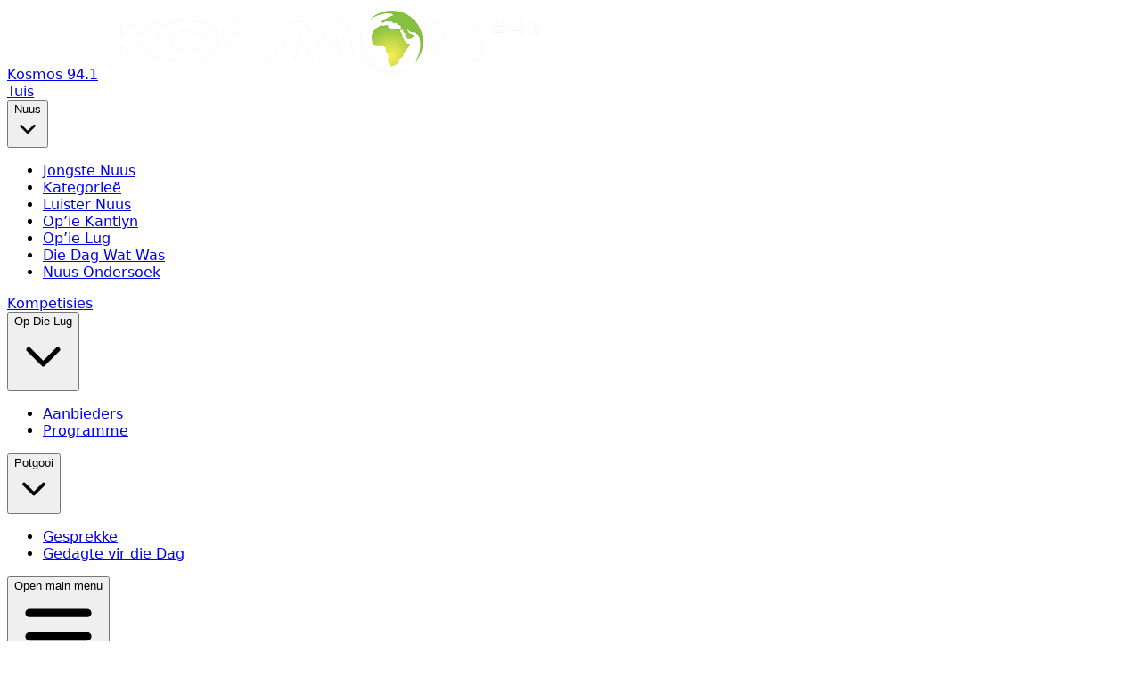

--- FILE ---
content_type: text/javascript
request_url: https://www.kosmos.com.na/assets/index-DkeHgoEI.js
body_size: 171269
content:
var Kx=t=>{throw TypeError(t)};var dm=(t,n,s)=>n.has(t)||Kx("Cannot "+s);var R=(t,n,s)=>(dm(t,n,"read from private field"),s?s.call(t):n.get(t)),je=(t,n,s)=>n.has(t)?Kx("Cannot add the same private member more than once"):n instanceof WeakSet?n.add(t):n.set(t,s),me=(t,n,s,r)=>(dm(t,n,"write to private field"),r?r.call(t,s):n.set(t,s),s),_e=(t,n,s)=>(dm(t,n,"access private method"),s);var oc=(t,n,s,r)=>({set _(u){me(t,n,u,s)},get _(){return R(t,n,r)}});function jC(){import.meta.url,import("_").catch(()=>1),(async function*(){})().next()}function Qj(t,n){for(var s=0;s<n.length;s++){const r=n[s];if(typeof r!="string"&&!Array.isArray(r)){for(const u in r)if(u!=="default"&&!(u in t)){const c=Object.getOwnPropertyDescriptor(r,u);c&&Object.defineProperty(t,u,c.get?c:{enumerable:!0,get:()=>r[u]})}}}return Object.freeze(Object.defineProperty(t,Symbol.toStringTag,{value:"Module"}))}(function(){const n=document.createElement("link").relList;if(n&&n.supports&&n.supports("modulepreload"))return;for(const u of document.querySelectorAll('link[rel="modulepreload"]'))r(u);new MutationObserver(u=>{for(const c of u)if(c.type==="childList")for(const f of c.addedNodes)f.tagName==="LINK"&&f.rel==="modulepreload"&&r(f)}).observe(document,{childList:!0,subtree:!0});function s(u){const c={};return u.integrity&&(c.integrity=u.integrity),u.referrerPolicy&&(c.referrerPolicy=u.referrerPolicy),u.crossOrigin==="use-credentials"?c.credentials="include":u.crossOrigin==="anonymous"?c.credentials="omit":c.credentials="same-origin",c}function r(u){if(u.ep)return;u.ep=!0;const c=s(u);fetch(u.href,c)}})();function $b(t){return t&&t.__esModule&&Object.prototype.hasOwnProperty.call(t,"default")?t.default:t}var fm={exports:{}},po={};/**
 * @license React
 * react-jsx-runtime.production.js
 *
 * Copyright (c) Meta Platforms, Inc. and affiliates.
 *
 * This source code is licensed under the MIT license found in the
 * LICENSE file in the root directory of this source tree.
 */var Qx;function Gj(){if(Qx)return po;Qx=1;var t=Symbol.for("react.transitional.element"),n=Symbol.for("react.fragment");function s(r,u,c){var f=null;if(c!==void 0&&(f=""+c),u.key!==void 0&&(f=""+u.key),"key"in u){c={};for(var h in u)h!=="key"&&(c[h]=u[h])}else c=u;return u=c.ref,{$$typeof:t,type:r,key:f,ref:u!==void 0?u:null,props:c}}return po.Fragment=n,po.jsx=s,po.jsxs=s,po}var Gx;function Vj(){return Gx||(Gx=1,fm.exports=Gj()),fm.exports}var i=Vj(),mm={exports:{}},Me={};/**
 * @license React
 * react.production.js
 *
 * Copyright (c) Meta Platforms, Inc. and affiliates.
 *
 * This source code is licensed under the MIT license found in the
 * LICENSE file in the root directory of this source tree.
 */var Vx;function Xj(){if(Vx)return Me;Vx=1;var t=Symbol.for("react.transitional.element"),n=Symbol.for("react.portal"),s=Symbol.for("react.fragment"),r=Symbol.for("react.strict_mode"),u=Symbol.for("react.profiler"),c=Symbol.for("react.consumer"),f=Symbol.for("react.context"),h=Symbol.for("react.forward_ref"),p=Symbol.for("react.suspense"),g=Symbol.for("react.memo"),x=Symbol.for("react.lazy"),y=Symbol.for("react.activity"),j=Symbol.iterator;function E(M){return M===null||typeof M!="object"?null:(M=j&&M[j]||M["@@iterator"],typeof M=="function"?M:null)}var w={isMounted:function(){return!1},enqueueForceUpdate:function(){},enqueueReplaceState:function(){},enqueueSetState:function(){}},T=Object.assign,S={};function O(M,Y,q){this.props=M,this.context=Y,this.refs=S,this.updater=q||w}O.prototype.isReactComponent={},O.prototype.setState=function(M,Y){if(typeof M!="object"&&typeof M!="function"&&M!=null)throw Error("takes an object of state variables to update or a function which returns an object of state variables.");this.updater.enqueueSetState(this,M,Y,"setState")},O.prototype.forceUpdate=function(M){this.updater.enqueueForceUpdate(this,M,"forceUpdate")};function A(){}A.prototype=O.prototype;function C(M,Y,q){this.props=M,this.context=Y,this.refs=S,this.updater=q||w}var k=C.prototype=new A;k.constructor=C,T(k,O.prototype),k.isPureReactComponent=!0;var Z=Array.isArray;function G(){}var ee={H:null,A:null,T:null,S:null},re=Object.prototype.hasOwnProperty;function ue(M,Y,q){var te=q.ref;return{$$typeof:t,type:M,key:Y,ref:te!==void 0?te:null,props:q}}function le(M,Y){return ue(M.type,Y,M.props)}function ce(M){return typeof M=="object"&&M!==null&&M.$$typeof===t}function ae(M){var Y={"=":"=0",":":"=2"};return"$"+M.replace(/[=:]/g,function(q){return Y[q]})}var I=/\/+/g;function he(M,Y){return typeof M=="object"&&M!==null&&M.key!=null?ae(""+M.key):Y.toString(36)}function Ae(M){switch(M.status){case"fulfilled":return M.value;case"rejected":throw M.reason;default:switch(typeof M.status=="string"?M.then(G,G):(M.status="pending",M.then(function(Y){M.status==="pending"&&(M.status="fulfilled",M.value=Y)},function(Y){M.status==="pending"&&(M.status="rejected",M.reason=Y)})),M.status){case"fulfilled":return M.value;case"rejected":throw M.reason}}throw M}function _(M,Y,q,te,ie){var F=typeof M;(F==="undefined"||F==="boolean")&&(M=null);var pe=!1;if(M===null)pe=!0;else switch(F){case"bigint":case"string":case"number":pe=!0;break;case"object":switch(M.$$typeof){case t:case n:pe=!0;break;case x:return pe=M._init,_(pe(M._payload),Y,q,te,ie)}}if(pe)return ie=ie(M),pe=te===""?"."+he(M,0):te,Z(ie)?(q="",pe!=null&&(q=pe.replace(I,"$&/")+"/"),_(ie,Y,q,"",function(at){return at})):ie!=null&&(ce(ie)&&(ie=le(ie,q+(ie.key==null||M&&M.key===ie.key?"":(""+ie.key).replace(I,"$&/")+"/")+pe)),Y.push(ie)),1;pe=0;var we=te===""?".":te+":";if(Z(M))for(var De=0;De<M.length;De++)te=M[De],F=we+he(te,De),pe+=_(te,Y,q,F,ie);else if(De=E(M),typeof De=="function")for(M=De.call(M),De=0;!(te=M.next()).done;)te=te.value,F=we+he(te,De++),pe+=_(te,Y,q,F,ie);else if(F==="object"){if(typeof M.then=="function")return _(Ae(M),Y,q,te,ie);throw Y=String(M),Error("Objects are not valid as a React child (found: "+(Y==="[object Object]"?"object with keys {"+Object.keys(M).join(", ")+"}":Y)+"). If you meant to render a collection of children, use an array instead.")}return pe}function W(M,Y,q){if(M==null)return M;var te=[],ie=0;return _(M,te,"","",function(F){return Y.call(q,F,ie++)}),te}function oe(M){if(M._status===-1){var Y=M._result;Y=Y(),Y.then(function(q){(M._status===0||M._status===-1)&&(M._status=1,M._result=q)},function(q){(M._status===0||M._status===-1)&&(M._status=2,M._result=q)}),M._status===-1&&(M._status=0,M._result=Y)}if(M._status===1)return M._result.default;throw M._result}var fe=typeof reportError=="function"?reportError:function(M){if(typeof window=="object"&&typeof window.ErrorEvent=="function"){var Y=new window.ErrorEvent("error",{bubbles:!0,cancelable:!0,message:typeof M=="object"&&M!==null&&typeof M.message=="string"?String(M.message):String(M),error:M});if(!window.dispatchEvent(Y))return}else if(typeof process=="object"&&typeof process.emit=="function"){process.emit("uncaughtException",M);return}console.error(M)},ve={map:W,forEach:function(M,Y,q){W(M,function(){Y.apply(this,arguments)},q)},count:function(M){var Y=0;return W(M,function(){Y++}),Y},toArray:function(M){return W(M,function(Y){return Y})||[]},only:function(M){if(!ce(M))throw Error("React.Children.only expected to receive a single React element child.");return M}};return Me.Activity=y,Me.Children=ve,Me.Component=O,Me.Fragment=s,Me.Profiler=u,Me.PureComponent=C,Me.StrictMode=r,Me.Suspense=p,Me.__CLIENT_INTERNALS_DO_NOT_USE_OR_WARN_USERS_THEY_CANNOT_UPGRADE=ee,Me.__COMPILER_RUNTIME={__proto__:null,c:function(M){return ee.H.useMemoCache(M)}},Me.cache=function(M){return function(){return M.apply(null,arguments)}},Me.cacheSignal=function(){return null},Me.cloneElement=function(M,Y,q){if(M==null)throw Error("The argument must be a React element, but you passed "+M+".");var te=T({},M.props),ie=M.key;if(Y!=null)for(F in Y.key!==void 0&&(ie=""+Y.key),Y)!re.call(Y,F)||F==="key"||F==="__self"||F==="__source"||F==="ref"&&Y.ref===void 0||(te[F]=Y[F]);var F=arguments.length-2;if(F===1)te.children=q;else if(1<F){for(var pe=Array(F),we=0;we<F;we++)pe[we]=arguments[we+2];te.children=pe}return ue(M.type,ie,te)},Me.createContext=function(M){return M={$$typeof:f,_currentValue:M,_currentValue2:M,_threadCount:0,Provider:null,Consumer:null},M.Provider=M,M.Consumer={$$typeof:c,_context:M},M},Me.createElement=function(M,Y,q){var te,ie={},F=null;if(Y!=null)for(te in Y.key!==void 0&&(F=""+Y.key),Y)re.call(Y,te)&&te!=="key"&&te!=="__self"&&te!=="__source"&&(ie[te]=Y[te]);var pe=arguments.length-2;if(pe===1)ie.children=q;else if(1<pe){for(var we=Array(pe),De=0;De<pe;De++)we[De]=arguments[De+2];ie.children=we}if(M&&M.defaultProps)for(te in pe=M.defaultProps,pe)ie[te]===void 0&&(ie[te]=pe[te]);return ue(M,F,ie)},Me.createRef=function(){return{current:null}},Me.forwardRef=function(M){return{$$typeof:h,render:M}},Me.isValidElement=ce,Me.lazy=function(M){return{$$typeof:x,_payload:{_status:-1,_result:M},_init:oe}},Me.memo=function(M,Y){return{$$typeof:g,type:M,compare:Y===void 0?null:Y}},Me.startTransition=function(M){var Y=ee.T,q={};ee.T=q;try{var te=M(),ie=ee.S;ie!==null&&ie(q,te),typeof te=="object"&&te!==null&&typeof te.then=="function"&&te.then(G,fe)}catch(F){fe(F)}finally{Y!==null&&q.types!==null&&(Y.types=q.types),ee.T=Y}},Me.unstable_useCacheRefresh=function(){return ee.H.useCacheRefresh()},Me.use=function(M){return ee.H.use(M)},Me.useActionState=function(M,Y,q){return ee.H.useActionState(M,Y,q)},Me.useCallback=function(M,Y){return ee.H.useCallback(M,Y)},Me.useContext=function(M){return ee.H.useContext(M)},Me.useDebugValue=function(){},Me.useDeferredValue=function(M,Y){return ee.H.useDeferredValue(M,Y)},Me.useEffect=function(M,Y){return ee.H.useEffect(M,Y)},Me.useEffectEvent=function(M){return ee.H.useEffectEvent(M)},Me.useId=function(){return ee.H.useId()},Me.useImperativeHandle=function(M,Y,q){return ee.H.useImperativeHandle(M,Y,q)},Me.useInsertionEffect=function(M,Y){return ee.H.useInsertionEffect(M,Y)},Me.useLayoutEffect=function(M,Y){return ee.H.useLayoutEffect(M,Y)},Me.useMemo=function(M,Y){return ee.H.useMemo(M,Y)},Me.useOptimistic=function(M,Y){return ee.H.useOptimistic(M,Y)},Me.useReducer=function(M,Y,q){return ee.H.useReducer(M,Y,q)},Me.useRef=function(M){return ee.H.useRef(M)},Me.useState=function(M){return ee.H.useState(M)},Me.useSyncExternalStore=function(M,Y,q){return ee.H.useSyncExternalStore(M,Y,q)},Me.useTransition=function(){return ee.H.useTransition()},Me.version="19.2.0",Me}var Xx;function kc(){return Xx||(Xx=1,mm.exports=Xj()),mm.exports}var b=kc();const K=$b(b),Zx=Qj({__proto__:null,default:K},[b]);var hm={exports:{}},go={},pm={exports:{}},gm={};/**
 * @license React
 * scheduler.production.js
 *
 * Copyright (c) Meta Platforms, Inc. and affiliates.
 *
 * This source code is licensed under the MIT license found in the
 * LICENSE file in the root directory of this source tree.
 */var Wx;function Zj(){return Wx||(Wx=1,(function(t){function n(_,W){var oe=_.length;_.push(W);e:for(;0<oe;){var fe=oe-1>>>1,ve=_[fe];if(0<u(ve,W))_[fe]=W,_[oe]=ve,oe=fe;else break e}}function s(_){return _.length===0?null:_[0]}function r(_){if(_.length===0)return null;var W=_[0],oe=_.pop();if(oe!==W){_[0]=oe;e:for(var fe=0,ve=_.length,M=ve>>>1;fe<M;){var Y=2*(fe+1)-1,q=_[Y],te=Y+1,ie=_[te];if(0>u(q,oe))te<ve&&0>u(ie,q)?(_[fe]=ie,_[te]=oe,fe=te):(_[fe]=q,_[Y]=oe,fe=Y);else if(te<ve&&0>u(ie,oe))_[fe]=ie,_[te]=oe,fe=te;else break e}}return W}function u(_,W){var oe=_.sortIndex-W.sortIndex;return oe!==0?oe:_.id-W.id}if(t.unstable_now=void 0,typeof performance=="object"&&typeof performance.now=="function"){var c=performance;t.unstable_now=function(){return c.now()}}else{var f=Date,h=f.now();t.unstable_now=function(){return f.now()-h}}var p=[],g=[],x=1,y=null,j=3,E=!1,w=!1,T=!1,S=!1,O=typeof setTimeout=="function"?setTimeout:null,A=typeof clearTimeout=="function"?clearTimeout:null,C=typeof setImmediate<"u"?setImmediate:null;function k(_){for(var W=s(g);W!==null;){if(W.callback===null)r(g);else if(W.startTime<=_)r(g),W.sortIndex=W.expirationTime,n(p,W);else break;W=s(g)}}function Z(_){if(T=!1,k(_),!w)if(s(p)!==null)w=!0,G||(G=!0,ae());else{var W=s(g);W!==null&&Ae(Z,W.startTime-_)}}var G=!1,ee=-1,re=5,ue=-1;function le(){return S?!0:!(t.unstable_now()-ue<re)}function ce(){if(S=!1,G){var _=t.unstable_now();ue=_;var W=!0;try{e:{w=!1,T&&(T=!1,A(ee),ee=-1),E=!0;var oe=j;try{t:{for(k(_),y=s(p);y!==null&&!(y.expirationTime>_&&le());){var fe=y.callback;if(typeof fe=="function"){y.callback=null,j=y.priorityLevel;var ve=fe(y.expirationTime<=_);if(_=t.unstable_now(),typeof ve=="function"){y.callback=ve,k(_),W=!0;break t}y===s(p)&&r(p),k(_)}else r(p);y=s(p)}if(y!==null)W=!0;else{var M=s(g);M!==null&&Ae(Z,M.startTime-_),W=!1}}break e}finally{y=null,j=oe,E=!1}W=void 0}}finally{W?ae():G=!1}}}var ae;if(typeof C=="function")ae=function(){C(ce)};else if(typeof MessageChannel<"u"){var I=new MessageChannel,he=I.port2;I.port1.onmessage=ce,ae=function(){he.postMessage(null)}}else ae=function(){O(ce,0)};function Ae(_,W){ee=O(function(){_(t.unstable_now())},W)}t.unstable_IdlePriority=5,t.unstable_ImmediatePriority=1,t.unstable_LowPriority=4,t.unstable_NormalPriority=3,t.unstable_Profiling=null,t.unstable_UserBlockingPriority=2,t.unstable_cancelCallback=function(_){_.callback=null},t.unstable_forceFrameRate=function(_){0>_||125<_?console.error("forceFrameRate takes a positive int between 0 and 125, forcing frame rates higher than 125 fps is not supported"):re=0<_?Math.floor(1e3/_):5},t.unstable_getCurrentPriorityLevel=function(){return j},t.unstable_next=function(_){switch(j){case 1:case 2:case 3:var W=3;break;default:W=j}var oe=j;j=W;try{return _()}finally{j=oe}},t.unstable_requestPaint=function(){S=!0},t.unstable_runWithPriority=function(_,W){switch(_){case 1:case 2:case 3:case 4:case 5:break;default:_=3}var oe=j;j=_;try{return W()}finally{j=oe}},t.unstable_scheduleCallback=function(_,W,oe){var fe=t.unstable_now();switch(typeof oe=="object"&&oe!==null?(oe=oe.delay,oe=typeof oe=="number"&&0<oe?fe+oe:fe):oe=fe,_){case 1:var ve=-1;break;case 2:ve=250;break;case 5:ve=1073741823;break;case 4:ve=1e4;break;default:ve=5e3}return ve=oe+ve,_={id:x++,callback:W,priorityLevel:_,startTime:oe,expirationTime:ve,sortIndex:-1},oe>fe?(_.sortIndex=oe,n(g,_),s(p)===null&&_===s(g)&&(T?(A(ee),ee=-1):T=!0,Ae(Z,oe-fe))):(_.sortIndex=ve,n(p,_),w||E||(w=!0,G||(G=!0,ae()))),_},t.unstable_shouldYield=le,t.unstable_wrapCallback=function(_){var W=j;return function(){var oe=j;j=W;try{return _.apply(this,arguments)}finally{j=oe}}}})(gm)),gm}var Jx;function Wj(){return Jx||(Jx=1,pm.exports=Zj()),pm.exports}var xm={exports:{}},Jt={};/**
 * @license React
 * react-dom.production.js
 *
 * Copyright (c) Meta Platforms, Inc. and affiliates.
 *
 * This source code is licensed under the MIT license found in the
 * LICENSE file in the root directory of this source tree.
 */var Ix;function Jj(){if(Ix)return Jt;Ix=1;var t=kc();function n(p){var g="https://react.dev/errors/"+p;if(1<arguments.length){g+="?args[]="+encodeURIComponent(arguments[1]);for(var x=2;x<arguments.length;x++)g+="&args[]="+encodeURIComponent(arguments[x])}return"Minified React error #"+p+"; visit "+g+" for the full message or use the non-minified dev environment for full errors and additional helpful warnings."}function s(){}var r={d:{f:s,r:function(){throw Error(n(522))},D:s,C:s,L:s,m:s,X:s,S:s,M:s},p:0,findDOMNode:null},u=Symbol.for("react.portal");function c(p,g,x){var y=3<arguments.length&&arguments[3]!==void 0?arguments[3]:null;return{$$typeof:u,key:y==null?null:""+y,children:p,containerInfo:g,implementation:x}}var f=t.__CLIENT_INTERNALS_DO_NOT_USE_OR_WARN_USERS_THEY_CANNOT_UPGRADE;function h(p,g){if(p==="font")return"";if(typeof g=="string")return g==="use-credentials"?g:""}return Jt.__DOM_INTERNALS_DO_NOT_USE_OR_WARN_USERS_THEY_CANNOT_UPGRADE=r,Jt.createPortal=function(p,g){var x=2<arguments.length&&arguments[2]!==void 0?arguments[2]:null;if(!g||g.nodeType!==1&&g.nodeType!==9&&g.nodeType!==11)throw Error(n(299));return c(p,g,null,x)},Jt.flushSync=function(p){var g=f.T,x=r.p;try{if(f.T=null,r.p=2,p)return p()}finally{f.T=g,r.p=x,r.d.f()}},Jt.preconnect=function(p,g){typeof p=="string"&&(g?(g=g.crossOrigin,g=typeof g=="string"?g==="use-credentials"?g:"":void 0):g=null,r.d.C(p,g))},Jt.prefetchDNS=function(p){typeof p=="string"&&r.d.D(p)},Jt.preinit=function(p,g){if(typeof p=="string"&&g&&typeof g.as=="string"){var x=g.as,y=h(x,g.crossOrigin),j=typeof g.integrity=="string"?g.integrity:void 0,E=typeof g.fetchPriority=="string"?g.fetchPriority:void 0;x==="style"?r.d.S(p,typeof g.precedence=="string"?g.precedence:void 0,{crossOrigin:y,integrity:j,fetchPriority:E}):x==="script"&&r.d.X(p,{crossOrigin:y,integrity:j,fetchPriority:E,nonce:typeof g.nonce=="string"?g.nonce:void 0})}},Jt.preinitModule=function(p,g){if(typeof p=="string")if(typeof g=="object"&&g!==null){if(g.as==null||g.as==="script"){var x=h(g.as,g.crossOrigin);r.d.M(p,{crossOrigin:x,integrity:typeof g.integrity=="string"?g.integrity:void 0,nonce:typeof g.nonce=="string"?g.nonce:void 0})}}else g==null&&r.d.M(p)},Jt.preload=function(p,g){if(typeof p=="string"&&typeof g=="object"&&g!==null&&typeof g.as=="string"){var x=g.as,y=h(x,g.crossOrigin);r.d.L(p,x,{crossOrigin:y,integrity:typeof g.integrity=="string"?g.integrity:void 0,nonce:typeof g.nonce=="string"?g.nonce:void 0,type:typeof g.type=="string"?g.type:void 0,fetchPriority:typeof g.fetchPriority=="string"?g.fetchPriority:void 0,referrerPolicy:typeof g.referrerPolicy=="string"?g.referrerPolicy:void 0,imageSrcSet:typeof g.imageSrcSet=="string"?g.imageSrcSet:void 0,imageSizes:typeof g.imageSizes=="string"?g.imageSizes:void 0,media:typeof g.media=="string"?g.media:void 0})}},Jt.preloadModule=function(p,g){if(typeof p=="string")if(g){var x=h(g.as,g.crossOrigin);r.d.m(p,{as:typeof g.as=="string"&&g.as!=="script"?g.as:void 0,crossOrigin:x,integrity:typeof g.integrity=="string"?g.integrity:void 0})}else r.d.m(p)},Jt.requestFormReset=function(p){r.d.r(p)},Jt.unstable_batchedUpdates=function(p,g){return p(g)},Jt.useFormState=function(p,g,x){return f.H.useFormState(p,g,x)},Jt.useFormStatus=function(){return f.H.useHostTransitionStatus()},Jt.version="19.2.0",Jt}var ey;function Pb(){if(ey)return xm.exports;ey=1;function t(){if(!(typeof __REACT_DEVTOOLS_GLOBAL_HOOK__>"u"||typeof __REACT_DEVTOOLS_GLOBAL_HOOK__.checkDCE!="function"))try{__REACT_DEVTOOLS_GLOBAL_HOOK__.checkDCE(t)}catch(n){console.error(n)}}return t(),xm.exports=Jj(),xm.exports}/**
 * @license React
 * react-dom-client.production.js
 *
 * Copyright (c) Meta Platforms, Inc. and affiliates.
 *
 * This source code is licensed under the MIT license found in the
 * LICENSE file in the root directory of this source tree.
 */var ty;function Ij(){if(ty)return go;ty=1;var t=Wj(),n=kc(),s=Pb();function r(e){var a="https://react.dev/errors/"+e;if(1<arguments.length){a+="?args[]="+encodeURIComponent(arguments[1]);for(var l=2;l<arguments.length;l++)a+="&args[]="+encodeURIComponent(arguments[l])}return"Minified React error #"+e+"; visit "+a+" for the full message or use the non-minified dev environment for full errors and additional helpful warnings."}function u(e){return!(!e||e.nodeType!==1&&e.nodeType!==9&&e.nodeType!==11)}function c(e){var a=e,l=e;if(e.alternate)for(;a.return;)a=a.return;else{e=a;do a=e,(a.flags&4098)!==0&&(l=a.return),e=a.return;while(e)}return a.tag===3?l:null}function f(e){if(e.tag===13){var a=e.memoizedState;if(a===null&&(e=e.alternate,e!==null&&(a=e.memoizedState)),a!==null)return a.dehydrated}return null}function h(e){if(e.tag===31){var a=e.memoizedState;if(a===null&&(e=e.alternate,e!==null&&(a=e.memoizedState)),a!==null)return a.dehydrated}return null}function p(e){if(c(e)!==e)throw Error(r(188))}function g(e){var a=e.alternate;if(!a){if(a=c(e),a===null)throw Error(r(188));return a!==e?null:e}for(var l=e,o=a;;){var d=l.return;if(d===null)break;var m=d.alternate;if(m===null){if(o=d.return,o!==null){l=o;continue}break}if(d.child===m.child){for(m=d.child;m;){if(m===l)return p(d),e;if(m===o)return p(d),a;m=m.sibling}throw Error(r(188))}if(l.return!==o.return)l=d,o=m;else{for(var v=!1,N=d.child;N;){if(N===l){v=!0,l=d,o=m;break}if(N===o){v=!0,o=d,l=m;break}N=N.sibling}if(!v){for(N=m.child;N;){if(N===l){v=!0,l=m,o=d;break}if(N===o){v=!0,o=m,l=d;break}N=N.sibling}if(!v)throw Error(r(189))}}if(l.alternate!==o)throw Error(r(190))}if(l.tag!==3)throw Error(r(188));return l.stateNode.current===l?e:a}function x(e){var a=e.tag;if(a===5||a===26||a===27||a===6)return e;for(e=e.child;e!==null;){if(a=x(e),a!==null)return a;e=e.sibling}return null}var y=Object.assign,j=Symbol.for("react.element"),E=Symbol.for("react.transitional.element"),w=Symbol.for("react.portal"),T=Symbol.for("react.fragment"),S=Symbol.for("react.strict_mode"),O=Symbol.for("react.profiler"),A=Symbol.for("react.consumer"),C=Symbol.for("react.context"),k=Symbol.for("react.forward_ref"),Z=Symbol.for("react.suspense"),G=Symbol.for("react.suspense_list"),ee=Symbol.for("react.memo"),re=Symbol.for("react.lazy"),ue=Symbol.for("react.activity"),le=Symbol.for("react.memo_cache_sentinel"),ce=Symbol.iterator;function ae(e){return e===null||typeof e!="object"?null:(e=ce&&e[ce]||e["@@iterator"],typeof e=="function"?e:null)}var I=Symbol.for("react.client.reference");function he(e){if(e==null)return null;if(typeof e=="function")return e.$$typeof===I?null:e.displayName||e.name||null;if(typeof e=="string")return e;switch(e){case T:return"Fragment";case O:return"Profiler";case S:return"StrictMode";case Z:return"Suspense";case G:return"SuspenseList";case ue:return"Activity"}if(typeof e=="object")switch(e.$$typeof){case w:return"Portal";case C:return e.displayName||"Context";case A:return(e._context.displayName||"Context")+".Consumer";case k:var a=e.render;return e=e.displayName,e||(e=a.displayName||a.name||"",e=e!==""?"ForwardRef("+e+")":"ForwardRef"),e;case ee:return a=e.displayName||null,a!==null?a:he(e.type)||"Memo";case re:a=e._payload,e=e._init;try{return he(e(a))}catch(l){}}return null}var Ae=Array.isArray,_=n.__CLIENT_INTERNALS_DO_NOT_USE_OR_WARN_USERS_THEY_CANNOT_UPGRADE,W=s.__DOM_INTERNALS_DO_NOT_USE_OR_WARN_USERS_THEY_CANNOT_UPGRADE,oe={pending:!1,data:null,method:null,action:null},fe=[],ve=-1;function M(e){return{current:e}}function Y(e){0>ve||(e.current=fe[ve],fe[ve]=null,ve--)}function q(e,a){ve++,fe[ve]=e.current,e.current=a}var te=M(null),ie=M(null),F=M(null),pe=M(null);function we(e,a){switch(q(F,a),q(ie,e),q(te,null),a.nodeType){case 9:case 11:e=(e=a.documentElement)&&(e=e.namespaceURI)?hx(e):0;break;default:if(e=a.tagName,a=a.namespaceURI)a=hx(a),e=px(a,e);else switch(e){case"svg":e=1;break;case"math":e=2;break;default:e=0}}Y(te),q(te,e)}function De(){Y(te),Y(ie),Y(F)}function at(e){e.memoizedState!==null&&q(pe,e);var a=te.current,l=px(a,e.type);a!==l&&(q(ie,e),q(te,l))}function Zt(e){ie.current===e&&(Y(te),Y(ie)),pe.current===e&&(Y(pe),co._currentValue=oe)}var Yt,bt;function Rt(e){if(Yt===void 0)try{throw Error()}catch(l){var a=l.stack.trim().match(/\n( *(at )?)/);Yt=a&&a[1]||"",bt=-1<l.stack.indexOf("\n    at")?" (<anonymous>)":-1<l.stack.indexOf("@")?"@unknown:0:0":""}return"\n"+Yt+e+bt}var Mn=!1;function en(e,a){if(!e||Mn)return"";Mn=!0;var l=Error.prepareStackTrace;Error.prepareStackTrace=void 0;try{var o={DetermineComponentFrameRoot:function(){try{if(a){var J=function(){throw Error()};if(Object.defineProperty(J.prototype,"props",{set:function(){throw Error()}}),typeof Reflect=="object"&&Reflect.construct){try{Reflect.construct(J,[])}catch(P){var H=P}Reflect.construct(e,[],J)}else{try{J.call()}catch(P){H=P}e.call(J.prototype)}}else{try{throw Error()}catch(P){H=P}(J=e())&&typeof J.catch=="function"&&J.catch(function(){})}}catch(P){if(P&&H&&typeof P.stack=="string")return[P.stack,H.stack]}return[null,null]}};o.DetermineComponentFrameRoot.displayName="DetermineComponentFrameRoot";var d=Object.getOwnPropertyDescriptor(o.DetermineComponentFrameRoot,"name");d&&d.configurable&&Object.defineProperty(o.DetermineComponentFrameRoot,"name",{value:"DetermineComponentFrameRoot"});var m=o.DetermineComponentFrameRoot(),v=m[0],N=m[1];if(v&&N){var D=v.split("\n"),B=N.split("\n");for(d=o=0;o<D.length&&!D[o].includes("DetermineComponentFrameRoot");)o++;for(;d<B.length&&!B[d].includes("DetermineComponentFrameRoot");)d++;if(o===D.length||d===B.length)for(o=D.length-1,d=B.length-1;1<=o&&0<=d&&D[o]!==B[d];)d--;for(;1<=o&&0<=d;o--,d--)if(D[o]!==B[d]){if(o!==1||d!==1)do if(o--,d--,0>d||D[o]!==B[d]){var Q="\n"+D[o].replace(" at new "," at ");return e.displayName&&Q.includes("<anonymous>")&&(Q=Q.replace("<anonymous>",e.displayName)),Q}while(1<=o&&0<=d);break}}}finally{Mn=!1,Error.prepareStackTrace=l}return(l=e?e.displayName||e.name:"")?Rt(l):""}function ge(e,a){switch(e.tag){case 26:case 27:case 5:return Rt(e.type);case 16:return Rt("Lazy");case 13:return e.child!==a&&a!==null?Rt("Suspense Fallback"):Rt("Suspense");case 19:return Rt("SuspenseList");case 0:case 15:return en(e.type,!1);case 11:return en(e.type.render,!1);case 1:return en(e.type,!0);case 31:return Rt("Activity");default:return""}}function Be(e){try{var a="",l=null;do a+=ge(e,l),l=e,e=e.return;while(e);return a}catch(o){return"\nError generating stack: "+o.message+"\n"+o.stack}}var Xe=Object.prototype.hasOwnProperty,Ut=t.unstable_scheduleCallback,ne=t.unstable_cancelCallback,se=t.unstable_shouldYield,ye=t.unstable_requestPaint,V=t.unstable_now,Se=t.unstable_getCurrentPriorityLevel,Ee=t.unstable_ImmediatePriority,ut=t.unstable_UserBlockingPriority,Le=t.unstable_NormalPriority,pt=t.unstable_LowPriority,Ot=t.unstable_IdlePriority,Yn=t.log,Dn=t.unstable_setDisableYieldValue,Pa=null,Lt=null;function Rn(e){if(typeof Yn=="function"&&Dn(e),Lt&&typeof Lt.setStrictMode=="function")try{Lt.setStrictMode(Pa,e)}catch(a){}}var Bt=Math.clz32?Math.clz32:ct,Si=Math.log,de=Math.LN2;function ct(e){return e>>>=0,e===0?32:31-(Si(e)/de|0)|0}var Kn=256,Qn=262144,kn=4194304;function wa(e){var a=e&42;if(a!==0)return a;switch(e&-e){case 1:return 1;case 2:return 2;case 4:return 4;case 8:return 8;case 16:return 16;case 32:return 32;case 64:return 64;case 128:return 128;case 256:case 512:case 1024:case 2048:case 4096:case 8192:case 16384:case 32768:case 65536:case 131072:return e&261888;case 262144:case 524288:case 1048576:case 2097152:return e&3932160;case 4194304:case 8388608:case 16777216:case 33554432:return e&62914560;case 67108864:return 67108864;case 134217728:return 134217728;case 268435456:return 268435456;case 536870912:return 536870912;case 1073741824:return 0;default:return e}}function Ce(e,a,l){var o=e.pendingLanes;if(o===0)return 0;var d=0,m=e.suspendedLanes,v=e.pingedLanes;e=e.warmLanes;var N=o&134217727;return N!==0?(o=N&~m,o!==0?d=wa(o):(v&=N,v!==0?d=wa(v):l||(l=N&~e,l!==0&&(d=wa(l))))):(N=o&~m,N!==0?d=wa(N):v!==0?d=wa(v):l||(l=o&~e,l!==0&&(d=wa(l)))),d===0?0:a!==0&&a!==d&&(a&m)===0&&(m=d&-d,l=a&-a,m>=l||m===32&&(l&4194048)!==0)?a:d}function dt(e,a){return(e.pendingLanes&~(e.suspendedLanes&~e.pingedLanes)&a)===0}function qt(e,a){switch(e){case 1:case 2:case 4:case 8:case 64:return a+250;case 16:case 32:case 128:case 256:case 512:case 1024:case 2048:case 4096:case 8192:case 16384:case 32768:case 65536:case 131072:case 262144:case 524288:case 1048576:case 2097152:return a+5e3;case 4194304:case 8388608:case 16777216:case 33554432:return-1;case 67108864:case 134217728:case 268435456:case 536870912:case 1073741824:return-1;default:return-1}}function Wt(){var e=kn;return kn<<=1,(kn&62914560)===0&&(kn=4194304),e}function Es(e){for(var a=[],l=0;31>l;l++)a.push(e);return a}function gt(e,a){e.pendingLanes|=a,a!==268435456&&(e.suspendedLanes=0,e.pingedLanes=0,e.warmLanes=0)}function un(e,a,l,o,d,m){var v=e.pendingLanes;e.pendingLanes=l,e.suspendedLanes=0,e.pingedLanes=0,e.warmLanes=0,e.expiredLanes&=l,e.entangledLanes&=l,e.errorRecoveryDisabledLanes&=l,e.shellSuspendCounter=0;var N=e.entanglements,D=e.expirationTimes,B=e.hiddenUpdates;for(l=v&~l;0<l;){var Q=31-Bt(l),J=1<<Q;N[Q]=0,D[Q]=-1;var H=B[Q];if(H!==null)for(B[Q]=null,Q=0;Q<H.length;Q++){var P=H[Q];P!==null&&(P.lane&=-536870913)}l&=~J}o!==0&&vl(e,o,0),m!==0&&d===0&&e.tag!==0&&(e.suspendedLanes|=m&~(v&~a))}function vl(e,a,l){e.pendingLanes|=a,e.suspendedLanes&=~a;var o=31-Bt(a);e.entangledLanes|=a,e.entanglements[o]=e.entanglements[o]|1073741824|l&261930}function cn(e,a){var l=e.entangledLanes|=a;for(e=e.entanglements;l;){var o=31-Bt(l),d=1<<o;d&a|e[o]&a&&(e[o]|=a),l&=~d}}function dn(e,a){var l=a&-a;return l=(l&42)!==0?1:hr(l),(l&(e.suspendedLanes|a))!==0?0:l}function hr(e){switch(e){case 2:e=1;break;case 8:e=4;break;case 32:e=16;break;case 256:case 512:case 1024:case 2048:case 4096:case 8192:case 16384:case 32768:case 65536:case 131072:case 262144:case 524288:case 1048576:case 2097152:case 4194304:case 8388608:case 16777216:case 33554432:e=128;break;case 268435456:e=134217728;break;default:e=0}return e}function ua(e){return e&=-e,2<e?8<e?(e&134217727)!==0?32:268435456:8:2}function ed(){var e=W.p;return e!==0?e:(e=window.event,e===void 0?32:Bx(e.type))}function e0(e,a){var l=W.p;try{return W.p=e,a()}finally{W.p=l}}var Ts=Math.random().toString(36).slice(2),Kt="__reactFiber$"+Ts,fn="__reactProps$"+Ts,pr="__reactContainer$"+Ts,td="__reactEvents$"+Ts,_1="__reactListeners$"+Ts,U1="__reactHandles$"+Ts,t0="__reactResources$"+Ts,Ei="__reactMarker$"+Ts;function nd(e){delete e[Kt],delete e[fn],delete e[td],delete e[_1],delete e[U1]}function gr(e){var a=e[Kt];if(a)return a;for(var l=e.parentNode;l;){if(a=l[pr]||l[Kt]){if(l=a.alternate,a.child!==null||l!==null&&l.child!==null)for(e=jx(e);e!==null;){if(l=e[Kt])return l;e=jx(e)}return a}e=l,l=e.parentNode}return null}function xr(e){if(e=e[Kt]||e[pr]){var a=e.tag;if(a===5||a===6||a===13||a===31||a===26||a===27||a===3)return e}return null}function Ti(e){var a=e.tag;if(a===5||a===26||a===27||a===6)return e.stateNode;throw Error(r(33))}function yr(e){var a=e[t0];return a||(a=e[t0]={hoistableStyles:new Map,hoistableScripts:new Map}),a}function Ht(e){e[Ei]=!0}var n0=new Set,a0={};function wl(e,a){br(e,a),br(e+"Capture",a)}function br(e,a){for(a0[e]=a,e=0;e<a.length;e++)n0.add(a[e])}var L1=RegExp("^[:A-Z_a-z\\u00C0-\\u00D6\\u00D8-\\u00F6\\u00F8-\\u02FF\\u0370-\\u037D\\u037F-\\u1FFF\\u200C-\\u200D\\u2070-\\u218F\\u2C00-\\u2FEF\\u3001-\\uD7FF\\uF900-\\uFDCF\\uFDF0-\\uFFFD][:A-Z_a-z\\u00C0-\\u00D6\\u00D8-\\u00F6\\u00F8-\\u02FF\\u0370-\\u037D\\u037F-\\u1FFF\\u200C-\\u200D\\u2070-\\u218F\\u2C00-\\u2FEF\\u3001-\\uD7FF\\uF900-\\uFDCF\\uFDF0-\\uFFFD\\-.0-9\\u00B7\\u0300-\\u036F\\u203F-\\u2040]*$"),s0={},l0={};function B1(e){return Xe.call(l0,e)?!0:Xe.call(s0,e)?!1:L1.test(e)?l0[e]=!0:(s0[e]=!0,!1)}function Zo(e,a,l){if(B1(a))if(l===null)e.removeAttribute(a);else{switch(typeof l){case"undefined":case"function":case"symbol":e.removeAttribute(a);return;case"boolean":var o=a.toLowerCase().slice(0,5);if(o!=="data-"&&o!=="aria-"){e.removeAttribute(a);return}}e.setAttribute(a,""+l)}}function Wo(e,a,l){if(l===null)e.removeAttribute(a);else{switch(typeof l){case"undefined":case"function":case"symbol":case"boolean":e.removeAttribute(a);return}e.setAttribute(a,""+l)}}function Ya(e,a,l,o){if(o===null)e.removeAttribute(l);else{switch(typeof o){case"undefined":case"function":case"symbol":case"boolean":e.removeAttribute(l);return}e.setAttributeNS(a,l,""+o)}}function Gn(e){switch(typeof e){case"bigint":case"boolean":case"number":case"string":case"undefined":return e;case"object":return e;default:return""}}function r0(e){var a=e.type;return(e=e.nodeName)&&e.toLowerCase()==="input"&&(a==="checkbox"||a==="radio")}function q1(e,a,l){var o=Object.getOwnPropertyDescriptor(e.constructor.prototype,a);if(!e.hasOwnProperty(a)&&typeof o<"u"&&typeof o.get=="function"&&typeof o.set=="function"){var d=o.get,m=o.set;return Object.defineProperty(e,a,{configurable:!0,get:function(){return d.call(this)},set:function(v){l=""+v,m.call(this,v)}}),Object.defineProperty(e,a,{enumerable:o.enumerable}),{getValue:function(){return l},setValue:function(v){l=""+v},stopTracking:function(){e._valueTracker=null,delete e[a]}}}}function ad(e){if(!e._valueTracker){var a=r0(e)?"checked":"value";e._valueTracker=q1(e,a,""+e[a])}}function i0(e){if(!e)return!1;var a=e._valueTracker;if(!a)return!0;var l=a.getValue(),o="";return e&&(o=r0(e)?e.checked?"true":"false":e.value),e=o,e!==l?(a.setValue(e),!0):!1}function Jo(e){if(e=e||(typeof document<"u"?document:void 0),typeof e>"u")return null;try{return e.activeElement||e.body}catch(a){return e.body}}var H1=/[\n"\\]/g;function Vn(e){return e.replace(H1,function(a){return"\\"+a.charCodeAt(0).toString(16)+" "})}function sd(e,a,l,o,d,m,v,N){e.name="",v!=null&&typeof v!="function"&&typeof v!="symbol"&&typeof v!="boolean"?e.type=v:e.removeAttribute("type"),a!=null?v==="number"?(a===0&&e.value===""||e.value!=a)&&(e.value=""+Gn(a)):e.value!==""+Gn(a)&&(e.value=""+Gn(a)):v!=="submit"&&v!=="reset"||e.removeAttribute("value"),a!=null?ld(e,v,Gn(a)):l!=null?ld(e,v,Gn(l)):o!=null&&e.removeAttribute("value"),d==null&&m!=null&&(e.defaultChecked=!!m),d!=null&&(e.checked=d&&typeof d!="function"&&typeof d!="symbol"),N!=null&&typeof N!="function"&&typeof N!="symbol"&&typeof N!="boolean"?e.name=""+Gn(N):e.removeAttribute("name")}function o0(e,a,l,o,d,m,v,N){if(m!=null&&typeof m!="function"&&typeof m!="symbol"&&typeof m!="boolean"&&(e.type=m),a!=null||l!=null){if(!(m!=="submit"&&m!=="reset"||a!=null)){ad(e);return}l=l!=null?""+Gn(l):"",a=a!=null?""+Gn(a):l,N||a===e.value||(e.value=a),e.defaultValue=a}o=o!=null?o:d,o=typeof o!="function"&&typeof o!="symbol"&&!!o,e.checked=N?e.checked:!!o,e.defaultChecked=!!o,v!=null&&typeof v!="function"&&typeof v!="symbol"&&typeof v!="boolean"&&(e.name=v),ad(e)}function ld(e,a,l){a==="number"&&Jo(e.ownerDocument)===e||e.defaultValue===""+l||(e.defaultValue=""+l)}function vr(e,a,l,o){if(e=e.options,a){a={};for(var d=0;d<l.length;d++)a["$"+l[d]]=!0;for(l=0;l<e.length;l++)d=a.hasOwnProperty("$"+e[l].value),e[l].selected!==d&&(e[l].selected=d),d&&o&&(e[l].defaultSelected=!0)}else{for(l=""+Gn(l),a=null,d=0;d<e.length;d++){if(e[d].value===l){e[d].selected=!0,o&&(e[d].defaultSelected=!0);return}a!==null||e[d].disabled||(a=e[d])}a!==null&&(a.selected=!0)}}function u0(e,a,l){if(a!=null&&(a=""+Gn(a),a!==e.value&&(e.value=a),l==null)){e.defaultValue!==a&&(e.defaultValue=a);return}e.defaultValue=l!=null?""+Gn(l):""}function c0(e,a,l,o){if(a==null){if(o!=null){if(l!=null)throw Error(r(92));if(Ae(o)){if(1<o.length)throw Error(r(93));o=o[0]}l=o}l==null&&(l=""),a=l}l=Gn(a),e.defaultValue=l,o=e.textContent,o===l&&o!==""&&o!==null&&(e.value=o),ad(e)}function wr(e,a){if(a){var l=e.firstChild;if(l&&l===e.lastChild&&l.nodeType===3){l.nodeValue=a;return}}e.textContent=a}var F1=new Set("animationIterationCount aspectRatio borderImageOutset borderImageSlice borderImageWidth boxFlex boxFlexGroup boxOrdinalGroup columnCount columns flex flexGrow flexPositive flexShrink flexNegative flexOrder gridArea gridRow gridRowEnd gridRowSpan gridRowStart gridColumn gridColumnEnd gridColumnSpan gridColumnStart fontWeight lineClamp lineHeight opacity order orphans scale tabSize widows zIndex zoom fillOpacity floodOpacity stopOpacity strokeDasharray strokeDashoffset strokeMiterlimit strokeOpacity strokeWidth MozAnimationIterationCount MozBoxFlex MozBoxFlexGroup MozLineClamp msAnimationIterationCount msFlex msZoom msFlexGrow msFlexNegative msFlexOrder msFlexPositive msFlexShrink msGridColumn msGridColumnSpan msGridRow msGridRowSpan WebkitAnimationIterationCount WebkitBoxFlex WebKitBoxFlexGroup WebkitBoxOrdinalGroup WebkitColumnCount WebkitColumns WebkitFlex WebkitFlexGrow WebkitFlexPositive WebkitFlexShrink WebkitLineClamp".split(" "));function d0(e,a,l){var o=a.indexOf("--")===0;l==null||typeof l=="boolean"||l===""?o?e.setProperty(a,""):a==="float"?e.cssFloat="":e[a]="":o?e.setProperty(a,l):typeof l!="number"||l===0||F1.has(a)?a==="float"?e.cssFloat=l:e[a]=(""+l).trim():e[a]=l+"px"}function f0(e,a,l){if(a!=null&&typeof a!="object")throw Error(r(62));if(e=e.style,l!=null){for(var o in l)!l.hasOwnProperty(o)||a!=null&&a.hasOwnProperty(o)||(o.indexOf("--")===0?e.setProperty(o,""):o==="float"?e.cssFloat="":e[o]="");for(var d in a)o=a[d],a.hasOwnProperty(d)&&l[d]!==o&&d0(e,d,o)}else for(var m in a)a.hasOwnProperty(m)&&d0(e,m,a[m])}function rd(e){if(e.indexOf("-")===-1)return!1;switch(e){case"annotation-xml":case"color-profile":case"font-face":case"font-face-src":case"font-face-uri":case"font-face-format":case"font-face-name":case"missing-glyph":return!1;default:return!0}}var $1=new Map([["acceptCharset","accept-charset"],["htmlFor","for"],["httpEquiv","http-equiv"],["crossOrigin","crossorigin"],["accentHeight","accent-height"],["alignmentBaseline","alignment-baseline"],["arabicForm","arabic-form"],["baselineShift","baseline-shift"],["capHeight","cap-height"],["clipPath","clip-path"],["clipRule","clip-rule"],["colorInterpolation","color-interpolation"],["colorInterpolationFilters","color-interpolation-filters"],["colorProfile","color-profile"],["colorRendering","color-rendering"],["dominantBaseline","dominant-baseline"],["enableBackground","enable-background"],["fillOpacity","fill-opacity"],["fillRule","fill-rule"],["floodColor","flood-color"],["floodOpacity","flood-opacity"],["fontFamily","font-family"],["fontSize","font-size"],["fontSizeAdjust","font-size-adjust"],["fontStretch","font-stretch"],["fontStyle","font-style"],["fontVariant","font-variant"],["fontWeight","font-weight"],["glyphName","glyph-name"],["glyphOrientationHorizontal","glyph-orientation-horizontal"],["glyphOrientationVertical","glyph-orientation-vertical"],["horizAdvX","horiz-adv-x"],["horizOriginX","horiz-origin-x"],["imageRendering","image-rendering"],["letterSpacing","letter-spacing"],["lightingColor","lighting-color"],["markerEnd","marker-end"],["markerMid","marker-mid"],["markerStart","marker-start"],["overlinePosition","overline-position"],["overlineThickness","overline-thickness"],["paintOrder","paint-order"],["panose-1","panose-1"],["pointerEvents","pointer-events"],["renderingIntent","rendering-intent"],["shapeRendering","shape-rendering"],["stopColor","stop-color"],["stopOpacity","stop-opacity"],["strikethroughPosition","strikethrough-position"],["strikethroughThickness","strikethrough-thickness"],["strokeDasharray","stroke-dasharray"],["strokeDashoffset","stroke-dashoffset"],["strokeLinecap","stroke-linecap"],["strokeLinejoin","stroke-linejoin"],["strokeMiterlimit","stroke-miterlimit"],["strokeOpacity","stroke-opacity"],["strokeWidth","stroke-width"],["textAnchor","text-anchor"],["textDecoration","text-decoration"],["textRendering","text-rendering"],["transformOrigin","transform-origin"],["underlinePosition","underline-position"],["underlineThickness","underline-thickness"],["unicodeBidi","unicode-bidi"],["unicodeRange","unicode-range"],["unitsPerEm","units-per-em"],["vAlphabetic","v-alphabetic"],["vHanging","v-hanging"],["vIdeographic","v-ideographic"],["vMathematical","v-mathematical"],["vectorEffect","vector-effect"],["vertAdvY","vert-adv-y"],["vertOriginX","vert-origin-x"],["vertOriginY","vert-origin-y"],["wordSpacing","word-spacing"],["writingMode","writing-mode"],["xmlnsXlink","xmlns:xlink"],["xHeight","x-height"]]),P1=/^[\u0000-\u001F ]*j[\r\n\t]*a[\r\n\t]*v[\r\n\t]*a[\r\n\t]*s[\r\n\t]*c[\r\n\t]*r[\r\n\t]*i[\r\n\t]*p[\r\n\t]*t[\r\n\t]*:/i;function Io(e){return P1.test(""+e)?"javascript:throw new Error('React has blocked a javascript: URL as a security precaution.')":e}function Ka(){}var id=null;function od(e){return e=e.target||e.srcElement||window,e.correspondingUseElement&&(e=e.correspondingUseElement),e.nodeType===3?e.parentNode:e}var jr=null,Nr=null;function m0(e){var a=xr(e);if(a&&(e=a.stateNode)){var l=e[fn]||null;e:switch(e=a.stateNode,a.type){case"input":if(sd(e,l.value,l.defaultValue,l.defaultValue,l.checked,l.defaultChecked,l.type,l.name),a=l.name,l.type==="radio"&&a!=null){for(l=e;l.parentNode;)l=l.parentNode;for(l=l.querySelectorAll('input[name="'+Vn(""+a)+'"][type="radio"]'),a=0;a<l.length;a++){var o=l[a];if(o!==e&&o.form===e.form){var d=o[fn]||null;if(!d)throw Error(r(90));sd(o,d.value,d.defaultValue,d.defaultValue,d.checked,d.defaultChecked,d.type,d.name)}}for(a=0;a<l.length;a++)o=l[a],o.form===e.form&&i0(o)}break e;case"textarea":u0(e,l.value,l.defaultValue);break e;case"select":a=l.value,a!=null&&vr(e,!!l.multiple,a,!1)}}}var ud=!1;function h0(e,a,l){if(ud)return e(a,l);ud=!0;try{var o=e(a);return o}finally{if(ud=!1,(jr!==null||Nr!==null)&&(Hu(),jr&&(a=jr,e=Nr,Nr=jr=null,m0(a),e)))for(a=0;a<e.length;a++)m0(e[a])}}function Oi(e,a){var l=e.stateNode;if(l===null)return null;var o=l[fn]||null;if(o===null)return null;l=o[a];e:switch(a){case"onClick":case"onClickCapture":case"onDoubleClick":case"onDoubleClickCapture":case"onMouseDown":case"onMouseDownCapture":case"onMouseMove":case"onMouseMoveCapture":case"onMouseUp":case"onMouseUpCapture":case"onMouseEnter":(o=!o.disabled)||(e=e.type,o=!(e==="button"||e==="input"||e==="select"||e==="textarea")),e=!o;break e;default:e=!1}if(e)return null;if(l&&typeof l!="function")throw Error(r(231,a,typeof l));return l}var Qa=!(typeof window>"u"||typeof window.document>"u"||typeof window.document.createElement>"u"),cd=!1;if(Qa)try{var Ai={};Object.defineProperty(Ai,"passive",{get:function(){cd=!0}}),window.addEventListener("test",Ai,Ai),window.removeEventListener("test",Ai,Ai)}catch(e){cd=!1}var Os=null,dd=null,eu=null;function p0(){if(eu)return eu;var e,a=dd,l=a.length,o,d="value"in Os?Os.value:Os.textContent,m=d.length;for(e=0;e<l&&a[e]===d[e];e++);var v=l-e;for(o=1;o<=v&&a[l-o]===d[m-o];o++);return eu=d.slice(e,1<o?1-o:void 0)}function tu(e){var a=e.keyCode;return"charCode"in e?(e=e.charCode,e===0&&a===13&&(e=13)):e=a,e===10&&(e=13),32<=e||e===13?e:0}function nu(){return!0}function g0(){return!1}function mn(e){function a(l,o,d,m,v){this._reactName=l,this._targetInst=d,this.type=o,this.nativeEvent=m,this.target=v,this.currentTarget=null;for(var N in e)e.hasOwnProperty(N)&&(l=e[N],this[N]=l?l(m):m[N]);return this.isDefaultPrevented=(m.defaultPrevented!=null?m.defaultPrevented:m.returnValue===!1)?nu:g0,this.isPropagationStopped=g0,this}return y(a.prototype,{preventDefault:function(){this.defaultPrevented=!0;var l=this.nativeEvent;l&&(l.preventDefault?l.preventDefault():typeof l.returnValue!="unknown"&&(l.returnValue=!1),this.isDefaultPrevented=nu)},stopPropagation:function(){var l=this.nativeEvent;l&&(l.stopPropagation?l.stopPropagation():typeof l.cancelBubble!="unknown"&&(l.cancelBubble=!0),this.isPropagationStopped=nu)},persist:function(){},isPersistent:nu}),a}var jl={eventPhase:0,bubbles:0,cancelable:0,timeStamp:function(e){return e.timeStamp||Date.now()},defaultPrevented:0,isTrusted:0},au=mn(jl),Ci=y({},jl,{view:0,detail:0}),Y1=mn(Ci),fd,md,Mi,su=y({},Ci,{screenX:0,screenY:0,clientX:0,clientY:0,pageX:0,pageY:0,ctrlKey:0,shiftKey:0,altKey:0,metaKey:0,getModifierState:pd,button:0,buttons:0,relatedTarget:function(e){return e.relatedTarget===void 0?e.fromElement===e.srcElement?e.toElement:e.fromElement:e.relatedTarget},movementX:function(e){return"movementX"in e?e.movementX:(e!==Mi&&(Mi&&e.type==="mousemove"?(fd=e.screenX-Mi.screenX,md=e.screenY-Mi.screenY):md=fd=0,Mi=e),fd)},movementY:function(e){return"movementY"in e?e.movementY:md}}),x0=mn(su),K1=y({},su,{dataTransfer:0}),Q1=mn(K1),G1=y({},Ci,{relatedTarget:0}),hd=mn(G1),V1=y({},jl,{animationName:0,elapsedTime:0,pseudoElement:0}),X1=mn(V1),Z1=y({},jl,{clipboardData:function(e){return"clipboardData"in e?e.clipboardData:window.clipboardData}}),W1=mn(Z1),J1=y({},jl,{data:0}),y0=mn(J1),I1={Esc:"Escape",Spacebar:" ",Left:"ArrowLeft",Up:"ArrowUp",Right:"ArrowRight",Down:"ArrowDown",Del:"Delete",Win:"OS",Menu:"ContextMenu",Apps:"ContextMenu",Scroll:"ScrollLock",MozPrintableKey:"Unidentified"},ew={8:"Backspace",9:"Tab",12:"Clear",13:"Enter",16:"Shift",17:"Control",18:"Alt",19:"Pause",20:"CapsLock",27:"Escape",32:" ",33:"PageUp",34:"PageDown",35:"End",36:"Home",37:"ArrowLeft",38:"ArrowUp",39:"ArrowRight",40:"ArrowDown",45:"Insert",46:"Delete",112:"F1",113:"F2",114:"F3",115:"F4",116:"F5",117:"F6",118:"F7",119:"F8",120:"F9",121:"F10",122:"F11",123:"F12",144:"NumLock",145:"ScrollLock",224:"Meta"},tw={Alt:"altKey",Control:"ctrlKey",Meta:"metaKey",Shift:"shiftKey"};function nw(e){var a=this.nativeEvent;return a.getModifierState?a.getModifierState(e):(e=tw[e])?!!a[e]:!1}function pd(){return nw}var aw=y({},Ci,{key:function(e){if(e.key){var a=I1[e.key]||e.key;if(a!=="Unidentified")return a}return e.type==="keypress"?(e=tu(e),e===13?"Enter":String.fromCharCode(e)):e.type==="keydown"||e.type==="keyup"?ew[e.keyCode]||"Unidentified":""},code:0,location:0,ctrlKey:0,shiftKey:0,altKey:0,metaKey:0,repeat:0,locale:0,getModifierState:pd,charCode:function(e){return e.type==="keypress"?tu(e):0},keyCode:function(e){return e.type==="keydown"||e.type==="keyup"?e.keyCode:0},which:function(e){return e.type==="keypress"?tu(e):e.type==="keydown"||e.type==="keyup"?e.keyCode:0}}),sw=mn(aw),lw=y({},su,{pointerId:0,width:0,height:0,pressure:0,tangentialPressure:0,tiltX:0,tiltY:0,twist:0,pointerType:0,isPrimary:0}),b0=mn(lw),rw=y({},Ci,{touches:0,targetTouches:0,changedTouches:0,altKey:0,metaKey:0,ctrlKey:0,shiftKey:0,getModifierState:pd}),iw=mn(rw),ow=y({},jl,{propertyName:0,elapsedTime:0,pseudoElement:0}),uw=mn(ow),cw=y({},su,{deltaX:function(e){return"deltaX"in e?e.deltaX:"wheelDeltaX"in e?-e.wheelDeltaX:0},deltaY:function(e){return"deltaY"in e?e.deltaY:"wheelDeltaY"in e?-e.wheelDeltaY:"wheelDelta"in e?-e.wheelDelta:0},deltaZ:0,deltaMode:0}),dw=mn(cw),fw=y({},jl,{newState:0,oldState:0}),mw=mn(fw),hw=[9,13,27,32],gd=Qa&&"CompositionEvent"in window,Di=null;Qa&&"documentMode"in document&&(Di=document.documentMode);var pw=Qa&&"TextEvent"in window&&!Di,v0=Qa&&(!gd||Di&&8<Di&&11>=Di),w0=" ",j0=!1;function N0(e,a){switch(e){case"keyup":return hw.indexOf(a.keyCode)!==-1;case"keydown":return a.keyCode!==229;case"keypress":case"mousedown":case"focusout":return!0;default:return!1}}function S0(e){return e=e.detail,typeof e=="object"&&"data"in e?e.data:null}var Sr=!1;function gw(e,a){switch(e){case"compositionend":return S0(a);case"keypress":return a.which!==32?null:(j0=!0,w0);case"textInput":return e=a.data,e===w0&&j0?null:e;default:return null}}function xw(e,a){if(Sr)return e==="compositionend"||!gd&&N0(e,a)?(e=p0(),eu=dd=Os=null,Sr=!1,e):null;switch(e){case"paste":return null;case"keypress":if(!(a.ctrlKey||a.altKey||a.metaKey)||a.ctrlKey&&a.altKey){if(a.char&&1<a.char.length)return a.char;if(a.which)return String.fromCharCode(a.which)}return null;case"compositionend":return v0&&a.locale!=="ko"?null:a.data;default:return null}}var yw={color:!0,date:!0,datetime:!0,"datetime-local":!0,email:!0,month:!0,number:!0,password:!0,range:!0,search:!0,tel:!0,text:!0,time:!0,url:!0,week:!0};function E0(e){var a=e&&e.nodeName&&e.nodeName.toLowerCase();return a==="input"?!!yw[e.type]:a==="textarea"}function T0(e,a,l,o){jr?Nr?Nr.push(o):Nr=[o]:jr=o,a=Gu(a,"onChange"),0<a.length&&(l=new au("onChange","change",null,l,o),e.push({event:l,listeners:a}))}var Ri=null,ki=null;function bw(e){ox(e,0)}function lu(e){var a=Ti(e);if(i0(a))return e}function O0(e,a){if(e==="change")return a}var A0=!1;if(Qa){var xd;if(Qa){var yd="oninput"in document;if(!yd){var C0=document.createElement("div");C0.setAttribute("oninput","return;"),yd=typeof C0.oninput=="function"}xd=yd}else xd=!1;A0=xd&&(!document.documentMode||9<document.documentMode)}function M0(){Ri&&(Ri.detachEvent("onpropertychange",D0),ki=Ri=null)}function D0(e){if(e.propertyName==="value"&&lu(ki)){var a=[];T0(a,ki,e,od(e)),h0(bw,a)}}function vw(e,a,l){e==="focusin"?(M0(),Ri=a,ki=l,Ri.attachEvent("onpropertychange",D0)):e==="focusout"&&M0()}function ww(e){if(e==="selectionchange"||e==="keyup"||e==="keydown")return lu(ki)}function jw(e,a){if(e==="click")return lu(a)}function Nw(e,a){if(e==="input"||e==="change")return lu(a)}function Sw(e,a){return e===a&&(e!==0||1/e===1/a)||e!==e&&a!==a}var zn=typeof Object.is=="function"?Object.is:Sw;function zi(e,a){if(zn(e,a))return!0;if(typeof e!="object"||e===null||typeof a!="object"||a===null)return!1;var l=Object.keys(e),o=Object.keys(a);if(l.length!==o.length)return!1;for(o=0;o<l.length;o++){var d=l[o];if(!Xe.call(a,d)||!zn(e[d],a[d]))return!1}return!0}function R0(e){for(;e&&e.firstChild;)e=e.firstChild;return e}function k0(e,a){var l=R0(e);e=0;for(var o;l;){if(l.nodeType===3){if(o=e+l.textContent.length,e<=a&&o>=a)return{node:l,offset:a-e};e=o}e:{for(;l;){if(l.nextSibling){l=l.nextSibling;break e}l=l.parentNode}l=void 0}l=R0(l)}}function z0(e,a){return e&&a?e===a?!0:e&&e.nodeType===3?!1:a&&a.nodeType===3?z0(e,a.parentNode):"contains"in e?e.contains(a):e.compareDocumentPosition?!!(e.compareDocumentPosition(a)&16):!1:!1}function _0(e){e=e!=null&&e.ownerDocument!=null&&e.ownerDocument.defaultView!=null?e.ownerDocument.defaultView:window;for(var a=Jo(e.document);a instanceof e.HTMLIFrameElement;){try{var l=typeof a.contentWindow.location.href=="string"}catch(o){l=!1}if(l)e=a.contentWindow;else break;a=Jo(e.document)}return a}function bd(e){var a=e&&e.nodeName&&e.nodeName.toLowerCase();return a&&(a==="input"&&(e.type==="text"||e.type==="search"||e.type==="tel"||e.type==="url"||e.type==="password")||a==="textarea"||e.contentEditable==="true")}var Ew=Qa&&"documentMode"in document&&11>=document.documentMode,Er=null,vd=null,_i=null,wd=!1;function U0(e,a,l){var o=l.window===l?l.document:l.nodeType===9?l:l.ownerDocument;wd||Er==null||Er!==Jo(o)||(o=Er,"selectionStart"in o&&bd(o)?o={start:o.selectionStart,end:o.selectionEnd}:(o=(o.ownerDocument&&o.ownerDocument.defaultView||window).getSelection(),o={anchorNode:o.anchorNode,anchorOffset:o.anchorOffset,focusNode:o.focusNode,focusOffset:o.focusOffset}),_i&&zi(_i,o)||(_i=o,o=Gu(vd,"onSelect"),0<o.length&&(a=new au("onSelect","select",null,a,l),e.push({event:a,listeners:o}),a.target=Er)))}function Nl(e,a){var l={};return l[e.toLowerCase()]=a.toLowerCase(),l["Webkit"+e]="webkit"+a,l["Moz"+e]="moz"+a,l}var Tr={animationend:Nl("Animation","AnimationEnd"),animationiteration:Nl("Animation","AnimationIteration"),animationstart:Nl("Animation","AnimationStart"),transitionrun:Nl("Transition","TransitionRun"),transitionstart:Nl("Transition","TransitionStart"),transitioncancel:Nl("Transition","TransitionCancel"),transitionend:Nl("Transition","TransitionEnd")},jd={},L0={};Qa&&(L0=document.createElement("div").style,"AnimationEvent"in window||(delete Tr.animationend.animation,delete Tr.animationiteration.animation,delete Tr.animationstart.animation),"TransitionEvent"in window||delete Tr.transitionend.transition);function Sl(e){if(jd[e])return jd[e];if(!Tr[e])return e;var a=Tr[e],l;for(l in a)if(a.hasOwnProperty(l)&&l in L0)return jd[e]=a[l];return e}var B0=Sl("animationend"),q0=Sl("animationiteration"),H0=Sl("animationstart"),Tw=Sl("transitionrun"),Ow=Sl("transitionstart"),Aw=Sl("transitioncancel"),F0=Sl("transitionend"),$0=new Map,Nd="abort auxClick beforeToggle cancel canPlay canPlayThrough click close contextMenu copy cut drag dragEnd dragEnter dragExit dragLeave dragOver dragStart drop durationChange emptied encrypted ended error gotPointerCapture input invalid keyDown keyPress keyUp load loadedData loadedMetadata loadStart lostPointerCapture mouseDown mouseMove mouseOut mouseOver mouseUp paste pause play playing pointerCancel pointerDown pointerMove pointerOut pointerOver pointerUp progress rateChange reset resize seeked seeking stalled submit suspend timeUpdate touchCancel touchEnd touchStart volumeChange scroll toggle touchMove waiting wheel".split(" ");Nd.push("scrollEnd");function ca(e,a){$0.set(e,a),wl(a,[e])}var ru=typeof reportError=="function"?reportError:function(e){if(typeof window=="object"&&typeof window.ErrorEvent=="function"){var a=new window.ErrorEvent("error",{bubbles:!0,cancelable:!0,message:typeof e=="object"&&e!==null&&typeof e.message=="string"?String(e.message):String(e),error:e});if(!window.dispatchEvent(a))return}else if(typeof process=="object"&&typeof process.emit=="function"){process.emit("uncaughtException",e);return}console.error(e)},Xn=[],Or=0,Sd=0;function iu(){for(var e=Or,a=Sd=Or=0;a<e;){var l=Xn[a];Xn[a++]=null;var o=Xn[a];Xn[a++]=null;var d=Xn[a];Xn[a++]=null;var m=Xn[a];if(Xn[a++]=null,o!==null&&d!==null){var v=o.pending;v===null?d.next=d:(d.next=v.next,v.next=d),o.pending=d}m!==0&&P0(l,d,m)}}function ou(e,a,l,o){Xn[Or++]=e,Xn[Or++]=a,Xn[Or++]=l,Xn[Or++]=o,Sd|=o,e.lanes|=o,e=e.alternate,e!==null&&(e.lanes|=o)}function Ed(e,a,l,o){return ou(e,a,l,o),uu(e)}function El(e,a){return ou(e,null,null,a),uu(e)}function P0(e,a,l){e.lanes|=l;var o=e.alternate;o!==null&&(o.lanes|=l);for(var d=!1,m=e.return;m!==null;)m.childLanes|=l,o=m.alternate,o!==null&&(o.childLanes|=l),m.tag===22&&(e=m.stateNode,e===null||e._visibility&1||(d=!0)),e=m,m=m.return;return e.tag===3?(m=e.stateNode,d&&a!==null&&(d=31-Bt(l),e=m.hiddenUpdates,o=e[d],o===null?e[d]=[a]:o.push(a),a.lane=l|536870912),m):null}function uu(e){if(50<ao)throw ao=0,_f=null,Error(r(185));for(var a=e.return;a!==null;)e=a,a=e.return;return e.tag===3?e.stateNode:null}var Ar={};function Cw(e,a,l,o){this.tag=e,this.key=l,this.sibling=this.child=this.return=this.stateNode=this.type=this.elementType=null,this.index=0,this.refCleanup=this.ref=null,this.pendingProps=a,this.dependencies=this.memoizedState=this.updateQueue=this.memoizedProps=null,this.mode=o,this.subtreeFlags=this.flags=0,this.deletions=null,this.childLanes=this.lanes=0,this.alternate=null}function _n(e,a,l,o){return new Cw(e,a,l,o)}function Td(e){return e=e.prototype,!(!e||!e.isReactComponent)}function Ga(e,a){var l=e.alternate;return l===null?(l=_n(e.tag,a,e.key,e.mode),l.elementType=e.elementType,l.type=e.type,l.stateNode=e.stateNode,l.alternate=e,e.alternate=l):(l.pendingProps=a,l.type=e.type,l.flags=0,l.subtreeFlags=0,l.deletions=null),l.flags=e.flags&65011712,l.childLanes=e.childLanes,l.lanes=e.lanes,l.child=e.child,l.memoizedProps=e.memoizedProps,l.memoizedState=e.memoizedState,l.updateQueue=e.updateQueue,a=e.dependencies,l.dependencies=a===null?null:{lanes:a.lanes,firstContext:a.firstContext},l.sibling=e.sibling,l.index=e.index,l.ref=e.ref,l.refCleanup=e.refCleanup,l}function Y0(e,a){e.flags&=65011714;var l=e.alternate;return l===null?(e.childLanes=0,e.lanes=a,e.child=null,e.subtreeFlags=0,e.memoizedProps=null,e.memoizedState=null,e.updateQueue=null,e.dependencies=null,e.stateNode=null):(e.childLanes=l.childLanes,e.lanes=l.lanes,e.child=l.child,e.subtreeFlags=0,e.deletions=null,e.memoizedProps=l.memoizedProps,e.memoizedState=l.memoizedState,e.updateQueue=l.updateQueue,e.type=l.type,a=l.dependencies,e.dependencies=a===null?null:{lanes:a.lanes,firstContext:a.firstContext}),e}function cu(e,a,l,o,d,m){var v=0;if(o=e,typeof e=="function")Td(e)&&(v=1);else if(typeof e=="string")v=zj(e,l,te.current)?26:e==="html"||e==="head"||e==="body"?27:5;else e:switch(e){case ue:return e=_n(31,l,a,d),e.elementType=ue,e.lanes=m,e;case T:return Tl(l.children,d,m,a);case S:v=8,d|=24;break;case O:return e=_n(12,l,a,d|2),e.elementType=O,e.lanes=m,e;case Z:return e=_n(13,l,a,d),e.elementType=Z,e.lanes=m,e;case G:return e=_n(19,l,a,d),e.elementType=G,e.lanes=m,e;default:if(typeof e=="object"&&e!==null)switch(e.$$typeof){case C:v=10;break e;case A:v=9;break e;case k:v=11;break e;case ee:v=14;break e;case re:v=16,o=null;break e}v=29,l=Error(r(130,e===null?"null":typeof e,"")),o=null}return a=_n(v,l,a,d),a.elementType=e,a.type=o,a.lanes=m,a}function Tl(e,a,l,o){return e=_n(7,e,o,a),e.lanes=l,e}function Od(e,a,l){return e=_n(6,e,null,a),e.lanes=l,e}function K0(e){var a=_n(18,null,null,0);return a.stateNode=e,a}function Ad(e,a,l){return a=_n(4,e.children!==null?e.children:[],e.key,a),a.lanes=l,a.stateNode={containerInfo:e.containerInfo,pendingChildren:null,implementation:e.implementation},a}var Q0=new WeakMap;function Zn(e,a){if(typeof e=="object"&&e!==null){var l=Q0.get(e);return l!==void 0?l:(a={value:e,source:a,stack:Be(a)},Q0.set(e,a),a)}return{value:e,source:a,stack:Be(a)}}var Cr=[],Mr=0,du=null,Ui=0,Wn=[],Jn=0,As=null,ja=1,Na="";function Va(e,a){Cr[Mr++]=Ui,Cr[Mr++]=du,du=e,Ui=a}function G0(e,a,l){Wn[Jn++]=ja,Wn[Jn++]=Na,Wn[Jn++]=As,As=e;var o=ja;e=Na;var d=32-Bt(o)-1;o&=~(1<<d),l+=1;var m=32-Bt(a)+d;if(30<m){var v=d-d%5;m=(o&(1<<v)-1).toString(32),o>>=v,d-=v,ja=1<<32-Bt(a)+d|l<<d|o,Na=m+e}else ja=1<<m|l<<d|o,Na=e}function Cd(e){e.return!==null&&(Va(e,1),G0(e,1,0))}function Md(e){for(;e===du;)du=Cr[--Mr],Cr[Mr]=null,Ui=Cr[--Mr],Cr[Mr]=null;for(;e===As;)As=Wn[--Jn],Wn[Jn]=null,Na=Wn[--Jn],Wn[Jn]=null,ja=Wn[--Jn],Wn[Jn]=null}function V0(e,a){Wn[Jn++]=ja,Wn[Jn++]=Na,Wn[Jn++]=As,ja=a.id,Na=a.overflow,As=e}var Qt=null,it=null,Pe=!1,Cs=null,In=!1,Dd=Error(r(519));function Ms(e){var a=Error(r(418,1<arguments.length&&arguments[1]!==void 0&&arguments[1]?"text":"HTML",""));throw Li(Zn(a,e)),Dd}function X0(e){var a=e.stateNode,l=e.type,o=e.memoizedProps;switch(a[Kt]=e,a[fn]=o,l){case"dialog":He("cancel",a),He("close",a);break;case"iframe":case"object":case"embed":He("load",a);break;case"video":case"audio":for(l=0;l<lo.length;l++)He(lo[l],a);break;case"source":He("error",a);break;case"img":case"image":case"link":He("error",a),He("load",a);break;case"details":He("toggle",a);break;case"input":He("invalid",a),o0(a,o.value,o.defaultValue,o.checked,o.defaultChecked,o.type,o.name,!0);break;case"select":He("invalid",a);break;case"textarea":He("invalid",a),c0(a,o.value,o.defaultValue,o.children)}l=o.children,typeof l!="string"&&typeof l!="number"&&typeof l!="bigint"||a.textContent===""+l||o.suppressHydrationWarning===!0||fx(a.textContent,l)?(o.popover!=null&&(He("beforetoggle",a),He("toggle",a)),o.onScroll!=null&&He("scroll",a),o.onScrollEnd!=null&&He("scrollend",a),o.onClick!=null&&(a.onclick=Ka),a=!0):a=!1,a||Ms(e,!0)}function Z0(e){for(Qt=e.return;Qt;)switch(Qt.tag){case 5:case 31:case 13:In=!1;return;case 27:case 3:In=!0;return;default:Qt=Qt.return}}function Dr(e){if(e!==Qt)return!1;if(!Pe)return Z0(e),Pe=!0,!1;var a=e.tag,l;if((l=a!==3&&a!==27)&&((l=a===5)&&(l=e.type,l=!(l!=="form"&&l!=="button")||Zf(e.type,e.memoizedProps)),l=!l),l&&it&&Ms(e),Z0(e),a===13){if(e=e.memoizedState,e=e!==null?e.dehydrated:null,!e)throw Error(r(317));it=wx(e)}else if(a===31){if(e=e.memoizedState,e=e!==null?e.dehydrated:null,!e)throw Error(r(317));it=wx(e)}else a===27?(a=it,Ys(e.type)?(e=tm,tm=null,it=e):it=a):it=Qt?ta(e.stateNode.nextSibling):null;return!0}function Ol(){it=Qt=null,Pe=!1}function Rd(){var e=Cs;return e!==null&&(xn===null?xn=e:xn.push.apply(xn,e),Cs=null),e}function Li(e){Cs===null?Cs=[e]:Cs.push(e)}var kd=M(null),Al=null,Xa=null;function Ds(e,a,l){q(kd,a._currentValue),a._currentValue=l}function Za(e){e._currentValue=kd.current,Y(kd)}function zd(e,a,l){for(;e!==null;){var o=e.alternate;if((e.childLanes&a)!==a?(e.childLanes|=a,o!==null&&(o.childLanes|=a)):o!==null&&(o.childLanes&a)!==a&&(o.childLanes|=a),e===l)break;e=e.return}}function _d(e,a,l,o){var d=e.child;for(d!==null&&(d.return=e);d!==null;){var m=d.dependencies;if(m!==null){var v=d.child;m=m.firstContext;e:for(;m!==null;){var N=m;m=d;for(var D=0;D<a.length;D++)if(N.context===a[D]){m.lanes|=l,N=m.alternate,N!==null&&(N.lanes|=l),zd(m.return,l,e),o||(v=null);break e}m=N.next}}else if(d.tag===18){if(v=d.return,v===null)throw Error(r(341));v.lanes|=l,m=v.alternate,m!==null&&(m.lanes|=l),zd(v,l,e),v=null}else v=d.child;if(v!==null)v.return=d;else for(v=d;v!==null;){if(v===e){v=null;break}if(d=v.sibling,d!==null){d.return=v.return,v=d;break}v=v.return}d=v}}function Rr(e,a,l,o){e=null;for(var d=a,m=!1;d!==null;){if(!m){if((d.flags&524288)!==0)m=!0;else if((d.flags&262144)!==0)break}if(d.tag===10){var v=d.alternate;if(v===null)throw Error(r(387));if(v=v.memoizedProps,v!==null){var N=d.type;zn(d.pendingProps.value,v.value)||(e!==null?e.push(N):e=[N])}}else if(d===pe.current){if(v=d.alternate,v===null)throw Error(r(387));v.memoizedState.memoizedState!==d.memoizedState.memoizedState&&(e!==null?e.push(co):e=[co])}d=d.return}e!==null&&_d(a,e,l,o),a.flags|=262144}function fu(e){for(e=e.firstContext;e!==null;){if(!zn(e.context._currentValue,e.memoizedValue))return!0;e=e.next}return!1}function Cl(e){Al=e,Xa=null,e=e.dependencies,e!==null&&(e.firstContext=null)}function Gt(e){return W0(Al,e)}function mu(e,a){return Al===null&&Cl(e),W0(e,a)}function W0(e,a){var l=a._currentValue;if(a={context:a,memoizedValue:l,next:null},Xa===null){if(e===null)throw Error(r(308));Xa=a,e.dependencies={lanes:0,firstContext:a},e.flags|=524288}else Xa=Xa.next=a;return l}var Mw=typeof AbortController<"u"?AbortController:function(){var e=[],a=this.signal={aborted:!1,addEventListener:function(l,o){e.push(o)}};this.abort=function(){a.aborted=!0,e.forEach(function(l){return l()})}},Dw=t.unstable_scheduleCallback,Rw=t.unstable_NormalPriority,At={$$typeof:C,Consumer:null,Provider:null,_currentValue:null,_currentValue2:null,_threadCount:0};function Ud(){return{controller:new Mw,data:new Map,refCount:0}}function Bi(e){e.refCount--,e.refCount===0&&Dw(Rw,function(){e.controller.abort()})}var qi=null,Ld=0,kr=0,zr=null;function kw(e,a){if(qi===null){var l=qi=[];Ld=0,kr=Ff(),zr={status:"pending",value:void 0,then:function(o){l.push(o)}}}return Ld++,a.then(J0,J0),a}function J0(){if(--Ld===0&&qi!==null){zr!==null&&(zr.status="fulfilled");var e=qi;qi=null,kr=0,zr=null;for(var a=0;a<e.length;a++)(0,e[a])()}}function zw(e,a){var l=[],o={status:"pending",value:null,reason:null,then:function(d){l.push(d)}};return e.then(function(){o.status="fulfilled",o.value=a;for(var d=0;d<l.length;d++)(0,l[d])(a)},function(d){for(o.status="rejected",o.reason=d,d=0;d<l.length;d++)(0,l[d])(void 0)}),o}var I0=_.S;_.S=function(e,a){Ug=V(),typeof a=="object"&&a!==null&&typeof a.then=="function"&&kw(e,a),I0!==null&&I0(e,a)};var Ml=M(null);function Bd(){var e=Ml.current;return e!==null?e:st.pooledCache}function hu(e,a){a===null?q(Ml,Ml.current):q(Ml,a.pool)}function ep(){var e=Bd();return e===null?null:{parent:At._currentValue,pool:e}}var _r=Error(r(460)),qd=Error(r(474)),pu=Error(r(542)),gu={then:function(){}};function tp(e){return e=e.status,e==="fulfilled"||e==="rejected"}function np(e,a,l){switch(l=e[l],l===void 0?e.push(a):l!==a&&(a.then(Ka,Ka),a=l),a.status){case"fulfilled":return a.value;case"rejected":throw e=a.reason,sp(e),e;default:if(typeof a.status=="string")a.then(Ka,Ka);else{if(e=st,e!==null&&100<e.shellSuspendCounter)throw Error(r(482));e=a,e.status="pending",e.then(function(o){if(a.status==="pending"){var d=a;d.status="fulfilled",d.value=o}},function(o){if(a.status==="pending"){var d=a;d.status="rejected",d.reason=o}})}switch(a.status){case"fulfilled":return a.value;case"rejected":throw e=a.reason,sp(e),e}throw Rl=a,_r}}function Dl(e){try{var a=e._init;return a(e._payload)}catch(l){throw l!==null&&typeof l=="object"&&typeof l.then=="function"?(Rl=l,_r):l}}var Rl=null;function ap(){if(Rl===null)throw Error(r(459));var e=Rl;return Rl=null,e}function sp(e){if(e===_r||e===pu)throw Error(r(483))}var Ur=null,Hi=0;function xu(e){var a=Hi;return Hi+=1,Ur===null&&(Ur=[]),np(Ur,e,a)}function Fi(e,a){a=a.props.ref,e.ref=a!==void 0?a:null}function yu(e,a){throw a.$$typeof===j?Error(r(525)):(e=Object.prototype.toString.call(a),Error(r(31,e==="[object Object]"?"object with keys {"+Object.keys(a).join(", ")+"}":e)))}function lp(e){function a(U,z){if(e){var L=U.deletions;L===null?(U.deletions=[z],U.flags|=16):L.push(z)}}function l(U,z){if(!e)return null;for(;z!==null;)a(U,z),z=z.sibling;return null}function o(U){for(var z=new Map;U!==null;)U.key!==null?z.set(U.key,U):z.set(U.index,U),U=U.sibling;return z}function d(U,z){return U=Ga(U,z),U.index=0,U.sibling=null,U}function m(U,z,L){return U.index=L,e?(L=U.alternate,L!==null?(L=L.index,L<z?(U.flags|=67108866,z):L):(U.flags|=67108866,z)):(U.flags|=1048576,z)}function v(U){return e&&U.alternate===null&&(U.flags|=67108866),U}function N(U,z,L,X){return z===null||z.tag!==6?(z=Od(L,U.mode,X),z.return=U,z):(z=d(z,L),z.return=U,z)}function D(U,z,L,X){var Ne=L.type;return Ne===T?Q(U,z,L.props.children,X,L.key):z!==null&&(z.elementType===Ne||typeof Ne=="object"&&Ne!==null&&Ne.$$typeof===re&&Dl(Ne)===z.type)?(z=d(z,L.props),Fi(z,L),z.return=U,z):(z=cu(L.type,L.key,L.props,null,U.mode,X),Fi(z,L),z.return=U,z)}function B(U,z,L,X){return z===null||z.tag!==4||z.stateNode.containerInfo!==L.containerInfo||z.stateNode.implementation!==L.implementation?(z=Ad(L,U.mode,X),z.return=U,z):(z=d(z,L.children||[]),z.return=U,z)}function Q(U,z,L,X,Ne){return z===null||z.tag!==7?(z=Tl(L,U.mode,X,Ne),z.return=U,z):(z=d(z,L),z.return=U,z)}function J(U,z,L){if(typeof z=="string"&&z!==""||typeof z=="number"||typeof z=="bigint")return z=Od(""+z,U.mode,L),z.return=U,z;if(typeof z=="object"&&z!==null){switch(z.$$typeof){case E:return L=cu(z.type,z.key,z.props,null,U.mode,L),Fi(L,z),L.return=U,L;case w:return z=Ad(z,U.mode,L),z.return=U,z;case re:return z=Dl(z),J(U,z,L)}if(Ae(z)||ae(z))return z=Tl(z,U.mode,L,null),z.return=U,z;if(typeof z.then=="function")return J(U,xu(z),L);if(z.$$typeof===C)return J(U,mu(U,z),L);yu(U,z)}return null}function H(U,z,L,X){var Ne=z!==null?z.key:null;if(typeof L=="string"&&L!==""||typeof L=="number"||typeof L=="bigint")return Ne!==null?null:N(U,z,""+L,X);if(typeof L=="object"&&L!==null){switch(L.$$typeof){case E:return L.key===Ne?D(U,z,L,X):null;case w:return L.key===Ne?B(U,z,L,X):null;case re:return L=Dl(L),H(U,z,L,X)}if(Ae(L)||ae(L))return Ne!==null?null:Q(U,z,L,X,null);if(typeof L.then=="function")return H(U,z,xu(L),X);if(L.$$typeof===C)return H(U,z,mu(U,L),X);yu(U,L)}return null}function P(U,z,L,X,Ne){if(typeof X=="string"&&X!==""||typeof X=="number"||typeof X=="bigint")return U=U.get(L)||null,N(z,U,""+X,Ne);if(typeof X=="object"&&X!==null){switch(X.$$typeof){case E:return U=U.get(X.key===null?L:X.key)||null,D(z,U,X,Ne);case w:return U=U.get(X.key===null?L:X.key)||null,B(z,U,X,Ne);case re:return X=Dl(X),P(U,z,L,X,Ne)}if(Ae(X)||ae(X))return U=U.get(L)||null,Q(z,U,X,Ne,null);if(typeof X.then=="function")return P(U,z,L,xu(X),Ne);if(X.$$typeof===C)return P(U,z,L,mu(z,X),Ne);yu(z,X)}return null}function xe(U,z,L,X){for(var Ne=null,Ke=null,be=z,ze=z=0,$e=null;be!==null&&ze<L.length;ze++){be.index>ze?($e=be,be=null):$e=be.sibling;var Qe=H(U,be,L[ze],X);if(Qe===null){be===null&&(be=$e);break}e&&be&&Qe.alternate===null&&a(U,be),z=m(Qe,z,ze),Ke===null?Ne=Qe:Ke.sibling=Qe,Ke=Qe,be=$e}if(ze===L.length)return l(U,be),Pe&&Va(U,ze),Ne;if(be===null){for(;ze<L.length;ze++)be=J(U,L[ze],X),be!==null&&(z=m(be,z,ze),Ke===null?Ne=be:Ke.sibling=be,Ke=be);return Pe&&Va(U,ze),Ne}for(be=o(be);ze<L.length;ze++)$e=P(be,U,ze,L[ze],X),$e!==null&&(e&&$e.alternate!==null&&be.delete($e.key===null?ze:$e.key),z=m($e,z,ze),Ke===null?Ne=$e:Ke.sibling=$e,Ke=$e);return e&&be.forEach(function(Xs){return a(U,Xs)}),Pe&&Va(U,ze),Ne}function Oe(U,z,L,X){if(L==null)throw Error(r(151));for(var Ne=null,Ke=null,be=z,ze=z=0,$e=null,Qe=L.next();be!==null&&!Qe.done;ze++,Qe=L.next()){be.index>ze?($e=be,be=null):$e=be.sibling;var Xs=H(U,be,Qe.value,X);if(Xs===null){be===null&&(be=$e);break}e&&be&&Xs.alternate===null&&a(U,be),z=m(Xs,z,ze),Ke===null?Ne=Xs:Ke.sibling=Xs,Ke=Xs,be=$e}if(Qe.done)return l(U,be),Pe&&Va(U,ze),Ne;if(be===null){for(;!Qe.done;ze++,Qe=L.next())Qe=J(U,Qe.value,X),Qe!==null&&(z=m(Qe,z,ze),Ke===null?Ne=Qe:Ke.sibling=Qe,Ke=Qe);return Pe&&Va(U,ze),Ne}for(be=o(be);!Qe.done;ze++,Qe=L.next())Qe=P(be,U,ze,Qe.value,X),Qe!==null&&(e&&Qe.alternate!==null&&be.delete(Qe.key===null?ze:Qe.key),z=m(Qe,z,ze),Ke===null?Ne=Qe:Ke.sibling=Qe,Ke=Qe);return e&&be.forEach(function(Kj){return a(U,Kj)}),Pe&&Va(U,ze),Ne}function nt(U,z,L,X){if(typeof L=="object"&&L!==null&&L.type===T&&L.key===null&&(L=L.props.children),typeof L=="object"&&L!==null){switch(L.$$typeof){case E:e:{for(var Ne=L.key;z!==null;){if(z.key===Ne){if(Ne=L.type,Ne===T){if(z.tag===7){l(U,z.sibling),X=d(z,L.props.children),X.return=U,U=X;break e}}else if(z.elementType===Ne||typeof Ne=="object"&&Ne!==null&&Ne.$$typeof===re&&Dl(Ne)===z.type){l(U,z.sibling),X=d(z,L.props),Fi(X,L),X.return=U,U=X;break e}l(U,z);break}else a(U,z);z=z.sibling}L.type===T?(X=Tl(L.props.children,U.mode,X,L.key),X.return=U,U=X):(X=cu(L.type,L.key,L.props,null,U.mode,X),Fi(X,L),X.return=U,U=X)}return v(U);case w:e:{for(Ne=L.key;z!==null;){if(z.key===Ne)if(z.tag===4&&z.stateNode.containerInfo===L.containerInfo&&z.stateNode.implementation===L.implementation){l(U,z.sibling),X=d(z,L.children||[]),X.return=U,U=X;break e}else{l(U,z);break}else a(U,z);z=z.sibling}X=Ad(L,U.mode,X),X.return=U,U=X}return v(U);case re:return L=Dl(L),nt(U,z,L,X)}if(Ae(L))return xe(U,z,L,X);if(ae(L)){if(Ne=ae(L),typeof Ne!="function")throw Error(r(150));return L=Ne.call(L),Oe(U,z,L,X)}if(typeof L.then=="function")return nt(U,z,xu(L),X);if(L.$$typeof===C)return nt(U,z,mu(U,L),X);yu(U,L)}return typeof L=="string"&&L!==""||typeof L=="number"||typeof L=="bigint"?(L=""+L,z!==null&&z.tag===6?(l(U,z.sibling),X=d(z,L),X.return=U,U=X):(l(U,z),X=Od(L,U.mode,X),X.return=U,U=X),v(U)):l(U,z)}return function(U,z,L,X){try{Hi=0;var Ne=nt(U,z,L,X);return Ur=null,Ne}catch(be){if(be===_r||be===pu)throw be;var Ke=_n(29,be,null,U.mode);return Ke.lanes=X,Ke.return=U,Ke}finally{}}}var kl=lp(!0),rp=lp(!1),Rs=!1;function Hd(e){e.updateQueue={baseState:e.memoizedState,firstBaseUpdate:null,lastBaseUpdate:null,shared:{pending:null,lanes:0,hiddenCallbacks:null},callbacks:null}}function Fd(e,a){e=e.updateQueue,a.updateQueue===e&&(a.updateQueue={baseState:e.baseState,firstBaseUpdate:e.firstBaseUpdate,lastBaseUpdate:e.lastBaseUpdate,shared:e.shared,callbacks:null})}function ks(e){return{lane:e,tag:0,payload:null,callback:null,next:null}}function zs(e,a,l){var o=e.updateQueue;if(o===null)return null;if(o=o.shared,(Ge&2)!==0){var d=o.pending;return d===null?a.next=a:(a.next=d.next,d.next=a),o.pending=a,a=uu(e),P0(e,null,l),a}return ou(e,o,a,l),uu(e)}function $i(e,a,l){if(a=a.updateQueue,a!==null&&(a=a.shared,(l&4194048)!==0)){var o=a.lanes;o&=e.pendingLanes,l|=o,a.lanes=l,cn(e,l)}}function $d(e,a){var l=e.updateQueue,o=e.alternate;if(o!==null&&(o=o.updateQueue,l===o)){var d=null,m=null;if(l=l.firstBaseUpdate,l!==null){do{var v={lane:l.lane,tag:l.tag,payload:l.payload,callback:null,next:null};m===null?d=m=v:m=m.next=v,l=l.next}while(l!==null);m===null?d=m=a:m=m.next=a}else d=m=a;l={baseState:o.baseState,firstBaseUpdate:d,lastBaseUpdate:m,shared:o.shared,callbacks:o.callbacks},e.updateQueue=l;return}e=l.lastBaseUpdate,e===null?l.firstBaseUpdate=a:e.next=a,l.lastBaseUpdate=a}var Pd=!1;function Pi(){if(Pd){var e=zr;if(e!==null)throw e}}function Yi(e,a,l,o){Pd=!1;var d=e.updateQueue;Rs=!1;var m=d.firstBaseUpdate,v=d.lastBaseUpdate,N=d.shared.pending;if(N!==null){d.shared.pending=null;var D=N,B=D.next;D.next=null,v===null?m=B:v.next=B,v=D;var Q=e.alternate;Q!==null&&(Q=Q.updateQueue,N=Q.lastBaseUpdate,N!==v&&(N===null?Q.firstBaseUpdate=B:N.next=B,Q.lastBaseUpdate=D))}if(m!==null){var J=d.baseState;v=0,Q=B=D=null,N=m;do{var H=N.lane&-536870913,P=H!==N.lane;if(P?(Fe&H)===H:(o&H)===H){H!==0&&H===kr&&(Pd=!0),Q!==null&&(Q=Q.next={lane:0,tag:N.tag,payload:N.payload,callback:null,next:null});e:{var xe=e,Oe=N;H=a;var nt=l;switch(Oe.tag){case 1:if(xe=Oe.payload,typeof xe=="function"){J=xe.call(nt,J,H);break e}J=xe;break e;case 3:xe.flags=xe.flags&-65537|128;case 0:if(xe=Oe.payload,H=typeof xe=="function"?xe.call(nt,J,H):xe,H==null)break e;J=y({},J,H);break e;case 2:Rs=!0}}H=N.callback,H!==null&&(e.flags|=64,P&&(e.flags|=8192),P=d.callbacks,P===null?d.callbacks=[H]:P.push(H))}else P={lane:H,tag:N.tag,payload:N.payload,callback:N.callback,next:null},Q===null?(B=Q=P,D=J):Q=Q.next=P,v|=H;if(N=N.next,N===null){if(N=d.shared.pending,N===null)break;P=N,N=P.next,P.next=null,d.lastBaseUpdate=P,d.shared.pending=null}}while(!0);Q===null&&(D=J),d.baseState=D,d.firstBaseUpdate=B,d.lastBaseUpdate=Q,m===null&&(d.shared.lanes=0),qs|=v,e.lanes=v,e.memoizedState=J}}function ip(e,a){if(typeof e!="function")throw Error(r(191,e));e.call(a)}function op(e,a){var l=e.callbacks;if(l!==null)for(e.callbacks=null,e=0;e<l.length;e++)ip(l[e],a)}var Lr=M(null),bu=M(0);function up(e,a){e=ls,q(bu,e),q(Lr,a),ls=e|a.baseLanes}function Yd(){q(bu,ls),q(Lr,Lr.current)}function Kd(){ls=bu.current,Y(Lr),Y(bu)}var Un=M(null),ea=null;function _s(e){var a=e.alternate;q(St,St.current&1),q(Un,e),ea===null&&(a===null||Lr.current!==null||a.memoizedState!==null)&&(ea=e)}function Qd(e){q(St,St.current),q(Un,e),ea===null&&(ea=e)}function cp(e){e.tag===22?(q(St,St.current),q(Un,e),ea===null&&(ea=e)):Us()}function Us(){q(St,St.current),q(Un,Un.current)}function Ln(e){Y(Un),ea===e&&(ea=null),Y(St)}var St=M(0);function vu(e){for(var a=e;a!==null;){if(a.tag===13){var l=a.memoizedState;if(l!==null&&(l=l.dehydrated,l===null||If(l)||em(l)))return a}else if(a.tag===19&&(a.memoizedProps.revealOrder==="forwards"||a.memoizedProps.revealOrder==="backwards"||a.memoizedProps.revealOrder==="unstable_legacy-backwards"||a.memoizedProps.revealOrder==="together")){if((a.flags&128)!==0)return a}else if(a.child!==null){a.child.return=a,a=a.child;continue}if(a===e)break;for(;a.sibling===null;){if(a.return===null||a.return===e)return null;a=a.return}a.sibling.return=a.return,a=a.sibling}return null}var Wa=0,Re=null,et=null,Ct=null,wu=!1,Br=!1,zl=!1,ju=0,Ki=0,qr=null,_w=0;function vt(){throw Error(r(321))}function Gd(e,a){if(a===null)return!1;for(var l=0;l<a.length&&l<e.length;l++)if(!zn(e[l],a[l]))return!1;return!0}function Vd(e,a,l,o,d,m){return Wa=m,Re=a,a.memoizedState=null,a.updateQueue=null,a.lanes=0,_.H=e===null||e.memoizedState===null?Gp:cf,zl=!1,m=l(o,d),zl=!1,Br&&(m=fp(a,l,o,d)),dp(e),m}function dp(e){_.H=Vi;var a=et!==null&&et.next!==null;if(Wa=0,Ct=et=Re=null,wu=!1,Ki=0,qr=null,a)throw Error(r(300));e===null||Mt||(e=e.dependencies,e!==null&&fu(e)&&(Mt=!0))}function fp(e,a,l,o){Re=e;var d=0;do{if(Br&&(qr=null),Ki=0,Br=!1,25<=d)throw Error(r(301));if(d+=1,Ct=et=null,e.updateQueue!=null){var m=e.updateQueue;m.lastEffect=null,m.events=null,m.stores=null,m.memoCache!=null&&(m.memoCache.index=0)}_.H=Vp,m=a(l,o)}while(Br);return m}function Uw(){var e=_.H,a=e.useState()[0];return a=typeof a.then=="function"?Qi(a):a,e=e.useState()[0],(et!==null?et.memoizedState:null)!==e&&(Re.flags|=1024),a}function Xd(){var e=ju!==0;return ju=0,e}function Zd(e,a,l){a.updateQueue=e.updateQueue,a.flags&=-2053,e.lanes&=~l}function Wd(e){if(wu){for(e=e.memoizedState;e!==null;){var a=e.queue;a!==null&&(a.pending=null),e=e.next}wu=!1}Wa=0,Ct=et=Re=null,Br=!1,Ki=ju=0,qr=null}function tn(){var e={memoizedState:null,baseState:null,baseQueue:null,queue:null,next:null};return Ct===null?Re.memoizedState=Ct=e:Ct=Ct.next=e,Ct}function Et(){if(et===null){var e=Re.alternate;e=e!==null?e.memoizedState:null}else e=et.next;var a=Ct===null?Re.memoizedState:Ct.next;if(a!==null)Ct=a,et=e;else{if(e===null)throw Re.alternate===null?Error(r(467)):Error(r(310));et=e,e={memoizedState:et.memoizedState,baseState:et.baseState,baseQueue:et.baseQueue,queue:et.queue,next:null},Ct===null?Re.memoizedState=Ct=e:Ct=Ct.next=e}return Ct}function Nu(){return{lastEffect:null,events:null,stores:null,memoCache:null}}function Qi(e){var a=Ki;return Ki+=1,qr===null&&(qr=[]),e=np(qr,e,a),a=Re,(Ct===null?a.memoizedState:Ct.next)===null&&(a=a.alternate,_.H=a===null||a.memoizedState===null?Gp:cf),e}function Su(e){if(e!==null&&typeof e=="object"){if(typeof e.then=="function")return Qi(e);if(e.$$typeof===C)return Gt(e)}throw Error(r(438,String(e)))}function Jd(e){var a=null,l=Re.updateQueue;if(l!==null&&(a=l.memoCache),a==null){var o=Re.alternate;o!==null&&(o=o.updateQueue,o!==null&&(o=o.memoCache,o!=null&&(a={data:o.data.map(function(d){return d.slice()}),index:0})))}if(a==null&&(a={data:[],index:0}),l===null&&(l=Nu(),Re.updateQueue=l),l.memoCache=a,l=a.data[a.index],l===void 0)for(l=a.data[a.index]=Array(e),o=0;o<e;o++)l[o]=le;return a.index++,l}function Ja(e,a){return typeof a=="function"?a(e):a}function Eu(e){var a=Et();return Id(a,et,e)}function Id(e,a,l){var o=e.queue;if(o===null)throw Error(r(311));o.lastRenderedReducer=l;var d=e.baseQueue,m=o.pending;if(m!==null){if(d!==null){var v=d.next;d.next=m.next,m.next=v}a.baseQueue=d=m,o.pending=null}if(m=e.baseState,d===null)e.memoizedState=m;else{a=d.next;var N=v=null,D=null,B=a,Q=!1;do{var J=B.lane&-536870913;if(J!==B.lane?(Fe&J)===J:(Wa&J)===J){var H=B.revertLane;if(H===0)D!==null&&(D=D.next={lane:0,revertLane:0,gesture:null,action:B.action,hasEagerState:B.hasEagerState,eagerState:B.eagerState,next:null}),J===kr&&(Q=!0);else if((Wa&H)===H){B=B.next,H===kr&&(Q=!0);continue}else J={lane:0,revertLane:B.revertLane,gesture:null,action:B.action,hasEagerState:B.hasEagerState,eagerState:B.eagerState,next:null},D===null?(N=D=J,v=m):D=D.next=J,Re.lanes|=H,qs|=H;J=B.action,zl&&l(m,J),m=B.hasEagerState?B.eagerState:l(m,J)}else H={lane:J,revertLane:B.revertLane,gesture:B.gesture,action:B.action,hasEagerState:B.hasEagerState,eagerState:B.eagerState,next:null},D===null?(N=D=H,v=m):D=D.next=H,Re.lanes|=J,qs|=J;B=B.next}while(B!==null&&B!==a);if(D===null?v=m:D.next=N,!zn(m,e.memoizedState)&&(Mt=!0,Q&&(l=zr,l!==null)))throw l;e.memoizedState=m,e.baseState=v,e.baseQueue=D,o.lastRenderedState=m}return d===null&&(o.lanes=0),[e.memoizedState,o.dispatch]}function ef(e){var a=Et(),l=a.queue;if(l===null)throw Error(r(311));l.lastRenderedReducer=e;var o=l.dispatch,d=l.pending,m=a.memoizedState;if(d!==null){l.pending=null;var v=d=d.next;do m=e(m,v.action),v=v.next;while(v!==d);zn(m,a.memoizedState)||(Mt=!0),a.memoizedState=m,a.baseQueue===null&&(a.baseState=m),l.lastRenderedState=m}return[m,o]}function mp(e,a,l){var o=Re,d=Et(),m=Pe;if(m){if(l===void 0)throw Error(r(407));l=l()}else l=a();var v=!zn((et||d).memoizedState,l);if(v&&(d.memoizedState=l,Mt=!0),d=d.queue,af(gp.bind(null,o,d,e),[e]),d.getSnapshot!==a||v||Ct!==null&&Ct.memoizedState.tag&1){if(o.flags|=2048,Hr(9,{destroy:void 0},pp.bind(null,o,d,l,a),null),st===null)throw Error(r(349));m||(Wa&127)!==0||hp(o,a,l)}return l}function hp(e,a,l){e.flags|=16384,e={getSnapshot:a,value:l},a=Re.updateQueue,a===null?(a=Nu(),Re.updateQueue=a,a.stores=[e]):(l=a.stores,l===null?a.stores=[e]:l.push(e))}function pp(e,a,l,o){a.value=l,a.getSnapshot=o,xp(a)&&yp(e)}function gp(e,a,l){return l(function(){xp(a)&&yp(e)})}function xp(e){var a=e.getSnapshot;e=e.value;try{var l=a();return!zn(e,l)}catch(o){return!0}}function yp(e){var a=El(e,2);a!==null&&yn(a,e,2)}function tf(e){var a=tn();if(typeof e=="function"){var l=e;if(e=l(),zl){Rn(!0);try{l()}finally{Rn(!1)}}}return a.memoizedState=a.baseState=e,a.queue={pending:null,lanes:0,dispatch:null,lastRenderedReducer:Ja,lastRenderedState:e},a}function bp(e,a,l,o){return e.baseState=l,Id(e,et,typeof o=="function"?o:Ja)}function Lw(e,a,l,o,d){if(Au(e))throw Error(r(485));if(e=a.action,e!==null){var m={payload:d,action:e,next:null,isTransition:!0,status:"pending",value:null,reason:null,listeners:[],then:function(v){m.listeners.push(v)}};_.T!==null?l(!0):m.isTransition=!1,o(m),l=a.pending,l===null?(m.next=a.pending=m,vp(a,m)):(m.next=l.next,a.pending=l.next=m)}}function vp(e,a){var l=a.action,o=a.payload,d=e.state;if(a.isTransition){var m=_.T,v={};_.T=v;try{var N=l(d,o),D=_.S;D!==null&&D(v,N),wp(e,a,N)}catch(B){nf(e,a,B)}finally{m!==null&&v.types!==null&&(m.types=v.types),_.T=m}}else try{m=l(d,o),wp(e,a,m)}catch(B){nf(e,a,B)}}function wp(e,a,l){l!==null&&typeof l=="object"&&typeof l.then=="function"?l.then(function(o){jp(e,a,o)},function(o){return nf(e,a,o)}):jp(e,a,l)}function jp(e,a,l){a.status="fulfilled",a.value=l,Np(a),e.state=l,a=e.pending,a!==null&&(l=a.next,l===a?e.pending=null:(l=l.next,a.next=l,vp(e,l)))}function nf(e,a,l){var o=e.pending;if(e.pending=null,o!==null){o=o.next;do a.status="rejected",a.reason=l,Np(a),a=a.next;while(a!==o)}e.action=null}function Np(e){e=e.listeners;for(var a=0;a<e.length;a++)(0,e[a])()}function Sp(e,a){return a}function Ep(e,a){if(Pe){var l=st.formState;if(l!==null){e:{var o=Re;if(Pe){if(it){t:{for(var d=it,m=In;d.nodeType!==8;){if(!m){d=null;break t}if(d=ta(d.nextSibling),d===null){d=null;break t}}m=d.data,d=m==="F!"||m==="F"?d:null}if(d){it=ta(d.nextSibling),o=d.data==="F!";break e}}Ms(o)}o=!1}o&&(a=l[0])}}return l=tn(),l.memoizedState=l.baseState=a,o={pending:null,lanes:0,dispatch:null,lastRenderedReducer:Sp,lastRenderedState:a},l.queue=o,l=Yp.bind(null,Re,o),o.dispatch=l,o=tf(!1),m=uf.bind(null,Re,!1,o.queue),o=tn(),d={state:a,dispatch:null,action:e,pending:null},o.queue=d,l=Lw.bind(null,Re,d,m,l),d.dispatch=l,o.memoizedState=e,[a,l,!1]}function Tp(e){var a=Et();return Op(a,et,e)}function Op(e,a,l){if(a=Id(e,a,Sp)[0],e=Eu(Ja)[0],typeof a=="object"&&a!==null&&typeof a.then=="function")try{var o=Qi(a)}catch(v){throw v===_r?pu:v}else o=a;a=Et();var d=a.queue,m=d.dispatch;return l!==a.memoizedState&&(Re.flags|=2048,Hr(9,{destroy:void 0},Bw.bind(null,d,l),null)),[o,m,e]}function Bw(e,a){e.action=a}function Ap(e){var a=Et(),l=et;if(l!==null)return Op(a,l,e);Et(),a=a.memoizedState,l=Et();var o=l.queue.dispatch;return l.memoizedState=e,[a,o,!1]}function Hr(e,a,l,o){return e={tag:e,create:l,deps:o,inst:a,next:null},a=Re.updateQueue,a===null&&(a=Nu(),Re.updateQueue=a),l=a.lastEffect,l===null?a.lastEffect=e.next=e:(o=l.next,l.next=e,e.next=o,a.lastEffect=e),e}function Cp(){return Et().memoizedState}function Tu(e,a,l,o){var d=tn();Re.flags|=e,d.memoizedState=Hr(1|a,{destroy:void 0},l,o===void 0?null:o)}function Ou(e,a,l,o){var d=Et();o=o===void 0?null:o;var m=d.memoizedState.inst;et!==null&&o!==null&&Gd(o,et.memoizedState.deps)?d.memoizedState=Hr(a,m,l,o):(Re.flags|=e,d.memoizedState=Hr(1|a,m,l,o))}function Mp(e,a){Tu(8390656,8,e,a)}function af(e,a){Ou(2048,8,e,a)}function qw(e){Re.flags|=4;var a=Re.updateQueue;if(a===null)a=Nu(),Re.updateQueue=a,a.events=[e];else{var l=a.events;l===null?a.events=[e]:l.push(e)}}function Dp(e){var a=Et().memoizedState;return qw({ref:a,nextImpl:e}),function(){if((Ge&2)!==0)throw Error(r(440));return a.impl.apply(void 0,arguments)}}function Rp(e,a){return Ou(4,2,e,a)}function kp(e,a){return Ou(4,4,e,a)}function zp(e,a){if(typeof a=="function"){e=e();var l=a(e);return function(){typeof l=="function"?l():a(null)}}if(a!=null)return e=e(),a.current=e,function(){a.current=null}}function _p(e,a,l){l=l!=null?l.concat([e]):null,Ou(4,4,zp.bind(null,a,e),l)}function sf(){}function Up(e,a){var l=Et();a=a===void 0?null:a;var o=l.memoizedState;return a!==null&&Gd(a,o[1])?o[0]:(l.memoizedState=[e,a],e)}function Lp(e,a){var l=Et();a=a===void 0?null:a;var o=l.memoizedState;if(a!==null&&Gd(a,o[1]))return o[0];if(o=e(),zl){Rn(!0);try{e()}finally{Rn(!1)}}return l.memoizedState=[o,a],o}function lf(e,a,l){return l===void 0||(Wa&1073741824)!==0&&(Fe&261930)===0?e.memoizedState=a:(e.memoizedState=l,e=Bg(),Re.lanes|=e,qs|=e,l)}function Bp(e,a,l,o){return zn(l,a)?l:Lr.current!==null?(e=lf(e,l,o),zn(e,a)||(Mt=!0),e):(Wa&42)===0||(Wa&1073741824)!==0&&(Fe&261930)===0?(Mt=!0,e.memoizedState=l):(e=Bg(),Re.lanes|=e,qs|=e,a)}function qp(e,a,l,o,d){var m=W.p;W.p=m!==0&&8>m?m:8;var v=_.T,N={};_.T=N,uf(e,!1,a,l);try{var D=d(),B=_.S;if(B!==null&&B(N,D),D!==null&&typeof D=="object"&&typeof D.then=="function"){var Q=zw(D,o);Gi(e,a,Q,Hn(e))}else Gi(e,a,o,Hn(e))}catch(J){Gi(e,a,{then:function(){},status:"rejected",reason:J},Hn())}finally{W.p=m,v!==null&&N.types!==null&&(v.types=N.types),_.T=v}}function Hw(){}function rf(e,a,l,o){if(e.tag!==5)throw Error(r(476));var d=Hp(e).queue;qp(e,d,a,oe,l===null?Hw:function(){return Fp(e),l(o)})}function Hp(e){var a=e.memoizedState;if(a!==null)return a;a={memoizedState:oe,baseState:oe,baseQueue:null,queue:{pending:null,lanes:0,dispatch:null,lastRenderedReducer:Ja,lastRenderedState:oe},next:null};var l={};return a.next={memoizedState:l,baseState:l,baseQueue:null,queue:{pending:null,lanes:0,dispatch:null,lastRenderedReducer:Ja,lastRenderedState:l},next:null},e.memoizedState=a,e=e.alternate,e!==null&&(e.memoizedState=a),a}function Fp(e){var a=Hp(e);a.next===null&&(a=e.alternate.memoizedState),Gi(e,a.next.queue,{},Hn())}function of(){return Gt(co)}function $p(){return Et().memoizedState}function Pp(){return Et().memoizedState}function Fw(e){for(var a=e.return;a!==null;){switch(a.tag){case 24:case 3:var l=Hn();e=ks(l);var o=zs(a,e,l);o!==null&&(yn(o,a,l),$i(o,a,l)),a={cache:Ud()},e.payload=a;return}a=a.return}}function $w(e,a,l){var o=Hn();l={lane:o,revertLane:0,gesture:null,action:l,hasEagerState:!1,eagerState:null,next:null},Au(e)?Kp(a,l):(l=Ed(e,a,l,o),l!==null&&(yn(l,e,o),Qp(l,a,o)))}function Yp(e,a,l){var o=Hn();Gi(e,a,l,o)}function Gi(e,a,l,o){var d={lane:o,revertLane:0,gesture:null,action:l,hasEagerState:!1,eagerState:null,next:null};if(Au(e))Kp(a,d);else{var m=e.alternate;if(e.lanes===0&&(m===null||m.lanes===0)&&(m=a.lastRenderedReducer,m!==null))try{var v=a.lastRenderedState,N=m(v,l);if(d.hasEagerState=!0,d.eagerState=N,zn(N,v))return ou(e,a,d,0),st===null&&iu(),!1}catch(D){}finally{}if(l=Ed(e,a,d,o),l!==null)return yn(l,e,o),Qp(l,a,o),!0}return!1}function uf(e,a,l,o){if(o={lane:2,revertLane:Ff(),gesture:null,action:o,hasEagerState:!1,eagerState:null,next:null},Au(e)){if(a)throw Error(r(479))}else a=Ed(e,l,o,2),a!==null&&yn(a,e,2)}function Au(e){var a=e.alternate;return e===Re||a!==null&&a===Re}function Kp(e,a){Br=wu=!0;var l=e.pending;l===null?a.next=a:(a.next=l.next,l.next=a),e.pending=a}function Qp(e,a,l){if((l&4194048)!==0){var o=a.lanes;o&=e.pendingLanes,l|=o,a.lanes=l,cn(e,l)}}var Vi={readContext:Gt,use:Su,useCallback:vt,useContext:vt,useEffect:vt,useImperativeHandle:vt,useLayoutEffect:vt,useInsertionEffect:vt,useMemo:vt,useReducer:vt,useRef:vt,useState:vt,useDebugValue:vt,useDeferredValue:vt,useTransition:vt,useSyncExternalStore:vt,useId:vt,useHostTransitionStatus:vt,useFormState:vt,useActionState:vt,useOptimistic:vt,useMemoCache:vt,useCacheRefresh:vt};Vi.useEffectEvent=vt;var Gp={readContext:Gt,use:Su,useCallback:function(e,a){return tn().memoizedState=[e,a===void 0?null:a],e},useContext:Gt,useEffect:Mp,useImperativeHandle:function(e,a,l){l=l!=null?l.concat([e]):null,Tu(4194308,4,zp.bind(null,a,e),l)},useLayoutEffect:function(e,a){return Tu(4194308,4,e,a)},useInsertionEffect:function(e,a){Tu(4,2,e,a)},useMemo:function(e,a){var l=tn();a=a===void 0?null:a;var o=e();if(zl){Rn(!0);try{e()}finally{Rn(!1)}}return l.memoizedState=[o,a],o},useReducer:function(e,a,l){var o=tn();if(l!==void 0){var d=l(a);if(zl){Rn(!0);try{l(a)}finally{Rn(!1)}}}else d=a;return o.memoizedState=o.baseState=d,e={pending:null,lanes:0,dispatch:null,lastRenderedReducer:e,lastRenderedState:d},o.queue=e,e=e.dispatch=$w.bind(null,Re,e),[o.memoizedState,e]},useRef:function(e){var a=tn();return e={current:e},a.memoizedState=e},useState:function(e){e=tf(e);var a=e.queue,l=Yp.bind(null,Re,a);return a.dispatch=l,[e.memoizedState,l]},useDebugValue:sf,useDeferredValue:function(e,a){var l=tn();return lf(l,e,a)},useTransition:function(){var e=tf(!1);return e=qp.bind(null,Re,e.queue,!0,!1),tn().memoizedState=e,[!1,e]},useSyncExternalStore:function(e,a,l){var o=Re,d=tn();if(Pe){if(l===void 0)throw Error(r(407));l=l()}else{if(l=a(),st===null)throw Error(r(349));(Fe&127)!==0||hp(o,a,l)}d.memoizedState=l;var m={value:l,getSnapshot:a};return d.queue=m,Mp(gp.bind(null,o,m,e),[e]),o.flags|=2048,Hr(9,{destroy:void 0},pp.bind(null,o,m,l,a),null),l},useId:function(){var e=tn(),a=st.identifierPrefix;if(Pe){var l=Na,o=ja;l=(o&~(1<<32-Bt(o)-1)).toString(32)+l,a="_"+a+"R_"+l,l=ju++,0<l&&(a+="H"+l.toString(32)),a+="_"}else l=_w++,a="_"+a+"r_"+l.toString(32)+"_";return e.memoizedState=a},useHostTransitionStatus:of,useFormState:Ep,useActionState:Ep,useOptimistic:function(e){var a=tn();a.memoizedState=a.baseState=e;var l={pending:null,lanes:0,dispatch:null,lastRenderedReducer:null,lastRenderedState:null};return a.queue=l,a=uf.bind(null,Re,!0,l),l.dispatch=a,[e,a]},useMemoCache:Jd,useCacheRefresh:function(){return tn().memoizedState=Fw.bind(null,Re)},useEffectEvent:function(e){var a=tn(),l={impl:e};return a.memoizedState=l,function(){if((Ge&2)!==0)throw Error(r(440));return l.impl.apply(void 0,arguments)}}},cf={readContext:Gt,use:Su,useCallback:Up,useContext:Gt,useEffect:af,useImperativeHandle:_p,useInsertionEffect:Rp,useLayoutEffect:kp,useMemo:Lp,useReducer:Eu,useRef:Cp,useState:function(){return Eu(Ja)},useDebugValue:sf,useDeferredValue:function(e,a){var l=Et();return Bp(l,et.memoizedState,e,a)},useTransition:function(){var e=Eu(Ja)[0],a=Et().memoizedState;return[typeof e=="boolean"?e:Qi(e),a]},useSyncExternalStore:mp,useId:$p,useHostTransitionStatus:of,useFormState:Tp,useActionState:Tp,useOptimistic:function(e,a){var l=Et();return bp(l,et,e,a)},useMemoCache:Jd,useCacheRefresh:Pp};cf.useEffectEvent=Dp;var Vp={readContext:Gt,use:Su,useCallback:Up,useContext:Gt,useEffect:af,useImperativeHandle:_p,useInsertionEffect:Rp,useLayoutEffect:kp,useMemo:Lp,useReducer:ef,useRef:Cp,useState:function(){return ef(Ja)},useDebugValue:sf,useDeferredValue:function(e,a){var l=Et();return et===null?lf(l,e,a):Bp(l,et.memoizedState,e,a)},useTransition:function(){var e=ef(Ja)[0],a=Et().memoizedState;return[typeof e=="boolean"?e:Qi(e),a]},useSyncExternalStore:mp,useId:$p,useHostTransitionStatus:of,useFormState:Ap,useActionState:Ap,useOptimistic:function(e,a){var l=Et();return et!==null?bp(l,et,e,a):(l.baseState=e,[e,l.queue.dispatch])},useMemoCache:Jd,useCacheRefresh:Pp};Vp.useEffectEvent=Dp;function df(e,a,l,o){a=e.memoizedState,l=l(o,a),l=l==null?a:y({},a,l),e.memoizedState=l,e.lanes===0&&(e.updateQueue.baseState=l)}var ff={enqueueSetState:function(e,a,l){e=e._reactInternals;var o=Hn(),d=ks(o);d.payload=a,l!=null&&(d.callback=l),a=zs(e,d,o),a!==null&&(yn(a,e,o),$i(a,e,o))},enqueueReplaceState:function(e,a,l){e=e._reactInternals;var o=Hn(),d=ks(o);d.tag=1,d.payload=a,l!=null&&(d.callback=l),a=zs(e,d,o),a!==null&&(yn(a,e,o),$i(a,e,o))},enqueueForceUpdate:function(e,a){e=e._reactInternals;var l=Hn(),o=ks(l);o.tag=2,a!=null&&(o.callback=a),a=zs(e,o,l),a!==null&&(yn(a,e,l),$i(a,e,l))}};function Xp(e,a,l,o,d,m,v){return e=e.stateNode,typeof e.shouldComponentUpdate=="function"?e.shouldComponentUpdate(o,m,v):a.prototype&&a.prototype.isPureReactComponent?!zi(l,o)||!zi(d,m):!0}function Zp(e,a,l,o){e=a.state,typeof a.componentWillReceiveProps=="function"&&a.componentWillReceiveProps(l,o),typeof a.UNSAFE_componentWillReceiveProps=="function"&&a.UNSAFE_componentWillReceiveProps(l,o),a.state!==e&&ff.enqueueReplaceState(a,a.state,null)}function _l(e,a){var l=a;if("ref"in a){l={};for(var o in a)o!=="ref"&&(l[o]=a[o])}if(e=e.defaultProps){l===a&&(l=y({},l));for(var d in e)l[d]===void 0&&(l[d]=e[d])}return l}function Wp(e){ru(e)}function Jp(e){console.error(e)}function Ip(e){ru(e)}function Cu(e,a){try{var l=e.onUncaughtError;l(a.value,{componentStack:a.stack})}catch(o){setTimeout(function(){throw o})}}function eg(e,a,l){try{var o=e.onCaughtError;o(l.value,{componentStack:l.stack,errorBoundary:a.tag===1?a.stateNode:null})}catch(d){setTimeout(function(){throw d})}}function mf(e,a,l){return l=ks(l),l.tag=3,l.payload={element:null},l.callback=function(){Cu(e,a)},l}function tg(e){return e=ks(e),e.tag=3,e}function ng(e,a,l,o){var d=l.type.getDerivedStateFromError;if(typeof d=="function"){var m=o.value;e.payload=function(){return d(m)},e.callback=function(){eg(a,l,o)}}var v=l.stateNode;v!==null&&typeof v.componentDidCatch=="function"&&(e.callback=function(){eg(a,l,o),typeof d!="function"&&(Hs===null?Hs=new Set([this]):Hs.add(this));var N=o.stack;this.componentDidCatch(o.value,{componentStack:N!==null?N:""})})}function Pw(e,a,l,o,d){if(l.flags|=32768,o!==null&&typeof o=="object"&&typeof o.then=="function"){if(a=l.alternate,a!==null&&Rr(a,l,d,!0),l=Un.current,l!==null){switch(l.tag){case 31:case 13:return ea===null?Fu():l.alternate===null&&wt===0&&(wt=3),l.flags&=-257,l.flags|=65536,l.lanes=d,o===gu?l.flags|=16384:(a=l.updateQueue,a===null?l.updateQueue=new Set([o]):a.add(o),Bf(e,o,d)),!1;case 22:return l.flags|=65536,o===gu?l.flags|=16384:(a=l.updateQueue,a===null?(a={transitions:null,markerInstances:null,retryQueue:new Set([o])},l.updateQueue=a):(l=a.retryQueue,l===null?a.retryQueue=new Set([o]):l.add(o)),Bf(e,o,d)),!1}throw Error(r(435,l.tag))}return Bf(e,o,d),Fu(),!1}if(Pe)return a=Un.current,a!==null?((a.flags&65536)===0&&(a.flags|=256),a.flags|=65536,a.lanes=d,o!==Dd&&(e=Error(r(422),{cause:o}),Li(Zn(e,l)))):(o!==Dd&&(a=Error(r(423),{cause:o}),Li(Zn(a,l))),e=e.current.alternate,e.flags|=65536,d&=-d,e.lanes|=d,o=Zn(o,l),d=mf(e.stateNode,o,d),$d(e,d),wt!==4&&(wt=2)),!1;var m=Error(r(520),{cause:o});if(m=Zn(m,l),no===null?no=[m]:no.push(m),wt!==4&&(wt=2),a===null)return!0;o=Zn(o,l),l=a;do{switch(l.tag){case 3:return l.flags|=65536,e=d&-d,l.lanes|=e,e=mf(l.stateNode,o,e),$d(l,e),!1;case 1:if(a=l.type,m=l.stateNode,(l.flags&128)===0&&(typeof a.getDerivedStateFromError=="function"||m!==null&&typeof m.componentDidCatch=="function"&&(Hs===null||!Hs.has(m))))return l.flags|=65536,d&=-d,l.lanes|=d,d=tg(d),ng(d,e,l,o),$d(l,d),!1}l=l.return}while(l!==null);return!1}var hf=Error(r(461)),Mt=!1;function Vt(e,a,l,o){a.child=e===null?rp(a,null,l,o):kl(a,e.child,l,o)}function ag(e,a,l,o,d){l=l.render;var m=a.ref;if("ref"in o){var v={};for(var N in o)N!=="ref"&&(v[N]=o[N])}else v=o;return Cl(a),o=Vd(e,a,l,v,m,d),N=Xd(),e!==null&&!Mt?(Zd(e,a,d),Ia(e,a,d)):(Pe&&N&&Cd(a),a.flags|=1,Vt(e,a,o,d),a.child)}function sg(e,a,l,o,d){if(e===null){var m=l.type;return typeof m=="function"&&!Td(m)&&m.defaultProps===void 0&&l.compare===null?(a.tag=15,a.type=m,lg(e,a,m,o,d)):(e=cu(l.type,null,o,a,a.mode,d),e.ref=a.ref,e.return=a,a.child=e)}if(m=e.child,!jf(e,d)){var v=m.memoizedProps;if(l=l.compare,l=l!==null?l:zi,l(v,o)&&e.ref===a.ref)return Ia(e,a,d)}return a.flags|=1,e=Ga(m,o),e.ref=a.ref,e.return=a,a.child=e}function lg(e,a,l,o,d){if(e!==null){var m=e.memoizedProps;if(zi(m,o)&&e.ref===a.ref)if(Mt=!1,a.pendingProps=o=m,jf(e,d))(e.flags&131072)!==0&&(Mt=!0);else return a.lanes=e.lanes,Ia(e,a,d)}return pf(e,a,l,o,d)}function rg(e,a,l,o){var d=o.children,m=e!==null?e.memoizedState:null;if(e===null&&a.stateNode===null&&(a.stateNode={_visibility:1,_pendingMarkers:null,_retryCache:null,_transitions:null}),o.mode==="hidden"){if((a.flags&128)!==0){if(m=m!==null?m.baseLanes|l:l,e!==null){for(o=a.child=e.child,d=0;o!==null;)d=d|o.lanes|o.childLanes,o=o.sibling;o=d&~m}else o=0,a.child=null;return ig(e,a,m,l,o)}if((l&536870912)!==0)a.memoizedState={baseLanes:0,cachePool:null},e!==null&&hu(a,m!==null?m.cachePool:null),m!==null?up(a,m):Yd(),cp(a);else return o=a.lanes=536870912,ig(e,a,m!==null?m.baseLanes|l:l,l,o)}else m!==null?(hu(a,m.cachePool),up(a,m),Us(),a.memoizedState=null):(e!==null&&hu(a,null),Yd(),Us());return Vt(e,a,d,l),a.child}function Xi(e,a){return e!==null&&e.tag===22||a.stateNode!==null||(a.stateNode={_visibility:1,_pendingMarkers:null,_retryCache:null,_transitions:null}),a.sibling}function ig(e,a,l,o,d){var m=Bd();return m=m===null?null:{parent:At._currentValue,pool:m},a.memoizedState={baseLanes:l,cachePool:m},e!==null&&hu(a,null),Yd(),cp(a),e!==null&&Rr(e,a,o,!0),a.childLanes=d,null}function Mu(e,a){return a=Ru({mode:a.mode,children:a.children},e.mode),a.ref=e.ref,e.child=a,a.return=e,a}function og(e,a,l){return kl(a,e.child,null,l),e=Mu(a,a.pendingProps),e.flags|=2,Ln(a),a.memoizedState=null,e}function Yw(e,a,l){var o=a.pendingProps,d=(a.flags&128)!==0;if(a.flags&=-129,e===null){if(Pe){if(o.mode==="hidden")return e=Mu(a,o),a.lanes=536870912,Xi(null,e);if(Qd(a),(e=it)?(e=vx(e,In),e=e!==null&&e.data==="&"?e:null,e!==null&&(a.memoizedState={dehydrated:e,treeContext:As!==null?{id:ja,overflow:Na}:null,retryLane:536870912,hydrationErrors:null},l=K0(e),l.return=a,a.child=l,Qt=a,it=null)):e=null,e===null)throw Ms(a);return a.lanes=536870912,null}return Mu(a,o)}var m=e.memoizedState;if(m!==null){var v=m.dehydrated;if(Qd(a),d)if(a.flags&256)a.flags&=-257,a=og(e,a,l);else if(a.memoizedState!==null)a.child=e.child,a.flags|=128,a=null;else throw Error(r(558));else if(Mt||Rr(e,a,l,!1),d=(l&e.childLanes)!==0,Mt||d){if(o=st,o!==null&&(v=dn(o,l),v!==0&&v!==m.retryLane))throw m.retryLane=v,El(e,v),yn(o,e,v),hf;Fu(),a=og(e,a,l)}else e=m.treeContext,it=ta(v.nextSibling),Qt=a,Pe=!0,Cs=null,In=!1,e!==null&&V0(a,e),a=Mu(a,o),a.flags|=4096;return a}return e=Ga(e.child,{mode:o.mode,children:o.children}),e.ref=a.ref,a.child=e,e.return=a,e}function Du(e,a){var l=a.ref;if(l===null)e!==null&&e.ref!==null&&(a.flags|=4194816);else{if(typeof l!="function"&&typeof l!="object")throw Error(r(284));(e===null||e.ref!==l)&&(a.flags|=4194816)}}function pf(e,a,l,o,d){return Cl(a),l=Vd(e,a,l,o,void 0,d),o=Xd(),e!==null&&!Mt?(Zd(e,a,d),Ia(e,a,d)):(Pe&&o&&Cd(a),a.flags|=1,Vt(e,a,l,d),a.child)}function ug(e,a,l,o,d,m){return Cl(a),a.updateQueue=null,l=fp(a,o,l,d),dp(e),o=Xd(),e!==null&&!Mt?(Zd(e,a,m),Ia(e,a,m)):(Pe&&o&&Cd(a),a.flags|=1,Vt(e,a,l,m),a.child)}function cg(e,a,l,o,d){if(Cl(a),a.stateNode===null){var m=Ar,v=l.contextType;typeof v=="object"&&v!==null&&(m=Gt(v)),m=new l(o,m),a.memoizedState=m.state!==null&&m.state!==void 0?m.state:null,m.updater=ff,a.stateNode=m,m._reactInternals=a,m=a.stateNode,m.props=o,m.state=a.memoizedState,m.refs={},Hd(a),v=l.contextType,m.context=typeof v=="object"&&v!==null?Gt(v):Ar,m.state=a.memoizedState,v=l.getDerivedStateFromProps,typeof v=="function"&&(df(a,l,v,o),m.state=a.memoizedState),typeof l.getDerivedStateFromProps=="function"||typeof m.getSnapshotBeforeUpdate=="function"||typeof m.UNSAFE_componentWillMount!="function"&&typeof m.componentWillMount!="function"||(v=m.state,typeof m.componentWillMount=="function"&&m.componentWillMount(),typeof m.UNSAFE_componentWillMount=="function"&&m.UNSAFE_componentWillMount(),v!==m.state&&ff.enqueueReplaceState(m,m.state,null),Yi(a,o,m,d),Pi(),m.state=a.memoizedState),typeof m.componentDidMount=="function"&&(a.flags|=4194308),o=!0}else if(e===null){m=a.stateNode;var N=a.memoizedProps,D=_l(l,N);m.props=D;var B=m.context,Q=l.contextType;v=Ar,typeof Q=="object"&&Q!==null&&(v=Gt(Q));var J=l.getDerivedStateFromProps;Q=typeof J=="function"||typeof m.getSnapshotBeforeUpdate=="function",N=a.pendingProps!==N,Q||typeof m.UNSAFE_componentWillReceiveProps!="function"&&typeof m.componentWillReceiveProps!="function"||(N||B!==v)&&Zp(a,m,o,v),Rs=!1;var H=a.memoizedState;m.state=H,Yi(a,o,m,d),Pi(),B=a.memoizedState,N||H!==B||Rs?(typeof J=="function"&&(df(a,l,J,o),B=a.memoizedState),(D=Rs||Xp(a,l,D,o,H,B,v))?(Q||typeof m.UNSAFE_componentWillMount!="function"&&typeof m.componentWillMount!="function"||(typeof m.componentWillMount=="function"&&m.componentWillMount(),typeof m.UNSAFE_componentWillMount=="function"&&m.UNSAFE_componentWillMount()),typeof m.componentDidMount=="function"&&(a.flags|=4194308)):(typeof m.componentDidMount=="function"&&(a.flags|=4194308),a.memoizedProps=o,a.memoizedState=B),m.props=o,m.state=B,m.context=v,o=D):(typeof m.componentDidMount=="function"&&(a.flags|=4194308),o=!1)}else{m=a.stateNode,Fd(e,a),v=a.memoizedProps,Q=_l(l,v),m.props=Q,J=a.pendingProps,H=m.context,B=l.contextType,D=Ar,typeof B=="object"&&B!==null&&(D=Gt(B)),N=l.getDerivedStateFromProps,(B=typeof N=="function"||typeof m.getSnapshotBeforeUpdate=="function")||typeof m.UNSAFE_componentWillReceiveProps!="function"&&typeof m.componentWillReceiveProps!="function"||(v!==J||H!==D)&&Zp(a,m,o,D),Rs=!1,H=a.memoizedState,m.state=H,Yi(a,o,m,d),Pi();var P=a.memoizedState;v!==J||H!==P||Rs||e!==null&&e.dependencies!==null&&fu(e.dependencies)?(typeof N=="function"&&(df(a,l,N,o),P=a.memoizedState),(Q=Rs||Xp(a,l,Q,o,H,P,D)||e!==null&&e.dependencies!==null&&fu(e.dependencies))?(B||typeof m.UNSAFE_componentWillUpdate!="function"&&typeof m.componentWillUpdate!="function"||(typeof m.componentWillUpdate=="function"&&m.componentWillUpdate(o,P,D),typeof m.UNSAFE_componentWillUpdate=="function"&&m.UNSAFE_componentWillUpdate(o,P,D)),typeof m.componentDidUpdate=="function"&&(a.flags|=4),typeof m.getSnapshotBeforeUpdate=="function"&&(a.flags|=1024)):(typeof m.componentDidUpdate!="function"||v===e.memoizedProps&&H===e.memoizedState||(a.flags|=4),typeof m.getSnapshotBeforeUpdate!="function"||v===e.memoizedProps&&H===e.memoizedState||(a.flags|=1024),a.memoizedProps=o,a.memoizedState=P),m.props=o,m.state=P,m.context=D,o=Q):(typeof m.componentDidUpdate!="function"||v===e.memoizedProps&&H===e.memoizedState||(a.flags|=4),typeof m.getSnapshotBeforeUpdate!="function"||v===e.memoizedProps&&H===e.memoizedState||(a.flags|=1024),o=!1)}return m=o,Du(e,a),o=(a.flags&128)!==0,m||o?(m=a.stateNode,l=o&&typeof l.getDerivedStateFromError!="function"?null:m.render(),a.flags|=1,e!==null&&o?(a.child=kl(a,e.child,null,d),a.child=kl(a,null,l,d)):Vt(e,a,l,d),a.memoizedState=m.state,e=a.child):e=Ia(e,a,d),e}function dg(e,a,l,o){return Ol(),a.flags|=256,Vt(e,a,l,o),a.child}var gf={dehydrated:null,treeContext:null,retryLane:0,hydrationErrors:null};function xf(e){return{baseLanes:e,cachePool:ep()}}function yf(e,a,l){return e=e!==null?e.childLanes&~l:0,a&&(e|=qn),e}function fg(e,a,l){var o=a.pendingProps,d=!1,m=(a.flags&128)!==0,v;if((v=m)||(v=e!==null&&e.memoizedState===null?!1:(St.current&2)!==0),v&&(d=!0,a.flags&=-129),v=(a.flags&32)!==0,a.flags&=-33,e===null){if(Pe){if(d?_s(a):Us(),(e=it)?(e=vx(e,In),e=e!==null&&e.data!=="&"?e:null,e!==null&&(a.memoizedState={dehydrated:e,treeContext:As!==null?{id:ja,overflow:Na}:null,retryLane:536870912,hydrationErrors:null},l=K0(e),l.return=a,a.child=l,Qt=a,it=null)):e=null,e===null)throw Ms(a);return em(e)?a.lanes=32:a.lanes=536870912,null}var N=o.children;return o=o.fallback,d?(Us(),d=a.mode,N=Ru({mode:"hidden",children:N},d),o=Tl(o,d,l,null),N.return=a,o.return=a,N.sibling=o,a.child=N,o=a.child,o.memoizedState=xf(l),o.childLanes=yf(e,v,l),a.memoizedState=gf,Xi(null,o)):(_s(a),bf(a,N))}var D=e.memoizedState;if(D!==null&&(N=D.dehydrated,N!==null)){if(m)a.flags&256?(_s(a),a.flags&=-257,a=vf(e,a,l)):a.memoizedState!==null?(Us(),a.child=e.child,a.flags|=128,a=null):(Us(),N=o.fallback,d=a.mode,o=Ru({mode:"visible",children:o.children},d),N=Tl(N,d,l,null),N.flags|=2,o.return=a,N.return=a,o.sibling=N,a.child=o,kl(a,e.child,null,l),o=a.child,o.memoizedState=xf(l),o.childLanes=yf(e,v,l),a.memoizedState=gf,a=Xi(null,o));else if(_s(a),em(N)){if(v=N.nextSibling&&N.nextSibling.dataset,v)var B=v.dgst;v=B,o=Error(r(419)),o.stack="",o.digest=v,Li({value:o,source:null,stack:null}),a=vf(e,a,l)}else if(Mt||Rr(e,a,l,!1),v=(l&e.childLanes)!==0,Mt||v){if(v=st,v!==null&&(o=dn(v,l),o!==0&&o!==D.retryLane))throw D.retryLane=o,El(e,o),yn(v,e,o),hf;If(N)||Fu(),a=vf(e,a,l)}else If(N)?(a.flags|=192,a.child=e.child,a=null):(e=D.treeContext,it=ta(N.nextSibling),Qt=a,Pe=!0,Cs=null,In=!1,e!==null&&V0(a,e),a=bf(a,o.children),a.flags|=4096);return a}return d?(Us(),N=o.fallback,d=a.mode,D=e.child,B=D.sibling,o=Ga(D,{mode:"hidden",children:o.children}),o.subtreeFlags=D.subtreeFlags&65011712,B!==null?N=Ga(B,N):(N=Tl(N,d,l,null),N.flags|=2),N.return=a,o.return=a,o.sibling=N,a.child=o,Xi(null,o),o=a.child,N=e.child.memoizedState,N===null?N=xf(l):(d=N.cachePool,d!==null?(D=At._currentValue,d=d.parent!==D?{parent:D,pool:D}:d):d=ep(),N={baseLanes:N.baseLanes|l,cachePool:d}),o.memoizedState=N,o.childLanes=yf(e,v,l),a.memoizedState=gf,Xi(e.child,o)):(_s(a),l=e.child,e=l.sibling,l=Ga(l,{mode:"visible",children:o.children}),l.return=a,l.sibling=null,e!==null&&(v=a.deletions,v===null?(a.deletions=[e],a.flags|=16):v.push(e)),a.child=l,a.memoizedState=null,l)}function bf(e,a){return a=Ru({mode:"visible",children:a},e.mode),a.return=e,e.child=a}function Ru(e,a){return e=_n(22,e,null,a),e.lanes=0,e}function vf(e,a,l){return kl(a,e.child,null,l),e=bf(a,a.pendingProps.children),e.flags|=2,a.memoizedState=null,e}function mg(e,a,l){e.lanes|=a;var o=e.alternate;o!==null&&(o.lanes|=a),zd(e.return,a,l)}function wf(e,a,l,o,d,m){var v=e.memoizedState;v===null?e.memoizedState={isBackwards:a,rendering:null,renderingStartTime:0,last:o,tail:l,tailMode:d,treeForkCount:m}:(v.isBackwards=a,v.rendering=null,v.renderingStartTime=0,v.last=o,v.tail=l,v.tailMode=d,v.treeForkCount=m)}function hg(e,a,l){var o=a.pendingProps,d=o.revealOrder,m=o.tail;o=o.children;var v=St.current,N=(v&2)!==0;if(N?(v=v&1|2,a.flags|=128):v&=1,q(St,v),Vt(e,a,o,l),o=Pe?Ui:0,!N&&e!==null&&(e.flags&128)!==0)e:for(e=a.child;e!==null;){if(e.tag===13)e.memoizedState!==null&&mg(e,l,a);else if(e.tag===19)mg(e,l,a);else if(e.child!==null){e.child.return=e,e=e.child;continue}if(e===a)break e;for(;e.sibling===null;){if(e.return===null||e.return===a)break e;e=e.return}e.sibling.return=e.return,e=e.sibling}switch(d){case"forwards":for(l=a.child,d=null;l!==null;)e=l.alternate,e!==null&&vu(e)===null&&(d=l),l=l.sibling;l=d,l===null?(d=a.child,a.child=null):(d=l.sibling,l.sibling=null),wf(a,!1,d,l,m,o);break;case"backwards":case"unstable_legacy-backwards":for(l=null,d=a.child,a.child=null;d!==null;){if(e=d.alternate,e!==null&&vu(e)===null){a.child=d;break}e=d.sibling,d.sibling=l,l=d,d=e}wf(a,!0,l,null,m,o);break;case"together":wf(a,!1,null,null,void 0,o);break;default:a.memoizedState=null}return a.child}function Ia(e,a,l){if(e!==null&&(a.dependencies=e.dependencies),qs|=a.lanes,(l&a.childLanes)===0)if(e!==null){if(Rr(e,a,l,!1),(l&a.childLanes)===0)return null}else return null;if(e!==null&&a.child!==e.child)throw Error(r(153));if(a.child!==null){for(e=a.child,l=Ga(e,e.pendingProps),a.child=l,l.return=a;e.sibling!==null;)e=e.sibling,l=l.sibling=Ga(e,e.pendingProps),l.return=a;l.sibling=null}return a.child}function jf(e,a){return(e.lanes&a)!==0?!0:(e=e.dependencies,!!(e!==null&&fu(e)))}function Kw(e,a,l){switch(a.tag){case 3:we(a,a.stateNode.containerInfo),Ds(a,At,e.memoizedState.cache),Ol();break;case 27:case 5:at(a);break;case 4:we(a,a.stateNode.containerInfo);break;case 10:Ds(a,a.type,a.memoizedProps.value);break;case 31:if(a.memoizedState!==null)return a.flags|=128,Qd(a),null;break;case 13:var o=a.memoizedState;if(o!==null)return o.dehydrated!==null?(_s(a),a.flags|=128,null):(l&a.child.childLanes)!==0?fg(e,a,l):(_s(a),e=Ia(e,a,l),e!==null?e.sibling:null);_s(a);break;case 19:var d=(e.flags&128)!==0;if(o=(l&a.childLanes)!==0,o||(Rr(e,a,l,!1),o=(l&a.childLanes)!==0),d){if(o)return hg(e,a,l);a.flags|=128}if(d=a.memoizedState,d!==null&&(d.rendering=null,d.tail=null,d.lastEffect=null),q(St,St.current),o)break;return null;case 22:return a.lanes=0,rg(e,a,l,a.pendingProps);case 24:Ds(a,At,e.memoizedState.cache)}return Ia(e,a,l)}function pg(e,a,l){if(e!==null)if(e.memoizedProps!==a.pendingProps)Mt=!0;else{if(!jf(e,l)&&(a.flags&128)===0)return Mt=!1,Kw(e,a,l);Mt=(e.flags&131072)!==0}else Mt=!1,Pe&&(a.flags&1048576)!==0&&G0(a,Ui,a.index);switch(a.lanes=0,a.tag){case 16:e:{var o=a.pendingProps;if(e=Dl(a.elementType),a.type=e,typeof e=="function")Td(e)?(o=_l(e,o),a.tag=1,a=cg(null,a,e,o,l)):(a.tag=0,a=pf(null,a,e,o,l));else{if(e!=null){var d=e.$$typeof;if(d===k){a.tag=11,a=ag(null,a,e,o,l);break e}else if(d===ee){a.tag=14,a=sg(null,a,e,o,l);break e}}throw a=he(e)||e,Error(r(306,a,""))}}return a;case 0:return pf(e,a,a.type,a.pendingProps,l);case 1:return o=a.type,d=_l(o,a.pendingProps),cg(e,a,o,d,l);case 3:e:{if(we(a,a.stateNode.containerInfo),e===null)throw Error(r(387));o=a.pendingProps;var m=a.memoizedState;d=m.element,Fd(e,a),Yi(a,o,null,l);var v=a.memoizedState;if(o=v.cache,Ds(a,At,o),o!==m.cache&&_d(a,[At],l,!0),Pi(),o=v.element,m.isDehydrated)if(m={element:o,isDehydrated:!1,cache:v.cache},a.updateQueue.baseState=m,a.memoizedState=m,a.flags&256){a=dg(e,a,o,l);break e}else if(o!==d){d=Zn(Error(r(424)),a),Li(d),a=dg(e,a,o,l);break e}else{switch(e=a.stateNode.containerInfo,e.nodeType){case 9:e=e.body;break;default:e=e.nodeName==="HTML"?e.ownerDocument.body:e}for(it=ta(e.firstChild),Qt=a,Pe=!0,Cs=null,In=!0,l=rp(a,null,o,l),a.child=l;l;)l.flags=l.flags&-3|4096,l=l.sibling}else{if(Ol(),o===d){a=Ia(e,a,l);break e}Vt(e,a,o,l)}a=a.child}return a;case 26:return Du(e,a),e===null?(l=Tx(a.type,null,a.pendingProps,null))?a.memoizedState=l:Pe||(l=a.type,e=a.pendingProps,o=Vu(F.current).createElement(l),o[Kt]=a,o[fn]=e,Xt(o,l,e),Ht(o),a.stateNode=o):a.memoizedState=Tx(a.type,e.memoizedProps,a.pendingProps,e.memoizedState),null;case 27:return at(a),e===null&&Pe&&(o=a.stateNode=Nx(a.type,a.pendingProps,F.current),Qt=a,In=!0,d=it,Ys(a.type)?(tm=d,it=ta(o.firstChild)):it=d),Vt(e,a,a.pendingProps.children,l),Du(e,a),e===null&&(a.flags|=4194304),a.child;case 5:return e===null&&Pe&&((d=o=it)&&(o=wj(o,a.type,a.pendingProps,In),o!==null?(a.stateNode=o,Qt=a,it=ta(o.firstChild),In=!1,d=!0):d=!1),d||Ms(a)),at(a),d=a.type,m=a.pendingProps,v=e!==null?e.memoizedProps:null,o=m.children,Zf(d,m)?o=null:v!==null&&Zf(d,v)&&(a.flags|=32),a.memoizedState!==null&&(d=Vd(e,a,Uw,null,null,l),co._currentValue=d),Du(e,a),Vt(e,a,o,l),a.child;case 6:return e===null&&Pe&&((e=l=it)&&(l=jj(l,a.pendingProps,In),l!==null?(a.stateNode=l,Qt=a,it=null,e=!0):e=!1),e||Ms(a)),null;case 13:return fg(e,a,l);case 4:return we(a,a.stateNode.containerInfo),o=a.pendingProps,e===null?a.child=kl(a,null,o,l):Vt(e,a,o,l),a.child;case 11:return ag(e,a,a.type,a.pendingProps,l);case 7:return Vt(e,a,a.pendingProps,l),a.child;case 8:return Vt(e,a,a.pendingProps.children,l),a.child;case 12:return Vt(e,a,a.pendingProps.children,l),a.child;case 10:return o=a.pendingProps,Ds(a,a.type,o.value),Vt(e,a,o.children,l),a.child;case 9:return d=a.type._context,o=a.pendingProps.children,Cl(a),d=Gt(d),o=o(d),a.flags|=1,Vt(e,a,o,l),a.child;case 14:return sg(e,a,a.type,a.pendingProps,l);case 15:return lg(e,a,a.type,a.pendingProps,l);case 19:return hg(e,a,l);case 31:return Yw(e,a,l);case 22:return rg(e,a,l,a.pendingProps);case 24:return Cl(a),o=Gt(At),e===null?(d=Bd(),d===null&&(d=st,m=Ud(),d.pooledCache=m,m.refCount++,m!==null&&(d.pooledCacheLanes|=l),d=m),a.memoizedState={parent:o,cache:d},Hd(a),Ds(a,At,d)):((e.lanes&l)!==0&&(Fd(e,a),Yi(a,null,null,l),Pi()),d=e.memoizedState,m=a.memoizedState,d.parent!==o?(d={parent:o,cache:o},a.memoizedState=d,a.lanes===0&&(a.memoizedState=a.updateQueue.baseState=d),Ds(a,At,o)):(o=m.cache,Ds(a,At,o),o!==d.cache&&_d(a,[At],l,!0))),Vt(e,a,a.pendingProps.children,l),a.child;case 29:throw a.pendingProps}throw Error(r(156,a.tag))}function es(e){e.flags|=4}function Nf(e,a,l,o,d){if((a=(e.mode&32)!==0)&&(a=!1),a){if(e.flags|=16777216,(d&335544128)===d)if(e.stateNode.complete)e.flags|=8192;else if($g())e.flags|=8192;else throw Rl=gu,qd}else e.flags&=-16777217}function gg(e,a){if(a.type!=="stylesheet"||(a.state.loading&4)!==0)e.flags&=-16777217;else if(e.flags|=16777216,!Dx(a))if($g())e.flags|=8192;else throw Rl=gu,qd}function ku(e,a){a!==null&&(e.flags|=4),e.flags&16384&&(a=e.tag!==22?Wt():536870912,e.lanes|=a,Yr|=a)}function Zi(e,a){if(!Pe)switch(e.tailMode){case"hidden":a=e.tail;for(var l=null;a!==null;)a.alternate!==null&&(l=a),a=a.sibling;l===null?e.tail=null:l.sibling=null;break;case"collapsed":l=e.tail;for(var o=null;l!==null;)l.alternate!==null&&(o=l),l=l.sibling;o===null?a||e.tail===null?e.tail=null:e.tail.sibling=null:o.sibling=null}}function ot(e){var a=e.alternate!==null&&e.alternate.child===e.child,l=0,o=0;if(a)for(var d=e.child;d!==null;)l|=d.lanes|d.childLanes,o|=d.subtreeFlags&65011712,o|=d.flags&65011712,d.return=e,d=d.sibling;else for(d=e.child;d!==null;)l|=d.lanes|d.childLanes,o|=d.subtreeFlags,o|=d.flags,d.return=e,d=d.sibling;return e.subtreeFlags|=o,e.childLanes=l,a}function Qw(e,a,l){var o=a.pendingProps;switch(Md(a),a.tag){case 16:case 15:case 0:case 11:case 7:case 8:case 12:case 9:case 14:return ot(a),null;case 1:return ot(a),null;case 3:return l=a.stateNode,o=null,e!==null&&(o=e.memoizedState.cache),a.memoizedState.cache!==o&&(a.flags|=2048),Za(At),De(),l.pendingContext&&(l.context=l.pendingContext,l.pendingContext=null),(e===null||e.child===null)&&(Dr(a)?es(a):e===null||e.memoizedState.isDehydrated&&(a.flags&256)===0||(a.flags|=1024,Rd())),ot(a),null;case 26:var d=a.type,m=a.memoizedState;return e===null?(es(a),m!==null?(ot(a),gg(a,m)):(ot(a),Nf(a,d,null,o,l))):m?m!==e.memoizedState?(es(a),ot(a),gg(a,m)):(ot(a),a.flags&=-16777217):(e=e.memoizedProps,e!==o&&es(a),ot(a),Nf(a,d,e,o,l)),null;case 27:if(Zt(a),l=F.current,d=a.type,e!==null&&a.stateNode!=null)e.memoizedProps!==o&&es(a);else{if(!o){if(a.stateNode===null)throw Error(r(166));return ot(a),null}e=te.current,Dr(a)?X0(a):(e=Nx(d,o,l),a.stateNode=e,es(a))}return ot(a),null;case 5:if(Zt(a),d=a.type,e!==null&&a.stateNode!=null)e.memoizedProps!==o&&es(a);else{if(!o){if(a.stateNode===null)throw Error(r(166));return ot(a),null}if(m=te.current,Dr(a))X0(a);else{var v=Vu(F.current);switch(m){case 1:m=v.createElementNS("http://www.w3.org/2000/svg",d);break;case 2:m=v.createElementNS("http://www.w3.org/1998/Math/MathML",d);break;default:switch(d){case"svg":m=v.createElementNS("http://www.w3.org/2000/svg",d);break;case"math":m=v.createElementNS("http://www.w3.org/1998/Math/MathML",d);break;case"script":m=v.createElement("div"),m.innerHTML="<script><\/script>",m=m.removeChild(m.firstChild);break;case"select":m=typeof o.is=="string"?v.createElement("select",{is:o.is}):v.createElement("select"),o.multiple?m.multiple=!0:o.size&&(m.size=o.size);break;default:m=typeof o.is=="string"?v.createElement(d,{is:o.is}):v.createElement(d)}}m[Kt]=a,m[fn]=o;e:for(v=a.child;v!==null;){if(v.tag===5||v.tag===6)m.appendChild(v.stateNode);else if(v.tag!==4&&v.tag!==27&&v.child!==null){v.child.return=v,v=v.child;continue}if(v===a)break e;for(;v.sibling===null;){if(v.return===null||v.return===a)break e;v=v.return}v.sibling.return=v.return,v=v.sibling}a.stateNode=m;e:switch(Xt(m,d,o),d){case"button":case"input":case"select":case"textarea":o=!!o.autoFocus;break e;case"img":o=!0;break e;default:o=!1}o&&es(a)}}return ot(a),Nf(a,a.type,e===null?null:e.memoizedProps,a.pendingProps,l),null;case 6:if(e&&a.stateNode!=null)e.memoizedProps!==o&&es(a);else{if(typeof o!="string"&&a.stateNode===null)throw Error(r(166));if(e=F.current,Dr(a)){if(e=a.stateNode,l=a.memoizedProps,o=null,d=Qt,d!==null)switch(d.tag){case 27:case 5:o=d.memoizedProps}e[Kt]=a,e=!!(e.nodeValue===l||o!==null&&o.suppressHydrationWarning===!0||fx(e.nodeValue,l)),e||Ms(a,!0)}else e=Vu(e).createTextNode(o),e[Kt]=a,a.stateNode=e}return ot(a),null;case 31:if(l=a.memoizedState,e===null||e.memoizedState!==null){if(o=Dr(a),l!==null){if(e===null){if(!o)throw Error(r(318));if(e=a.memoizedState,e=e!==null?e.dehydrated:null,!e)throw Error(r(557));e[Kt]=a}else Ol(),(a.flags&128)===0&&(a.memoizedState=null),a.flags|=4;ot(a),e=!1}else l=Rd(),e!==null&&e.memoizedState!==null&&(e.memoizedState.hydrationErrors=l),e=!0;if(!e)return a.flags&256?(Ln(a),a):(Ln(a),null);if((a.flags&128)!==0)throw Error(r(558))}return ot(a),null;case 13:if(o=a.memoizedState,e===null||e.memoizedState!==null&&e.memoizedState.dehydrated!==null){if(d=Dr(a),o!==null&&o.dehydrated!==null){if(e===null){if(!d)throw Error(r(318));if(d=a.memoizedState,d=d!==null?d.dehydrated:null,!d)throw Error(r(317));d[Kt]=a}else Ol(),(a.flags&128)===0&&(a.memoizedState=null),a.flags|=4;ot(a),d=!1}else d=Rd(),e!==null&&e.memoizedState!==null&&(e.memoizedState.hydrationErrors=d),d=!0;if(!d)return a.flags&256?(Ln(a),a):(Ln(a),null)}return Ln(a),(a.flags&128)!==0?(a.lanes=l,a):(l=o!==null,e=e!==null&&e.memoizedState!==null,l&&(o=a.child,d=null,o.alternate!==null&&o.alternate.memoizedState!==null&&o.alternate.memoizedState.cachePool!==null&&(d=o.alternate.memoizedState.cachePool.pool),m=null,o.memoizedState!==null&&o.memoizedState.cachePool!==null&&(m=o.memoizedState.cachePool.pool),m!==d&&(o.flags|=2048)),l!==e&&l&&(a.child.flags|=8192),ku(a,a.updateQueue),ot(a),null);case 4:return De(),e===null&&Kf(a.stateNode.containerInfo),ot(a),null;case 10:return Za(a.type),ot(a),null;case 19:if(Y(St),o=a.memoizedState,o===null)return ot(a),null;if(d=(a.flags&128)!==0,m=o.rendering,m===null)if(d)Zi(o,!1);else{if(wt!==0||e!==null&&(e.flags&128)!==0)for(e=a.child;e!==null;){if(m=vu(e),m!==null){for(a.flags|=128,Zi(o,!1),e=m.updateQueue,a.updateQueue=e,ku(a,e),a.subtreeFlags=0,e=l,l=a.child;l!==null;)Y0(l,e),l=l.sibling;return q(St,St.current&1|2),Pe&&Va(a,o.treeForkCount),a.child}e=e.sibling}o.tail!==null&&V()>Bu&&(a.flags|=128,d=!0,Zi(o,!1),a.lanes=4194304)}else{if(!d)if(e=vu(m),e!==null){if(a.flags|=128,d=!0,e=e.updateQueue,a.updateQueue=e,ku(a,e),Zi(o,!0),o.tail===null&&o.tailMode==="hidden"&&!m.alternate&&!Pe)return ot(a),null}else 2*V()-o.renderingStartTime>Bu&&l!==536870912&&(a.flags|=128,d=!0,Zi(o,!1),a.lanes=4194304);o.isBackwards?(m.sibling=a.child,a.child=m):(e=o.last,e!==null?e.sibling=m:a.child=m,o.last=m)}return o.tail!==null?(e=o.tail,o.rendering=e,o.tail=e.sibling,o.renderingStartTime=V(),e.sibling=null,l=St.current,q(St,d?l&1|2:l&1),Pe&&Va(a,o.treeForkCount),e):(ot(a),null);case 22:case 23:return Ln(a),Kd(),o=a.memoizedState!==null,e!==null?e.memoizedState!==null!==o&&(a.flags|=8192):o&&(a.flags|=8192),o?(l&536870912)!==0&&(a.flags&128)===0&&(ot(a),a.subtreeFlags&6&&(a.flags|=8192)):ot(a),l=a.updateQueue,l!==null&&ku(a,l.retryQueue),l=null,e!==null&&e.memoizedState!==null&&e.memoizedState.cachePool!==null&&(l=e.memoizedState.cachePool.pool),o=null,a.memoizedState!==null&&a.memoizedState.cachePool!==null&&(o=a.memoizedState.cachePool.pool),o!==l&&(a.flags|=2048),e!==null&&Y(Ml),null;case 24:return l=null,e!==null&&(l=e.memoizedState.cache),a.memoizedState.cache!==l&&(a.flags|=2048),Za(At),ot(a),null;case 25:return null;case 30:return null}throw Error(r(156,a.tag))}function Gw(e,a){switch(Md(a),a.tag){case 1:return e=a.flags,e&65536?(a.flags=e&-65537|128,a):null;case 3:return Za(At),De(),e=a.flags,(e&65536)!==0&&(e&128)===0?(a.flags=e&-65537|128,a):null;case 26:case 27:case 5:return Zt(a),null;case 31:if(a.memoizedState!==null){if(Ln(a),a.alternate===null)throw Error(r(340));Ol()}return e=a.flags,e&65536?(a.flags=e&-65537|128,a):null;case 13:if(Ln(a),e=a.memoizedState,e!==null&&e.dehydrated!==null){if(a.alternate===null)throw Error(r(340));Ol()}return e=a.flags,e&65536?(a.flags=e&-65537|128,a):null;case 19:return Y(St),null;case 4:return De(),null;case 10:return Za(a.type),null;case 22:case 23:return Ln(a),Kd(),e!==null&&Y(Ml),e=a.flags,e&65536?(a.flags=e&-65537|128,a):null;case 24:return Za(At),null;case 25:return null;default:return null}}function xg(e,a){switch(Md(a),a.tag){case 3:Za(At),De();break;case 26:case 27:case 5:Zt(a);break;case 4:De();break;case 31:a.memoizedState!==null&&Ln(a);break;case 13:Ln(a);break;case 19:Y(St);break;case 10:Za(a.type);break;case 22:case 23:Ln(a),Kd(),e!==null&&Y(Ml);break;case 24:Za(At)}}function Wi(e,a){try{var l=a.updateQueue,o=l!==null?l.lastEffect:null;if(o!==null){var d=o.next;l=d;do{if((l.tag&e)===e){o=void 0;var m=l.create,v=l.inst;o=m(),v.destroy=o}l=l.next}while(l!==d)}}catch(N){Je(a,a.return,N)}}function Ls(e,a,l){try{var o=a.updateQueue,d=o!==null?o.lastEffect:null;if(d!==null){var m=d.next;o=m;do{if((o.tag&e)===e){var v=o.inst,N=v.destroy;if(N!==void 0){v.destroy=void 0,d=a;var D=l,B=N;try{B()}catch(Q){Je(d,D,Q)}}}o=o.next}while(o!==m)}}catch(Q){Je(a,a.return,Q)}}function yg(e){var a=e.updateQueue;if(a!==null){var l=e.stateNode;try{op(a,l)}catch(o){Je(e,e.return,o)}}}function bg(e,a,l){l.props=_l(e.type,e.memoizedProps),l.state=e.memoizedState;try{l.componentWillUnmount()}catch(o){Je(e,a,o)}}function Ji(e,a){try{var l=e.ref;if(l!==null){switch(e.tag){case 26:case 27:case 5:var o=e.stateNode;break;case 30:o=e.stateNode;break;default:o=e.stateNode}typeof l=="function"?e.refCleanup=l(o):l.current=o}}catch(d){Je(e,a,d)}}function Sa(e,a){var l=e.ref,o=e.refCleanup;if(l!==null)if(typeof o=="function")try{o()}catch(d){Je(e,a,d)}finally{e.refCleanup=null,e=e.alternate,e!=null&&(e.refCleanup=null)}else if(typeof l=="function")try{l(null)}catch(d){Je(e,a,d)}else l.current=null}function vg(e){var a=e.type,l=e.memoizedProps,o=e.stateNode;try{e:switch(a){case"button":case"input":case"select":case"textarea":l.autoFocus&&o.focus();break e;case"img":l.src?o.src=l.src:l.srcSet&&(o.srcset=l.srcSet)}}catch(d){Je(e,e.return,d)}}function Sf(e,a,l){try{var o=e.stateNode;pj(o,e.type,l,a),o[fn]=a}catch(d){Je(e,e.return,d)}}function wg(e){return e.tag===5||e.tag===3||e.tag===26||e.tag===27&&Ys(e.type)||e.tag===4}function Ef(e){e:for(;;){for(;e.sibling===null;){if(e.return===null||wg(e.return))return null;e=e.return}for(e.sibling.return=e.return,e=e.sibling;e.tag!==5&&e.tag!==6&&e.tag!==18;){if(e.tag===27&&Ys(e.type)||e.flags&2||e.child===null||e.tag===4)continue e;e.child.return=e,e=e.child}if(!(e.flags&2))return e.stateNode}}function Tf(e,a,l){var o=e.tag;if(o===5||o===6)e=e.stateNode,a?(l.nodeType===9?l.body:l.nodeName==="HTML"?l.ownerDocument.body:l).insertBefore(e,a):(a=l.nodeType===9?l.body:l.nodeName==="HTML"?l.ownerDocument.body:l,a.appendChild(e),l=l._reactRootContainer,l!=null||a.onclick!==null||(a.onclick=Ka));else if(o!==4&&(o===27&&Ys(e.type)&&(l=e.stateNode,a=null),e=e.child,e!==null))for(Tf(e,a,l),e=e.sibling;e!==null;)Tf(e,a,l),e=e.sibling}function zu(e,a,l){var o=e.tag;if(o===5||o===6)e=e.stateNode,a?l.insertBefore(e,a):l.appendChild(e);else if(o!==4&&(o===27&&Ys(e.type)&&(l=e.stateNode),e=e.child,e!==null))for(zu(e,a,l),e=e.sibling;e!==null;)zu(e,a,l),e=e.sibling}function jg(e){var a=e.stateNode,l=e.memoizedProps;try{for(var o=e.type,d=a.attributes;d.length;)a.removeAttributeNode(d[0]);Xt(a,o,l),a[Kt]=e,a[fn]=l}catch(m){Je(e,e.return,m)}}var ts=!1,Dt=!1,Of=!1,Ng=typeof WeakSet=="function"?WeakSet:Set,Ft=null;function Vw(e,a){if(e=e.containerInfo,Vf=tc,e=_0(e),bd(e)){if("selectionStart"in e)var l={start:e.selectionStart,end:e.selectionEnd};else e:{l=(l=e.ownerDocument)&&l.defaultView||window;var o=l.getSelection&&l.getSelection();if(o&&o.rangeCount!==0){l=o.anchorNode;var d=o.anchorOffset,m=o.focusNode;o=o.focusOffset;try{l.nodeType,m.nodeType}catch(Oe){l=null;break e}var v=0,N=-1,D=-1,B=0,Q=0,J=e,H=null;t:for(;;){for(var P;J!==l||d!==0&&J.nodeType!==3||(N=v+d),J!==m||o!==0&&J.nodeType!==3||(D=v+o),J.nodeType===3&&(v+=J.nodeValue.length),(P=J.firstChild)!==null;)H=J,J=P;for(;;){if(J===e)break t;if(H===l&&++B===d&&(N=v),H===m&&++Q===o&&(D=v),(P=J.nextSibling)!==null)break;J=H,H=J.parentNode}J=P}l=N===-1||D===-1?null:{start:N,end:D}}else l=null}l=l||{start:0,end:0}}else l=null;for(Xf={focusedElem:e,selectionRange:l},tc=!1,Ft=a;Ft!==null;)if(a=Ft,e=a.child,(a.subtreeFlags&1028)!==0&&e!==null)e.return=a,Ft=e;else for(;Ft!==null;){switch(a=Ft,m=a.alternate,e=a.flags,a.tag){case 0:if((e&4)!==0&&(e=a.updateQueue,e=e!==null?e.events:null,e!==null))for(l=0;l<e.length;l++)d=e[l],d.ref.impl=d.nextImpl;break;case 11:case 15:break;case 1:if((e&1024)!==0&&m!==null){e=void 0,l=a,d=m.memoizedProps,m=m.memoizedState,o=l.stateNode;try{var xe=_l(l.type,d);e=o.getSnapshotBeforeUpdate(xe,m),o.__reactInternalSnapshotBeforeUpdate=e}catch(Oe){Je(l,l.return,Oe)}}break;case 3:if((e&1024)!==0){if(e=a.stateNode.containerInfo,l=e.nodeType,l===9)Jf(e);else if(l===1)switch(e.nodeName){case"HEAD":case"HTML":case"BODY":Jf(e);break;default:e.textContent=""}}break;case 5:case 26:case 27:case 6:case 4:case 17:break;default:if((e&1024)!==0)throw Error(r(163))}if(e=a.sibling,e!==null){e.return=a.return,Ft=e;break}Ft=a.return}}function Sg(e,a,l){var o=l.flags;switch(l.tag){case 0:case 11:case 15:as(e,l),o&4&&Wi(5,l);break;case 1:if(as(e,l),o&4)if(e=l.stateNode,a===null)try{e.componentDidMount()}catch(v){Je(l,l.return,v)}else{var d=_l(l.type,a.memoizedProps);a=a.memoizedState;try{e.componentDidUpdate(d,a,e.__reactInternalSnapshotBeforeUpdate)}catch(v){Je(l,l.return,v)}}o&64&&yg(l),o&512&&Ji(l,l.return);break;case 3:if(as(e,l),o&64&&(e=l.updateQueue,e!==null)){if(a=null,l.child!==null)switch(l.child.tag){case 27:case 5:a=l.child.stateNode;break;case 1:a=l.child.stateNode}try{op(e,a)}catch(v){Je(l,l.return,v)}}break;case 27:a===null&&o&4&&jg(l);case 26:case 5:as(e,l),a===null&&o&4&&vg(l),o&512&&Ji(l,l.return);break;case 12:as(e,l);break;case 31:as(e,l),o&4&&Og(e,l);break;case 13:as(e,l),o&4&&Ag(e,l),o&64&&(e=l.memoizedState,e!==null&&(e=e.dehydrated,e!==null&&(l=aj.bind(null,l),Nj(e,l))));break;case 22:if(o=l.memoizedState!==null||ts,!o){a=a!==null&&a.memoizedState!==null||Dt,d=ts;var m=Dt;ts=o,(Dt=a)&&!m?ss(e,l,(l.subtreeFlags&8772)!==0):as(e,l),ts=d,Dt=m}break;case 30:break;default:as(e,l)}}function Eg(e){var a=e.alternate;a!==null&&(e.alternate=null,Eg(a)),e.child=null,e.deletions=null,e.sibling=null,e.tag===5&&(a=e.stateNode,a!==null&&nd(a)),e.stateNode=null,e.return=null,e.dependencies=null,e.memoizedProps=null,e.memoizedState=null,e.pendingProps=null,e.stateNode=null,e.updateQueue=null}var ft=null,hn=!1;function ns(e,a,l){for(l=l.child;l!==null;)Tg(e,a,l),l=l.sibling}function Tg(e,a,l){if(Lt&&typeof Lt.onCommitFiberUnmount=="function")try{Lt.onCommitFiberUnmount(Pa,l)}catch(m){}switch(l.tag){case 26:Dt||Sa(l,a),ns(e,a,l),l.memoizedState?l.memoizedState.count--:l.stateNode&&(l=l.stateNode,l.parentNode.removeChild(l));break;case 27:Dt||Sa(l,a);var o=ft,d=hn;Ys(l.type)&&(ft=l.stateNode,hn=!1),ns(e,a,l),io(l.stateNode),ft=o,hn=d;break;case 5:Dt||Sa(l,a);case 6:if(o=ft,d=hn,ft=null,ns(e,a,l),ft=o,hn=d,ft!==null)if(hn)try{(ft.nodeType===9?ft.body:ft.nodeName==="HTML"?ft.ownerDocument.body:ft).removeChild(l.stateNode)}catch(m){Je(l,a,m)}else try{ft.removeChild(l.stateNode)}catch(m){Je(l,a,m)}break;case 18:ft!==null&&(hn?(e=ft,yx(e.nodeType===9?e.body:e.nodeName==="HTML"?e.ownerDocument.body:e,l.stateNode),Jr(e)):yx(ft,l.stateNode));break;case 4:o=ft,d=hn,ft=l.stateNode.containerInfo,hn=!0,ns(e,a,l),ft=o,hn=d;break;case 0:case 11:case 14:case 15:Ls(2,l,a),Dt||Ls(4,l,a),ns(e,a,l);break;case 1:Dt||(Sa(l,a),o=l.stateNode,typeof o.componentWillUnmount=="function"&&bg(l,a,o)),ns(e,a,l);break;case 21:ns(e,a,l);break;case 22:Dt=(o=Dt)||l.memoizedState!==null,ns(e,a,l),Dt=o;break;default:ns(e,a,l)}}function Og(e,a){if(a.memoizedState===null&&(e=a.alternate,e!==null&&(e=e.memoizedState,e!==null))){e=e.dehydrated;try{Jr(e)}catch(l){Je(a,a.return,l)}}}function Ag(e,a){if(a.memoizedState===null&&(e=a.alternate,e!==null&&(e=e.memoizedState,e!==null&&(e=e.dehydrated,e!==null))))try{Jr(e)}catch(l){Je(a,a.return,l)}}function Xw(e){switch(e.tag){case 31:case 13:case 19:var a=e.stateNode;return a===null&&(a=e.stateNode=new Ng),a;case 22:return e=e.stateNode,a=e._retryCache,a===null&&(a=e._retryCache=new Ng),a;default:throw Error(r(435,e.tag))}}function _u(e,a){var l=Xw(e);a.forEach(function(o){if(!l.has(o)){l.add(o);var d=sj.bind(null,e,o);o.then(d,d)}})}function pn(e,a){var l=a.deletions;if(l!==null)for(var o=0;o<l.length;o++){var d=l[o],m=e,v=a,N=v;e:for(;N!==null;){switch(N.tag){case 27:if(Ys(N.type)){ft=N.stateNode,hn=!1;break e}break;case 5:ft=N.stateNode,hn=!1;break e;case 3:case 4:ft=N.stateNode.containerInfo,hn=!0;break e}N=N.return}if(ft===null)throw Error(r(160));Tg(m,v,d),ft=null,hn=!1,m=d.alternate,m!==null&&(m.return=null),d.return=null}if(a.subtreeFlags&13886)for(a=a.child;a!==null;)Cg(a,e),a=a.sibling}var da=null;function Cg(e,a){var l=e.alternate,o=e.flags;switch(e.tag){case 0:case 11:case 14:case 15:pn(a,e),gn(e),o&4&&(Ls(3,e,e.return),Wi(3,e),Ls(5,e,e.return));break;case 1:pn(a,e),gn(e),o&512&&(Dt||l===null||Sa(l,l.return)),o&64&&ts&&(e=e.updateQueue,e!==null&&(o=e.callbacks,o!==null&&(l=e.shared.hiddenCallbacks,e.shared.hiddenCallbacks=l===null?o:l.concat(o))));break;case 26:var d=da;if(pn(a,e),gn(e),o&512&&(Dt||l===null||Sa(l,l.return)),o&4){var m=l!==null?l.memoizedState:null;if(o=e.memoizedState,l===null)if(o===null)if(e.stateNode===null){e:{o=e.type,l=e.memoizedProps,d=d.ownerDocument||d;t:switch(o){case"title":m=d.getElementsByTagName("title")[0],(!m||m[Ei]||m[Kt]||m.namespaceURI==="http://www.w3.org/2000/svg"||m.hasAttribute("itemprop"))&&(m=d.createElement(o),d.head.insertBefore(m,d.querySelector("head > title"))),Xt(m,o,l),m[Kt]=e,Ht(m),o=m;break e;case"link":var v=Cx("link","href",d).get(o+(l.href||""));if(v){for(var N=0;N<v.length;N++)if(m=v[N],m.getAttribute("href")===(l.href==null||l.href===""?null:l.href)&&m.getAttribute("rel")===(l.rel==null?null:l.rel)&&m.getAttribute("title")===(l.title==null?null:l.title)&&m.getAttribute("crossorigin")===(l.crossOrigin==null?null:l.crossOrigin)){v.splice(N,1);break t}}m=d.createElement(o),Xt(m,o,l),d.head.appendChild(m);break;case"meta":if(v=Cx("meta","content",d).get(o+(l.content||""))){for(N=0;N<v.length;N++)if(m=v[N],m.getAttribute("content")===(l.content==null?null:""+l.content)&&m.getAttribute("name")===(l.name==null?null:l.name)&&m.getAttribute("property")===(l.property==null?null:l.property)&&m.getAttribute("http-equiv")===(l.httpEquiv==null?null:l.httpEquiv)&&m.getAttribute("charset")===(l.charSet==null?null:l.charSet)){v.splice(N,1);break t}}m=d.createElement(o),Xt(m,o,l),d.head.appendChild(m);break;default:throw Error(r(468,o))}m[Kt]=e,Ht(m),o=m}e.stateNode=o}else Mx(d,e.type,e.stateNode);else e.stateNode=Ax(d,o,e.memoizedProps);else m!==o?(m===null?l.stateNode!==null&&(l=l.stateNode,l.parentNode.removeChild(l)):m.count--,o===null?Mx(d,e.type,e.stateNode):Ax(d,o,e.memoizedProps)):o===null&&e.stateNode!==null&&Sf(e,e.memoizedProps,l.memoizedProps)}break;case 27:pn(a,e),gn(e),o&512&&(Dt||l===null||Sa(l,l.return)),l!==null&&o&4&&Sf(e,e.memoizedProps,l.memoizedProps);break;case 5:if(pn(a,e),gn(e),o&512&&(Dt||l===null||Sa(l,l.return)),e.flags&32){d=e.stateNode;try{wr(d,"")}catch(xe){Je(e,e.return,xe)}}o&4&&e.stateNode!=null&&(d=e.memoizedProps,Sf(e,d,l!==null?l.memoizedProps:d)),o&1024&&(Of=!0);break;case 6:if(pn(a,e),gn(e),o&4){if(e.stateNode===null)throw Error(r(162));o=e.memoizedProps,l=e.stateNode;try{l.nodeValue=o}catch(xe){Je(e,e.return,xe)}}break;case 3:if(Wu=null,d=da,da=Xu(a.containerInfo),pn(a,e),da=d,gn(e),o&4&&l!==null&&l.memoizedState.isDehydrated)try{Jr(a.containerInfo)}catch(xe){Je(e,e.return,xe)}Of&&(Of=!1,Mg(e));break;case 4:o=da,da=Xu(e.stateNode.containerInfo),pn(a,e),gn(e),da=o;break;case 12:pn(a,e),gn(e);break;case 31:pn(a,e),gn(e),o&4&&(o=e.updateQueue,o!==null&&(e.updateQueue=null,_u(e,o)));break;case 13:pn(a,e),gn(e),e.child.flags&8192&&e.memoizedState!==null!=(l!==null&&l.memoizedState!==null)&&(Lu=V()),o&4&&(o=e.updateQueue,o!==null&&(e.updateQueue=null,_u(e,o)));break;case 22:d=e.memoizedState!==null;var D=l!==null&&l.memoizedState!==null,B=ts,Q=Dt;if(ts=B||d,Dt=Q||D,pn(a,e),Dt=Q,ts=B,gn(e),o&8192)e:for(a=e.stateNode,a._visibility=d?a._visibility&-2:a._visibility|1,d&&(l===null||D||ts||Dt||Ul(e)),l=null,a=e;;){if(a.tag===5||a.tag===26){if(l===null){D=l=a;try{if(m=D.stateNode,d)v=m.style,typeof v.setProperty=="function"?v.setProperty("display","none","important"):v.display="none";else{N=D.stateNode;var J=D.memoizedProps.style,H=J!=null&&J.hasOwnProperty("display")?J.display:null;N.style.display=H==null||typeof H=="boolean"?"":(""+H).trim()}}catch(xe){Je(D,D.return,xe)}}}else if(a.tag===6){if(l===null){D=a;try{D.stateNode.nodeValue=d?"":D.memoizedProps}catch(xe){Je(D,D.return,xe)}}}else if(a.tag===18){if(l===null){D=a;try{var P=D.stateNode;d?bx(P,!0):bx(D.stateNode,!1)}catch(xe){Je(D,D.return,xe)}}}else if((a.tag!==22&&a.tag!==23||a.memoizedState===null||a===e)&&a.child!==null){a.child.return=a,a=a.child;continue}if(a===e)break e;for(;a.sibling===null;){if(a.return===null||a.return===e)break e;l===a&&(l=null),a=a.return}l===a&&(l=null),a.sibling.return=a.return,a=a.sibling}o&4&&(o=e.updateQueue,o!==null&&(l=o.retryQueue,l!==null&&(o.retryQueue=null,_u(e,l))));break;case 19:pn(a,e),gn(e),o&4&&(o=e.updateQueue,o!==null&&(e.updateQueue=null,_u(e,o)));break;case 30:break;case 21:break;default:pn(a,e),gn(e)}}function gn(e){var a=e.flags;if(a&2){try{for(var l,o=e.return;o!==null;){if(wg(o)){l=o;break}o=o.return}if(l==null)throw Error(r(160));switch(l.tag){case 27:var d=l.stateNode,m=Ef(e);zu(e,m,d);break;case 5:var v=l.stateNode;l.flags&32&&(wr(v,""),l.flags&=-33);var N=Ef(e);zu(e,N,v);break;case 3:case 4:var D=l.stateNode.containerInfo,B=Ef(e);Tf(e,B,D);break;default:throw Error(r(161))}}catch(Q){Je(e,e.return,Q)}e.flags&=-3}a&4096&&(e.flags&=-4097)}function Mg(e){if(e.subtreeFlags&1024)for(e=e.child;e!==null;){var a=e;Mg(a),a.tag===5&&a.flags&1024&&a.stateNode.reset(),e=e.sibling}}function as(e,a){if(a.subtreeFlags&8772)for(a=a.child;a!==null;)Sg(e,a.alternate,a),a=a.sibling}function Ul(e){for(e=e.child;e!==null;){var a=e;switch(a.tag){case 0:case 11:case 14:case 15:Ls(4,a,a.return),Ul(a);break;case 1:Sa(a,a.return);var l=a.stateNode;typeof l.componentWillUnmount=="function"&&bg(a,a.return,l),Ul(a);break;case 27:io(a.stateNode);case 26:case 5:Sa(a,a.return),Ul(a);break;case 22:a.memoizedState===null&&Ul(a);break;case 30:Ul(a);break;default:Ul(a)}e=e.sibling}}function ss(e,a,l){for(l=l&&(a.subtreeFlags&8772)!==0,a=a.child;a!==null;){var o=a.alternate,d=e,m=a,v=m.flags;switch(m.tag){case 0:case 11:case 15:ss(d,m,l),Wi(4,m);break;case 1:if(ss(d,m,l),o=m,d=o.stateNode,typeof d.componentDidMount=="function")try{d.componentDidMount()}catch(B){Je(o,o.return,B)}if(o=m,d=o.updateQueue,d!==null){var N=o.stateNode;try{var D=d.shared.hiddenCallbacks;if(D!==null)for(d.shared.hiddenCallbacks=null,d=0;d<D.length;d++)ip(D[d],N)}catch(B){Je(o,o.return,B)}}l&&v&64&&yg(m),Ji(m,m.return);break;case 27:jg(m);case 26:case 5:ss(d,m,l),l&&o===null&&v&4&&vg(m),Ji(m,m.return);break;case 12:ss(d,m,l);break;case 31:ss(d,m,l),l&&v&4&&Og(d,m);break;case 13:ss(d,m,l),l&&v&4&&Ag(d,m);break;case 22:m.memoizedState===null&&ss(d,m,l),Ji(m,m.return);break;case 30:break;default:ss(d,m,l)}a=a.sibling}}function Af(e,a){var l=null;e!==null&&e.memoizedState!==null&&e.memoizedState.cachePool!==null&&(l=e.memoizedState.cachePool.pool),e=null,a.memoizedState!==null&&a.memoizedState.cachePool!==null&&(e=a.memoizedState.cachePool.pool),e!==l&&(e!=null&&e.refCount++,l!=null&&Bi(l))}function Cf(e,a){e=null,a.alternate!==null&&(e=a.alternate.memoizedState.cache),a=a.memoizedState.cache,a!==e&&(a.refCount++,e!=null&&Bi(e))}function fa(e,a,l,o){if(a.subtreeFlags&10256)for(a=a.child;a!==null;)Dg(e,a,l,o),a=a.sibling}function Dg(e,a,l,o){var d=a.flags;switch(a.tag){case 0:case 11:case 15:fa(e,a,l,o),d&2048&&Wi(9,a);break;case 1:fa(e,a,l,o);break;case 3:fa(e,a,l,o),d&2048&&(e=null,a.alternate!==null&&(e=a.alternate.memoizedState.cache),a=a.memoizedState.cache,a!==e&&(a.refCount++,e!=null&&Bi(e)));break;case 12:if(d&2048){fa(e,a,l,o),e=a.stateNode;try{var m=a.memoizedProps,v=m.id,N=m.onPostCommit;typeof N=="function"&&N(v,a.alternate===null?"mount":"update",e.passiveEffectDuration,-0)}catch(D){Je(a,a.return,D)}}else fa(e,a,l,o);break;case 31:fa(e,a,l,o);break;case 13:fa(e,a,l,o);break;case 23:break;case 22:m=a.stateNode,v=a.alternate,a.memoizedState!==null?m._visibility&2?fa(e,a,l,o):Ii(e,a):m._visibility&2?fa(e,a,l,o):(m._visibility|=2,Fr(e,a,l,o,(a.subtreeFlags&10256)!==0||!1)),d&2048&&Af(v,a);break;case 24:fa(e,a,l,o),d&2048&&Cf(a.alternate,a);break;default:fa(e,a,l,o)}}function Fr(e,a,l,o,d){for(d=d&&((a.subtreeFlags&10256)!==0||!1),a=a.child;a!==null;){var m=e,v=a,N=l,D=o,B=v.flags;switch(v.tag){case 0:case 11:case 15:Fr(m,v,N,D,d),Wi(8,v);break;case 23:break;case 22:var Q=v.stateNode;v.memoizedState!==null?Q._visibility&2?Fr(m,v,N,D,d):Ii(m,v):(Q._visibility|=2,Fr(m,v,N,D,d)),d&&B&2048&&Af(v.alternate,v);break;case 24:Fr(m,v,N,D,d),d&&B&2048&&Cf(v.alternate,v);break;default:Fr(m,v,N,D,d)}a=a.sibling}}function Ii(e,a){if(a.subtreeFlags&10256)for(a=a.child;a!==null;){var l=e,o=a,d=o.flags;switch(o.tag){case 22:Ii(l,o),d&2048&&Af(o.alternate,o);break;case 24:Ii(l,o),d&2048&&Cf(o.alternate,o);break;default:Ii(l,o)}a=a.sibling}}var eo=8192;function $r(e,a,l){if(e.subtreeFlags&eo)for(e=e.child;e!==null;)Rg(e,a,l),e=e.sibling}function Rg(e,a,l){switch(e.tag){case 26:$r(e,a,l),e.flags&eo&&e.memoizedState!==null&&_j(l,da,e.memoizedState,e.memoizedProps);break;case 5:$r(e,a,l);break;case 3:case 4:var o=da;da=Xu(e.stateNode.containerInfo),$r(e,a,l),da=o;break;case 22:e.memoizedState===null&&(o=e.alternate,o!==null&&o.memoizedState!==null?(o=eo,eo=16777216,$r(e,a,l),eo=o):$r(e,a,l));break;default:$r(e,a,l)}}function kg(e){var a=e.alternate;if(a!==null&&(e=a.child,e!==null)){a.child=null;do a=e.sibling,e.sibling=null,e=a;while(e!==null)}}function to(e){var a=e.deletions;if((e.flags&16)!==0){if(a!==null)for(var l=0;l<a.length;l++){var o=a[l];Ft=o,_g(o,e)}kg(e)}if(e.subtreeFlags&10256)for(e=e.child;e!==null;)zg(e),e=e.sibling}function zg(e){switch(e.tag){case 0:case 11:case 15:to(e),e.flags&2048&&Ls(9,e,e.return);break;case 3:to(e);break;case 12:to(e);break;case 22:var a=e.stateNode;e.memoizedState!==null&&a._visibility&2&&(e.return===null||e.return.tag!==13)?(a._visibility&=-3,Uu(e)):to(e);break;default:to(e)}}function Uu(e){var a=e.deletions;if((e.flags&16)!==0){if(a!==null)for(var l=0;l<a.length;l++){var o=a[l];Ft=o,_g(o,e)}kg(e)}for(e=e.child;e!==null;){switch(a=e,a.tag){case 0:case 11:case 15:Ls(8,a,a.return),Uu(a);break;case 22:l=a.stateNode,l._visibility&2&&(l._visibility&=-3,Uu(a));break;default:Uu(a)}e=e.sibling}}function _g(e,a){for(;Ft!==null;){var l=Ft;switch(l.tag){case 0:case 11:case 15:Ls(8,l,a);break;case 23:case 22:if(l.memoizedState!==null&&l.memoizedState.cachePool!==null){var o=l.memoizedState.cachePool.pool;o!=null&&o.refCount++}break;case 24:Bi(l.memoizedState.cache)}if(o=l.child,o!==null)o.return=l,Ft=o;else e:for(l=e;Ft!==null;){o=Ft;var d=o.sibling,m=o.return;if(Eg(o),o===l){Ft=null;break e}if(d!==null){d.return=m,Ft=d;break e}Ft=m}}}var Zw={getCacheForType:function(e){var a=Gt(At),l=a.data.get(e);return l===void 0&&(l=e(),a.data.set(e,l)),l},cacheSignal:function(){return Gt(At).controller.signal}},Ww=typeof WeakMap=="function"?WeakMap:Map,Ge=0,st=null,qe=null,Fe=0,We=0,Bn=null,Bs=!1,Pr=!1,Mf=!1,ls=0,wt=0,qs=0,Ll=0,Df=0,qn=0,Yr=0,no=null,xn=null,Rf=!1,Lu=0,Ug=0,Bu=1/0,qu=null,Hs=null,kt=0,Fs=null,Kr=null,rs=0,kf=0,zf=null,Lg=null,ao=0,_f=null;function Hn(){return(Ge&2)!==0&&Fe!==0?Fe&-Fe:_.T!==null?Ff():ed()}function Bg(){if(qn===0)if((Fe&536870912)===0||Pe){var e=Qn;Qn<<=1,(Qn&3932160)===0&&(Qn=262144),qn=e}else qn=536870912;return e=Un.current,e!==null&&(e.flags|=32),qn}function yn(e,a,l){(e===st&&(We===2||We===9)||e.cancelPendingCommit!==null)&&(Qr(e,0),$s(e,Fe,qn,!1)),gt(e,l),((Ge&2)===0||e!==st)&&(e===st&&((Ge&2)===0&&(Ll|=l),wt===4&&$s(e,Fe,qn,!1)),Ea(e))}function qg(e,a,l){if((Ge&6)!==0)throw Error(r(327));var o=!l&&(a&127)===0&&(a&e.expiredLanes)===0||dt(e,a),d=o?ej(e,a):Lf(e,a,!0),m=o;do{if(d===0){Pr&&!o&&$s(e,a,0,!1);break}else{if(l=e.current.alternate,m&&!Jw(l)){d=Lf(e,a,!1),m=!1;continue}if(d===2){if(m=a,e.errorRecoveryDisabledLanes&m)var v=0;else v=e.pendingLanes&-536870913,v=v!==0?v:v&536870912?536870912:0;if(v!==0){a=v;e:{var N=e;d=no;var D=N.current.memoizedState.isDehydrated;if(D&&(Qr(N,v).flags|=256),v=Lf(N,v,!1),v!==2){if(Mf&&!D){N.errorRecoveryDisabledLanes|=m,Ll|=m,d=4;break e}m=xn,xn=d,m!==null&&(xn===null?xn=m:xn.push.apply(xn,m))}d=v}if(m=!1,d!==2)continue}}if(d===1){Qr(e,0),$s(e,a,0,!0);break}e:{switch(o=e,m=d,m){case 0:case 1:throw Error(r(345));case 4:if((a&4194048)!==a)break;case 6:$s(o,a,qn,!Bs);break e;case 2:xn=null;break;case 3:case 5:break;default:throw Error(r(329))}if((a&62914560)===a&&(d=Lu+300-V(),10<d)){if($s(o,a,qn,!Bs),Ce(o,0,!0)!==0)break e;rs=a,o.timeoutHandle=gx(Hg.bind(null,o,l,xn,qu,Rf,a,qn,Ll,Yr,Bs,m,"Throttled",-0,0),d);break e}Hg(o,l,xn,qu,Rf,a,qn,Ll,Yr,Bs,m,null,-0,0)}}break}while(!0);Ea(e)}function Hg(e,a,l,o,d,m,v,N,D,B,Q,J,H,P){if(e.timeoutHandle=-1,J=a.subtreeFlags,J&8192||(J&16785408)===16785408){J={stylesheets:null,count:0,imgCount:0,imgBytes:0,suspenseyImages:[],waitingForImages:!0,waitingForViewTransition:!1,unsuspend:Ka},Rg(a,m,J);var xe=(m&62914560)===m?Lu-V():(m&4194048)===m?Ug-V():0;if(xe=Uj(J,xe),xe!==null){rs=m,e.cancelPendingCommit=xe(Vg.bind(null,e,a,m,l,o,d,v,N,D,Q,J,null,H,P)),$s(e,m,v,!B);return}}Vg(e,a,m,l,o,d,v,N,D)}function Jw(e){for(var a=e;;){var l=a.tag;if((l===0||l===11||l===15)&&a.flags&16384&&(l=a.updateQueue,l!==null&&(l=l.stores,l!==null)))for(var o=0;o<l.length;o++){var d=l[o],m=d.getSnapshot;d=d.value;try{if(!zn(m(),d))return!1}catch(v){return!1}}if(l=a.child,a.subtreeFlags&16384&&l!==null)l.return=a,a=l;else{if(a===e)break;for(;a.sibling===null;){if(a.return===null||a.return===e)return!0;a=a.return}a.sibling.return=a.return,a=a.sibling}}return!0}function $s(e,a,l,o){a&=~Df,a&=~Ll,e.suspendedLanes|=a,e.pingedLanes&=~a,o&&(e.warmLanes|=a),o=e.expirationTimes;for(var d=a;0<d;){var m=31-Bt(d),v=1<<m;o[m]=-1,d&=~v}l!==0&&vl(e,l,a)}function Hu(){return(Ge&6)===0?(so(0),!1):!0}function Uf(){if(qe!==null){if(We===0)var e=qe.return;else e=qe,Xa=Al=null,Wd(e),Ur=null,Hi=0,e=qe;for(;e!==null;)xg(e.alternate,e),e=e.return;qe=null}}function Qr(e,a){var l=e.timeoutHandle;l!==-1&&(e.timeoutHandle=-1,yj(l)),l=e.cancelPendingCommit,l!==null&&(e.cancelPendingCommit=null,l()),rs=0,Uf(),st=e,qe=l=Ga(e.current,null),Fe=a,We=0,Bn=null,Bs=!1,Pr=dt(e,a),Mf=!1,Yr=qn=Df=Ll=qs=wt=0,xn=no=null,Rf=!1,(a&8)!==0&&(a|=a&32);var o=e.entangledLanes;if(o!==0)for(e=e.entanglements,o&=a;0<o;){var d=31-Bt(o),m=1<<d;a|=e[d],o&=~m}return ls=a,iu(),l}function Fg(e,a){Re=null,_.H=Vi,a===_r||a===pu?(a=ap(),We=3):a===qd?(a=ap(),We=4):We=a===hf?8:a!==null&&typeof a=="object"&&typeof a.then=="function"?6:1,Bn=a,qe===null&&(wt=1,Cu(e,Zn(a,e.current)))}function $g(){var e=Un.current;return e===null?!0:(Fe&4194048)===Fe?ea===null:(Fe&62914560)===Fe||(Fe&536870912)!==0?e===ea:!1}function Pg(){var e=_.H;return _.H=Vi,e===null?Vi:e}function Yg(){var e=_.A;return _.A=Zw,e}function Fu(){wt=4,Bs||(Fe&4194048)!==Fe&&Un.current!==null||(Pr=!0),(qs&134217727)===0&&(Ll&134217727)===0||st===null||$s(st,Fe,qn,!1)}function Lf(e,a,l){var o=Ge;Ge|=2;var d=Pg(),m=Yg();(st!==e||Fe!==a)&&(qu=null,Qr(e,a)),a=!1;var v=wt;e:do try{if(We!==0&&qe!==null){var N=qe,D=Bn;switch(We){case 8:Uf(),v=6;break e;case 3:case 2:case 9:case 6:Un.current===null&&(a=!0);var B=We;if(We=0,Bn=null,Gr(e,N,D,B),l&&Pr){v=0;break e}break;default:B=We,We=0,Bn=null,Gr(e,N,D,B)}}Iw(),v=wt;break}catch(Q){Fg(e,Q)}while(!0);return a&&e.shellSuspendCounter++,Xa=Al=null,Ge=o,_.H=d,_.A=m,qe===null&&(st=null,Fe=0,iu()),v}function Iw(){for(;qe!==null;)Kg(qe)}function ej(e,a){var l=Ge;Ge|=2;var o=Pg(),d=Yg();st!==e||Fe!==a?(qu=null,Bu=V()+500,Qr(e,a)):Pr=dt(e,a);e:do try{if(We!==0&&qe!==null){a=qe;var m=Bn;t:switch(We){case 1:We=0,Bn=null,Gr(e,a,m,1);break;case 2:case 9:if(tp(m)){We=0,Bn=null,Qg(a);break}a=function(){We!==2&&We!==9||st!==e||(We=7),Ea(e)},m.then(a,a);break e;case 3:We=7;break e;case 4:We=5;break e;case 7:tp(m)?(We=0,Bn=null,Qg(a)):(We=0,Bn=null,Gr(e,a,m,7));break;case 5:var v=null;switch(qe.tag){case 26:v=qe.memoizedState;case 5:case 27:var N=qe;if(v?Dx(v):N.stateNode.complete){We=0,Bn=null;var D=N.sibling;if(D!==null)qe=D;else{var B=N.return;B!==null?(qe=B,$u(B)):qe=null}break t}}We=0,Bn=null,Gr(e,a,m,5);break;case 6:We=0,Bn=null,Gr(e,a,m,6);break;case 8:Uf(),wt=6;break e;default:throw Error(r(462))}}tj();break}catch(Q){Fg(e,Q)}while(!0);return Xa=Al=null,_.H=o,_.A=d,Ge=l,qe!==null?0:(st=null,Fe=0,iu(),wt)}function tj(){for(;qe!==null&&!se();)Kg(qe)}function Kg(e){var a=pg(e.alternate,e,ls);e.memoizedProps=e.pendingProps,a===null?$u(e):qe=a}function Qg(e){var a=e,l=a.alternate;switch(a.tag){case 15:case 0:a=ug(l,a,a.pendingProps,a.type,void 0,Fe);break;case 11:a=ug(l,a,a.pendingProps,a.type.render,a.ref,Fe);break;case 5:Wd(a);default:xg(l,a),a=qe=Y0(a,ls),a=pg(l,a,ls)}e.memoizedProps=e.pendingProps,a===null?$u(e):qe=a}function Gr(e,a,l,o){Xa=Al=null,Wd(a),Ur=null,Hi=0;var d=a.return;try{if(Pw(e,d,a,l,Fe)){wt=1,Cu(e,Zn(l,e.current)),qe=null;return}}catch(m){if(d!==null)throw qe=d,m;wt=1,Cu(e,Zn(l,e.current)),qe=null;return}a.flags&32768?(Pe||o===1?e=!0:Pr||(Fe&536870912)!==0?e=!1:(Bs=e=!0,(o===2||o===9||o===3||o===6)&&(o=Un.current,o!==null&&o.tag===13&&(o.flags|=16384))),Gg(a,e)):$u(a)}function $u(e){var a=e;do{if((a.flags&32768)!==0){Gg(a,Bs);return}e=a.return;var l=Qw(a.alternate,a,ls);if(l!==null){qe=l;return}if(a=a.sibling,a!==null){qe=a;return}qe=a=e}while(a!==null);wt===0&&(wt=5)}function Gg(e,a){do{var l=Gw(e.alternate,e);if(l!==null){l.flags&=32767,qe=l;return}if(l=e.return,l!==null&&(l.flags|=32768,l.subtreeFlags=0,l.deletions=null),!a&&(e=e.sibling,e!==null)){qe=e;return}qe=e=l}while(e!==null);wt=6,qe=null}function Vg(e,a,l,o,d,m,v,N,D){e.cancelPendingCommit=null;do Pu();while(kt!==0);if((Ge&6)!==0)throw Error(r(327));if(a!==null){if(a===e.current)throw Error(r(177));if(m=a.lanes|a.childLanes,m|=Sd,un(e,l,m,v,N,D),e===st&&(qe=st=null,Fe=0),Kr=a,Fs=e,rs=l,kf=m,zf=d,Lg=o,(a.subtreeFlags&10256)!==0||(a.flags&10256)!==0?(e.callbackNode=null,e.callbackPriority=0,lj(Le,function(){return Ig(),null})):(e.callbackNode=null,e.callbackPriority=0),o=(a.flags&13878)!==0,(a.subtreeFlags&13878)!==0||o){o=_.T,_.T=null,d=W.p,W.p=2,v=Ge,Ge|=4;try{Vw(e,a,l)}finally{Ge=v,W.p=d,_.T=o}}kt=1,Xg(),Zg(),Wg()}}function Xg(){if(kt===1){kt=0;var e=Fs,a=Kr,l=(a.flags&13878)!==0;if((a.subtreeFlags&13878)!==0||l){l=_.T,_.T=null;var o=W.p;W.p=2;var d=Ge;Ge|=4;try{Cg(a,e);var m=Xf,v=_0(e.containerInfo),N=m.focusedElem,D=m.selectionRange;if(v!==N&&N&&N.ownerDocument&&z0(N.ownerDocument.documentElement,N)){if(D!==null&&bd(N)){var B=D.start,Q=D.end;if(Q===void 0&&(Q=B),"selectionStart"in N)N.selectionStart=B,N.selectionEnd=Math.min(Q,N.value.length);else{var J=N.ownerDocument||document,H=J&&J.defaultView||window;if(H.getSelection){var P=H.getSelection(),xe=N.textContent.length,Oe=Math.min(D.start,xe),nt=D.end===void 0?Oe:Math.min(D.end,xe);!P.extend&&Oe>nt&&(v=nt,nt=Oe,Oe=v);var U=k0(N,Oe),z=k0(N,nt);if(U&&z&&(P.rangeCount!==1||P.anchorNode!==U.node||P.anchorOffset!==U.offset||P.focusNode!==z.node||P.focusOffset!==z.offset)){var L=J.createRange();L.setStart(U.node,U.offset),P.removeAllRanges(),Oe>nt?(P.addRange(L),P.extend(z.node,z.offset)):(L.setEnd(z.node,z.offset),P.addRange(L))}}}}for(J=[],P=N;P=P.parentNode;)P.nodeType===1&&J.push({element:P,left:P.scrollLeft,top:P.scrollTop});for(typeof N.focus=="function"&&N.focus(),N=0;N<J.length;N++){var X=J[N];X.element.scrollLeft=X.left,X.element.scrollTop=X.top}}tc=!!Vf,Xf=Vf=null}finally{Ge=d,W.p=o,_.T=l}}e.current=a,kt=2}}function Zg(){if(kt===2){kt=0;var e=Fs,a=Kr,l=(a.flags&8772)!==0;if((a.subtreeFlags&8772)!==0||l){l=_.T,_.T=null;var o=W.p;W.p=2;var d=Ge;Ge|=4;try{Sg(e,a.alternate,a)}finally{Ge=d,W.p=o,_.T=l}}kt=3}}function Wg(){if(kt===4||kt===3){kt=0,ye();var e=Fs,a=Kr,l=rs,o=Lg;(a.subtreeFlags&10256)!==0||(a.flags&10256)!==0?kt=5:(kt=0,Kr=Fs=null,Jg(e,e.pendingLanes));var d=e.pendingLanes;if(d===0&&(Hs=null),ua(l),a=a.stateNode,Lt&&typeof Lt.onCommitFiberRoot=="function")try{Lt.onCommitFiberRoot(Pa,a,void 0,(a.current.flags&128)===128)}catch(D){}if(o!==null){a=_.T,d=W.p,W.p=2,_.T=null;try{for(var m=e.onRecoverableError,v=0;v<o.length;v++){var N=o[v];m(N.value,{componentStack:N.stack})}}finally{_.T=a,W.p=d}}(rs&3)!==0&&Pu(),Ea(e),d=e.pendingLanes,(l&261930)!==0&&(d&42)!==0?e===_f?ao++:(ao=0,_f=e):ao=0,so(0)}}function Jg(e,a){(e.pooledCacheLanes&=a)===0&&(a=e.pooledCache,a!=null&&(e.pooledCache=null,Bi(a)))}function Pu(){return Xg(),Zg(),Wg(),Ig()}function Ig(){if(kt!==5)return!1;var e=Fs,a=kf;kf=0;var l=ua(rs),o=_.T,d=W.p;try{W.p=32>l?32:l,_.T=null,l=zf,zf=null;var m=Fs,v=rs;if(kt=0,Kr=Fs=null,rs=0,(Ge&6)!==0)throw Error(r(331));var N=Ge;if(Ge|=4,zg(m.current),Dg(m,m.current,v,l),Ge=N,so(0,!1),Lt&&typeof Lt.onPostCommitFiberRoot=="function")try{Lt.onPostCommitFiberRoot(Pa,m)}catch(D){}return!0}finally{W.p=d,_.T=o,Jg(e,a)}}function ex(e,a,l){a=Zn(l,a),a=mf(e.stateNode,a,2),e=zs(e,a,2),e!==null&&(gt(e,2),Ea(e))}function Je(e,a,l){if(e.tag===3)ex(e,e,l);else for(;a!==null;){if(a.tag===3){ex(a,e,l);break}else if(a.tag===1){var o=a.stateNode;if(typeof a.type.getDerivedStateFromError=="function"||typeof o.componentDidCatch=="function"&&(Hs===null||!Hs.has(o))){e=Zn(l,e),l=tg(2),o=zs(a,l,2),o!==null&&(ng(l,o,a,e),gt(o,2),Ea(o));break}}a=a.return}}function Bf(e,a,l){var o=e.pingCache;if(o===null){o=e.pingCache=new Ww;var d=new Set;o.set(a,d)}else d=o.get(a),d===void 0&&(d=new Set,o.set(a,d));d.has(l)||(Mf=!0,d.add(l),e=nj.bind(null,e,a,l),a.then(e,e))}function nj(e,a,l){var o=e.pingCache;o!==null&&o.delete(a),e.pingedLanes|=e.suspendedLanes&l,e.warmLanes&=~l,st===e&&(Fe&l)===l&&(wt===4||wt===3&&(Fe&62914560)===Fe&&300>V()-Lu?(Ge&2)===0&&Qr(e,0):Df|=l,Yr===Fe&&(Yr=0)),Ea(e)}function tx(e,a){a===0&&(a=Wt()),e=El(e,a),e!==null&&(gt(e,a),Ea(e))}function aj(e){var a=e.memoizedState,l=0;a!==null&&(l=a.retryLane),tx(e,l)}function sj(e,a){var l=0;switch(e.tag){case 31:case 13:var o=e.stateNode,d=e.memoizedState;d!==null&&(l=d.retryLane);break;case 19:o=e.stateNode;break;case 22:o=e.stateNode._retryCache;break;default:throw Error(r(314))}o!==null&&o.delete(a),tx(e,l)}function lj(e,a){return Ut(e,a)}var Yu=null,Vr=null,qf=!1,Ku=!1,Hf=!1,Ps=0;function Ea(e){e!==Vr&&e.next===null&&(Vr===null?Yu=Vr=e:Vr=Vr.next=e),Ku=!0,qf||(qf=!0,ij())}function so(e,a){if(!Hf&&Ku){Hf=!0;do for(var l=!1,o=Yu;o!==null;){if(e!==0){var d=o.pendingLanes;if(d===0)var m=0;else{var v=o.suspendedLanes,N=o.pingedLanes;m=(1<<31-Bt(42|e)+1)-1,m&=d&~(v&~N),m=m&201326741?m&201326741|1:m?m|2:0}m!==0&&(l=!0,lx(o,m))}else m=Fe,m=Ce(o,o===st?m:0,o.cancelPendingCommit!==null||o.timeoutHandle!==-1),(m&3)===0||dt(o,m)||(l=!0,lx(o,m));o=o.next}while(l);Hf=!1}}function rj(){nx()}function nx(){Ku=qf=!1;var e=0;Ps!==0&&xj()&&(e=Ps);for(var a=V(),l=null,o=Yu;o!==null;){var d=o.next,m=ax(o,a);m===0?(o.next=null,l===null?Yu=d:l.next=d,d===null&&(Vr=l)):(l=o,(e!==0||(m&3)!==0)&&(Ku=!0)),o=d}kt!==0&&kt!==5||so(e),Ps!==0&&(Ps=0)}function ax(e,a){for(var l=e.suspendedLanes,o=e.pingedLanes,d=e.expirationTimes,m=e.pendingLanes&-62914561;0<m;){var v=31-Bt(m),N=1<<v,D=d[v];D===-1?((N&l)===0||(N&o)!==0)&&(d[v]=qt(N,a)):D<=a&&(e.expiredLanes|=N),m&=~N}if(a=st,l=Fe,l=Ce(e,e===a?l:0,e.cancelPendingCommit!==null||e.timeoutHandle!==-1),o=e.callbackNode,l===0||e===a&&(We===2||We===9)||e.cancelPendingCommit!==null)return o!==null&&o!==null&&ne(o),e.callbackNode=null,e.callbackPriority=0;if((l&3)===0||dt(e,l)){if(a=l&-l,a===e.callbackPriority)return a;switch(o!==null&&ne(o),ua(l)){case 2:case 8:l=ut;break;case 32:l=Le;break;case 268435456:l=Ot;break;default:l=Le}return o=sx.bind(null,e),l=Ut(l,o),e.callbackPriority=a,e.callbackNode=l,a}return o!==null&&o!==null&&ne(o),e.callbackPriority=2,e.callbackNode=null,2}function sx(e,a){if(kt!==0&&kt!==5)return e.callbackNode=null,e.callbackPriority=0,null;var l=e.callbackNode;if(Pu()&&e.callbackNode!==l)return null;var o=Fe;return o=Ce(e,e===st?o:0,e.cancelPendingCommit!==null||e.timeoutHandle!==-1),o===0?null:(qg(e,o,a),ax(e,V()),e.callbackNode!=null&&e.callbackNode===l?sx.bind(null,e):null)}function lx(e,a){if(Pu())return null;qg(e,a,!0)}function ij(){bj(function(){(Ge&6)!==0?Ut(Ee,rj):nx()})}function Ff(){if(Ps===0){var e=kr;e===0&&(e=Kn,Kn<<=1,(Kn&261888)===0&&(Kn=256)),Ps=e}return Ps}function rx(e){return e==null||typeof e=="symbol"||typeof e=="boolean"?null:typeof e=="function"?e:Io(""+e)}function ix(e,a){var l=a.ownerDocument.createElement("input");return l.name=a.name,l.value=a.value,e.id&&l.setAttribute("form",e.id),a.parentNode.insertBefore(l,a),e=new FormData(e),l.parentNode.removeChild(l),e}function oj(e,a,l,o,d){if(a==="submit"&&l&&l.stateNode===d){var m=rx((d[fn]||null).action),v=o.submitter;v&&(a=(a=v[fn]||null)?rx(a.formAction):v.getAttribute("formAction"),a!==null&&(m=a,v=null));var N=new au("action","action",null,o,d);e.push({event:N,listeners:[{instance:null,listener:function(){if(o.defaultPrevented){if(Ps!==0){var D=v?ix(d,v):new FormData(d);rf(l,{pending:!0,data:D,method:d.method,action:m},null,D)}}else typeof m=="function"&&(N.preventDefault(),D=v?ix(d,v):new FormData(d),rf(l,{pending:!0,data:D,method:d.method,action:m},m,D))},currentTarget:d}]})}}for(var $f=0;$f<Nd.length;$f++){var Pf=Nd[$f],uj=Pf.toLowerCase(),cj=Pf[0].toUpperCase()+Pf.slice(1);ca(uj,"on"+cj)}ca(B0,"onAnimationEnd"),ca(q0,"onAnimationIteration"),ca(H0,"onAnimationStart"),ca("dblclick","onDoubleClick"),ca("focusin","onFocus"),ca("focusout","onBlur"),ca(Tw,"onTransitionRun"),ca(Ow,"onTransitionStart"),ca(Aw,"onTransitionCancel"),ca(F0,"onTransitionEnd"),br("onMouseEnter",["mouseout","mouseover"]),br("onMouseLeave",["mouseout","mouseover"]),br("onPointerEnter",["pointerout","pointerover"]),br("onPointerLeave",["pointerout","pointerover"]),wl("onChange","change click focusin focusout input keydown keyup selectionchange".split(" ")),wl("onSelect","focusout contextmenu dragend focusin keydown keyup mousedown mouseup selectionchange".split(" ")),wl("onBeforeInput",["compositionend","keypress","textInput","paste"]),wl("onCompositionEnd","compositionend focusout keydown keypress keyup mousedown".split(" ")),wl("onCompositionStart","compositionstart focusout keydown keypress keyup mousedown".split(" ")),wl("onCompositionUpdate","compositionupdate focusout keydown keypress keyup mousedown".split(" "));var lo="abort canplay canplaythrough durationchange emptied encrypted ended error loadeddata loadedmetadata loadstart pause play playing progress ratechange resize seeked seeking stalled suspend timeupdate volumechange waiting".split(" "),dj=new Set("beforetoggle cancel close invalid load scroll scrollend toggle".split(" ").concat(lo));function ox(e,a){a=(a&4)!==0;for(var l=0;l<e.length;l++){var o=e[l],d=o.event;o=o.listeners;e:{var m=void 0;if(a)for(var v=o.length-1;0<=v;v--){var N=o[v],D=N.instance,B=N.currentTarget;if(N=N.listener,D!==m&&d.isPropagationStopped())break e;m=N,d.currentTarget=B;try{m(d)}catch(Q){ru(Q)}d.currentTarget=null,m=D}else for(v=0;v<o.length;v++){if(N=o[v],D=N.instance,B=N.currentTarget,N=N.listener,D!==m&&d.isPropagationStopped())break e;m=N,d.currentTarget=B;try{m(d)}catch(Q){ru(Q)}d.currentTarget=null,m=D}}}}function He(e,a){var l=a[td];l===void 0&&(l=a[td]=new Set);var o=e+"__bubble";l.has(o)||(ux(a,e,2,!1),l.add(o))}function Yf(e,a,l){var o=0;a&&(o|=4),ux(l,e,o,a)}var Qu="_reactListening"+Math.random().toString(36).slice(2);function Kf(e){if(!e[Qu]){e[Qu]=!0,n0.forEach(function(l){l!=="selectionchange"&&(dj.has(l)||Yf(l,!1,e),Yf(l,!0,e))});var a=e.nodeType===9?e:e.ownerDocument;a===null||a[Qu]||(a[Qu]=!0,Yf("selectionchange",!1,a))}}function ux(e,a,l,o){switch(Bx(a)){case 2:var d=qj;break;case 8:d=Hj;break;default:d=rm}l=d.bind(null,a,l,e),d=void 0,!cd||a!=="touchstart"&&a!=="touchmove"&&a!=="wheel"||(d=!0),o?d!==void 0?e.addEventListener(a,l,{capture:!0,passive:d}):e.addEventListener(a,l,!0):d!==void 0?e.addEventListener(a,l,{passive:d}):e.addEventListener(a,l,!1)}function Qf(e,a,l,o,d){var m=o;if((a&1)===0&&(a&2)===0&&o!==null)e:for(;;){if(o===null)return;var v=o.tag;if(v===3||v===4){var N=o.stateNode.containerInfo;if(N===d)break;if(v===4)for(v=o.return;v!==null;){var D=v.tag;if((D===3||D===4)&&v.stateNode.containerInfo===d)return;v=v.return}for(;N!==null;){if(v=gr(N),v===null)return;if(D=v.tag,D===5||D===6||D===26||D===27){o=m=v;continue e}N=N.parentNode}}o=o.return}h0(function(){var B=m,Q=od(l),J=[];e:{var H=$0.get(e);if(H!==void 0){var P=au,xe=e;switch(e){case"keypress":if(tu(l)===0)break e;case"keydown":case"keyup":P=sw;break;case"focusin":xe="focus",P=hd;break;case"focusout":xe="blur",P=hd;break;case"beforeblur":case"afterblur":P=hd;break;case"click":if(l.button===2)break e;case"auxclick":case"dblclick":case"mousedown":case"mousemove":case"mouseup":case"mouseout":case"mouseover":case"contextmenu":P=x0;break;case"drag":case"dragend":case"dragenter":case"dragexit":case"dragleave":case"dragover":case"dragstart":case"drop":P=Q1;break;case"touchcancel":case"touchend":case"touchmove":case"touchstart":P=iw;break;case B0:case q0:case H0:P=X1;break;case F0:P=uw;break;case"scroll":case"scrollend":P=Y1;break;case"wheel":P=dw;break;case"copy":case"cut":case"paste":P=W1;break;case"gotpointercapture":case"lostpointercapture":case"pointercancel":case"pointerdown":case"pointermove":case"pointerout":case"pointerover":case"pointerup":P=b0;break;case"toggle":case"beforetoggle":P=mw}var Oe=(a&4)!==0,nt=!Oe&&(e==="scroll"||e==="scrollend"),U=Oe?H!==null?H+"Capture":null:H;Oe=[];for(var z=B,L;z!==null;){var X=z;if(L=X.stateNode,X=X.tag,X!==5&&X!==26&&X!==27||L===null||U===null||(X=Oi(z,U),X!=null&&Oe.push(ro(z,X,L))),nt)break;z=z.return}0<Oe.length&&(H=new P(H,xe,null,l,Q),J.push({event:H,listeners:Oe}))}}if((a&7)===0){e:{if(H=e==="mouseover"||e==="pointerover",P=e==="mouseout"||e==="pointerout",H&&l!==id&&(xe=l.relatedTarget||l.fromElement)&&(gr(xe)||xe[pr]))break e;if((P||H)&&(H=Q.window===Q?Q:(H=Q.ownerDocument)?H.defaultView||H.parentWindow:window,P?(xe=l.relatedTarget||l.toElement,P=B,xe=xe?gr(xe):null,xe!==null&&(nt=c(xe),Oe=xe.tag,xe!==nt||Oe!==5&&Oe!==27&&Oe!==6)&&(xe=null)):(P=null,xe=B),P!==xe)){if(Oe=x0,X="onMouseLeave",U="onMouseEnter",z="mouse",(e==="pointerout"||e==="pointerover")&&(Oe=b0,X="onPointerLeave",U="onPointerEnter",z="pointer"),nt=P==null?H:Ti(P),L=xe==null?H:Ti(xe),H=new Oe(X,z+"leave",P,l,Q),H.target=nt,H.relatedTarget=L,X=null,gr(Q)===B&&(Oe=new Oe(U,z+"enter",xe,l,Q),Oe.target=L,Oe.relatedTarget=nt,X=Oe),nt=X,P&&xe)t:{for(Oe=fj,U=P,z=xe,L=0,X=U;X;X=Oe(X))L++;X=0;for(var Ne=z;Ne;Ne=Oe(Ne))X++;for(;0<L-X;)U=Oe(U),L--;for(;0<X-L;)z=Oe(z),X--;for(;L--;){if(U===z||z!==null&&U===z.alternate){Oe=U;break t}U=Oe(U),z=Oe(z)}Oe=null}else Oe=null;P!==null&&cx(J,H,P,Oe,!1),xe!==null&&nt!==null&&cx(J,nt,xe,Oe,!0)}}e:{if(H=B?Ti(B):window,P=H.nodeName&&H.nodeName.toLowerCase(),P==="select"||P==="input"&&H.type==="file")var Ke=O0;else if(E0(H))if(A0)Ke=Nw;else{Ke=ww;var be=vw}else P=H.nodeName,!P||P.toLowerCase()!=="input"||H.type!=="checkbox"&&H.type!=="radio"?B&&rd(B.elementType)&&(Ke=O0):Ke=jw;if(Ke&&(Ke=Ke(e,B))){T0(J,Ke,l,Q);break e}be&&be(e,H,B),e==="focusout"&&B&&H.type==="number"&&B.memoizedProps.value!=null&&ld(H,"number",H.value)}switch(be=B?Ti(B):window,e){case"focusin":(E0(be)||be.contentEditable==="true")&&(Er=be,vd=B,_i=null);break;case"focusout":_i=vd=Er=null;break;case"mousedown":wd=!0;break;case"contextmenu":case"mouseup":case"dragend":wd=!1,U0(J,l,Q);break;case"selectionchange":if(Ew)break;case"keydown":case"keyup":U0(J,l,Q)}var ze;if(gd)e:{switch(e){case"compositionstart":var $e="onCompositionStart";break e;case"compositionend":$e="onCompositionEnd";break e;case"compositionupdate":$e="onCompositionUpdate";break e}$e=void 0}else Sr?N0(e,l)&&($e="onCompositionEnd"):e==="keydown"&&l.keyCode===229&&($e="onCompositionStart");$e&&(v0&&l.locale!=="ko"&&(Sr||$e!=="onCompositionStart"?$e==="onCompositionEnd"&&Sr&&(ze=p0()):(Os=Q,dd="value"in Os?Os.value:Os.textContent,Sr=!0)),be=Gu(B,$e),0<be.length&&($e=new y0($e,e,null,l,Q),J.push({event:$e,listeners:be}),ze?$e.data=ze:(ze=S0(l),ze!==null&&($e.data=ze)))),(ze=pw?gw(e,l):xw(e,l))&&($e=Gu(B,"onBeforeInput"),0<$e.length&&(be=new y0("onBeforeInput","beforeinput",null,l,Q),J.push({event:be,listeners:$e}),be.data=ze)),oj(J,e,B,l,Q)}ox(J,a)})}function ro(e,a,l){return{instance:e,listener:a,currentTarget:l}}function Gu(e,a){for(var l=a+"Capture",o=[];e!==null;){var d=e,m=d.stateNode;if(d=d.tag,d!==5&&d!==26&&d!==27||m===null||(d=Oi(e,l),d!=null&&o.unshift(ro(e,d,m)),d=Oi(e,a),d!=null&&o.push(ro(e,d,m))),e.tag===3)return o;e=e.return}return[]}function fj(e){if(e===null)return null;do e=e.return;while(e&&e.tag!==5&&e.tag!==27);return e||null}function cx(e,a,l,o,d){for(var m=a._reactName,v=[];l!==null&&l!==o;){var N=l,D=N.alternate,B=N.stateNode;if(N=N.tag,D!==null&&D===o)break;N!==5&&N!==26&&N!==27||B===null||(D=B,d?(B=Oi(l,m),B!=null&&v.unshift(ro(l,B,D))):d||(B=Oi(l,m),B!=null&&v.push(ro(l,B,D)))),l=l.return}v.length!==0&&e.push({event:a,listeners:v})}var mj=/\r\n?/g,hj=/\u0000|\uFFFD/g;function dx(e){return(typeof e=="string"?e:""+e).replace(mj,"\n").replace(hj,"")}function fx(e,a){return a=dx(a),dx(e)===a}function tt(e,a,l,o,d,m){switch(l){case"children":typeof o=="string"?a==="body"||a==="textarea"&&o===""||wr(e,o):(typeof o=="number"||typeof o=="bigint")&&a!=="body"&&wr(e,""+o);break;case"className":Wo(e,"class",o);break;case"tabIndex":Wo(e,"tabindex",o);break;case"dir":case"role":case"viewBox":case"width":case"height":Wo(e,l,o);break;case"style":f0(e,o,m);break;case"data":if(a!=="object"){Wo(e,"data",o);break}case"src":case"href":if(o===""&&(a!=="a"||l!=="href")){e.removeAttribute(l);break}if(o==null||typeof o=="function"||typeof o=="symbol"||typeof o=="boolean"){e.removeAttribute(l);break}o=Io(""+o),e.setAttribute(l,o);break;case"action":case"formAction":if(typeof o=="function"){e.setAttribute(l,"javascript:throw new Error('A React form was unexpectedly submitted. If you called form.submit() manually, consider using form.requestSubmit() instead. If you\\'re trying to use event.stopPropagation() in a submit event handler, consider also calling event.preventDefault().')");break}else typeof m=="function"&&(l==="formAction"?(a!=="input"&&tt(e,a,"name",d.name,d,null),tt(e,a,"formEncType",d.formEncType,d,null),tt(e,a,"formMethod",d.formMethod,d,null),tt(e,a,"formTarget",d.formTarget,d,null)):(tt(e,a,"encType",d.encType,d,null),tt(e,a,"method",d.method,d,null),tt(e,a,"target",d.target,d,null)));if(o==null||typeof o=="symbol"||typeof o=="boolean"){e.removeAttribute(l);break}o=Io(""+o),e.setAttribute(l,o);break;case"onClick":o!=null&&(e.onclick=Ka);break;case"onScroll":o!=null&&He("scroll",e);break;case"onScrollEnd":o!=null&&He("scrollend",e);break;case"dangerouslySetInnerHTML":if(o!=null){if(typeof o!="object"||!("__html"in o))throw Error(r(61));if(l=o.__html,l!=null){if(d.children!=null)throw Error(r(60));e.innerHTML=l}}break;case"multiple":e.multiple=o&&typeof o!="function"&&typeof o!="symbol";break;case"muted":e.muted=o&&typeof o!="function"&&typeof o!="symbol";break;case"suppressContentEditableWarning":case"suppressHydrationWarning":case"defaultValue":case"defaultChecked":case"innerHTML":case"ref":break;case"autoFocus":break;case"xlinkHref":if(o==null||typeof o=="function"||typeof o=="boolean"||typeof o=="symbol"){e.removeAttribute("xlink:href");break}l=Io(""+o),e.setAttributeNS("http://www.w3.org/1999/xlink","xlink:href",l);break;case"contentEditable":case"spellCheck":case"draggable":case"value":case"autoReverse":case"externalResourcesRequired":case"focusable":case"preserveAlpha":o!=null&&typeof o!="function"&&typeof o!="symbol"?e.setAttribute(l,""+o):e.removeAttribute(l);break;case"inert":case"allowFullScreen":case"async":case"autoPlay":case"controls":case"default":case"defer":case"disabled":case"disablePictureInPicture":case"disableRemotePlayback":case"formNoValidate":case"hidden":case"loop":case"noModule":case"noValidate":case"open":case"playsInline":case"readOnly":case"required":case"reversed":case"scoped":case"seamless":case"itemScope":o&&typeof o!="function"&&typeof o!="symbol"?e.setAttribute(l,""):e.removeAttribute(l);break;case"capture":case"download":o===!0?e.setAttribute(l,""):o!==!1&&o!=null&&typeof o!="function"&&typeof o!="symbol"?e.setAttribute(l,o):e.removeAttribute(l);break;case"cols":case"rows":case"size":case"span":o!=null&&typeof o!="function"&&typeof o!="symbol"&&!isNaN(o)&&1<=o?e.setAttribute(l,o):e.removeAttribute(l);break;case"rowSpan":case"start":o==null||typeof o=="function"||typeof o=="symbol"||isNaN(o)?e.removeAttribute(l):e.setAttribute(l,o);break;case"popover":He("beforetoggle",e),He("toggle",e),Zo(e,"popover",o);break;case"xlinkActuate":Ya(e,"http://www.w3.org/1999/xlink","xlink:actuate",o);break;case"xlinkArcrole":Ya(e,"http://www.w3.org/1999/xlink","xlink:arcrole",o);break;case"xlinkRole":Ya(e,"http://www.w3.org/1999/xlink","xlink:role",o);break;case"xlinkShow":Ya(e,"http://www.w3.org/1999/xlink","xlink:show",o);break;case"xlinkTitle":Ya(e,"http://www.w3.org/1999/xlink","xlink:title",o);break;case"xlinkType":Ya(e,"http://www.w3.org/1999/xlink","xlink:type",o);break;case"xmlBase":Ya(e,"http://www.w3.org/XML/1998/namespace","xml:base",o);break;case"xmlLang":Ya(e,"http://www.w3.org/XML/1998/namespace","xml:lang",o);break;case"xmlSpace":Ya(e,"http://www.w3.org/XML/1998/namespace","xml:space",o);break;case"is":Zo(e,"is",o);break;case"innerText":case"textContent":break;default:(!(2<l.length)||l[0]!=="o"&&l[0]!=="O"||l[1]!=="n"&&l[1]!=="N")&&(l=$1.get(l)||l,Zo(e,l,o))}}function Gf(e,a,l,o,d,m){switch(l){case"style":f0(e,o,m);break;case"dangerouslySetInnerHTML":if(o!=null){if(typeof o!="object"||!("__html"in o))throw Error(r(61));if(l=o.__html,l!=null){if(d.children!=null)throw Error(r(60));e.innerHTML=l}}break;case"children":typeof o=="string"?wr(e,o):(typeof o=="number"||typeof o=="bigint")&&wr(e,""+o);break;case"onScroll":o!=null&&He("scroll",e);break;case"onScrollEnd":o!=null&&He("scrollend",e);break;case"onClick":o!=null&&(e.onclick=Ka);break;case"suppressContentEditableWarning":case"suppressHydrationWarning":case"innerHTML":case"ref":break;case"innerText":case"textContent":break;default:if(!a0.hasOwnProperty(l))e:{if(l[0]==="o"&&l[1]==="n"&&(d=l.endsWith("Capture"),a=l.slice(2,d?l.length-7:void 0),m=e[fn]||null,m=m!=null?m[l]:null,typeof m=="function"&&e.removeEventListener(a,m,d),typeof o=="function")){typeof m!="function"&&m!==null&&(l in e?e[l]=null:e.hasAttribute(l)&&e.removeAttribute(l)),e.addEventListener(a,o,d);break e}l in e?e[l]=o:o===!0?e.setAttribute(l,""):Zo(e,l,o)}}}function Xt(e,a,l){switch(a){case"div":case"span":case"svg":case"path":case"a":case"g":case"p":case"li":break;case"img":He("error",e),He("load",e);var o=!1,d=!1,m;for(m in l)if(l.hasOwnProperty(m)){var v=l[m];if(v!=null)switch(m){case"src":o=!0;break;case"srcSet":d=!0;break;case"children":case"dangerouslySetInnerHTML":throw Error(r(137,a));default:tt(e,a,m,v,l,null)}}d&&tt(e,a,"srcSet",l.srcSet,l,null),o&&tt(e,a,"src",l.src,l,null);return;case"input":He("invalid",e);var N=m=v=d=null,D=null,B=null;for(o in l)if(l.hasOwnProperty(o)){var Q=l[o];if(Q!=null)switch(o){case"name":d=Q;break;case"type":v=Q;break;case"checked":D=Q;break;case"defaultChecked":B=Q;break;case"value":m=Q;break;case"defaultValue":N=Q;break;case"children":case"dangerouslySetInnerHTML":if(Q!=null)throw Error(r(137,a));break;default:tt(e,a,o,Q,l,null)}}o0(e,m,N,D,B,v,d,!1);return;case"select":He("invalid",e),o=v=m=null;for(d in l)if(l.hasOwnProperty(d)&&(N=l[d],N!=null))switch(d){case"value":m=N;break;case"defaultValue":v=N;break;case"multiple":o=N;default:tt(e,a,d,N,l,null)}a=m,l=v,e.multiple=!!o,a!=null?vr(e,!!o,a,!1):l!=null&&vr(e,!!o,l,!0);return;case"textarea":He("invalid",e),m=d=o=null;for(v in l)if(l.hasOwnProperty(v)&&(N=l[v],N!=null))switch(v){case"value":o=N;break;case"defaultValue":d=N;break;case"children":m=N;break;case"dangerouslySetInnerHTML":if(N!=null)throw Error(r(91));break;default:tt(e,a,v,N,l,null)}c0(e,o,d,m);return;case"option":for(D in l)if(l.hasOwnProperty(D)&&(o=l[D],o!=null))switch(D){case"selected":e.selected=o&&typeof o!="function"&&typeof o!="symbol";break;default:tt(e,a,D,o,l,null)}return;case"dialog":He("beforetoggle",e),He("toggle",e),He("cancel",e),He("close",e);break;case"iframe":case"object":He("load",e);break;case"video":case"audio":for(o=0;o<lo.length;o++)He(lo[o],e);break;case"image":He("error",e),He("load",e);break;case"details":He("toggle",e);break;case"embed":case"source":case"link":He("error",e),He("load",e);case"area":case"base":case"br":case"col":case"hr":case"keygen":case"meta":case"param":case"track":case"wbr":case"menuitem":for(B in l)if(l.hasOwnProperty(B)&&(o=l[B],o!=null))switch(B){case"children":case"dangerouslySetInnerHTML":throw Error(r(137,a));default:tt(e,a,B,o,l,null)}return;default:if(rd(a)){for(Q in l)l.hasOwnProperty(Q)&&(o=l[Q],o!==void 0&&Gf(e,a,Q,o,l,void 0));return}}for(N in l)l.hasOwnProperty(N)&&(o=l[N],o!=null&&tt(e,a,N,o,l,null))}function pj(e,a,l,o){switch(a){case"div":case"span":case"svg":case"path":case"a":case"g":case"p":case"li":break;case"input":var d=null,m=null,v=null,N=null,D=null,B=null,Q=null;for(P in l){var J=l[P];if(l.hasOwnProperty(P)&&J!=null)switch(P){case"checked":break;case"value":break;case"defaultValue":D=J;default:o.hasOwnProperty(P)||tt(e,a,P,null,o,J)}}for(var H in o){var P=o[H];if(J=l[H],o.hasOwnProperty(H)&&(P!=null||J!=null))switch(H){case"type":m=P;break;case"name":d=P;break;case"checked":B=P;break;case"defaultChecked":Q=P;break;case"value":v=P;break;case"defaultValue":N=P;break;case"children":case"dangerouslySetInnerHTML":if(P!=null)throw Error(r(137,a));break;default:P!==J&&tt(e,a,H,P,o,J)}}sd(e,v,N,D,B,Q,m,d);return;case"select":P=v=N=H=null;for(m in l)if(D=l[m],l.hasOwnProperty(m)&&D!=null)switch(m){case"value":break;case"multiple":P=D;default:o.hasOwnProperty(m)||tt(e,a,m,null,o,D)}for(d in o)if(m=o[d],D=l[d],o.hasOwnProperty(d)&&(m!=null||D!=null))switch(d){case"value":H=m;break;case"defaultValue":N=m;break;case"multiple":v=m;default:m!==D&&tt(e,a,d,m,o,D)}a=N,l=v,o=P,H!=null?vr(e,!!l,H,!1):!!o!=!!l&&(a!=null?vr(e,!!l,a,!0):vr(e,!!l,l?[]:"",!1));return;case"textarea":P=H=null;for(N in l)if(d=l[N],l.hasOwnProperty(N)&&d!=null&&!o.hasOwnProperty(N))switch(N){case"value":break;case"children":break;default:tt(e,a,N,null,o,d)}for(v in o)if(d=o[v],m=l[v],o.hasOwnProperty(v)&&(d!=null||m!=null))switch(v){case"value":H=d;break;case"defaultValue":P=d;break;case"children":break;case"dangerouslySetInnerHTML":if(d!=null)throw Error(r(91));break;default:d!==m&&tt(e,a,v,d,o,m)}u0(e,H,P);return;case"option":for(var xe in l)if(H=l[xe],l.hasOwnProperty(xe)&&H!=null&&!o.hasOwnProperty(xe))switch(xe){case"selected":e.selected=!1;break;default:tt(e,a,xe,null,o,H)}for(D in o)if(H=o[D],P=l[D],o.hasOwnProperty(D)&&H!==P&&(H!=null||P!=null))switch(D){case"selected":e.selected=H&&typeof H!="function"&&typeof H!="symbol";break;default:tt(e,a,D,H,o,P)}return;case"img":case"link":case"area":case"base":case"br":case"col":case"embed":case"hr":case"keygen":case"meta":case"param":case"source":case"track":case"wbr":case"menuitem":for(var Oe in l)H=l[Oe],l.hasOwnProperty(Oe)&&H!=null&&!o.hasOwnProperty(Oe)&&tt(e,a,Oe,null,o,H);for(B in o)if(H=o[B],P=l[B],o.hasOwnProperty(B)&&H!==P&&(H!=null||P!=null))switch(B){case"children":case"dangerouslySetInnerHTML":if(H!=null)throw Error(r(137,a));break;default:tt(e,a,B,H,o,P)}return;default:if(rd(a)){for(var nt in l)H=l[nt],l.hasOwnProperty(nt)&&H!==void 0&&!o.hasOwnProperty(nt)&&Gf(e,a,nt,void 0,o,H);for(Q in o)H=o[Q],P=l[Q],!o.hasOwnProperty(Q)||H===P||H===void 0&&P===void 0||Gf(e,a,Q,H,o,P);return}}for(var U in l)H=l[U],l.hasOwnProperty(U)&&H!=null&&!o.hasOwnProperty(U)&&tt(e,a,U,null,o,H);for(J in o)H=o[J],P=l[J],!o.hasOwnProperty(J)||H===P||H==null&&P==null||tt(e,a,J,H,o,P)}function mx(e){switch(e){case"css":case"script":case"font":case"img":case"image":case"input":case"link":return!0;default:return!1}}function gj(){if(typeof performance.getEntriesByType=="function"){for(var e=0,a=0,l=performance.getEntriesByType("resource"),o=0;o<l.length;o++){var d=l[o],m=d.transferSize,v=d.initiatorType,N=d.duration;if(m&&N&&mx(v)){for(v=0,N=d.responseEnd,o+=1;o<l.length;o++){var D=l[o],B=D.startTime;if(B>N)break;var Q=D.transferSize,J=D.initiatorType;Q&&mx(J)&&(D=D.responseEnd,v+=Q*(D<N?1:(N-B)/(D-B)))}if(--o,a+=8*(m+v)/(d.duration/1e3),e++,10<e)break}}if(0<e)return a/e/1e6}return navigator.connection&&(e=navigator.connection.downlink,typeof e=="number")?e:5}var Vf=null,Xf=null;function Vu(e){return e.nodeType===9?e:e.ownerDocument}function hx(e){switch(e){case"http://www.w3.org/2000/svg":return 1;case"http://www.w3.org/1998/Math/MathML":return 2;default:return 0}}function px(e,a){if(e===0)switch(a){case"svg":return 1;case"math":return 2;default:return 0}return e===1&&a==="foreignObject"?0:e}function Zf(e,a){return e==="textarea"||e==="noscript"||typeof a.children=="string"||typeof a.children=="number"||typeof a.children=="bigint"||typeof a.dangerouslySetInnerHTML=="object"&&a.dangerouslySetInnerHTML!==null&&a.dangerouslySetInnerHTML.__html!=null}var Wf=null;function xj(){var e=window.event;return e&&e.type==="popstate"?e===Wf?!1:(Wf=e,!0):(Wf=null,!1)}var gx=typeof setTimeout=="function"?setTimeout:void 0,yj=typeof clearTimeout=="function"?clearTimeout:void 0,xx=typeof Promise=="function"?Promise:void 0,bj=typeof queueMicrotask=="function"?queueMicrotask:typeof xx<"u"?function(e){return xx.resolve(null).then(e).catch(vj)}:gx;function vj(e){setTimeout(function(){throw e})}function Ys(e){return e==="head"}function yx(e,a){var l=a,o=0;do{var d=l.nextSibling;if(e.removeChild(l),d&&d.nodeType===8)if(l=d.data,l==="/$"||l==="/&"){if(o===0){e.removeChild(d),Jr(a);return}o--}else if(l==="$"||l==="$?"||l==="$~"||l==="$!"||l==="&")o++;else if(l==="html")io(e.ownerDocument.documentElement);else if(l==="head"){l=e.ownerDocument.head,io(l);for(var m=l.firstChild;m;){var v=m.nextSibling,N=m.nodeName;m[Ei]||N==="SCRIPT"||N==="STYLE"||N==="LINK"&&m.rel.toLowerCase()==="stylesheet"||l.removeChild(m),m=v}}else l==="body"&&io(e.ownerDocument.body);l=d}while(l);Jr(a)}function bx(e,a){var l=e;e=0;do{var o=l.nextSibling;if(l.nodeType===1?a?(l._stashedDisplay=l.style.display,l.style.display="none"):(l.style.display=l._stashedDisplay||"",l.getAttribute("style")===""&&l.removeAttribute("style")):l.nodeType===3&&(a?(l._stashedText=l.nodeValue,l.nodeValue=""):l.nodeValue=l._stashedText||""),o&&o.nodeType===8)if(l=o.data,l==="/$"){if(e===0)break;e--}else l!=="$"&&l!=="$?"&&l!=="$~"&&l!=="$!"||e++;l=o}while(l)}function Jf(e){var a=e.firstChild;for(a&&a.nodeType===10&&(a=a.nextSibling);a;){var l=a;switch(a=a.nextSibling,l.nodeName){case"HTML":case"HEAD":case"BODY":Jf(l),nd(l);continue;case"SCRIPT":case"STYLE":continue;case"LINK":if(l.rel.toLowerCase()==="stylesheet")continue}e.removeChild(l)}}function wj(e,a,l,o){for(;e.nodeType===1;){var d=l;if(e.nodeName.toLowerCase()!==a.toLowerCase()){if(!o&&(e.nodeName!=="INPUT"||e.type!=="hidden"))break}else if(o){if(!e[Ei])switch(a){case"meta":if(!e.hasAttribute("itemprop"))break;return e;case"link":if(m=e.getAttribute("rel"),m==="stylesheet"&&e.hasAttribute("data-precedence"))break;if(m!==d.rel||e.getAttribute("href")!==(d.href==null||d.href===""?null:d.href)||e.getAttribute("crossorigin")!==(d.crossOrigin==null?null:d.crossOrigin)||e.getAttribute("title")!==(d.title==null?null:d.title))break;return e;case"style":if(e.hasAttribute("data-precedence"))break;return e;case"script":if(m=e.getAttribute("src"),(m!==(d.src==null?null:d.src)||e.getAttribute("type")!==(d.type==null?null:d.type)||e.getAttribute("crossorigin")!==(d.crossOrigin==null?null:d.crossOrigin))&&m&&e.hasAttribute("async")&&!e.hasAttribute("itemprop"))break;return e;default:return e}}else if(a==="input"&&e.type==="hidden"){var m=d.name==null?null:""+d.name;if(d.type==="hidden"&&e.getAttribute("name")===m)return e}else return e;if(e=ta(e.nextSibling),e===null)break}return null}function jj(e,a,l){if(a==="")return null;for(;e.nodeType!==3;)if((e.nodeType!==1||e.nodeName!=="INPUT"||e.type!=="hidden")&&!l||(e=ta(e.nextSibling),e===null))return null;return e}function vx(e,a){for(;e.nodeType!==8;)if((e.nodeType!==1||e.nodeName!=="INPUT"||e.type!=="hidden")&&!a||(e=ta(e.nextSibling),e===null))return null;return e}function If(e){return e.data==="$?"||e.data==="$~"}function em(e){return e.data==="$!"||e.data==="$?"&&e.ownerDocument.readyState!=="loading"}function Nj(e,a){var l=e.ownerDocument;if(e.data==="$~")e._reactRetry=a;else if(e.data!=="$?"||l.readyState!=="loading")a();else{var o=function(){a(),l.removeEventListener("DOMContentLoaded",o)};l.addEventListener("DOMContentLoaded",o),e._reactRetry=o}}function ta(e){for(;e!=null;e=e.nextSibling){var a=e.nodeType;if(a===1||a===3)break;if(a===8){if(a=e.data,a==="$"||a==="$!"||a==="$?"||a==="$~"||a==="&"||a==="F!"||a==="F")break;if(a==="/$"||a==="/&")return null}}return e}var tm=null;function wx(e){e=e.nextSibling;for(var a=0;e;){if(e.nodeType===8){var l=e.data;if(l==="/$"||l==="/&"){if(a===0)return ta(e.nextSibling);a--}else l!=="$"&&l!=="$!"&&l!=="$?"&&l!=="$~"&&l!=="&"||a++}e=e.nextSibling}return null}function jx(e){e=e.previousSibling;for(var a=0;e;){if(e.nodeType===8){var l=e.data;if(l==="$"||l==="$!"||l==="$?"||l==="$~"||l==="&"){if(a===0)return e;a--}else l!=="/$"&&l!=="/&"||a++}e=e.previousSibling}return null}function Nx(e,a,l){switch(a=Vu(l),e){case"html":if(e=a.documentElement,!e)throw Error(r(452));return e;case"head":if(e=a.head,!e)throw Error(r(453));return e;case"body":if(e=a.body,!e)throw Error(r(454));return e;default:throw Error(r(451))}}function io(e){for(var a=e.attributes;a.length;)e.removeAttributeNode(a[0]);nd(e)}var na=new Map,Sx=new Set;function Xu(e){return typeof e.getRootNode=="function"?e.getRootNode():e.nodeType===9?e:e.ownerDocument}var is=W.d;W.d={f:Sj,r:Ej,D:Tj,C:Oj,L:Aj,m:Cj,X:Dj,S:Mj,M:Rj};function Sj(){var e=is.f(),a=Hu();return e||a}function Ej(e){var a=xr(e);a!==null&&a.tag===5&&a.type==="form"?Fp(a):is.r(e)}var Xr=typeof document>"u"?null:document;function Ex(e,a,l){var o=Xr;if(o&&typeof a=="string"&&a){var d=Vn(a);d='link[rel="'+e+'"][href="'+d+'"]',typeof l=="string"&&(d+='[crossorigin="'+l+'"]'),Sx.has(d)||(Sx.add(d),e={rel:e,crossOrigin:l,href:a},o.querySelector(d)===null&&(a=o.createElement("link"),Xt(a,"link",e),Ht(a),o.head.appendChild(a)))}}function Tj(e){is.D(e),Ex("dns-prefetch",e,null)}function Oj(e,a){is.C(e,a),Ex("preconnect",e,a)}function Aj(e,a,l){is.L(e,a,l);var o=Xr;if(o&&e&&a){var d='link[rel="preload"][as="'+Vn(a)+'"]';a==="image"&&l&&l.imageSrcSet?(d+='[imagesrcset="'+Vn(l.imageSrcSet)+'"]',typeof l.imageSizes=="string"&&(d+='[imagesizes="'+Vn(l.imageSizes)+'"]')):d+='[href="'+Vn(e)+'"]';var m=d;switch(a){case"style":m=Zr(e);break;case"script":m=Wr(e)}na.has(m)||(e=y({rel:"preload",href:a==="image"&&l&&l.imageSrcSet?void 0:e,as:a},l),na.set(m,e),o.querySelector(d)!==null||a==="style"&&o.querySelector(oo(m))||a==="script"&&o.querySelector(uo(m))||(a=o.createElement("link"),Xt(a,"link",e),Ht(a),o.head.appendChild(a)))}}function Cj(e,a){is.m(e,a);var l=Xr;if(l&&e){var o=a&&typeof a.as=="string"?a.as:"script",d='link[rel="modulepreload"][as="'+Vn(o)+'"][href="'+Vn(e)+'"]',m=d;switch(o){case"audioworklet":case"paintworklet":case"serviceworker":case"sharedworker":case"worker":case"script":m=Wr(e)}if(!na.has(m)&&(e=y({rel:"modulepreload",href:e},a),na.set(m,e),l.querySelector(d)===null)){switch(o){case"audioworklet":case"paintworklet":case"serviceworker":case"sharedworker":case"worker":case"script":if(l.querySelector(uo(m)))return}o=l.createElement("link"),Xt(o,"link",e),Ht(o),l.head.appendChild(o)}}}function Mj(e,a,l){is.S(e,a,l);var o=Xr;if(o&&e){var d=yr(o).hoistableStyles,m=Zr(e);a=a||"default";var v=d.get(m);if(!v){var N={loading:0,preload:null};if(v=o.querySelector(oo(m)))N.loading=5;else{e=y({rel:"stylesheet",href:e,"data-precedence":a},l),(l=na.get(m))&&nm(e,l);var D=v=o.createElement("link");Ht(D),Xt(D,"link",e),D._p=new Promise(function(B,Q){D.onload=B,D.onerror=Q}),D.addEventListener("load",function(){N.loading|=1}),D.addEventListener("error",function(){N.loading|=2}),N.loading|=4,Zu(v,a,o)}v={type:"stylesheet",instance:v,count:1,state:N},d.set(m,v)}}}function Dj(e,a){is.X(e,a);var l=Xr;if(l&&e){var o=yr(l).hoistableScripts,d=Wr(e),m=o.get(d);m||(m=l.querySelector(uo(d)),m||(e=y({src:e,async:!0},a),(a=na.get(d))&&am(e,a),m=l.createElement("script"),Ht(m),Xt(m,"link",e),l.head.appendChild(m)),m={type:"script",instance:m,count:1,state:null},o.set(d,m))}}function Rj(e,a){is.M(e,a);var l=Xr;if(l&&e){var o=yr(l).hoistableScripts,d=Wr(e),m=o.get(d);m||(m=l.querySelector(uo(d)),m||(e=y({src:e,async:!0,type:"module"},a),(a=na.get(d))&&am(e,a),m=l.createElement("script"),Ht(m),Xt(m,"link",e),l.head.appendChild(m)),m={type:"script",instance:m,count:1,state:null},o.set(d,m))}}function Tx(e,a,l,o){var d=(d=F.current)?Xu(d):null;if(!d)throw Error(r(446));switch(e){case"meta":case"title":return null;case"style":return typeof l.precedence=="string"&&typeof l.href=="string"?(a=Zr(l.href),l=yr(d).hoistableStyles,o=l.get(a),o||(o={type:"style",instance:null,count:0,state:null},l.set(a,o)),o):{type:"void",instance:null,count:0,state:null};case"link":if(l.rel==="stylesheet"&&typeof l.href=="string"&&typeof l.precedence=="string"){e=Zr(l.href);var m=yr(d).hoistableStyles,v=m.get(e);if(v||(d=d.ownerDocument||d,v={type:"stylesheet",instance:null,count:0,state:{loading:0,preload:null}},m.set(e,v),(m=d.querySelector(oo(e)))&&!m._p&&(v.instance=m,v.state.loading=5),na.has(e)||(l={rel:"preload",as:"style",href:l.href,crossOrigin:l.crossOrigin,integrity:l.integrity,media:l.media,hrefLang:l.hrefLang,referrerPolicy:l.referrerPolicy},na.set(e,l),m||kj(d,e,l,v.state))),a&&o===null)throw Error(r(528,""));return v}if(a&&o!==null)throw Error(r(529,""));return null;case"script":return a=l.async,l=l.src,typeof l=="string"&&a&&typeof a!="function"&&typeof a!="symbol"?(a=Wr(l),l=yr(d).hoistableScripts,o=l.get(a),o||(o={type:"script",instance:null,count:0,state:null},l.set(a,o)),o):{type:"void",instance:null,count:0,state:null};default:throw Error(r(444,e))}}function Zr(e){return'href="'+Vn(e)+'"'}function oo(e){return'link[rel="stylesheet"]['+e+"]"}function Ox(e){return y({},e,{"data-precedence":e.precedence,precedence:null})}function kj(e,a,l,o){e.querySelector('link[rel="preload"][as="style"]['+a+"]")?o.loading=1:(a=e.createElement("link"),o.preload=a,a.addEventListener("load",function(){return o.loading|=1}),a.addEventListener("error",function(){return o.loading|=2}),Xt(a,"link",l),Ht(a),e.head.appendChild(a))}function Wr(e){return'[src="'+Vn(e)+'"]'}function uo(e){return"script[async]"+e}function Ax(e,a,l){if(a.count++,a.instance===null)switch(a.type){case"style":var o=e.querySelector('style[data-href~="'+Vn(l.href)+'"]');if(o)return a.instance=o,Ht(o),o;var d=y({},l,{"data-href":l.href,"data-precedence":l.precedence,href:null,precedence:null});return o=(e.ownerDocument||e).createElement("style"),Ht(o),Xt(o,"style",d),Zu(o,l.precedence,e),a.instance=o;case"stylesheet":d=Zr(l.href);var m=e.querySelector(oo(d));if(m)return a.state.loading|=4,a.instance=m,Ht(m),m;o=Ox(l),(d=na.get(d))&&nm(o,d),m=(e.ownerDocument||e).createElement("link"),Ht(m);var v=m;return v._p=new Promise(function(N,D){v.onload=N,v.onerror=D}),Xt(m,"link",o),a.state.loading|=4,Zu(m,l.precedence,e),a.instance=m;case"script":return m=Wr(l.src),(d=e.querySelector(uo(m)))?(a.instance=d,Ht(d),d):(o=l,(d=na.get(m))&&(o=y({},l),am(o,d)),e=e.ownerDocument||e,d=e.createElement("script"),Ht(d),Xt(d,"link",o),e.head.appendChild(d),a.instance=d);case"void":return null;default:throw Error(r(443,a.type))}else a.type==="stylesheet"&&(a.state.loading&4)===0&&(o=a.instance,a.state.loading|=4,Zu(o,l.precedence,e));return a.instance}function Zu(e,a,l){for(var o=l.querySelectorAll('link[rel="stylesheet"][data-precedence],style[data-precedence]'),d=o.length?o[o.length-1]:null,m=d,v=0;v<o.length;v++){var N=o[v];if(N.dataset.precedence===a)m=N;else if(m!==d)break}m?m.parentNode.insertBefore(e,m.nextSibling):(a=l.nodeType===9?l.head:l,a.insertBefore(e,a.firstChild))}function nm(e,a){e.crossOrigin==null&&(e.crossOrigin=a.crossOrigin),e.referrerPolicy==null&&(e.referrerPolicy=a.referrerPolicy),e.title==null&&(e.title=a.title)}function am(e,a){e.crossOrigin==null&&(e.crossOrigin=a.crossOrigin),e.referrerPolicy==null&&(e.referrerPolicy=a.referrerPolicy),e.integrity==null&&(e.integrity=a.integrity)}var Wu=null;function Cx(e,a,l){if(Wu===null){var o=new Map,d=Wu=new Map;d.set(l,o)}else d=Wu,o=d.get(l),o||(o=new Map,d.set(l,o));if(o.has(e))return o;for(o.set(e,null),l=l.getElementsByTagName(e),d=0;d<l.length;d++){var m=l[d];if(!(m[Ei]||m[Kt]||e==="link"&&m.getAttribute("rel")==="stylesheet")&&m.namespaceURI!=="http://www.w3.org/2000/svg"){var v=m.getAttribute(a)||"";v=e+v;var N=o.get(v);N?N.push(m):o.set(v,[m])}}return o}function Mx(e,a,l){e=e.ownerDocument||e,e.head.insertBefore(l,a==="title"?e.querySelector("head > title"):null)}function zj(e,a,l){if(l===1||a.itemProp!=null)return!1;switch(e){case"meta":case"title":return!0;case"style":if(typeof a.precedence!="string"||typeof a.href!="string"||a.href==="")break;return!0;case"link":if(typeof a.rel!="string"||typeof a.href!="string"||a.href===""||a.onLoad||a.onError)break;switch(a.rel){case"stylesheet":return e=a.disabled,typeof a.precedence=="string"&&e==null;default:return!0}case"script":if(a.async&&typeof a.async!="function"&&typeof a.async!="symbol"&&!a.onLoad&&!a.onError&&a.src&&typeof a.src=="string")return!0}return!1}function Dx(e){return!(e.type==="stylesheet"&&(e.state.loading&3)===0)}function _j(e,a,l,o){if(l.type==="stylesheet"&&(typeof o.media!="string"||matchMedia(o.media).matches!==!1)&&(l.state.loading&4)===0){if(l.instance===null){var d=Zr(o.href),m=a.querySelector(oo(d));if(m){a=m._p,a!==null&&typeof a=="object"&&typeof a.then=="function"&&(e.count++,e=Ju.bind(e),a.then(e,e)),l.state.loading|=4,l.instance=m,Ht(m);return}m=a.ownerDocument||a,o=Ox(o),(d=na.get(d))&&nm(o,d),m=m.createElement("link"),Ht(m);var v=m;v._p=new Promise(function(N,D){v.onload=N,v.onerror=D}),Xt(m,"link",o),l.instance=m}e.stylesheets===null&&(e.stylesheets=new Map),e.stylesheets.set(l,a),(a=l.state.preload)&&(l.state.loading&3)===0&&(e.count++,l=Ju.bind(e),a.addEventListener("load",l),a.addEventListener("error",l))}}var sm=0;function Uj(e,a){return e.stylesheets&&e.count===0&&ec(e,e.stylesheets),0<e.count||0<e.imgCount?function(l){var o=setTimeout(function(){if(e.stylesheets&&ec(e,e.stylesheets),e.unsuspend){var m=e.unsuspend;e.unsuspend=null,m()}},6e4+a);0<e.imgBytes&&sm===0&&(sm=62500*gj());var d=setTimeout(function(){if(e.waitingForImages=!1,e.count===0&&(e.stylesheets&&ec(e,e.stylesheets),e.unsuspend)){var m=e.unsuspend;e.unsuspend=null,m()}},(e.imgBytes>sm?50:800)+a);return e.unsuspend=l,function(){e.unsuspend=null,clearTimeout(o),clearTimeout(d)}}:null}function Ju(){if(this.count--,this.count===0&&(this.imgCount===0||!this.waitingForImages)){if(this.stylesheets)ec(this,this.stylesheets);else if(this.unsuspend){var e=this.unsuspend;this.unsuspend=null,e()}}}var Iu=null;function ec(e,a){e.stylesheets=null,e.unsuspend!==null&&(e.count++,Iu=new Map,a.forEach(Lj,e),Iu=null,Ju.call(e))}function Lj(e,a){if(!(a.state.loading&4)){var l=Iu.get(e);if(l)var o=l.get(null);else{l=new Map,Iu.set(e,l);for(var d=e.querySelectorAll("link[data-precedence],style[data-precedence]"),m=0;m<d.length;m++){var v=d[m];(v.nodeName==="LINK"||v.getAttribute("media")!=="not all")&&(l.set(v.dataset.precedence,v),o=v)}o&&l.set(null,o)}d=a.instance,v=d.getAttribute("data-precedence"),m=l.get(v)||o,m===o&&l.set(null,d),l.set(v,d),this.count++,o=Ju.bind(this),d.addEventListener("load",o),d.addEventListener("error",o),m?m.parentNode.insertBefore(d,m.nextSibling):(e=e.nodeType===9?e.head:e,e.insertBefore(d,e.firstChild)),a.state.loading|=4}}var co={$$typeof:C,Provider:null,Consumer:null,_currentValue:oe,_currentValue2:oe,_threadCount:0};function Bj(e,a,l,o,d,m,v,N,D){this.tag=1,this.containerInfo=e,this.pingCache=this.current=this.pendingChildren=null,this.timeoutHandle=-1,this.callbackNode=this.next=this.pendingContext=this.context=this.cancelPendingCommit=null,this.callbackPriority=0,this.expirationTimes=Es(-1),this.entangledLanes=this.shellSuspendCounter=this.errorRecoveryDisabledLanes=this.expiredLanes=this.warmLanes=this.pingedLanes=this.suspendedLanes=this.pendingLanes=0,this.entanglements=Es(0),this.hiddenUpdates=Es(null),this.identifierPrefix=o,this.onUncaughtError=d,this.onCaughtError=m,this.onRecoverableError=v,this.pooledCache=null,this.pooledCacheLanes=0,this.formState=D,this.incompleteTransitions=new Map}function Rx(e,a,l,o,d,m,v,N,D,B,Q,J){return e=new Bj(e,a,l,v,D,B,Q,J,N),a=1,m===!0&&(a|=24),m=_n(3,null,null,a),e.current=m,m.stateNode=e,a=Ud(),a.refCount++,e.pooledCache=a,a.refCount++,m.memoizedState={element:o,isDehydrated:l,cache:a},Hd(m),e}function kx(e){return e?(e=Ar,e):Ar}function zx(e,a,l,o,d,m){d=kx(d),o.context===null?o.context=d:o.pendingContext=d,o=ks(a),o.payload={element:l},m=m===void 0?null:m,m!==null&&(o.callback=m),l=zs(e,o,a),l!==null&&(yn(l,e,a),$i(l,e,a))}function _x(e,a){if(e=e.memoizedState,e!==null&&e.dehydrated!==null){var l=e.retryLane;e.retryLane=l!==0&&l<a?l:a}}function lm(e,a){_x(e,a),(e=e.alternate)&&_x(e,a)}function Ux(e){if(e.tag===13||e.tag===31){var a=El(e,67108864);a!==null&&yn(a,e,67108864),lm(e,67108864)}}function Lx(e){if(e.tag===13||e.tag===31){var a=Hn();a=hr(a);var l=El(e,a);l!==null&&yn(l,e,a),lm(e,a)}}var tc=!0;function qj(e,a,l,o){var d=_.T;_.T=null;var m=W.p;try{W.p=2,rm(e,a,l,o)}finally{W.p=m,_.T=d}}function Hj(e,a,l,o){var d=_.T;_.T=null;var m=W.p;try{W.p=8,rm(e,a,l,o)}finally{W.p=m,_.T=d}}function rm(e,a,l,o){if(tc){var d=im(o);if(d===null)Qf(e,a,o,nc,l),qx(e,o);else if($j(d,e,a,l,o))o.stopPropagation();else if(qx(e,o),a&4&&-1<Fj.indexOf(e)){for(;d!==null;){var m=xr(d);if(m!==null)switch(m.tag){case 3:if(m=m.stateNode,m.current.memoizedState.isDehydrated){var v=wa(m.pendingLanes);if(v!==0){var N=m;for(N.pendingLanes|=2,N.entangledLanes|=2;v;){var D=1<<31-Bt(v);N.entanglements[1]|=D,v&=~D}Ea(m),(Ge&6)===0&&(Bu=V()+500,so(0))}}break;case 31:case 13:N=El(m,2),N!==null&&yn(N,m,2),Hu(),lm(m,2)}if(m=im(o),m===null&&Qf(e,a,o,nc,l),m===d)break;d=m}d!==null&&o.stopPropagation()}else Qf(e,a,o,null,l)}}function im(e){return e=od(e),om(e)}var nc=null;function om(e){if(nc=null,e=gr(e),e!==null){var a=c(e);if(a===null)e=null;else{var l=a.tag;if(l===13){if(e=f(a),e!==null)return e;e=null}else if(l===31){if(e=h(a),e!==null)return e;e=null}else if(l===3){if(a.stateNode.current.memoizedState.isDehydrated)return a.tag===3?a.stateNode.containerInfo:null;e=null}else a!==e&&(e=null)}}return nc=e,null}function Bx(e){switch(e){case"beforetoggle":case"cancel":case"click":case"close":case"contextmenu":case"copy":case"cut":case"auxclick":case"dblclick":case"dragend":case"dragstart":case"drop":case"focusin":case"focusout":case"input":case"invalid":case"keydown":case"keypress":case"keyup":case"mousedown":case"mouseup":case"paste":case"pause":case"play":case"pointercancel":case"pointerdown":case"pointerup":case"ratechange":case"reset":case"resize":case"seeked":case"submit":case"toggle":case"touchcancel":case"touchend":case"touchstart":case"volumechange":case"change":case"selectionchange":case"textInput":case"compositionstart":case"compositionend":case"compositionupdate":case"beforeblur":case"afterblur":case"beforeinput":case"blur":case"fullscreenchange":case"focus":case"hashchange":case"popstate":case"select":case"selectstart":return 2;case"drag":case"dragenter":case"dragexit":case"dragleave":case"dragover":case"mousemove":case"mouseout":case"mouseover":case"pointermove":case"pointerout":case"pointerover":case"scroll":case"touchmove":case"wheel":case"mouseenter":case"mouseleave":case"pointerenter":case"pointerleave":return 8;case"message":switch(Se()){case Ee:return 2;case ut:return 8;case Le:case pt:return 32;case Ot:return 268435456;default:return 32}default:return 32}}var um=!1,Ks=null,Qs=null,Gs=null,fo=new Map,mo=new Map,Vs=[],Fj="mousedown mouseup touchcancel touchend touchstart auxclick dblclick pointercancel pointerdown pointerup dragend dragstart drop compositionend compositionstart keydown keypress keyup input textInput copy cut paste click change contextmenu reset".split(" ");function qx(e,a){switch(e){case"focusin":case"focusout":Ks=null;break;case"dragenter":case"dragleave":Qs=null;break;case"mouseover":case"mouseout":Gs=null;break;case"pointerover":case"pointerout":fo.delete(a.pointerId);break;case"gotpointercapture":case"lostpointercapture":mo.delete(a.pointerId)}}function ho(e,a,l,o,d,m){return e===null||e.nativeEvent!==m?(e={blockedOn:a,domEventName:l,eventSystemFlags:o,nativeEvent:m,targetContainers:[d]},a!==null&&(a=xr(a),a!==null&&Ux(a)),e):(e.eventSystemFlags|=o,a=e.targetContainers,d!==null&&a.indexOf(d)===-1&&a.push(d),e)}function $j(e,a,l,o,d){switch(a){case"focusin":return Ks=ho(Ks,e,a,l,o,d),!0;case"dragenter":return Qs=ho(Qs,e,a,l,o,d),!0;case"mouseover":return Gs=ho(Gs,e,a,l,o,d),!0;case"pointerover":var m=d.pointerId;return fo.set(m,ho(fo.get(m)||null,e,a,l,o,d)),!0;case"gotpointercapture":return m=d.pointerId,mo.set(m,ho(mo.get(m)||null,e,a,l,o,d)),!0}return!1}function Hx(e){var a=gr(e.target);if(a!==null){var l=c(a);if(l!==null){if(a=l.tag,a===13){if(a=f(l),a!==null){e.blockedOn=a,e0(e.priority,function(){Lx(l)});return}}else if(a===31){if(a=h(l),a!==null){e.blockedOn=a,e0(e.priority,function(){Lx(l)});return}}else if(a===3&&l.stateNode.current.memoizedState.isDehydrated){e.blockedOn=l.tag===3?l.stateNode.containerInfo:null;return}}}e.blockedOn=null}function ac(e){if(e.blockedOn!==null)return!1;for(var a=e.targetContainers;0<a.length;){var l=im(e.nativeEvent);if(l===null){l=e.nativeEvent;var o=new l.constructor(l.type,l);id=o,l.target.dispatchEvent(o),id=null}else return a=xr(l),a!==null&&Ux(a),e.blockedOn=l,!1;a.shift()}return!0}function Fx(e,a,l){ac(e)&&l.delete(a)}function Pj(){um=!1,Ks!==null&&ac(Ks)&&(Ks=null),Qs!==null&&ac(Qs)&&(Qs=null),Gs!==null&&ac(Gs)&&(Gs=null),fo.forEach(Fx),mo.forEach(Fx)}function sc(e,a){e.blockedOn===a&&(e.blockedOn=null,um||(um=!0,t.unstable_scheduleCallback(t.unstable_NormalPriority,Pj)))}var lc=null;function $x(e){lc!==e&&(lc=e,t.unstable_scheduleCallback(t.unstable_NormalPriority,function(){lc===e&&(lc=null);for(var a=0;a<e.length;a+=3){var l=e[a],o=e[a+1],d=e[a+2];if(typeof o!="function"){if(om(o||l)===null)continue;break}var m=xr(l);m!==null&&(e.splice(a,3),a-=3,rf(m,{pending:!0,data:d,method:l.method,action:o},o,d))}}))}function Jr(e){function a(D){return sc(D,e)}Ks!==null&&sc(Ks,e),Qs!==null&&sc(Qs,e),Gs!==null&&sc(Gs,e),fo.forEach(a),mo.forEach(a);for(var l=0;l<Vs.length;l++){var o=Vs[l];o.blockedOn===e&&(o.blockedOn=null)}for(;0<Vs.length&&(l=Vs[0],l.blockedOn===null);)Hx(l),l.blockedOn===null&&Vs.shift();if(l=(e.ownerDocument||e).$$reactFormReplay,l!=null)for(o=0;o<l.length;o+=3){var d=l[o],m=l[o+1],v=d[fn]||null;if(typeof m=="function")v||$x(l);else if(v){var N=null;if(m&&m.hasAttribute("formAction")){if(d=m,v=m[fn]||null)N=v.formAction;else if(om(d)!==null)continue}else N=v.action;typeof N=="function"?l[o+1]=N:(l.splice(o,3),o-=3),$x(l)}}}function Px(){function e(m){m.canIntercept&&m.info==="react-transition"&&m.intercept({handler:function(){return new Promise(function(v){return d=v})},focusReset:"manual",scroll:"manual"})}function a(){d!==null&&(d(),d=null),o||setTimeout(l,20)}function l(){if(!o&&!navigation.transition){var m=navigation.currentEntry;m&&m.url!=null&&navigation.navigate(m.url,{state:m.getState(),info:"react-transition",history:"replace"})}}if(typeof navigation=="object"){var o=!1,d=null;return navigation.addEventListener("navigate",e),navigation.addEventListener("navigatesuccess",a),navigation.addEventListener("navigateerror",a),setTimeout(l,100),function(){o=!0,navigation.removeEventListener("navigate",e),navigation.removeEventListener("navigatesuccess",a),navigation.removeEventListener("navigateerror",a),d!==null&&(d(),d=null)}}}function cm(e){this._internalRoot=e}rc.prototype.render=cm.prototype.render=function(e){var a=this._internalRoot;if(a===null)throw Error(r(409));var l=a.current,o=Hn();zx(l,o,e,a,null,null)},rc.prototype.unmount=cm.prototype.unmount=function(){var e=this._internalRoot;if(e!==null){this._internalRoot=null;var a=e.containerInfo;zx(e.current,2,null,e,null,null),Hu(),a[pr]=null}};function rc(e){this._internalRoot=e}rc.prototype.unstable_scheduleHydration=function(e){if(e){var a=ed();e={blockedOn:null,target:e,priority:a};for(var l=0;l<Vs.length&&a!==0&&a<Vs[l].priority;l++);Vs.splice(l,0,e),l===0&&Hx(e)}};var Yx=n.version;if(Yx!=="19.2.0")throw Error(r(527,Yx,"19.2.0"));W.findDOMNode=function(e){var a=e._reactInternals;if(a===void 0)throw typeof e.render=="function"?Error(r(188)):(e=Object.keys(e).join(","),Error(r(268,e)));return e=g(a),e=e!==null?x(e):null,e=e===null?null:e.stateNode,e};var Yj={bundleType:0,version:"19.2.0",rendererPackageName:"react-dom",currentDispatcherRef:_,reconcilerVersion:"19.2.0"};if(typeof __REACT_DEVTOOLS_GLOBAL_HOOK__<"u"){var ic=__REACT_DEVTOOLS_GLOBAL_HOOK__;if(!ic.isDisabled&&ic.supportsFiber)try{Pa=ic.inject(Yj),Lt=ic}catch(e){}}return go.createRoot=function(e,a){if(!u(e))throw Error(r(299));var l=!1,o="",d=Wp,m=Jp,v=Ip;return a!=null&&(a.unstable_strictMode===!0&&(l=!0),a.identifierPrefix!==void 0&&(o=a.identifierPrefix),a.onUncaughtError!==void 0&&(d=a.onUncaughtError),a.onCaughtError!==void 0&&(m=a.onCaughtError),a.onRecoverableError!==void 0&&(v=a.onRecoverableError)),a=Rx(e,1,!1,null,null,l,o,null,d,m,v,Px),e[pr]=a.current,Kf(e),new cm(a)},go.hydrateRoot=function(e,a,l){if(!u(e))throw Error(r(299));var o=!1,d="",m=Wp,v=Jp,N=Ip,D=null;return l!=null&&(l.unstable_strictMode===!0&&(o=!0),l.identifierPrefix!==void 0&&(d=l.identifierPrefix),l.onUncaughtError!==void 0&&(m=l.onUncaughtError),l.onCaughtError!==void 0&&(v=l.onCaughtError),l.onRecoverableError!==void 0&&(N=l.onRecoverableError),l.formState!==void 0&&(D=l.formState)),a=Rx(e,1,!0,a,l!=null?l:null,o,d,D,m,v,N,Px),a.context=kx(null),l=a.current,o=Hn(),o=hr(o),d=ks(o),d.callback=null,zs(l,d,o),l=o,a.current.lanes=l,gt(a,l),Ea(a),e[pr]=a.current,Kf(e),new rc(a)},go.version="19.2.0",go}var ny;function e2(){if(ny)return hm.exports;ny=1;function t(){if(!(typeof __REACT_DEVTOOLS_GLOBAL_HOOK__>"u"||typeof __REACT_DEVTOOLS_GLOBAL_HOOK__.checkDCE!="function"))try{__REACT_DEVTOOLS_GLOBAL_HOOK__.checkDCE(t)}catch(n){console.error(n)}}return t(),hm.exports=Ij(),hm.exports}var t2=e2();/**
 * react-router v7.9.5
 *
 * Copyright (c) Remix Software Inc.
 *
 * This source code is licensed under the MIT license found in the
 * LICENSE.md file in the root directory of this source tree.
 *
 * @license MIT
 */var ay="popstate";function n2(t={}){function n(r,u){let{pathname:c,search:f,hash:h}=r.location;return Bm("",{pathname:c,search:f,hash:h},u.state&&u.state.usr||null,u.state&&u.state.key||"default")}function s(r,u){return typeof u=="string"?u:Mo(u)}return s2(n,s,null,t)}function mt(t,n){if(t===!1||t===null||typeof t>"u")throw new Error(n)}function ra(t,n){if(!t){typeof console<"u"&&console.warn(n);try{throw new Error(n)}catch(s){}}}function a2(){return Math.random().toString(36).substring(2,10)}function sy(t,n){return{usr:t.state,key:t.key,idx:n}}function Bm(t,n,s=null,r){return{pathname:typeof t=="string"?t:t.pathname,search:"",hash:"",...typeof n=="string"?gi(n):n,state:s,key:n&&n.key||r||a2()}}function Mo({pathname:t="/",search:n="",hash:s=""}){return n&&n!=="?"&&(t+=n.charAt(0)==="?"?n:"?"+n),s&&s!=="#"&&(t+=s.charAt(0)==="#"?s:"#"+s),t}function gi(t){let n={};if(t){let s=t.indexOf("#");s>=0&&(n.hash=t.substring(s),t=t.substring(0,s));let r=t.indexOf("?");r>=0&&(n.search=t.substring(r),t=t.substring(0,r)),t&&(n.pathname=t)}return n}function s2(t,n,s,r={}){let{window:u=document.defaultView,v5Compat:c=!1}=r,f=u.history,h="POP",p=null,g=x();g==null&&(g=0,f.replaceState({...f.state,idx:g},""));function x(){return(f.state||{idx:null}).idx}function y(){h="POP";let S=x(),O=S==null?null:S-g;g=S,p&&p({action:h,location:T.location,delta:O})}function j(S,O){h="PUSH";let A=Bm(T.location,S,O);g=x()+1;let C=sy(A,g),k=T.createHref(A);try{f.pushState(C,"",k)}catch(Z){if(Z instanceof DOMException&&Z.name==="DataCloneError")throw Z;u.location.assign(k)}c&&p&&p({action:h,location:T.location,delta:1})}function E(S,O){h="REPLACE";let A=Bm(T.location,S,O);g=x();let C=sy(A,g),k=T.createHref(A);f.replaceState(C,"",k),c&&p&&p({action:h,location:T.location,delta:0})}function w(S){return l2(S)}let T={get action(){return h},get location(){return t(u,f)},listen(S){if(p)throw new Error("A history only accepts one active listener");return u.addEventListener(ay,y),p=S,()=>{u.removeEventListener(ay,y),p=null}},createHref(S){return n(u,S)},createURL:w,encodeLocation(S){let O=w(S);return{pathname:O.pathname,search:O.search,hash:O.hash}},push:j,replace:E,go(S){return f.go(S)}};return T}function l2(t,n=!1){let s="http://localhost";typeof window<"u"&&(s=window.location.origin!=="null"?window.location.origin:window.location.href),mt(s,"No window.location.(origin|href) available to create URL");let r=typeof t=="string"?t:Mo(t);return r=r.replace(/ $/,"%20"),!n&&r.startsWith("//")&&(r=s+r),new URL(r,s)}function Yb(t,n,s="/"){return r2(t,n,s,!1)}function r2(t,n,s,r){let u=typeof n=="string"?gi(n):n,c=ys(u.pathname||"/",s);if(c==null)return null;let f=Kb(t);i2(f);let h=null;for(let p=0;h==null&&p<f.length;++p){let g=y2(c);h=g2(f[p],g,r)}return h}function Kb(t,n=[],s=[],r="",u=!1){let c=(f,h,p=u,g)=>{let x={relativePath:g===void 0?f.path||"":g,caseSensitive:f.caseSensitive===!0,childrenIndex:h,route:f};if(x.relativePath.startsWith("/")){if(!x.relativePath.startsWith(r)&&p)return;mt(x.relativePath.startsWith(r),'Absolute route path "'.concat(x.relativePath,'" nested under path "').concat(r,'" is not valid. An absolute child route path must start with the combined path of all its parent routes.')),x.relativePath=x.relativePath.slice(r.length)}let y=ps([r,x.relativePath]),j=s.concat(x);f.children&&f.children.length>0&&(mt(f.index!==!0,'Index routes must not have child routes. Please remove all child routes from route path "'.concat(y,'".')),Kb(f.children,n,j,y,p)),!(f.path==null&&!f.index)&&n.push({path:y,score:h2(y,f.index),routesMeta:j})};return t.forEach((f,h)=>{var p;if(f.path===""||!((p=f.path)!=null&&p.includes("?")))c(f,h);else for(let g of Qb(f.path))c(f,h,!0,g)}),n}function Qb(t){let n=t.split("/");if(n.length===0)return[];let[s,...r]=n,u=s.endsWith("?"),c=s.replace(/\?$/,"");if(r.length===0)return u?[c,""]:[c];let f=Qb(r.join("/")),h=[];return h.push(...f.map(p=>p===""?c:[c,p].join("/"))),u&&h.push(...f),h.map(p=>t.startsWith("/")&&p===""?"/":p)}function i2(t){t.sort((n,s)=>n.score!==s.score?s.score-n.score:p2(n.routesMeta.map(r=>r.childrenIndex),s.routesMeta.map(r=>r.childrenIndex)))}var o2=/^:[\w-]+$/,u2=3,c2=2,d2=1,f2=10,m2=-2,ly=t=>t==="*";function h2(t,n){let s=t.split("/"),r=s.length;return s.some(ly)&&(r+=m2),n&&(r+=c2),s.filter(u=>!ly(u)).reduce((u,c)=>u+(o2.test(c)?u2:c===""?d2:f2),r)}function p2(t,n){return t.length===n.length&&t.slice(0,-1).every((r,u)=>r===n[u])?t[t.length-1]-n[n.length-1]:0}function g2(t,n,s=!1){let{routesMeta:r}=t,u={},c="/",f=[];for(let h=0;h<r.length;++h){let p=r[h],g=h===r.length-1,x=c==="/"?n:n.slice(c.length)||"/",y=Nc({path:p.relativePath,caseSensitive:p.caseSensitive,end:g},x),j=p.route;if(!y&&g&&s&&!r[r.length-1].route.index&&(y=Nc({path:p.relativePath,caseSensitive:p.caseSensitive,end:!1},x)),!y)return null;Object.assign(u,y.params),f.push({params:u,pathname:ps([c,y.pathname]),pathnameBase:j2(ps([c,y.pathnameBase])),route:j}),y.pathnameBase!=="/"&&(c=ps([c,y.pathnameBase]))}return f}function Nc(t,n){typeof t=="string"&&(t={path:t,caseSensitive:!1,end:!0});let[s,r]=x2(t.path,t.caseSensitive,t.end),u=n.match(s);if(!u)return null;let c=u[0],f=c.replace(/(.)\/+$/,"$1"),h=u.slice(1);return{params:r.reduce((g,{paramName:x,isOptional:y},j)=>{if(x==="*"){let w=h[j]||"";f=c.slice(0,c.length-w.length).replace(/(.)\/+$/,"$1")}const E=h[j];return y&&!E?g[x]=void 0:g[x]=(E||"").replace(/%2F/g,"/"),g},{}),pathname:c,pathnameBase:f,pattern:t}}function x2(t,n=!1,s=!0){ra(t==="*"||!t.endsWith("*")||t.endsWith("/*"),'Route path "'.concat(t,'" will be treated as if it were "').concat(t.replace(/\*$/,"/*"),'" because the `*` character must always follow a `/` in the pattern. To get rid of this warning, please change the route path to "').concat(t.replace(/\*$/,"/*"),'".'));let r=[],u="^"+t.replace(/\/*\*?$/,"").replace(/^\/*/,"/").replace(/[\\.*+^${}|()[\]]/g,"\\$&").replace(/\/:([\w-]+)(\?)?/g,(f,h,p)=>(r.push({paramName:h,isOptional:p!=null}),p?"/?([^\\/]+)?":"/([^\\/]+)")).replace(/\/([\w-]+)\?(\/|$)/g,"(/$1)?$2");return t.endsWith("*")?(r.push({paramName:"*"}),u+=t==="*"||t==="/*"?"(.*)$":"(?:\\/(.+)|\\/*)$"):s?u+="\\/*$":t!==""&&t!=="/"&&(u+="(?:(?=\\/|$))"),[new RegExp(u,n?void 0:"i"),r]}function y2(t){try{return t.split("/").map(n=>decodeURIComponent(n).replace(/\//g,"%2F")).join("/")}catch(n){return ra(!1,'The URL path "'.concat(t,'" could not be decoded because it is a malformed URL segment. This is probably due to a bad percent encoding (').concat(n,").")),t}}function ys(t,n){if(n==="/")return t;if(!t.toLowerCase().startsWith(n.toLowerCase()))return null;let s=n.endsWith("/")?n.length-1:n.length,r=t.charAt(s);return r&&r!=="/"?null:t.slice(s)||"/"}function b2(t,n="/"){let{pathname:s,search:r="",hash:u=""}=typeof t=="string"?gi(t):t;return{pathname:s?s.startsWith("/")?s:v2(s,n):n,search:N2(r),hash:S2(u)}}function v2(t,n){let s=n.replace(/\/+$/,"").split("/");return t.split("/").forEach(u=>{u===".."?s.length>1&&s.pop():u!=="."&&s.push(u)}),s.length>1?s.join("/"):"/"}function ym(t,n,s,r){return"Cannot include a '".concat(t,"' character in a manually specified `to.").concat(n,"` field [").concat(JSON.stringify(r),"].  Please separate it out to the `to.").concat(s,'` field. Alternatively you may provide the full path as a string in <Link to="..."> and the router will parse it for you.')}function w2(t){return t.filter((n,s)=>s===0||n.route.path&&n.route.path.length>0)}function Nh(t){let n=w2(t);return n.map((s,r)=>r===n.length-1?s.pathname:s.pathnameBase)}function Sh(t,n,s,r=!1){let u;typeof t=="string"?u=gi(t):(u={...t},mt(!u.pathname||!u.pathname.includes("?"),ym("?","pathname","search",u)),mt(!u.pathname||!u.pathname.includes("#"),ym("#","pathname","hash",u)),mt(!u.search||!u.search.includes("#"),ym("#","search","hash",u)));let c=t===""||u.pathname==="",f=c?"/":u.pathname,h;if(f==null)h=s;else{let y=n.length-1;if(!r&&f.startsWith("..")){let j=f.split("/");for(;j[0]==="..";)j.shift(),y-=1;u.pathname=j.join("/")}h=y>=0?n[y]:"/"}let p=b2(u,h),g=f&&f!=="/"&&f.endsWith("/"),x=(c||f===".")&&s.endsWith("/");return!p.pathname.endsWith("/")&&(g||x)&&(p.pathname+="/"),p}var ps=t=>t.join("/").replace(/\/\/+/g,"/"),j2=t=>t.replace(/\/+$/,"").replace(/^\/*/,"/"),N2=t=>!t||t==="?"?"":t.startsWith("?")?t:"?"+t,S2=t=>!t||t==="#"?"":t.startsWith("#")?t:"#"+t;function E2(t){return t!=null&&typeof t.status=="number"&&typeof t.statusText=="string"&&typeof t.internal=="boolean"&&"data"in t}Object.getOwnPropertyNames(Object.prototype).sort().join("\0");var Gb=["POST","PUT","PATCH","DELETE"];new Set(Gb);var T2=["GET",...Gb];new Set(T2);var xi=b.createContext(null);xi.displayName="DataRouter";var zc=b.createContext(null);zc.displayName="DataRouterState";b.createContext(!1);var Vb=b.createContext({isTransitioning:!1});Vb.displayName="ViewTransition";var O2=b.createContext(new Map);O2.displayName="Fetchers";var A2=b.createContext(null);A2.displayName="Await";var xa=b.createContext(null);xa.displayName="Navigation";var Ho=b.createContext(null);Ho.displayName="Location";var ia=b.createContext({outlet:null,matches:[],isDataRoute:!1});ia.displayName="Route";var Eh=b.createContext(null);Eh.displayName="RouteError";function C2(t,{relative:n}={}){mt(yi(),"useHref() may be used only in the context of a <Router> component.");let{basename:s,navigator:r}=b.useContext(xa),{hash:u,pathname:c,search:f}=Fo(t,{relative:n}),h=c;return s!=="/"&&(h=c==="/"?s:ps([s,c])),r.createHref({pathname:h,search:f,hash:u})}function yi(){return b.useContext(Ho)!=null}function Fn(){return mt(yi(),"useLocation() may be used only in the context of a <Router> component."),b.useContext(Ho).location}var Xb="You should call navigate() in a React.useEffect(), not when your component is first rendered.";function Zb(t){b.useContext(xa).static||b.useLayoutEffect(t)}function fr(){let{isDataRoute:t}=b.useContext(ia);return t?Y2():M2()}function M2(){mt(yi(),"useNavigate() may be used only in the context of a <Router> component.");let t=b.useContext(xi),{basename:n,navigator:s}=b.useContext(xa),{matches:r}=b.useContext(ia),{pathname:u}=Fn(),c=JSON.stringify(Nh(r)),f=b.useRef(!1);return Zb(()=>{f.current=!0}),b.useCallback((p,g={})=>{if(ra(f.current,Xb),!f.current)return;if(typeof p=="number"){s.go(p);return}let x=Sh(p,JSON.parse(c),u,g.relative==="path");t==null&&n!=="/"&&(x.pathname=x.pathname==="/"?n:ps([n,x.pathname])),(g.replace?s.replace:s.push)(x,g.state,g)},[n,s,c,u,t])}var D2=b.createContext(null);function R2(t){let n=b.useContext(ia).outlet;return b.useMemo(()=>n&&b.createElement(D2.Provider,{value:t},n),[n,t])}function Wb(){let{matches:t}=b.useContext(ia),n=t[t.length-1];return n?n.params:{}}function Fo(t,{relative:n}={}){let{matches:s}=b.useContext(ia),{pathname:r}=Fn(),u=JSON.stringify(Nh(s));return b.useMemo(()=>Sh(t,JSON.parse(u),r,n==="path"),[t,u,r,n])}function k2(t,n){return Jb(t,n)}function Jb(t,n,s,r,u){var A;mt(yi(),"useRoutes() may be used only in the context of a <Router> component.");let{navigator:c}=b.useContext(xa),{matches:f}=b.useContext(ia),h=f[f.length-1],p=h?h.params:{},g=h?h.pathname:"/",x=h?h.pathnameBase:"/",y=h&&h.route;{let C=y&&y.path||"";Ib(g,!y||C.endsWith("*")||C.endsWith("*?"),'You rendered descendant <Routes> (or called `useRoutes()`) at "'.concat(g,'" (under <Route path="').concat(C,'">) but the parent route path has no trailing "*". This means if you navigate deeper, the parent won\'t match anymore and therefore the child routes will never render.\n\nPlease change the parent <Route path="').concat(C,'"> to <Route path="').concat(C==="/"?"*":"".concat(C,"/*"),'">.'))}let j=Fn(),E;if(n){let C=typeof n=="string"?gi(n):n;mt(x==="/"||((A=C.pathname)==null?void 0:A.startsWith(x)),'When overriding the location using `<Routes location>` or `useRoutes(routes, location)`, the location pathname must begin with the portion of the URL pathname that was matched by all parent routes. The current pathname base is "'.concat(x,'" but pathname "').concat(C.pathname,'" was given in the `location` prop.')),E=C}else E=j;let w=E.pathname||"/",T=w;if(x!=="/"){let C=x.replace(/^\//,"").split("/");T="/"+w.replace(/^\//,"").split("/").slice(C.length).join("/")}let S=Yb(t,{pathname:T});ra(y||S!=null,'No routes matched location "'.concat(E.pathname).concat(E.search).concat(E.hash,'" ')),ra(S==null||S[S.length-1].route.element!==void 0||S[S.length-1].route.Component!==void 0||S[S.length-1].route.lazy!==void 0,'Matched leaf route at location "'.concat(E.pathname).concat(E.search).concat(E.hash,'" does not have an element or Component. This means it will render an <Outlet /> with a null value by default resulting in an "empty" page.'));let O=B2(S&&S.map(C=>Object.assign({},C,{params:Object.assign({},p,C.params),pathname:ps([x,c.encodeLocation?c.encodeLocation(C.pathname.replace(/\?/g,"%3F").replace(/#/g,"%23")).pathname:C.pathname]),pathnameBase:C.pathnameBase==="/"?x:ps([x,c.encodeLocation?c.encodeLocation(C.pathnameBase.replace(/\?/g,"%3F").replace(/#/g,"%23")).pathname:C.pathnameBase])})),f,s,r,u);return n&&O?b.createElement(Ho.Provider,{value:{location:{pathname:"/",search:"",hash:"",state:null,key:"default",...E},navigationType:"POP"}},O):O}function z2(){let t=P2(),n=E2(t)?"".concat(t.status," ").concat(t.statusText):t instanceof Error?t.message:JSON.stringify(t),s=t instanceof Error?t.stack:null,r="rgba(200,200,200, 0.5)",u={padding:"0.5rem",backgroundColor:r},c={padding:"2px 4px",backgroundColor:r},f=null;return console.error("Error handled by React Router default ErrorBoundary:",t),f=b.createElement(b.Fragment,null,b.createElement("p",null,"💿 Hey developer 👋"),b.createElement("p",null,"You can provide a way better UX than this when your app throws errors by providing your own ",b.createElement("code",{style:c},"ErrorBoundary")," or"," ",b.createElement("code",{style:c},"errorElement")," prop on your route.")),b.createElement(b.Fragment,null,b.createElement("h2",null,"Unexpected Application Error!"),b.createElement("h3",{style:{fontStyle:"italic"}},n),s?b.createElement("pre",{style:u},s):null,f)}var _2=b.createElement(z2,null),U2=class extends b.Component{constructor(t){super(t),this.state={location:t.location,revalidation:t.revalidation,error:t.error}}static getDerivedStateFromError(t){return{error:t}}static getDerivedStateFromProps(t,n){return n.location!==t.location||n.revalidation!=="idle"&&t.revalidation==="idle"?{error:t.error,location:t.location,revalidation:t.revalidation}:{error:t.error!==void 0?t.error:n.error,location:n.location,revalidation:t.revalidation||n.revalidation}}componentDidCatch(t,n){this.props.unstable_onError?this.props.unstable_onError(t,n):console.error("React Router caught the following error during render",t)}render(){return this.state.error!==void 0?b.createElement(ia.Provider,{value:this.props.routeContext},b.createElement(Eh.Provider,{value:this.state.error,children:this.props.component})):this.props.children}};function L2({routeContext:t,match:n,children:s}){let r=b.useContext(xi);return r&&r.static&&r.staticContext&&(n.route.errorElement||n.route.ErrorBoundary)&&(r.staticContext._deepestRenderedBoundaryId=n.route.id),b.createElement(ia.Provider,{value:t},s)}function B2(t,n=[],s=null,r=null,u=null){if(t==null){if(!s)return null;if(s.errors)t=s.matches;else if(n.length===0&&!s.initialized&&s.matches.length>0)t=s.matches;else return null}let c=t,f=s==null?void 0:s.errors;if(f!=null){let g=c.findIndex(x=>x.route.id&&(f==null?void 0:f[x.route.id])!==void 0);mt(g>=0,"Could not find a matching route for errors on route IDs: ".concat(Object.keys(f).join(","))),c=c.slice(0,Math.min(c.length,g+1))}let h=!1,p=-1;if(s)for(let g=0;g<c.length;g++){let x=c[g];if((x.route.HydrateFallback||x.route.hydrateFallbackElement)&&(p=g),x.route.id){let{loaderData:y,errors:j}=s,E=x.route.loader&&!y.hasOwnProperty(x.route.id)&&(!j||j[x.route.id]===void 0);if(x.route.lazy||E){h=!0,p>=0?c=c.slice(0,p+1):c=[c[0]];break}}}return c.reduceRight((g,x,y)=>{let j,E=!1,w=null,T=null;s&&(j=f&&x.route.id?f[x.route.id]:void 0,w=x.route.errorElement||_2,h&&(p<0&&y===0?(Ib("route-fallback",!1,"No `HydrateFallback` element provided to render during initial hydration"),E=!0,T=null):p===y&&(E=!0,T=x.route.hydrateFallbackElement||null)));let S=n.concat(c.slice(0,y+1)),O=()=>{let A;return j?A=w:E?A=T:x.route.Component?A=b.createElement(x.route.Component,null):x.route.element?A=x.route.element:A=g,b.createElement(L2,{match:x,routeContext:{outlet:g,matches:S,isDataRoute:s!=null},children:A})};return s&&(x.route.ErrorBoundary||x.route.errorElement||y===0)?b.createElement(U2,{location:s.location,revalidation:s.revalidation,component:w,error:j,children:O(),routeContext:{outlet:null,matches:S,isDataRoute:!0},unstable_onError:r}):O()},null)}function Th(t){return"".concat(t," must be used within a data router.  See https://reactrouter.com/en/main/routers/picking-a-router.")}function q2(t){let n=b.useContext(xi);return mt(n,Th(t)),n}function H2(t){let n=b.useContext(zc);return mt(n,Th(t)),n}function F2(t){let n=b.useContext(ia);return mt(n,Th(t)),n}function Oh(t){let n=F2(t),s=n.matches[n.matches.length-1];return mt(s.route.id,"".concat(t,' can only be used on routes that contain a unique "id"')),s.route.id}function $2(){return Oh("useRouteId")}function P2(){var r;let t=b.useContext(Eh),n=H2("useRouteError"),s=Oh("useRouteError");return t!==void 0?t:(r=n.errors)==null?void 0:r[s]}function Y2(){let{router:t}=q2("useNavigate"),n=Oh("useNavigate"),s=b.useRef(!1);return Zb(()=>{s.current=!0}),b.useCallback(async(u,c={})=>{ra(s.current,Xb),s.current&&(typeof u=="number"?t.navigate(u):await t.navigate(u,{fromRouteId:n,...c}))},[t,n])}var ry={};function Ib(t,n,s){!n&&!ry[t]&&(ry[t]=!0,ra(!1,s))}b.memo(K2);function K2({routes:t,future:n,state:s,unstable_onError:r}){return Jb(t,void 0,s,r,n)}function qm({to:t,replace:n,state:s,relative:r}){mt(yi(),"<Navigate> may be used only in the context of a <Router> component.");let{static:u}=b.useContext(xa);ra(!u,"<Navigate> must not be used on the initial render in a <StaticRouter>. This is a no-op, but you should modify your code so the <Navigate> is only ever rendered in response to some user interaction or state change.");let{matches:c}=b.useContext(ia),{pathname:f}=Fn(),h=fr(),p=Sh(t,Nh(c),f,r==="path"),g=JSON.stringify(p);return b.useEffect(()=>{h(JSON.parse(g),{replace:n,state:s,relative:r})},[h,g,r,n,s]),null}function Ah(t){return R2(t.context)}function Ve(t){mt(!1,"A <Route> is only ever to be used as the child of <Routes> element, never rendered directly. Please wrap your <Route> in a <Routes>.")}function Q2({basename:t="/",children:n=null,location:s,navigationType:r="POP",navigator:u,static:c=!1}){mt(!yi(),"You cannot render a <Router> inside another <Router>. You should never have more than one in your app.");let f=t.replace(/^\/*/,"/"),h=b.useMemo(()=>({basename:f,navigator:u,static:c,future:{}}),[f,u,c]);typeof s=="string"&&(s=gi(s));let{pathname:p="/",search:g="",hash:x="",state:y=null,key:j="default"}=s,E=b.useMemo(()=>{let w=ys(p,f);return w==null?null:{location:{pathname:w,search:g,hash:x,state:y,key:j},navigationType:r}},[f,p,g,x,y,j,r]);return ra(E!=null,'<Router basename="'.concat(f,'"> is not able to match the URL "').concat(p).concat(g).concat(x,"\" because it does not start with the basename, so the <Router> won't render anything.")),E==null?null:b.createElement(xa.Provider,{value:h},b.createElement(Ho.Provider,{children:n,value:E}))}function G2({children:t,location:n}){return k2(Hm(t),n)}function Hm(t,n=[]){let s=[];return b.Children.forEach(t,(r,u)=>{if(!b.isValidElement(r))return;let c=[...n,u];if(r.type===b.Fragment){s.push.apply(s,Hm(r.props.children,c));return}mt(r.type===Ve,"[".concat(typeof r.type=="string"?r.type:r.type.name,"] is not a <Route> component. All component children of <Routes> must be a <Route> or <React.Fragment>")),mt(!r.props.index||!r.props.children,"An index route cannot have child routes.");let f={id:r.props.id||c.join("-"),caseSensitive:r.props.caseSensitive,element:r.props.element,Component:r.props.Component,index:r.props.index,path:r.props.path,middleware:r.props.middleware,loader:r.props.loader,action:r.props.action,hydrateFallbackElement:r.props.hydrateFallbackElement,HydrateFallback:r.props.HydrateFallback,errorElement:r.props.errorElement,ErrorBoundary:r.props.ErrorBoundary,hasErrorBoundary:r.props.hasErrorBoundary===!0||r.props.ErrorBoundary!=null||r.props.errorElement!=null,shouldRevalidate:r.props.shouldRevalidate,handle:r.props.handle,lazy:r.props.lazy};r.props.children&&(f.children=Hm(r.props.children,c)),s.push(f)}),s}var gc="get",xc="application/x-www-form-urlencoded";function _c(t){return t!=null&&typeof t.tagName=="string"}function V2(t){return _c(t)&&t.tagName.toLowerCase()==="button"}function X2(t){return _c(t)&&t.tagName.toLowerCase()==="form"}function Z2(t){return _c(t)&&t.tagName.toLowerCase()==="input"}function W2(t){return!!(t.metaKey||t.altKey||t.ctrlKey||t.shiftKey)}function J2(t,n){return t.button===0&&(!n||n==="_self")&&!W2(t)}function Fm(t=""){return new URLSearchParams(typeof t=="string"||Array.isArray(t)||t instanceof URLSearchParams?t:Object.keys(t).reduce((n,s)=>{let r=t[s];return n.concat(Array.isArray(r)?r.map(u=>[s,u]):[[s,r]])},[]))}function I2(t,n){let s=Fm(t);return n&&n.forEach((r,u)=>{s.has(u)||n.getAll(u).forEach(c=>{s.append(u,c)})}),s}var uc=null;function eN(){if(uc===null)try{new FormData(document.createElement("form"),0),uc=!1}catch(t){uc=!0}return uc}var tN=new Set(["application/x-www-form-urlencoded","multipart/form-data","text/plain"]);function bm(t){return t!=null&&!tN.has(t)?(ra(!1,'"'.concat(t,'" is not a valid `encType` for `<Form>`/`<fetcher.Form>` and will default to "').concat(xc,'"')),null):t}function nN(t,n){let s,r,u,c,f;if(X2(t)){let h=t.getAttribute("action");r=h?ys(h,n):null,s=t.getAttribute("method")||gc,u=bm(t.getAttribute("enctype"))||xc,c=new FormData(t)}else if(V2(t)||Z2(t)&&(t.type==="submit"||t.type==="image")){let h=t.form;if(h==null)throw new Error('Cannot submit a <button> or <input type="submit"> without a <form>');let p=t.getAttribute("formaction")||h.getAttribute("action");if(r=p?ys(p,n):null,s=t.getAttribute("formmethod")||h.getAttribute("method")||gc,u=bm(t.getAttribute("formenctype"))||bm(h.getAttribute("enctype"))||xc,c=new FormData(h,t),!eN()){let{name:g,type:x,value:y}=t;if(x==="image"){let j=g?"".concat(g,"."):"";c.append("".concat(j,"x"),"0"),c.append("".concat(j,"y"),"0")}else g&&c.append(g,y)}}else{if(_c(t))throw new Error('Cannot submit element that is not <form>, <button>, or <input type="submit|image">');s=gc,r=null,u=xc,f=t}return c&&u==="text/plain"&&(f=c,c=void 0),{action:r,method:s.toLowerCase(),encType:u,formData:c,body:f}}Object.getOwnPropertyNames(Object.prototype).sort().join("\0");function Ch(t,n){if(t===!1||t===null||typeof t>"u")throw new Error(n)}function aN(t,n,s){let r=typeof t=="string"?new URL(t,typeof window>"u"?"server://singlefetch/":window.location.origin):t;return r.pathname==="/"?r.pathname="_root.".concat(s):n&&ys(r.pathname,n)==="/"?r.pathname="".concat(n.replace(/\/$/,""),"/_root.").concat(s):r.pathname="".concat(r.pathname.replace(/\/$/,""),".").concat(s),r}async function sN(t,n){if(t.id in n)return n[t.id];try{let s=await import(t.module);return n[t.id]=s,s}catch(s){return console.error("Error loading route module `".concat(t.module,"`, reloading page...")),console.error(s),window.__reactRouterContext&&window.__reactRouterContext.isSpaMode,window.location.reload(),new Promise(()=>{})}}function lN(t){return t==null?!1:t.href==null?t.rel==="preload"&&typeof t.imageSrcSet=="string"&&typeof t.imageSizes=="string":typeof t.rel=="string"&&typeof t.href=="string"}async function rN(t,n,s){let r=await Promise.all(t.map(async u=>{let c=n.routes[u.route.id];if(c){let f=await sN(c,s);return f.links?f.links():[]}return[]}));return cN(r.flat(1).filter(lN).filter(u=>u.rel==="stylesheet"||u.rel==="preload").map(u=>u.rel==="stylesheet"?{...u,rel:"prefetch",as:"style"}:{...u,rel:"prefetch"}))}function iy(t,n,s,r,u,c){let f=(p,g)=>s[g]?p.route.id!==s[g].route.id:!0,h=(p,g)=>{var x;return s[g].pathname!==p.pathname||((x=s[g].route.path)==null?void 0:x.endsWith("*"))&&s[g].params["*"]!==p.params["*"]};return c==="assets"?n.filter((p,g)=>f(p,g)||h(p,g)):c==="data"?n.filter((p,g)=>{var y;let x=r.routes[p.route.id];if(!x||!x.hasLoader)return!1;if(f(p,g)||h(p,g))return!0;if(p.route.shouldRevalidate){let j=p.route.shouldRevalidate({currentUrl:new URL(u.pathname+u.search+u.hash,window.origin),currentParams:((y=s[0])==null?void 0:y.params)||{},nextUrl:new URL(t,window.origin),nextParams:p.params,defaultShouldRevalidate:!0});if(typeof j=="boolean")return j}return!0}):[]}function iN(t,n,{includeHydrateFallback:s}={}){return oN(t.map(r=>{let u=n.routes[r.route.id];if(!u)return[];let c=[u.module];return u.clientActionModule&&(c=c.concat(u.clientActionModule)),u.clientLoaderModule&&(c=c.concat(u.clientLoaderModule)),s&&u.hydrateFallbackModule&&(c=c.concat(u.hydrateFallbackModule)),u.imports&&(c=c.concat(u.imports)),c}).flat(1))}function oN(t){return[...new Set(t)]}function uN(t){let n={},s=Object.keys(t).sort();for(let r of s)n[r]=t[r];return n}function cN(t,n){let s=new Set;return new Set(n),t.reduce((r,u)=>{let c=JSON.stringify(uN(u));return s.has(c)||(s.add(c),r.push({key:c,link:u})),r},[])}function ev(){let t=b.useContext(xi);return Ch(t,"You must render this element inside a <DataRouterContext.Provider> element"),t}function dN(){let t=b.useContext(zc);return Ch(t,"You must render this element inside a <DataRouterStateContext.Provider> element"),t}var Mh=b.createContext(void 0);Mh.displayName="FrameworkContext";function tv(){let t=b.useContext(Mh);return Ch(t,"You must render this element inside a <HydratedRouter> element"),t}function fN(t,n){let s=b.useContext(Mh),[r,u]=b.useState(!1),[c,f]=b.useState(!1),{onFocus:h,onBlur:p,onMouseEnter:g,onMouseLeave:x,onTouchStart:y}=n,j=b.useRef(null);b.useEffect(()=>{if(t==="render"&&f(!0),t==="viewport"){let T=O=>{O.forEach(A=>{f(A.isIntersecting)})},S=new IntersectionObserver(T,{threshold:.5});return j.current&&S.observe(j.current),()=>{S.disconnect()}}},[t]),b.useEffect(()=>{if(r){let T=setTimeout(()=>{f(!0)},100);return()=>{clearTimeout(T)}}},[r]);let E=()=>{u(!0)},w=()=>{u(!1),f(!1)};return s?t!=="intent"?[c,j,{}]:[c,j,{onFocus:xo(h,E),onBlur:xo(p,w),onMouseEnter:xo(g,E),onMouseLeave:xo(x,w),onTouchStart:xo(y,E)}]:[!1,j,{}]}function xo(t,n){return s=>{t&&t(s),s.defaultPrevented||n(s)}}function mN({page:t,...n}){let{router:s}=ev(),r=b.useMemo(()=>Yb(s.routes,t,s.basename),[s.routes,t,s.basename]);return r?b.createElement(pN,{page:t,matches:r,...n}):null}function hN(t){let{manifest:n,routeModules:s}=tv(),[r,u]=b.useState([]);return b.useEffect(()=>{let c=!1;return rN(t,n,s).then(f=>{c||u(f)}),()=>{c=!0}},[t,n,s]),r}function pN({page:t,matches:n,...s}){let r=Fn(),{manifest:u,routeModules:c}=tv(),{basename:f}=ev(),{loaderData:h,matches:p}=dN(),g=b.useMemo(()=>iy(t,n,p,u,r,"data"),[t,n,p,u,r]),x=b.useMemo(()=>iy(t,n,p,u,r,"assets"),[t,n,p,u,r]),y=b.useMemo(()=>{if(t===r.pathname+r.search+r.hash)return[];let w=new Set,T=!1;if(n.forEach(O=>{var C;let A=u.routes[O.route.id];!A||!A.hasLoader||(!g.some(k=>k.route.id===O.route.id)&&O.route.id in h&&((C=c[O.route.id])!=null&&C.shouldRevalidate)||A.hasClientLoader?T=!0:w.add(O.route.id))}),w.size===0)return[];let S=aN(t,f,"data");return T&&w.size>0&&S.searchParams.set("_routes",n.filter(O=>w.has(O.route.id)).map(O=>O.route.id).join(",")),[S.pathname+S.search]},[f,h,r,u,g,n,t,c]),j=b.useMemo(()=>iN(x,u),[x,u]),E=hN(x);return b.createElement(b.Fragment,null,y.map(w=>b.createElement("link",{key:w,rel:"prefetch",as:"fetch",href:w,...s})),j.map(w=>b.createElement("link",{key:w,rel:"modulepreload",href:w,...s})),E.map(({key:w,link:T})=>b.createElement("link",{key:w,nonce:s.nonce,...T})))}function gN(...t){return n=>{t.forEach(s=>{typeof s=="function"?s(n):s!=null&&(s.current=n)})}}var nv=typeof window<"u"&&typeof window.document<"u"&&typeof window.document.createElement<"u";try{nv&&(window.__reactRouterVersion="7.9.5")}catch(t){}function xN({basename:t,children:n,window:s}){let r=b.useRef();r.current==null&&(r.current=n2({window:s,v5Compat:!0}));let u=r.current,[c,f]=b.useState({action:u.action,location:u.location}),h=b.useCallback(p=>{b.startTransition(()=>f(p))},[f]);return b.useLayoutEffect(()=>u.listen(h),[u,h]),b.createElement(Q2,{basename:t,children:n,location:c.location,navigationType:c.action,navigator:u})}var av=/^(?:[a-z][a-z0-9+.-]*:|\/\/)/i,rt=b.forwardRef(function({onClick:n,discover:s="render",prefetch:r="none",relative:u,reloadDocument:c,replace:f,state:h,target:p,to:g,preventScrollReset:x,viewTransition:y,...j},E){let{basename:w}=b.useContext(xa),T=typeof g=="string"&&av.test(g),S,O=!1;if(typeof g=="string"&&T&&(S=g,nv))try{let ue=new URL(window.location.href),le=g.startsWith("//")?new URL(ue.protocol+g):new URL(g),ce=ys(le.pathname,w);le.origin===ue.origin&&ce!=null?g=ce+le.search+le.hash:O=!0}catch(ue){ra(!1,'<Link to="'.concat(g,'"> contains an invalid URL which will probably break when clicked - please update to a valid URL path.'))}let A=C2(g,{relative:u}),[C,k,Z]=fN(r,j),G=vN(g,{replace:f,state:h,target:p,preventScrollReset:x,relative:u,viewTransition:y});function ee(ue){n&&n(ue),ue.defaultPrevented||G(ue)}let re=b.createElement("a",{...j,...Z,href:S||A,onClick:O||c?n:ee,ref:gN(E,k),target:p,"data-discover":!T&&s==="render"?"true":void 0});return C&&!T?b.createElement(b.Fragment,null,re,b.createElement(mN,{page:A})):re});rt.displayName="Link";var jn=b.forwardRef(function({"aria-current":n="page",caseSensitive:s=!1,className:r="",end:u=!1,style:c,to:f,viewTransition:h,children:p,...g},x){let y=Fo(f,{relative:g.relative}),j=Fn(),E=b.useContext(zc),{navigator:w,basename:T}=b.useContext(xa),S=E!=null&&TN(y)&&h===!0,O=w.encodeLocation?w.encodeLocation(y).pathname:y.pathname,A=j.pathname,C=E&&E.navigation&&E.navigation.location?E.navigation.location.pathname:null;s||(A=A.toLowerCase(),C=C?C.toLowerCase():null,O=O.toLowerCase()),C&&T&&(C=ys(C,T)||C);const k=O!=="/"&&O.endsWith("/")?O.length-1:O.length;let Z=A===O||!u&&A.startsWith(O)&&A.charAt(k)==="/",G=C!=null&&(C===O||!u&&C.startsWith(O)&&C.charAt(O.length)==="/"),ee={isActive:Z,isPending:G,isTransitioning:S},re=Z?n:void 0,ue;typeof r=="function"?ue=r(ee):ue=[r,Z?"active":null,G?"pending":null,S?"transitioning":null].filter(Boolean).join(" ");let le=typeof c=="function"?c(ee):c;return b.createElement(rt,{...g,"aria-current":re,className:ue,ref:x,style:le,to:f,viewTransition:h},typeof p=="function"?p(ee):p)});jn.displayName="NavLink";var yN=b.forwardRef(({discover:t="render",fetcherKey:n,navigate:s,reloadDocument:r,replace:u,state:c,method:f=gc,action:h,onSubmit:p,relative:g,preventScrollReset:x,viewTransition:y,...j},E)=>{let w=SN(),T=EN(h,{relative:g}),S=f.toLowerCase()==="get"?"get":"post",O=typeof h=="string"&&av.test(h),A=C=>{if(p&&p(C),C.defaultPrevented)return;C.preventDefault();let k=C.nativeEvent.submitter,Z=(k==null?void 0:k.getAttribute("formmethod"))||f;w(k||C.currentTarget,{fetcherKey:n,method:Z,navigate:s,replace:u,state:c,relative:g,preventScrollReset:x,viewTransition:y})};return b.createElement("form",{ref:E,method:S,action:T,onSubmit:r?p:A,...j,"data-discover":!O&&t==="render"?"true":void 0})});yN.displayName="Form";function bN(t){return"".concat(t," must be used within a data router.  See https://reactrouter.com/en/main/routers/picking-a-router.")}function sv(t){let n=b.useContext(xi);return mt(n,bN(t)),n}function vN(t,{target:n,replace:s,state:r,preventScrollReset:u,relative:c,viewTransition:f}={}){let h=fr(),p=Fn(),g=Fo(t,{relative:c});return b.useCallback(x=>{if(J2(x,n)){x.preventDefault();let y=s!==void 0?s:Mo(p)===Mo(g);h(t,{replace:y,state:r,preventScrollReset:u,relative:c,viewTransition:f})}},[p,h,g,s,r,n,t,u,c,f])}function wN(t){ra(typeof URLSearchParams<"u","You cannot use the `useSearchParams` hook in a browser that does not support the URLSearchParams API. If you need to support Internet Explorer 11, we recommend you load a polyfill such as https://github.com/ungap/url-search-params.");let n=b.useRef(Fm(t)),s=b.useRef(!1),r=Fn(),u=b.useMemo(()=>I2(r.search,s.current?null:n.current),[r.search]),c=fr(),f=b.useCallback((h,p)=>{const g=Fm(typeof h=="function"?h(new URLSearchParams(u)):h);s.current=!0,c("?"+g,p)},[c,u]);return[u,f]}var jN=0,NN=()=>"__".concat(String(++jN),"__");function SN(){let{router:t}=sv("useSubmit"),{basename:n}=b.useContext(xa),s=$2();return b.useCallback(async(r,u={})=>{let{action:c,method:f,encType:h,formData:p,body:g}=nN(r,n);if(u.navigate===!1){let x=u.fetcherKey||NN();await t.fetch(x,s,u.action||c,{preventScrollReset:u.preventScrollReset,formData:p,body:g,formMethod:u.method||f,formEncType:u.encType||h,flushSync:u.flushSync})}else await t.navigate(u.action||c,{preventScrollReset:u.preventScrollReset,formData:p,body:g,formMethod:u.method||f,formEncType:u.encType||h,replace:u.replace,state:u.state,fromRouteId:s,flushSync:u.flushSync,viewTransition:u.viewTransition})},[t,n,s])}function EN(t,{relative:n}={}){let{basename:s}=b.useContext(xa),r=b.useContext(ia);mt(r,"useFormAction must be used inside a RouteContext");let[u]=r.matches.slice(-1),c={...Fo(t||".",{relative:n})},f=Fn();if(t==null){c.search=f.search;let h=new URLSearchParams(c.search),p=h.getAll("index");if(p.some(x=>x==="")){h.delete("index"),p.filter(y=>y).forEach(y=>h.append("index",y));let x=h.toString();c.search=x?"?".concat(x):""}}return(!t||t===".")&&u.route.index&&(c.search=c.search?c.search.replace(/^\?/,"?index&"):"?index"),s!=="/"&&(c.pathname=c.pathname==="/"?s:ps([s,c.pathname])),Mo(c)}function TN(t,{relative:n}={}){let s=b.useContext(Vb);mt(s!=null,"`useViewTransitionState` must be used within `react-router-dom`'s `RouterProvider`.  Did you accidentally import `RouterProvider` from `react-router`?");let{basename:r}=sv("useViewTransitionState"),u=Fo(t,{relative:n});if(!s.isTransitioning)return!1;let c=ys(s.currentLocation.pathname,r)||s.currentLocation.pathname,f=ys(s.nextLocation.pathname,r)||s.nextLocation.pathname;return Nc(u.pathname,f)!=null||Nc(u.pathname,c)!=null}var lv=Pb();const ON=$b(lv);var bi=class{constructor(){this.listeners=new Set,this.subscribe=this.subscribe.bind(this)}subscribe(t){return this.listeners.add(t),this.onSubscribe(),()=>{this.listeners.delete(t),this.onUnsubscribe()}}hasListeners(){return this.listeners.size>0}onSubscribe(){}onUnsubscribe(){}},AN={setTimeout:(t,n)=>setTimeout(t,n),clearTimeout:t=>clearTimeout(t),setInterval:(t,n)=>setInterval(t,n),clearInterval:t=>clearInterval(t)},el,jh,Db,CN=(Db=class{constructor(){je(this,el,AN);je(this,jh,!1)}setTimeoutProvider(t){me(this,el,t)}setTimeout(t,n){return R(this,el).setTimeout(t,n)}clearTimeout(t){R(this,el).clearTimeout(t)}setInterval(t,n){return R(this,el).setInterval(t,n)}clearInterval(t){R(this,el).clearInterval(t)}},el=new WeakMap,jh=new WeakMap,Db),$l=new CN;function MN(t){setTimeout(t,0)}var ir=typeof window>"u"||"Deno"in globalThis;function sn(){}function DN(t,n){return typeof t=="function"?t(n):t}function $m(t){return typeof t=="number"&&t>=0&&t!==1/0}function rv(t,n){return Math.max(t+(n||0)-Date.now(),0)}function dl(t,n){return typeof t=="function"?t(n):t}function la(t,n){return typeof t=="function"?t(n):t}function oy(t,n){const{type:s="all",exact:r,fetchStatus:u,predicate:c,queryKey:f,stale:h}=t;if(f){if(r){if(n.queryHash!==Dh(f,n.options))return!1}else if(!Do(n.queryKey,f))return!1}if(s!=="all"){const p=n.isActive();if(s==="active"&&!p||s==="inactive"&&p)return!1}return!(typeof h=="boolean"&&n.isStale()!==h||u&&u!==n.state.fetchStatus||c&&!c(n))}function uy(t,n){const{exact:s,status:r,predicate:u,mutationKey:c}=t;if(c){if(!n.options.mutationKey)return!1;if(s){if(or(n.options.mutationKey)!==or(c))return!1}else if(!Do(n.options.mutationKey,c))return!1}return!(r&&n.state.status!==r||u&&!u(n))}function Dh(t,n){return((n==null?void 0:n.queryKeyHashFn)||or)(t)}function or(t){return JSON.stringify(t,(n,s)=>Pm(s)?Object.keys(s).sort().reduce((r,u)=>(r[u]=s[u],r),{}):s)}function Do(t,n){return t===n?!0:typeof t!=typeof n?!1:t&&n&&typeof t=="object"&&typeof n=="object"?Object.keys(n).every(s=>Do(t[s],n[s])):!1}var RN=Object.prototype.hasOwnProperty;function iv(t,n){if(t===n)return t;const s=cy(t)&&cy(n);if(!s&&!(Pm(t)&&Pm(n)))return n;const u=(s?t:Object.keys(t)).length,c=s?n:Object.keys(n),f=c.length,h=s?new Array(f):{};let p=0;for(let g=0;g<f;g++){const x=s?g:c[g],y=t[x],j=n[x];if(y===j){h[x]=y,(s?g<u:RN.call(t,x))&&p++;continue}if(y===null||j===null||typeof y!="object"||typeof j!="object"){h[x]=j;continue}const E=iv(y,j);h[x]=E,E===y&&p++}return u===f&&p===u?t:h}function Sc(t,n){if(!n||Object.keys(t).length!==Object.keys(n).length)return!1;for(const s in t)if(t[s]!==n[s])return!1;return!0}function cy(t){return Array.isArray(t)&&t.length===Object.keys(t).length}function Pm(t){if(!dy(t))return!1;const n=t.constructor;if(n===void 0)return!0;const s=n.prototype;return!(!dy(s)||!s.hasOwnProperty("isPrototypeOf")||Object.getPrototypeOf(t)!==Object.prototype)}function dy(t){return Object.prototype.toString.call(t)==="[object Object]"}function kN(t){return new Promise(n=>{$l.setTimeout(n,t)})}function Ym(t,n,s){return typeof s.structuralSharing=="function"?s.structuralSharing(t,n):s.structuralSharing!==!1?iv(t,n):n}function zN(t){return t}function _N(t,n,s=0){const r=[...t,n];return s&&r.length>s?r.slice(1):r}function UN(t,n,s=0){const r=[n,...t];return s&&r.length>s?r.slice(0,-1):r}var Rh=Symbol();function ov(t,n){return!t.queryFn&&(n!=null&&n.initialPromise)?()=>n.initialPromise:!t.queryFn||t.queryFn===Rh?()=>Promise.reject(new Error("Missing queryFn: '".concat(t.queryHash,"'"))):t.queryFn}function uv(t,n){return typeof t=="function"?t(...n):!!t}var Ql,tl,ti,Rb,LN=(Rb=class extends bi{constructor(){super();je(this,Ql);je(this,tl);je(this,ti);me(this,ti,n=>{if(!ir&&window.addEventListener){const s=()=>n();return window.addEventListener("visibilitychange",s,!1),()=>{window.removeEventListener("visibilitychange",s)}}})}onSubscribe(){R(this,tl)||this.setEventListener(R(this,ti))}onUnsubscribe(){var n;this.hasListeners()||((n=R(this,tl))==null||n.call(this),me(this,tl,void 0))}setEventListener(n){var s;me(this,ti,n),(s=R(this,tl))==null||s.call(this),me(this,tl,n(r=>{typeof r=="boolean"?this.setFocused(r):this.onFocus()}))}setFocused(n){R(this,Ql)!==n&&(me(this,Ql,n),this.onFocus())}onFocus(){const n=this.isFocused();this.listeners.forEach(s=>{s(n)})}isFocused(){var n;return typeof R(this,Ql)=="boolean"?R(this,Ql):((n=globalThis.document)==null?void 0:n.visibilityState)!=="hidden"}},Ql=new WeakMap,tl=new WeakMap,ti=new WeakMap,Rb),kh=new LN;function Km(){let t,n;const s=new Promise((u,c)=>{t=u,n=c});s.status="pending",s.catch(()=>{});function r(u){Object.assign(s,u),delete s.resolve,delete s.reject}return s.resolve=u=>{r({status:"fulfilled",value:u}),t(u)},s.reject=u=>{r({status:"rejected",reason:u}),n(u)},s}var BN=MN;function qN(){let t=[],n=0,s=h=>{h()},r=h=>{h()},u=BN;const c=h=>{n?t.push(h):u(()=>{s(h)})},f=()=>{const h=t;t=[],h.length&&u(()=>{r(()=>{h.forEach(p=>{s(p)})})})};return{batch:h=>{let p;n++;try{p=h()}finally{n--,n||f()}return p},batchCalls:h=>(...p)=>{c(()=>{h(...p)})},schedule:c,setNotifyFunction:h=>{s=h},setBatchNotifyFunction:h=>{r=h},setScheduler:h=>{u=h}}}var zt=qN(),ni,nl,ai,kb,HN=(kb=class extends bi{constructor(){super();je(this,ni,!0);je(this,nl);je(this,ai);me(this,ai,n=>{if(!ir&&window.addEventListener){const s=()=>n(!0),r=()=>n(!1);return window.addEventListener("online",s,!1),window.addEventListener("offline",r,!1),()=>{window.removeEventListener("online",s),window.removeEventListener("offline",r)}}})}onSubscribe(){R(this,nl)||this.setEventListener(R(this,ai))}onUnsubscribe(){var n;this.hasListeners()||((n=R(this,nl))==null||n.call(this),me(this,nl,void 0))}setEventListener(n){var s;me(this,ai,n),(s=R(this,nl))==null||s.call(this),me(this,nl,n(this.setOnline.bind(this)))}setOnline(n){R(this,ni)!==n&&(me(this,ni,n),this.listeners.forEach(r=>{r(n)}))}isOnline(){return R(this,ni)}},ni=new WeakMap,nl=new WeakMap,ai=new WeakMap,kb),Ec=new HN;function FN(t){return Math.min(1e3*2**t,3e4)}function cv(t){return(t!=null?t:"online")==="online"?Ec.isOnline():!0}var Qm=class extends Error{constructor(t){super("CancelledError"),this.revert=t==null?void 0:t.revert,this.silent=t==null?void 0:t.silent}};function dv(t){let n=!1,s=0,r;const u=Km(),c=()=>u.status!=="pending",f=T=>{var S;if(!c()){const O=new Qm(T);j(O),(S=t.onCancel)==null||S.call(t,O)}},h=()=>{n=!0},p=()=>{n=!1},g=()=>kh.isFocused()&&(t.networkMode==="always"||Ec.isOnline())&&t.canRun(),x=()=>cv(t.networkMode)&&t.canRun(),y=T=>{c()||(r==null||r(),u.resolve(T))},j=T=>{c()||(r==null||r(),u.reject(T))},E=()=>new Promise(T=>{var S;r=O=>{(c()||g())&&T(O)},(S=t.onPause)==null||S.call(t)}).then(()=>{var T;r=void 0,c()||(T=t.onContinue)==null||T.call(t)}),w=()=>{if(c())return;let T;const S=s===0?t.initialPromise:void 0;try{T=S!=null?S:t.fn()}catch(O){T=Promise.reject(O)}Promise.resolve(T).then(y).catch(O=>{var G,ee,re;if(c())return;const A=(G=t.retry)!=null?G:ir?0:3,C=(ee=t.retryDelay)!=null?ee:FN,k=typeof C=="function"?C(s,O):C,Z=A===!0||typeof A=="number"&&s<A||typeof A=="function"&&A(s,O);if(n||!Z){j(O);return}s++,(re=t.onFail)==null||re.call(t,s,O),kN(k).then(()=>g()?void 0:E()).then(()=>{n?j(O):w()})})};return{promise:u,status:()=>u.status,cancel:f,continue:()=>(r==null||r(),u),cancelRetry:h,continueRetry:p,canStart:x,start:()=>(x()?w():E().then(w),u)}}var Gl,zb,fv=(zb=class{constructor(){je(this,Gl)}destroy(){this.clearGcTimeout()}scheduleGc(){this.clearGcTimeout(),$m(this.gcTime)&&me(this,Gl,$l.setTimeout(()=>{this.optionalRemove()},this.gcTime))}updateGcTime(t){this.gcTime=Math.max(this.gcTime||0,t!=null?t:ir?1/0:300*1e3)}clearGcTimeout(){R(this,Gl)&&($l.clearTimeout(R(this,Gl)),me(this,Gl,void 0))}},Gl=new WeakMap,zb),Vl,si,sa,Xl,$t,_o,Zl,ma,os,_b,$N=(_b=class extends fv{constructor(n){var s;super();je(this,ma);je(this,Vl);je(this,si);je(this,sa);je(this,Xl);je(this,$t);je(this,_o);je(this,Zl);me(this,Zl,!1),me(this,_o,n.defaultOptions),this.setOptions(n.options),this.observers=[],me(this,Xl,n.client),me(this,sa,R(this,Xl).getQueryCache()),this.queryKey=n.queryKey,this.queryHash=n.queryHash,me(this,Vl,my(this.options)),this.state=(s=n.state)!=null?s:R(this,Vl),this.scheduleGc()}get meta(){return this.options.meta}get promise(){var n;return(n=R(this,$t))==null?void 0:n.promise}setOptions(n){if(this.options={...R(this,_o),...n},this.updateGcTime(this.options.gcTime),this.state&&this.state.data===void 0){const s=my(this.options);s.data!==void 0&&(this.setState(fy(s.data,s.dataUpdatedAt)),me(this,Vl,s))}}optionalRemove(){!this.observers.length&&this.state.fetchStatus==="idle"&&R(this,sa).remove(this)}setData(n,s){const r=Ym(this.state.data,n,this.options);return _e(this,ma,os).call(this,{data:r,type:"success",dataUpdatedAt:s==null?void 0:s.updatedAt,manual:s==null?void 0:s.manual}),r}setState(n,s){_e(this,ma,os).call(this,{type:"setState",state:n,setStateOptions:s})}cancel(n){var r,u;const s=(r=R(this,$t))==null?void 0:r.promise;return(u=R(this,$t))==null||u.cancel(n),s?s.then(sn).catch(sn):Promise.resolve()}destroy(){super.destroy(),this.cancel({silent:!0})}reset(){this.destroy(),this.setState(R(this,Vl))}isActive(){return this.observers.some(n=>la(n.options.enabled,this)!==!1)}isDisabled(){return this.getObserversCount()>0?!this.isActive():this.options.queryFn===Rh||this.state.dataUpdateCount+this.state.errorUpdateCount===0}isStatic(){return this.getObserversCount()>0?this.observers.some(n=>dl(n.options.staleTime,this)==="static"):!1}isStale(){return this.getObserversCount()>0?this.observers.some(n=>n.getCurrentResult().isStale):this.state.data===void 0||this.state.isInvalidated}isStaleByTime(n=0){return this.state.data===void 0?!0:n==="static"?!1:this.state.isInvalidated?!0:!rv(this.state.dataUpdatedAt,n)}onFocus(){var s;const n=this.observers.find(r=>r.shouldFetchOnWindowFocus());n==null||n.refetch({cancelRefetch:!1}),(s=R(this,$t))==null||s.continue()}onOnline(){var s;const n=this.observers.find(r=>r.shouldFetchOnReconnect());n==null||n.refetch({cancelRefetch:!1}),(s=R(this,$t))==null||s.continue()}addObserver(n){this.observers.includes(n)||(this.observers.push(n),this.clearGcTimeout(),R(this,sa).notify({type:"observerAdded",query:this,observer:n}))}removeObserver(n){this.observers.includes(n)&&(this.observers=this.observers.filter(s=>s!==n),this.observers.length||(R(this,$t)&&(R(this,Zl)?R(this,$t).cancel({revert:!0}):R(this,$t).cancelRetry()),this.scheduleGc()),R(this,sa).notify({type:"observerRemoved",query:this,observer:n}))}getObserversCount(){return this.observers.length}invalidate(){this.state.isInvalidated||_e(this,ma,os).call(this,{type:"invalidate"})}async fetch(n,s){var p,g,x,y,j,E,w,T,S,O,A,C;if(this.state.fetchStatus!=="idle"&&((p=R(this,$t))==null?void 0:p.status())!=="rejected"){if(this.state.data!==void 0&&(s!=null&&s.cancelRefetch))this.cancel({silent:!0});else if(R(this,$t))return R(this,$t).continueRetry(),R(this,$t).promise}if(n&&this.setOptions(n),!this.options.queryFn){const k=this.observers.find(Z=>Z.options.queryFn);k&&this.setOptions(k.options)}const r=new AbortController,u=k=>{Object.defineProperty(k,"signal",{enumerable:!0,get:()=>(me(this,Zl,!0),r.signal)})},c=()=>{const k=ov(this.options,s),G=(()=>{const ee={client:R(this,Xl),queryKey:this.queryKey,meta:this.meta};return u(ee),ee})();return me(this,Zl,!1),this.options.persister?this.options.persister(k,G,this):k(G)},h=(()=>{const k={fetchOptions:s,options:this.options,queryKey:this.queryKey,client:R(this,Xl),state:this.state,fetchFn:c};return u(k),k})();(g=this.options.behavior)==null||g.onFetch(h,this),me(this,si,this.state),(this.state.fetchStatus==="idle"||this.state.fetchMeta!==((x=h.fetchOptions)==null?void 0:x.meta))&&_e(this,ma,os).call(this,{type:"fetch",meta:(y=h.fetchOptions)==null?void 0:y.meta}),me(this,$t,dv({initialPromise:s==null?void 0:s.initialPromise,fn:h.fetchFn,onCancel:k=>{k instanceof Qm&&k.revert&&this.setState({...R(this,si),fetchStatus:"idle"}),r.abort()},onFail:(k,Z)=>{_e(this,ma,os).call(this,{type:"failed",failureCount:k,error:Z})},onPause:()=>{_e(this,ma,os).call(this,{type:"pause"})},onContinue:()=>{_e(this,ma,os).call(this,{type:"continue"})},retry:h.options.retry,retryDelay:h.options.retryDelay,networkMode:h.options.networkMode,canRun:()=>!0}));try{const k=await R(this,$t).start();if(k===void 0)throw new Error("".concat(this.queryHash," data is undefined"));return this.setData(k),(E=(j=R(this,sa).config).onSuccess)==null||E.call(j,k,this),(T=(w=R(this,sa).config).onSettled)==null||T.call(w,k,this.state.error,this),k}catch(k){if(k instanceof Qm){if(k.silent)return R(this,$t).promise;if(k.revert){if(this.state.data===void 0)throw k;return this.state.data}}throw _e(this,ma,os).call(this,{type:"error",error:k}),(O=(S=R(this,sa).config).onError)==null||O.call(S,k,this),(C=(A=R(this,sa).config).onSettled)==null||C.call(A,this.state.data,k,this),k}finally{this.scheduleGc()}}},Vl=new WeakMap,si=new WeakMap,sa=new WeakMap,Xl=new WeakMap,$t=new WeakMap,_o=new WeakMap,Zl=new WeakMap,ma=new WeakSet,os=function(n){const s=r=>{var u;switch(n.type){case"failed":return{...r,fetchFailureCount:n.failureCount,fetchFailureReason:n.error};case"pause":return{...r,fetchStatus:"paused"};case"continue":return{...r,fetchStatus:"fetching"};case"fetch":return{...r,...mv(r.data,this.options),fetchMeta:(u=n.meta)!=null?u:null};case"success":const c={...r,...fy(n.data,n.dataUpdatedAt),dataUpdateCount:r.dataUpdateCount+1,...!n.manual&&{fetchStatus:"idle",fetchFailureCount:0,fetchFailureReason:null}};return me(this,si,n.manual?c:void 0),c;case"error":const f=n.error;return{...r,error:f,errorUpdateCount:r.errorUpdateCount+1,errorUpdatedAt:Date.now(),fetchFailureCount:r.fetchFailureCount+1,fetchFailureReason:f,fetchStatus:"idle",status:"error"};case"invalidate":return{...r,isInvalidated:!0};case"setState":return{...r,...n.state}}};this.state=s(this.state),zt.batch(()=>{this.observers.forEach(r=>{r.onQueryUpdate()}),R(this,sa).notify({query:this,type:"updated",action:n})})},_b);function mv(t,n){return{fetchFailureCount:0,fetchFailureReason:null,fetchStatus:cv(n.networkMode)?"fetching":"paused",...t===void 0&&{error:null,status:"pending"}}}function fy(t,n){return{data:t,dataUpdatedAt:n!=null?n:Date.now(),error:null,isInvalidated:!1,status:"success"}}function my(t){const n=typeof t.initialData=="function"?t.initialData():t.initialData,s=n!==void 0,r=s?typeof t.initialDataUpdatedAt=="function"?t.initialDataUpdatedAt():t.initialDataUpdatedAt:0;return{data:n,dataUpdateCount:0,dataUpdatedAt:s?r!=null?r:Date.now():0,error:null,errorUpdateCount:0,errorUpdatedAt:0,fetchFailureCount:0,fetchFailureReason:null,fetchMeta:null,isInvalidated:!1,status:s?"success":"pending",fetchStatus:"idle"}}var bn,Ye,Uo,nn,Wl,li,us,al,Lo,ri,ii,Jl,Il,sl,oi,Ze,wo,Gm,Vm,Xm,Zm,Wm,Jm,Im,hv,Ub,PN=(Ub=class extends bi{constructor(n,s){super();je(this,Ze);je(this,bn);je(this,Ye);je(this,Uo);je(this,nn);je(this,Wl);je(this,li);je(this,us);je(this,al);je(this,Lo);je(this,ri);je(this,ii);je(this,Jl);je(this,Il);je(this,sl);je(this,oi,new Set);this.options=s,me(this,bn,n),me(this,al,null),me(this,us,Km()),this.bindMethods(),this.setOptions(s)}bindMethods(){this.refetch=this.refetch.bind(this)}onSubscribe(){this.listeners.size===1&&(R(this,Ye).addObserver(this),hy(R(this,Ye),this.options)?_e(this,Ze,wo).call(this):this.updateResult(),_e(this,Ze,Zm).call(this))}onUnsubscribe(){this.hasListeners()||this.destroy()}shouldFetchOnReconnect(){return eh(R(this,Ye),this.options,this.options.refetchOnReconnect)}shouldFetchOnWindowFocus(){return eh(R(this,Ye),this.options,this.options.refetchOnWindowFocus)}destroy(){this.listeners=new Set,_e(this,Ze,Wm).call(this),_e(this,Ze,Jm).call(this),R(this,Ye).removeObserver(this)}setOptions(n){const s=this.options,r=R(this,Ye);if(this.options=R(this,bn).defaultQueryOptions(n),this.options.enabled!==void 0&&typeof this.options.enabled!="boolean"&&typeof this.options.enabled!="function"&&typeof la(this.options.enabled,R(this,Ye))!="boolean")throw new Error("Expected enabled to be a boolean or a callback that returns a boolean");_e(this,Ze,Im).call(this),R(this,Ye).setOptions(this.options),s._defaulted&&!Sc(this.options,s)&&R(this,bn).getQueryCache().notify({type:"observerOptionsUpdated",query:R(this,Ye),observer:this});const u=this.hasListeners();u&&py(R(this,Ye),r,this.options,s)&&_e(this,Ze,wo).call(this),this.updateResult(),u&&(R(this,Ye)!==r||la(this.options.enabled,R(this,Ye))!==la(s.enabled,R(this,Ye))||dl(this.options.staleTime,R(this,Ye))!==dl(s.staleTime,R(this,Ye)))&&_e(this,Ze,Gm).call(this);const c=_e(this,Ze,Vm).call(this);u&&(R(this,Ye)!==r||la(this.options.enabled,R(this,Ye))!==la(s.enabled,R(this,Ye))||c!==R(this,sl))&&_e(this,Ze,Xm).call(this,c)}getOptimisticResult(n){const s=R(this,bn).getQueryCache().build(R(this,bn),n),r=this.createResult(s,n);return KN(this,r)&&(me(this,nn,r),me(this,li,this.options),me(this,Wl,R(this,Ye).state)),r}getCurrentResult(){return R(this,nn)}trackResult(n,s){return new Proxy(n,{get:(r,u)=>(this.trackProp(u),s==null||s(u),u==="promise"&&(this.trackProp("data"),!this.options.experimental_prefetchInRender&&R(this,us).status==="pending"&&R(this,us).reject(new Error("experimental_prefetchInRender feature flag is not enabled"))),Reflect.get(r,u))})}trackProp(n){R(this,oi).add(n)}getCurrentQuery(){return R(this,Ye)}refetch({...n}={}){return this.fetch({...n})}fetchOptimistic(n){const s=R(this,bn).defaultQueryOptions(n),r=R(this,bn).getQueryCache().build(R(this,bn),s);return r.fetch().then(()=>this.createResult(r,s))}fetch(n){var s;return _e(this,Ze,wo).call(this,{...n,cancelRefetch:(s=n.cancelRefetch)!=null?s:!0}).then(()=>(this.updateResult(),R(this,nn)))}createResult(n,s){var ue;const r=R(this,Ye),u=this.options,c=R(this,nn),f=R(this,Wl),h=R(this,li),g=n!==r?n.state:R(this,Uo),{state:x}=n;let y={...x},j=!1,E;if(s._optimisticResults){const le=this.hasListeners(),ce=!le&&hy(n,s),ae=le&&py(n,r,s,u);(ce||ae)&&(y={...y,...mv(x.data,n.options)}),s._optimisticResults==="isRestoring"&&(y.fetchStatus="idle")}let{error:w,errorUpdatedAt:T,status:S}=y;E=y.data;let O=!1;if(s.placeholderData!==void 0&&E===void 0&&S==="pending"){let le;c!=null&&c.isPlaceholderData&&s.placeholderData===(h==null?void 0:h.placeholderData)?(le=c.data,O=!0):le=typeof s.placeholderData=="function"?s.placeholderData((ue=R(this,ii))==null?void 0:ue.state.data,R(this,ii)):s.placeholderData,le!==void 0&&(S="success",E=Ym(c==null?void 0:c.data,le,s),j=!0)}if(s.select&&E!==void 0&&!O)if(c&&E===(f==null?void 0:f.data)&&s.select===R(this,Lo))E=R(this,ri);else try{me(this,Lo,s.select),E=s.select(E),E=Ym(c==null?void 0:c.data,E,s),me(this,ri,E),me(this,al,null)}catch(le){me(this,al,le)}R(this,al)&&(w=R(this,al),E=R(this,ri),T=Date.now(),S="error");const A=y.fetchStatus==="fetching",C=S==="pending",k=S==="error",Z=C&&A,G=E!==void 0,re={status:S,fetchStatus:y.fetchStatus,isPending:C,isSuccess:S==="success",isError:k,isInitialLoading:Z,isLoading:Z,data:E,dataUpdatedAt:y.dataUpdatedAt,error:w,errorUpdatedAt:T,failureCount:y.fetchFailureCount,failureReason:y.fetchFailureReason,errorUpdateCount:y.errorUpdateCount,isFetched:y.dataUpdateCount>0||y.errorUpdateCount>0,isFetchedAfterMount:y.dataUpdateCount>g.dataUpdateCount||y.errorUpdateCount>g.errorUpdateCount,isFetching:A,isRefetching:A&&!C,isLoadingError:k&&!G,isPaused:y.fetchStatus==="paused",isPlaceholderData:j,isRefetchError:k&&G,isStale:zh(n,s),refetch:this.refetch,promise:R(this,us),isEnabled:la(s.enabled,n)!==!1};if(this.options.experimental_prefetchInRender){const le=I=>{re.status==="error"?I.reject(re.error):re.data!==void 0&&I.resolve(re.data)},ce=()=>{const I=me(this,us,re.promise=Km());le(I)},ae=R(this,us);switch(ae.status){case"pending":n.queryHash===r.queryHash&&le(ae);break;case"fulfilled":(re.status==="error"||re.data!==ae.value)&&ce();break;case"rejected":(re.status!=="error"||re.error!==ae.reason)&&ce();break}}return re}updateResult(){const n=R(this,nn),s=this.createResult(R(this,Ye),this.options);if(me(this,Wl,R(this,Ye).state),me(this,li,this.options),R(this,Wl).data!==void 0&&me(this,ii,R(this,Ye)),Sc(s,n))return;me(this,nn,s);const r=()=>{if(!n)return!0;const{notifyOnChangeProps:u}=this.options,c=typeof u=="function"?u():u;if(c==="all"||!c&&!R(this,oi).size)return!0;const f=new Set(c!=null?c:R(this,oi));return this.options.throwOnError&&f.add("error"),Object.keys(R(this,nn)).some(h=>{const p=h;return R(this,nn)[p]!==n[p]&&f.has(p)})};_e(this,Ze,hv).call(this,{listeners:r()})}onQueryUpdate(){this.updateResult(),this.hasListeners()&&_e(this,Ze,Zm).call(this)}},bn=new WeakMap,Ye=new WeakMap,Uo=new WeakMap,nn=new WeakMap,Wl=new WeakMap,li=new WeakMap,us=new WeakMap,al=new WeakMap,Lo=new WeakMap,ri=new WeakMap,ii=new WeakMap,Jl=new WeakMap,Il=new WeakMap,sl=new WeakMap,oi=new WeakMap,Ze=new WeakSet,wo=function(n){_e(this,Ze,Im).call(this);let s=R(this,Ye).fetch(this.options,n);return n!=null&&n.throwOnError||(s=s.catch(sn)),s},Gm=function(){_e(this,Ze,Wm).call(this);const n=dl(this.options.staleTime,R(this,Ye));if(ir||R(this,nn).isStale||!$m(n))return;const r=rv(R(this,nn).dataUpdatedAt,n)+1;me(this,Jl,$l.setTimeout(()=>{R(this,nn).isStale||this.updateResult()},r))},Vm=function(){var n;return(n=typeof this.options.refetchInterval=="function"?this.options.refetchInterval(R(this,Ye)):this.options.refetchInterval)!=null?n:!1},Xm=function(n){_e(this,Ze,Jm).call(this),me(this,sl,n),!(ir||la(this.options.enabled,R(this,Ye))===!1||!$m(R(this,sl))||R(this,sl)===0)&&me(this,Il,$l.setInterval(()=>{(this.options.refetchIntervalInBackground||kh.isFocused())&&_e(this,Ze,wo).call(this)},R(this,sl)))},Zm=function(){_e(this,Ze,Gm).call(this),_e(this,Ze,Xm).call(this,_e(this,Ze,Vm).call(this))},Wm=function(){R(this,Jl)&&($l.clearTimeout(R(this,Jl)),me(this,Jl,void 0))},Jm=function(){R(this,Il)&&($l.clearInterval(R(this,Il)),me(this,Il,void 0))},Im=function(){const n=R(this,bn).getQueryCache().build(R(this,bn),this.options);if(n===R(this,Ye))return;const s=R(this,Ye);me(this,Ye,n),me(this,Uo,n.state),this.hasListeners()&&(s==null||s.removeObserver(this),n.addObserver(this))},hv=function(n){zt.batch(()=>{n.listeners&&this.listeners.forEach(s=>{s(R(this,nn))}),R(this,bn).getQueryCache().notify({query:R(this,Ye),type:"observerResultsUpdated"})})},Ub);function YN(t,n){return la(n.enabled,t)!==!1&&t.state.data===void 0&&!(t.state.status==="error"&&n.retryOnMount===!1)}function hy(t,n){return YN(t,n)||t.state.data!==void 0&&eh(t,n,n.refetchOnMount)}function eh(t,n,s){if(la(n.enabled,t)!==!1&&dl(n.staleTime,t)!=="static"){const r=typeof s=="function"?s(t):s;return r==="always"||r!==!1&&zh(t,n)}return!1}function py(t,n,s,r){return(t!==n||la(r.enabled,t)===!1)&&(!s.suspense||t.state.status!=="error")&&zh(t,s)}function zh(t,n){return la(n.enabled,t)!==!1&&t.isStaleByTime(dl(n.staleTime,t))}function KN(t,n){return!Sc(t.getCurrentResult(),n)}function gy(t){return{onFetch:(n,s)=>{var x,y,j,E,w;const r=n.options,u=(j=(y=(x=n.fetchOptions)==null?void 0:x.meta)==null?void 0:y.fetchMore)==null?void 0:j.direction,c=((E=n.state.data)==null?void 0:E.pages)||[],f=((w=n.state.data)==null?void 0:w.pageParams)||[];let h={pages:[],pageParams:[]},p=0;const g=async()=>{var C;let T=!1;const S=k=>{Object.defineProperty(k,"signal",{enumerable:!0,get:()=>(n.signal.aborted?T=!0:n.signal.addEventListener("abort",()=>{T=!0}),n.signal)})},O=ov(n.options,n.fetchOptions),A=async(k,Z,G)=>{if(T)return Promise.reject();if(Z==null&&k.pages.length)return Promise.resolve(k);const re=(()=>{const ae={client:n.client,queryKey:n.queryKey,pageParam:Z,direction:G?"backward":"forward",meta:n.options.meta};return S(ae),ae})(),ue=await O(re),{maxPages:le}=n.options,ce=G?UN:_N;return{pages:ce(k.pages,ue,le),pageParams:ce(k.pageParams,Z,le)}};if(u&&c.length){const k=u==="backward",Z=k?QN:xy,G={pages:c,pageParams:f},ee=Z(r,G);h=await A(G,ee,k)}else{const k=t!=null?t:c.length;do{const Z=p===0?(C=f[0])!=null?C:r.initialPageParam:xy(r,h);if(p>0&&Z==null)break;h=await A(h,Z),p++}while(p<k)}return h};n.options.persister?n.fetchFn=()=>{var T,S;return(S=(T=n.options).persister)==null?void 0:S.call(T,g,{client:n.client,queryKey:n.queryKey,meta:n.options.meta,signal:n.signal},s)}:n.fetchFn=g}}}function xy(t,{pages:n,pageParams:s}){const r=n.length-1;return n.length>0?t.getNextPageParam(n[r],n,s[r],s):void 0}function QN(t,{pages:n,pageParams:s}){var r;return n.length>0?(r=t.getPreviousPageParam)==null?void 0:r.call(t,n[0],n,s[0],s):void 0}var Bo,Ma,an,er,Da,Ws,Lb,GN=(Lb=class extends fv{constructor(n){super();je(this,Da);je(this,Bo);je(this,Ma);je(this,an);je(this,er);me(this,Bo,n.client),this.mutationId=n.mutationId,me(this,an,n.mutationCache),me(this,Ma,[]),this.state=n.state||pv(),this.setOptions(n.options),this.scheduleGc()}setOptions(n){this.options=n,this.updateGcTime(this.options.gcTime)}get meta(){return this.options.meta}addObserver(n){R(this,Ma).includes(n)||(R(this,Ma).push(n),this.clearGcTimeout(),R(this,an).notify({type:"observerAdded",mutation:this,observer:n}))}removeObserver(n){me(this,Ma,R(this,Ma).filter(s=>s!==n)),this.scheduleGc(),R(this,an).notify({type:"observerRemoved",mutation:this,observer:n})}optionalRemove(){R(this,Ma).length||(this.state.status==="pending"?this.scheduleGc():R(this,an).remove(this))}continue(){var n,s;return(s=(n=R(this,er))==null?void 0:n.continue())!=null?s:this.execute(this.state.variables)}async execute(n){var f,h,p,g,x,y,j,E,w,T,S,O,A,C,k,Z,G,ee,re,ue,le;const s=()=>{_e(this,Da,Ws).call(this,{type:"continue"})},r={client:R(this,Bo),meta:this.options.meta,mutationKey:this.options.mutationKey};me(this,er,dv({fn:()=>this.options.mutationFn?this.options.mutationFn(n,r):Promise.reject(new Error("No mutationFn found")),onFail:(ce,ae)=>{_e(this,Da,Ws).call(this,{type:"failed",failureCount:ce,error:ae})},onPause:()=>{_e(this,Da,Ws).call(this,{type:"pause"})},onContinue:s,retry:(f=this.options.retry)!=null?f:0,retryDelay:this.options.retryDelay,networkMode:this.options.networkMode,canRun:()=>R(this,an).canRun(this)}));const u=this.state.status==="pending",c=!R(this,er).canStart();try{if(u)s();else{_e(this,Da,Ws).call(this,{type:"pending",variables:n,isPaused:c}),await((p=(h=R(this,an).config).onMutate)==null?void 0:p.call(h,n,this,r));const ae=await((x=(g=this.options).onMutate)==null?void 0:x.call(g,n,r));ae!==this.state.context&&_e(this,Da,Ws).call(this,{type:"pending",context:ae,variables:n,isPaused:c})}const ce=await R(this,er).start();return await((j=(y=R(this,an).config).onSuccess)==null?void 0:j.call(y,ce,n,this.state.context,this,r)),await((w=(E=this.options).onSuccess)==null?void 0:w.call(E,ce,n,this.state.context,r)),await((S=(T=R(this,an).config).onSettled)==null?void 0:S.call(T,ce,null,this.state.variables,this.state.context,this,r)),await((A=(O=this.options).onSettled)==null?void 0:A.call(O,ce,null,n,this.state.context,r)),_e(this,Da,Ws).call(this,{type:"success",data:ce}),ce}catch(ce){try{throw await((k=(C=R(this,an).config).onError)==null?void 0:k.call(C,ce,n,this.state.context,this,r)),await((G=(Z=this.options).onError)==null?void 0:G.call(Z,ce,n,this.state.context,r)),await((re=(ee=R(this,an).config).onSettled)==null?void 0:re.call(ee,void 0,ce,this.state.variables,this.state.context,this,r)),await((le=(ue=this.options).onSettled)==null?void 0:le.call(ue,void 0,ce,n,this.state.context,r)),ce}finally{_e(this,Da,Ws).call(this,{type:"error",error:ce})}}finally{R(this,an).runNext(this)}}},Bo=new WeakMap,Ma=new WeakMap,an=new WeakMap,er=new WeakMap,Da=new WeakSet,Ws=function(n){const s=r=>{switch(n.type){case"failed":return{...r,failureCount:n.failureCount,failureReason:n.error};case"pause":return{...r,isPaused:!0};case"continue":return{...r,isPaused:!1};case"pending":return{...r,context:n.context,data:void 0,failureCount:0,failureReason:null,error:null,isPaused:n.isPaused,status:"pending",variables:n.variables,submittedAt:Date.now()};case"success":return{...r,data:n.data,failureCount:0,failureReason:null,error:null,status:"success",isPaused:!1};case"error":return{...r,data:void 0,error:n.error,failureCount:r.failureCount+1,failureReason:n.error,isPaused:!1,status:"error"}}};this.state=s(this.state),zt.batch(()=>{R(this,Ma).forEach(r=>{r.onMutationUpdate(n)}),R(this,an).notify({mutation:this,type:"updated",action:n})})},Lb);function pv(){return{context:void 0,data:void 0,error:null,failureCount:0,failureReason:null,isPaused:!1,status:"idle",variables:void 0,submittedAt:0}}var cs,ha,qo,Bb,VN=(Bb=class extends bi{constructor(n={}){super();je(this,cs);je(this,ha);je(this,qo);this.config=n,me(this,cs,new Set),me(this,ha,new Map),me(this,qo,0)}build(n,s,r){const u=new GN({client:n,mutationCache:this,mutationId:++oc(this,qo)._,options:n.defaultMutationOptions(s),state:r});return this.add(u),u}add(n){R(this,cs).add(n);const s=cc(n);if(typeof s=="string"){const r=R(this,ha).get(s);r?r.push(n):R(this,ha).set(s,[n])}this.notify({type:"added",mutation:n})}remove(n){if(R(this,cs).delete(n)){const s=cc(n);if(typeof s=="string"){const r=R(this,ha).get(s);if(r)if(r.length>1){const u=r.indexOf(n);u!==-1&&r.splice(u,1)}else r[0]===n&&R(this,ha).delete(s)}}this.notify({type:"removed",mutation:n})}canRun(n){const s=cc(n);if(typeof s=="string"){const r=R(this,ha).get(s),u=r==null?void 0:r.find(c=>c.state.status==="pending");return!u||u===n}else return!0}runNext(n){var r,u;const s=cc(n);if(typeof s=="string"){const c=(r=R(this,ha).get(s))==null?void 0:r.find(f=>f!==n&&f.state.isPaused);return(u=c==null?void 0:c.continue())!=null?u:Promise.resolve()}else return Promise.resolve()}clear(){zt.batch(()=>{R(this,cs).forEach(n=>{this.notify({type:"removed",mutation:n})}),R(this,cs).clear(),R(this,ha).clear()})}getAll(){return Array.from(R(this,cs))}find(n){const s={exact:!0,...n};return this.getAll().find(r=>uy(s,r))}findAll(n={}){return this.getAll().filter(s=>uy(n,s))}notify(n){zt.batch(()=>{this.listeners.forEach(s=>{s(n)})})}resumePausedMutations(){const n=this.getAll().filter(s=>s.state.isPaused);return zt.batch(()=>Promise.all(n.map(s=>s.continue().catch(sn))))}},cs=new WeakMap,ha=new WeakMap,qo=new WeakMap,Bb);function cc(t){var n;return(n=t.options.scope)==null?void 0:n.id}var ds,ll,vn,fs,xs,yc,th,qb,XN=(qb=class extends bi{constructor(s,r){super();je(this,xs);je(this,ds);je(this,ll);je(this,vn);je(this,fs);me(this,ds,s),this.setOptions(r),this.bindMethods(),_e(this,xs,yc).call(this)}bindMethods(){this.mutate=this.mutate.bind(this),this.reset=this.reset.bind(this)}setOptions(s){var u;const r=this.options;this.options=R(this,ds).defaultMutationOptions(s),Sc(this.options,r)||R(this,ds).getMutationCache().notify({type:"observerOptionsUpdated",mutation:R(this,vn),observer:this}),r!=null&&r.mutationKey&&this.options.mutationKey&&or(r.mutationKey)!==or(this.options.mutationKey)?this.reset():((u=R(this,vn))==null?void 0:u.state.status)==="pending"&&R(this,vn).setOptions(this.options)}onUnsubscribe(){var s;this.hasListeners()||(s=R(this,vn))==null||s.removeObserver(this)}onMutationUpdate(s){_e(this,xs,yc).call(this),_e(this,xs,th).call(this,s)}getCurrentResult(){return R(this,ll)}reset(){var s;(s=R(this,vn))==null||s.removeObserver(this),me(this,vn,void 0),_e(this,xs,yc).call(this),_e(this,xs,th).call(this)}mutate(s,r){var u;return me(this,fs,r),(u=R(this,vn))==null||u.removeObserver(this),me(this,vn,R(this,ds).getMutationCache().build(R(this,ds),this.options)),R(this,vn).addObserver(this),R(this,vn).execute(s)}},ds=new WeakMap,ll=new WeakMap,vn=new WeakMap,fs=new WeakMap,xs=new WeakSet,yc=function(){var r,u;const s=(u=(r=R(this,vn))==null?void 0:r.state)!=null?u:pv();me(this,ll,{...s,isPending:s.status==="pending",isSuccess:s.status==="success",isError:s.status==="error",isIdle:s.status==="idle",mutate:this.mutate,reset:this.reset})},th=function(s){zt.batch(()=>{var r,u,c,f,h,p,g,x;if(R(this,fs)&&this.hasListeners()){const y=R(this,ll).variables,j=R(this,ll).context,E={client:R(this,ds),meta:this.options.meta,mutationKey:this.options.mutationKey};(s==null?void 0:s.type)==="success"?((u=(r=R(this,fs)).onSuccess)==null||u.call(r,s.data,y,j,E),(f=(c=R(this,fs)).onSettled)==null||f.call(c,s.data,null,y,j,E)):(s==null?void 0:s.type)==="error"&&((p=(h=R(this,fs)).onError)==null||p.call(h,s.error,y,j,E),(x=(g=R(this,fs)).onSettled)==null||x.call(g,void 0,s.error,y,j,E))}this.listeners.forEach(y=>{y(R(this,ll))})})},qb),Ra,Hb,ZN=(Hb=class extends bi{constructor(n={}){super();je(this,Ra);this.config=n,me(this,Ra,new Map)}build(n,s,r){var h;const u=s.queryKey,c=(h=s.queryHash)!=null?h:Dh(u,s);let f=this.get(c);return f||(f=new $N({client:n,queryKey:u,queryHash:c,options:n.defaultQueryOptions(s),state:r,defaultOptions:n.getQueryDefaults(u)}),this.add(f)),f}add(n){R(this,Ra).has(n.queryHash)||(R(this,Ra).set(n.queryHash,n),this.notify({type:"added",query:n}))}remove(n){const s=R(this,Ra).get(n.queryHash);s&&(n.destroy(),s===n&&R(this,Ra).delete(n.queryHash),this.notify({type:"removed",query:n}))}clear(){zt.batch(()=>{this.getAll().forEach(n=>{this.remove(n)})})}get(n){return R(this,Ra).get(n)}getAll(){return[...R(this,Ra).values()]}find(n){const s={exact:!0,...n};return this.getAll().find(r=>oy(s,r))}findAll(n={}){const s=this.getAll();return Object.keys(n).length>0?s.filter(r=>oy(n,r)):s}notify(n){zt.batch(()=>{this.listeners.forEach(s=>{s(n)})})}onFocus(){zt.batch(()=>{this.getAll().forEach(n=>{n.onFocus()})})}onOnline(){zt.batch(()=>{this.getAll().forEach(n=>{n.onOnline()})})}},Ra=new WeakMap,Hb),jt,rl,il,ui,ci,ol,di,fi,Fb,WN=(Fb=class{constructor(t={}){je(this,jt);je(this,rl);je(this,il);je(this,ui);je(this,ci);je(this,ol);je(this,di);je(this,fi);me(this,jt,t.queryCache||new ZN),me(this,rl,t.mutationCache||new VN),me(this,il,t.defaultOptions||{}),me(this,ui,new Map),me(this,ci,new Map),me(this,ol,0)}mount(){oc(this,ol)._++,R(this,ol)===1&&(me(this,di,kh.subscribe(async t=>{t&&(await this.resumePausedMutations(),R(this,jt).onFocus())})),me(this,fi,Ec.subscribe(async t=>{t&&(await this.resumePausedMutations(),R(this,jt).onOnline())})))}unmount(){var t,n;oc(this,ol)._--,R(this,ol)===0&&((t=R(this,di))==null||t.call(this),me(this,di,void 0),(n=R(this,fi))==null||n.call(this),me(this,fi,void 0))}isFetching(t){return R(this,jt).findAll({...t,fetchStatus:"fetching"}).length}isMutating(t){return R(this,rl).findAll({...t,status:"pending"}).length}getQueryData(t){var s;const n=this.defaultQueryOptions({queryKey:t});return(s=R(this,jt).get(n.queryHash))==null?void 0:s.state.data}ensureQueryData(t){const n=this.defaultQueryOptions(t),s=R(this,jt).build(this,n),r=s.state.data;return r===void 0?this.fetchQuery(t):(t.revalidateIfStale&&s.isStaleByTime(dl(n.staleTime,s))&&this.prefetchQuery(n),Promise.resolve(r))}getQueriesData(t){return R(this,jt).findAll(t).map(({queryKey:n,state:s})=>{const r=s.data;return[n,r]})}setQueryData(t,n,s){const r=this.defaultQueryOptions({queryKey:t}),u=R(this,jt).get(r.queryHash),c=u==null?void 0:u.state.data,f=DN(n,c);if(f!==void 0)return R(this,jt).build(this,r).setData(f,{...s,manual:!0})}setQueriesData(t,n,s){return zt.batch(()=>R(this,jt).findAll(t).map(({queryKey:r})=>[r,this.setQueryData(r,n,s)]))}getQueryState(t){var s;const n=this.defaultQueryOptions({queryKey:t});return(s=R(this,jt).get(n.queryHash))==null?void 0:s.state}removeQueries(t){const n=R(this,jt);zt.batch(()=>{n.findAll(t).forEach(s=>{n.remove(s)})})}resetQueries(t,n){const s=R(this,jt);return zt.batch(()=>(s.findAll(t).forEach(r=>{r.reset()}),this.refetchQueries({type:"active",...t},n)))}cancelQueries(t,n={}){const s={revert:!0,...n},r=zt.batch(()=>R(this,jt).findAll(t).map(u=>u.cancel(s)));return Promise.all(r).then(sn).catch(sn)}invalidateQueries(t,n={}){return zt.batch(()=>{var s,r;return R(this,jt).findAll(t).forEach(u=>{u.invalidate()}),(t==null?void 0:t.refetchType)==="none"?Promise.resolve():this.refetchQueries({...t,type:(r=(s=t==null?void 0:t.refetchType)!=null?s:t==null?void 0:t.type)!=null?r:"active"},n)})}refetchQueries(t,n={}){var u;const s={...n,cancelRefetch:(u=n.cancelRefetch)!=null?u:!0},r=zt.batch(()=>R(this,jt).findAll(t).filter(c=>!c.isDisabled()&&!c.isStatic()).map(c=>{let f=c.fetch(void 0,s);return s.throwOnError||(f=f.catch(sn)),c.state.fetchStatus==="paused"?Promise.resolve():f}));return Promise.all(r).then(sn)}fetchQuery(t){const n=this.defaultQueryOptions(t);n.retry===void 0&&(n.retry=!1);const s=R(this,jt).build(this,n);return s.isStaleByTime(dl(n.staleTime,s))?s.fetch(n):Promise.resolve(s.state.data)}prefetchQuery(t){return this.fetchQuery(t).then(sn).catch(sn)}fetchInfiniteQuery(t){return t.behavior=gy(t.pages),this.fetchQuery(t)}prefetchInfiniteQuery(t){return this.fetchInfiniteQuery(t).then(sn).catch(sn)}ensureInfiniteQueryData(t){return t.behavior=gy(t.pages),this.ensureQueryData(t)}resumePausedMutations(){return Ec.isOnline()?R(this,rl).resumePausedMutations():Promise.resolve()}getQueryCache(){return R(this,jt)}getMutationCache(){return R(this,rl)}getDefaultOptions(){return R(this,il)}setDefaultOptions(t){me(this,il,t)}setQueryDefaults(t,n){R(this,ui).set(or(t),{queryKey:t,defaultOptions:n})}getQueryDefaults(t){const n=[...R(this,ui).values()],s={};return n.forEach(r=>{Do(t,r.queryKey)&&Object.assign(s,r.defaultOptions)}),s}setMutationDefaults(t,n){R(this,ci).set(or(t),{mutationKey:t,defaultOptions:n})}getMutationDefaults(t){const n=[...R(this,ci).values()],s={};return n.forEach(r=>{Do(t,r.mutationKey)&&Object.assign(s,r.defaultOptions)}),s}defaultQueryOptions(t){if(t._defaulted)return t;const n={...R(this,il).queries,...this.getQueryDefaults(t.queryKey),...t,_defaulted:!0};return n.queryHash||(n.queryHash=Dh(n.queryKey,n)),n.refetchOnReconnect===void 0&&(n.refetchOnReconnect=n.networkMode!=="always"),n.throwOnError===void 0&&(n.throwOnError=!!n.suspense),!n.networkMode&&n.persister&&(n.networkMode="offlineFirst"),n.queryFn===Rh&&(n.enabled=!1),n}defaultMutationOptions(t){return t!=null&&t._defaulted?t:{...R(this,il).mutations,...(t==null?void 0:t.mutationKey)&&this.getMutationDefaults(t.mutationKey),...t,_defaulted:!0}}clear(){R(this,jt).clear(),R(this,rl).clear()}},jt=new WeakMap,rl=new WeakMap,il=new WeakMap,ui=new WeakMap,ci=new WeakMap,ol=new WeakMap,di=new WeakMap,fi=new WeakMap,Fb),gv=b.createContext(void 0),ht=t=>{const n=b.useContext(gv);if(!n)throw new Error("No QueryClient set, use QueryClientProvider to set one");return n},JN=({client:t,children:n})=>(b.useEffect(()=>(t.mount(),()=>{t.unmount()}),[t]),i.jsx(gv.Provider,{value:t,children:n})),xv=b.createContext(!1),IN=()=>b.useContext(xv);xv.Provider;function eS(){let t=!1;return{clearReset:()=>{t=!1},reset:()=>{t=!0},isReset:()=>t}}var tS=b.createContext(eS()),nS=()=>b.useContext(tS),aS=(t,n)=>{(t.suspense||t.throwOnError||t.experimental_prefetchInRender)&&(n.isReset()||(t.retryOnMount=!1))},sS=t=>{b.useEffect(()=>{t.clearReset()},[t])},lS=({result:t,errorResetBoundary:n,throwOnError:s,query:r,suspense:u})=>t.isError&&!n.isReset()&&!t.isFetching&&r&&(u&&t.data===void 0||uv(s,[t.error,r])),rS=t=>{if(t.suspense){const s=u=>u==="static"?u:Math.max(u!=null?u:1e3,1e3),r=t.staleTime;t.staleTime=typeof r=="function"?(...u)=>s(r(...u)):s(r),typeof t.gcTime=="number"&&(t.gcTime=Math.max(t.gcTime,1e3))}},iS=(t,n)=>t.isLoading&&t.isFetching&&!n,oS=(t,n)=>(t==null?void 0:t.suspense)&&n.isPending,yy=(t,n,s)=>n.fetchOptimistic(t).catch(()=>{s.clearReset()});function uS(t,n,s){var y,j,E,w,T;const r=IN(),u=nS(),c=ht(),f=c.defaultQueryOptions(t);(j=(y=c.getDefaultOptions().queries)==null?void 0:y._experimental_beforeQuery)==null||j.call(y,f),f._optimisticResults=r?"isRestoring":"optimistic",rS(f),aS(f,u),sS(u);const h=!c.getQueryCache().get(f.queryHash),[p]=b.useState(()=>new n(c,f)),g=p.getOptimisticResult(f),x=!r&&t.subscribed!==!1;if(b.useSyncExternalStore(b.useCallback(S=>{const O=x?p.subscribe(zt.batchCalls(S)):sn;return p.updateResult(),O},[p,x]),()=>p.getCurrentResult(),()=>p.getCurrentResult()),b.useEffect(()=>{p.setOptions(f)},[f,p]),oS(f,g))throw yy(f,p,u);if(lS({result:g,errorResetBoundary:u,throwOnError:f.throwOnError,query:c.getQueryCache().get(f.queryHash),suspense:f.suspense}))throw g.error;if((w=(E=c.getDefaultOptions().queries)==null?void 0:E._experimental_afterQuery)==null||w.call(E,f,g),f.experimental_prefetchInRender&&!ir&&iS(g,r)){const S=h?yy(f,p,u):(T=c.getQueryCache().get(f.queryHash))==null?void 0:T.promise;S==null||S.catch(sn).finally(()=>{p.updateResult()})}return f.notifyOnChangeProps?g:p.trackResult(g)}function rn(t,n){return uS(t,PN)}function Nt(t,n){const s=ht(),[r]=b.useState(()=>new XN(s,t));b.useEffect(()=>{r.setOptions(t)},[r,t]);const u=b.useSyncExternalStore(b.useCallback(f=>r.subscribe(zt.batchCalls(f)),[r]),()=>r.getCurrentResult(),()=>r.getCurrentResult()),c=b.useCallback((f,h)=>{r.mutate(f,h).catch(sn)},[r]);if(u.error&&uv(r.options.throwOnError,[u.error]))throw u.error;return{...u,mutate:c,mutateAsync:u.mutate}}const yv=b.createContext(null);function cS({children:t}){const n=b.useRef(null),[s,r]=b.useState(!1),[u,c]=b.useState(!1),[f,h]=b.useState(null),p=b.useMemo(()=>{const E=Number(localStorage.getItem("liveStream.volume"));return Number.isFinite(E)&&E>=0&&E<=1?E:.8},[]),[g,x]=b.useState(p);n.current||(n.current=new Audio,n.current.preload="none");const y=n.current;b.useEffect(()=>{const E=()=>{r(!0),c(!1),h(null)},w=()=>r(!1),T=()=>c(!0),S=()=>c(!1),O=()=>{c(!1),r(!1),h("Kon nie die stroom speel nie.")};return y.addEventListener("play",E),y.addEventListener("pause",w),y.addEventListener("waiting",T),y.addEventListener("canplay",S),y.addEventListener("error",O),()=>{y.removeEventListener("play",E),y.removeEventListener("pause",w),y.removeEventListener("waiting",T),y.removeEventListener("canplay",S),y.removeEventListener("error",O)}},[y]),b.useEffect(()=>{y.volume=g,localStorage.setItem("liveStream.volume",String(g))},[y,g]),b.useEffect(()=>{"mediaSession"in navigator&&(navigator.mediaSession.setActionHandler("play",()=>y.play().catch(()=>{})),navigator.mediaSession.setActionHandler("pause",()=>y.pause()))},[y]);const j=b.useMemo(()=>({audio:y,playing:s,loading:u,error:f,volume:g,setVolume:x,play:async()=>{await y.play()},pause:()=>y.pause(),setSrc:E=>{if(y.src!==E){const w=!y.paused;y.src=E,y.load(),w&&y.play().catch(()=>{})}}}),[y,s,u,f,g]);return i.jsx(yv.Provider,{value:j,children:t})}function dS(){const t=b.useContext(yv);if(!t)throw new Error("useGlobalAudio must be used within <AudioProvider>");return t}const by="G-TLQ2RJQV2H";function fS(){const t=Fn();return b.useEffect(()=>{if(window.gtag)return;const n=document.createElement("script");return n.async=!0,n.src="https://www.googletagmanager.com/gtag/js?id=".concat(by),document.head.appendChild(n),window.dataLayer=window.dataLayer||[],window.gtag=function(){window.dataLayer.push(arguments)},window.gtag("js",new Date),window.gtag("config",by,{send_page_view:!1}),()=>{}},[]),b.useEffect(()=>{window.gtag&&window.gtag("event","page_view",{page_title:document.title,page_location:window.location.href,page_path:t.pathname+t.search})},[t]),null}function bv(t,n){return function(){return t.apply(n,arguments)}}const{toString:mS}=Object.prototype,{getPrototypeOf:_h}=Object,{iterator:Uc,toStringTag:vv}=Symbol,Lc=(t=>n=>{const s=mS.call(n);return t[s]||(t[s]=s.slice(8,-1).toLowerCase())})(Object.create(null)),ya=t=>(t=t.toLowerCase(),n=>Lc(n)===t),Bc=t=>n=>typeof n===t,{isArray:vi}=Array,mi=Bc("undefined");function $o(t){return t!==null&&!mi(t)&&t.constructor!==null&&!mi(t.constructor)&&Sn(t.constructor.isBuffer)&&t.constructor.isBuffer(t)}const wv=ya("ArrayBuffer");function hS(t){let n;return typeof ArrayBuffer<"u"&&ArrayBuffer.isView?n=ArrayBuffer.isView(t):n=t&&t.buffer&&wv(t.buffer),n}const pS=Bc("string"),Sn=Bc("function"),jv=Bc("number"),Po=t=>t!==null&&typeof t=="object",gS=t=>t===!0||t===!1,bc=t=>{if(Lc(t)!=="object")return!1;const n=_h(t);return(n===null||n===Object.prototype||Object.getPrototypeOf(n)===null)&&!(vv in t)&&!(Uc in t)},xS=t=>{if(!Po(t)||$o(t))return!1;try{return Object.keys(t).length===0&&Object.getPrototypeOf(t)===Object.prototype}catch(n){return!1}},yS=ya("Date"),bS=ya("File"),vS=ya("Blob"),wS=ya("FileList"),jS=t=>Po(t)&&Sn(t.pipe),NS=t=>{let n;return t&&(typeof FormData=="function"&&t instanceof FormData||Sn(t.append)&&((n=Lc(t))==="formdata"||n==="object"&&Sn(t.toString)&&t.toString()==="[object FormData]"))},SS=ya("URLSearchParams"),[ES,TS,OS,AS]=["ReadableStream","Request","Response","Headers"].map(ya),CS=t=>t.trim?t.trim():t.replace(/^[\s\uFEFF\xA0]+|[\s\uFEFF\xA0]+$/g,"");function Yo(t,n,{allOwnKeys:s=!1}={}){if(t===null||typeof t>"u")return;let r,u;if(typeof t!="object"&&(t=[t]),vi(t))for(r=0,u=t.length;r<u;r++)n.call(null,t[r],r,t);else{if($o(t))return;const c=s?Object.getOwnPropertyNames(t):Object.keys(t),f=c.length;let h;for(r=0;r<f;r++)h=c[r],n.call(null,t[h],h,t)}}function Nv(t,n){if($o(t))return null;n=n.toLowerCase();const s=Object.keys(t);let r=s.length,u;for(;r-- >0;)if(u=s[r],n===u.toLowerCase())return u;return null}const Pl=typeof globalThis<"u"?globalThis:typeof self<"u"?self:typeof window<"u"?window:global,Sv=t=>!mi(t)&&t!==Pl;function nh(){const{caseless:t,skipUndefined:n}=Sv(this)&&this||{},s={},r=(u,c)=>{const f=t&&Nv(s,c)||c;bc(s[f])&&bc(u)?s[f]=nh(s[f],u):bc(u)?s[f]=nh({},u):vi(u)?s[f]=u.slice():(!n||!mi(u))&&(s[f]=u)};for(let u=0,c=arguments.length;u<c;u++)arguments[u]&&Yo(arguments[u],r);return s}const MS=(t,n,s,{allOwnKeys:r}={})=>(Yo(n,(u,c)=>{s&&Sn(u)?t[c]=bv(u,s):t[c]=u},{allOwnKeys:r}),t),DS=t=>(t.charCodeAt(0)===65279&&(t=t.slice(1)),t),RS=(t,n,s,r)=>{t.prototype=Object.create(n.prototype,r),t.prototype.constructor=t,Object.defineProperty(t,"super",{value:n.prototype}),s&&Object.assign(t.prototype,s)},kS=(t,n,s,r)=>{let u,c,f;const h={};if(n=n||{},t==null)return n;do{for(u=Object.getOwnPropertyNames(t),c=u.length;c-- >0;)f=u[c],(!r||r(f,t,n))&&!h[f]&&(n[f]=t[f],h[f]=!0);t=s!==!1&&_h(t)}while(t&&(!s||s(t,n))&&t!==Object.prototype);return n},zS=(t,n,s)=>{t=String(t),(s===void 0||s>t.length)&&(s=t.length),s-=n.length;const r=t.indexOf(n,s);return r!==-1&&r===s},_S=t=>{if(!t)return null;if(vi(t))return t;let n=t.length;if(!jv(n))return null;const s=new Array(n);for(;n-- >0;)s[n]=t[n];return s},US=(t=>n=>t&&n instanceof t)(typeof Uint8Array<"u"&&_h(Uint8Array)),LS=(t,n)=>{const r=(t&&t[Uc]).call(t);let u;for(;(u=r.next())&&!u.done;){const c=u.value;n.call(t,c[0],c[1])}},BS=(t,n)=>{let s;const r=[];for(;(s=t.exec(n))!==null;)r.push(s);return r},qS=ya("HTMLFormElement"),HS=t=>t.toLowerCase().replace(/[-_\s]([a-z\d])(\w*)/g,function(s,r,u){return r.toUpperCase()+u}),vy=(({hasOwnProperty:t})=>(n,s)=>t.call(n,s))(Object.prototype),FS=ya("RegExp"),Ev=(t,n)=>{const s=Object.getOwnPropertyDescriptors(t),r={};Yo(s,(u,c)=>{let f;(f=n(u,c,t))!==!1&&(r[c]=f||u)}),Object.defineProperties(t,r)},$S=t=>{Ev(t,(n,s)=>{if(Sn(t)&&["arguments","caller","callee"].indexOf(s)!==-1)return!1;const r=t[s];if(Sn(r)){if(n.enumerable=!1,"writable"in n){n.writable=!1;return}n.set||(n.set=()=>{throw Error("Can not rewrite read-only method '"+s+"'")})}})},PS=(t,n)=>{const s={},r=u=>{u.forEach(c=>{s[c]=!0})};return vi(t)?r(t):r(String(t).split(n)),s},YS=()=>{},KS=(t,n)=>t!=null&&Number.isFinite(t=+t)?t:n;function QS(t){return!!(t&&Sn(t.append)&&t[vv]==="FormData"&&t[Uc])}const GS=t=>{const n=new Array(10),s=(r,u)=>{if(Po(r)){if(n.indexOf(r)>=0)return;if($o(r))return r;if(!("toJSON"in r)){n[u]=r;const c=vi(r)?[]:{};return Yo(r,(f,h)=>{const p=s(f,u+1);!mi(p)&&(c[h]=p)}),n[u]=void 0,c}}return r};return s(t,0)},VS=ya("AsyncFunction"),XS=t=>t&&(Po(t)||Sn(t))&&Sn(t.then)&&Sn(t.catch),Tv=((t,n)=>t?setImmediate:n?((s,r)=>(Pl.addEventListener("message",({source:u,data:c})=>{u===Pl&&c===s&&r.length&&r.shift()()},!1),u=>{r.push(u),Pl.postMessage(s,"*")}))("axios@".concat(Math.random()),[]):s=>setTimeout(s))(typeof setImmediate=="function",Sn(Pl.postMessage)),ZS=typeof queueMicrotask<"u"?queueMicrotask.bind(Pl):typeof process<"u"&&process.nextTick||Tv,WS=t=>t!=null&&Sn(t[Uc]),$={isArray:vi,isArrayBuffer:wv,isBuffer:$o,isFormData:NS,isArrayBufferView:hS,isString:pS,isNumber:jv,isBoolean:gS,isObject:Po,isPlainObject:bc,isEmptyObject:xS,isReadableStream:ES,isRequest:TS,isResponse:OS,isHeaders:AS,isUndefined:mi,isDate:yS,isFile:bS,isBlob:vS,isRegExp:FS,isFunction:Sn,isStream:jS,isURLSearchParams:SS,isTypedArray:US,isFileList:wS,forEach:Yo,merge:nh,extend:MS,trim:CS,stripBOM:DS,inherits:RS,toFlatObject:kS,kindOf:Lc,kindOfTest:ya,endsWith:zS,toArray:_S,forEachEntry:LS,matchAll:BS,isHTMLForm:qS,hasOwnProperty:vy,hasOwnProp:vy,reduceDescriptors:Ev,freezeMethods:$S,toObjectSet:PS,toCamelCase:HS,noop:YS,toFiniteNumber:KS,findKey:Nv,global:Pl,isContextDefined:Sv,isSpecCompliantForm:QS,toJSONObject:GS,isAsyncFn:VS,isThenable:XS,setImmediate:Tv,asap:ZS,isIterable:WS};function ke(t,n,s,r,u){Error.call(this),Error.captureStackTrace?Error.captureStackTrace(this,this.constructor):this.stack=new Error().stack,this.message=t,this.name="AxiosError",n&&(this.code=n),s&&(this.config=s),r&&(this.request=r),u&&(this.response=u,this.status=u.status?u.status:null)}$.inherits(ke,Error,{toJSON:function(){return{message:this.message,name:this.name,description:this.description,number:this.number,fileName:this.fileName,lineNumber:this.lineNumber,columnNumber:this.columnNumber,stack:this.stack,config:$.toJSONObject(this.config),code:this.code,status:this.status}}});const Ov=ke.prototype,Av={};["ERR_BAD_OPTION_VALUE","ERR_BAD_OPTION","ECONNABORTED","ETIMEDOUT","ERR_NETWORK","ERR_FR_TOO_MANY_REDIRECTS","ERR_DEPRECATED","ERR_BAD_RESPONSE","ERR_BAD_REQUEST","ERR_CANCELED","ERR_NOT_SUPPORT","ERR_INVALID_URL"].forEach(t=>{Av[t]={value:t}});Object.defineProperties(ke,Av);Object.defineProperty(Ov,"isAxiosError",{value:!0});ke.from=(t,n,s,r,u,c)=>{const f=Object.create(Ov);$.toFlatObject(t,f,function(x){return x!==Error.prototype},g=>g!=="isAxiosError");const h=t&&t.message?t.message:"Error",p=n==null&&t?t.code:n;return ke.call(f,h,p,s,r,u),t&&f.cause==null&&Object.defineProperty(f,"cause",{value:t,configurable:!0}),f.name=t&&t.name||"Error",c&&Object.assign(f,c),f};const JS=null;function ah(t){return $.isPlainObject(t)||$.isArray(t)}function Cv(t){return $.endsWith(t,"[]")?t.slice(0,-2):t}function wy(t,n,s){return t?t.concat(n).map(function(u,c){return u=Cv(u),!s&&c?"["+u+"]":u}).join(s?".":""):n}function IS(t){return $.isArray(t)&&!t.some(ah)}const eE=$.toFlatObject($,{},null,function(n){return/^is[A-Z]/.test(n)});function qc(t,n,s){if(!$.isObject(t))throw new TypeError("target must be an object");n=n||new FormData,s=$.toFlatObject(s,{metaTokens:!0,dots:!1,indexes:!1},!1,function(T,S){return!$.isUndefined(S[T])});const r=s.metaTokens,u=s.visitor||x,c=s.dots,f=s.indexes,p=(s.Blob||typeof Blob<"u"&&Blob)&&$.isSpecCompliantForm(n);if(!$.isFunction(u))throw new TypeError("visitor must be a function");function g(w){if(w===null)return"";if($.isDate(w))return w.toISOString();if($.isBoolean(w))return w.toString();if(!p&&$.isBlob(w))throw new ke("Blob is not supported. Use a Buffer instead.");return $.isArrayBuffer(w)||$.isTypedArray(w)?p&&typeof Blob=="function"?new Blob([w]):Buffer.from(w):w}function x(w,T,S){let O=w;if(w&&!S&&typeof w=="object"){if($.endsWith(T,"{}"))T=r?T:T.slice(0,-2),w=JSON.stringify(w);else if($.isArray(w)&&IS(w)||($.isFileList(w)||$.endsWith(T,"[]"))&&(O=$.toArray(w)))return T=Cv(T),O.forEach(function(C,k){!($.isUndefined(C)||C===null)&&n.append(f===!0?wy([T],k,c):f===null?T:T+"[]",g(C))}),!1}return ah(w)?!0:(n.append(wy(S,T,c),g(w)),!1)}const y=[],j=Object.assign(eE,{defaultVisitor:x,convertValue:g,isVisitable:ah});function E(w,T){if(!$.isUndefined(w)){if(y.indexOf(w)!==-1)throw Error("Circular reference detected in "+T.join("."));y.push(w),$.forEach(w,function(O,A){(!($.isUndefined(O)||O===null)&&u.call(n,O,$.isString(A)?A.trim():A,T,j))===!0&&E(O,T?T.concat(A):[A])}),y.pop()}}if(!$.isObject(t))throw new TypeError("data must be an object");return E(t),n}function jy(t){const n={"!":"%21","'":"%27","(":"%28",")":"%29","~":"%7E","%20":"+","%00":"\0"};return encodeURIComponent(t).replace(/[!'()~]|%20|%00/g,function(r){return n[r]})}function Uh(t,n){this._pairs=[],t&&qc(t,this,n)}const Mv=Uh.prototype;Mv.append=function(n,s){this._pairs.push([n,s])};Mv.toString=function(n){const s=n?function(r){return n.call(this,r,jy)}:jy;return this._pairs.map(function(u){return s(u[0])+"="+s(u[1])},"").join("&")};function tE(t){return encodeURIComponent(t).replace(/%3A/gi,":").replace(/%24/g,"$").replace(/%2C/gi,",").replace(/%20/g,"+")}function Dv(t,n,s){if(!n)return t;const r=s&&s.encode||tE;$.isFunction(s)&&(s={serialize:s});const u=s&&s.serialize;let c;if(u?c=u(n,s):c=$.isURLSearchParams(n)?n.toString():new Uh(n,s).toString(r),c){const f=t.indexOf("#");f!==-1&&(t=t.slice(0,f)),t+=(t.indexOf("?")===-1?"?":"&")+c}return t}class Ny{constructor(){this.handlers=[]}use(n,s,r){return this.handlers.push({fulfilled:n,rejected:s,synchronous:r?r.synchronous:!1,runWhen:r?r.runWhen:null}),this.handlers.length-1}eject(n){this.handlers[n]&&(this.handlers[n]=null)}clear(){this.handlers&&(this.handlers=[])}forEach(n){$.forEach(this.handlers,function(r){r!==null&&n(r)})}}const Rv={silentJSONParsing:!0,forcedJSONParsing:!0,clarifyTimeoutError:!1},nE=typeof URLSearchParams<"u"?URLSearchParams:Uh,aE=typeof FormData<"u"?FormData:null,sE=typeof Blob<"u"?Blob:null,lE={isBrowser:!0,classes:{URLSearchParams:nE,FormData:aE,Blob:sE},protocols:["http","https","file","blob","url","data"]},Lh=typeof window<"u"&&typeof document<"u",sh=typeof navigator=="object"&&navigator||void 0,rE=Lh&&(!sh||["ReactNative","NativeScript","NS"].indexOf(sh.product)<0),iE=typeof WorkerGlobalScope<"u"&&self instanceof WorkerGlobalScope&&typeof self.importScripts=="function",oE=Lh&&window.location.href||"http://localhost",uE=Object.freeze(Object.defineProperty({__proto__:null,hasBrowserEnv:Lh,hasStandardBrowserEnv:rE,hasStandardBrowserWebWorkerEnv:iE,navigator:sh,origin:oE},Symbol.toStringTag,{value:"Module"})),It={...uE,...lE};function cE(t,n){return qc(t,new It.classes.URLSearchParams,{visitor:function(s,r,u,c){return It.isNode&&$.isBuffer(s)?(this.append(r,s.toString("base64")),!1):c.defaultVisitor.apply(this,arguments)},...n})}function dE(t){return $.matchAll(/\w+|\[(\w*)]/g,t).map(n=>n[0]==="[]"?"":n[1]||n[0])}function fE(t){const n={},s=Object.keys(t);let r;const u=s.length;let c;for(r=0;r<u;r++)c=s[r],n[c]=t[c];return n}function kv(t){function n(s,r,u,c){let f=s[c++];if(f==="__proto__")return!0;const h=Number.isFinite(+f),p=c>=s.length;return f=!f&&$.isArray(u)?u.length:f,p?($.hasOwnProp(u,f)?u[f]=[u[f],r]:u[f]=r,!h):((!u[f]||!$.isObject(u[f]))&&(u[f]=[]),n(s,r,u[f],c)&&$.isArray(u[f])&&(u[f]=fE(u[f])),!h)}if($.isFormData(t)&&$.isFunction(t.entries)){const s={};return $.forEachEntry(t,(r,u)=>{n(dE(r),u,s,0)}),s}return null}function mE(t,n,s){if($.isString(t))try{return(n||JSON.parse)(t),$.trim(t)}catch(r){if(r.name!=="SyntaxError")throw r}return(s||JSON.stringify)(t)}const Ko={transitional:Rv,adapter:["xhr","http","fetch"],transformRequest:[function(n,s){const r=s.getContentType()||"",u=r.indexOf("application/json")>-1,c=$.isObject(n);if(c&&$.isHTMLForm(n)&&(n=new FormData(n)),$.isFormData(n))return u?JSON.stringify(kv(n)):n;if($.isArrayBuffer(n)||$.isBuffer(n)||$.isStream(n)||$.isFile(n)||$.isBlob(n)||$.isReadableStream(n))return n;if($.isArrayBufferView(n))return n.buffer;if($.isURLSearchParams(n))return s.setContentType("application/x-www-form-urlencoded;charset=utf-8",!1),n.toString();let h;if(c){if(r.indexOf("application/x-www-form-urlencoded")>-1)return cE(n,this.formSerializer).toString();if((h=$.isFileList(n))||r.indexOf("multipart/form-data")>-1){const p=this.env&&this.env.FormData;return qc(h?{"files[]":n}:n,p&&new p,this.formSerializer)}}return c||u?(s.setContentType("application/json",!1),mE(n)):n}],transformResponse:[function(n){const s=this.transitional||Ko.transitional,r=s&&s.forcedJSONParsing,u=this.responseType==="json";if($.isResponse(n)||$.isReadableStream(n))return n;if(n&&$.isString(n)&&(r&&!this.responseType||u)){const f=!(s&&s.silentJSONParsing)&&u;try{return JSON.parse(n,this.parseReviver)}catch(h){if(f)throw h.name==="SyntaxError"?ke.from(h,ke.ERR_BAD_RESPONSE,this,null,this.response):h}}return n}],timeout:0,xsrfCookieName:"XSRF-TOKEN",xsrfHeaderName:"X-XSRF-TOKEN",maxContentLength:-1,maxBodyLength:-1,env:{FormData:It.classes.FormData,Blob:It.classes.Blob},validateStatus:function(n){return n>=200&&n<300},headers:{common:{Accept:"application/json, text/plain, */*","Content-Type":void 0}}};$.forEach(["delete","get","head","post","put","patch"],t=>{Ko.headers[t]={}});const hE=$.toObjectSet(["age","authorization","content-length","content-type","etag","expires","from","host","if-modified-since","if-unmodified-since","last-modified","location","max-forwards","proxy-authorization","referer","retry-after","user-agent"]),pE=t=>{const n={};let s,r,u;return t&&t.split("\n").forEach(function(f){u=f.indexOf(":"),s=f.substring(0,u).trim().toLowerCase(),r=f.substring(u+1).trim(),!(!s||n[s]&&hE[s])&&(s==="set-cookie"?n[s]?n[s].push(r):n[s]=[r]:n[s]=n[s]?n[s]+", "+r:r)}),n},Sy=Symbol("internals");function yo(t){return t&&String(t).trim().toLowerCase()}function vc(t){return t===!1||t==null?t:$.isArray(t)?t.map(vc):String(t)}function gE(t){const n=Object.create(null),s=/([^\s,;=]+)\s*(?:=\s*([^,;]+))?/g;let r;for(;r=s.exec(t);)n[r[1]]=r[2];return n}const xE=t=>/^[-_a-zA-Z0-9^`|~,!#$%&'*+.]+$/.test(t.trim());function vm(t,n,s,r,u){if($.isFunction(r))return r.call(this,n,s);if(u&&(n=s),!!$.isString(n)){if($.isString(r))return n.indexOf(r)!==-1;if($.isRegExp(r))return r.test(n)}}function yE(t){return t.trim().toLowerCase().replace(/([a-z\d])(\w*)/g,(n,s,r)=>s.toUpperCase()+r)}function bE(t,n){const s=$.toCamelCase(" "+n);["get","set","has"].forEach(r=>{Object.defineProperty(t,r+s,{value:function(u,c,f){return this[r].call(this,n,u,c,f)},configurable:!0})})}let En=class{constructor(n){n&&this.set(n)}set(n,s,r){const u=this;function c(h,p,g){const x=yo(p);if(!x)throw new Error("header name must be a non-empty string");const y=$.findKey(u,x);(!y||u[y]===void 0||g===!0||g===void 0&&u[y]!==!1)&&(u[y||p]=vc(h))}const f=(h,p)=>$.forEach(h,(g,x)=>c(g,x,p));if($.isPlainObject(n)||n instanceof this.constructor)f(n,s);else if($.isString(n)&&(n=n.trim())&&!xE(n))f(pE(n),s);else if($.isObject(n)&&$.isIterable(n)){let h={},p,g;for(const x of n){if(!$.isArray(x))throw TypeError("Object iterator must return a key-value pair");h[g=x[0]]=(p=h[g])?$.isArray(p)?[...p,x[1]]:[p,x[1]]:x[1]}f(h,s)}else n!=null&&c(s,n,r);return this}get(n,s){if(n=yo(n),n){const r=$.findKey(this,n);if(r){const u=this[r];if(!s)return u;if(s===!0)return gE(u);if($.isFunction(s))return s.call(this,u,r);if($.isRegExp(s))return s.exec(u);throw new TypeError("parser must be boolean|regexp|function")}}}has(n,s){if(n=yo(n),n){const r=$.findKey(this,n);return!!(r&&this[r]!==void 0&&(!s||vm(this,this[r],r,s)))}return!1}delete(n,s){const r=this;let u=!1;function c(f){if(f=yo(f),f){const h=$.findKey(r,f);h&&(!s||vm(r,r[h],h,s))&&(delete r[h],u=!0)}}return $.isArray(n)?n.forEach(c):c(n),u}clear(n){const s=Object.keys(this);let r=s.length,u=!1;for(;r--;){const c=s[r];(!n||vm(this,this[c],c,n,!0))&&(delete this[c],u=!0)}return u}normalize(n){const s=this,r={};return $.forEach(this,(u,c)=>{const f=$.findKey(r,c);if(f){s[f]=vc(u),delete s[c];return}const h=n?yE(c):String(c).trim();h!==c&&delete s[c],s[h]=vc(u),r[h]=!0}),this}concat(...n){return this.constructor.concat(this,...n)}toJSON(n){const s=Object.create(null);return $.forEach(this,(r,u)=>{r!=null&&r!==!1&&(s[u]=n&&$.isArray(r)?r.join(", "):r)}),s}[Symbol.iterator](){return Object.entries(this.toJSON())[Symbol.iterator]()}toString(){return Object.entries(this.toJSON()).map(([n,s])=>n+": "+s).join("\n")}getSetCookie(){return this.get("set-cookie")||[]}get[Symbol.toStringTag](){return"AxiosHeaders"}static from(n){return n instanceof this?n:new this(n)}static concat(n,...s){const r=new this(n);return s.forEach(u=>r.set(u)),r}static accessor(n){const r=(this[Sy]=this[Sy]={accessors:{}}).accessors,u=this.prototype;function c(f){const h=yo(f);r[h]||(bE(u,f),r[h]=!0)}return $.isArray(n)?n.forEach(c):c(n),this}};En.accessor(["Content-Type","Content-Length","Accept","Accept-Encoding","User-Agent","Authorization"]);$.reduceDescriptors(En.prototype,({value:t},n)=>{let s=n[0].toUpperCase()+n.slice(1);return{get:()=>t,set(r){this[s]=r}}});$.freezeMethods(En);function wm(t,n){const s=this||Ko,r=n||s,u=En.from(r.headers);let c=r.data;return $.forEach(t,function(h){c=h.call(s,c,u.normalize(),n?n.status:void 0)}),u.normalize(),c}function zv(t){return!!(t&&t.__CANCEL__)}function wi(t,n,s){ke.call(this,t==null?"canceled":t,ke.ERR_CANCELED,n,s),this.name="CanceledError"}$.inherits(wi,ke,{__CANCEL__:!0});function _v(t,n,s){const r=s.config.validateStatus;!s.status||!r||r(s.status)?t(s):n(new ke("Request failed with status code "+s.status,[ke.ERR_BAD_REQUEST,ke.ERR_BAD_RESPONSE][Math.floor(s.status/100)-4],s.config,s.request,s))}function vE(t){const n=/^([-+\w]{1,25})(:?\/\/|:)/.exec(t);return n&&n[1]||""}function wE(t,n){t=t||10;const s=new Array(t),r=new Array(t);let u=0,c=0,f;return n=n!==void 0?n:1e3,function(p){const g=Date.now(),x=r[c];f||(f=g),s[u]=p,r[u]=g;let y=c,j=0;for(;y!==u;)j+=s[y++],y=y%t;if(u=(u+1)%t,u===c&&(c=(c+1)%t),g-f<n)return;const E=x&&g-x;return E?Math.round(j*1e3/E):void 0}}function jE(t,n){let s=0,r=1e3/n,u,c;const f=(g,x=Date.now())=>{s=x,u=null,c&&(clearTimeout(c),c=null),t(...g)};return[(...g)=>{const x=Date.now(),y=x-s;y>=r?f(g,x):(u=g,c||(c=setTimeout(()=>{c=null,f(u)},r-y)))},()=>u&&f(u)]}const Tc=(t,n,s=3)=>{let r=0;const u=wE(50,250);return jE(c=>{const f=c.loaded,h=c.lengthComputable?c.total:void 0,p=f-r,g=u(p),x=f<=h;r=f;const y={loaded:f,total:h,progress:h?f/h:void 0,bytes:p,rate:g||void 0,estimated:g&&h&&x?(h-f)/g:void 0,event:c,lengthComputable:h!=null,[n?"download":"upload"]:!0};t(y)},s)},Ey=(t,n)=>{const s=t!=null;return[r=>n[0]({lengthComputable:s,total:t,loaded:r}),n[1]]},Ty=t=>(...n)=>$.asap(()=>t(...n)),NE=It.hasStandardBrowserEnv?((t,n)=>s=>(s=new URL(s,It.origin),t.protocol===s.protocol&&t.host===s.host&&(n||t.port===s.port)))(new URL(It.origin),It.navigator&&/(msie|trident)/i.test(It.navigator.userAgent)):()=>!0,SE=It.hasStandardBrowserEnv?{write(t,n,s,r,u,c,f){if(typeof document>"u")return;const h=["".concat(t,"=").concat(encodeURIComponent(n))];$.isNumber(s)&&h.push("expires=".concat(new Date(s).toUTCString())),$.isString(r)&&h.push("path=".concat(r)),$.isString(u)&&h.push("domain=".concat(u)),c===!0&&h.push("secure"),$.isString(f)&&h.push("SameSite=".concat(f)),document.cookie=h.join("; ")},read(t){if(typeof document>"u")return null;const n=document.cookie.match(new RegExp("(?:^|; )"+t+"=([^;]*)"));return n?decodeURIComponent(n[1]):null},remove(t){this.write(t,"",Date.now()-864e5,"/")}}:{write(){},read(){return null},remove(){}};function EE(t){return/^([a-z][a-z\d+\-.]*:)?\/\//i.test(t)}function TE(t,n){return n?t.replace(/\/?\/$/,"")+"/"+n.replace(/^\/+/,""):t}function Uv(t,n,s){let r=!EE(n);return t&&(r||s==!1)?TE(t,n):n}const Oy=t=>t instanceof En?{...t}:t;function ur(t,n){n=n||{};const s={};function r(g,x,y,j){return $.isPlainObject(g)&&$.isPlainObject(x)?$.merge.call({caseless:j},g,x):$.isPlainObject(x)?$.merge({},x):$.isArray(x)?x.slice():x}function u(g,x,y,j){if($.isUndefined(x)){if(!$.isUndefined(g))return r(void 0,g,y,j)}else return r(g,x,y,j)}function c(g,x){if(!$.isUndefined(x))return r(void 0,x)}function f(g,x){if($.isUndefined(x)){if(!$.isUndefined(g))return r(void 0,g)}else return r(void 0,x)}function h(g,x,y){if(y in n)return r(g,x);if(y in t)return r(void 0,g)}const p={url:c,method:c,data:c,baseURL:f,transformRequest:f,transformResponse:f,paramsSerializer:f,timeout:f,timeoutMessage:f,withCredentials:f,withXSRFToken:f,adapter:f,responseType:f,xsrfCookieName:f,xsrfHeaderName:f,onUploadProgress:f,onDownloadProgress:f,decompress:f,maxContentLength:f,maxBodyLength:f,beforeRedirect:f,transport:f,httpAgent:f,httpsAgent:f,cancelToken:f,socketPath:f,responseEncoding:f,validateStatus:h,headers:(g,x,y)=>u(Oy(g),Oy(x),y,!0)};return $.forEach(Object.keys({...t,...n}),function(x){const y=p[x]||u,j=y(t[x],n[x],x);$.isUndefined(j)&&y!==h||(s[x]=j)}),s}const Lv=t=>{const n=ur({},t);let{data:s,withXSRFToken:r,xsrfHeaderName:u,xsrfCookieName:c,headers:f,auth:h}=n;if(n.headers=f=En.from(f),n.url=Dv(Uv(n.baseURL,n.url,n.allowAbsoluteUrls),t.params,t.paramsSerializer),h&&f.set("Authorization","Basic "+btoa((h.username||"")+":"+(h.password?unescape(encodeURIComponent(h.password)):""))),$.isFormData(s)){if(It.hasStandardBrowserEnv||It.hasStandardBrowserWebWorkerEnv)f.setContentType(void 0);else if($.isFunction(s.getHeaders)){const p=s.getHeaders(),g=["content-type","content-length"];Object.entries(p).forEach(([x,y])=>{g.includes(x.toLowerCase())&&f.set(x,y)})}}if(It.hasStandardBrowserEnv&&(r&&$.isFunction(r)&&(r=r(n)),r||r!==!1&&NE(n.url))){const p=u&&c&&SE.read(c);p&&f.set(u,p)}return n},OE=typeof XMLHttpRequest<"u",AE=OE&&function(t){return new Promise(function(s,r){const u=Lv(t);let c=u.data;const f=En.from(u.headers).normalize();let{responseType:h,onUploadProgress:p,onDownloadProgress:g}=u,x,y,j,E,w;function T(){E&&E(),w&&w(),u.cancelToken&&u.cancelToken.unsubscribe(x),u.signal&&u.signal.removeEventListener("abort",x)}let S=new XMLHttpRequest;S.open(u.method.toUpperCase(),u.url,!0),S.timeout=u.timeout;function O(){if(!S)return;const C=En.from("getAllResponseHeaders"in S&&S.getAllResponseHeaders()),Z={data:!h||h==="text"||h==="json"?S.responseText:S.response,status:S.status,statusText:S.statusText,headers:C,config:t,request:S};_v(function(ee){s(ee),T()},function(ee){r(ee),T()},Z),S=null}"onloadend"in S?S.onloadend=O:S.onreadystatechange=function(){!S||S.readyState!==4||S.status===0&&!(S.responseURL&&S.responseURL.indexOf("file:")===0)||setTimeout(O)},S.onabort=function(){S&&(r(new ke("Request aborted",ke.ECONNABORTED,t,S)),S=null)},S.onerror=function(k){const Z=k&&k.message?k.message:"Network Error",G=new ke(Z,ke.ERR_NETWORK,t,S);G.event=k||null,r(G),S=null},S.ontimeout=function(){let k=u.timeout?"timeout of "+u.timeout+"ms exceeded":"timeout exceeded";const Z=u.transitional||Rv;u.timeoutErrorMessage&&(k=u.timeoutErrorMessage),r(new ke(k,Z.clarifyTimeoutError?ke.ETIMEDOUT:ke.ECONNABORTED,t,S)),S=null},c===void 0&&f.setContentType(null),"setRequestHeader"in S&&$.forEach(f.toJSON(),function(k,Z){S.setRequestHeader(Z,k)}),$.isUndefined(u.withCredentials)||(S.withCredentials=!!u.withCredentials),h&&h!=="json"&&(S.responseType=u.responseType),g&&([j,w]=Tc(g,!0),S.addEventListener("progress",j)),p&&S.upload&&([y,E]=Tc(p),S.upload.addEventListener("progress",y),S.upload.addEventListener("loadend",E)),(u.cancelToken||u.signal)&&(x=C=>{S&&(r(!C||C.type?new wi(null,t,S):C),S.abort(),S=null)},u.cancelToken&&u.cancelToken.subscribe(x),u.signal&&(u.signal.aborted?x():u.signal.addEventListener("abort",x)));const A=vE(u.url);if(A&&It.protocols.indexOf(A)===-1){r(new ke("Unsupported protocol "+A+":",ke.ERR_BAD_REQUEST,t));return}S.send(c||null)})},CE=(t,n)=>{const{length:s}=t=t?t.filter(Boolean):[];if(n||s){let r=new AbortController,u;const c=function(g){if(!u){u=!0,h();const x=g instanceof Error?g:this.reason;r.abort(x instanceof ke?x:new wi(x instanceof Error?x.message:x))}};let f=n&&setTimeout(()=>{f=null,c(new ke("timeout ".concat(n," of ms exceeded"),ke.ETIMEDOUT))},n);const h=()=>{t&&(f&&clearTimeout(f),f=null,t.forEach(g=>{g.unsubscribe?g.unsubscribe(c):g.removeEventListener("abort",c)}),t=null)};t.forEach(g=>g.addEventListener("abort",c));const{signal:p}=r;return p.unsubscribe=()=>$.asap(h),p}},ME=function*(t,n){let s=t.byteLength;if(s<n){yield t;return}let r=0,u;for(;r<s;)u=r+n,yield t.slice(r,u),r=u},DE=async function*(t,n){for await(const s of RE(t))yield*ME(s,n)},RE=async function*(t){if(t[Symbol.asyncIterator]){yield*t;return}const n=t.getReader();try{for(;;){const{done:s,value:r}=await n.read();if(s)break;yield r}}finally{await n.cancel()}},Ay=(t,n,s,r)=>{const u=DE(t,n);let c=0,f,h=p=>{f||(f=!0,r&&r(p))};return new ReadableStream({async pull(p){try{const{done:g,value:x}=await u.next();if(g){h(),p.close();return}let y=x.byteLength;if(s){let j=c+=y;s(j)}p.enqueue(new Uint8Array(x))}catch(g){throw h(g),g}},cancel(p){return h(p),u.return()}},{highWaterMark:2})},Cy=64*1024,{isFunction:dc}=$,kE=(({Request:t,Response:n})=>({Request:t,Response:n}))($.global),{ReadableStream:My,TextEncoder:Dy}=$.global,Ry=(t,...n)=>{try{return!!t(...n)}catch(s){return!1}},zE=t=>{t=$.merge.call({skipUndefined:!0},kE,t);const{fetch:n,Request:s,Response:r}=t,u=n?dc(n):typeof fetch=="function",c=dc(s),f=dc(r);if(!u)return!1;const h=u&&dc(My),p=u&&(typeof Dy=="function"?(w=>T=>w.encode(T))(new Dy):async w=>new Uint8Array(await new s(w).arrayBuffer())),g=c&&h&&Ry(()=>{let w=!1;const T=new s(It.origin,{body:new My,method:"POST",get duplex(){return w=!0,"half"}}).headers.has("Content-Type");return w&&!T}),x=f&&h&&Ry(()=>$.isReadableStream(new r("").body)),y={stream:x&&(w=>w.body)};u&&["text","arrayBuffer","blob","formData","stream"].forEach(w=>{!y[w]&&(y[w]=(T,S)=>{let O=T&&T[w];if(O)return O.call(T);throw new ke("Response type '".concat(w,"' is not supported"),ke.ERR_NOT_SUPPORT,S)})});const j=async w=>{if(w==null)return 0;if($.isBlob(w))return w.size;if($.isSpecCompliantForm(w))return(await new s(It.origin,{method:"POST",body:w}).arrayBuffer()).byteLength;if($.isArrayBufferView(w)||$.isArrayBuffer(w))return w.byteLength;if($.isURLSearchParams(w)&&(w=w+""),$.isString(w))return(await p(w)).byteLength},E=async(w,T)=>{const S=$.toFiniteNumber(w.getContentLength());return S==null?j(T):S};return async w=>{let{url:T,method:S,data:O,signal:A,cancelToken:C,timeout:k,onDownloadProgress:Z,onUploadProgress:G,responseType:ee,headers:re,withCredentials:ue="same-origin",fetchOptions:le}=Lv(w),ce=n||fetch;ee=ee?(ee+"").toLowerCase():"text";let ae=CE([A,C&&C.toAbortSignal()],k),I=null;const he=ae&&ae.unsubscribe&&(()=>{ae.unsubscribe()});let Ae;try{if(G&&g&&S!=="get"&&S!=="head"&&(Ae=await E(re,O))!==0){let M=new s(T,{method:"POST",body:O,duplex:"half"}),Y;if($.isFormData(O)&&(Y=M.headers.get("content-type"))&&re.setContentType(Y),M.body){const[q,te]=Ey(Ae,Tc(Ty(G)));O=Ay(M.body,Cy,q,te)}}$.isString(ue)||(ue=ue?"include":"omit");const _=c&&"credentials"in s.prototype,W={...le,signal:ae,method:S.toUpperCase(),headers:re.normalize().toJSON(),body:O,duplex:"half",credentials:_?ue:void 0};I=c&&new s(T,W);let oe=await(c?ce(I,le):ce(T,W));const fe=x&&(ee==="stream"||ee==="response");if(x&&(Z||fe&&he)){const M={};["status","statusText","headers"].forEach(ie=>{M[ie]=oe[ie]});const Y=$.toFiniteNumber(oe.headers.get("content-length")),[q,te]=Z&&Ey(Y,Tc(Ty(Z),!0))||[];oe=new r(Ay(oe.body,Cy,q,()=>{te&&te(),he&&he()}),M)}ee=ee||"text";let ve=await y[$.findKey(y,ee)||"text"](oe,w);return!fe&&he&&he(),await new Promise((M,Y)=>{_v(M,Y,{data:ve,headers:En.from(oe.headers),status:oe.status,statusText:oe.statusText,config:w,request:I})})}catch(_){throw he&&he(),_&&_.name==="TypeError"&&/Load failed|fetch/i.test(_.message)?Object.assign(new ke("Network Error",ke.ERR_NETWORK,w,I),{cause:_.cause||_}):ke.from(_,_&&_.code,w,I)}}},_E=new Map,Bv=t=>{let n=t&&t.env||{};const{fetch:s,Request:r,Response:u}=n,c=[r,u,s];let f=c.length,h=f,p,g,x=_E;for(;h--;)p=c[h],g=x.get(p),g===void 0&&x.set(p,g=h?new Map:zE(n)),x=g;return g};Bv();const Bh={http:JS,xhr:AE,fetch:{get:Bv}};$.forEach(Bh,(t,n)=>{if(t){try{Object.defineProperty(t,"name",{value:n})}catch(s){}Object.defineProperty(t,"adapterName",{value:n})}});const ky=t=>"- ".concat(t),UE=t=>$.isFunction(t)||t===null||t===!1;function LE(t,n){t=$.isArray(t)?t:[t];const{length:s}=t;let r,u;const c={};for(let f=0;f<s;f++){r=t[f];let h;if(u=r,!UE(r)&&(u=Bh[(h=String(r)).toLowerCase()],u===void 0))throw new ke("Unknown adapter '".concat(h,"'"));if(u&&($.isFunction(u)||(u=u.get(n))))break;c[h||"#"+f]=u}if(!u){const f=Object.entries(c).map(([p,g])=>"adapter ".concat(p," ")+(g===!1?"is not supported by the environment":"is not available in the build"));let h=s?f.length>1?"since :\n"+f.map(ky).join("\n"):" "+ky(f[0]):"as no adapter specified";throw new ke("There is no suitable adapter to dispatch the request "+h,"ERR_NOT_SUPPORT")}return u}const qv={getAdapter:LE,adapters:Bh};function jm(t){if(t.cancelToken&&t.cancelToken.throwIfRequested(),t.signal&&t.signal.aborted)throw new wi(null,t)}function zy(t){return jm(t),t.headers=En.from(t.headers),t.data=wm.call(t,t.transformRequest),["post","put","patch"].indexOf(t.method)!==-1&&t.headers.setContentType("application/x-www-form-urlencoded",!1),qv.getAdapter(t.adapter||Ko.adapter,t)(t).then(function(r){return jm(t),r.data=wm.call(t,t.transformResponse,r),r.headers=En.from(r.headers),r},function(r){return zv(r)||(jm(t),r&&r.response&&(r.response.data=wm.call(t,t.transformResponse,r.response),r.response.headers=En.from(r.response.headers))),Promise.reject(r)})}const Hv="1.13.1",Hc={};["object","boolean","number","function","string","symbol"].forEach((t,n)=>{Hc[t]=function(r){return typeof r===t||"a"+(n<1?"n ":" ")+t}});const _y={};Hc.transitional=function(n,s,r){function u(c,f){return"[Axios v"+Hv+"] Transitional option '"+c+"'"+f+(r?". "+r:"")}return(c,f,h)=>{if(n===!1)throw new ke(u(f," has been removed"+(s?" in "+s:"")),ke.ERR_DEPRECATED);return s&&!_y[f]&&(_y[f]=!0,console.warn(u(f," has been deprecated since v"+s+" and will be removed in the near future"))),n?n(c,f,h):!0}};Hc.spelling=function(n){return(s,r)=>(console.warn("".concat(r," is likely a misspelling of ").concat(n)),!0)};function BE(t,n,s){if(typeof t!="object")throw new ke("options must be an object",ke.ERR_BAD_OPTION_VALUE);const r=Object.keys(t);let u=r.length;for(;u-- >0;){const c=r[u],f=n[c];if(f){const h=t[c],p=h===void 0||f(h,c,t);if(p!==!0)throw new ke("option "+c+" must be "+p,ke.ERR_BAD_OPTION_VALUE);continue}if(s!==!0)throw new ke("Unknown option "+c,ke.ERR_BAD_OPTION)}}const wc={assertOptions:BE,validators:Hc},Ta=wc.validators;let tr=class{constructor(n){this.defaults=n||{},this.interceptors={request:new Ny,response:new Ny}}async request(n,s){try{return await this._request(n,s)}catch(r){if(r instanceof Error){let u={};Error.captureStackTrace?Error.captureStackTrace(u):u=new Error;const c=u.stack?u.stack.replace(/^.+\n/,""):"";try{r.stack?c&&!String(r.stack).endsWith(c.replace(/^.+\n.+\n/,""))&&(r.stack+="\n"+c):r.stack=c}catch(f){}}throw r}}_request(n,s){typeof n=="string"?(s=s||{},s.url=n):s=n||{},s=ur(this.defaults,s);const{transitional:r,paramsSerializer:u,headers:c}=s;r!==void 0&&wc.assertOptions(r,{silentJSONParsing:Ta.transitional(Ta.boolean),forcedJSONParsing:Ta.transitional(Ta.boolean),clarifyTimeoutError:Ta.transitional(Ta.boolean)},!1),u!=null&&($.isFunction(u)?s.paramsSerializer={serialize:u}:wc.assertOptions(u,{encode:Ta.function,serialize:Ta.function},!0)),s.allowAbsoluteUrls!==void 0||(this.defaults.allowAbsoluteUrls!==void 0?s.allowAbsoluteUrls=this.defaults.allowAbsoluteUrls:s.allowAbsoluteUrls=!0),wc.assertOptions(s,{baseUrl:Ta.spelling("baseURL"),withXsrfToken:Ta.spelling("withXSRFToken")},!0),s.method=(s.method||this.defaults.method||"get").toLowerCase();let f=c&&$.merge(c.common,c[s.method]);c&&$.forEach(["delete","get","head","post","put","patch","common"],w=>{delete c[w]}),s.headers=En.concat(f,c);const h=[];let p=!0;this.interceptors.request.forEach(function(T){typeof T.runWhen=="function"&&T.runWhen(s)===!1||(p=p&&T.synchronous,h.unshift(T.fulfilled,T.rejected))});const g=[];this.interceptors.response.forEach(function(T){g.push(T.fulfilled,T.rejected)});let x,y=0,j;if(!p){const w=[zy.bind(this),void 0];for(w.unshift(...h),w.push(...g),j=w.length,x=Promise.resolve(s);y<j;)x=x.then(w[y++],w[y++]);return x}j=h.length;let E=s;for(;y<j;){const w=h[y++],T=h[y++];try{E=w(E)}catch(S){T.call(this,S);break}}try{x=zy.call(this,E)}catch(w){return Promise.reject(w)}for(y=0,j=g.length;y<j;)x=x.then(g[y++],g[y++]);return x}getUri(n){n=ur(this.defaults,n);const s=Uv(n.baseURL,n.url,n.allowAbsoluteUrls);return Dv(s,n.params,n.paramsSerializer)}};$.forEach(["delete","get","head","options"],function(n){tr.prototype[n]=function(s,r){return this.request(ur(r||{},{method:n,url:s,data:(r||{}).data}))}});$.forEach(["post","put","patch"],function(n){function s(r){return function(c,f,h){return this.request(ur(h||{},{method:n,headers:r?{"Content-Type":"multipart/form-data"}:{},url:c,data:f}))}}tr.prototype[n]=s(),tr.prototype[n+"Form"]=s(!0)});let qE=class Fv{constructor(n){if(typeof n!="function")throw new TypeError("executor must be a function.");let s;this.promise=new Promise(function(c){s=c});const r=this;this.promise.then(u=>{if(!r._listeners)return;let c=r._listeners.length;for(;c-- >0;)r._listeners[c](u);r._listeners=null}),this.promise.then=u=>{let c;const f=new Promise(h=>{r.subscribe(h),c=h}).then(u);return f.cancel=function(){r.unsubscribe(c)},f},n(function(c,f,h){r.reason||(r.reason=new wi(c,f,h),s(r.reason))})}throwIfRequested(){if(this.reason)throw this.reason}subscribe(n){if(this.reason){n(this.reason);return}this._listeners?this._listeners.push(n):this._listeners=[n]}unsubscribe(n){if(!this._listeners)return;const s=this._listeners.indexOf(n);s!==-1&&this._listeners.splice(s,1)}toAbortSignal(){const n=new AbortController,s=r=>{n.abort(r)};return this.subscribe(s),n.signal.unsubscribe=()=>this.unsubscribe(s),n.signal}static source(){let n;return{token:new Fv(function(u){n=u}),cancel:n}}};function HE(t){return function(s){return t.apply(null,s)}}function FE(t){return $.isObject(t)&&t.isAxiosError===!0}const lh={Continue:100,SwitchingProtocols:101,Processing:102,EarlyHints:103,Ok:200,Created:201,Accepted:202,NonAuthoritativeInformation:203,NoContent:204,ResetContent:205,PartialContent:206,MultiStatus:207,AlreadyReported:208,ImUsed:226,MultipleChoices:300,MovedPermanently:301,Found:302,SeeOther:303,NotModified:304,UseProxy:305,Unused:306,TemporaryRedirect:307,PermanentRedirect:308,BadRequest:400,Unauthorized:401,PaymentRequired:402,Forbidden:403,NotFound:404,MethodNotAllowed:405,NotAcceptable:406,ProxyAuthenticationRequired:407,RequestTimeout:408,Conflict:409,Gone:410,LengthRequired:411,PreconditionFailed:412,PayloadTooLarge:413,UriTooLong:414,UnsupportedMediaType:415,RangeNotSatisfiable:416,ExpectationFailed:417,ImATeapot:418,MisdirectedRequest:421,UnprocessableEntity:422,Locked:423,FailedDependency:424,TooEarly:425,UpgradeRequired:426,PreconditionRequired:428,TooManyRequests:429,RequestHeaderFieldsTooLarge:431,UnavailableForLegalReasons:451,InternalServerError:500,NotImplemented:501,BadGateway:502,ServiceUnavailable:503,GatewayTimeout:504,HttpVersionNotSupported:505,VariantAlsoNegotiates:506,InsufficientStorage:507,LoopDetected:508,NotExtended:510,NetworkAuthenticationRequired:511,WebServerIsDown:521,ConnectionTimedOut:522,OriginIsUnreachable:523,TimeoutOccurred:524,SslHandshakeFailed:525,InvalidSslCertificate:526};Object.entries(lh).forEach(([t,n])=>{lh[n]=t});function $v(t){const n=new tr(t),s=bv(tr.prototype.request,n);return $.extend(s,tr.prototype,n,{allOwnKeys:!0}),$.extend(s,n,null,{allOwnKeys:!0}),s.create=function(u){return $v(ur(t,u))},s}const yt=$v(Ko);yt.Axios=tr;yt.CanceledError=wi;yt.CancelToken=qE;yt.isCancel=zv;yt.VERSION=Hv;yt.toFormData=qc;yt.AxiosError=ke;yt.Cancel=yt.CanceledError;yt.all=function(n){return Promise.all(n)};yt.spread=HE;yt.isAxiosError=FE;yt.mergeConfig=ur;yt.AxiosHeaders=En;yt.formToJSON=t=>kv($.isHTMLForm(t)?new FormData(t):t);yt.getAdapter=qv.getAdapter;yt.HttpStatusCode=lh;yt.default=yt;const{Axios:TC,AxiosError:OC,CanceledError:AC,isCancel:CC,CancelToken:MC,VERSION:DC,all:RC,Cancel:kC,isAxiosError:zC,spread:_C,toFormData:UC,AxiosHeaders:LC,HttpStatusCode:BC,formToJSON:qC,getAdapter:HC,mergeConfig:FC}=yt,rh="id_token",ih="refresh_token",Pv="https://app.kosmos.com.na",Js=yt.create({baseURL:Pv}),$E=yt.create({baseURL:Pv});let nr=null,Nm=!1,Uy=null;function PE(){try{return localStorage.getItem(rh)}catch(t){return null}}function YE(){try{return localStorage.getItem(ih)}catch(t){return null}}function Oc(t){try{t.idToken?localStorage.setItem(rh,t.idToken):localStorage.removeItem(rh),typeof t.refreshToken<"u"&&(t.refreshToken?localStorage.setItem(ih,t.refreshToken):localStorage.removeItem(ih))}catch(n){}}async function KE(){var n,s;const t=YE();if(!t)return null;try{const{data:r}=await $E.post("/api/v1/auth/refresh",{refreshToken:t}),u=(n=r==null?void 0:r.idToken)!=null?n:null,c=(s=r==null?void 0:r.refreshToken)!=null?s:null;return nr=u,Oc({idToken:u,refreshToken:c!=null?c:void 0}),u}catch(r){return nr=null,Oc({idToken:null,refreshToken:null}),null}}Js.interceptors.request.use(t=>{var s;const n=nr!=null?nr:PE();return n&&(t.headers=(s=t.headers)!=null?s:{},t.headers.Authorization="Bearer ".concat(n)),t});Js.interceptors.response.use(t=>t,async t=>{var r,u;const n=t.config,s=(r=t.response)==null?void 0:r.status;if(!n||s!==401||n._retry)throw t;n._retry=!0;try{Nm||(Nm=!0,Uy=KE().finally(()=>{Nm=!1}));const c=await Uy;if(c)return n.headers=(u=n.headers)!=null?u:{},n.headers.Authorization="Bearer ".concat(c),Js(n)}catch(c){throw c}});const Te={get:Js.get,post:Js.post,put:Js.put,patch:Js.patch,delete:Js.delete,setTokens(t,n){nr=t,Oc({idToken:t,refreshToken:n})},clearTokens(){nr=null,Oc({idToken:null,refreshToken:null})}},Ly="id_token",By="refresh_token",QE="auth_user";function Sm(t){try{const[,n]=t.split("."),s=n.replace(/-/g,"+").replace(/_/g,"/"),r=s+"===".slice((s.length+3)%4),u=atob(r);return JSON.parse(u)}catch(n){return null}}function qy(){try{const t=localStorage.getItem(QE);if(!t)return null;const n=JSON.parse(t);return n&&typeof n.username=="string"&&Array.isArray(n.roles)?{username:n.username,roles:n.roles}:null}catch(t){return null}}const Yv=b.createContext({}),Qo=()=>b.useContext(Yv);function GE({children:t}){const[n,s]=b.useState(null),[r,u]=b.useState(!1);b.useEffect(()=>{var g;try{const x=localStorage.getItem(Ly),y=localStorage.getItem(By),j=qy();if(x)if(Te.setTokens(x,y),j)s(j);else{const E=Sm(x);E!=null&&E.sub&&s({username:E.sub,roles:(g=E.roles)!=null?g:[]})}}finally{u(!0)}const p=x=>{var w;const y=localStorage.getItem(Ly),j=localStorage.getItem(By),E=qy();if(Te.setTokens(y,j),y)if(E)s(E);else{const T=Sm(y);s(T!=null&&T.sub?{username:T.sub,roles:(w=T==null?void 0:T.roles)!=null?w:[]}:null)}else s(null)};return window.addEventListener("storage",p),()=>window.removeEventListener("storage",p)},[]);const c=async(p,g)=>{var T,S,O;const{data:x}=await Te.post("/api/v1/auth/login",{email:p,password:g}),y=(T=x==null?void 0:x.idToken)!=null?T:null,j=(S=x==null?void 0:x.refreshToken)!=null?S:null;if(!y||!j)throw new Error("Login response missing tokens");const E=(O=x==null?void 0:x.user)!=null?O:{username:x==null?void 0:x.username,roles:x==null?void 0:x.roles},w=E!=null&&E.username&&Array.isArray(E==null?void 0:E.roles)?E:(()=>{var C,k;const A=Sm(y);return{username:(C=A==null?void 0:A.sub)!=null?C:p,roles:(k=A==null?void 0:A.roles)!=null?k:[]}})();return localStorage.setItem("id_token",y),localStorage.setItem("refresh_token",j),localStorage.setItem("auth_user",JSON.stringify(w)),Te.setTokens(y,j),s(w),w},f=()=>{localStorage.removeItem("id_token"),localStorage.removeItem("refresh_token"),localStorage.removeItem("auth_user"),Te.clearTokens(),s(null)},h=b.useMemo(()=>({user:n,isReady:r,login:c,logout:f}),[n,r]);return i.jsx(Yv.Provider,{value:h,children:t})}function VE(t){if(typeof document>"u")return;let n=document.head||document.getElementsByTagName("head")[0],s=document.createElement("style");s.type="text/css",n.appendChild(s),s.styleSheet?s.styleSheet.cssText=t:s.appendChild(document.createTextNode(t))}const XE=t=>{switch(t){case"success":return JE;case"info":return e5;case"warning":return IE;case"error":return t5;default:return null}},ZE=Array(12).fill(0),WE=({visible:t,className:n})=>K.createElement("div",{className:["sonner-loading-wrapper",n].filter(Boolean).join(" "),"data-visible":t},K.createElement("div",{className:"sonner-spinner"},ZE.map((s,r)=>K.createElement("div",{className:"sonner-loading-bar",key:"spinner-bar-".concat(r)})))),JE=K.createElement("svg",{xmlns:"http://www.w3.org/2000/svg",viewBox:"0 0 20 20",fill:"currentColor",height:"20",width:"20"},K.createElement("path",{fillRule:"evenodd",d:"M10 18a8 8 0 100-16 8 8 0 000 16zm3.857-9.809a.75.75 0 00-1.214-.882l-3.483 4.79-1.88-1.88a.75.75 0 10-1.06 1.061l2.5 2.5a.75.75 0 001.137-.089l4-5.5z",clipRule:"evenodd"})),IE=K.createElement("svg",{xmlns:"http://www.w3.org/2000/svg",viewBox:"0 0 24 24",fill:"currentColor",height:"20",width:"20"},K.createElement("path",{fillRule:"evenodd",d:"M9.401 3.003c1.155-2 4.043-2 5.197 0l7.355 12.748c1.154 2-.29 4.5-2.599 4.5H4.645c-2.309 0-3.752-2.5-2.598-4.5L9.4 3.003zM12 8.25a.75.75 0 01.75.75v3.75a.75.75 0 01-1.5 0V9a.75.75 0 01.75-.75zm0 8.25a.75.75 0 100-1.5.75.75 0 000 1.5z",clipRule:"evenodd"})),e5=K.createElement("svg",{xmlns:"http://www.w3.org/2000/svg",viewBox:"0 0 20 20",fill:"currentColor",height:"20",width:"20"},K.createElement("path",{fillRule:"evenodd",d:"M18 10a8 8 0 11-16 0 8 8 0 0116 0zm-7-4a1 1 0 11-2 0 1 1 0 012 0zM9 9a.75.75 0 000 1.5h.253a.25.25 0 01.244.304l-.459 2.066A1.75 1.75 0 0010.747 15H11a.75.75 0 000-1.5h-.253a.25.25 0 01-.244-.304l.459-2.066A1.75 1.75 0 009.253 9H9z",clipRule:"evenodd"})),t5=K.createElement("svg",{xmlns:"http://www.w3.org/2000/svg",viewBox:"0 0 20 20",fill:"currentColor",height:"20",width:"20"},K.createElement("path",{fillRule:"evenodd",d:"M18 10a8 8 0 11-16 0 8 8 0 0116 0zm-8-5a.75.75 0 01.75.75v4.5a.75.75 0 01-1.5 0v-4.5A.75.75 0 0110 5zm0 10a1 1 0 100-2 1 1 0 000 2z",clipRule:"evenodd"})),n5=K.createElement("svg",{xmlns:"http://www.w3.org/2000/svg",width:"12",height:"12",viewBox:"0 0 24 24",fill:"none",stroke:"currentColor",strokeWidth:"1.5",strokeLinecap:"round",strokeLinejoin:"round"},K.createElement("line",{x1:"18",y1:"6",x2:"6",y2:"18"}),K.createElement("line",{x1:"6",y1:"6",x2:"18",y2:"18"})),a5=()=>{const[t,n]=K.useState(document.hidden);return K.useEffect(()=>{const s=()=>{n(document.hidden)};return document.addEventListener("visibilitychange",s),()=>window.removeEventListener("visibilitychange",s)},[]),t};let oh=1;class s5{constructor(){this.subscribe=n=>(this.subscribers.push(n),()=>{const s=this.subscribers.indexOf(n);this.subscribers.splice(s,1)}),this.publish=n=>{this.subscribers.forEach(s=>s(n))},this.addToast=n=>{this.publish(n),this.toasts=[...this.toasts,n]},this.create=n=>{var s;const{message:r,...u}=n,c=typeof(n==null?void 0:n.id)=="number"||((s=n.id)==null?void 0:s.length)>0?n.id:oh++,f=this.toasts.find(p=>p.id===c),h=n.dismissible===void 0?!0:n.dismissible;return this.dismissedToasts.has(c)&&this.dismissedToasts.delete(c),f?this.toasts=this.toasts.map(p=>p.id===c?(this.publish({...p,...n,id:c,title:r}),{...p,...n,id:c,dismissible:h,title:r}):p):this.addToast({title:r,...u,dismissible:h,id:c}),c},this.dismiss=n=>(n?(this.dismissedToasts.add(n),requestAnimationFrame(()=>this.subscribers.forEach(s=>s({id:n,dismiss:!0})))):this.toasts.forEach(s=>{this.subscribers.forEach(r=>r({id:s.id,dismiss:!0}))}),n),this.message=(n,s)=>this.create({...s,message:n}),this.error=(n,s)=>this.create({...s,message:n,type:"error"}),this.success=(n,s)=>this.create({...s,type:"success",message:n}),this.info=(n,s)=>this.create({...s,type:"info",message:n}),this.warning=(n,s)=>this.create({...s,type:"warning",message:n}),this.loading=(n,s)=>this.create({...s,type:"loading",message:n}),this.promise=(n,s)=>{if(!s)return;let r;s.loading!==void 0&&(r=this.create({...s,promise:n,type:"loading",message:s.loading,description:typeof s.description!="function"?s.description:void 0}));const u=Promise.resolve(n instanceof Function?n():n);let c=r!==void 0,f;const h=u.then(async g=>{if(f=["resolve",g],K.isValidElement(g))c=!1,this.create({id:r,type:"default",message:g});else if(r5(g)&&!g.ok){c=!1;const y=typeof s.error=="function"?await s.error("HTTP error! status: ".concat(g.status)):s.error,j=typeof s.description=="function"?await s.description("HTTP error! status: ".concat(g.status)):s.description,w=typeof y=="object"&&!K.isValidElement(y)?y:{message:y};this.create({id:r,type:"error",description:j,...w})}else if(g instanceof Error){c=!1;const y=typeof s.error=="function"?await s.error(g):s.error,j=typeof s.description=="function"?await s.description(g):s.description,w=typeof y=="object"&&!K.isValidElement(y)?y:{message:y};this.create({id:r,type:"error",description:j,...w})}else if(s.success!==void 0){c=!1;const y=typeof s.success=="function"?await s.success(g):s.success,j=typeof s.description=="function"?await s.description(g):s.description,w=typeof y=="object"&&!K.isValidElement(y)?y:{message:y};this.create({id:r,type:"success",description:j,...w})}}).catch(async g=>{if(f=["reject",g],s.error!==void 0){c=!1;const x=typeof s.error=="function"?await s.error(g):s.error,y=typeof s.description=="function"?await s.description(g):s.description,E=typeof x=="object"&&!K.isValidElement(x)?x:{message:x};this.create({id:r,type:"error",description:y,...E})}}).finally(()=>{c&&(this.dismiss(r),r=void 0),s.finally==null||s.finally.call(s)}),p=()=>new Promise((g,x)=>h.then(()=>f[0]==="reject"?x(f[1]):g(f[1])).catch(x));return typeof r!="string"&&typeof r!="number"?{unwrap:p}:Object.assign(r,{unwrap:p})},this.custom=(n,s)=>{const r=(s==null?void 0:s.id)||oh++;return this.create({jsx:n(r),id:r,...s}),r},this.getActiveToasts=()=>this.toasts.filter(n=>!this.dismissedToasts.has(n.id)),this.subscribers=[],this.toasts=[],this.dismissedToasts=new Set}}const wn=new s5,l5=(t,n)=>{const s=(n==null?void 0:n.id)||oh++;return wn.addToast({title:t,...n,id:s}),s},r5=t=>t&&typeof t=="object"&&"ok"in t&&typeof t.ok=="boolean"&&"status"in t&&typeof t.status=="number",i5=l5,o5=()=>wn.toasts,u5=()=>wn.getActiveToasts(),Kv=Object.assign(i5,{success:wn.success,info:wn.info,warning:wn.warning,error:wn.error,custom:wn.custom,message:wn.message,promise:wn.promise,dismiss:wn.dismiss,loading:wn.loading},{getHistory:o5,getToasts:u5});VE("[data-sonner-toaster][dir=ltr],html[dir=ltr]{--toast-icon-margin-start:-3px;--toast-icon-margin-end:4px;--toast-svg-margin-start:-1px;--toast-svg-margin-end:0px;--toast-button-margin-start:auto;--toast-button-margin-end:0;--toast-close-button-start:0;--toast-close-button-end:unset;--toast-close-button-transform:translate(-35%, -35%)}[data-sonner-toaster][dir=rtl],html[dir=rtl]{--toast-icon-margin-start:4px;--toast-icon-margin-end:-3px;--toast-svg-margin-start:0px;--toast-svg-margin-end:-1px;--toast-button-margin-start:0;--toast-button-margin-end:auto;--toast-close-button-start:unset;--toast-close-button-end:0;--toast-close-button-transform:translate(35%, -35%)}[data-sonner-toaster]{position:fixed;width:var(--width);font-family:ui-sans-serif,system-ui,-apple-system,BlinkMacSystemFont,Segoe UI,Roboto,Helvetica Neue,Arial,Noto Sans,sans-serif,Apple Color Emoji,Segoe UI Emoji,Segoe UI Symbol,Noto Color Emoji;--gray1:hsl(0, 0%, 99%);--gray2:hsl(0, 0%, 97.3%);--gray3:hsl(0, 0%, 95.1%);--gray4:hsl(0, 0%, 93%);--gray5:hsl(0, 0%, 90.9%);--gray6:hsl(0, 0%, 88.7%);--gray7:hsl(0, 0%, 85.8%);--gray8:hsl(0, 0%, 78%);--gray9:hsl(0, 0%, 56.1%);--gray10:hsl(0, 0%, 52.3%);--gray11:hsl(0, 0%, 43.5%);--gray12:hsl(0, 0%, 9%);--border-radius:8px;box-sizing:border-box;padding:0;margin:0;list-style:none;outline:0;z-index:999999999;transition:transform .4s ease}@media (hover:none) and (pointer:coarse){[data-sonner-toaster][data-lifted=true]{transform:none}}[data-sonner-toaster][data-x-position=right]{right:var(--offset-right)}[data-sonner-toaster][data-x-position=left]{left:var(--offset-left)}[data-sonner-toaster][data-x-position=center]{left:50%;transform:translateX(-50%)}[data-sonner-toaster][data-y-position=top]{top:var(--offset-top)}[data-sonner-toaster][data-y-position=bottom]{bottom:var(--offset-bottom)}[data-sonner-toast]{--y:translateY(100%);--lift-amount:calc(var(--lift) * var(--gap));z-index:var(--z-index);position:absolute;opacity:0;transform:var(--y);touch-action:none;transition:transform .4s,opacity .4s,height .4s,box-shadow .2s;box-sizing:border-box;outline:0;overflow-wrap:anywhere}[data-sonner-toast][data-styled=true]{padding:16px;background:var(--normal-bg);border:1px solid var(--normal-border);color:var(--normal-text);border-radius:var(--border-radius);box-shadow:0 4px 12px rgba(0,0,0,.1);width:var(--width);font-size:13px;display:flex;align-items:center;gap:6px}[data-sonner-toast]:focus-visible{box-shadow:0 4px 12px rgba(0,0,0,.1),0 0 0 2px rgba(0,0,0,.2)}[data-sonner-toast][data-y-position=top]{top:0;--y:translateY(-100%);--lift:1;--lift-amount:calc(1 * var(--gap))}[data-sonner-toast][data-y-position=bottom]{bottom:0;--y:translateY(100%);--lift:-1;--lift-amount:calc(var(--lift) * var(--gap))}[data-sonner-toast][data-styled=true] [data-description]{font-weight:400;line-height:1.4;color:#3f3f3f}[data-rich-colors=true][data-sonner-toast][data-styled=true] [data-description]{color:inherit}[data-sonner-toaster][data-sonner-theme=dark] [data-description]{color:#e8e8e8}[data-sonner-toast][data-styled=true] [data-title]{font-weight:500;line-height:1.5;color:inherit}[data-sonner-toast][data-styled=true] [data-icon]{display:flex;height:16px;width:16px;position:relative;justify-content:flex-start;align-items:center;flex-shrink:0;margin-left:var(--toast-icon-margin-start);margin-right:var(--toast-icon-margin-end)}[data-sonner-toast][data-promise=true] [data-icon]>svg{opacity:0;transform:scale(.8);transform-origin:center;animation:sonner-fade-in .3s ease forwards}[data-sonner-toast][data-styled=true] [data-icon]>*{flex-shrink:0}[data-sonner-toast][data-styled=true] [data-icon] svg{margin-left:var(--toast-svg-margin-start);margin-right:var(--toast-svg-margin-end)}[data-sonner-toast][data-styled=true] [data-content]{display:flex;flex-direction:column;gap:2px}[data-sonner-toast][data-styled=true] [data-button]{border-radius:4px;padding-left:8px;padding-right:8px;height:24px;font-size:12px;color:var(--normal-bg);background:var(--normal-text);margin-left:var(--toast-button-margin-start);margin-right:var(--toast-button-margin-end);border:none;font-weight:500;cursor:pointer;outline:0;display:flex;align-items:center;flex-shrink:0;transition:opacity .4s,box-shadow .2s}[data-sonner-toast][data-styled=true] [data-button]:focus-visible{box-shadow:0 0 0 2px rgba(0,0,0,.4)}[data-sonner-toast][data-styled=true] [data-button]:first-of-type{margin-left:var(--toast-button-margin-start);margin-right:var(--toast-button-margin-end)}[data-sonner-toast][data-styled=true] [data-cancel]{color:var(--normal-text);background:rgba(0,0,0,.08)}[data-sonner-toaster][data-sonner-theme=dark] [data-sonner-toast][data-styled=true] [data-cancel]{background:rgba(255,255,255,.3)}[data-sonner-toast][data-styled=true] [data-close-button]{position:absolute;left:var(--toast-close-button-start);right:var(--toast-close-button-end);top:0;height:20px;width:20px;display:flex;justify-content:center;align-items:center;padding:0;color:var(--gray12);background:var(--normal-bg);border:1px solid var(--gray4);transform:var(--toast-close-button-transform);border-radius:50%;cursor:pointer;z-index:1;transition:opacity .1s,background .2s,border-color .2s}[data-sonner-toast][data-styled=true] [data-close-button]:focus-visible{box-shadow:0 4px 12px rgba(0,0,0,.1),0 0 0 2px rgba(0,0,0,.2)}[data-sonner-toast][data-styled=true] [data-disabled=true]{cursor:not-allowed}[data-sonner-toast][data-styled=true]:hover [data-close-button]:hover{background:var(--gray2);border-color:var(--gray5)}[data-sonner-toast][data-swiping=true]::before{content:'';position:absolute;left:-100%;right:-100%;height:100%;z-index:-1}[data-sonner-toast][data-y-position=top][data-swiping=true]::before{bottom:50%;transform:scaleY(3) translateY(50%)}[data-sonner-toast][data-y-position=bottom][data-swiping=true]::before{top:50%;transform:scaleY(3) translateY(-50%)}[data-sonner-toast][data-swiping=false][data-removed=true]::before{content:'';position:absolute;inset:0;transform:scaleY(2)}[data-sonner-toast][data-expanded=true]::after{content:'';position:absolute;left:0;height:calc(var(--gap) + 1px);bottom:100%;width:100%}[data-sonner-toast][data-mounted=true]{--y:translateY(0);opacity:1}[data-sonner-toast][data-expanded=false][data-front=false]{--scale:var(--toasts-before) * 0.05 + 1;--y:translateY(calc(var(--lift-amount) * var(--toasts-before))) scale(calc(-1 * var(--scale)));height:var(--front-toast-height)}[data-sonner-toast]>*{transition:opacity .4s}[data-sonner-toast][data-x-position=right]{right:0}[data-sonner-toast][data-x-position=left]{left:0}[data-sonner-toast][data-expanded=false][data-front=false][data-styled=true]>*{opacity:0}[data-sonner-toast][data-visible=false]{opacity:0;pointer-events:none}[data-sonner-toast][data-mounted=true][data-expanded=true]{--y:translateY(calc(var(--lift) * var(--offset)));height:var(--initial-height)}[data-sonner-toast][data-removed=true][data-front=true][data-swipe-out=false]{--y:translateY(calc(var(--lift) * -100%));opacity:0}[data-sonner-toast][data-removed=true][data-front=false][data-swipe-out=false][data-expanded=true]{--y:translateY(calc(var(--lift) * var(--offset) + var(--lift) * -100%));opacity:0}[data-sonner-toast][data-removed=true][data-front=false][data-swipe-out=false][data-expanded=false]{--y:translateY(40%);opacity:0;transition:transform .5s,opacity .2s}[data-sonner-toast][data-removed=true][data-front=false]::before{height:calc(var(--initial-height) + 20%)}[data-sonner-toast][data-swiping=true]{transform:var(--y) translateY(var(--swipe-amount-y,0)) translateX(var(--swipe-amount-x,0));transition:none}[data-sonner-toast][data-swiped=true]{user-select:none}[data-sonner-toast][data-swipe-out=true][data-y-position=bottom],[data-sonner-toast][data-swipe-out=true][data-y-position=top]{animation-duration:.2s;animation-timing-function:ease-out;animation-fill-mode:forwards}[data-sonner-toast][data-swipe-out=true][data-swipe-direction=left]{animation-name:swipe-out-left}[data-sonner-toast][data-swipe-out=true][data-swipe-direction=right]{animation-name:swipe-out-right}[data-sonner-toast][data-swipe-out=true][data-swipe-direction=up]{animation-name:swipe-out-up}[data-sonner-toast][data-swipe-out=true][data-swipe-direction=down]{animation-name:swipe-out-down}@keyframes swipe-out-left{from{transform:var(--y) translateX(var(--swipe-amount-x));opacity:1}to{transform:var(--y) translateX(calc(var(--swipe-amount-x) - 100%));opacity:0}}@keyframes swipe-out-right{from{transform:var(--y) translateX(var(--swipe-amount-x));opacity:1}to{transform:var(--y) translateX(calc(var(--swipe-amount-x) + 100%));opacity:0}}@keyframes swipe-out-up{from{transform:var(--y) translateY(var(--swipe-amount-y));opacity:1}to{transform:var(--y) translateY(calc(var(--swipe-amount-y) - 100%));opacity:0}}@keyframes swipe-out-down{from{transform:var(--y) translateY(var(--swipe-amount-y));opacity:1}to{transform:var(--y) translateY(calc(var(--swipe-amount-y) + 100%));opacity:0}}@media (max-width:600px){[data-sonner-toaster]{position:fixed;right:var(--mobile-offset-right);left:var(--mobile-offset-left);width:100%}[data-sonner-toaster][dir=rtl]{left:calc(var(--mobile-offset-left) * -1)}[data-sonner-toaster] [data-sonner-toast]{left:0;right:0;width:calc(100% - var(--mobile-offset-left) * 2)}[data-sonner-toaster][data-x-position=left]{left:var(--mobile-offset-left)}[data-sonner-toaster][data-y-position=bottom]{bottom:var(--mobile-offset-bottom)}[data-sonner-toaster][data-y-position=top]{top:var(--mobile-offset-top)}[data-sonner-toaster][data-x-position=center]{left:var(--mobile-offset-left);right:var(--mobile-offset-right);transform:none}}[data-sonner-toaster][data-sonner-theme=light]{--normal-bg:#fff;--normal-border:var(--gray4);--normal-text:var(--gray12);--success-bg:hsl(143, 85%, 96%);--success-border:hsl(145, 92%, 87%);--success-text:hsl(140, 100%, 27%);--info-bg:hsl(208, 100%, 97%);--info-border:hsl(221, 91%, 93%);--info-text:hsl(210, 92%, 45%);--warning-bg:hsl(49, 100%, 97%);--warning-border:hsl(49, 91%, 84%);--warning-text:hsl(31, 92%, 45%);--error-bg:hsl(359, 100%, 97%);--error-border:hsl(359, 100%, 94%);--error-text:hsl(360, 100%, 45%)}[data-sonner-toaster][data-sonner-theme=light] [data-sonner-toast][data-invert=true]{--normal-bg:#000;--normal-border:hsl(0, 0%, 20%);--normal-text:var(--gray1)}[data-sonner-toaster][data-sonner-theme=dark] [data-sonner-toast][data-invert=true]{--normal-bg:#fff;--normal-border:var(--gray3);--normal-text:var(--gray12)}[data-sonner-toaster][data-sonner-theme=dark]{--normal-bg:#000;--normal-bg-hover:hsl(0, 0%, 12%);--normal-border:hsl(0, 0%, 20%);--normal-border-hover:hsl(0, 0%, 25%);--normal-text:var(--gray1);--success-bg:hsl(150, 100%, 6%);--success-border:hsl(147, 100%, 12%);--success-text:hsl(150, 86%, 65%);--info-bg:hsl(215, 100%, 6%);--info-border:hsl(223, 43%, 17%);--info-text:hsl(216, 87%, 65%);--warning-bg:hsl(64, 100%, 6%);--warning-border:hsl(60, 100%, 9%);--warning-text:hsl(46, 87%, 65%);--error-bg:hsl(358, 76%, 10%);--error-border:hsl(357, 89%, 16%);--error-text:hsl(358, 100%, 81%)}[data-sonner-toaster][data-sonner-theme=dark] [data-sonner-toast] [data-close-button]{background:var(--normal-bg);border-color:var(--normal-border);color:var(--normal-text)}[data-sonner-toaster][data-sonner-theme=dark] [data-sonner-toast] [data-close-button]:hover{background:var(--normal-bg-hover);border-color:var(--normal-border-hover)}[data-rich-colors=true][data-sonner-toast][data-type=success]{background:var(--success-bg);border-color:var(--success-border);color:var(--success-text)}[data-rich-colors=true][data-sonner-toast][data-type=success] [data-close-button]{background:var(--success-bg);border-color:var(--success-border);color:var(--success-text)}[data-rich-colors=true][data-sonner-toast][data-type=info]{background:var(--info-bg);border-color:var(--info-border);color:var(--info-text)}[data-rich-colors=true][data-sonner-toast][data-type=info] [data-close-button]{background:var(--info-bg);border-color:var(--info-border);color:var(--info-text)}[data-rich-colors=true][data-sonner-toast][data-type=warning]{background:var(--warning-bg);border-color:var(--warning-border);color:var(--warning-text)}[data-rich-colors=true][data-sonner-toast][data-type=warning] [data-close-button]{background:var(--warning-bg);border-color:var(--warning-border);color:var(--warning-text)}[data-rich-colors=true][data-sonner-toast][data-type=error]{background:var(--error-bg);border-color:var(--error-border);color:var(--error-text)}[data-rich-colors=true][data-sonner-toast][data-type=error] [data-close-button]{background:var(--error-bg);border-color:var(--error-border);color:var(--error-text)}.sonner-loading-wrapper{--size:16px;height:var(--size);width:var(--size);position:absolute;inset:0;z-index:10}.sonner-loading-wrapper[data-visible=false]{transform-origin:center;animation:sonner-fade-out .2s ease forwards}.sonner-spinner{position:relative;top:50%;left:50%;height:var(--size);width:var(--size)}.sonner-loading-bar{animation:sonner-spin 1.2s linear infinite;background:var(--gray11);border-radius:6px;height:8%;left:-10%;position:absolute;top:-3.9%;width:24%}.sonner-loading-bar:first-child{animation-delay:-1.2s;transform:rotate(.0001deg) translate(146%)}.sonner-loading-bar:nth-child(2){animation-delay:-1.1s;transform:rotate(30deg) translate(146%)}.sonner-loading-bar:nth-child(3){animation-delay:-1s;transform:rotate(60deg) translate(146%)}.sonner-loading-bar:nth-child(4){animation-delay:-.9s;transform:rotate(90deg) translate(146%)}.sonner-loading-bar:nth-child(5){animation-delay:-.8s;transform:rotate(120deg) translate(146%)}.sonner-loading-bar:nth-child(6){animation-delay:-.7s;transform:rotate(150deg) translate(146%)}.sonner-loading-bar:nth-child(7){animation-delay:-.6s;transform:rotate(180deg) translate(146%)}.sonner-loading-bar:nth-child(8){animation-delay:-.5s;transform:rotate(210deg) translate(146%)}.sonner-loading-bar:nth-child(9){animation-delay:-.4s;transform:rotate(240deg) translate(146%)}.sonner-loading-bar:nth-child(10){animation-delay:-.3s;transform:rotate(270deg) translate(146%)}.sonner-loading-bar:nth-child(11){animation-delay:-.2s;transform:rotate(300deg) translate(146%)}.sonner-loading-bar:nth-child(12){animation-delay:-.1s;transform:rotate(330deg) translate(146%)}@keyframes sonner-fade-in{0%{opacity:0;transform:scale(.8)}100%{opacity:1;transform:scale(1)}}@keyframes sonner-fade-out{0%{opacity:1;transform:scale(1)}100%{opacity:0;transform:scale(.8)}}@keyframes sonner-spin{0%{opacity:1}100%{opacity:.15}}@media (prefers-reduced-motion){.sonner-loading-bar,[data-sonner-toast],[data-sonner-toast]>*{transition:none!important;animation:none!important}}.sonner-loader{position:absolute;top:50%;left:50%;transform:translate(-50%,-50%);transform-origin:center;transition:opacity .2s,transform .2s}.sonner-loader[data-visible=false]{opacity:0;transform:scale(.8) translate(-50%,-50%)}");function fc(t){return t.label!==void 0}const c5=3,d5="24px",f5="16px",Hy=4e3,m5=356,h5=14,p5=45,g5=200;function Oa(...t){return t.filter(Boolean).join(" ")}function x5(t){const[n,s]=t.split("-"),r=[];return n&&r.push(n),s&&r.push(s),r}const y5=t=>{var n,s,r,u,c,f,h,p,g;const{invert:x,toast:y,unstyled:j,interacting:E,setHeights:w,visibleToasts:T,heights:S,index:O,toasts:A,expanded:C,removeToast:k,defaultRichColors:Z,closeButton:G,style:ee,cancelButtonStyle:re,actionButtonStyle:ue,className:le="",descriptionClassName:ce="",duration:ae,position:I,gap:he,expandByDefault:Ae,classNames:_,icons:W,closeButtonAriaLabel:oe="Close toast"}=t,[fe,ve]=K.useState(null),[M,Y]=K.useState(null),[q,te]=K.useState(!1),[ie,F]=K.useState(!1),[pe,we]=K.useState(!1),[De,at]=K.useState(!1),[Zt,Yt]=K.useState(!1),[bt,Rt]=K.useState(0),[Mn,en]=K.useState(0),ge=K.useRef(y.duration||ae||Hy),Be=K.useRef(null),Xe=K.useRef(null),Ut=O===0,ne=O+1<=T,se=y.type,ye=y.dismissible!==!1,V=y.className||"",Se=y.descriptionClassName||"",Ee=K.useMemo(()=>S.findIndex(Ce=>Ce.toastId===y.id)||0,[S,y.id]),ut=K.useMemo(()=>{var Ce;return(Ce=y.closeButton)!=null?Ce:G},[y.closeButton,G]),Le=K.useMemo(()=>y.duration||ae||Hy,[y.duration,ae]),pt=K.useRef(0),Ot=K.useRef(0),Yn=K.useRef(0),Dn=K.useRef(null),[Pa,Lt]=I.split("-"),Rn=K.useMemo(()=>S.reduce((Ce,dt,qt)=>qt>=Ee?Ce:Ce+dt.height,0),[S,Ee]),Bt=a5(),Si=y.invert||x,de=se==="loading";Ot.current=K.useMemo(()=>Ee*he+Rn,[Ee,Rn]),K.useEffect(()=>{ge.current=Le},[Le]),K.useEffect(()=>{te(!0)},[]),K.useEffect(()=>{const Ce=Xe.current;if(Ce){const dt=Ce.getBoundingClientRect().height;return en(dt),w(qt=>[{toastId:y.id,height:dt,position:y.position},...qt]),()=>w(qt=>qt.filter(Wt=>Wt.toastId!==y.id))}},[w,y.id]),K.useLayoutEffect(()=>{if(!q)return;const Ce=Xe.current,dt=Ce.style.height;Ce.style.height="auto";const qt=Ce.getBoundingClientRect().height;Ce.style.height=dt,en(qt),w(Wt=>Wt.find(gt=>gt.toastId===y.id)?Wt.map(gt=>gt.toastId===y.id?{...gt,height:qt}:gt):[{toastId:y.id,height:qt,position:y.position},...Wt])},[q,y.title,y.description,w,y.id,y.jsx,y.action,y.cancel]);const ct=K.useCallback(()=>{F(!0),Rt(Ot.current),w(Ce=>Ce.filter(dt=>dt.toastId!==y.id)),setTimeout(()=>{k(y)},g5)},[y,k,w,Ot]);K.useEffect(()=>{if(y.promise&&se==="loading"||y.duration===1/0||y.type==="loading")return;let Ce;return C||E||Bt?(()=>{if(Yn.current<pt.current){const Wt=new Date().getTime()-pt.current;ge.current=ge.current-Wt}Yn.current=new Date().getTime()})():(()=>{ge.current!==1/0&&(pt.current=new Date().getTime(),Ce=setTimeout(()=>{y.onAutoClose==null||y.onAutoClose.call(y,y),ct()},ge.current))})(),()=>clearTimeout(Ce)},[C,E,y,se,Bt,ct]),K.useEffect(()=>{y.delete&&(ct(),y.onDismiss==null||y.onDismiss.call(y,y))},[ct,y.delete]);function Kn(){var Ce;if(W!=null&&W.loading){var dt;return K.createElement("div",{className:Oa(_==null?void 0:_.loader,y==null||(dt=y.classNames)==null?void 0:dt.loader,"sonner-loader"),"data-visible":se==="loading"},W.loading)}return K.createElement(WE,{className:Oa(_==null?void 0:_.loader,y==null||(Ce=y.classNames)==null?void 0:Ce.loader),visible:se==="loading"})}const Qn=y.icon||(W==null?void 0:W[se])||XE(se);var kn,wa;return K.createElement("li",{tabIndex:0,ref:Xe,className:Oa(le,V,_==null?void 0:_.toast,y==null||(n=y.classNames)==null?void 0:n.toast,_==null?void 0:_.default,_==null?void 0:_[se],y==null||(s=y.classNames)==null?void 0:s[se]),"data-sonner-toast":"","data-rich-colors":(kn=y.richColors)!=null?kn:Z,"data-styled":!(y.jsx||y.unstyled||j),"data-mounted":q,"data-promise":!!y.promise,"data-swiped":Zt,"data-removed":ie,"data-visible":ne,"data-y-position":Pa,"data-x-position":Lt,"data-index":O,"data-front":Ut,"data-swiping":pe,"data-dismissible":ye,"data-type":se,"data-invert":Si,"data-swipe-out":De,"data-swipe-direction":M,"data-expanded":!!(C||Ae&&q),"data-testid":y.testId,style:{"--index":O,"--toasts-before":O,"--z-index":A.length-O,"--offset":"".concat(ie?bt:Ot.current,"px"),"--initial-height":Ae?"auto":"".concat(Mn,"px"),...ee,...y.style},onDragEnd:()=>{we(!1),ve(null),Dn.current=null},onPointerDown:Ce=>{Ce.button!==2&&(de||!ye||(Be.current=new Date,Rt(Ot.current),Ce.target.setPointerCapture(Ce.pointerId),Ce.target.tagName!=="BUTTON"&&(we(!0),Dn.current={x:Ce.clientX,y:Ce.clientY})))},onPointerUp:()=>{var Ce,dt,qt;if(De||!ye)return;Dn.current=null;const Wt=Number(((Ce=Xe.current)==null?void 0:Ce.style.getPropertyValue("--swipe-amount-x").replace("px",""))||0),Es=Number(((dt=Xe.current)==null?void 0:dt.style.getPropertyValue("--swipe-amount-y").replace("px",""))||0),gt=new Date().getTime()-((qt=Be.current)==null?void 0:qt.getTime()),un=fe==="x"?Wt:Es,vl=Math.abs(un)/gt;if(Math.abs(un)>=p5||vl>.11){Rt(Ot.current),y.onDismiss==null||y.onDismiss.call(y,y),Y(fe==="x"?Wt>0?"right":"left":Es>0?"down":"up"),ct(),at(!0);return}else{var cn,dn;(cn=Xe.current)==null||cn.style.setProperty("--swipe-amount-x","0px"),(dn=Xe.current)==null||dn.style.setProperty("--swipe-amount-y","0px")}Yt(!1),we(!1),ve(null)},onPointerMove:Ce=>{var dt,qt,Wt;if(!Dn.current||!ye||((dt=window.getSelection())==null?void 0:dt.toString().length)>0)return;const gt=Ce.clientY-Dn.current.y,un=Ce.clientX-Dn.current.x;var vl;const cn=(vl=t.swipeDirections)!=null?vl:x5(I);!fe&&(Math.abs(un)>1||Math.abs(gt)>1)&&ve(Math.abs(un)>Math.abs(gt)?"x":"y");let dn={x:0,y:0};const hr=ua=>1/(1.5+Math.abs(ua)/20);if(fe==="y"){if(cn.includes("top")||cn.includes("bottom"))if(cn.includes("top")&&gt<0||cn.includes("bottom")&&gt>0)dn.y=gt;else{const ua=gt*hr(gt);dn.y=Math.abs(ua)<Math.abs(gt)?ua:gt}}else if(fe==="x"&&(cn.includes("left")||cn.includes("right")))if(cn.includes("left")&&un<0||cn.includes("right")&&un>0)dn.x=un;else{const ua=un*hr(un);dn.x=Math.abs(ua)<Math.abs(un)?ua:un}(Math.abs(dn.x)>0||Math.abs(dn.y)>0)&&Yt(!0),(qt=Xe.current)==null||qt.style.setProperty("--swipe-amount-x","".concat(dn.x,"px")),(Wt=Xe.current)==null||Wt.style.setProperty("--swipe-amount-y","".concat(dn.y,"px"))}},ut&&!y.jsx&&se!=="loading"?K.createElement("button",{"aria-label":oe,"data-disabled":de,"data-close-button":!0,onClick:de||!ye?()=>{}:()=>{ct(),y.onDismiss==null||y.onDismiss.call(y,y)},className:Oa(_==null?void 0:_.closeButton,y==null||(r=y.classNames)==null?void 0:r.closeButton)},(wa=W==null?void 0:W.close)!=null?wa:n5):null,(se||y.icon||y.promise)&&y.icon!==null&&((W==null?void 0:W[se])!==null||y.icon)?K.createElement("div",{"data-icon":"",className:Oa(_==null?void 0:_.icon,y==null||(u=y.classNames)==null?void 0:u.icon)},y.promise||y.type==="loading"&&!y.icon?y.icon||Kn():null,y.type!=="loading"?Qn:null):null,K.createElement("div",{"data-content":"",className:Oa(_==null?void 0:_.content,y==null||(c=y.classNames)==null?void 0:c.content)},K.createElement("div",{"data-title":"",className:Oa(_==null?void 0:_.title,y==null||(f=y.classNames)==null?void 0:f.title)},y.jsx?y.jsx:typeof y.title=="function"?y.title():y.title),y.description?K.createElement("div",{"data-description":"",className:Oa(ce,Se,_==null?void 0:_.description,y==null||(h=y.classNames)==null?void 0:h.description)},typeof y.description=="function"?y.description():y.description):null),K.isValidElement(y.cancel)?y.cancel:y.cancel&&fc(y.cancel)?K.createElement("button",{"data-button":!0,"data-cancel":!0,style:y.cancelButtonStyle||re,onClick:Ce=>{fc(y.cancel)&&ye&&(y.cancel.onClick==null||y.cancel.onClick.call(y.cancel,Ce),ct())},className:Oa(_==null?void 0:_.cancelButton,y==null||(p=y.classNames)==null?void 0:p.cancelButton)},y.cancel.label):null,K.isValidElement(y.action)?y.action:y.action&&fc(y.action)?K.createElement("button",{"data-button":!0,"data-action":!0,style:y.actionButtonStyle||ue,onClick:Ce=>{fc(y.action)&&(y.action.onClick==null||y.action.onClick.call(y.action,Ce),!Ce.defaultPrevented&&ct())},className:Oa(_==null?void 0:_.actionButton,y==null||(g=y.classNames)==null?void 0:g.actionButton)},y.action.label):null)};function Fy(){if(typeof window>"u"||typeof document>"u")return"ltr";const t=document.documentElement.getAttribute("dir");return t==="auto"||!t?window.getComputedStyle(document.documentElement).direction:t}function b5(t,n){const s={};return[t,n].forEach((r,u)=>{const c=u===1,f=c?"--mobile-offset":"--offset",h=c?f5:d5;function p(g){["top","right","bottom","left"].forEach(x=>{s["".concat(f,"-").concat(x)]=typeof g=="number"?"".concat(g,"px"):g})}typeof r=="number"||typeof r=="string"?p(r):typeof r=="object"?["top","right","bottom","left"].forEach(g=>{r[g]===void 0?s["".concat(f,"-").concat(g)]=h:s["".concat(f,"-").concat(g)]=typeof r[g]=="number"?"".concat(r[g],"px"):r[g]}):p(h)}),s}const v5=K.forwardRef(function(n,s){const{id:r,invert:u,position:c="bottom-right",hotkey:f=["altKey","KeyT"],expand:h,closeButton:p,className:g,offset:x,mobileOffset:y,theme:j="light",richColors:E,duration:w,style:T,visibleToasts:S=c5,toastOptions:O,dir:A=Fy(),gap:C=h5,icons:k,containerAriaLabel:Z="Notifications"}=n,[G,ee]=K.useState([]),re=K.useMemo(()=>r?G.filter(q=>q.toasterId===r):G.filter(q=>!q.toasterId),[G,r]),ue=K.useMemo(()=>Array.from(new Set([c].concat(re.filter(q=>q.position).map(q=>q.position)))),[re,c]),[le,ce]=K.useState([]),[ae,I]=K.useState(!1),[he,Ae]=K.useState(!1),[_,W]=K.useState(j!=="system"?j:typeof window<"u"&&window.matchMedia&&window.matchMedia("(prefers-color-scheme: dark)").matches?"dark":"light"),oe=K.useRef(null),fe=f.join("+").replace(/Key/g,"").replace(/Digit/g,""),ve=K.useRef(null),M=K.useRef(!1),Y=K.useCallback(q=>{ee(te=>{var ie;return(ie=te.find(F=>F.id===q.id))!=null&&ie.delete||wn.dismiss(q.id),te.filter(({id:F})=>F!==q.id)})},[]);return K.useEffect(()=>wn.subscribe(q=>{if(q.dismiss){requestAnimationFrame(()=>{ee(te=>te.map(ie=>ie.id===q.id?{...ie,delete:!0}:ie))});return}setTimeout(()=>{ON.flushSync(()=>{ee(te=>{const ie=te.findIndex(F=>F.id===q.id);return ie!==-1?[...te.slice(0,ie),{...te[ie],...q},...te.slice(ie+1)]:[q,...te]})})})}),[G]),K.useEffect(()=>{if(j!=="system"){W(j);return}if(j==="system"&&(window.matchMedia&&window.matchMedia("(prefers-color-scheme: dark)").matches?W("dark"):W("light")),typeof window>"u")return;const q=window.matchMedia("(prefers-color-scheme: dark)");try{q.addEventListener("change",({matches:te})=>{W(te?"dark":"light")})}catch(te){q.addListener(({matches:ie})=>{try{W(ie?"dark":"light")}catch(F){console.error(F)}})}},[j]),K.useEffect(()=>{G.length<=1&&I(!1)},[G]),K.useEffect(()=>{const q=te=>{var ie;if(f.every(we=>te[we]||te.code===we)){var pe;I(!0),(pe=oe.current)==null||pe.focus()}te.code==="Escape"&&(document.activeElement===oe.current||(ie=oe.current)!=null&&ie.contains(document.activeElement))&&I(!1)};return document.addEventListener("keydown",q),()=>document.removeEventListener("keydown",q)},[f]),K.useEffect(()=>{if(oe.current)return()=>{ve.current&&(ve.current.focus({preventScroll:!0}),ve.current=null,M.current=!1)}},[oe.current]),K.createElement("section",{ref:s,"aria-label":"".concat(Z," ").concat(fe),tabIndex:-1,"aria-live":"polite","aria-relevant":"additions text","aria-atomic":"false",suppressHydrationWarning:!0},ue.map((q,te)=>{var ie;const[F,pe]=q.split("-");return re.length?K.createElement("ol",{key:q,dir:A==="auto"?Fy():A,tabIndex:-1,ref:oe,className:g,"data-sonner-toaster":!0,"data-sonner-theme":_,"data-y-position":F,"data-x-position":pe,style:{"--front-toast-height":"".concat(((ie=le[0])==null?void 0:ie.height)||0,"px"),"--width":"".concat(m5,"px"),"--gap":"".concat(C,"px"),...T,...b5(x,y)},onBlur:we=>{M.current&&!we.currentTarget.contains(we.relatedTarget)&&(M.current=!1,ve.current&&(ve.current.focus({preventScroll:!0}),ve.current=null))},onFocus:we=>{we.target instanceof HTMLElement&&we.target.dataset.dismissible==="false"||M.current||(M.current=!0,ve.current=we.relatedTarget)},onMouseEnter:()=>I(!0),onMouseMove:()=>I(!0),onMouseLeave:()=>{he||I(!1)},onDragEnd:()=>I(!1),onPointerDown:we=>{we.target instanceof HTMLElement&&we.target.dataset.dismissible==="false"||Ae(!0)},onPointerUp:()=>Ae(!1)},re.filter(we=>!we.position&&te===0||we.position===q).map((we,De)=>{var at,Zt;return K.createElement(y5,{key:we.id,icons:k,index:De,toast:we,defaultRichColors:E,duration:(at=O==null?void 0:O.duration)!=null?at:w,className:O==null?void 0:O.className,descriptionClassName:O==null?void 0:O.descriptionClassName,invert:u,visibleToasts:S,closeButton:(Zt=O==null?void 0:O.closeButton)!=null?Zt:p,interacting:he,position:q,style:O==null?void 0:O.style,unstyled:O==null?void 0:O.unstyled,classNames:O==null?void 0:O.classNames,cancelButtonStyle:O==null?void 0:O.cancelButtonStyle,actionButtonStyle:O==null?void 0:O.actionButtonStyle,closeButtonAriaLabel:O==null?void 0:O.closeButtonAriaLabel,removeToast:Y,toasts:re.filter(Yt=>Yt.position==we.position),heights:le.filter(Yt=>Yt.position==we.position),setHeights:ce,expandByDefault:h,gap:C,expanded:ae,swipeDirections:n.swipeDirections})})):null}))});function w5({title:t,titleId:n,...s},r){return b.createElement("svg",Object.assign({xmlns:"http://www.w3.org/2000/svg",fill:"none",viewBox:"0 0 24 24",strokeWidth:1.5,stroke:"currentColor","aria-hidden":"true","data-slot":"icon",ref:r,"aria-labelledby":n},s),t?b.createElement("title",{id:n},t):null,b.createElement("path",{strokeLinecap:"round",strokeLinejoin:"round",d:"M2.25 21h19.5m-18-18v18m10.5-18v18m6-13.5V21M6.75 6.75h.75m-.75 3h.75m-.75 3h.75m3-6h.75m-.75 3h.75m-.75 3h.75M6.75 21v-3.375c0-.621.504-1.125 1.125-1.125h2.25c.621 0 1.125.504 1.125 1.125V21M3 3h12m-.75 4.5H21m-3.75 3.75h.008v.008h-.008v-.008Zm0 3h.008v.008h-.008v-.008Zm0 3h.008v.008h-.008v-.008Z"}))}const j5=b.forwardRef(w5);function N5({title:t,titleId:n,...s},r){return b.createElement("svg",Object.assign({xmlns:"http://www.w3.org/2000/svg",fill:"none",viewBox:"0 0 24 24",strokeWidth:1.5,stroke:"currentColor","aria-hidden":"true","data-slot":"icon",ref:r,"aria-labelledby":n},s),t?b.createElement("title",{id:n},t):null,b.createElement("path",{strokeLinecap:"round",strokeLinejoin:"round",d:"M9 12.75 11.25 15 15 9.75M21 12a9 9 0 1 1-18 0 9 9 0 0 1 18 0Z"}))}const S5=b.forwardRef(N5);function E5({title:t,titleId:n,...s},r){return b.createElement("svg",Object.assign({xmlns:"http://www.w3.org/2000/svg",fill:"none",viewBox:"0 0 24 24",strokeWidth:1.5,stroke:"currentColor","aria-hidden":"true","data-slot":"icon",ref:r,"aria-labelledby":n},s),t?b.createElement("title",{id:n},t):null,b.createElement("path",{strokeLinecap:"round",strokeLinejoin:"round",d:"M21.75 6.75v10.5a2.25 2.25 0 0 1-2.25 2.25h-15a2.25 2.25 0 0 1-2.25-2.25V6.75m19.5 0A2.25 2.25 0 0 0 19.5 4.5h-15a2.25 2.25 0 0 0-2.25 2.25m19.5 0v.243a2.25 2.25 0 0 1-1.07 1.916l-7.5 4.615a2.25 2.25 0 0 1-2.36 0L3.32 8.91a2.25 2.25 0 0 1-1.07-1.916V6.75"}))}const T5=b.forwardRef(E5);function O5({title:t,titleId:n,...s},r){return b.createElement("svg",Object.assign({xmlns:"http://www.w3.org/2000/svg",fill:"none",viewBox:"0 0 24 24",strokeWidth:1.5,stroke:"currentColor","aria-hidden":"true","data-slot":"icon",ref:r,"aria-labelledby":n},s),t?b.createElement("title",{id:n},t):null,b.createElement("path",{strokeLinecap:"round",strokeLinejoin:"round",d:"M12 9v3.75m-9.303 3.376c-.866 1.5.217 3.374 1.948 3.374h14.71c1.73 0 2.813-1.874 1.948-3.374L13.949 3.378c-.866-1.5-3.032-1.5-3.898 0L2.697 16.126ZM12 15.75h.007v.008H12v-.008Z"}))}const A5=b.forwardRef(O5);function C5({title:t,titleId:n,...s},r){return b.createElement("svg",Object.assign({xmlns:"http://www.w3.org/2000/svg",fill:"none",viewBox:"0 0 24 24",strokeWidth:1.5,stroke:"currentColor","aria-hidden":"true","data-slot":"icon",ref:r,"aria-labelledby":n},s),t?b.createElement("title",{id:n},t):null,b.createElement("path",{strokeLinecap:"round",strokeLinejoin:"round",d:"M2.25 6.75c0 8.284 6.716 15 15 15h2.25a2.25 2.25 0 0 0 2.25-2.25v-1.372c0-.516-.351-.966-.852-1.091l-4.423-1.106c-.44-.11-.902.055-1.173.417l-.97 1.293c-.282.376-.769.542-1.21.38a12.035 12.035 0 0 1-7.143-7.143c-.162-.441.004-.928.38-1.21l1.293-.97c.363-.271.527-.734.417-1.173L6.963 3.102a1.125 1.125 0 0 0-1.091-.852H4.5A2.25 2.25 0 0 0 2.25 4.5v2.25Z"}))}const M5=b.forwardRef(C5);function D5({title:t,titleId:n,...s},r){return b.createElement("svg",Object.assign({xmlns:"http://www.w3.org/2000/svg",fill:"none",viewBox:"0 0 24 24",strokeWidth:1.5,stroke:"currentColor","aria-hidden":"true","data-slot":"icon",ref:r,"aria-labelledby":n},s),t?b.createElement("title",{id:n},t):null,b.createElement("path",{strokeLinecap:"round",strokeLinejoin:"round",d:"m9.75 9.75 4.5 4.5m0-4.5-4.5 4.5M21 12a9 9 0 1 1-18 0 9 9 0 0 1 18 0Z"}))}const R5=b.forwardRef(D5);function k5({title:t,titleId:n,...s},r){return b.createElement("svg",Object.assign({xmlns:"http://www.w3.org/2000/svg",viewBox:"0 0 20 20",fill:"currentColor","aria-hidden":"true","data-slot":"icon",ref:r,"aria-labelledby":n},s),t?b.createElement("title",{id:n},t):null,b.createElement("path",{fillRule:"evenodd",d:"M18 10a8 8 0 1 1-16 0 8 8 0 0 1 16 0Zm-7-4a1 1 0 1 1-2 0 1 1 0 0 1 2 0ZM9 9a.75.75 0 0 0 0 1.5h.253a.25.25 0 0 1 .244.304l-.459 2.066A1.75 1.75 0 0 0 10.747 15H11a.75.75 0 0 0 0-1.5h-.253a.25.25 0 0 1-.244-.304l.459-2.066A1.75 1.75 0 0 0 9.253 9H9Z",clipRule:"evenodd"}))}const z5=b.forwardRef(k5);function _5({title:t,titleId:n,...s},r){return b.createElement("svg",Object.assign({xmlns:"http://www.w3.org/2000/svg",viewBox:"0 0 20 20",fill:"currentColor","aria-hidden":"true","data-slot":"icon",ref:r,"aria-labelledby":n},s),t?b.createElement("title",{id:n},t):null,b.createElement("path",{d:"M5.75 3a.75.75 0 0 0-.75.75v12.5c0 .414.336.75.75.75h1.5a.75.75 0 0 0 .75-.75V3.75A.75.75 0 0 0 7.25 3h-1.5ZM12.75 3a.75.75 0 0 0-.75.75v12.5c0 .414.336.75.75.75h1.5a.75.75 0 0 0 .75-.75V3.75a.75.75 0 0 0-.75-.75h-1.5Z"}))}const U5=b.forwardRef(_5);function L5({title:t,titleId:n,...s},r){return b.createElement("svg",Object.assign({xmlns:"http://www.w3.org/2000/svg",viewBox:"0 0 20 20",fill:"currentColor","aria-hidden":"true","data-slot":"icon",ref:r,"aria-labelledby":n},s),t?b.createElement("title",{id:n},t):null,b.createElement("path",{d:"M6.3 2.84A1.5 1.5 0 0 0 4 4.11v11.78a1.5 1.5 0 0 0 2.3 1.27l9.344-5.891a1.5 1.5 0 0 0 0-2.538L6.3 2.841Z"}))}const B5=b.forwardRef(L5);function q5({title:t,titleId:n,...s},r){return b.createElement("svg",Object.assign({xmlns:"http://www.w3.org/2000/svg",viewBox:"0 0 20 20",fill:"currentColor","aria-hidden":"true","data-slot":"icon",ref:r,"aria-labelledby":n},s),t?b.createElement("title",{id:n},t):null,b.createElement("path",{d:"M10.75 4.75a.75.75 0 0 0-1.5 0v4.5h-4.5a.75.75 0 0 0 0 1.5h4.5v4.5a.75.75 0 0 0 1.5 0v-4.5h4.5a.75.75 0 0 0 0-1.5h-4.5v-4.5Z"}))}const uh=b.forwardRef(q5);function H5({title:t,titleId:n,...s},r){return b.createElement("svg",Object.assign({xmlns:"http://www.w3.org/2000/svg",viewBox:"0 0 20 20",fill:"currentColor","aria-hidden":"true","data-slot":"icon",ref:r,"aria-labelledby":n},s),t?b.createElement("title",{id:n},t):null,b.createElement("path",{d:"M10.5 3.75a.75.75 0 0 0-1.264-.546L5.203 7H2.667a.75.75 0 0 0-.7.48A6.985 6.985 0 0 0 1.5 10c0 .887.165 1.737.468 2.52.111.29.39.48.7.48h2.535l4.033 3.796a.75.75 0 0 0 1.264-.546V3.75ZM16.45 5.05a.75.75 0 0 0-1.06 1.061 5.5 5.5 0 0 1 0 7.778.75.75 0 0 0 1.06 1.06 7 7 0 0 0 0-9.899Z"}),b.createElement("path",{d:"M14.329 7.172a.75.75 0 0 0-1.061 1.06 2.5 2.5 0 0 1 0 3.536.75.75 0 0 0 1.06 1.06 4 4 0 0 0 0-5.656Z"}))}const F5=b.forwardRef(H5);function $5({title:t,titleId:n,...s},r){return b.createElement("svg",Object.assign({xmlns:"http://www.w3.org/2000/svg",viewBox:"0 0 20 20",fill:"currentColor","aria-hidden":"true","data-slot":"icon",ref:r,"aria-labelledby":n},s),t?b.createElement("title",{id:n},t):null,b.createElement("path",{d:"M6.28 5.22a.75.75 0 0 0-1.06 1.06L8.94 10l-3.72 3.72a.75.75 0 1 0 1.06 1.06L10 11.06l3.72 3.72a.75.75 0 1 0 1.06-1.06L11.06 10l3.72-3.72a.75.75 0 0 0-1.06-1.06L10 8.94 6.28 5.22Z"}))}const P5=b.forwardRef($5),$y={success:{bar:"bg-green-500",icon:"text-green-500"},error:{bar:"bg-red-500",icon:"text-red-500"}};function Y5({t,variant:n,title:s,body:r}){const u=n==="success"?S5:R5;return i.jsxs("div",{className:"pointer-events-auto w-full overflow-hidden rounded-lg bg-white shadow-lg ring-1 ring-black/5 dark:bg-neutral-900 dark:ring-white/10",children:[i.jsx("div",{className:"h-1 ".concat($y[n].bar)}),i.jsx("div",{className:"p-4",children:i.jsxs("div",{className:"flex items-start",children:[i.jsx("div",{className:"shrink-0",children:i.jsx(u,{"aria-hidden":!0,className:"size-6 ".concat($y[n].icon)})}),i.jsxs("div",{className:"ml-3 min-w-0 flex-1 pt-0.5",children:[i.jsx("p",{className:"text-sm font-medium text-blue-900 dark:text-white",children:s}),r&&i.jsx("p",{className:"mt-1 text-sm text-gray-500 dark:text-gray-400",children:r})]}),i.jsxs("button",{onClick:()=>Kv.dismiss(t),className:"ml-4 shrink-0 rounded-md p-1 text-gray-400 hover:text-gray-500 focus:outline-2 focus:outline-offset-2 focus:outline-blue-800",children:[i.jsx("span",{className:"sr-only",children:"Close"}),i.jsx(P5,{className:"size-5"})]})]})})]})}function Py(t,n,s){var c,f;const r=(c=s==null?void 0:s.title)!=null?c:t==="success"?"Success":"Something went wrong",u=(f=s==null?void 0:s.duration)!=null?f:t==="success"?3500:5e3;Kv.custom(h=>i.jsx(Y5,{t:h,variant:t,title:r,body:n}),{position:"top-right",duration:u,style:{width:"24rem",maxWidth:"24rem",padding:0,background:"transparent",boxShadow:"none"},className:"p-0 bg-transparent shadow-none"})}const Ue={success:(t,n)=>Py("success",t,n),error:(t,n)=>Py("error",t,n)},bs="/assets/kosmos-logo-white-8hNoHP1o.png";function K5(){var f,h;const{login:t}=Qo(),n=fr();(h=(f=Fn().state)==null?void 0:f.from)==null||h.pathname;const[r,u]=b.useState(!1),c=async p=>{var g,x,y,j;p.preventDefault(),u(!0);try{const E=new FormData(p.currentTarget),w=String((g=E.get("email"))!=null?g:""),T=String((x=E.get("password"))!=null?x:""),S=await t(w,T);n("/",{replace:!0})}catch(E){Ue.error("Login failed: "+(((j=(y=E==null?void 0:E.response)==null?void 0:y.data)==null?void 0:j.message)||E.message||E.toString()))}finally{u(!1)}};return i.jsx(i.Fragment,{children:i.jsx("section",{className:"min-h-screen bg-gray-800",children:i.jsxs("div",{className:"flex min-h-screen flex-col justify-center py-12 sm:px-6 lg:px-8",children:[i.jsxs("div",{className:"sm:mx-auto sm:w-full sm:max-w-md",children:[i.jsx("img",{alt:"Kosmos 94.1 Logo",src:bs,className:"mx-auto h-12 w-auto"}),i.jsx("h2",{className:"mt-6 text-center text-2xl/9 font-bold tracking-tight text-white",children:"Sign in to your account"})]}),i.jsx("div",{className:"mt-10 sm:mx-auto sm:w-full sm:max-w-[480px]",children:i.jsx("div",{className:"bg-gray-800/50 px-6 py-12 outline -outline-offset-1 outline-white/10 sm:rounded-lg sm:px-12",children:i.jsxs("form",{onSubmit:c,className:"space-y-6",children:[i.jsxs("div",{children:[i.jsx("label",{htmlFor:"email",className:"block text-sm/6 font-medium text-white",children:"Email address"}),i.jsx("div",{className:"mt-2",children:i.jsx("input",{id:"email",name:"email",type:"email",required:!0,autoComplete:"email",className:"mt-2 block w-full rounded-md bg-white px-3 py-1.5 text-base text-blue-900 outline-1 -outline-offset-1 outline-gray-300 focus:outline-2 focus:-outline-offset-2 focus:outline-blue-800 sm:text-sm/6"})})]}),i.jsxs("div",{children:[i.jsx("label",{htmlFor:"password",className:"block text-sm/6 font-medium text-white",children:"Password"}),i.jsx("div",{className:"mt-2",children:i.jsx("input",{id:"password",name:"password",type:"password",required:!0,autoComplete:"current-password",className:"mt-2 block w-full rounded-md bg-white px-3 py-1.5 text-base text-blue-900 outline-1 -outline-offset-1 outline-gray-300 focus:outline-2 focus:-outline-offset-2 focus:outline-blue-800 sm:text-sm/6"})})]}),i.jsx("div",{children:i.jsx("button",{type:"submit",disabled:r,className:"flex w-full justify-center rounded-md bg-blue-800 px-3 py-1.5 text-sm/6 font-semibold text-white hover:bg-indigo-400 focus-visible:outline-2 focus-visible:outline-offset-2 focus-visible:outline-indigo-500",children:r?"Signing in…":"Sign in"})})]})})})]})})})}const mc={news:[{name:"Jongste Nuus",to:"/nuus"},{name:"Kategorieë",to:"/nuus/kategorieë"},{name:"Luister Nuus",to:"/nuus/luister"},{name:"Op Die Kantlyn",to:"/nuus/op-die-kantlyn"},{name:"Op’ie Lug",to:"/nuus/op-die-lug"}],other:[{name:"Kompetisies",to:"/kompetisies"},{name:"Aanbieders",to:"/op-die-lug/aanbieders"},{name:"Programme",to:"/op-die-lug/programme"},{name:"Gesprekke",to:"/potgooi/gesprekke"},{name:"Gedagte vir die dag",to:"/potgooi/gedagte-vir-die-dag"}],legal:[{name:"Kompetisies Terms and Conditions",to:"/kompetisies-ts-and-cs"},{name:"Privacy Policy",to:"/privacy-policy"}],social:[{name:"Facebook",href:"https://www.facebook.com/Kosmos94.1",icon:t=>i.jsx("svg",{fill:"currentColor",viewBox:"0 0 24 24",...t,children:i.jsx("path",{fillRule:"evenodd",d:"M22 12c0-5.523-4.477-10-10-10S2 6.477 2 12c0 4.991 3.657 9.128 8.438 9.878v-6.987h-2.54V12h2.54V9.797c0-2.506 1.492-3.89 3.777-3.89 1.094 0 2.238.195 2.238.195v2.46h-1.26c-1.243 0-1.63.771-1.63 1.562V12h2.773l-.443 2.89h-2.33v6.988C18.343 21.128 22 16.991 22 12z",clipRule:"evenodd"})})},{name:"Instagram",href:"https://www.instagram.com/kosmos94.1",icon:t=>i.jsx("svg",{fill:"currentColor",viewBox:"0 0 24 24",...t,children:i.jsx("path",{fillRule:"evenodd",d:"M12.315 2c2.43 0 2.784.013 3.808.06 1.064.49 1.791.218 2.427.465a4.9 4.9 0 011.772 1.153A4.9 4.9 0 0121.475 5.45c.247.636.416 1.363.465 2.427.048 1.067.06 1.407.06 4.123v.08c0 2.643-.012 2.987-.06 4.043-.049 1.064-.218 1.791-.465 2.427a4.902 4.902 0 01-1.153 1.772 4.902 4.902 0 01-1.772 1.153c-.636.247-1.363.416-2.427.465-1.067.048-1.407.06-4.123.06h-.08c-2.643 0-2.987-.012-4.043-.06-1.064-.049-1.791-.218-2.427-.465a4.902 4.902 0 01-1.772-1.153 4.902 4.902 0 01-1.153-1.772c-.247-.636-.416-1.363-.465-2.427-.047-1.024-.06-1.379-.06-3.808v-.63c0-2.43.013-2.784.06-3.808.049-1.064.218-1.791.465-2.427a4.902 4.902 0 011.153-1.772A4.902 4.902 0 015.45 2.525c.636-.247 1.363-.416 2.427-.465C8.901 2.013 9.256 2 11.685 2h.63zM12 6.865a5.135 5.135 0 110 10.27 5.135 5.135 0 010-10.27zm5.338-3.205a1.2 1.2 0 110 2.4 1.2 1.2 0 010-2.4z",clipRule:"evenodd"})})},{name:"X",href:"https://x.com/Kosmos941",icon:t=>i.jsx("svg",{fill:"currentColor",viewBox:"0 0 24 24",...t,children:i.jsx("path",{d:"M13.6823 10.6218L20.2391 3H18.6854L12.9921 9.61788L8.44486 3H3.2002L10.0765 13.0074L3.2002 21H4.75404L10.7663 14.0113L15.5685 21H20.8131L13.6819 10.6218H13.6823ZM11.5541 13.0956L10.8574 12.0991L5.31391 4.16971H7.70053L12.1742 10.5689L12.8709 11.5655L18.6861 19.8835H16.2995L11.5541 13.096V13.0956Z"})})},{name:"YouTube",href:"https://www.youtube.com/@kosmos94.1",icon:t=>i.jsx("svg",{fill:"currentColor",viewBox:"0 0 24 24",...t,children:i.jsx("path",{fillRule:"evenodd",d:"M19.812 5.418c.861.23 1.538.907 1.768 1.768C21.998 8.746 22 12 22 12s0 3.255-.418 4.814a2.504 2.504 0 0 1-1.768 1.768c-1.56.419-7.814.419-7.814.419s-6.255 0-7.814-.419a2.505 2.505 0 0 1-1.768-1.768C2 15.255 2 12 2 12s0-3.255.417-4.814a2.507 2.507 0 0 1 1.768-1.768C5.744 5 11.998 5 11.998 5s6.255 0 7.814.418ZM15.194 12 10 15V9l5.194 3Z",clipRule:"evenodd"})})}]};function qh(){return i.jsx("footer",{className:"bg-gray-800",children:i.jsxs("div",{className:"mx-auto max-w-7xl px-6 pt-16 pb-8 sm:pt-24 lg:px-8 lg:pt-32",children:[i.jsxs("div",{className:"xl:grid xl:grid-cols-3 xl:gap-8",children:[i.jsxs("div",{className:"space-y-8",children:[i.jsxs(rt,{to:"/",className:"inline-flex items-center",children:[i.jsx("img",{src:bs,alt:"Kosmos 94.1 Logo",className:"h-10 w-auto"}),i.jsx("span",{className:"sr-only",children:"Kosmos 94.1"})]}),i.jsx("p",{className:"text-sm/6 text-balance text-gray-400",children:"Kosmos 94.1 is Namibië se gunsteling Afrikaanse radiostasie."}),i.jsx("div",{className:"flex gap-x-6",children:mc.social.map(t=>i.jsxs("a",{href:t.href,target:"_blank",rel:"noopener noreferrer",className:"text-gray-400 hover:text-gray-300",children:[i.jsx("span",{className:"sr-only",children:t.name}),i.jsx(t.icon,{"aria-hidden":"true",className:"size-6"})]},t.name))})]}),i.jsxs("div",{className:"mt-16 grid grid-cols-2 gap-8 xl:col-span-2 xl:mt-0",children:[i.jsxs("div",{className:"md:grid md:grid-cols-2 md:gap-8",children:[i.jsxs("div",{children:[i.jsx("h3",{className:"text-sm/6 font-semibold text-white",children:"Nuus"}),i.jsx("ul",{role:"list",className:"mt-6 space-y-4",children:mc.news.map(t=>i.jsx("li",{children:i.jsx(rt,{to:t.to,className:"text-sm/6 text-gray-400 hover:text-gray-300",children:t.name})},t.name))})]}),i.jsxs("div",{className:"mt-10 md:mt-0",children:[i.jsx("h3",{className:"text-sm/6 font-semibold text-white",children:"Bladsye"}),i.jsx("ul",{role:"list",className:"mt-6 space-y-4",children:mc.other.map(t=>i.jsx("li",{children:i.jsx(rt,{to:t.to,className:"text-sm/6 text-gray-400 hover:text-gray-300",children:t.name})},t.name))})]})]}),i.jsx("div",{className:"md:grid md:grid-cols-2 md:gap-8",children:i.jsxs("div",{className:"mt-10 md:mt-0",children:[i.jsx("h3",{className:"text-sm/6 font-semibold text-white",children:"Legal"}),i.jsx("ul",{role:"list",className:"mt-6 space-y-4",children:mc.legal.map(t=>i.jsx("li",{children:i.jsx(rt,{to:t.to,className:"text-sm/6 text-gray-400 hover:text-gray-300",children:t.name})},t.name))})]})})]})]}),i.jsx("div",{className:"mt-16 border-t border-white/10 pt-8 sm:mt-20 lg:mt-24 flex justify-between",children:i.jsxs("p",{className:"text-sm/6 text-gray-400",children:["© ",new Date().getFullYear()," Kosmos 94.1. All rights reserved."]})})]})})}function Q5({title:t,titleId:n,...s},r){return b.createElement("svg",Object.assign({xmlns:"http://www.w3.org/2000/svg",viewBox:"0 0 16 16",fill:"currentColor","aria-hidden":"true","data-slot":"icon",ref:r,"aria-labelledby":n},s),t?b.createElement("title",{id:n},t):null,b.createElement("path",{fillRule:"evenodd",d:"M2 3.75A.75.75 0 0 1 2.75 3h10.5a.75.75 0 0 1 0 1.5H2.75A.75.75 0 0 1 2 3.75ZM2 8a.75.75 0 0 1 .75-.75h10.5a.75.75 0 0 1 0 1.5H2.75A.75.75 0 0 1 2 8Zm0 4.25a.75.75 0 0 1 .75-.75h10.5a.75.75 0 0 1 0 1.5H2.75a.75.75 0 0 1-.75-.75Z",clipRule:"evenodd"}))}const Hh=b.forwardRef(Q5);function G5({title:t,titleId:n,...s},r){return b.createElement("svg",Object.assign({xmlns:"http://www.w3.org/2000/svg",viewBox:"0 0 16 16",fill:"currentColor","aria-hidden":"true","data-slot":"icon",ref:r,"aria-labelledby":n},s),t?b.createElement("title",{id:n},t):null,b.createElement("path",{fillRule:"evenodd",d:"M4.22 6.22a.75.75 0 0 1 1.06 0L8 8.94l2.72-2.72a.75.75 0 1 1 1.06 1.06l-3.25 3.25a.75.75 0 0 1-1.06 0L4.22 7.28a.75.75 0 0 1 0-1.06Z",clipRule:"evenodd"}))}const Ro=b.forwardRef(G5);function V5({title:t,titleId:n,...s},r){return b.createElement("svg",Object.assign({xmlns:"http://www.w3.org/2000/svg",viewBox:"0 0 16 16",fill:"currentColor","aria-hidden":"true","data-slot":"icon",ref:r,"aria-labelledby":n},s),t?b.createElement("title",{id:n},t):null,b.createElement("path",{d:"M8.75 3.75a.75.75 0 0 0-1.5 0v3.5h-3.5a.75.75 0 0 0 0 1.5h3.5v3.5a.75.75 0 0 0 1.5 0v-3.5h3.5a.75.75 0 0 0 0-1.5h-3.5v-3.5Z"}))}const Yy=b.forwardRef(V5);function X5({title:t,titleId:n,...s},r){return b.createElement("svg",Object.assign({xmlns:"http://www.w3.org/2000/svg",viewBox:"0 0 16 16",fill:"currentColor","aria-hidden":"true","data-slot":"icon",ref:r,"aria-labelledby":n},s),t?b.createElement("title",{id:n},t):null,b.createElement("path",{fillRule:"evenodd",d:"M5 3.25V4H2.75a.75.75 0 0 0 0 1.5h.3l.815 8.15A1.5 1.5 0 0 0 5.357 15h5.285a1.5 1.5 0 0 0 1.493-1.35l.815-8.15h.3a.75.75 0 0 0 0-1.5H11v-.75A2.25 2.25 0 0 0 8.75 1h-1.5A2.25 2.25 0 0 0 5 3.25Zm2.25-.75a.75.75 0 0 0-.75.75V4h3v-.75a.75.75 0 0 0-.75-.75h-1.5ZM6.05 6a.75.75 0 0 1 .787.713l.275 5.5a.75.75 0 0 1-1.498.075l-.275-5.5A.75.75 0 0 1 6.05 6Zm3.9 0a.75.75 0 0 1 .712.787l-.275 5.5a.75.75 0 0 1-1.498-.075l.275-5.5a.75.75 0 0 1 .786-.711Z",clipRule:"evenodd"}))}const Ky=b.forwardRef(X5);function Z5({title:t,titleId:n,...s},r){return b.createElement("svg",Object.assign({xmlns:"http://www.w3.org/2000/svg",viewBox:"0 0 16 16",fill:"currentColor","aria-hidden":"true","data-slot":"icon",ref:r,"aria-labelledby":n},s),t?b.createElement("title",{id:n},t):null,b.createElement("path",{d:"M5.28 4.22a.75.75 0 0 0-1.06 1.06L6.94 8l-2.72 2.72a.75.75 0 1 0 1.06 1.06L8 9.06l2.72 2.72a.75.75 0 1 0 1.06-1.06L9.06 8l2.72-2.72a.75.75 0 0 0-1.06-1.06L8 6.94 5.28 4.22Z"}))}const Fh=b.forwardRef(Z5);function Qv(t){var n,s,r="";if(typeof t=="string"||typeof t=="number")r+=t;else if(typeof t=="object")if(Array.isArray(t)){var u=t.length;for(n=0;n<u;n++)t[n]&&(s=Qv(t[n]))&&(r&&(r+=" "),r+=s)}else for(s in t)t[s]&&(r&&(r+=" "),r+=s);return r}function $h(){for(var t,n,s=0,r="",u=arguments.length;s<u;s++)(t=arguments[s])&&(n=Qv(t))&&(r&&(r+=" "),r+=n);return r}var W5=Object.defineProperty,J5=(t,n,s)=>n in t?W5(t,n,{enumerable:!0,configurable:!0,writable:!0,value:s}):t[n]=s,Em=(t,n,s)=>(J5(t,typeof n!="symbol"?n+"":n,s),s);let I5=class{constructor(){Em(this,"current",this.detect()),Em(this,"handoffState","pending"),Em(this,"currentId",0)}set(n){this.current!==n&&(this.handoffState="pending",this.currentId=0,this.current=n)}reset(){this.set(this.detect())}nextId(){return++this.currentId}get isServer(){return this.current==="server"}get isClient(){return this.current==="client"}detect(){return typeof window>"u"||typeof document>"u"?"server":"client"}handoff(){this.handoffState==="pending"&&(this.handoffState="complete")}get isHandoffComplete(){return this.handoffState==="complete"}},Ha=new I5;function Go(t){var n;return Ha.isServer?null:t==null?document:(n=t==null?void 0:t.ownerDocument)!=null?n:document}function ch(t){var n,s;return Ha.isServer?null:t==null?document:(s=(n=t==null?void 0:t.getRootNode)==null?void 0:n.call(t))!=null?s:document}function Gv(t){var n,s;return(s=(n=ch(t))==null?void 0:n.activeElement)!=null?s:null}function e3(t){return Gv(t)===t}function Fc(t){typeof queueMicrotask=="function"?queueMicrotask(t):Promise.resolve().then(t).catch(n=>setTimeout(()=>{throw n}))}function js(){let t=[],n={addEventListener(s,r,u,c){return s.addEventListener(r,u,c),n.add(()=>s.removeEventListener(r,u,c))},requestAnimationFrame(...s){let r=requestAnimationFrame(...s);return n.add(()=>cancelAnimationFrame(r))},nextFrame(...s){return n.requestAnimationFrame(()=>n.requestAnimationFrame(...s))},setTimeout(...s){let r=setTimeout(...s);return n.add(()=>clearTimeout(r))},microTask(...s){let r={current:!0};return Fc(()=>{r.current&&s[0]()}),n.add(()=>{r.current=!1})},style(s,r,u){let c=s.style.getPropertyValue(r);return Object.assign(s.style,{[r]:u}),this.add(()=>{Object.assign(s.style,{[r]:c})})},group(s){let r=js();return s(r),this.add(()=>r.dispose())},add(s){return t.includes(s)||t.push(s),()=>{let r=t.indexOf(s);if(r>=0)for(let u of t.splice(r,1))u()}},dispose(){for(let s of t.splice(0))s()}};return n}function $c(){let[t]=b.useState(js);return b.useEffect(()=>()=>t.dispose(),[t]),t}let Tn=(t,n)=>{Ha.isServer?b.useEffect(t,n):b.useLayoutEffect(t,n)};function mr(t){let n=b.useRef(t);return Tn(()=>{n.current=t},[t]),n}let lt=function(t){let n=mr(t);return K.useCallback((...s)=>n.current(...s),[n])};function Vo(t){return b.useMemo(()=>t,Object.values(t))}let t3=b.createContext(void 0);function n3(){return b.useContext(t3)}function dh(...t){return Array.from(new Set(t.flatMap(n=>typeof n=="string"?n.split(" "):[]))).filter(Boolean).join(" ")}function vs(t,n,...s){if(t in n){let u=n[t];return typeof u=="function"?u(...s):u}let r=new Error('Tried to handle "'.concat(t,'" but there is no handler defined. Only defined handlers are: ').concat(Object.keys(n).map(u=>'"'.concat(u,'"')).join(", "),"."));throw Error.captureStackTrace&&Error.captureStackTrace(r,vs),r}var Ac=(t=>(t[t.None=0]="None",t[t.RenderStrategy=1]="RenderStrategy",t[t.Static=2]="Static",t))(Ac||{}),ul=(t=>(t[t.Unmount=0]="Unmount",t[t.Hidden=1]="Hidden",t))(ul||{});function oa(){let t=s3();return b.useCallback(n=>a3({mergeRefs:t,...n}),[t])}function a3({ourProps:t,theirProps:n,slot:s,defaultTag:r,features:u,visible:c=!0,name:f,mergeRefs:h}){h=h!=null?h:l3;let p=Vv(n,t);if(c)return hc(p,s,r,f,h);let g=u!=null?u:0;if(g&2){let{static:x=!1,...y}=p;if(x)return hc(y,s,r,f,h)}if(g&1){let{unmount:x=!0,...y}=p;return vs(x?0:1,{0(){return null},1(){return hc({...y,hidden:!0,style:{display:"none"}},s,r,f,h)}})}return hc(p,s,r,f,h)}function hc(t,n={},s,r,u){let{as:c=s,children:f,refName:h="ref",...p}=Tm(t,["unmount","static"]),g=t.ref!==void 0?{[h]:t.ref}:{},x=typeof f=="function"?f(n):f;"className"in p&&p.className&&typeof p.className=="function"&&(p.className=p.className(n)),p["aria-labelledby"]&&p["aria-labelledby"]===p.id&&(p["aria-labelledby"]=void 0);let y={};if(n){let j=!1,E=[];for(let[w,T]of Object.entries(n))typeof T=="boolean"&&(j=!0),T===!0&&E.push(w.replace(/([A-Z])/g,S=>"-".concat(S.toLowerCase())));if(j){y["data-headlessui-state"]=E.join(" ");for(let w of E)y["data-".concat(w)]=""}}if(Eo(c)&&(Object.keys(ql(p)).length>0||Object.keys(ql(y)).length>0))if(!b.isValidElement(x)||Array.isArray(x)&&x.length>1||i3(x)){if(Object.keys(ql(p)).length>0)throw new Error(['Passing props on "Fragment"!',"","The current component <".concat(r,' /> is rendering a "Fragment".'),"However we need to passthrough the following props:",Object.keys(ql(p)).concat(Object.keys(ql(y))).map(j=>"  - ".concat(j)).join("\n"),"","You can apply a few solutions:",['Add an `as="..."` prop, to ensure that we render an actual element instead of a "Fragment".',"Render a single element as the child so that we can forward the props onto that element."].map(j=>"  - ".concat(j)).join("\n")].join("\n"))}else{let j=x.props,E=j==null?void 0:j.className,w=typeof E=="function"?(...O)=>dh(E(...O),p.className):dh(E,p.className),T=w?{className:w}:{},S=Vv(x.props,ql(Tm(p,["ref"])));for(let O in y)O in S&&delete y[O];return b.cloneElement(x,Object.assign({},S,y,g,{ref:u(r3(x),g.ref)},T))}return b.createElement(c,Object.assign({},Tm(p,["ref"]),!Eo(c)&&g,!Eo(c)&&y),x)}function s3(){let t=b.useRef([]),n=b.useCallback(s=>{for(let r of t.current)r!=null&&(typeof r=="function"?r(s):r.current=s)},[]);return(...s)=>{if(!s.every(r=>r==null))return t.current=s,n}}function l3(...t){return t.every(n=>n==null)?void 0:n=>{for(let s of t)s!=null&&(typeof s=="function"?s(n):s.current=n)}}function Vv(...t){if(t.length===0)return{};if(t.length===1)return t[0];let n={},s={};for(let r of t)for(let u in r)u.startsWith("on")&&typeof r[u]=="function"?(s[u]!=null||(s[u]=[]),s[u].push(r[u])):n[u]=r[u];if(n.disabled||n["aria-disabled"])for(let r in s)/^(on(?:Click|Pointer|Mouse|Key)(?:Down|Up|Press)?)$/.test(r)&&(s[r]=[u=>{var c;return(c=u==null?void 0:u.preventDefault)==null?void 0:c.call(u)}]);for(let r in s)Object.assign(n,{[r](u,...c){let f=s[r];for(let h of f){if((u instanceof Event||(u==null?void 0:u.nativeEvent)instanceof Event)&&u.defaultPrevented)return;h(u,...c)}}});return n}function On(t){var n;return Object.assign(b.forwardRef(t),{displayName:(n=t.displayName)!=null?n:t.name})}function ql(t){let n=Object.assign({},t);for(let s in n)n[s]===void 0&&delete n[s];return n}function Tm(t,n=[]){let s=Object.assign({},t);for(let r of n)r in s&&delete s[r];return s}function r3(t){return K.version.split(".")[0]>="19"?t.props.ref:t.ref}function Eo(t){return t===b.Fragment||t===Symbol.for("react.fragment")}function i3(t){return Eo(t.type)}let o3="span";var Cc=(t=>(t[t.None=1]="None",t[t.Focusable=2]="Focusable",t[t.Hidden=4]="Hidden",t))(Cc||{});function u3(t,n){var s;let{features:r=1,...u}=t,c={ref:n,"aria-hidden":(r&2)===2?!0:(s=u["aria-hidden"])!=null?s:void 0,hidden:(r&4)===4?!0:void 0,style:{position:"fixed",top:1,left:1,width:1,height:0,padding:0,margin:-1,overflow:"hidden",clip:"rect(0, 0, 0, 0)",whiteSpace:"nowrap",borderWidth:"0",...(r&4)===4&&(r&2)!==2&&{display:"none"}}};return oa()({ourProps:c,theirProps:u,slot:{},defaultTag:o3,name:"Hidden"})}let fh=On(u3);function c3(t){return typeof t!="object"||t===null?!1:"nodeType"in t}function fl(t){return c3(t)&&"tagName"in t}function cr(t){return fl(t)&&"accessKey"in t}function cl(t){return fl(t)&&"tabIndex"in t}function d3(t){return fl(t)&&"style"in t}function f3(t){return cr(t)&&t.nodeName==="IFRAME"}function m3(t){return cr(t)&&t.nodeName==="INPUT"}let Xv=Symbol();function h3(t,n=!0){return Object.assign(t,{[Xv]:n})}function Fa(...t){let n=b.useRef(t);b.useEffect(()=>{n.current=t},[t]);let s=lt(r=>{for(let u of n.current)u!=null&&(typeof u=="function"?u(r):u.current=r)});return t.every(r=>r==null||(r==null?void 0:r[Xv]))?void 0:s}let Ph=b.createContext(null);Ph.displayName="DescriptionContext";function Zv(){let t=b.useContext(Ph);if(t===null){let n=new Error("You used a <Description /> component, but it is not inside a relevant parent.");throw Error.captureStackTrace&&Error.captureStackTrace(n,Zv),n}return t}function p3(){let[t,n]=b.useState([]);return[t.length>0?t.join(" "):void 0,b.useMemo(()=>function(s){let r=lt(c=>(n(f=>[...f,c]),()=>n(f=>{let h=f.slice(),p=h.indexOf(c);return p!==-1&&h.splice(p,1),h}))),u=b.useMemo(()=>({register:r,slot:s.slot,name:s.name,props:s.props,value:s.value}),[r,s.slot,s.name,s.props,s.value]);return K.createElement(Ph.Provider,{value:u},s.children)},[n])]}let g3="p";function x3(t,n){let s=b.useId(),r=n3(),{id:u="headlessui-description-".concat(s),...c}=t,f=Zv(),h=Fa(n);Tn(()=>f.register(u),[u,f.register]);let p=Vo({...f.slot,disabled:r||!1}),g={ref:h,...f.props,id:u};return oa()({ourProps:g,theirProps:c,slot:p,defaultTag:g3,name:f.name||"Description"})}let y3=On(x3),b3=Object.assign(y3,{});var Wv=(t=>(t.Space=" ",t.Enter="Enter",t.Escape="Escape",t.Backspace="Backspace",t.Delete="Delete",t.ArrowLeft="ArrowLeft",t.ArrowUp="ArrowUp",t.ArrowRight="ArrowRight",t.ArrowDown="ArrowDown",t.Home="Home",t.End="End",t.PageUp="PageUp",t.PageDown="PageDown",t.Tab="Tab",t))(Wv||{});let v3=b.createContext(()=>{});function w3({value:t,children:n}){return K.createElement(v3.Provider,{value:t},n)}let Jv=class extends Map{constructor(n){super(),this.factory=n}get(n){let s=super.get(n);return s===void 0&&(s=this.factory(n),this.set(n,s)),s}};var j3=Object.defineProperty,N3=(t,n,s)=>n in t?j3(t,n,{enumerable:!0,configurable:!0,writable:!0,value:s}):t[n]=s,S3=(t,n,s)=>(N3(t,n+"",s),s),Iv=(t,n,s)=>{if(!n.has(t))throw TypeError("Cannot "+s)},aa=(t,n,s)=>(Iv(t,n,"read from private field"),s?s.call(t):n.get(t)),Om=(t,n,s)=>{if(n.has(t))throw TypeError("Cannot add the same private member more than once");n instanceof WeakSet?n.add(t):n.set(t,s)},Qy=(t,n,s,r)=>(Iv(t,n,"write to private field"),n.set(t,s),s),Ca,jo,No;let E3=class{constructor(n){Om(this,Ca,{}),Om(this,jo,new Jv(()=>new Set)),Om(this,No,new Set),S3(this,"disposables",js()),Qy(this,Ca,n),Ha.isServer&&this.disposables.microTask(()=>{this.dispose()})}dispose(){this.disposables.dispose()}get state(){return aa(this,Ca)}subscribe(n,s){if(Ha.isServer)return()=>{};let r={selector:n,callback:s,current:n(aa(this,Ca))};return aa(this,No).add(r),this.disposables.add(()=>{aa(this,No).delete(r)})}on(n,s){return Ha.isServer?()=>{}:(aa(this,jo).get(n).add(s),this.disposables.add(()=>{aa(this,jo).get(n).delete(s)}))}send(n){let s=this.reduce(aa(this,Ca),n);if(s!==aa(this,Ca)){Qy(this,Ca,s);for(let r of aa(this,No)){let u=r.selector(aa(this,Ca));e1(r.current,u)||(r.current=u,r.callback(u))}for(let r of aa(this,jo).get(n.type))r(aa(this,Ca),n)}}};Ca=new WeakMap,jo=new WeakMap,No=new WeakMap;function e1(t,n){return Object.is(t,n)?!0:typeof t!="object"||t===null||typeof n!="object"||n===null?!1:Array.isArray(t)&&Array.isArray(n)?t.length!==n.length?!1:Am(t[Symbol.iterator](),n[Symbol.iterator]()):t instanceof Map&&n instanceof Map||t instanceof Set&&n instanceof Set?t.size!==n.size?!1:Am(t.entries(),n.entries()):Gy(t)&&Gy(n)?Am(Object.entries(t)[Symbol.iterator](),Object.entries(n)[Symbol.iterator]()):!1}function Am(t,n){do{let s=t.next(),r=n.next();if(s.done&&r.done)return!0;if(s.done||r.done||!Object.is(s.value,r.value))return!1}while(!0)}function Gy(t){if(Object.prototype.toString.call(t)!=="[object Object]")return!1;let n=Object.getPrototypeOf(t);return n===null||Object.getPrototypeOf(n)===null}var T3=Object.defineProperty,O3=(t,n,s)=>n in t?T3(t,n,{enumerable:!0,configurable:!0,writable:!0,value:s}):t[n]=s,Vy=(t,n,s)=>(O3(t,typeof n!="symbol"?n+"":n,s),s),A3=(t=>(t[t.Push=0]="Push",t[t.Pop=1]="Pop",t))(A3||{});let C3={0(t,n){let s=n.id,r=t.stack,u=t.stack.indexOf(s);if(u!==-1){let c=t.stack.slice();return c.splice(u,1),c.push(s),r=c,{...t,stack:r}}return{...t,stack:[...t.stack,s]}},1(t,n){let s=n.id,r=t.stack.indexOf(s);if(r===-1)return t;let u=t.stack.slice();return u.splice(r,1),{...t,stack:u}}},M3=class t1 extends E3{constructor(){super(...arguments),Vy(this,"actions",{push:n=>this.send({type:0,id:n}),pop:n=>this.send({type:1,id:n})}),Vy(this,"selectors",{isTop:(n,s)=>n.stack[n.stack.length-1]===s,inStack:(n,s)=>n.stack.includes(s)})}static new(){return new t1({stack:[]})}reduce(n,s){return vs(s.type,C3,n,s)}};const n1=new Jv(()=>M3.new());var Cm={exports:{}},Mm={};/**
 * @license React
 * use-sync-external-store-with-selector.production.js
 *
 * Copyright (c) Meta Platforms, Inc. and affiliates.
 *
 * This source code is licensed under the MIT license found in the
 * LICENSE file in the root directory of this source tree.
 */var Xy;function D3(){if(Xy)return Mm;Xy=1;var t=kc();function n(p,g){return p===g&&(p!==0||1/p===1/g)||p!==p&&g!==g}var s=typeof Object.is=="function"?Object.is:n,r=t.useSyncExternalStore,u=t.useRef,c=t.useEffect,f=t.useMemo,h=t.useDebugValue;return Mm.useSyncExternalStoreWithSelector=function(p,g,x,y,j){var E=u(null);if(E.current===null){var w={hasValue:!1,value:null};E.current=w}else w=E.current;E=f(function(){function S(Z){if(!O){if(O=!0,A=Z,Z=y(Z),j!==void 0&&w.hasValue){var G=w.value;if(j(G,Z))return C=G}return C=Z}if(G=C,s(A,Z))return G;var ee=y(Z);return j!==void 0&&j(G,ee)?(A=Z,G):(A=Z,C=ee)}var O=!1,A,C,k=x===void 0?null:x;return[function(){return S(g())},k===null?void 0:function(){return S(k())}]},[g,x,y,j]);var T=r(p,E[0],E[1]);return c(function(){w.hasValue=!0,w.value=T},[T]),h(T),T},Mm}var Zy;function R3(){return Zy||(Zy=1,Cm.exports=D3()),Cm.exports}var k3=R3();function a1(t,n,s=e1){return k3.useSyncExternalStoreWithSelector(lt(r=>t.subscribe(z3,r)),lt(()=>t.state),lt(()=>t.state),lt(n),s)}function z3(t){return t}function Xo(t,n){let s=b.useId(),r=n1.get(n),[u,c]=a1(r,b.useCallback(f=>[r.selectors.isTop(f,s),r.selectors.inStack(f,s)],[r,s]));return Tn(()=>{if(t)return r.actions.push(s),()=>r.actions.pop(s)},[r,t,s]),t?c?u:!0:!1}let mh=new Map,To=new Map;function Wy(t){var n;let s=(n=To.get(t))!=null?n:0;return To.set(t,s+1),s!==0?()=>Jy(t):(mh.set(t,{"aria-hidden":t.getAttribute("aria-hidden"),inert:t.inert}),t.setAttribute("aria-hidden","true"),t.inert=!0,()=>Jy(t))}function Jy(t){var n;let s=(n=To.get(t))!=null?n:1;if(s===1?To.delete(t):To.set(t,s-1),s!==1)return;let r=mh.get(t);r&&(r["aria-hidden"]===null?t.removeAttribute("aria-hidden"):t.setAttribute("aria-hidden",r["aria-hidden"]),t.inert=r.inert,mh.delete(t))}function _3(t,{allowed:n,disallowed:s}={}){let r=Xo(t,"inert-others");Tn(()=>{var u,c;if(!r)return;let f=js();for(let p of(u=s==null?void 0:s())!=null?u:[])p&&f.add(Wy(p));let h=(c=n==null?void 0:n())!=null?c:[];for(let p of h){if(!p)continue;let g=Go(p);if(!g)continue;let x=p.parentElement;for(;x&&x!==g.body;){for(let y of x.children)h.some(j=>y.contains(j))||f.add(Wy(y));x=x.parentElement}}return f.dispose},[r,n,s])}function U3(t,n,s){let r=mr(u=>{let c=u.getBoundingClientRect();c.x===0&&c.y===0&&c.width===0&&c.height===0&&s()});b.useEffect(()=>{if(!t)return;let u=n===null?null:cr(n)?n:n.current;if(!u)return;let c=js();if(typeof ResizeObserver<"u"){let f=new ResizeObserver(()=>r.current(u));f.observe(u),c.add(()=>f.disconnect())}if(typeof IntersectionObserver<"u"){let f=new IntersectionObserver(()=>r.current(u));f.observe(u),c.add(()=>f.disconnect())}return()=>c.dispose()},[n,r,t])}let Mc=["[contentEditable=true]","[tabindex]","a[href]","area[href]","button:not([disabled])","iframe","input:not([disabled])","select:not([disabled])","details>summary","textarea:not([disabled])"].map(t=>"".concat(t,":not([tabindex='-1'])")).join(","),L3=["[data-autofocus]"].map(t=>"".concat(t,":not([tabindex='-1'])")).join(",");var ms=(t=>(t[t.First=1]="First",t[t.Previous=2]="Previous",t[t.Next=4]="Next",t[t.Last=8]="Last",t[t.WrapAround=16]="WrapAround",t[t.NoScroll=32]="NoScroll",t[t.AutoFocus=64]="AutoFocus",t))(ms||{}),hh=(t=>(t[t.Error=0]="Error",t[t.Overflow=1]="Overflow",t[t.Success=2]="Success",t[t.Underflow=3]="Underflow",t))(hh||{}),B3=(t=>(t[t.Previous=-1]="Previous",t[t.Next=1]="Next",t))(B3||{});function q3(t=document.body){return t==null?[]:Array.from(t.querySelectorAll(Mc)).sort((n,s)=>Math.sign((n.tabIndex||Number.MAX_SAFE_INTEGER)-(s.tabIndex||Number.MAX_SAFE_INTEGER)))}function H3(t=document.body){return t==null?[]:Array.from(t.querySelectorAll(L3)).sort((n,s)=>Math.sign((n.tabIndex||Number.MAX_SAFE_INTEGER)-(s.tabIndex||Number.MAX_SAFE_INTEGER)))}var s1=(t=>(t[t.Strict=0]="Strict",t[t.Loose=1]="Loose",t))(s1||{});function F3(t,n=0){var s;return t===((s=Go(t))==null?void 0:s.body)?!1:vs(n,{0(){return t.matches(Mc)},1(){let r=t;for(;r!==null;){if(r.matches(Mc))return!0;r=r.parentElement}return!1}})}var $3=(t=>(t[t.Keyboard=0]="Keyboard",t[t.Mouse=1]="Mouse",t))($3||{});typeof window<"u"&&typeof document<"u"&&(document.addEventListener("keydown",t=>{t.metaKey||t.altKey||t.ctrlKey||(document.documentElement.dataset.headlessuiFocusVisible="")},!0),document.addEventListener("click",t=>{t.detail===1?delete document.documentElement.dataset.headlessuiFocusVisible:t.detail===0&&(document.documentElement.dataset.headlessuiFocusVisible="")},!0));function gs(t){t==null||t.focus({preventScroll:!0})}let P3=["textarea","input"].join(",");function Y3(t){var n,s;return(s=(n=t==null?void 0:t.matches)==null?void 0:n.call(t,P3))!=null?s:!1}function K3(t,n=s=>s){return t.slice().sort((s,r)=>{let u=n(s),c=n(r);if(u===null||c===null)return 0;let f=u.compareDocumentPosition(c);return f&Node.DOCUMENT_POSITION_FOLLOWING?-1:f&Node.DOCUMENT_POSITION_PRECEDING?1:0})}function Oo(t,n,{sorted:s=!0,relativeTo:r=null,skipElements:u=[]}={}){let c=Array.isArray(t)?t.length>0?ch(t[0]):document:ch(t),f=Array.isArray(t)?s?K3(t):t:n&64?H3(t):q3(t);u.length>0&&f.length>1&&(f=f.filter(E=>!u.some(w=>w!=null&&"current"in w?(w==null?void 0:w.current)===E:w===E))),r=r!=null?r:c==null?void 0:c.activeElement;let h=(()=>{if(n&5)return 1;if(n&10)return-1;throw new Error("Missing Focus.First, Focus.Previous, Focus.Next or Focus.Last")})(),p=(()=>{if(n&1)return 0;if(n&2)return Math.max(0,f.indexOf(r))-1;if(n&4)return Math.max(0,f.indexOf(r))+1;if(n&8)return f.length-1;throw new Error("Missing Focus.First, Focus.Previous, Focus.Next or Focus.Last")})(),g=n&32?{preventScroll:!0}:{},x=0,y=f.length,j;do{if(x>=y||x+y<=0)return 0;let E=p+x;if(n&16)E=(E+y)%y;else{if(E<0)return 3;if(E>=y)return 1}j=f[E],j==null||j.focus(g),x+=h}while(j!==Gv(j));return n&6&&Y3(j)&&j.select(),2}function l1(){return/iPhone/gi.test(window.navigator.platform)||/Mac/gi.test(window.navigator.platform)&&window.navigator.maxTouchPoints>0}function Q3(){return/Android/gi.test(window.navigator.userAgent)}function Iy(){return l1()||Q3()}function pc(t,n,s,r){let u=mr(s);b.useEffect(()=>{if(!t)return;function c(f){u.current(f)}return document.addEventListener(n,c,r),()=>document.removeEventListener(n,c,r)},[t,n,r])}function r1(t,n,s,r){let u=mr(s);b.useEffect(()=>{if(!t)return;function c(f){u.current(f)}return window.addEventListener(n,c,r),()=>window.removeEventListener(n,c,r)},[t,n,r])}const eb=30;function G3(t,n,s){let r=mr(s),u=b.useCallback(function(h,p){if(h.defaultPrevented)return;let g=p(h);if(g===null||!g.getRootNode().contains(g)||!g.isConnected)return;let x=(function y(j){return typeof j=="function"?y(j()):Array.isArray(j)||j instanceof Set?j:[j]})(n);for(let y of x)if(y!==null&&(y.contains(g)||h.composed&&h.composedPath().includes(y)))return;return!F3(g,s1.Loose)&&g.tabIndex!==-1&&h.preventDefault(),r.current(h,g)},[r,n]),c=b.useRef(null);pc(t,"pointerdown",h=>{var p,g;Iy()||(c.current=((g=(p=h.composedPath)==null?void 0:p.call(h))==null?void 0:g[0])||h.target)},!0),pc(t,"pointerup",h=>{if(Iy()||!c.current)return;let p=c.current;return c.current=null,u(h,()=>p)},!0);let f=b.useRef({x:0,y:0});pc(t,"touchstart",h=>{f.current.x=h.touches[0].clientX,f.current.y=h.touches[0].clientY},!0),pc(t,"touchend",h=>{let p={x:h.changedTouches[0].clientX,y:h.changedTouches[0].clientY};if(!(Math.abs(p.x-f.current.x)>=eb||Math.abs(p.y-f.current.y)>=eb))return u(h,()=>cl(h.target)?h.target:null)},!0),r1(t,"blur",h=>u(h,()=>f3(window.document.activeElement)?window.document.activeElement:null),!0)}function Yh(...t){return b.useMemo(()=>Go(...t),[...t])}function i1(t,n,s,r){let u=mr(s);b.useEffect(()=>{t=t!=null?t:window;function c(f){u.current(f)}return t.addEventListener(n,c,r),()=>t.removeEventListener(n,c,r)},[t,n,r])}function V3(t){return b.useSyncExternalStore(t.subscribe,t.getSnapshot,t.getSnapshot)}function X3(t,n){let s=t(),r=new Set;return{getSnapshot(){return s},subscribe(u){return r.add(u),()=>r.delete(u)},dispatch(u,...c){let f=n[u].call(s,...c);f&&(s=f,r.forEach(h=>h()))}}}function Z3(){let t;return{before({doc:n}){var s;let r=n.documentElement,u=(s=n.defaultView)!=null?s:window;t=Math.max(0,u.innerWidth-r.clientWidth)},after({doc:n,d:s}){let r=n.documentElement,u=Math.max(0,r.clientWidth-r.offsetWidth),c=Math.max(0,t-u);s.style(r,"paddingRight","".concat(c,"px"))}}}function W3(){return l1()?{before({doc:t,d:n,meta:s}){function r(u){for(let c of s().containers)for(let f of c())if(f.contains(u))return!0;return!1}n.microTask(()=>{var u;if(window.getComputedStyle(t.documentElement).scrollBehavior!=="auto"){let h=js();h.style(t.documentElement,"scrollBehavior","auto"),n.add(()=>n.microTask(()=>h.dispose()))}let c=(u=window.scrollY)!=null?u:window.pageYOffset,f=null;n.addEventListener(t,"click",h=>{if(cl(h.target))try{let p=h.target.closest("a");if(!p)return;let{hash:g}=new URL(p.href),x=t.querySelector(g);cl(x)&&!r(x)&&(f=x)}catch(p){}},!0),n.group(h=>{n.addEventListener(t,"touchstart",p=>{if(h.dispose(),cl(p.target)&&d3(p.target))if(r(p.target)){let g=p.target;for(;g.parentElement&&r(g.parentElement);)g=g.parentElement;h.style(g,"overscrollBehavior","contain")}else h.style(p.target,"touchAction","none")})}),n.addEventListener(t,"touchmove",h=>{if(cl(h.target)){if(m3(h.target))return;if(r(h.target)){let p=h.target;for(;p.parentElement&&p.dataset.headlessuiPortal!==""&&!(p.scrollHeight>p.clientHeight||p.scrollWidth>p.clientWidth);)p=p.parentElement;p.dataset.headlessuiPortal===""&&h.preventDefault()}else h.preventDefault()}},{passive:!1}),n.add(()=>{var h;let p=(h=window.scrollY)!=null?h:window.pageYOffset;c!==p&&window.scrollTo(0,c),f&&f.isConnected&&(f.scrollIntoView({block:"nearest"}),f=null)})})}}:{}}function J3(){return{before({doc:t,d:n}){n.style(t.documentElement,"overflow","hidden")}}}function tb(t){let n={};for(let s of t)Object.assign(n,s(n));return n}let Yl=X3(()=>new Map,{PUSH(t,n){var s;let r=(s=this.get(t))!=null?s:{doc:t,count:0,d:js(),meta:new Set,computedMeta:{}};return r.count++,r.meta.add(n),r.computedMeta=tb(r.meta),this.set(t,r),this},POP(t,n){let s=this.get(t);return s&&(s.count--,s.meta.delete(n),s.computedMeta=tb(s.meta)),this},SCROLL_PREVENT(t){let n={doc:t.doc,d:t.d,meta(){return t.computedMeta}},s=[W3(),Z3(),J3()];s.forEach(({before:r})=>r==null?void 0:r(n)),s.forEach(({after:r})=>r==null?void 0:r(n))},SCROLL_ALLOW({d:t}){t.dispose()},TEARDOWN({doc:t}){this.delete(t)}});Yl.subscribe(()=>{let t=Yl.getSnapshot(),n=new Map;for(let[s]of t)n.set(s,s.documentElement.style.overflow);for(let s of t.values()){let r=n.get(s.doc)==="hidden",u=s.count!==0;(u&&!r||!u&&r)&&Yl.dispatch(s.count>0?"SCROLL_PREVENT":"SCROLL_ALLOW",s),s.count===0&&Yl.dispatch("TEARDOWN",s)}});function I3(t,n,s=()=>({containers:[]})){let r=V3(Yl),u=n?r.get(n):void 0,c=u?u.count>0:!1;return Tn(()=>{if(!(!n||!t))return Yl.dispatch("PUSH",n,s),()=>Yl.dispatch("POP",n,s)},[t,n]),c}function eT(t,n,s=()=>[document.body]){let r=Xo(t,"scroll-lock");I3(r,n,u=>{var c;return{containers:[...(c=u.containers)!=null?c:[],s]}})}function tT(t=0){let[n,s]=b.useState(t),r=b.useCallback(p=>s(p),[]),u=b.useCallback(p=>s(g=>g|p),[]),c=b.useCallback(p=>(n&p)===p,[n]),f=b.useCallback(p=>s(g=>g&~p),[]),h=b.useCallback(p=>s(g=>g^p),[]);return{flags:n,setFlag:r,addFlag:u,hasFlag:c,removeFlag:f,toggleFlag:h}}var nT={},nb,ab;typeof process<"u"&&typeof globalThis<"u"&&typeof Element<"u"&&((nb=process==null?void 0:nT)==null?void 0:nb.NODE_ENV)==="test"&&typeof((ab=Element==null?void 0:Element.prototype)==null?void 0:ab.getAnimations)>"u"&&(Element.prototype.getAnimations=function(){return console.warn(["Headless UI has polyfilled `Element.prototype.getAnimations` for your tests.","Please install a proper polyfill e.g. `jsdom-testing-mocks`, to silence these warnings.","","Example usage:","```js","import { mockAnimationsApi } from 'jsdom-testing-mocks'","mockAnimationsApi()","```"].join("\n")),[]});var aT=(t=>(t[t.None=0]="None",t[t.Closed=1]="Closed",t[t.Enter=2]="Enter",t[t.Leave=4]="Leave",t))(aT||{});function sT(t){let n={};for(let s in t)t[s]===!0&&(n["data-".concat(s)]="");return n}function lT(t,n,s,r){let[u,c]=b.useState(s),{hasFlag:f,addFlag:h,removeFlag:p}=tT(t&&u?3:0),g=b.useRef(!1),x=b.useRef(!1),y=$c();return Tn(()=>{var j;if(t){if(s&&c(!0),!n){s&&h(3);return}return(j=r==null?void 0:r.start)==null||j.call(r,s),rT(n,{inFlight:g,prepare(){x.current?x.current=!1:x.current=g.current,g.current=!0,!x.current&&(s?(h(3),p(4)):(h(4),p(2)))},run(){x.current?s?(p(3),h(4)):(p(4),h(3)):s?p(1):h(1)},done(){var E;x.current&&uT(n)||(g.current=!1,p(7),s||c(!1),(E=r==null?void 0:r.end)==null||E.call(r,s))}})}},[t,s,n,y]),t?[u,{closed:f(1),enter:f(2),leave:f(4),transition:f(2)||f(4)}]:[s,{closed:void 0,enter:void 0,leave:void 0,transition:void 0}]}function rT(t,{prepare:n,run:s,done:r,inFlight:u}){let c=js();return oT(t,{prepare:n,inFlight:u}),c.nextFrame(()=>{s(),c.requestAnimationFrame(()=>{c.add(iT(t,r))})}),c.dispose}function iT(t,n){var s,r;let u=js();if(!t)return u.dispose;let c=!1;u.add(()=>{c=!0});let f=(r=(s=t.getAnimations)==null?void 0:s.call(t).filter(h=>h instanceof CSSTransition))!=null?r:[];return f.length===0?(n(),u.dispose):(Promise.allSettled(f.map(h=>h.finished)).then(()=>{c||n()}),u.dispose)}function oT(t,{inFlight:n,prepare:s}){if(n!=null&&n.current){s();return}let r=t.style.transition;t.style.transition="none",s(),t.offsetHeight,t.style.transition=r}function uT(t){var n,s;return((s=(n=t.getAnimations)==null?void 0:n.call(t))!=null?s:[]).some(r=>r instanceof CSSTransition&&r.playState!=="finished")}function Kh(t,n){let s=b.useRef([]),r=lt(t);b.useEffect(()=>{let u=[...s.current];for(let[c,f]of n.entries())if(s.current[c]!==f){let h=r(n,u);return s.current=n,h}},[r,...n])}let Pc=b.createContext(null);Pc.displayName="OpenClosedContext";var pa=(t=>(t[t.Open=1]="Open",t[t.Closed=2]="Closed",t[t.Closing=4]="Closing",t[t.Opening=8]="Opening",t))(pa||{});function Yc(){return b.useContext(Pc)}function cT({value:t,children:n}){return K.createElement(Pc.Provider,{value:t},n)}function dT({children:t}){return K.createElement(Pc.Provider,{value:null},t)}function fT(t){function n(){document.readyState!=="loading"&&(t(),document.removeEventListener("DOMContentLoaded",n))}typeof window<"u"&&typeof document<"u"&&(document.addEventListener("DOMContentLoaded",n),n())}let Is=[];fT(()=>{function t(n){if(!cl(n.target)||n.target===document.body||Is[0]===n.target)return;let s=n.target;s=s.closest(Mc),Is.unshift(s!=null?s:n.target),Is=Is.filter(r=>r!=null&&r.isConnected),Is.splice(10)}window.addEventListener("click",t,{capture:!0}),window.addEventListener("mousedown",t,{capture:!0}),window.addEventListener("focus",t,{capture:!0}),document.body.addEventListener("click",t,{capture:!0}),document.body.addEventListener("mousedown",t,{capture:!0}),document.body.addEventListener("focus",t,{capture:!0})});function o1(t){let n=lt(t),s=b.useRef(!1);b.useEffect(()=>(s.current=!1,()=>{s.current=!0,Fc(()=>{s.current&&n()})}),[n])}let u1=b.createContext(!1);function mT(){return b.useContext(u1)}function sb(t){return K.createElement(u1.Provider,{value:t.force},t.children)}function hT(t){let n=mT(),s=b.useContext(d1),[r,u]=b.useState(()=>{var c;if(!n&&s!==null)return(c=s.current)!=null?c:null;if(Ha.isServer)return null;let f=t==null?void 0:t.getElementById("headlessui-portal-root");if(f)return f;if(t===null)return null;let h=t.createElement("div");return h.setAttribute("id","headlessui-portal-root"),t.body.appendChild(h)});return b.useEffect(()=>{r!==null&&(t!=null&&t.body.contains(r)||t==null||t.body.appendChild(r))},[r,t]),b.useEffect(()=>{n||s!==null&&u(s.current)},[s,u,n]),r}let c1=b.Fragment,pT=On(function(t,n){let{ownerDocument:s=null,...r}=t,u=b.useRef(null),c=Fa(h3(j=>{u.current=j}),n),f=Yh(u.current),h=s!=null?s:f,p=hT(h),g=b.useContext(ph),x=$c(),y=oa();return o1(()=>{var j;p&&p.childNodes.length<=0&&((j=p.parentElement)==null||j.removeChild(p))}),p?lv.createPortal(K.createElement("div",{"data-headlessui-portal":"",ref:j=>{x.dispose(),g&&j&&x.add(g.register(j))}},y({ourProps:{ref:c},theirProps:r,slot:{},defaultTag:c1,name:"Portal"})),p):null});function gT(t,n){let s=Fa(n),{enabled:r=!0,ownerDocument:u,...c}=t,f=oa();return r?K.createElement(pT,{...c,ownerDocument:u,ref:s}):f({ourProps:{ref:s},theirProps:c,slot:{},defaultTag:c1,name:"Portal"})}let xT=b.Fragment,d1=b.createContext(null);function yT(t,n){let{target:s,...r}=t,u={ref:Fa(n)},c=oa();return K.createElement(d1.Provider,{value:s},c({ourProps:u,theirProps:r,defaultTag:xT,name:"Popover.Group"}))}let ph=b.createContext(null);function bT(){let t=b.useContext(ph),n=b.useRef([]),s=lt(c=>(n.current.push(c),t&&t.register(c),()=>r(c))),r=lt(c=>{let f=n.current.indexOf(c);f!==-1&&n.current.splice(f,1),t&&t.unregister(c)}),u=b.useMemo(()=>({register:s,unregister:r,portals:n}),[s,r,n]);return[n,b.useMemo(()=>function({children:c}){return K.createElement(ph.Provider,{value:u},c)},[u])]}let vT=On(gT),f1=On(yT),wT=Object.assign(vT,{Group:f1});function jT(t,n=typeof document<"u"?document.defaultView:null,s){let r=Xo(t,"escape");i1(n,"keydown",u=>{r&&(u.defaultPrevented||u.key===Wv.Escape&&s(u))})}function NT(){var t;let[n]=b.useState(()=>typeof window<"u"&&typeof window.matchMedia=="function"?window.matchMedia("(pointer: coarse)"):null),[s,r]=b.useState((t=n==null?void 0:n.matches)!=null?t:!1);return Tn(()=>{if(!n)return;function u(c){r(c.matches)}return n.addEventListener("change",u),()=>n.removeEventListener("change",u)},[n]),s}function ST({defaultContainers:t=[],portals:n,mainTreeNode:s}={}){let r=lt(()=>{var u,c;let f=Go(s),h=[];for(let p of t)p!==null&&(fl(p)?h.push(p):"current"in p&&fl(p.current)&&h.push(p.current));if(n!=null&&n.current)for(let p of n.current)h.push(p);for(let p of(u=f==null?void 0:f.querySelectorAll("html > *, body > *"))!=null?u:[])p!==document.body&&p!==document.head&&fl(p)&&p.id!=="headlessui-portal-root"&&(s&&(p.contains(s)||p.contains((c=s==null?void 0:s.getRootNode())==null?void 0:c.host))||h.some(g=>p.contains(g))||h.push(p));return h});return{resolveContainers:r,contains:lt(u=>r().some(c=>c.contains(u)))}}let m1=b.createContext(null);function lb({children:t,node:n}){let[s,r]=b.useState(null),u=h1(n!=null?n:s);return K.createElement(m1.Provider,{value:u},t,u===null&&K.createElement(fh,{features:Cc.Hidden,ref:c=>{var f,h;if(c){for(let p of(h=(f=Go(c))==null?void 0:f.querySelectorAll("html > *, body > *"))!=null?h:[])if(p!==document.body&&p!==document.head&&fl(p)&&p!=null&&p.contains(c)){r(p);break}}}}))}function h1(t=null){var n;return(n=b.useContext(m1))!=null?n:t}function ET(){let t=typeof document>"u";return"useSyncExternalStore"in Zx?(n=>n.useSyncExternalStore)(Zx)(()=>()=>{},()=>!1,()=>!t):!1}function Kc(){let t=ET(),[n,s]=b.useState(Ha.isHandoffComplete);return n&&Ha.isHandoffComplete===!1&&s(!1),b.useEffect(()=>{n!==!0&&s(!0)},[n]),b.useEffect(()=>Ha.handoff(),[]),t?!1:n}function Qh(){let t=b.useRef(!1);return Tn(()=>(t.current=!0,()=>{t.current=!1}),[]),t}var So=(t=>(t[t.Forwards=0]="Forwards",t[t.Backwards=1]="Backwards",t))(So||{});function TT(){let t=b.useRef(0);return r1(!0,"keydown",n=>{n.key==="Tab"&&(t.current=n.shiftKey?1:0)},!0),t}function p1(t){if(!t)return new Set;if(typeof t=="function")return new Set(t());let n=new Set;for(let s of t.current)fl(s.current)&&n.add(s.current);return n}let OT="div";var Fl=(t=>(t[t.None=0]="None",t[t.InitialFocus=1]="InitialFocus",t[t.TabLock=2]="TabLock",t[t.FocusLock=4]="FocusLock",t[t.RestoreFocus=8]="RestoreFocus",t[t.AutoFocus=16]="AutoFocus",t))(Fl||{});function AT(t,n){let s=b.useRef(null),r=Fa(s,n),{initialFocus:u,initialFocusFallback:c,containers:f,features:h=15,...p}=t;Kc()||(h=0);let g=Yh(s.current);RT(h,{ownerDocument:g});let x=kT(h,{ownerDocument:g,container:s,initialFocus:u,initialFocusFallback:c});zT(h,{ownerDocument:g,container:s,containers:f,previousActiveElement:x});let y=TT(),j=lt(A=>{if(!cr(s.current))return;let C=s.current;(k=>k())(()=>{vs(y.current,{[So.Forwards]:()=>{Oo(C,ms.First,{skipElements:[A.relatedTarget,c]})},[So.Backwards]:()=>{Oo(C,ms.Last,{skipElements:[A.relatedTarget,c]})}})})}),E=Xo(!!(h&2),"focus-trap#tab-lock"),w=$c(),T=b.useRef(!1),S={ref:r,onKeyDown(A){A.key=="Tab"&&(T.current=!0,w.requestAnimationFrame(()=>{T.current=!1}))},onBlur(A){if(!(h&4))return;let C=p1(f);cr(s.current)&&C.add(s.current);let k=A.relatedTarget;cl(k)&&k.dataset.headlessuiFocusGuard!=="true"&&(g1(C,k)||(T.current?Oo(s.current,vs(y.current,{[So.Forwards]:()=>ms.Next,[So.Backwards]:()=>ms.Previous})|ms.WrapAround,{relativeTo:A.target}):cl(A.target)&&gs(A.target)))}},O=oa();return K.createElement(K.Fragment,null,E&&K.createElement(fh,{as:"button",type:"button","data-headlessui-focus-guard":!0,onFocus:j,features:Cc.Focusable}),O({ourProps:S,theirProps:p,defaultTag:OT,name:"FocusTrap"}),E&&K.createElement(fh,{as:"button",type:"button","data-headlessui-focus-guard":!0,onFocus:j,features:Cc.Focusable}))}let CT=On(AT),MT=Object.assign(CT,{features:Fl});function DT(t=!0){let n=b.useRef(Is.slice());return Kh(([s],[r])=>{r===!0&&s===!1&&Fc(()=>{n.current.splice(0)}),r===!1&&s===!0&&(n.current=Is.slice())},[t,Is,n]),lt(()=>{var s;return(s=n.current.find(r=>r!=null&&r.isConnected))!=null?s:null})}function RT(t,{ownerDocument:n}){let s=!!(t&8),r=DT(s);Kh(()=>{s||e3(n==null?void 0:n.body)&&gs(r())},[s]),o1(()=>{s&&gs(r())})}function kT(t,{ownerDocument:n,container:s,initialFocus:r,initialFocusFallback:u}){let c=b.useRef(null),f=Xo(!!(t&1),"focus-trap#initial-focus"),h=Qh();return Kh(()=>{if(t===0)return;if(!f){u!=null&&u.current&&gs(u.current);return}let p=s.current;p&&Fc(()=>{if(!h.current)return;let g=n==null?void 0:n.activeElement;if(r!=null&&r.current){if((r==null?void 0:r.current)===g){c.current=g;return}}else if(p.contains(g)){c.current=g;return}if(r!=null&&r.current)gs(r.current);else{if(t&16){if(Oo(p,ms.First|ms.AutoFocus)!==hh.Error)return}else if(Oo(p,ms.First)!==hh.Error)return;if(u!=null&&u.current&&(gs(u.current),(n==null?void 0:n.activeElement)===u.current))return;console.warn("There are no focusable elements inside the <FocusTrap />")}c.current=n==null?void 0:n.activeElement})},[u,f,t]),c}function zT(t,{ownerDocument:n,container:s,containers:r,previousActiveElement:u}){let c=Qh(),f=!!(t&4);i1(n==null?void 0:n.defaultView,"focus",h=>{if(!f||!c.current)return;let p=p1(r);cr(s.current)&&p.add(s.current);let g=u.current;if(!g)return;let x=h.target;cr(x)?g1(p,x)?(u.current=x,gs(x)):(h.preventDefault(),h.stopPropagation(),gs(g)):gs(u.current)},!0)}function g1(t,n){for(let s of t)if(s.contains(n))return!0;return!1}function x1(t){var n;return!!(t.enter||t.enterFrom||t.enterTo||t.leave||t.leaveFrom||t.leaveTo)||!Eo((n=t.as)!=null?n:b1)||K.Children.count(t.children)===1}let Qc=b.createContext(null);Qc.displayName="TransitionContext";var _T=(t=>(t.Visible="visible",t.Hidden="hidden",t))(_T||{});function UT(){let t=b.useContext(Qc);if(t===null)throw new Error("A <Transition.Child /> is used but it is missing a parent <Transition /> or <Transition.Root />.");return t}function LT(){let t=b.useContext(Gc);if(t===null)throw new Error("A <Transition.Child /> is used but it is missing a parent <Transition /> or <Transition.Root />.");return t}let Gc=b.createContext(null);Gc.displayName="NestingContext";function Vc(t){return"children"in t?Vc(t.children):t.current.filter(({el:n})=>n.current!==null).filter(({state:n})=>n==="visible").length>0}function y1(t,n){let s=mr(t),r=b.useRef([]),u=Qh(),c=$c(),f=lt((E,w=ul.Hidden)=>{let T=r.current.findIndex(({el:S})=>S===E);T!==-1&&(vs(w,{[ul.Unmount](){r.current.splice(T,1)},[ul.Hidden](){r.current[T].state="hidden"}}),c.microTask(()=>{var S;!Vc(r)&&u.current&&((S=s.current)==null||S.call(s))}))}),h=lt(E=>{let w=r.current.find(({el:T})=>T===E);return w?w.state!=="visible"&&(w.state="visible"):r.current.push({el:E,state:"visible"}),()=>f(E,ul.Unmount)}),p=b.useRef([]),g=b.useRef(Promise.resolve()),x=b.useRef({enter:[],leave:[]}),y=lt((E,w,T)=>{p.current.splice(0),n&&(n.chains.current[w]=n.chains.current[w].filter(([S])=>S!==E)),n==null||n.chains.current[w].push([E,new Promise(S=>{p.current.push(S)})]),n==null||n.chains.current[w].push([E,new Promise(S=>{Promise.all(x.current[w].map(([O,A])=>A)).then(()=>S())})]),w==="enter"?g.current=g.current.then(()=>n==null?void 0:n.wait.current).then(()=>T(w)):T(w)}),j=lt((E,w,T)=>{Promise.all(x.current[w].splice(0).map(([S,O])=>O)).then(()=>{var S;(S=p.current.shift())==null||S()}).then(()=>T(w))});return b.useMemo(()=>({children:r,register:h,unregister:f,onStart:y,onStop:j,wait:g,chains:x}),[h,f,r,y,j,x,g])}let b1=b.Fragment,v1=Ac.RenderStrategy;function BT(t,n){var s,r;let{transition:u=!0,beforeEnter:c,afterEnter:f,beforeLeave:h,afterLeave:p,enter:g,enterFrom:x,enterTo:y,entered:j,leave:E,leaveFrom:w,leaveTo:T,...S}=t,[O,A]=b.useState(null),C=b.useRef(null),k=x1(t),Z=Fa(...k?[C,n,A]:n===null?[]:[n]),G=(s=S.unmount)==null||s?ul.Unmount:ul.Hidden,{show:ee,appear:re,initial:ue}=UT(),[le,ce]=b.useState(ee?"visible":"hidden"),ae=LT(),{register:I,unregister:he}=ae;Tn(()=>I(C),[I,C]),Tn(()=>{if(G===ul.Hidden&&C.current){if(ee&&le!=="visible"){ce("visible");return}return vs(le,{hidden:()=>he(C),visible:()=>I(C)})}},[le,C,I,he,ee,G]);let Ae=Kc();Tn(()=>{if(k&&Ae&&le==="visible"&&C.current===null)throw new Error("Did you forget to passthrough the `ref` to the actual DOM node?")},[C,le,Ae,k]);let _=ue&&!re,W=re&&ee&&ue,oe=b.useRef(!1),fe=y1(()=>{oe.current||(ce("hidden"),he(C))},ae),ve=lt(pe=>{oe.current=!0;let we=pe?"enter":"leave";fe.onStart(C,we,De=>{De==="enter"?c==null||c():De==="leave"&&(h==null||h())})}),M=lt(pe=>{let we=pe?"enter":"leave";oe.current=!1,fe.onStop(C,we,De=>{De==="enter"?f==null||f():De==="leave"&&(p==null||p())}),we==="leave"&&!Vc(fe)&&(ce("hidden"),he(C))});b.useEffect(()=>{k&&u||(ve(ee),M(ee))},[ee,k,u]);let Y=!(!u||!k||!Ae||_),[,q]=lT(Y,O,ee,{start:ve,end:M}),te=ql({ref:Z,className:((r=dh(S.className,W&&g,W&&x,q.enter&&g,q.enter&&q.closed&&x,q.enter&&!q.closed&&y,q.leave&&E,q.leave&&!q.closed&&w,q.leave&&q.closed&&T,!q.transition&&ee&&j))==null?void 0:r.trim())||void 0,...sT(q)}),ie=0;le==="visible"&&(ie|=pa.Open),le==="hidden"&&(ie|=pa.Closed),ee&&le==="hidden"&&(ie|=pa.Opening),!ee&&le==="visible"&&(ie|=pa.Closing);let F=oa();return K.createElement(Gc.Provider,{value:fe},K.createElement(cT,{value:ie},F({ourProps:te,theirProps:S,defaultTag:b1,features:v1,visible:le==="visible",name:"Transition.Child"})))}function qT(t,n){let{show:s,appear:r=!1,unmount:u=!0,...c}=t,f=b.useRef(null),h=x1(t),p=Fa(...h?[f,n]:n===null?[]:[n]);Kc();let g=Yc();if(s===void 0&&g!==null&&(s=(g&pa.Open)===pa.Open),s===void 0)throw new Error("A <Transition /> is used but it is missing a `show={true | false}` prop.");let[x,y]=b.useState(s?"visible":"hidden"),j=y1(()=>{s||y("hidden")}),[E,w]=b.useState(!0),T=b.useRef([s]);Tn(()=>{E!==!1&&T.current[T.current.length-1]!==s&&(T.current.push(s),w(!1))},[T,s]);let S=b.useMemo(()=>({show:s,appear:r,initial:E}),[s,r,E]);Tn(()=>{s?y("visible"):!Vc(j)&&f.current!==null&&y("hidden")},[s,j]);let O={unmount:u},A=lt(()=>{var Z;E&&w(!1),(Z=t.beforeEnter)==null||Z.call(t)}),C=lt(()=>{var Z;E&&w(!1),(Z=t.beforeLeave)==null||Z.call(t)}),k=oa();return K.createElement(Gc.Provider,{value:j},K.createElement(Qc.Provider,{value:S},k({ourProps:{...O,as:b.Fragment,children:K.createElement(w1,{ref:p,...O,...c,beforeEnter:A,beforeLeave:C})},theirProps:{},defaultTag:b.Fragment,features:v1,visible:x==="visible",name:"Transition"})))}function HT(t,n){let s=b.useContext(Qc)!==null,r=Yc()!==null;return K.createElement(K.Fragment,null,!s&&r?K.createElement(gh,{ref:n,...t}):K.createElement(w1,{ref:n,...t}))}let gh=On(qT),w1=On(BT),Gh=On(HT),FT=Object.assign(gh,{Child:Gh,Root:gh});var $T=(t=>(t[t.Open=0]="Open",t[t.Closed=1]="Closed",t))($T||{}),PT=(t=>(t[t.SetTitleId=0]="SetTitleId",t))(PT||{});let YT={0(t,n){return t.titleId===n.id?t:{...t,titleId:n.id}}},Vh=b.createContext(null);Vh.displayName="DialogContext";function Xc(t){let n=b.useContext(Vh);if(n===null){let s=new Error("<".concat(t," /> is missing a parent <Dialog /> component."));throw Error.captureStackTrace&&Error.captureStackTrace(s,Xc),s}return n}function KT(t,n){return vs(n.type,YT,t,n)}let rb=On(function(t,n){let s=b.useId(),{id:r="headlessui-dialog-".concat(s),open:u,onClose:c,initialFocus:f,role:h="dialog",autoFocus:p=!0,__demoMode:g=!1,unmount:x=!1,...y}=t,j=b.useRef(!1);h=(function(){return h==="dialog"||h==="alertdialog"?h:(j.current||(j.current=!0,console.warn("Invalid role [".concat(h,"] passed to <Dialog />. Only `dialog` and and `alertdialog` are supported. Using `dialog` instead."))),"dialog")})();let E=Yc();u===void 0&&E!==null&&(u=(E&pa.Open)===pa.Open);let w=b.useRef(null),T=Fa(w,n),S=Yh(w.current),O=u?0:1,[A,C]=b.useReducer(KT,{titleId:null,descriptionId:null,panelRef:b.createRef()}),k=lt(()=>c(!1)),Z=lt(q=>C({type:0,id:q})),G=Kc()?O===0:!1,[ee,re]=bT(),ue={get current(){var q;return(q=A.panelRef.current)!=null?q:w.current}},le=h1(),{resolveContainers:ce}=ST({mainTreeNode:le,portals:ee,defaultContainers:[ue]}),ae=E!==null?(E&pa.Closing)===pa.Closing:!1;_3(g||ae?!1:G,{allowed:lt(()=>{var q,te;return[(te=(q=w.current)==null?void 0:q.closest("[data-headlessui-portal]"))!=null?te:null]}),disallowed:lt(()=>{var q;return[(q=le==null?void 0:le.closest("body > *:not(#headlessui-portal-root)"))!=null?q:null]})});let I=n1.get(null);Tn(()=>{if(G)return I.actions.push(r),()=>I.actions.pop(r)},[I,r,G]);let he=a1(I,b.useCallback(q=>I.selectors.isTop(q,r),[I,r]));G3(he,ce,q=>{q.preventDefault(),k()}),jT(he,S==null?void 0:S.defaultView,q=>{q.preventDefault(),q.stopPropagation(),document.activeElement&&"blur"in document.activeElement&&typeof document.activeElement.blur=="function"&&document.activeElement.blur(),k()}),eT(g||ae?!1:G,S,ce),U3(G,w,k);let[Ae,_]=p3(),W=b.useMemo(()=>[{dialogState:O,close:k,setTitleId:Z,unmount:x},A],[O,k,Z,x,A]),oe=Vo({open:O===0}),fe={ref:T,id:r,role:h,tabIndex:-1,"aria-modal":g?void 0:O===0?!0:void 0,"aria-labelledby":A.titleId,"aria-describedby":Ae,unmount:x},ve=!NT(),M=Fl.None;G&&!g&&(M|=Fl.RestoreFocus,M|=Fl.TabLock,p&&(M|=Fl.AutoFocus),ve&&(M|=Fl.InitialFocus));let Y=oa();return K.createElement(dT,null,K.createElement(sb,{force:!0},K.createElement(wT,null,K.createElement(Vh.Provider,{value:W},K.createElement(f1,{target:w},K.createElement(sb,{force:!1},K.createElement(_,{slot:oe},K.createElement(re,null,K.createElement(MT,{initialFocus:f,initialFocusFallback:w,containers:ce,features:M},K.createElement(w3,{value:k},Y({ourProps:fe,theirProps:y,slot:oe,defaultTag:QT,features:GT,visible:O===0,name:"Dialog"})))))))))))}),QT="div",GT=Ac.RenderStrategy|Ac.Static;function VT(t,n){let{transition:s=!1,open:r,...u}=t,c=Yc(),f=t.hasOwnProperty("open")||c!==null,h=t.hasOwnProperty("onClose");if(!f&&!h)throw new Error("You have to provide an `open` and an `onClose` prop to the `Dialog` component.");if(!f)throw new Error("You provided an `onClose` prop to the `Dialog`, but forgot an `open` prop.");if(!h)throw new Error("You provided an `open` prop to the `Dialog`, but forgot an `onClose` prop.");if(!c&&typeof t.open!="boolean")throw new Error("You provided an `open` prop to the `Dialog`, but the value is not a boolean. Received: ".concat(t.open));if(typeof t.onClose!="function")throw new Error("You provided an `onClose` prop to the `Dialog`, but the value is not a function. Received: ".concat(t.onClose));return(r!==void 0||s)&&!u.static?K.createElement(lb,null,K.createElement(FT,{show:r,transition:s,unmount:u.unmount},K.createElement(rb,{ref:n,...u}))):K.createElement(lb,null,K.createElement(rb,{ref:n,open:r,...u}))}let XT="div";function ZT(t,n){let s=b.useId(),{id:r="headlessui-dialog-panel-".concat(s),transition:u=!1,...c}=t,[{dialogState:f,unmount:h},p]=Xc("Dialog.Panel"),g=Fa(n,p.panelRef),x=Vo({open:f===0}),y=lt(S=>{S.stopPropagation()}),j={ref:g,id:r,onClick:y},E=u?Gh:b.Fragment,w=u?{unmount:h}:{},T=oa();return K.createElement(E,{...w},T({ourProps:j,theirProps:c,slot:x,defaultTag:XT,name:"Dialog.Panel"}))}let WT="div";function JT(t,n){let{transition:s=!1,...r}=t,[{dialogState:u,unmount:c}]=Xc("Dialog.Backdrop"),f=Vo({open:u===0}),h={ref:n,"aria-hidden":!0},p=s?Gh:b.Fragment,g=s?{unmount:c}:{},x=oa();return K.createElement(p,{...g},x({ourProps:h,theirProps:r,slot:f,defaultTag:WT,name:"Dialog.Backdrop"}))}let IT="h2";function e4(t,n){let s=b.useId(),{id:r="headlessui-dialog-title-".concat(s),...u}=t,[{dialogState:c,setTitleId:f}]=Xc("Dialog.Title"),h=Fa(n);b.useEffect(()=>(f(r),()=>f(null)),[r,f]);let p=Vo({open:c===0}),g={ref:h,id:r};return oa()({ourProps:g,theirProps:u,slot:p,defaultTag:IT,name:"Dialog.Title"})}let t4=On(VT),An=On(ZT),$a=On(JT),ba=On(e4),$n=Object.assign(t4,{Panel:An,Title:ba,Description:b3});function jc({label:t,items:n}){const[s,r]=b.useState(!1),u=b.useRef(null),{pathname:c}=Fn();b.useEffect(()=>r(!1),[c]),b.useEffect(()=>{const h=g=>{u.current&&!u.current.contains(g.target)&&r(!1)},p=g=>g.key==="Escape"&&r(!1);return document.addEventListener("mousedown",h),document.addEventListener("keydown",p),()=>{document.removeEventListener("mousedown",h),document.removeEventListener("keydown",p)}},[]);const f=n.some(h=>c.startsWith(h.to));return i.jsxs("div",{className:"relative",ref:u,children:[i.jsxs("button",{type:"button","aria-haspopup":"menu","aria-expanded":s,onClick:()=>r(h=>!h),className:"inline-flex items-center gap-1 text-white text-lg transition ".concat(f?"text-primary font-bold":"hover:text-primary"),children:[t,i.jsx("svg",{viewBox:"0 0 24 24",fill:"none",stroke:"currentColor",strokeWidth:2,strokeLinecap:"round",strokeLinejoin:"round","aria-hidden":"true",className:"h-4 w-4 transition-transform duration-150 ".concat(s?"rotate-180":""),children:i.jsx("path",{d:"m6 9 6 6 6-6"})})]}),i.jsx("div",{role:"menu",className:"absolute right-0 mt-2 w-56 rounded-xl bg-white text-gray-900 shadow-lg ring-1 ring-black/5 z-50\n          ".concat(s?"opacity-100 scale-100":"pointer-events-none opacity-0 scale-95"," transition"),children:i.jsx("ul",{className:"py-2",children:n.map(h=>i.jsx("li",{children:i.jsx(jn,{to:h.to,role:"menuitem",className:"block px-4 py-2 text-md hover:bg-gray-100",onClick:()=>r(!1),children:h.label})},h.to))})})]})}const Bl=({isActive:t})=>"text-white text-lg transition ".concat(t?"text-primary font-bold":"hover:text-primary");function n4(){var y,j;const{user:t,logout:n}=Qo(),s=fr(),[r,u]=b.useState(!1),c=()=>{n(),s("/",{replace:!0})},f=!!((y=t==null?void 0:t.roles)!=null&&y.includes("ADMIN")),h=!!((j=t==null?void 0:t.roles)!=null&&j.includes("EDITOR")),p=[{to:"/nuus",label:"Jongste Nuus"},{to:"/nuus/kategorieë",label:"Kategorieë"},{to:"/nuus/luister",label:"Luister Nuus"},{to:"/nuus/op-die-kantlyn",label:"Op’ie Kantlyn"},{to:"/nuus/op-die-lug",label:"Op’ie Lug"},{to:"/nuus/die-dag-wat-was",label:"Die Dag Wat Was"},{to:"/nuus/ondersoek",label:"Nuus Ondersoek"}],g=[{to:"/op-die-lug/aanbieders",label:"Aanbieders"},{to:"/op-die-lug/programme",label:"Programme"}],x=[{to:"/potgooi/gesprekke",label:"Gesprekke"},{to:"/potgooi/gedagte-vir-die-dag",label:"Gedagte vir die Dag"}];return i.jsxs("div",{className:"min-h-screen flex flex-col",children:[i.jsxs("header",{className:"bg-gray-800",children:[i.jsxs("nav",{"aria-label":"Global",className:"mx-auto flex max-w-7xl items-center justify-between p-6 lg:px-8",children:[i.jsxs(rt,{to:"/",className:"-m-1.5 p-1.5 inline-flex items-center",children:[i.jsx("span",{className:"sr-only",children:"Kosmos 94.1"}),i.jsx("img",{src:bs,alt:"Kosmos 94.1 Logo",className:"h-10 w-auto"})]}),i.jsxs("div",{className:"hidden lg:flex lg:items-center lg:gap-x-6",children:[i.jsx(jn,{to:"/",className:Bl,end:!0,children:"Tuis"}),i.jsx(jc,{label:"Nuus",items:p}),i.jsx(jn,{to:"/kompetisies",className:Bl,children:"Kompetisies"}),i.jsx(jc,{label:"Op Die Lug",items:g}),i.jsx(jc,{label:"Potgooi",items:x}),t&&i.jsxs(i.Fragment,{children:[h&&i.jsx(rt,{to:"/editor/news",className:"rounded-md bg-blue-600 px-3.5 py-2 text-sm font-semibold text-white hover:bg-blue-500 focus-visible:outline focus-visible:outline-offset-2 focus-visible:outline-blue-800",children:"Editor"}),f&&i.jsx(rt,{to:"/admin/users",className:"rounded-md bg-emerald-600 px-3.5 py-2 text-sm font-semibold text-white hover:bg-emerald-500 focus-visible:outline focus-visible:outline-offset-2 focus-visible:outline-emerald-600",children:"Admin"}),i.jsx("button",{type:"button",onClick:c,className:"rounded-md bg-gray-600 px-3.5 py-2 text-sm font-semibold text-white hover:bg-gray-500 focus-visible:outline focus-visible:outline-offset-2 focus-visible:bg-gray-600",children:"Logout"})]})]}),i.jsx("div",{className:"flex lg:hidden",children:i.jsxs("button",{type:"button",onClick:()=>u(!0),className:"-m-2.5 inline-flex items-center justify-center rounded-md p-2.5 text-white hover:bg-white/10",children:[i.jsx("span",{className:"sr-only",children:"Open main menu"}),i.jsx(Hh,{"aria-hidden":"true",className:"size-6"})]})})]}),i.jsxs($n,{open:r,onClose:u,className:"lg:hidden",children:[i.jsx("div",{className:"fixed inset-0 z-50 bg-black/40","aria-hidden":"true"}),i.jsxs(An,{className:"fixed bg-gray-800 inset-y-0 right-0 z-50 w-full overflow-y-auto p-6 sm:max-w-sm sm:ring-1 sm:ring-gray-900/10",children:[i.jsxs("div",{className:"flex items-center justify-between",children:[i.jsxs(rt,{to:"/",className:"-m-1.5 p-1.5 inline-flex items-center",onClick:()=>u(!1),children:[i.jsx("span",{className:"sr-only",children:"Kosmos 94.1"}),i.jsx("img",{src:bs,alt:"Kosmos 94.1 Logo",className:"h-10 w-auto"})]}),i.jsxs("button",{type:"button",onClick:()=>u(!1),className:"-m-2.5 rounded-md p-2.5 text-white hover:bg-white/10",children:[i.jsx("span",{className:"sr-only",children:"Close menu"}),i.jsx(Fh,{"aria-hidden":"true",className:"size-6"})]})]}),i.jsxs("div",{className:"mt-6 space-y-2",children:[i.jsx(jn,{to:"/",className:({isActive:E})=>"".concat(Bl({isActive:E})," block py-2"),onClick:()=>u(!1),end:!0,children:"Tuis"}),i.jsx("p",{className:"mt-4 text-sm uppercase tracking-wide text-white/60",children:"Nuus"}),p.map(E=>i.jsx(jn,{to:E.to,className:({isActive:w})=>"".concat(Bl({isActive:w})," block py-2"),onClick:()=>u(!1),end:!0,children:E.label},E.to)),i.jsx(jn,{to:"/kompetisies",className:({isActive:E})=>"".concat(Bl({isActive:E})," block py-2"),onClick:()=>u(!1),children:"Kompetisies"}),i.jsx("p",{className:"mt-6 text-sm uppercase tracking-wide text-white/60",children:"Op Die Lug"}),g.map(E=>i.jsx(jn,{to:E.to,className:({isActive:w})=>"".concat(Bl({isActive:w})," block py-2"),onClick:()=>u(!1),end:!0,children:E.label},E.to)),i.jsx("p",{className:"mt-6 text-sm uppercase tracking-wide text-white/60",children:"Potgooi"}),x.map(E=>i.jsx(jn,{to:E.to,className:({isActive:w})=>"".concat(Bl({isActive:w})," block py-2"),onClick:()=>u(!1),end:!0,children:E.label},E.to)),t&&i.jsxs("div",{className:"pt-4 border-t border-white/10 space-y-3",children:[h&&i.jsx(rt,{to:"/editor/news",onClick:()=>u(!1),className:"block rounded-md bg-blue-600 px-3.5 py-2 text-sm font-semibold text-white text-center hover:bg-blue-500",children:"Editor"}),f&&i.jsx(rt,{to:"/admin/users",onClick:()=>u(!1),className:"block rounded-md bg-emerald-600 px-3.5 py-2 text-sm font-semibold text-white text-center hover:bg-emerald-500",children:"Admin"}),i.jsx("button",{type:"button",onClick:()=>{c(),u(!1)},className:"block w-full rounded-md bg-white/10 px-3.5 py-2 text-sm font-semibold text-white text-center hover:bg-white/20",children:"Logout"})]})]})]})]})]}),i.jsx("main",{className:"flex-1",children:i.jsx(Ah,{})}),i.jsx(qh,{})]})}const Dm=({isActive:t})=>"text-white text-lg transition ".concat(t?"text-primary font-bold":"hover:text-primary");function a4(){var g,x;const{user:t,logout:n}=Qo(),s=fr(),[r,u]=b.useState(!1),c=()=>{n(),s("/",{replace:!0})},f=!!((g=t==null?void 0:t.roles)!=null&&g.includes("ADMIN"));(x=t==null?void 0:t.roles)!=null&&x.includes("EDITOR");const h=b.useMemo(()=>[{to:"/editor/categories",label:"Categories"},{to:"/editor/tags",label:"Tags"}],[]),p=b.useMemo(()=>[{to:"/editor/news",label:"News"},{to:"/editor/competitions",label:"Competitions"},{to:"/editor/banners",label:"Banners"},{to:"/editor/programs",label:"Programs"},{to:"/editor/team-members",label:"Team Members"}],[]);return i.jsxs("div",{className:"min-h-full",children:[i.jsxs("div",{className:"relative bg-gray-800 pb-32",children:[i.jsxs("header",{children:[i.jsxs("nav",{"aria-label":"Global",className:"mx-auto flex max-w-7xl items-center justify-between p-6 lg:px-8",children:[i.jsxs(rt,{to:"/",className:"-m-1.5 p-1.5 inline-flex items-center",children:[i.jsx("span",{className:"sr-only",children:"Kosmos 94.1"}),i.jsx("img",{src:bs,alt:"Kosmos 94.1 Logo",className:"h-10 w-auto"})]}),i.jsxs("div",{className:"hidden lg:flex lg:items-center lg:gap-x-6",children:[i.jsx(jc,{label:"Categories & Tags",items:h}),p.map(y=>i.jsx(jn,{to:y.to,className:Dm,end:!0,children:y.label},y.to)),t&&i.jsxs(i.Fragment,{children:[f&&i.jsx(rt,{to:"/admin/users",className:"rounded-md bg-emerald-600 px-3.5 py-2 text-sm font-semibold text-white hover:bg-emerald-500 focus-visible:outline focus-visible:outline-offset-2 focus-visible:outline-emerald-600",children:"Admin"}),i.jsx("button",{type:"button",onClick:c,className:"rounded-md bg-gray-600 px-3.5 py-2 text-sm font-semibold text-white hover:bg-gray-500 focus-visible:outline focus-visible:outline-offset-2 focus-visible:bg-gray-600",children:"Logout"})]})]}),i.jsx("div",{className:"flex lg:hidden",children:i.jsxs("button",{type:"button",onClick:()=>u(!0),className:"-m-2.5 inline-flex items-center justify-center rounded-md p-2.5 text-white hover:bg-white/10",children:[i.jsx("span",{className:"sr-only",children:"Open main menu"}),i.jsx(Hh,{"aria-hidden":"true",className:"size-6"})]})})]}),i.jsxs($n,{open:r,onClose:u,className:"lg:hidden",children:[i.jsx("div",{className:"fixed inset-0 z-50 bg-black/40","aria-hidden":"true"}),i.jsxs(An,{className:"fixed bg-gray-800 inset-y-0 right-0 z-50 w-full overflow-y-auto p-6 sm:max-w-sm sm:ring-1 sm:ring-gray-900/10",children:[i.jsxs("div",{className:"flex items-center justify-between",children:[i.jsxs(rt,{to:"/",className:"-m-1.5 p-1.5 inline-flex items-center",onClick:()=>u(!1),children:[i.jsx("span",{className:"sr-only",children:"Kosmos 94.1"}),i.jsx("img",{src:bs,alt:"Kosmos 94.1 Logo",className:"h-10 w-auto"})]}),i.jsxs("button",{type:"button",onClick:()=>u(!1),className:"-m-2.5 rounded-md p-2.5 text-white hover:bg-white/10",children:[i.jsx("span",{className:"sr-only",children:"Close menu"}),i.jsx(Fh,{"aria-hidden":"true",className:"size-6"})]})]}),i.jsxs("div",{className:"mt-6 space-y-2",children:[h.map(y=>i.jsx(jn,{to:y.to,className:({isActive:j})=>"".concat(Dm({isActive:j})," block py-2"),onClick:()=>u(!1),end:!0,children:y.label},y.to)),p.map(y=>i.jsx(jn,{to:y.to,className:({isActive:j})=>"".concat(Dm({isActive:j})," block py-2"),onClick:()=>u(!1),end:!0,children:y.label},y.to)),t&&i.jsxs("div",{className:"pt-4 border-t border-white/10 space-y-3",children:[f&&i.jsx(rt,{to:"/admin/users",onClick:()=>u(!1),className:"block rounded-md bg-emerald-600 px-3.5 py-2 text-sm font-semibold text-white text-center hover:bg-emerald-500",children:"Admin"}),i.jsx("button",{type:"button",onClick:()=>{c(),u(!1)},className:"block w-full rounded-md bg-white/10 px-3.5 py-2 text-sm font-semibold text-white text-center hover:bg-white/20",children:"Logout"})]})]})]})]})]}),i.jsx("header",{className:"py-10",children:i.jsxs("div",{className:"mx-auto max-w-7xl px-4 sm:px-6 lg:px-8",children:[i.jsx("h1",{className:"text-3xl font-bold tracking-tight text-white",children:"Editor Dashboard"}),i.jsx("div",{className:"mt-4",children:t&&i.jsxs("p",{className:"text-lg text-gray-300",children:["Welcome, ",i.jsx("span",{className:"font-medium",children:t.username})]})})]})})]}),i.jsx("main",{className:"relative -mt-32",children:i.jsx("div",{className:"mx-auto max-w-7xl px-4 pb-12 sm:px-6 lg:px-8",children:i.jsx("div",{className:"rounded-lg bg-white px-5 py-6 shadow-sm sm:px-6",children:i.jsx(Ah,{})})})}),i.jsx(qh,{})]})}const Rm={page:0,size:10};function s4(t){return typeof t=="number"&&!Number.isNaN(t)}function Aa(t,n){return s4(t)&&t>=0?t:n}function ib(t){return Array.isArray(t)?t:[]}function Pt(t,n=Rm){var x;const s=Aa(n.page,Rm.page),r=Aa(n.size,Rm.size);if(!t||typeof t!="object")return{items:[],total:0,page:s,size:r,totalPages:0};if("content"in t||"page"in t){const y=(x=t.page)!=null?x:{},j=ib(t.content),E=Aa(y.size,r),w=Aa(y.totalElements,0),T=Aa(y.number,s),S=Aa(y.totalPages,0);return{items:j,total:w,page:T,size:E,totalPages:S}}const u=t,c=ib(u.items),f=Aa(u.size,r),h=Aa(u.total,0),p=Aa(u.page,s),g=Aa(u.totalPages,f>0?Math.ceil(h/f):0);return{items:c,total:h,page:p,size:f,totalPages:g}}const Zc="/api/v1/public/news",Ao="/api/v1/editor/news",xt={page:0,size:10,sortBy:"title",sortOrder:"desc"},Nn={all:["news"],list:(t,n)=>[...Nn.all,"list",t,n!=null?n:{}],byCategorySlug:(t,n)=>[...Nn.all,"byCategorySlug",t,n!=null?n:{}],byTagSlug:(t,n)=>[...Nn.all,"byTagSlug",t,n!=null?n:{}],bySlug:t=>[...Nn.all,"bySlug",t]},l4=3;function r4(t){const n=(t!=null?t:"").trim();return n.length>=l4?n:""}function Xh(t=xt.page,n=xt.size){return Pt({page:t,size:n,total:0,content:[]})}async function i4(t=!1,n={}){var y,j,E,w;const s=(y=n.page)!=null?y:xt.page,r=(j=n.size)!=null?j:xt.size,u=(E=n.sortBy)!=null?E:xt.sortBy,c=(w=n.sortOrder)!=null?w:xt.sortOrder,f=r4(n.q),h="".concat(u,",").concat(c),p=t?Ao:Zc,g=f?"".concat(p,"/search"):p,{data:x}=await Te.get(g,{params:f?{q:f,page:s,size:r,sort:h}:{page:s,size:r,sort:h}});return Array.isArray(x==null?void 0:x.content)?Pt(x):Array.isArray(x==null?void 0:x.items)&&typeof(x==null?void 0:x.total)=="number"?x:Xh(s,r)}async function o4(t,n={}){var p,g,x,y;const s=(p=n.page)!=null?p:xt.page,r=(g=n.size)!=null?g:xt.size,u=(x=n.sortBy)!=null?x:xt.sortBy,c=(y=n.sortOrder)!=null?y:xt.sortOrder,f="".concat(u,",").concat(c),{data:h}=await Te.get("".concat(Zc,"/category/").concat(t),{params:{page:s,size:r,sort:f}});return Array.isArray(h==null?void 0:h.content)?Pt(h):Array.isArray(h==null?void 0:h.items)&&typeof(h==null?void 0:h.total)=="number"?h:Xh(s,r)}async function u4(t,n={}){var p,g,x,y;const s=(p=n.page)!=null?p:xt.page,r=(g=n.size)!=null?g:xt.size,u=(x=n.sortBy)!=null?x:xt.sortBy,c=(y=n.sortOrder)!=null?y:xt.sortOrder,f="".concat(u,",").concat(c),{data:h}=await Te.get("".concat(Zc,"/tag/").concat(t),{params:{page:s,size:r,sort:f}});return Array.isArray(h==null?void 0:h.content)?Pt(h):Array.isArray(h==null?void 0:h.items)&&typeof(h==null?void 0:h.total)=="number"?h:Xh(s,r)}async function c4(t){const{data:n}=await Te.get("".concat(Zc,"/").concat(t));return n}function Zh(t,n){var r,u,c,f,h;const s={page:(r=n==null?void 0:n.page)!=null?r:xt.page,size:(u=n==null?void 0:n.size)!=null?u:xt.size,sortBy:(c=n==null?void 0:n.sortBy)!=null?c:xt.sortBy,sortOrder:(f=n==null?void 0:n.sortOrder)!=null?f:xt.sortOrder,q:(h=n==null?void 0:n.q)==null?void 0:h.trim()};return rn({queryKey:Nn.list(t,s),queryFn:()=>i4(t,s),retry:1,staleTime:6e4,gcTime:10*6e4,refetchOnReconnect:!1,refetchOnWindowFocus:!1,placeholderData:zN})}function d4(t,n){var r;const s={page:(r=n==null?void 0:n.page)!=null?r:xt.page,size:n==null?void 0:n.size,sortBy:n==null?void 0:n.sortBy,sortOrder:n==null?void 0:n.sortOrder};return rn({queryKey:Nn.byCategorySlug(t,s),queryFn:()=>o4(t,s),enabled:!!t,staleTime:3e4,gcTime:5*6e4,refetchOnWindowFocus:!1,placeholderData:u=>u})}function Wc(t,n){var r,u,c,f;const s={page:(r=n==null?void 0:n.page)!=null?r:xt.page,size:(u=n==null?void 0:n.size)!=null?u:xt.size,sortBy:(c=n==null?void 0:n.sortBy)!=null?c:xt.sortBy,sortOrder:(f=n==null?void 0:n.sortOrder)!=null?f:xt.sortOrder};return rn({queryKey:Nn.byTagSlug(t,s),queryFn:()=>u4(t,s),enabled:!!t,staleTime:3e4,gcTime:5*6e4,refetchOnWindowFocus:!1,placeholderData:h=>h})}function f4(t){return rn({queryKey:Nn.bySlug(t),queryFn:()=>c4(t),enabled:!!t,staleTime:3e4,gcTime:5*6e4,refetchOnWindowFocus:!1,placeholderData:n=>n})}function m4(){const t=ht();return Nt({mutationKey:[...Nn.all,"save"],mutationFn:async n=>{var u,c,f,h,p;const s={title:n.title.trim(),summary:((u=n.summary)==null?void 0:u.trim())||void 0,body:((c=n.body)==null?void 0:c.trim())||void 0,ionoLink:((f=n.ionoLink)==null?void 0:f.trim())||void 0,language:n.language,categories:[n.categories],tags:((h=n.tags)==null?void 0:h.map(g=>g.trim()).filter(g=>g))||[],status:n.status,publishedAt:n.publishedAt,scheduledAt:n.scheduledAt},r=n.id?(await Te.put("".concat(Ao,"/").concat(n.id),s)).data:(await Te.post(Ao,s)).data;if(n.file){const g=new FormData;g.append("file",n.file),(p=n.caption)!=null&&p.trim()&&g.append("caption",n.caption.trim()),await Te.post("".concat(Ao,"/").concat(r.id,"/media"),g,{params:{type:"IMAGE"},headers:{"Content-Type":"multipart/form-data"},onUploadProgress:x=>{x.total&&n.onUploadProgress&&n.onUploadProgress(Math.round(x.loaded*100/x.total))}})}return r},onSuccess:()=>{t.invalidateQueries({queryKey:Nn.all})}})}function h4(){const t=ht();return Nt({mutationKey:[...Nn.all,"delete"],mutationFn:async n=>(await Te.delete("".concat(Ao,"/").concat(n)),n),onMutate:async n=>{await t.cancelQueries({queryKey:Nn.all});const s=t.getQueriesData({queryKey:Nn.all});return s.forEach(([r,u])=>{const c=u;if(c&&Array.isArray(c.items)){const f={...c,items:c.items.filter(h=>h.id!==n),total:Math.max(0,c.total-1)};t.setQueryData(r,f)}}),{snapshots:s}},onError:(n,s,r)=>{var u;(u=r==null?void 0:r.snapshots)==null||u.forEach(([c,f])=>{t.setQueryData(c,f)})},onSettled:()=>{t.invalidateQueries({queryKey:Nn.all})}})}const j1=6048e5,p4=864e5,ob=Symbol.for("constructDateFrom");function hl(t,n){return typeof t=="function"?t(n):t&&typeof t=="object"&&ob in t?t[ob](n):t instanceof Date?new t.constructor(n):new Date(n)}function va(t,n){return hl(n||t,t)}let g4={};function Jc(){return g4}function ko(t,n){var h,p,g,x,y,j,E,w;const s=Jc(),r=(w=(E=(x=(g=n==null?void 0:n.weekStartsOn)!=null?g:(p=(h=n==null?void 0:n.locale)==null?void 0:h.options)==null?void 0:p.weekStartsOn)!=null?x:s.weekStartsOn)!=null?E:(j=(y=s.locale)==null?void 0:y.options)==null?void 0:j.weekStartsOn)!=null?w:0,u=va(t,n==null?void 0:n.in),c=u.getDay(),f=(c<r?7:0)+c-r;return u.setDate(u.getDate()-f),u.setHours(0,0,0,0),u}function Dc(t,n){return ko(t,{...n,weekStartsOn:1})}function N1(t,n){const s=va(t,n==null?void 0:n.in),r=s.getFullYear(),u=hl(s,0);u.setFullYear(r+1,0,4),u.setHours(0,0,0,0);const c=Dc(u),f=hl(s,0);f.setFullYear(r,0,4),f.setHours(0,0,0,0);const h=Dc(f);return s.getTime()>=c.getTime()?r+1:s.getTime()>=h.getTime()?r:r-1}function ub(t){const n=va(t),s=new Date(Date.UTC(n.getFullYear(),n.getMonth(),n.getDate(),n.getHours(),n.getMinutes(),n.getSeconds(),n.getMilliseconds()));return s.setUTCFullYear(n.getFullYear()),+t-+s}function x4(t,...n){const s=hl.bind(null,n.find(r=>typeof r=="object"));return n.map(s)}function cb(t,n){const s=va(t,n==null?void 0:n.in);return s.setHours(0,0,0,0),s}function y4(t,n,s){const[r,u]=x4(s==null?void 0:s.in,t,n),c=cb(r),f=cb(u),h=+c-ub(c),p=+f-ub(f);return Math.round((h-p)/p4)}function b4(t,n){const s=N1(t,n),r=hl(t,0);return r.setFullYear(s,0,4),r.setHours(0,0,0,0),Dc(r)}function v4(t){return t instanceof Date||typeof t=="object"&&Object.prototype.toString.call(t)==="[object Date]"}function w4(t){return!(!v4(t)&&typeof t!="number"||isNaN(+va(t)))}function j4(t,n){const s=va(t,n==null?void 0:n.in);return s.setFullYear(s.getFullYear(),0,1),s.setHours(0,0,0,0),s}const N4={lessThanXSeconds:{one:"less than a second",other:"less than {{count}} seconds"},xSeconds:{one:"1 second",other:"{{count}} seconds"},halfAMinute:"half a minute",lessThanXMinutes:{one:"less than a minute",other:"less than {{count}} minutes"},xMinutes:{one:"1 minute",other:"{{count}} minutes"},aboutXHours:{one:"about 1 hour",other:"about {{count}} hours"},xHours:{one:"1 hour",other:"{{count}} hours"},xDays:{one:"1 day",other:"{{count}} days"},aboutXWeeks:{one:"about 1 week",other:"about {{count}} weeks"},xWeeks:{one:"1 week",other:"{{count}} weeks"},aboutXMonths:{one:"about 1 month",other:"about {{count}} months"},xMonths:{one:"1 month",other:"{{count}} months"},aboutXYears:{one:"about 1 year",other:"about {{count}} years"},xYears:{one:"1 year",other:"{{count}} years"},overXYears:{one:"over 1 year",other:"over {{count}} years"},almostXYears:{one:"almost 1 year",other:"almost {{count}} years"}},S4=(t,n,s)=>{let r;const u=N4[t];return typeof u=="string"?r=u:n===1?r=u.one:r=u.other.replace("{{count}}",n.toString()),s!=null&&s.addSuffix?s.comparison&&s.comparison>0?"in "+r:r+" ago":r};function km(t){return(n={})=>{const s=n.width?String(n.width):t.defaultWidth;return t.formats[s]||t.formats[t.defaultWidth]}}const E4={full:"EEEE, MMMM do, y",long:"MMMM do, y",medium:"MMM d, y",short:"MM/dd/yyyy"},T4={full:"h:mm:ss a zzzz",long:"h:mm:ss a z",medium:"h:mm:ss a",short:"h:mm a"},O4={full:"{{date}} 'at' {{time}}",long:"{{date}} 'at' {{time}}",medium:"{{date}}, {{time}}",short:"{{date}}, {{time}}"},A4={date:km({formats:E4,defaultWidth:"full"}),time:km({formats:T4,defaultWidth:"full"}),dateTime:km({formats:O4,defaultWidth:"full"})},C4={lastWeek:"'last' eeee 'at' p",yesterday:"'yesterday at' p",today:"'today at' p",tomorrow:"'tomorrow at' p",nextWeek:"eeee 'at' p",other:"P"},M4=(t,n,s,r)=>C4[t];function bo(t){return(n,s)=>{const r=s!=null&&s.context?String(s.context):"standalone";let u;if(r==="formatting"&&t.formattingValues){const f=t.defaultFormattingWidth||t.defaultWidth,h=s!=null&&s.width?String(s.width):f;u=t.formattingValues[h]||t.formattingValues[f]}else{const f=t.defaultWidth,h=s!=null&&s.width?String(s.width):t.defaultWidth;u=t.values[h]||t.values[f]}const c=t.argumentCallback?t.argumentCallback(n):n;return u[c]}}const D4={narrow:["B","A"],abbreviated:["BC","AD"],wide:["Before Christ","Anno Domini"]},R4={narrow:["1","2","3","4"],abbreviated:["Q1","Q2","Q3","Q4"],wide:["1st quarter","2nd quarter","3rd quarter","4th quarter"]},k4={narrow:["J","F","M","A","M","J","J","A","S","O","N","D"],abbreviated:["Jan","Feb","Mar","Apr","May","Jun","Jul","Aug","Sep","Oct","Nov","Dec"],wide:["January","February","March","April","May","June","July","August","September","October","November","December"]},z4={narrow:["S","M","T","W","T","F","S"],short:["Su","Mo","Tu","We","Th","Fr","Sa"],abbreviated:["Sun","Mon","Tue","Wed","Thu","Fri","Sat"],wide:["Sunday","Monday","Tuesday","Wednesday","Thursday","Friday","Saturday"]},_4={narrow:{am:"a",pm:"p",midnight:"mi",noon:"n",morning:"morning",afternoon:"afternoon",evening:"evening",night:"night"},abbreviated:{am:"AM",pm:"PM",midnight:"midnight",noon:"noon",morning:"morning",afternoon:"afternoon",evening:"evening",night:"night"},wide:{am:"a.m.",pm:"p.m.",midnight:"midnight",noon:"noon",morning:"morning",afternoon:"afternoon",evening:"evening",night:"night"}},U4={narrow:{am:"a",pm:"p",midnight:"mi",noon:"n",morning:"in the morning",afternoon:"in the afternoon",evening:"in the evening",night:"at night"},abbreviated:{am:"AM",pm:"PM",midnight:"midnight",noon:"noon",morning:"in the morning",afternoon:"in the afternoon",evening:"in the evening",night:"at night"},wide:{am:"a.m.",pm:"p.m.",midnight:"midnight",noon:"noon",morning:"in the morning",afternoon:"in the afternoon",evening:"in the evening",night:"at night"}},L4=(t,n)=>{const s=Number(t),r=s%100;if(r>20||r<10)switch(r%10){case 1:return s+"st";case 2:return s+"nd";case 3:return s+"rd"}return s+"th"},B4={ordinalNumber:L4,era:bo({values:D4,defaultWidth:"wide"}),quarter:bo({values:R4,defaultWidth:"wide",argumentCallback:t=>t-1}),month:bo({values:k4,defaultWidth:"wide"}),day:bo({values:z4,defaultWidth:"wide"}),dayPeriod:bo({values:_4,defaultWidth:"wide",formattingValues:U4,defaultFormattingWidth:"wide"})};function vo(t){return(n,s={})=>{const r=s.width,u=r&&t.matchPatterns[r]||t.matchPatterns[t.defaultMatchWidth],c=n.match(u);if(!c)return null;const f=c[0],h=r&&t.parsePatterns[r]||t.parsePatterns[t.defaultParseWidth],p=Array.isArray(h)?H4(h,y=>y.test(f)):q4(h,y=>y.test(f));let g;g=t.valueCallback?t.valueCallback(p):p,g=s.valueCallback?s.valueCallback(g):g;const x=n.slice(f.length);return{value:g,rest:x}}}function q4(t,n){for(const s in t)if(Object.prototype.hasOwnProperty.call(t,s)&&n(t[s]))return s}function H4(t,n){for(let s=0;s<t.length;s++)if(n(t[s]))return s}function F4(t){return(n,s={})=>{const r=n.match(t.matchPattern);if(!r)return null;const u=r[0],c=n.match(t.parsePattern);if(!c)return null;let f=t.valueCallback?t.valueCallback(c[0]):c[0];f=s.valueCallback?s.valueCallback(f):f;const h=n.slice(u.length);return{value:f,rest:h}}}const $4=/^(\d+)(th|st|nd|rd)?/i,P4=/\d+/i,Y4={narrow:/^(b|a)/i,abbreviated:/^(b\.?\s?c\.?|b\.?\s?c\.?\s?e\.?|a\.?\s?d\.?|c\.?\s?e\.?)/i,wide:/^(before christ|before common era|anno domini|common era)/i},K4={any:[/^b/i,/^(a|c)/i]},Q4={narrow:/^[1234]/i,abbreviated:/^q[1234]/i,wide:/^[1234](th|st|nd|rd)? quarter/i},G4={any:[/1/i,/2/i,/3/i,/4/i]},V4={narrow:/^[jfmasond]/i,abbreviated:/^(jan|feb|mar|apr|may|jun|jul|aug|sep|oct|nov|dec)/i,wide:/^(january|february|march|april|may|june|july|august|september|october|november|december)/i},X4={narrow:[/^j/i,/^f/i,/^m/i,/^a/i,/^m/i,/^j/i,/^j/i,/^a/i,/^s/i,/^o/i,/^n/i,/^d/i],any:[/^ja/i,/^f/i,/^mar/i,/^ap/i,/^may/i,/^jun/i,/^jul/i,/^au/i,/^s/i,/^o/i,/^n/i,/^d/i]},Z4={narrow:/^[smtwf]/i,short:/^(su|mo|tu|we|th|fr|sa)/i,abbreviated:/^(sun|mon|tue|wed|thu|fri|sat)/i,wide:/^(sunday|monday|tuesday|wednesday|thursday|friday|saturday)/i},W4={narrow:[/^s/i,/^m/i,/^t/i,/^w/i,/^t/i,/^f/i,/^s/i],any:[/^su/i,/^m/i,/^tu/i,/^w/i,/^th/i,/^f/i,/^sa/i]},J4={narrow:/^(a|p|mi|n|(in the|at) (morning|afternoon|evening|night))/i,any:/^([ap]\.?\s?m\.?|midnight|noon|(in the|at) (morning|afternoon|evening|night))/i},I4={any:{am:/^a/i,pm:/^p/i,midnight:/^mi/i,noon:/^no/i,morning:/morning/i,afternoon:/afternoon/i,evening:/evening/i,night:/night/i}},eO={ordinalNumber:F4({matchPattern:$4,parsePattern:P4,valueCallback:t=>parseInt(t,10)}),era:vo({matchPatterns:Y4,defaultMatchWidth:"wide",parsePatterns:K4,defaultParseWidth:"any"}),quarter:vo({matchPatterns:Q4,defaultMatchWidth:"wide",parsePatterns:G4,defaultParseWidth:"any",valueCallback:t=>t+1}),month:vo({matchPatterns:V4,defaultMatchWidth:"wide",parsePatterns:X4,defaultParseWidth:"any"}),day:vo({matchPatterns:Z4,defaultMatchWidth:"wide",parsePatterns:W4,defaultParseWidth:"any"}),dayPeriod:vo({matchPatterns:J4,defaultMatchWidth:"any",parsePatterns:I4,defaultParseWidth:"any"})},tO={code:"en-US",formatDistance:S4,formatLong:A4,formatRelative:M4,localize:B4,match:eO,options:{weekStartsOn:0,firstWeekContainsDate:1}};function nO(t,n){const s=va(t,n==null?void 0:n.in);return y4(s,j4(s))+1}function aO(t,n){const s=va(t,n==null?void 0:n.in),r=+Dc(s)-+b4(s);return Math.round(r/j1)+1}function S1(t,n){var x,y,j,E,w,T,S,O;const s=va(t,n==null?void 0:n.in),r=s.getFullYear(),u=Jc(),c=(O=(S=(E=(j=n==null?void 0:n.firstWeekContainsDate)!=null?j:(y=(x=n==null?void 0:n.locale)==null?void 0:x.options)==null?void 0:y.firstWeekContainsDate)!=null?E:u.firstWeekContainsDate)!=null?S:(T=(w=u.locale)==null?void 0:w.options)==null?void 0:T.firstWeekContainsDate)!=null?O:1,f=hl((n==null?void 0:n.in)||t,0);f.setFullYear(r+1,0,c),f.setHours(0,0,0,0);const h=ko(f,n),p=hl((n==null?void 0:n.in)||t,0);p.setFullYear(r,0,c),p.setHours(0,0,0,0);const g=ko(p,n);return+s>=+h?r+1:+s>=+g?r:r-1}function sO(t,n){var h,p,g,x,y,j,E,w;const s=Jc(),r=(w=(E=(x=(g=n==null?void 0:n.firstWeekContainsDate)!=null?g:(p=(h=n==null?void 0:n.locale)==null?void 0:h.options)==null?void 0:p.firstWeekContainsDate)!=null?x:s.firstWeekContainsDate)!=null?E:(j=(y=s.locale)==null?void 0:y.options)==null?void 0:j.firstWeekContainsDate)!=null?w:1,u=S1(t,n),c=hl((n==null?void 0:n.in)||t,0);return c.setFullYear(u,0,r),c.setHours(0,0,0,0),ko(c,n)}function lO(t,n){const s=va(t,n==null?void 0:n.in),r=+ko(s,n)-+sO(s,n);return Math.round(r/j1)+1}function Ie(t,n){const s=t<0?"-":"",r=Math.abs(t).toString().padStart(n,"0");return s+r}const Zs={y(t,n){const s=t.getFullYear(),r=s>0?s:1-s;return Ie(n==="yy"?r%100:r,n.length)},M(t,n){const s=t.getMonth();return n==="M"?String(s+1):Ie(s+1,2)},d(t,n){return Ie(t.getDate(),n.length)},a(t,n){const s=t.getHours()/12>=1?"pm":"am";switch(n){case"a":case"aa":return s.toUpperCase();case"aaa":return s;case"aaaaa":return s[0];case"aaaa":default:return s==="am"?"a.m.":"p.m."}},h(t,n){return Ie(t.getHours()%12||12,n.length)},H(t,n){return Ie(t.getHours(),n.length)},m(t,n){return Ie(t.getMinutes(),n.length)},s(t,n){return Ie(t.getSeconds(),n.length)},S(t,n){const s=n.length,r=t.getMilliseconds(),u=Math.trunc(r*Math.pow(10,s-3));return Ie(u,n.length)}},Ir={midnight:"midnight",noon:"noon",morning:"morning",afternoon:"afternoon",evening:"evening",night:"night"},db={G:function(t,n,s){const r=t.getFullYear()>0?1:0;switch(n){case"G":case"GG":case"GGG":return s.era(r,{width:"abbreviated"});case"GGGGG":return s.era(r,{width:"narrow"});case"GGGG":default:return s.era(r,{width:"wide"})}},y:function(t,n,s){if(n==="yo"){const r=t.getFullYear(),u=r>0?r:1-r;return s.ordinalNumber(u,{unit:"year"})}return Zs.y(t,n)},Y:function(t,n,s,r){const u=S1(t,r),c=u>0?u:1-u;if(n==="YY"){const f=c%100;return Ie(f,2)}return n==="Yo"?s.ordinalNumber(c,{unit:"year"}):Ie(c,n.length)},R:function(t,n){const s=N1(t);return Ie(s,n.length)},u:function(t,n){const s=t.getFullYear();return Ie(s,n.length)},Q:function(t,n,s){const r=Math.ceil((t.getMonth()+1)/3);switch(n){case"Q":return String(r);case"QQ":return Ie(r,2);case"Qo":return s.ordinalNumber(r,{unit:"quarter"});case"QQQ":return s.quarter(r,{width:"abbreviated",context:"formatting"});case"QQQQQ":return s.quarter(r,{width:"narrow",context:"formatting"});case"QQQQ":default:return s.quarter(r,{width:"wide",context:"formatting"})}},q:function(t,n,s){const r=Math.ceil((t.getMonth()+1)/3);switch(n){case"q":return String(r);case"qq":return Ie(r,2);case"qo":return s.ordinalNumber(r,{unit:"quarter"});case"qqq":return s.quarter(r,{width:"abbreviated",context:"standalone"});case"qqqqq":return s.quarter(r,{width:"narrow",context:"standalone"});case"qqqq":default:return s.quarter(r,{width:"wide",context:"standalone"})}},M:function(t,n,s){const r=t.getMonth();switch(n){case"M":case"MM":return Zs.M(t,n);case"Mo":return s.ordinalNumber(r+1,{unit:"month"});case"MMM":return s.month(r,{width:"abbreviated",context:"formatting"});case"MMMMM":return s.month(r,{width:"narrow",context:"formatting"});case"MMMM":default:return s.month(r,{width:"wide",context:"formatting"})}},L:function(t,n,s){const r=t.getMonth();switch(n){case"L":return String(r+1);case"LL":return Ie(r+1,2);case"Lo":return s.ordinalNumber(r+1,{unit:"month"});case"LLL":return s.month(r,{width:"abbreviated",context:"standalone"});case"LLLLL":return s.month(r,{width:"narrow",context:"standalone"});case"LLLL":default:return s.month(r,{width:"wide",context:"standalone"})}},w:function(t,n,s,r){const u=lO(t,r);return n==="wo"?s.ordinalNumber(u,{unit:"week"}):Ie(u,n.length)},I:function(t,n,s){const r=aO(t);return n==="Io"?s.ordinalNumber(r,{unit:"week"}):Ie(r,n.length)},d:function(t,n,s){return n==="do"?s.ordinalNumber(t.getDate(),{unit:"date"}):Zs.d(t,n)},D:function(t,n,s){const r=nO(t);return n==="Do"?s.ordinalNumber(r,{unit:"dayOfYear"}):Ie(r,n.length)},E:function(t,n,s){const r=t.getDay();switch(n){case"E":case"EE":case"EEE":return s.day(r,{width:"abbreviated",context:"formatting"});case"EEEEE":return s.day(r,{width:"narrow",context:"formatting"});case"EEEEEE":return s.day(r,{width:"short",context:"formatting"});case"EEEE":default:return s.day(r,{width:"wide",context:"formatting"})}},e:function(t,n,s,r){const u=t.getDay(),c=(u-r.weekStartsOn+8)%7||7;switch(n){case"e":return String(c);case"ee":return Ie(c,2);case"eo":return s.ordinalNumber(c,{unit:"day"});case"eee":return s.day(u,{width:"abbreviated",context:"formatting"});case"eeeee":return s.day(u,{width:"narrow",context:"formatting"});case"eeeeee":return s.day(u,{width:"short",context:"formatting"});case"eeee":default:return s.day(u,{width:"wide",context:"formatting"})}},c:function(t,n,s,r){const u=t.getDay(),c=(u-r.weekStartsOn+8)%7||7;switch(n){case"c":return String(c);case"cc":return Ie(c,n.length);case"co":return s.ordinalNumber(c,{unit:"day"});case"ccc":return s.day(u,{width:"abbreviated",context:"standalone"});case"ccccc":return s.day(u,{width:"narrow",context:"standalone"});case"cccccc":return s.day(u,{width:"short",context:"standalone"});case"cccc":default:return s.day(u,{width:"wide",context:"standalone"})}},i:function(t,n,s){const r=t.getDay(),u=r===0?7:r;switch(n){case"i":return String(u);case"ii":return Ie(u,n.length);case"io":return s.ordinalNumber(u,{unit:"day"});case"iii":return s.day(r,{width:"abbreviated",context:"formatting"});case"iiiii":return s.day(r,{width:"narrow",context:"formatting"});case"iiiiii":return s.day(r,{width:"short",context:"formatting"});case"iiii":default:return s.day(r,{width:"wide",context:"formatting"})}},a:function(t,n,s){const u=t.getHours()/12>=1?"pm":"am";switch(n){case"a":case"aa":return s.dayPeriod(u,{width:"abbreviated",context:"formatting"});case"aaa":return s.dayPeriod(u,{width:"abbreviated",context:"formatting"}).toLowerCase();case"aaaaa":return s.dayPeriod(u,{width:"narrow",context:"formatting"});case"aaaa":default:return s.dayPeriod(u,{width:"wide",context:"formatting"})}},b:function(t,n,s){const r=t.getHours();let u;switch(r===12?u=Ir.noon:r===0?u=Ir.midnight:u=r/12>=1?"pm":"am",n){case"b":case"bb":return s.dayPeriod(u,{width:"abbreviated",context:"formatting"});case"bbb":return s.dayPeriod(u,{width:"abbreviated",context:"formatting"}).toLowerCase();case"bbbbb":return s.dayPeriod(u,{width:"narrow",context:"formatting"});case"bbbb":default:return s.dayPeriod(u,{width:"wide",context:"formatting"})}},B:function(t,n,s){const r=t.getHours();let u;switch(r>=17?u=Ir.evening:r>=12?u=Ir.afternoon:r>=4?u=Ir.morning:u=Ir.night,n){case"B":case"BB":case"BBB":return s.dayPeriod(u,{width:"abbreviated",context:"formatting"});case"BBBBB":return s.dayPeriod(u,{width:"narrow",context:"formatting"});case"BBBB":default:return s.dayPeriod(u,{width:"wide",context:"formatting"})}},h:function(t,n,s){if(n==="ho"){let r=t.getHours()%12;return r===0&&(r=12),s.ordinalNumber(r,{unit:"hour"})}return Zs.h(t,n)},H:function(t,n,s){return n==="Ho"?s.ordinalNumber(t.getHours(),{unit:"hour"}):Zs.H(t,n)},K:function(t,n,s){const r=t.getHours()%12;return n==="Ko"?s.ordinalNumber(r,{unit:"hour"}):Ie(r,n.length)},k:function(t,n,s){let r=t.getHours();return r===0&&(r=24),n==="ko"?s.ordinalNumber(r,{unit:"hour"}):Ie(r,n.length)},m:function(t,n,s){return n==="mo"?s.ordinalNumber(t.getMinutes(),{unit:"minute"}):Zs.m(t,n)},s:function(t,n,s){return n==="so"?s.ordinalNumber(t.getSeconds(),{unit:"second"}):Zs.s(t,n)},S:function(t,n){return Zs.S(t,n)},X:function(t,n,s){const r=t.getTimezoneOffset();if(r===0)return"Z";switch(n){case"X":return mb(r);case"XXXX":case"XX":return Hl(r);case"XXXXX":case"XXX":default:return Hl(r,":")}},x:function(t,n,s){const r=t.getTimezoneOffset();switch(n){case"x":return mb(r);case"xxxx":case"xx":return Hl(r);case"xxxxx":case"xxx":default:return Hl(r,":")}},O:function(t,n,s){const r=t.getTimezoneOffset();switch(n){case"O":case"OO":case"OOO":return"GMT"+fb(r,":");case"OOOO":default:return"GMT"+Hl(r,":")}},z:function(t,n,s){const r=t.getTimezoneOffset();switch(n){case"z":case"zz":case"zzz":return"GMT"+fb(r,":");case"zzzz":default:return"GMT"+Hl(r,":")}},t:function(t,n,s){const r=Math.trunc(+t/1e3);return Ie(r,n.length)},T:function(t,n,s){return Ie(+t,n.length)}};function fb(t,n=""){const s=t>0?"-":"+",r=Math.abs(t),u=Math.trunc(r/60),c=r%60;return c===0?s+String(u):s+String(u)+n+Ie(c,2)}function mb(t,n){return t%60===0?(t>0?"-":"+")+Ie(Math.abs(t)/60,2):Hl(t,n)}function Hl(t,n=""){const s=t>0?"-":"+",r=Math.abs(t),u=Ie(Math.trunc(r/60),2),c=Ie(r%60,2);return s+u+n+c}const hb=(t,n)=>{switch(t){case"P":return n.date({width:"short"});case"PP":return n.date({width:"medium"});case"PPP":return n.date({width:"long"});case"PPPP":default:return n.date({width:"full"})}},E1=(t,n)=>{switch(t){case"p":return n.time({width:"short"});case"pp":return n.time({width:"medium"});case"ppp":return n.time({width:"long"});case"pppp":default:return n.time({width:"full"})}},rO=(t,n)=>{const s=t.match(/(P+)(p+)?/)||[],r=s[1],u=s[2];if(!u)return hb(t,n);let c;switch(r){case"P":c=n.dateTime({width:"short"});break;case"PP":c=n.dateTime({width:"medium"});break;case"PPP":c=n.dateTime({width:"long"});break;case"PPPP":default:c=n.dateTime({width:"full"});break}return c.replace("{{date}}",hb(r,n)).replace("{{time}}",E1(u,n))},iO={p:E1,P:rO},oO=/^D+$/,uO=/^Y+$/,cO=["D","DD","YY","YYYY"];function dO(t){return oO.test(t)}function fO(t){return uO.test(t)}function mO(t,n,s){const r=hO(t,n,s);if(console.warn(r),cO.includes(t))throw new RangeError(r)}function hO(t,n,s){const r=t[0]==="Y"?"years":"days of the month";return"Use `".concat(t.toLowerCase(),"` instead of `").concat(t,"` (in `").concat(n,"`) for formatting ").concat(r," to the input `").concat(s,"`; see: https://github.com/date-fns/date-fns/blob/master/docs/unicodeTokens.md")}const pO=/[yYQqMLwIdDecihHKkms]o|(\w)\1*|''|'(''|[^'])+('|$)|./g,gO=/P+p+|P+|p+|''|'(''|[^'])+('|$)|./g,xO=/^'([^]*?)'?$/,yO=/''/g,bO=/[a-zA-Z]/;function dr(t,n,s){var x,y,j,E,w,T,S,O,A;const r=Jc(),u=(x=r.locale)!=null?x:tO,c=(w=(E=r.firstWeekContainsDate)!=null?E:(j=(y=r.locale)==null?void 0:y.options)==null?void 0:j.firstWeekContainsDate)!=null?w:1,f=(A=(O=r.weekStartsOn)!=null?O:(S=(T=r.locale)==null?void 0:T.options)==null?void 0:S.weekStartsOn)!=null?A:0,h=va(t,s==null?void 0:s.in);if(!w4(h))throw new RangeError("Invalid time value");let p=n.match(gO).map(C=>{const k=C[0];if(k==="p"||k==="P"){const Z=iO[k];return Z(C,u.formatLong)}return C}).join("").match(pO).map(C=>{if(C==="''")return{isToken:!1,value:"'"};const k=C[0];if(k==="'")return{isToken:!1,value:vO(C)};if(db[k])return{isToken:!0,value:C};if(k.match(bO))throw new RangeError("Format string contains an unescaped latin alphabet character `"+k+"`");return{isToken:!1,value:C}});u.localize.preprocessor&&(p=u.localize.preprocessor(h,p));const g={firstWeekContainsDate:c,weekStartsOn:f,locale:u};return p.map(C=>{if(!C.isToken)return C.value;const k=C.value;(fO(k)||dO(k))&&mO(k,n,String(t));const Z=db[k[0]];return Z(h,k,u.localize,g)}).join("")}function vO(t){const n=t.match(xO);return n?n[1].replace(yO,"'"):t}function Ns({page:t,size:n,total:s,onPage:r,className:u=""}){const c=t*n+(s?1:0),f=Math.min(s,t*n+n),h=t>0,p=(t+1)*n<s;return i.jsxs("nav",{"aria-label":"Pagination",className:"flex items-center justify-between border-t border-gray-200 bg-white px-4 py-3 sm:px-6 ".concat(u),children:[i.jsx("div",{className:"hidden sm:block",children:i.jsxs("p",{className:"text-sm text-gray-700",children:["Showing ",i.jsx("span",{className:"font-medium",children:c||0})," to"," ",i.jsx("span",{className:"font-medium",children:f||0})," of"," ",i.jsx("span",{className:"font-medium",children:s})," results"]})}),i.jsxs("div",{className:"flex flex-1 justify-between sm:justify-end",children:[i.jsx("button",{type:"button",onClick:()=>r(t-1),disabled:!h,className:"relative inline-flex items-center rounded-md bg-white px-3 py-2 text-sm font-semibold text-gray-700 ring-1 ring-inset ring-gray-300 hover:bg-gray-50 disabled:opacity-40 disabled:cursor-not-allowed",children:"Previous"}),i.jsx("button",{type:"button",onClick:()=>r(t+1),disabled:!p,className:"relative ml-3 inline-flex items-center rounded-md bg-white px-3 py-2 text-sm font-semibold text-gray-700 ring-1 ring-inset ring-gray-300 hover:bg-gray-50 disabled:opacity-40 disabled:cursor-not-allowed",children:"Next"})]})]})}function Ic({count:t=6}){return i.jsx(i.Fragment,{children:i.jsx("div",{className:"grid grid-cols-1 gap-6 sm:grid-cols-2 lg:grid-cols-3",children:Array.from({length:t}).map((n,s)=>i.jsx("div",{className:"h-64 animate-pulse rounded-xl bg-gray-100"},s))})})}function ji({content:t,isLoading:n,isError:s,seeMoreDisplay:r=!0,seeMorePath:u="/nuus",seeMoreLabel:c="Ontdek meer",showCategory:f=!0,showTags:h=!0,showPagination:p=!0,setPage:g}){var y;const x=(y=t==null?void 0:t.items)!=null?y:[];return i.jsxs(i.Fragment,{children:[i.jsxs("div",{className:"mx-auto",children:[n&&i.jsx(Ic,{}),s&&i.jsx("p",{className:"mt-6 text-sm text-red-600 text-center",children:"Failed to load News."}),x.length===0&&!n&&!s&&i.jsx("p",{className:"mt-6 text-sm text-gray-600 text-center",children:"No News found."}),i.jsx("div",{className:"grid max-w-2xl grid-cols-1 gap-x-8 gap-y-10 lg:mx-0 lg:max-w-none lg:grid-cols-3",children:x.map(j=>{var E,w;return i.jsxs("article",{className:"flex flex-col items-start justify-between",children:[((E=j.media)==null?void 0:E.url)&&i.jsx(rt,{to:"/nuus/".concat(j.slug),className:"relative",children:i.jsxs("div",{className:"relative w-full",children:[i.jsx("img",{alt:j.title,src:j.media.url,className:"w-full rounded-2xl bg-gray-100 object-cover aspect-video sm:aspect-[2/1] lg:aspect-[3/2]"}),i.jsx("div",{className:"absolute inset-0 rounded-2xl ring-1 ring-gray-900/10"})]})}),i.jsxs("div",{className:"flex max-w-xl grow flex-col justify-between",children:[i.jsxs("div",{className:"mt-4 flex items-center gap-x-4 text-xs",children:[i.jsx("time",{dateTime:j.publishedAt,className:"text-gray-600",children:dr(new Date(j.publishedAt),"MMM d, yyyy HH:mm")}),f&&j.category&&i.jsx(rt,{to:"/nuus/kategorieë?name=".concat(j.category.slug),className:"relative z-10 rounded-full bg-gray-50 px-3 py-1.5 font-medium text-gray-600 hover:bg-gray-100",children:j.category.name})]}),i.jsxs("div",{className:"group relative grow",children:[i.jsx("h3",{className:"mt-4 text-lg/6 font-semibold text-blue-900 group-hover:text-gray-600",children:i.jsxs(rt,{to:"/nuus/".concat(j.slug),className:"relative",children:[i.jsx("span",{className:"absolute inset-0","aria-hidden":"true"}),j.title]})}),i.jsx("p",{className:"mt-4 line-clamp-3 text-md text-gray-600",children:(w=j.summary)!=null?w:j.body})]}),i.jsx("div",{className:"flex items-center gap-x-4 text-xs",children:h&&j.tags&&j.tags.length>0&&i.jsx("div",{className:"mt-4 flex flex-wrap gap-2",children:j.tags.map(T=>i.jsx("span",{className:"rounded-full bg-gray-100 px-3 py-1.5 text-xs font-medium text-gray-600",children:T.name},T.id))})})]})]},j.id)})}),r&&i.jsx("div",{className:"mt-12 flex justify-center",children:i.jsx(rt,{to:u,className:"inline-flex items-center rounded-md bg-blue-900 px-3 py-2 text-md font-semibold text-white hover:bg-blue-800 disabled:opacity-60",children:c})})]}),p&&!n&&!s&&i.jsx(Ns,{className:"mt-10 flex justify-center",page:t.page,size:t.size,total:t.total,onPage:g})]})}const wO="/api/v1/public/programs",ws="/api/v1/editor/programs",ka={page:0,size:12,sortBy:"title",sortOrder:"asc"},Tt={all:["programs"],list:t=>[...Tt.all,"list",t!=null?t:{}],one:t=>[...Tt.all,"one",t]};function jO(t=ka.page,n=ka.size){return Pt({page:t,size:n,total:0,content:[]})}async function NO(t={}){var p,g,x,y;const n=(p=t.page)!=null?p:ka.page,s=(g=t.size)!=null?g:ka.size,r=(x=t.sortBy)!=null?x:ka.sortBy,u=(y=t.sortOrder)!=null?y:ka.sortOrder,c="".concat(r,",").concat(u),f=t.q,{data:h}=await Te.get(wO,{params:{page:n,size:s,sort:c,q:f}});return Array.isArray(h==null?void 0:h.content)?Pt(h):Array.isArray(h==null?void 0:h.items)&&typeof(h==null?void 0:h.total)=="number"?h:jO(n,s)}function Wh(t){var s,r,u,c;const n={page:(s=t==null?void 0:t.page)!=null?s:ka.page,size:(r=t==null?void 0:t.size)!=null?r:ka.size,sortBy:(u=t==null?void 0:t.sortBy)!=null?u:ka.sortBy,sortOrder:(c=t==null?void 0:t.sortOrder)!=null?c:ka.sortOrder,q:t==null?void 0:t.q};return rn({queryKey:Tt.list(n),queryFn:()=>NO(n),staleTime:3e4,gcTime:5*6e4,refetchOnWindowFocus:!1,placeholderData:f=>f})}function SO(){const t=ht();return Nt({mutationKey:[...Tt.all,"save"],mutationFn:async n=>{const s=new FormData;s.append("title",n.title.trim()),s.append("description",n.description),s.append("producer",n.producer),n.file&&s.append("file",n.file);const r={headers:{"Content-Type":"multipart/form-data"}};if(n.onUploadProgress&&(r.onUploadProgress=u=>{u.total&&n.onUploadProgress(Math.round(u.loaded*100/u.total))}),n.id){const{data:u}=await Te.put("".concat(ws,"/").concat(n.id),s,r);return u}else{const{data:u}=await Te.post(ws,s,r);return u}},onSuccess:()=>{t.invalidateQueries({queryKey:Tt.all})}})}function EO(){const t=ht();return Nt({mutationKey:[...Tt.all,"delete"],mutationFn:async n=>(await Te.delete("".concat(ws,"/").concat(n)),n),onMutate:async n=>{await t.cancelQueries({queryKey:Tt.all});const s=t.getQueriesData({queryKey:Tt.all});return s.forEach(([r,u])=>{const c=u;if(c&&Array.isArray(c.items)){const f={...c,items:c.items.filter(h=>h.id!==n),total:Math.max(0,c.total-1)};t.setQueryData(r,f)}}),{snapshots:s}},onError:(n,s,r)=>{var u;(u=r==null?void 0:r.snapshots)==null||u.forEach(([c,f])=>{t.setQueryData(c,f)})},onSettled:()=>{t.invalidateQueries({queryKey:Tt.all})}})}function TO(){const t=ht();return Nt({mutationKey:[...Tt.all,"schedule","add"],mutationFn:async({programId:n,dto:s})=>{const{data:r}=await Te.post("".concat(ws,"/").concat(n,"/schedules"),s);return r},onSuccess:()=>t.invalidateQueries({queryKey:Tt.all})})}function OO(){const t=ht();return Nt({mutationKey:[...Tt.all,"schedule","update"],mutationFn:async({scheduleId:n,dto:s})=>{await Te.put("".concat(ws,"/schedules/").concat(n),s)},onSuccess:()=>t.invalidateQueries({queryKey:Tt.all})})}function AO(){const t=ht();return Nt({mutationKey:[...Tt.all,"schedule","delete"],mutationFn:async n=>{await Te.delete("".concat(ws,"/schedules/").concat(n))},onSuccess:()=>t.invalidateQueries({queryKey:Tt.all})})}function CO(){const t=ht();return Nt({mutationKey:[...Tt.all,"override","add"],mutationFn:async({programId:n,dto:s,file:r})=>{var h,p,g;const u=new FormData;u.append("date",s.date),u.append("startTime",s.startTime),u.append("endTime",s.endTime),s.producerOverride!==void 0&&u.append("producerOverride",(h=s.producerOverride)!=null?h:""),s.titleOverride!==void 0&&u.append("titleOverride",(p=s.titleOverride)!=null?p:""),s.descriptionOverride!==void 0&&u.append("descriptionOverride",(g=s.descriptionOverride)!=null?g:""),r&&u.append("file",r);const c={headers:{"Content-Type":"multipart/form-data"}},{data:f}=await Te.post("".concat(ws,"/").concat(n,"/overrides"),u,c);return f},onSuccess:()=>t.invalidateQueries({queryKey:Tt.all})})}function MO(){const t=ht();return Nt({mutationKey:[...Tt.all,"override","update"],mutationFn:async({overrideId:n,dto:s,file:r})=>{var f,h,p;const u={headers:{"Content-Type":"multipart/form-data"}},c=new FormData;return c.append("date",s.date),c.append("startTime",s.startTime),c.append("endTime",s.endTime),s.producerOverride!==void 0&&c.append("producerOverride",(f=s.producerOverride)!=null?f:""),s.titleOverride!==void 0&&c.append("titleOverride",(h=s.titleOverride)!=null?h:""),s.descriptionOverride!==void 0&&c.append("descriptionOverride",(p=s.descriptionOverride)!=null?p:""),r&&c.append("file",r),await Te.put("".concat(ws,"/overrides/").concat(n),c,u)},onSuccess:()=>t.invalidateQueries({queryKey:Tt.all})})}function DO(){const t=ht();return Nt({mutationKey:[...Tt.all,"override","delete"],mutationFn:async n=>{await Te.delete("".concat(ws,"/overrides/").concat(n))},onSuccess:()=>t.invalidateQueries({queryKey:Tt.all})})}function zm(t){const n=typeof window<"u"?window.location.origin:"https://www.kosmos.com.na";return t?t.startsWith("http://")||t.startsWith("https://")?t:"".concat(n).concat(t.startsWith("/")?t:"/".concat(t)):n}function Pn({title:t,description:n,image:s,url:r,published:u,modified:c}){const f="Kosmos 94.1",h="https://www.kosmos.com.na/logo_main.jpeg",p=zm(r),g=zm(s||h),x={"@context":"https://schema.org","@type":u?"NewsArticle":"WebPage",headline:t,description:n,image:[g],...u?{datePublished:u}:{},...c?{dateModified:c}:{},publisher:{"@type":"Organization",name:f,logo:{"@type":"ImageObject",url:zm(h)}},mainEntityOfPage:{"@type":"WebPage","@id":p}};return i.jsxs(i.Fragment,{children:[i.jsx("title",{children:t}),i.jsx("link",{rel:"canonical",href:p}),i.jsx("meta",{name:"description",content:n}),i.jsx("meta",{property:"og:site_name",content:f}),i.jsx("meta",{property:"og:title",content:t}),i.jsx("meta",{property:"og:description",content:n}),i.jsx("meta",{property:"og:url",content:p}),i.jsx("meta",{property:"og:type",content:u?"article":"website"}),i.jsx("meta",{property:"og:image",content:g}),i.jsx("meta",{property:"og:image:secure_url",content:g}),u&&i.jsx("meta",{property:"article:published_time",content:u}),c&&i.jsx("meta",{property:"article:modified_time",content:c}),i.jsx("meta",{name:"twitter:card",content:"summary_large_image"}),i.jsx("meta",{name:"twitter:title",content:t}),i.jsx("meta",{name:"twitter:description",content:n}),i.jsx("meta",{name:"twitter:image",content:g}),i.jsx("script",{type:"application/ld+json",children:JSON.stringify(x)})]})}const pb=["MONDAY","TUESDAY","WEDNESDAY","THURSDAY","FRIDAY","SATURDAY","SUNDAY"],RO={MONDAY:"Mon",TUESDAY:"Tue",WEDNESDAY:"Wed",THURSDAY:"Thu",FRIDAY:"Fri",SATURDAY:"Sat",SUNDAY:"Sun"};function kO(t){if(!t.length)return"";const n=["Mon","Tue","Wed","Thu","Fri","Sat","Sun"],s=h=>n.indexOf(h),r=t.slice().sort((h,p)=>s(h)-s(p)),u=[];let c=r[0],f=r[0];for(let h=1;h<r.length;h++){const p=r[h];if(s(p)===s(f)+1){f=p;continue}u.push({start:c,end:f}),c=f=p}return u.push({start:c,end:f}),u.map(h=>h.start===h.end?h.start:"".concat(h.start,"–").concat(h.end)).join(", ")}function zO(t){if(!t||t.length===0)return"—";const n=u=>{var c;return"".concat(u.startTime,"-").concat(u.endTime,"-").concat((c=u.producerOverride)!=null?c:"")},s=new Map;t.forEach(u=>{var f;const c=n(u);s.set(c,[...(f=s.get(c))!=null?f:[],u])});const r=[];for(const[u,c]of s.entries()){const h=c.slice().sort((j,E)=>pb.indexOf(j.dayOfWeek)-pb.indexOf(E.dayOfWeek)).map(j=>RO[j.dayOfWeek]),p=kO(h),[g,x,y]=u.split("-");r.push(y?"".concat(p," ").concat(g,"–").concat(x," (").concat(y,")"):"".concat(p," ").concat(g,"–").concat(x))}return r.join("; ")}const _O=new Set(["SATURDAY","SUNDAY"]);function gb(t){var s;const n=((s=t==null?void 0:t.schedules)!=null?s:[]).map(r=>r==null?void 0:r.dayOfWeek).filter(Boolean);return n.length===0?!1:n.every(r=>_O.has(r))}function xb(t){var s;const n=((s=t==null?void 0:t.schedules)!=null?s:[]).map(r=>r==null?void 0:r.startTime).filter(r=>typeof r=="string"&&/^\d{2}:\d{2}$/.test(r));return n.length===0?"99:99":n.sort()[0]}function T1(){const{data:t,isLoading:n,isError:s}=Wh({page:0,size:100,sortBy:"title",sortOrder:"asc"}),r=b.useMemo(()=>{var c;const u=((c=t==null?void 0:t.items)!=null?c:[]).slice();return u.sort((f,h)=>{const p=gb(f)?1:0,g=gb(h)?1:0;return p!==g?p-g:xb(f).localeCompare(xb(h))}),u},[t]);return i.jsxs(i.Fragment,{children:[i.jsx(Pn,{title:"Kosmos 94.1 - Programme",description:"Ontdek ons diverse programme wat jou die hele dag deur ingelig en vermaak.",url:"/op-die-lug/programme"}),i.jsx("section",{className:"bg-white py-16 sm:py-22",children:i.jsxs("div",{className:"mx-auto max-w-7xl px-6 lg:px-8",children:[i.jsxs("div",{className:"mx-auto max-w-4xl text-center",children:[i.jsx("h2",{className:"text-4xl font-semibold tracking-tight text-blue-900 sm:text-5xl",children:"Programme"}),i.jsx("p",{className:"mt-2 text-lg/8 text-gray-600",children:"Ons programme bied 'n verskeidenheid inhoud, van nuus tot vermaak, wat jou die hele dag deur ingelig hou. Of jy nou op soek is na 'n oggendritueel, 'n middagete-onderbreking of 'n ontspanne aand, ons het iets vir almal. Ontdek ons programme hier."})]}),n&&i.jsx(Ic,{count:3}),s&&i.jsx("p",{className:"mt-6 text-sm text-red-600 text-center",children:"Failed to load Programs."}),r.length===0&&!n&&!s&&i.jsx("p",{className:"mt-6 text-sm text-gray-600 text-center",children:"No Programs found."}),i.jsx("div",{className:"mt-8 grid max-w-2xl grid-cols-1 gap-x-8 gap-y-10 lg:mx-0 lg:max-w-none lg:grid-cols-2",children:r.map(u=>i.jsxs("article",{className:"flex flex-col items-start justify-between",children:[u.imageUrl&&i.jsx("div",{className:"relative",children:i.jsxs("div",{className:"relative w-full",children:[i.jsx("img",{alt:u.title,src:u.imageUrl,className:"w-full rounded-2xl bg-gray-100 object-cover aspect-video sm:aspect-[2/1] lg:aspect-[3/2]"}),i.jsx("div",{className:"absolute inset-0 rounded-2xl ring-1 ring-gray-900/10"})]})}),i.jsxs("div",{className:"flex max-w-xl grow flex-col justify-between",children:[i.jsx("div",{className:"mt-4 flex items-center gap-x-4 text-sm",children:i.jsx("span",{className:"text-gray-600",children:zO(u.schedules)})}),i.jsxs("div",{className:"group relative grow",children:[i.jsx("h3",{className:"mt-4 text-lg/6 font-semibold text-blue-900 group-hover:text-gray-600",children:u.title}),i.jsx("p",{className:"mt-2 text-md/6 text-gray-600",children:u.description}),i.jsxs("p",{className:"mt-2 text-md/6 font-semibold text-gray-600",children:["Met ",u.producer]})]})]})]},u.id))})]})})]})}function UO(t,n=1e4){const[s,r]=b.useState(null);return b.useEffect(()=>{let u=!1,c;const f=async()=>{var p;const h=new AbortController;try{const g=await fetch("https://edge.iono.fm/nowplaying/".concat(t),{cache:"no-store",signal:h.signal});if(!g.ok)throw new Error(String(g.status));const x=await g.json(),y=Array.isArray(x)&&x.length?x[0]:void 0,j=(p=y==null?void 0:y.metadata)!=null?p:{},E={artist:j.creator||void 0,title:j.title||void 0,dt:j.publishDate||void 0,duration:typeof j.duration=="number"?j.duration:void 0,event:j.event||void 0,raw:y};u||r(E)}catch(g){u||r(null)}return()=>h.abort()};return f(),c=window.setInterval(f,n),()=>{u=!0,c&&window.clearInterval(c)}},[t,n]),s}function LO({src:t="https://edge.iono.fm/xice/88_high.aac",programTitle:n="Kosmos 94.1",programProducer:s="",programDescription:r="",className:u="",streamId:c=88}){const{audio:f,setSrc:h,play:p,pause:g,playing:x,loading:y,error:j,volume:E,setVolume:w}=dS(),T=UO(c);b.useMemo(()=>{f&&h(t)},[f,t,h]);const S=(T==null?void 0:T.title)||n,O=(T==null?void 0:T.artist)||s;return i.jsxs("div",{className:"rounded-xl bg-white/90 backdrop-blur ring-1 ring-gray-200 shadow-sm px-4 py-3 flex items-center gap-4 max-w-lg "+u,children:[i.jsx("button",{type:"button",onClick:()=>x?g():p().catch(()=>{}),className:"flex h-12 w-12 items-center justify-center rounded-full bg-blue-900 text-white hover:bg-blue-800 focus-visible:outline-2 focus-visible:outline-offset-2 focus-visible:outline-blue-800","aria-label":x?"Pouse":"Speel",children:x?i.jsx(U5,{className:"size-6"}):i.jsx(B5,{className:"size-6"})}),i.jsxs("div",{className:"min-w-0 flex-1 text-sm",children:[i.jsx("div",{className:"font-semibold text-gray-800",children:S}),i.jsx("div",{className:"text-blue-900 font-semibold",children:O}),i.jsx("div",{className:"text-gray-700",children:r})]}),i.jsxs("div",{className:"hidden sm:flex items-center gap-2 min-w-[140px]",children:[i.jsx(F5,{className:"size-5 text-gray-500"}),i.jsx("input",{type:"range",min:0,max:1,step:.01,value:E,onChange:A=>w(parseFloat(A.target.value)),"aria-label":"Volume",className:"w-28 accent-blue-900"})]})]})}function yb({imageUrl:t,title:n,description:s="",producer:r="",isLive:u=!1,className:c=""}){return i.jsxs("div",{className:"absolute inset-0 transition-opacity duration-700 ease-in-out ".concat(c),"aria-label":"".concat(n).concat(r?" by ".concat(r):""),children:[i.jsx("img",{src:t,alt:n,className:"absolute inset-0 w-full h-full object-cover"}),i.jsx("div",{className:"absolute inset-0 bg-linear-to-b from-black/5 via-black/20 to-black/60"}),i.jsxs("div",{className:"absolute text-end right-4 bottom-4 text-white",children:[i.jsx("div",{className:"text-white/80 text-sm sm:text-base truncate",children:n}),r&&i.jsx("div",{className:"mt-0.5 text-2xl sm:text-3xl font-bold leading-tight line-clamp-2",children:r}),s&&i.jsx("div",{className:"mt-1 text-white/80 text-sm sm:text-base line-clamp-2",children:s})]}),u&&i.jsx("div",{className:"absolute right-2 top-2",children:i.jsxs("div",{className:"backdrop-blur rounded-xl border border-white/25 px-2.5 py-1.5 bg-red-600/80 text-white text-xs inline-flex items-center gap-1.5",children:[i.jsx("span",{className:"inline-block w-2 h-2 rounded-full bg-white"}),"Op’ie Lug"]})})]})}const bb="/logo.png",Co="Africa/Windhoek",BO={monday:"MONDAY",tuesday:"TUESDAY",wednesday:"WEDNESDAY",thursday:"THURSDAY",friday:"FRIDAY",saturday:"SATURDAY",sunday:"SUNDAY"};function qO(t=Co){const n=new Date,s=new Intl.DateTimeFormat("en-US",{weekday:"long",timeZone:t}).format(n).toLowerCase(),r=new Intl.DateTimeFormat("en-CA",{timeZone:t}).format(n);return{dayOfWeek:BO[s],isoDate:r}}function vb(t){const[n,s]=t.split(":").map(r=>parseInt(r,10));return n*60+s}function HO(t,n,s){const r=vb(n),u=vb(s);return u>r?t>=r&&t<u:t>=r||t<u}function wb(t=Co){const n=new Date,[s,r]=new Intl.DateTimeFormat("en-GB",{timeZone:t,hour:"2-digit",minute:"2-digit",hourCycle:"h23"}).format(n).split(":");return parseInt(s,10)*60+parseInt(r,10)}function FO(t,n,s){var c,f;const r=[];((c=t.schedules)!=null?c:[]).filter(h=>h.dayOfWeek===n).forEach((h,p)=>{var g,x,y;r.push({key:"S-".concat(t.id,"-").concat((g=h.id)!=null?g:p),programId:t.id,title:t.title,description:t.description,producer:(x=h.producerOverride)!=null?x:t.producer,imageUrl:(y=t.imageUrl)!=null?y:null,startTime:h.startTime,endTime:h.endTime,source:"schedule"})}),((f=t.overrides)!=null?f:[]).filter(h=>h.date===s).forEach((h,p)=>{var g,x,y,j,E,w;r.push({key:"O-".concat(t.id,"-").concat((g=h.id)!=null?g:p),programId:t.id,title:(x=h.titleOverride)!=null?x:t.title,description:(y=h.descriptionOverride)!=null?y:t.description,producer:(j=h.producerOverride)!=null?j:t.producer,imageUrl:(w=(E=h.imageUrlOverride)!=null?E:t.imageUrl)!=null?w:null,startTime:h.startTime,endTime:h.endTime,source:"override"})});const u=new Map;for(const h of r){const p="".concat(h.startTime,"-").concat(h.endTime),g=u.get(p);(!g||h.source==="override"&&g.source==="schedule")&&u.set(p,h)}return Array.from(u.values())}function $O(t){return t.slice().sort((n,s)=>n.startTime.localeCompare(s.startTime))}function PO(){var w,T;const{data:t}=Wh({page:0,size:200,sortBy:"title",sortOrder:"asc"}),n=(w=t==null?void 0:t.items)!=null?w:[],{dayOfWeek:s,isoDate:r}=b.useMemo(()=>qO(Co),[]),u=b.useMemo(()=>{const S=n.flatMap(O=>FO(O,s,r));return $O(S)},[n,s,r]),[c,f]=b.useState(()=>wb(Co));b.useEffect(()=>{const S=setInterval(()=>f(wb(Co)),3e4);return()=>clearInterval(S)},[]);const h=b.useMemo(()=>u.find(S=>HO(c,S.startTime,S.endTime)),[u,c]),p=b.useMemo(()=>(()=>{if(!h)return u;const O=u.findIndex(A=>A.key===h.key);return[...u.slice(O),...u.slice(0,O)]})().map(O=>({key:O.key,title:O.title,description:O.description,producer:O.producer,imageUrl:O.imageUrl||bb,isLive:h?O.key===h.key:!1})),[u,h]),[g,x]=b.useState(0);b.useEffect(()=>x(0),[(T=p[0])==null?void 0:T.key]),b.useEffect(()=>{if(p.length<=1)return;const S=setInterval(()=>x(O=>(O+1)%p.length),7e3);return()=>clearInterval(S)},[p.length]);const y=h?h.title:"Kosmos 94.1",j=h?h.producer:"",E=h?h.description:"";return i.jsx("div",{className:"bg-linear-to-b from-[#1E2939] to-[#112E5C]",children:i.jsxs("div",{className:"relative",children:[i.jsx("div",{className:"mx-auto max-w-7xl",children:i.jsxs("div",{className:"relative z-10 lg:w-full lg:max-w-2xl",children:[i.jsxs("svg",{viewBox:"0 0 100 100",preserveAspectRatio:"none","aria-hidden":"true",className:"absolute inset-y-0 right-8 hidden h-full w-80 translate-x-1/2 transform lg:block",children:[i.jsx("defs",{children:i.jsxs("linearGradient",{id:"heroGradient",x1:"0",y1:"0",x2:"0",y2:"1",children:[i.jsx("stop",{offset:"0%",stopColor:"#1E2939"}),i.jsx("stop",{offset:"100%",stopColor:"#112E5C"})]})}),i.jsx("polygon",{points:"0,0 90,0 50,100 0,100",fill:"url(#heroGradient)"})]}),i.jsx("div",{className:"relative px-6 py-32 sm:py-40 lg:px-8 lg:py-26 lg:pr-0",children:i.jsxs("div",{className:"mx-auto max-w-2xl lg:mx-0 lg:max-w-xl",children:[i.jsx("h1",{className:"text-5xl font-semibold tracking-tight text-pretty text-white sm:text-7xl",children:"Kosmos 94.1"}),i.jsx("p",{className:"mt-8 text-lg font-medium text-pretty text-lime-300 sm:text-xl/8",children:"Kosmos 94.1 is Namibië se gunsteling Afrikaanse radiostasie."}),i.jsx(LO,{className:"mt-6",programTitle:y,programProducer:j,programDescription:E}),i.jsxs("div",{className:"mt-6 flex space-x-4",children:[i.jsx("a",{href:"https://apps.apple.com/us/app/kosmos-94-1/id6752960000",target:"_blank",rel:"noopener noreferrer",children:i.jsx("img",{src:"/app_store.svg",alt:"Download on the App Store",className:"h-12"})}),i.jsx("a",{href:"https://play.google.com/store/apps/details?id=com.kosmos_namibia.app",target:"_blank",rel:"noopener noreferrer",children:i.jsx("img",{src:"/play_store.png",alt:"Get it on Google Play",className:"h-12"})})]})]})})]})}),i.jsx("div",{className:"bg-gray-50 lg:absolute lg:inset-y-0 lg:right-0 lg:w-1/2",children:i.jsxs("div",{className:"relative overflow-hidden aspect-4/3 min-h-[260px] sm:aspect-video lg:h-full lg:aspect-auto",children:[p.map((S,O)=>i.jsx("div",{className:"absolute inset-0 transition-opacity duration-700 ease-in-out ".concat(O===g?"opacity-100":"opacity-0"),"aria-hidden":O!==g,children:i.jsx(yb,{imageUrl:S.imageUrl,title:S.title,description:S.description,producer:S.producer,isLive:S.isLive})},S.key)),p.length===0&&i.jsx(yb,{imageUrl:bb,title:"Kosmos 94.1",description:"Namibië se gunsteling Afrikaanse radiostasie.",producer:"",isLive:!1})]})})]})})}function YO(){return i.jsx("div",{className:"relative isolate bg-white",children:i.jsxs("div",{className:"mx-auto grid max-w-7xl grid-cols-1 lg:grid-cols-2",children:[i.jsx("div",{className:"relative px-6 pt-24 pb-20 sm:pt-32 lg:static lg:px-8 lg:py-48",children:i.jsxs("div",{className:"mx-auto max-w-xl lg:mx-0 lg:max-w-lg",children:[i.jsxs("div",{className:"absolute inset-y-0 left-0 -z-10 w-full overflow-hidden bg-gray-100 ring-1 ring-gray-900/10 lg:w-1/2",children:[i.jsxs("svg",{"aria-hidden":"true",className:"absolute inset-0 size-full mask-[radial-gradient(100%_100%_at_top_right,white,transparent)] stroke-gray-200",children:[i.jsx("defs",{children:i.jsx("pattern",{x:"100%",y:-1,id:"83fd4e5a-9d52-42fc-97b6-718e5d7ee527",width:200,height:200,patternUnits:"userSpaceOnUse",children:i.jsx("path",{d:"M130 200V.5M.5 .5H200",fill:"none"})})}),i.jsx("rect",{width:"100%",height:"100%",strokeWidth:0,className:"fill-white"}),i.jsx("svg",{x:"100%",y:-1,className:"overflow-visible fill-gray-50",children:i.jsx("path",{d:"M-470.5 0h201v201h-201Z",strokeWidth:0})}),i.jsx("rect",{fill:"url(#83fd4e5a-9d52-42fc-97b6-718e5d7ee527)",width:"100%",height:"100%",strokeWidth:0})]}),i.jsx("div",{"aria-hidden":"true",className:"absolute top-[calc(100%-13rem)] -left-56 hidden transform-gpu blur-3xl lg:top-[calc(50%-7rem)] lg:left-[max(-14rem,calc(100%-59rem))]",children:i.jsx("div",{style:{clipPath:"polygon(74.1% 56.1%, 100% 38.6%, 97.5% 73.3%, 85.5% 100%, 80.7% 98.2%, 72.5% 67.7%, 60.2% 37.8%, 52.4% 32.2%, 47.5% 41.9%, 45.2% 65.8%, 27.5% 23.5%, 0.1% 35.4%, 17.9% 0.1%, 27.6% 23.5%, 76.1% 2.6%, 74.1% 56.1%)"},className:"aspect-1155/678 w-288.75 bg-linear-to-br from-[#80caff] to-[#4f46e5] opacity-10"})})]}),i.jsx("h2",{className:"text-4xl font-semibold tracking-tight text-pretty text-blue-900 sm:text-5xl",children:"Kontak Ons"}),i.jsx("p",{className:"mt-6 text-lg/8 text-gray-600",children:"Het jy vrae of wil jy meer weet oor ‘n dit of ‘n dat? Ons is hierom te help! Kontak ons gerus via die onderstaande besonderhede of stuur 'n boodskap deur die kontakvorm."}),i.jsxs("dl",{className:"mt-10 space-y-4 text-base/7 text-gray-600",children:[i.jsxs("div",{className:"flex gap-x-4",children:[i.jsxs("dt",{className:"flex-none",children:[i.jsx("span",{className:"sr-only",children:"Address"}),i.jsx(j5,{"aria-hidden":"true",className:"h-7 w-6 text-gray-400"})]}),i.jsxs("dd",{children:["Moth Centre",i.jsx("br",{}),"6 Peter Muller St",i.jsx("br",{}),"Windhoek, Namibia"]})]}),i.jsxs("div",{className:"flex gap-x-4",children:[i.jsxs("dt",{className:"flex-none",children:[i.jsx("span",{className:"sr-only",children:"Phone"}),i.jsx(M5,{"aria-hidden":"true",className:"h-7 w-6 text-gray-400"})]}),i.jsx("dd",{children:i.jsx("a",{href:"tel:+26461255985",className:"hover:text-blue-900",children:"+264 61 255 985"})})]}),i.jsxs("div",{className:"flex gap-x-4",children:[i.jsxs("dt",{className:"flex-none",children:[i.jsx("span",{className:"sr-only",children:"E-Pos"}),i.jsx(T5,{"aria-hidden":"true",className:"h-7 w-6 text-gray-400"})]}),i.jsx("dd",{children:i.jsx("a",{href:"mailto:info@kosmos.com.na",className:"hover:text-blue-900",children:"info@kosmos.com.na"})})]})]})]})}),i.jsx("form",{className:"px-6 pt-20 pb-24 sm:pb-32 lg:px-8 lg:py-48","data-bss-recipient":"c3b4a2ecd826bdbf7485f26c7f018bdd","data-bss-subject":"Kosmos - Contact Us",children:i.jsxs("div",{className:"mx-auto max-w-xl lg:mr-0 lg:max-w-lg",children:[i.jsxs("div",{className:"grid grid-cols-1 gap-x-8 gap-y-6 sm:grid-cols-2",children:[i.jsxs("div",{children:[i.jsx("label",{htmlFor:"first-name",className:"block text-md font-semibold text-gray-900",children:"Voornaam"}),i.jsx("div",{className:"mt-2.5",children:i.jsx("input",{id:"first-name",name:"first-name",type:"text",required:!0,autoComplete:"given-name",className:"block w-full rounded-md bg-white px-3.5 py-2 text-base text-gray-900 outline-1 -outline-offset-1 outline-gray-300 placeholder:text-gray-400 focus:outline-2 focus:-outline-offset-2 focus:outline-blue-800"})})]}),i.jsxs("div",{children:[i.jsx("label",{htmlFor:"last-name",className:"block text-md font-semibold text-gray-900",children:"Van"}),i.jsx("div",{className:"mt-2.5",children:i.jsx("input",{id:"last-name",name:"last-name",type:"text",required:!0,autoComplete:"family-name",className:"block w-full rounded-md bg-white px-3.5 py-2 text-base text-gray-900 outline-1 -outline-offset-1 outline-gray-300 placeholder:text-gray-400 focus:outline-2 focus:-outline-offset-2 focus:outline-blue-800"})})]}),i.jsxs("div",{className:"sm:col-span-2",children:[i.jsx("label",{htmlFor:"email",className:"block text-md font-semibold text-gray-900",children:"E-Pos Adres"}),i.jsx("div",{className:"mt-2.5",children:i.jsx("input",{id:"email",name:"email",type:"email",required:!0,autoComplete:"email",className:"block w-full rounded-md bg-white px-3.5 py-2 text-base text-gray-900 outline-1 -outline-offset-1 outline-gray-300 placeholder:text-gray-400 focus:outline-2 focus:-outline-offset-2 focus:outline-blue-800"})})]}),i.jsxs("div",{className:"sm:col-span-2",children:[i.jsx("label",{htmlFor:"phone-number",className:"block text-md font-semibold text-gray-900",children:"Telefoonnommer"}),i.jsx("div",{className:"mt-2.5",children:i.jsx("input",{id:"phone-number",name:"phone-number",type:"tel",autoComplete:"tel",required:!0,className:"block w-full rounded-md bg-white px-3.5 py-2 text-base text-gray-900 outline-1 -outline-offset-1 outline-gray-300 placeholder:text-gray-400 focus:outline-2 focus:-outline-offset-2 focus:outline-blue-800"})})]}),i.jsxs("div",{className:"sm:col-span-2",children:[i.jsx("label",{htmlFor:"message",className:"block text-md font-semibold text-gray-900",children:"Boodskap"}),i.jsx("div",{className:"mt-2.5",children:i.jsx("textarea",{id:"message",name:"message",rows:4,required:!0,className:"block w-full rounded-md bg-white px-3.5 py-2 text-base text-gray-900 outline-1 -outline-offset-1 outline-gray-300 placeholder:text-gray-400 focus:outline-2 focus:-outline-offset-2 focus:outline-blue-800",defaultValue:""})})]})]}),i.jsx("div",{className:"mt-8 flex justify-end",children:i.jsx("button",{type:"submit",className:"rounded-md bg-blue-900 px-3.5 py-2.5 text-center text-sm font-semibold text-white shadow-xs hover:bg-blue-800 focus-visible:outline-2 focus-visible:outline-offset-2 focus-visible:outline-blue-800",children:"Stuur Boodskap"})})]})})]})})}const O1="/api/v1/public/banners",xh="/api/v1/editor/banners",za={page:0,size:10,sortBy:"title",sortOrder:"desc"},ln={all:["banners"],list:t=>[...ln.all,"list",t!=null?t:{}],byType:t=>[...ln.all,"byType",t],byPlacement:t=>[...ln.all,"byPlacement",t]};function KO(t=za.page,n=za.size){return Pt({page:t,size:n,total:0,content:[]})}async function QO(t={}){var h,p,g,x;const n=(h=t.page)!=null?h:za.page,s=(p=t.size)!=null?p:za.size,r=(g=t.sortBy)!=null?g:za.sortBy,u=(x=t.sortOrder)!=null?x:za.sortOrder,c="".concat(r,",").concat(u),{data:f}=await Te.get(O1,{params:{page:n,size:s,sort:c}});return Array.isArray(f==null?void 0:f.content)?Pt(f):Array.isArray(f==null?void 0:f.items)&&typeof(f==null?void 0:f.total)=="number"?f:KO(n,s)}async function GO(t){const{data:n}=await Te.get("".concat(O1,"/placement/").concat(encodeURIComponent(t)));return n}function VO(t){var s,r,u,c;const n={page:(s=t==null?void 0:t.page)!=null?s:za.page,size:(r=t==null?void 0:t.size)!=null?r:za.size,sortBy:(u=t==null?void 0:t.sortBy)!=null?u:za.sortBy,sortOrder:(c=t==null?void 0:t.sortOrder)!=null?c:za.sortOrder};return rn({queryKey:ln.list(n),queryFn:()=>QO(n),staleTime:3e4,gcTime:5*6e4,refetchOnWindowFocus:!1,placeholderData:f=>f})}function A1(t){return rn({queryKey:ln.byPlacement(t),queryFn:()=>GO(t),enabled:!!t,staleTime:3e4,gcTime:5*6e4,refetchOnWindowFocus:!1,placeholderData:n=>n})}function XO(){const t=ht();return Nt({mutationKey:[...ln.all,"save"],mutationFn:async n=>{const s=new FormData;s.append("title",n.title.trim()),s.append("type",n.type),s.append("placement",n.placement),s.append("startAt",n.startAt),s.append("endAt",n.endAt),s.append("enabled",n.enabled?"true":"false"),n.file&&s.append("file",n.file),n.targetUrl&&s.append("targetUrl",n.targetUrl);const r={headers:{"Content-Type":"multipart/form-data"}};if(n.onUploadProgress&&(r.onUploadProgress=u=>{u.total&&n.onUploadProgress(Math.round(u.loaded*100/u.total))}),n.id){const{data:u}=await Te.put("".concat(xh,"/").concat(n.id),s,r);return u}else{const{data:u}=await Te.post(xh,s,r);return u}},onSuccess:()=>{t.invalidateQueries({queryKey:ln.all})}})}function ZO(){const t=ht();return Nt({mutationKey:[...ln.all,"delete"],mutationFn:async n=>(await Te.delete("".concat(xh,"/").concat(n)),n),onMutate:async n=>{await t.cancelQueries({queryKey:ln.all});const s=t.getQueriesData({queryKey:ln.all});return s.forEach(([r,u])=>{const c=u;if(c&&Array.isArray(c.items)){const f={...c,items:c.items.filter(h=>h.id!==n),total:Math.max(0,c.total-1)};t.setQueryData(r,f)}}),{snapshots:s}},onError:(n,s,r)=>{var u;(u=r==null?void 0:r.snapshots)==null||u.forEach(([c,f])=>{t.setQueryData(c,f)})},onSettled:()=>{t.invalidateQueries({queryKey:ln.all})}})}function Kl({placement:t,className:n="",label:s="Advertensie"}){var g;const{data:r,isLoading:u,isError:c}=A1(t);if(u)return i.jsx("div",{className:"rounded-xl bg-gray-100 animate-pulse h-[300px] ".concat(n),"aria-label":"".concat(s," laai…")});if(c||!r)return null;const f=r.imageUrl,h=(g=r.targetUrl)!=null?g:void 0,p=i.jsx("img",{src:f,alt:r.title,className:"w-full h-auto rounded-lg ring-1 ring-gray-200 object-cover",loading:"lazy",decoding:"async"});return i.jsxs("section",{className:$h("mx-auto my-6 max-w-7xl lg:px-8",n),children:[s&&i.jsx("p",{className:"mb-2 text-xs uppercase tracking-wide text-gray-400",children:s}),h?i.jsx("a",{href:h,target:"_blank",rel:"noopener noreferrer","aria-label":r.title,className:"block transition hover:opacity-95",children:p}):p]})}function on(t={}){const{newKey:n="new",editKey:s="edit",replaceOnClose:r=!0}=t,[u,c]=wN(),f=b.useCallback((y,j)=>{c(E=>{const w=new URLSearchParams(E);return y(w),w},j)},[c]),h=b.useCallback(()=>{f(y=>{y.delete(s),y.set(n,"1")})},[f,s,n]),p=b.useCallback(y=>{f(j=>{j.delete(n),j.set(s,y)})},[f,n,s]),g=b.useCallback(()=>{f(y=>{y.delete(n),y.delete(s)},{replace:r})},[f,n,s,r]),x=b.useMemo(()=>{const y=u.get(s),j=u.get(n)==="1";return{editId:y,isNew:j,modalOpen:!!(j||y)}},[u,s,n]);return{searchParams:u,...x,setParam:f,openCreate:h,openEdit:p,closeModal:g}}function Cn({searchParams:t,setParam:n,defaultPage:s=0,defaultSize:r=10,defaultSortBy:u,defaultSortOrder:c="desc",allowedSortFields:f}){var S,O;const h=b.useMemo(()=>{var A;return Math.max(0,parseInt((A=t.get("page"))!=null?A:"".concat(s),10)||0)},[t,s]),p=b.useMemo(()=>{var A;return Math.max(1,parseInt((A=t.get("size"))!=null?A:"".concat(r),10)||r)},[t,r]),g=(S=t.get("sortBy"))!=null?S:u,x=b.useMemo(()=>f?f.includes(g)?g:u:g,[g,f,u]),y=(O=t.get("sortOrder"))!=null?O:c,j=b.useCallback(A=>{n(C=>{C.set("page",String(Math.max(0,A))),C.set("size",String(p)),C.set("sortBy",x),C.set("sortOrder",y)})},[n,p,x,y]),E=b.useCallback(A=>{n(C=>{C.set("page","0"),C.set("size",String(Math.max(1,A))),C.set("sortBy",x),C.set("sortOrder",y)})},[n,x,y]),w=b.useCallback(A=>{const C=A===x?y==="asc"?"desc":"asc":"desc";n(k=>{k.set("sortBy",A),k.set("sortOrder",C),k.set("page","0"),k.set("size",String(p))})},[n,x,y,p]),T=b.useCallback((A,C)=>{n(k=>{k.set("sortBy",A),k.set("sortOrder",C),k.set("page","0"),k.set("size",String(p))})},[n,p]);return{page:h,size:p,sortBy:x,sortOrder:y,setPage:j,setSize:E,onRequestSort:w,setSort:T}}function WO(){var g;const{searchParams:t,setParam:n}=on(),{page:s,size:r,setPage:u}=Cn({searchParams:t,setParam:n,defaultPage:0,defaultSize:10,defaultSortBy:"publishedAt",defaultSortOrder:"desc"}),{data:c,isLoading:f,isError:h}=Wc("hot-stories",{page:s,size:r,sortBy:"publishedAt",sortOrder:"desc"}),p=(g=c==null?void 0:c.items)!=null?g:[];return b.useEffect(()=>{s!==0&&u(0)},[s,u]),p.length===0||h?null:i.jsxs("div",{className:"relative bg-lime-300 text-black",children:[i.jsx("div",{className:"ticker overflow-hidden whitespace-nowrap py-2 pl-28 pr-4",children:i.jsx("div",{className:"track inline-flex items-center gap-6",children:p.length===0&&!f?i.jsx("span",{className:"opacity-80",children:"No hot stories yet — check back soon."}):i.jsxs(i.Fragment,{children:[i.jsx(jb,{items:p}),i.jsx(jb,{items:p,ariaHidden:!0})]})})}),i.jsx("style",{children:"\n        .ticker .track {\n          animation: ticker var(--ticker-duration, 40s) linear infinite;\n          will-change: transform;\n        }\n        @keyframes ticker {\n          0% { transform: translateX(0); }\n          100% { transform: translateX(-50%); } /* two copies side-by-side */\n        }\n        /* Pause ONLY when hovering a link (not the empty area) */\n        .ticker:has(a:hover) .track {\n          animation-play-state: paused;\n        }\n        /* Respect reduced motion */\n        @media (prefers-reduced-motion: reduce) {\n          .ticker .track { animation: none; transform: none; }\n        }\n      "})]})}function jb({items:t,ariaHidden:n=!1}){return i.jsx("div",{className:"inline-flex items-center gap-6 min-w-max","aria-hidden":n,children:t.length===0?i.jsx("span",{className:"opacity-80",children:"Loading hot stories…"}):t.map((s,r)=>{var u,c,f,h;return i.jsx(rt,{to:"/nuus/".concat(s.slug),"aria-hidden":n,children:i.jsxs("span",{className:"inline-flex items-center gap-2 hover:underline",title:s.title,children:[i.jsx("span",{className:"inline-block size-1.5 rounded-full bg-black"}),i.jsx("span",{className:"text-md font-medium line-clamp-1",children:s.title})]},((c=(u=s.id)!=null?u:s.slug)!=null?c:r)+(n?"-dup":""))},((h=(f=s.id)!=null?f:s.slug)!=null?h:r)+(n?"-link-dup":""))})})}const _m={page:0,size:10};function JO(t){return typeof t=="number"&&!Number.isNaN(t)}function ei(t,n){return JO(t)&&t>=0?t:n}function IO(t){return Array.isArray(t)?t:[]}function e6(t,n=_m){var u;const s=ei(n.page,_m.page),r=ei(n.size,_m.size);if(!t||typeof t!="object")return{items:[],page:s,size:r,totalPages:0,totalElements:0};if("content"in t||"page"in t){const c=(u=t.page)!=null?u:{},f=IO(t.content),h=ei(c.number,s),p=ei(c.size,r),g=ei(c.totalPages,0),x=ei(c.totalElements,0);return{items:f,page:h,size:p,totalPages:g,totalElements:x}}}async function t6(t,n,s){const r=new URLSearchParams;return r.set("page",String(t)),r.set("size",String(n)),r.set("sort","".concat(s.field,",").concat(s.dir)),Te.get("https://app.nam-events.com/api/v2/public/events",{params:r}).then(({data:u})=>e6(u))}function n6(t){const{page:n,size:s,sort:r}=t;return rn({queryKey:["public-events",n,s,r],queryFn:()=>t6(n,s,r),staleTime:6e4,refetchOnWindowFocus:!1,...t.queryOptions})}function a6(){var h;const{data:t,isLoading:n,isError:s,error:r,refetch:u,isFetching:c}=n6({page:0,size:3,sort:{field:"startTime",dir:"ASC"}}),f=(h=t==null?void 0:t.items)!=null?h:[];return t?i.jsx("section",{className:"bg-white py-16 sm:py-22",children:i.jsxs("div",{className:"mx-auto max-w-7xl px-6 lg:px-8",children:[i.jsxs("div",{className:"mx-auto max-w-2xl text-center",children:[i.jsx("h2",{className:"text-4xl font-semibold tracking-tight text-blue-900 sm:text-5xl",children:"Komende Gebeure"}),i.jsx("p",{className:"mt-2 text-lg/8 text-gray-600",children:"Ontdek opwindende geleenthede en aktiwiteite wat binnekort plaasvind. Moenie die aksie misloop nie!"})]}),i.jsx("div",{className:"mt-12",children:i.jsx("div",{className:"grid max-w-2xl grid-cols-1 gap-x-8 gap-y-20 lg:mx-0 lg:max-w-none lg:grid-cols-3",children:f.map(p=>i.jsx(s6,{event:p,onView:()=>{window.open("https://www.nam-events.com/explore/"+p.slug,"_blank")}},p.id))})})]})}):null}function s6({event:t,onView:n}){const s=t.location||"Venue TBA",r=t.address||"";return i.jsxs("article",{className:"flex flex-col items-start justify-between",children:[i.jsx("div",{className:"relative w-full",children:i.jsx("div",{className:"aspect-square w-full overflow-hidden rounded-lg ",children:i.jsx("img",{alt:t.name,src:t.imageUrl||"https://picsum.photos/800/800",className:"h-full w-full object-contain cursor-pointer",loading:"lazy",decoding:"async",onClick:n})})}),i.jsxs("div",{className:"flex max-w-xl grow flex-col justify-between",children:[i.jsxs("div",{className:"mt-8 flex items-center gap-x-4 text-xs",children:[i.jsx("time",{dateTime:t.startsAt,className:"text-gray-500",children:i.jsx("dd",{children:t.startsAt})}),i.jsx("a",{className:"rounded-full text-sm bg-gray-50 px-3 py-1.5 font-medium text-gray-600 hover:bg-gray-100",children:t.category})]}),i.jsxs("div",{className:"group relative grow",children:[i.jsx("h3",{className:"mt-3 text-lg/6 font-semibold text-gray-900 group-hover:text-gray-600",children:i.jsxs("a",{onClick:n,className:"cursor-pointer",children:[i.jsx("span",{className:"absolute inset-0"}),t.name]})}),t.description&&i.jsx("p",{className:"mt-5 text-md/8 text-gray-600 line-clamp-3",children:t.description}),t.organizerName&&i.jsxs("p",{className:"mt-5 text-sm font-medium text-gray-500",children:["Hosted by ",t.organizerName]})]}),i.jsx("div",{className:"relative mt-4 flex items-center gap-x-4 justify-self-end",children:i.jsxs("div",{className:"text-sm/6",children:[i.jsx("p",{className:"font-semibold text-gray-900",children:i.jsxs("a",{children:[i.jsx("span",{className:"absolute inset-0"}),s]})}),i.jsx("p",{className:"text-gray-600",children:r})]})})]})]})}function l6(){const{data:t,isLoading:n,isError:s}=Zh(!1,{page:0,size:12,sortBy:"publishedAt",sortOrder:"desc"});return i.jsxs(i.Fragment,{children:[i.jsx(Pn,{title:"Kosmos 94.1 - Namibië se gunsteling Afrikaanse radiostasie",description:"Kosmos 94.1 is Namibië se gunsteling Afrikaanse radiostasie."}),i.jsx(PO,{}),i.jsx(WO,{}),i.jsx(Kl,{className:"px-6",placement:"HOME_TOP"}),i.jsxs("section",{className:"bg-white py-16 sm:py-22",children:[i.jsxs("div",{className:"mx-auto max-w-7xl px-6 lg:px-8",children:[i.jsxs("div",{className:"mx-auto max-w-2xl text-center",children:[i.jsx("h2",{className:"text-4xl font-semibold tracking-tight text-blue-900 sm:text-5xl",children:"Jongste Nuus"}),i.jsx("p",{className:"mt-2 text-lg/8 text-gray-600",children:"Bly op hoogte met die jongste nuus van hier, daar en oral."})]}),i.jsx("div",{className:"mt-8",children:i.jsx(ji,{content:t,isLoading:n,isError:s,showPagination:!1,showTags:!1,setPage:()=>{}})})]}),i.jsx(Kl,{className:"px-6",placement:"HOME_MIDDLE"}),i.jsx(T1,{}),i.jsx(Kl,{className:"px-6",placement:"HOME_BOTTOM"}),i.jsx(a6,{})]}),i.jsx(YO,{})]})}function Ss({title:t,subtitle:n,imageUrl:s="https://images.pexels.com/photos/80454/tree-desert-namibia-dead-vlei-80454.jpeg",imageAlt:r="Hero Image"}){return i.jsx("div",{className:"bg-gradient-to-b from-[#1E2939] to-[#112E5C]",children:i.jsxs("div",{className:"relative",children:[i.jsx("div",{className:"mx-auto max-w-7xl",children:i.jsxs("div",{className:"relative z-10 lg:w-full lg:max-w-2xl",children:[i.jsxs("svg",{viewBox:"0 0 100 100",preserveAspectRatio:"none","aria-hidden":"true",className:"absolute inset-y-0 right-8 hidden h-full w-80 translate-x-1/2 transform lg:block",children:[i.jsx("defs",{children:i.jsxs("linearGradient",{id:"heroGradient",x1:"0",y1:"0",x2:"0",y2:"1",children:[i.jsx("stop",{offset:"0%",stopColor:"#1E2939"}),i.jsx("stop",{offset:"100%",stopColor:"#112E5C"})]})}),i.jsx("polygon",{points:"0,0 90,0 50,100 0,100",fill:"url(#heroGradient)"})]}),i.jsx("div",{className:"relative px-6 py-32 sm:py-40 lg:px-8 lg:py-26 lg:pr-0",children:i.jsxs("div",{className:"mx-auto max-w-2xl lg:mx-0 lg:max-w-xl",children:[i.jsx("h1",{className:"text-5xl font-semibold tracking-tight text-pretty text-white sm:text-7xl",children:t}),n?i.jsx("p",{className:"mt-8 text-lg font-medium text-pretty text-gray-300 sm:text-xl/8",children:n}):null]})})]})}),i.jsx("div",{className:"bg-gray-50 lg:absolute lg:inset-y-0 lg:right-0 lg:w-1/2",children:i.jsx("img",{alt:r,src:s,className:"aspect-3/2 object-cover lg:aspect-auto lg:size-full"})})]})})}const Nb=3,r6=300;function i6(){const{searchParams:t,setParam:n}=on(),{page:s,size:r,sortBy:u,sortOrder:c}=Cn({searchParams:t,setParam:n,defaultPage:0,defaultSize:12,defaultSortBy:"publishedAt",defaultSortOrder:"desc"}),f=b.useMemo(()=>{var S;return(S=t.get("q"))!=null?S:""},[t]),[h,p]=b.useState(f),g=b.useRef(f);b.useEffect(()=>p(f),[f]),b.useEffect(()=>{const S=setTimeout(()=>{const O=h.trim();O.length>=Nb?O!==g.current&&(n(A=>{A.set("q",O),A.set("page","0")}),g.current=O):g.current&&(n(A=>{A.delete("q"),A.set("page","0")}),g.current="")},r6);return()=>clearTimeout(S)},[h,n]);const x=b.useCallback(S=>{n(O=>O.set("page",String(Math.max(0,S))))},[n]),{data:y,isLoading:j,isError:E}=Zh(!1,{page:s,size:r,sortBy:u,sortOrder:c,q:f||void 0}),w=S=>{S.preventDefault();const O=h.trim();O.length>=Nb?O!==g.current&&(n(A=>{A.set("q",O),A.set("page","0")}),g.current=O):g.current&&(n(A=>{A.delete("q"),A.set("page","0")}),g.current="")},T=()=>p("");return i.jsxs(i.Fragment,{children:[i.jsx(Pn,{title:"Kosmos 94.1 - Jongste Nuus",description:"Bly op hoogte met die jongste nuus van hier, daar en oral.",url:"/nuus"}),i.jsx(Ss,{title:"Jongste Nuus",subtitle:"Bly op hoogte met die jongste nuus van hier, daar en oral.",imageAlt:"nuus"}),i.jsx("section",{className:"py-16 sm:py-22",children:i.jsxs("div",{className:"mx-auto max-w-7xl px-6 lg:px-8",children:[i.jsxs("form",{onSubmit:w,className:"relative mb-8",children:[i.jsx("input",{type:"search",value:h,onChange:S=>p(S.target.value),placeholder:"Soek nuus…",className:"w-full rounded-2xl border border-gray-200 bg-white/70 px-4 py-3 pr-24 shadow-sm outline-none focus:ring-2 focus:ring-primary/40","aria-label":"Soek nuus"}),h&&i.jsx("button",{type:"button",onClick:T,className:"absolute right-24 top-1/2 -translate-y-1/2 text-sm text-gray-500 hover:text-gray-700"}),i.jsx("button",{type:"submit",className:"absolute right-2 top-1/2 -translate-y-1/2 rounded-xl px-3 py-2 text-sm font-medium bg-gray-800 text-white hover:bg-gray-800",children:"Soek"})]}),i.jsx(ji,{content:y,isLoading:j,isError:E,seeMoreDisplay:!1,showPagination:!0,setPage:x})]})})]})}function Ni({src:t,singleIframe:n=!1}){const[s,r]=b.useState(!1),u=n?"h-[180px]":"h-[700px]";return i.jsxs("div",{className:"my-4 podcast-block ".concat(n?"max-w-4xl":"max-w-6xl mx-auto"),children:[!s&&i.jsx("div",{className:"mb-2 w-full animate-pulse rounded-xl bg-gradient-to-br from-gray-100 to-gray-200 dark:from-neutral-800 ".concat(u)}),i.jsx("iframe",{src:t,title:"Kosmos 94.1 Gesprekke (Podcasts)",loading:"lazy",onLoad:()=>r(!0),className:"w-full rounded-xl transition-opacity duration-300 ".concat(u," ").concat(s?"opacity-100":"opacity-0"),allow:"autoplay; clipboard-write; encrypted-media; picture-in-picture; fullscreen",referrerPolicy:"no-referrer"})]})}function Um({placement:t,className:n="",label:s="Advertensie"}){var g;const{data:r,isLoading:u,isError:c}=A1(t);if(u)return i.jsx("div",{className:"rounded-xl bg-gray-100 animate-pulse h-[600px] ".concat(n),"aria-label":"".concat(s," laai…")});if(c||!r)return null;const f=r.imageUrl,h=(g=r.targetUrl)!=null?g:void 0,p=i.jsx("img",{src:f,alt:r.title,className:"w-full h-auto rounded-lg ring-1 ring-gray-200 object-cover",loading:"lazy",decoding:"async"});return i.jsxs("aside",{className:n,children:[s&&i.jsx("p",{className:"mb-2 text-xs uppercase tracking-wide text-gray-400",children:s}),h?i.jsx("a",{href:h,target:"_blank",rel:"noopener noreferrer","aria-label":r.title,className:"block transition hover:opacity-95",children:p}):p]})}function Lm(t){const n=/(https?:\/\/iframe\.iono\.fm\/e\/\d+\?layout=modern)/g;return t.split(n).map((r,u)=>n.test(r)?i.jsx("div",{className:"podcast-block",children:i.jsx(Ni,{src:r,singleIframe:!0})},"iframe-".concat(u)):i.jsx("div",{className:"whitespace-pre-wrap",children:r},"text-".concat(u)))}function o6(){var f,h,p;const{slug:t}=Wb(),{data:n,isLoading:s,isError:r}=f4(t!=null?t:""),[u,c]=b.useState(!1);return s?i.jsx("p",{children:"Loading…"}):r||!n?i.jsx("p",{children:"Not found"}):i.jsx(i.Fragment,{children:i.jsx("section",{className:"py-16 sm:py-18",children:i.jsx("div",{className:"mx-auto max-w-7xl px-6 lg:px-8",children:i.jsxs("div",{className:"grid grid-cols-1 gap-8 lg:grid-cols-12",children:[i.jsxs("article",{className:"lg:col-span-9",children:[i.jsx("p",{className:"text-base/7 font-semibold text-blue-900",children:(f=n.category)==null?void 0:f.name}),i.jsx("h1",{className:"mt-4 text-4xl font-semibold tracking-tight text-pretty text-blue-900 sm:text-5xl",children:n.title}),i.jsx("div",{className:"mt-4 text-md/8",children:n.publishedAt&&i.jsx("time",{dateTime:n.publishedAt,className:"text-gray-500",children:dr(new Date(n.publishedAt),"MMMM d, yyyy HH:mm")})}),n.tags&&n.tags.length>0&&i.jsx("div",{className:"flex items-center gap-x-4 text-xs",children:i.jsx("div",{className:"mt-4 flex flex-wrap gap-2",children:n.tags.map(g=>i.jsx("span",{className:"rounded-full bg-gray-100 px-3 py-1.5 text-xs font-medium text-gray-600",children:g.name},g.name))})}),n.summary&&i.jsx("p",{className:"mt-4 max-w-4xl text-xl/8",children:n.summary}),i.jsx(Kl,{placement:"ARTICLE_TOP"}),((h=n.media)==null?void 0:h.url)&&i.jsxs("figure",{className:"mt-10 max-w-4xl",children:[i.jsx("img",{alt:(p=n.media.caption)!=null?p:n.title,src:n.media.url,className:"aspect-video rounded-xl bg-gray-50 object-cover"}),n.media.caption&&i.jsxs("figcaption",{className:"mt-4 flex gap-x-2 text-sm/6 text-gray-500",children:[i.jsx(z5,{"aria-hidden":"true",className:"mt-0.5 size-5 flex-none text-gray-300"}),n.media.caption]})]}),typeof n.body=="string"&&n.body.trim().length>0&&(()=>{const g=n.body;if(g.length<=500)return i.jsxs(i.Fragment,{children:[i.jsx(Kl,{placement:"ARTICLE_INLINE"}),i.jsx("div",{className:"prose prose-indigo mt-10 max-w-4xl text-gray-800",children:Lm(g)})]});const x=Math.floor(g.length/2),y=g.indexOf("\n\n",x),j=g.lastIndexOf("\n\n",x),E=y!==-1?y+2:j!==-1?j+2:x,w=g.slice(0,E),T=g.slice(E);return i.jsxs("div",{className:"prose prose-indigo mt-10 max-w-4xl text-gray-800",children:[Lm(w),i.jsx(Kl,{placement:"ARTICLE_INLINE"}),Lm(T)]})})(),n.ionoLink&&i.jsx("div",{className:"mt-10 max-w-4xl",children:i.jsx(Ni,{src:n.ionoLink,singleIframe:!0})}),i.jsx(Kl,{placement:"ARTICLE_BOTTOM"})]}),i.jsx("div",{className:"lg:col-span-3",children:i.jsxs("div",{className:"lg:sticky lg:top-24 space-y-6",children:[i.jsx(Um,{placement:"SIDEBAR_TOP"}),i.jsx(Um,{placement:"SIDEBAR_MIDDLE"}),i.jsx(Um,{placement:"SIDEBAR_BOTTOM"})]})})]})})})})}const u6="/api/v1/public/competitions",yh="/api/v1/editor/competitions",_a={page:0,size:10,sortBy:"title",sortOrder:"desc"},ar={all:["competitions"],list:t=>[...ar.all,"list",t!=null?t:{}]};function c6(t=_a.page,n=_a.size){return Pt({page:t,size:n,total:0,content:[]})}async function d6(t={}){var h,p,g,x;const n=(h=t.page)!=null?h:_a.page,s=(p=t.size)!=null?p:_a.size,r=(g=t.sortBy)!=null?g:_a.sortBy,u=(x=t.sortOrder)!=null?x:_a.sortOrder,c="".concat(r,",").concat(u),{data:f}=await Te.get(u6,{params:{page:n,size:s,sort:c}});return Array.isArray(f==null?void 0:f.content)?Pt(f):Array.isArray(f==null?void 0:f.items)&&typeof(f==null?void 0:f.total)=="number"?f:c6(n,s)}function C1(t){var s,r,u,c;const n={page:(s=t==null?void 0:t.page)!=null?s:_a.page,size:(r=t==null?void 0:t.size)!=null?r:_a.size,sortBy:(u=t==null?void 0:t.sortBy)!=null?u:_a.sortBy,sortOrder:(c=t==null?void 0:t.sortOrder)!=null?c:_a.sortOrder};return rn({queryKey:ar.list(n),queryFn:()=>d6(n),staleTime:3e4,gcTime:5*6e4,refetchOnWindowFocus:!1,placeholderData:f=>f})}function f6(){const t=ht();return Nt({mutationKey:[...ar.all,"save"],mutationFn:async n=>{const s=new FormData;s.append("title",n.title.trim()),s.append("description",n.description.trim()),s.append("startAt",n.startAt),s.append("endAt",n.endAt),n.code&&s.append("code",n.code),n.entryFee&&s.append("entryFee",n.entryFee.toString());for(const u of n.prizes.map(c=>c.trim()).filter(Boolean))s.append("prizes",u);n.file&&s.append("file",n.file),n.targetUrl&&s.append("targetUrl",n.targetUrl),s.append("status",n.status);const r={headers:{"Content-Type":"multipart/form-data"}};if(n.onUploadProgress&&(r.onUploadProgress=u=>{u.total&&n.onUploadProgress(Math.round(u.loaded*100/u.total))}),n.id){const{data:u}=await Te.put("".concat(yh,"/").concat(n.id),s,r);return u}else{const{data:u}=await Te.post(yh,s,r);return u}},onSuccess:()=>{t.invalidateQueries({queryKey:ar.list()})}})}function m6(){const t=ht();return Nt({mutationKey:[...ar.all,"delete"],mutationFn:async n=>(await Te.delete("".concat(yh,"/").concat(n)),n),onMutate:async n=>{await t.cancelQueries({queryKey:ar.all});const s=t.getQueriesData({queryKey:ar.all});return s.forEach(([r,u])=>{const c=u;if(c&&Array.isArray(c.items)){const f={...c,items:c.items.filter(h=>h.id!==n),total:Math.max(0,c.total-1)};t.setQueryData(r,f)}}),{snapshots:s}},onError:(n,s,r)=>{var u;(u=r==null?void 0:r.snapshots)==null||u.forEach(([c,f])=>{t.setQueryData(c,f)})},onSettled:()=>{t.invalidateQueries({queryKey:ln.all})}})}function h6({title:t="Geen items beskikbaar nie."}){return i.jsx("button",{type:"button",className:"relative block w-full rounded-lg border-2 border-dashed border-gray-300 p-12 text-center hover:border-gray-400 focus:outline-2 focus:outline-offset-2 focus:outline-blue-800",children:i.jsx("span",{className:"mt-2 block text-sm font-semibold text-blue-900",children:t})})}function p6(t){if(!t)throw new Error("Empty checkout response");if(t.amount==0){const n=t.payload.return_url;if(!n)throw new Error("Missing return URL for zero-amount order");window.location.assign(n);return}switch(t.provider){case"FINATIC":{const n=t.payload.url;if(!n)throw new Error("Missing Finatic checkout URL");window.location.assign(n);return}}}function g6({open:t,initial:n,onClose:s}){var p;if(!t||!n)return null;const r="https://placehold.co/1200x600",u=n.startAt?new Date(n.startAt):null,c=n.endAt?new Date(n.endAt):null,f=n.heroImageUrl||n.imageUrl||((p=n.media)==null?void 0:p.url)||r,h=Array.isArray(n==null?void 0:n.prizes)?n.prizes.filter(Boolean):[];return i.jsxs($n,{open:t,onClose:s,className:"relative z-10",children:[i.jsx($a,{transition:!0,className:"fixed inset-0 bg-gray-800/75 data-[closed]:opacity-0 data-[enter]:duration-300 data-[enter]:ease-out data-[leave]:duration-200 data-[leave]:ease-in"}),i.jsx("div",{className:"fixed inset-0 z-10 w-screen overflow-y-auto",children:i.jsx("div",{className:"flex min-h-full items-center justify-center p-4 sm:p-6",children:i.jsxs(An,{transition:!0,className:"relative w-full max-w-3xl transform overflow-hidden rounded-xl bg-white shadow-xl transition-all\n              data-[closed]:translate-y-4 data-[closed]:opacity-0 data-[enter]:duration-300 data-[enter]:ease-out\n              sm:data-[closed]:translate-y-0 sm:data-[closed]:scale-95",children:[i.jsx("div",{className:"relative bg-gray-50",children:n.targetUrl?i.jsx("a",{href:n.targetUrl,target:"_blank",rel:"noopener noreferrer",children:i.jsx("img",{src:f,alt:n.title,className:"h-full w-full object-cover"})}):i.jsx("img",{src:f,alt:n.title,className:"h-full w-full object-cover"})}),i.jsxs("div",{className:"p-5 sm:p-6",children:[i.jsx(ba,{as:"h3",className:"text-lg font-semibold text-blue-900",children:n.title}),n.description&&i.jsx("p",{className:"mt-3 whitespace-pre-line text-sm text-gray-700",children:n.description}),i.jsxs("dl",{className:"mt-6 grid gap-4 sm:grid-cols-2",children:[i.jsxs("div",{children:[i.jsx("dt",{className:"text-xs font-medium text-gray-500",children:"Begin"}),i.jsx("dd",{className:"text-sm text-blue-900",children:u?dr(u,"MMM d, yyyy HH:mm"):"—"})]}),i.jsxs("div",{children:[i.jsx("dt",{className:"text-xs font-medium text-gray-500",children:"Einde"}),i.jsx("dd",{className:"text-sm text-blue-900",children:c?dr(c,"MMM d, yyyy HH:mm"):"—"})]})]}),h.length>0&&i.jsxs("div",{className:"mt-6",children:[i.jsx("h4",{className:"text-sm font-semibold text-blue-900",children:"Pryse"}),i.jsx("ul",{className:"mt-2 list-disc space-y-1 pl-5 text-sm text-gray-700",children:h.map((g,x)=>i.jsx("li",{children:g},x))})]}),i.jsx(y6,{onClose:s,competitionId:n.id,status:n.status,phone:"264851273000",keyword:n.code,entryFee:n.entryFee})]})]})})})]})}function x6(t,n){const s=t.replace(/[^\d]/g,""),r=encodeURIComponent(n);return"https://wa.me/".concat(s,"?text=").concat(r)}function y6({onClose:t,competitionId:n,status:s,phone:r,keyword:u,entryFee:c}){const[f,h]=b.useState(!1),[p,g]=b.useState(1),[x,y]=b.useState(!1),[j,E]=b.useState(""),[w,T]=b.useState(""),[S,O]=b.useState(""),[A,C]=b.useState({}),k=s==="OPEN",Z=!!u&&u.trim().length>0,G=typeof c=="number"&&c>0,ee=Z?x6(r,u):void 0,re=[1,3,5,10,25],ue=G&&p>0?p*c:0;function le(){const ae={};return j.trim()||(ae.name="Voer asseblief jou naam in"),w.trim()||(ae.email="Voer asseblief jou e-posadres in"),S.trim()||(ae.phone="Voer asseblief u telefoonnommer in"),(!p||p<=0)&&(ae.quantity="Voer asseblief 'n geldige aantal in"),C(ae),Object.keys(ae).length===0}const ce=async ae=>{if(ae.preventDefault(),!le())return;const I={facilitator:"FINATIC",name:j.trim(),email:w.trim(),phone:S.trim(),quantity:p};try{y(!0);const{data:he}=await Te.post("/api/v1/public/competitions/"+n+"/entries",I);p6(he)}catch(he){Ue.error("Failed to submit. Please try again.")}finally{y(!1)}};return i.jsxs("div",{className:"mt-6",children:[i.jsxs("div",{className:"flex flex-col-reverse gap-3 sm:flex-row sm:justify-end",children:[i.jsx("button",{type:"button",onClick:t,className:"inline-flex items-center justify-center rounded-md border border-gray-300 bg-white px-4 py-2 text-sm font-medium text-gray-700 hover:bg-gray-50 focus:outline-none focus-visible:ring-2 focus-visible:ring-indigo-500 disabled:opacity-60",children:"Maak toe"}),Z&&k&&ee&&i.jsxs("a",{href:ee,target:"_blank",rel:"noopener noreferrer",className:"inline-flex items-center justify-center rounded-md px-4 py-2 text-sm font-semibold text-white focus:outline-none focus-visible:ring-2 focus-visible:ring-emerald-500 bg-emerald-600 hover:bg-emerald-500",children:[i.jsx("svg",{viewBox:"0 0 32 32","aria-hidden":"true",className:"mr-2 h-4 w-4",children:i.jsx("path",{d:"M27.6 4.4A14 14 0 0 0 3.9 24.6L2 30l5.6-1.8A14 14 0 0 0 28 5.9c-.1-.5-.2-1-.4-1.5zM16 26.5c-2.2 0-4.3-.6-6.1-1.8l-.4-.2-3.6 1.1 1.2-3.5-.3-.5A10.4 10.4 0 1 1 26.5 16 10.5 10.5 0 0 1 16 26.5zm5.9-7.7c-.3-.2-1.9-1-2.2-1.2-.3-.1-.5-.2-.7.2-.2.3-.8 1.2-1 1.4-.2.2-.4.2-.7.1s-1.3-.5-2.5-1.6c-.9-.8-1.6-1.8-1.8-2.1-.2-.3 0-.5.1-.7.1-.1.3-.4.4-.5.1-.2.2-.3.3-.5.1-.2 0-.4 0-.5 0-.2-.7-1.8-1-2.5-.3-.7-.5-.6-.7-.6h-.6c-.2 0-.5.1-.7.4s-1 1-1 2.5 1 2.9 1.1 3.1c.1.2 2 3.2 4.7 4.5 2.9 1.4 2.9.9 3.4.9.5 0 1.7-.7 2-1.4.3-.7.3-1.3.2-1.4-.1-.1-.3-.2-.6-.4z",fill:"currentColor"})}),"Stuur Kodewoord (WhatsApp)"]}),G&&k&&i.jsx("button",{type:"button",onClick:()=>h(ae=>!ae),className:"inline-flex items-center justify-center rounded-md px-4 py-2 text-sm font-semibold text-white focus:outline-none focus-visible:ring-2 focus-visible:ring-blue-500 bg-blue-600 hover:bg-blue-500",children:f?"Maak Vorm toe":"Neem Deel (N$ ".concat(c.toFixed(2)," per deelname)")})]}),G&&k&&f&&i.jsxs("div",{className:"mt-6 rounded-lg border border-gray-200 bg-gray-50 p-4 sm:p-5",children:[i.jsx("h4",{className:"text-base font-semibold text-gray-900",children:"Neem Deel Aan Kompetisie"}),i.jsx("p",{className:"mt-1 text-sm text-gray-600",children:"Vul asseblief die vorm hieronder in om deel te neem."}),i.jsxs("div",{className:"mt-4",children:[i.jsx("p",{className:"text-sm font-medium text-gray-900",children:"Kies Aantal Deelname"}),i.jsx("div",{className:"mt-2 flex flex-wrap gap-2",children:re.map(ae=>i.jsx("button",{type:"button",onClick:()=>{g(ae),C(I=>({...I,quantity:void 0}))},className:["rounded-full border px-3 py-1 text-sm",p===ae?"bg-blue-600 text-white border-blue-600":"bg-white text-gray-800 border-gray-300"].join(" "),children:ae},ae))})]}),i.jsxs("div",{className:"mt-3",children:[i.jsx("label",{className:"block text-sm font-medium text-gray-700",children:"Aantal deelname"}),i.jsx("input",{type:"number",min:1,value:p,onChange:ae=>{const I=parseInt(ae.target.value||"1",10);g(Number.isNaN(I)?1:I),C(he=>({...he,quantity:void 0}))},className:"mt-2 block w-full rounded-md bg-white px-3 py-1.5 text-base text-blue-900 outline-1 -outline-offset-1 outline-gray-300 focus:outline-2 focus:-outline-offset-2 focus:outline-blue-800 sm:text-sm/6"}),A.quantity&&i.jsx("p",{className:"mt-1 text-xs text-red-600",children:A.quantity})]}),i.jsx("div",{className:"my-4 border-t border-gray-200"}),i.jsxs("form",{onSubmit:ce,className:"space-y-3",children:[i.jsx("p",{className:"text-sm font-semibold text-gray-900",children:"Jou Besonderhede"}),i.jsxs("div",{children:[i.jsx("label",{className:"block text-sm font-medium text-gray-700",children:"Volledige Naam"}),i.jsx("input",{type:"text",value:j,onChange:ae=>{E(ae.target.value),C(I=>({...I,name:void 0}))},className:"mt-2 block w-full rounded-md bg-white px-3 py-1.5 text-base text-blue-900 outline-1 -outline-offset-1 outline-gray-300 focus:outline-2 focus:-outline-offset-2 focus:outline-blue-800 sm:text-sm/6"}),A.name&&i.jsx("p",{className:"mt-1 text-xs text-red-600",children:A.name})]}),i.jsxs("div",{children:[i.jsx("label",{className:"block text-sm font-medium text-gray-700",children:"E-posadres"}),i.jsx("input",{type:"email",value:w,onChange:ae=>{T(ae.target.value),C(I=>({...I,email:void 0}))},className:"mt-2 block w-full rounded-md bg-white px-3 py-1.5 text-base text-blue-900 outline-1 -outline-offset-1 outline-gray-300 focus:outline-2 focus:-outline-offset-2 focus:outline-blue-800 sm:text-sm/6"}),A.email&&i.jsx("p",{className:"mt-1 text-xs text-red-600",children:A.email})]}),i.jsxs("div",{children:[i.jsx("label",{className:"block text-sm font-medium text-gray-700",children:"Telefoonnommer"}),i.jsx("input",{type:"tel",value:S,onChange:ae=>{O(ae.target.value),C(I=>({...I,phone:void 0}))},className:"mt-2 block w-full rounded-md bg-white px-3 py-1.5 text-base text-blue-900 outline-1 -outline-offset-1 outline-gray-300 focus:outline-2 focus:-outline-offset-2 focus:outline-blue-800 sm:text-sm/6"}),A.phone&&i.jsx("p",{className:"mt-1 text-xs text-red-600",children:A.phone})]}),p>0&&G&&i.jsx("div",{className:"mt-4 border-t border-gray-200 pt-3",children:i.jsxs("div",{className:"flex items-center justify-between text-sm",children:[i.jsx("span",{className:"font-semibold text-gray-900",children:"Total"}),i.jsxs("span",{className:"font-semibold text-gray-900",children:["N$",ue.toFixed(2)]})]})}),i.jsx("div",{className:"mt-4 flex justify-end",children:i.jsx("button",{type:"submit",disabled:x,className:"inline-flex items-center justify-center rounded-md bg-blue-600 px-4 py-2 text-sm font-semibold text-white shadow-sm hover:bg-blue-500 focus:outline-none focus-visible:ring-2 focus-visible:ring-blue-500",children:x?"Submitting...":"Betaal & Bevestig Deelname"})})]})]})]})}function Sb({comp:t,onClick:n}){const r=t.imageUrl||"https://placehold.co/600x400";return i.jsxs("article",{className:"flex flex-col items-start justify-between",children:[i.jsxs("div",{onClick:n,className:"relative w-full cursor-pointer",children:[i.jsx("img",{alt:t.title,src:r,className:"w-full rounded-2xl bg-gray-100 object-cover aspect-video sm:aspect-[2/1] lg:aspect-[3/2]",loading:"lazy",decoding:"async"}),i.jsx("div",{className:"absolute inset-0 rounded-2xl ring-1 ring-gray-900/10"})]}),i.jsxs("div",{className:"flex max-w-xl grow fkex flex-col justify-between",children:[i.jsxs("div",{className:"mt-8 flex items-center gap-x-4 text-xs",children:[i.jsxs("time",{dateTime:t.startAt,className:"text-gray-500",children:["Begin: ",dr(new Date(t.startAt),"MMM d, yyyy HH:mm")]}),i.jsxs("time",{dateTime:t.endAt,className:"text-gray-500",children:["Einde: ",dr(new Date(t.endAt),"MMM d, yyyy HH:mm")]})]}),i.jsxs("div",{onClick:n,className:"group relative grow cursor-pointer",children:[i.jsxs("h3",{className:"mt-3 text-lg/6 font-semibold text-blue-900 group-hover:text-gray-600",children:[i.jsx("span",{className:"absolute inset-0","aria-hidden":"true"}),t.title]}),i.jsx("p",{className:"mt-5 line-clamp-3 text-sm/6 text-gray-600",children:t.description})]})]})]},t.id)}function b6(){var E,w;const{searchParams:t,setParam:n}=on(),{data:s={page:0,size:0,total:0,items:[]},isLoading:r,isError:u}=C1(),c=(E=s.items)!=null?E:[],f=b.useMemo(()=>c.filter(T=>T.status==="OPEN"),[c]),h=b.useMemo(()=>c.filter(T=>T.status==="CLOSED"||T.status==="WINNER_ANNOUNCED"),[c]),p=(w=t.get("view"))!=null?w:void 0,g=b.useMemo(()=>{var T;return p&&(T=c.find(S=>S.id===p))!=null?T:null},[p,c]),x=!!g,y=T=>{n(S=>{S.set("view",T)},{replace:!0})},j=()=>{n(T=>{T.delete("view")},{replace:!0})};return i.jsxs(i.Fragment,{children:[i.jsx(Pn,{title:"Kosmos 94.1 - Kompetisies",description:"Neem deel aan ons opwindende kompetisies en wen wonderlike pryse!",url:"/kompetisies"}),i.jsx(Ss,{title:"Kompetisies",subtitle:"Neem deel aan ons opwindende kompetisies en wen wonderlike pryse!",imageAlt:"Kompetisies"}),i.jsx("section",{className:"py-16 sm:py-22",children:i.jsxs("div",{className:"mx-auto max-w-7xl px-6 lg:px-8",children:[r&&i.jsx(Ic,{}),u&&i.jsx("p",{className:"text-sm text-red-600",children:"Kon nie kompetisies laai nie. Probeer asseblief weer."}),!r&&!u&&f.length===0&&h.length===0&&i.jsx(h6,{title:"Geen aktiewe kompetisies"}),!r&&!u&&f.length>0&&i.jsx(i.Fragment,{children:i.jsxs("section",{children:[i.jsxs("div",{className:"mx-auto max-w-2xl text-center",children:[i.jsx("h2",{className:"text-4xl font-semibold tracking-tight text-blue-900 sm:text-5xl",children:"Aktiewe Kompetisies"}),i.jsx("p",{className:"mt-2 text-lg/8 text-gray-600",children:"Neem deel aan ons opwindende kompetisies en wen wonderlike pryse!"})]}),i.jsx("div",{className:"mx-auto mt-16",children:i.jsx("div",{className:"grid max-w-2xl grid-cols-1 gap-x-8 gap-y-10 lg:mx-0 lg:max-w-none lg:grid-cols-3",children:f.map(T=>i.jsx(Sb,{comp:T,onClick:()=>y(T.id)},T.id))})})]})}),!r&&!u&&h.length>0&&i.jsx(i.Fragment,{children:i.jsxs("section",{className:"py-16",children:[i.jsxs("div",{className:"mx-auto max-w-2xl text-center",children:[i.jsx("h2",{className:"text-4xl font-semibold tracking-tight text-blue-900 sm:text-5xl",children:"Verlede Kompetisies"}),i.jsx("p",{className:"mt-2 text-lg/8 text-gray-600",children:"Kyk na ons verlede kompetisies."})]}),i.jsx("div",{className:"mx-auto mt-16",children:i.jsx("div",{className:"grid max-w-2xl grid-cols-1 gap-x-8 gap-y-10 lg:mx-0 lg:max-w-none lg:grid-cols-3",children:h.map(T=>i.jsx(Sb,{comp:T,onClick:()=>y(T.id)},T.id))})})]})})]})}),i.jsx(g6,{open:x,initial:g,onClose:j})]})}const v6="/api/v1/public/team-members",bh="/api/v1/editor/team-members",Ua={page:0,size:10,sortBy:"name",sortOrder:"asc"},hs={all:["team-members"],list:t=>[...hs.all,"list",t!=null?t:{}],byId:t=>[...hs.all,"byId",t]};function w6(t=Ua.page,n=Ua.size){return Pt({page:t,size:n,total:0,content:[]})}async function j6(t={}){var h,p,g,x;const n=(h=t.page)!=null?h:Ua.page,s=(p=t.size)!=null?p:Ua.size,r=(g=t.sortBy)!=null?g:Ua.sortBy,u=(x=t.sortOrder)!=null?x:Ua.sortOrder,c="".concat(r,",").concat(u),{data:f}=await Te.get(v6,{params:{page:n,size:s,sort:c}});return Array.isArray(f==null?void 0:f.content)?Pt(f):Array.isArray(f==null?void 0:f.items)&&typeof(f==null?void 0:f.total)=="number"?f:w6(n,s)}function M1(t){var s,r,u,c;const n={page:(s=t==null?void 0:t.page)!=null?s:Ua.page,size:(r=t==null?void 0:t.size)!=null?r:Ua.size,sortBy:(u=t==null?void 0:t.sortBy)!=null?u:Ua.sortBy,sortOrder:(c=t==null?void 0:t.sortOrder)!=null?c:Ua.sortOrder};return rn({queryKey:hs.list(n),queryFn:()=>j6(n),staleTime:3e4,gcTime:5*6e4,refetchOnWindowFocus:!1,placeholderData:f=>f})}function N6(){const t=ht();return Nt({mutationKey:[...hs.all,"save"],mutationFn:async n=>{const s=new FormData;s.append("name",n.name.trim()),s.append("description",n.description.trim()),n.file&&s.append("file",n.file);const r={headers:{"Content-Type":"multipart/form-data"}};if(n.onUploadProgress&&(r.onUploadProgress=u=>{u.total&&n.onUploadProgress(Math.round(u.loaded*100/u.total))}),n.id){const{data:u}=await Te.put("".concat(bh,"/").concat(n.id),s,r);return u}else{const{data:u}=await Te.post(bh,s,r);return u}},onSuccess:()=>{t.invalidateQueries({queryKey:hs.all})}})}function S6(){const t=ht();return Nt({mutationKey:[...hs.all,"delete"],mutationFn:async n=>(await Te.delete("".concat(bh,"/").concat(n)),n),onMutate:async n=>{await t.cancelQueries({queryKey:hs.all});const s=t.getQueriesData({queryKey:hs.all});return s.forEach(([r,u])=>{const c=u;if(c&&Array.isArray(c.items)){const f={...c,items:c.items.filter(h=>h.id!==n),total:Math.max(0,c.total-1)};t.setQueryData(r,f)}}),{snapshots:s}},onError:(n,s,r)=>{var u;(u=r==null?void 0:r.snapshots)==null||u.forEach(([c,f])=>{t.setQueryData(c,f)})},onSettled:()=>{t.invalidateQueries({queryKey:hs.all})}})}function E6(){return i.jsxs("li",{className:"animate-pulse",children:[i.jsx("div",{className:"aspect-[3/2] w-full rounded-2xl bg-gray-100"}),i.jsx("div",{className:"mt-6 h-5 w-2/3 rounded bg-gray-100"}),i.jsx("div",{className:"mt-4 h-4 w-full rounded bg-gray-100"}),i.jsx("div",{className:"mt-2 h-4 w-4/5 rounded bg-gray-100"})]})}function T6(){const{data:t,isLoading:n,isError:s}=M1({page:0,size:24,sortBy:"name",sortOrder:"asc"}),r=b.useMemo(()=>{var u;return(u=t==null?void 0:t.items)!=null?u:[]},[t]);return i.jsxs(i.Fragment,{children:[i.jsx(Pn,{title:"Kosmos 94.1 - Aanbieders",description:"Ontmoet die span van Kosmos 94.1 se aanbieders",url:"/op-die-lug/aanbieders"}),i.jsx("section",{className:"bg-white py-16 sm:py-22",children:i.jsxs("div",{className:"mx-auto max-w-7xl px-6 lg:px-8",children:[i.jsxs("div",{className:"mx-auto max-w-4xl text-center",children:[i.jsx("h2",{className:"text-4xl font-semibold tracking-tight text-blue-900 sm:text-5xl",children:"Aanbieders"}),i.jsx("p",{className:"mt-6 text-lg/8 text-gray-600",children:"Ons span van aanbieders is passievol oor die nuus en die gemeenskap. Hulle bring 'n rykdom aan ervaring en kennis, en is toegewyd om akkurate en betroubare inligting te verskaf. Ontmoet ons span hieronder."}),s&&i.jsx("p",{className:"mt-4 text-sm text-red-600",children:"Kon nie die span laai nie. Probeer asseblief weer."})]}),i.jsxs("ul",{role:"list",className:"mx-auto mt-8 grid max-w-2xl grid-cols-1 gap-x-6 gap-y-20 sm:grid-cols-2 lg:mx-0 lg:max-w-none lg:gap-x-8 xl:col-span-2",children:[n&&Array.from({length:6}).map((u,c)=>i.jsx(E6,{},c)),!n&&r.length===0&&i.jsx("li",{className:"col-span-full text-gray-600",children:"Geen spanlede beskikbaar nie."}),!n&&r.map(u=>i.jsxs("li",{children:[i.jsx("img",{alt:u.name,src:u.imageUrl,className:"aspect-[2/2] w-full rounded-2xl object-cover ring-1 ring-black/5",onError:c=>{c.currentTarget.src="data:image/svg+xml;utf8,<svg xmlns='http://www.w3.org/2000/svg' width='800' height='533'><rect width='100%' height='100%' fill='%23f3f4f6'/></svg>"},loading:"lazy"}),i.jsx("h3",{className:"mt-6 text-lg/8 font-semibold text-blue-900",children:u.name}),i.jsx("p",{className:"mt-4 text-base/7 text-gray-600",children:u.description})]},u.id))]})]})})]})}function O6({image:t,alt:n="Banner",className:s=""}){return i.jsx("div",{className:"relative w-full ".concat(s),children:i.jsx("img",{src:t,alt:n,className:"w-full h-auto object-cover"})})}const A6="/assets/JSB-D-r5Tuhb.png",C6="https://iframe.iono.fm/c/9357?layout=modern";function M6(){return i.jsxs(i.Fragment,{children:[i.jsx(Pn,{title:"Kosmos 94.1 - Op die Kantlyn",description:"Sportnuus en ontledings",url:"/nuus/op-die-kantlyn"}),i.jsx(O6,{image:A6}),i.jsx(Ni,{src:C6})]})}const Eb=({isActive:t})=>"text-white text-lg transition ".concat(t?"text-primary font-bold":"hover:text-primary");function D6(){var p,g;const{user:t,logout:n}=Qo(),s=fr(),[r,u]=b.useState(!1),c=()=>{n(),s("/",{replace:!0})};(p=t==null?void 0:t.roles)!=null&&p.includes("ADMIN");const f=!!((g=t==null?void 0:t.roles)!=null&&g.includes("EDITOR")),h=b.useMemo(()=>[{to:"/admin/users",label:"Users"}],[]);return i.jsxs("div",{className:"min-h-full",children:[i.jsxs("div",{className:"relative bg-gray-800 pb-32",children:[i.jsxs("header",{children:[i.jsxs("nav",{"aria-label":"Global",className:"mx-auto flex max-w-7xl items-center justify-between p-6 lg:px-8",children:[i.jsxs(rt,{to:"/",className:"-m-1.5 p-1.5 inline-flex items-center",children:[i.jsx("span",{className:"sr-only",children:"Kosmos 94.1"}),i.jsx("img",{src:bs,alt:"Kosmos 94.1 Logo",className:"h-10 w-auto"})]}),i.jsxs("div",{className:"hidden lg:flex lg:items-center lg:gap-x-6",children:[h.map(x=>i.jsx(jn,{to:x.to,className:Eb,end:!0,children:x.label},x.to)),t&&i.jsxs(i.Fragment,{children:[f&&i.jsx(rt,{to:"/editor/news",className:"rounded-md bg-blue-600 px-3.5 py-2 text-sm font-semibold text-white hover:bg-blue-500 focus-visible:outline focus-visible:outline-offset-2 focus-visible:outline-blue-800",children:"Editor"}),i.jsx("button",{type:"button",onClick:c,className:"rounded-md bg-gray-600 px-3.5 py-2 text-sm font-semibold text-white hover:bg-gray-500 focus-visible:outline focus-visible:outline-offset-2 focus-visible:bg-gray-600",children:"Logout"})]})]}),i.jsx("div",{className:"flex lg:hidden",children:i.jsxs("button",{type:"button",onClick:()=>u(!0),className:"-m-2.5 inline-flex items-center justify-center rounded-md p-2.5 text-white hover:bg-white/10",children:[i.jsx("span",{className:"sr-only",children:"Open main menu"}),i.jsx(Hh,{"aria-hidden":"true",className:"size-6"})]})})]}),i.jsxs($n,{open:r,onClose:u,className:"lg:hidden",children:[i.jsx("div",{className:"fixed inset-0 z-50 bg-black/40","aria-hidden":"true"}),i.jsxs(An,{className:"fixed bg-gray-800 inset-y-0 right-0 z-50 w-full overflow-y-auto p-6 sm:max-w-sm sm:ring-1 sm:ring-gray-900/10",children:[i.jsxs("div",{className:"flex items-center justify-between",children:[i.jsxs(rt,{to:"/",className:"-m-1.5 p-1.5 inline-flex items-center",onClick:()=>u(!1),children:[i.jsx("span",{className:"sr-only",children:"Kosmos 94.1"}),i.jsx("img",{src:bs,alt:"Kosmos 94.1 Logo",className:"h-10 w-auto"})]}),i.jsxs("button",{type:"button",onClick:()=>u(!1),className:"-m-2.5 rounded-md p-2.5 text-white hover:bg-white/10",children:[i.jsx("span",{className:"sr-only",children:"Close menu"}),i.jsx(Fh,{"aria-hidden":"true",className:"size-6"})]})]}),i.jsxs("div",{className:"mt-6 space-y-2",children:[i.jsx("div",{className:"mt-6 space-y-2",children:h.map(x=>i.jsx(jn,{to:x.to,className:({isActive:y})=>"".concat(Eb({isActive:y})," block py-2"),onClick:()=>u(!1),end:!0,children:x.label},x.to))}),t&&i.jsxs("div",{className:"pt-4 border-t border-white/10 space-y-3",children:[f&&i.jsx(rt,{to:"/editor/news",onClick:()=>u(!1),className:"block rounded-md bg-blue-600 px-3.5 py-2 text-sm font-semibold text-white text-center hover:bg-blue-500",children:"Editor"}),i.jsx("button",{type:"button",onClick:()=>{c(),u(!1)},className:"block w-full rounded-md bg-white/10 px-3.5 py-2 text-sm font-semibold text-white text-center hover:bg-white/20",children:"Logout"})]})]})]})]})]}),i.jsx("header",{className:"py-10",children:i.jsxs("div",{className:"mx-auto max-w-7xl px-4 sm:px-6 lg:px-8",children:[i.jsx("h1",{className:"text-3xl font-bold tracking-tight text-white",children:"Admin Dashboard"}),i.jsx("div",{className:"mt-4",children:t&&i.jsxs("p",{className:"text-lg text-gray-300",children:["Welcome, ",i.jsx("span",{className:"font-medium",children:t.username})]})})]})})]}),i.jsx("main",{className:"relative -mt-32",children:i.jsx("div",{className:"mx-auto max-w-7xl px-4 pb-12 sm:px-6 lg:px-8",children:i.jsx("div",{className:"rounded-lg bg-white px-5 py-6 shadow-sm sm:px-6",children:i.jsx(Ah,{})})})}),i.jsx(qh,{})]})}const Rc="/api/v1/admin/users",La={page:0,size:10,sortBy:"title",sortOrder:"desc"},sr={all:["users"],list:t=>[...sr.all,"list",t!=null?t:{}]};function R6(t=La.page,n=La.size){return Pt({page:t,size:n,total:0,content:[]})}async function k6(t={}){var h,p,g,x;const n=(h=t.page)!=null?h:La.page,s=(p=t.size)!=null?p:La.size,r=(g=t.sortBy)!=null?g:La.sortBy,u=(x=t.sortOrder)!=null?x:La.sortOrder,c="".concat(r,",").concat(u),{data:f}=await Te.get(Rc,{params:{page:n,size:s,sort:c}});return Array.isArray(f==null?void 0:f.content)?Pt(f):Array.isArray(f==null?void 0:f.items)&&typeof(f==null?void 0:f.total)=="number"?f:R6(n,s)}function z6(t){var s,r,u,c;const n={page:(s=t==null?void 0:t.page)!=null?s:La.page,size:(r=t==null?void 0:t.size)!=null?r:La.size,sortBy:(u=t==null?void 0:t.sortBy)!=null?u:La.sortBy,sortOrder:(c=t==null?void 0:t.sortOrder)!=null?c:La.sortOrder};return rn({queryKey:sr.list(n),queryFn:()=>k6(n),staleTime:3e4,gcTime:5*6e4,refetchOnWindowFocus:!1,placeholderData:f=>f})}function _6(){const t=ht();return Nt({mutationKey:[...sr.all,"save"],mutationFn:async n=>{var r,u,c;const s={name:(r=n.name)==null?void 0:r.trim(),email:(u=n.email)==null?void 0:u.trim(),roles:n.roles,enabled:n.enabled,avatarUrl:((c=n.avatarUrl)==null?void 0:c.trim())||void 0,...n.id?{}:n.password?{password:n.password}:{}};if(n.id){const{data:f}=await Te.put("".concat(Rc,"/").concat(n.id),s);return f}else{const{data:f}=await Te.post(Rc,s);return f}},onSuccess:()=>{t.invalidateQueries({queryKey:sr.all})}})}function U6(){const t=ht();return Nt({mutationKey:[...sr.all,"delete"],mutationFn:async n=>(await Te.delete("".concat(Rc,"/").concat(n)),n),onMutate:async n=>{await t.cancelQueries({queryKey:sr.all});const s=t.getQueriesData({queryKey:sr.all});return s.forEach(([r,u])=>{const c=u;if(c&&Array.isArray(c.items)){const f={...c,items:c.items.filter(h=>h.id!==n),total:Math.max(0,c.total-1)};t.setQueryData(r,f)}}),{snapshots:s}},onError:(n,s,r)=>{var u;(u=r==null?void 0:r.snapshots)==null||u.forEach(([c,f])=>{t.setQueryData(c,f)})},onSettled:()=>{t.invalidateQueries({queryKey:ln.all})}})}function pl(){return i.jsx(i.Fragment,{children:i.jsx("div",{className:"mt-8 animate-pulse space-y-2",children:[...Array(5)].map((t,n)=>i.jsx("div",{className:"h-10 rounded bg-gray-100"},n))})})}const L6={sm:{icon:"size-8",hgap:"mt-3",title:"text-sm",desc:"text-xs",wrapper:"p-4"},md:{icon:"size-12",hgap:"mt-4",title:"text-md font-semibold",desc:"text-md",wrapper:"p-6"},lg:{icon:"size-16",hgap:"mt-5",title:"text-lg font-semibold",desc:"text-md",wrapper:"p-8"}};function B6({title:t,description:n,icon:s,action:r,size:u="md",align:c="center",className:f=""}){var y,j;const h=L6[u],p=c==="center",g=i.jsx("svg",{fill:"none",stroke:"currentColor",viewBox:"0 0 24 24","aria-hidden":"true",className:"text-gray-400 ".concat(h.icon," ").concat(p?"mx-auto":""),children:i.jsx("path",{d:"M9 13h6m-3-3v6m-9 1V7a2 2 0 012-2h6l2 2h6a2 2 0 012 2v8a2 2 0 01-2 2H5a2 2 0 01-2-2z",strokeWidth:2,vectorEffect:"non-scaling-stroke",strokeLinecap:"round",strokeLinejoin:"round"})}),x=i.jsxs("div",{className:"".concat(p?"text-center":"text-left"," ").concat(f),children:[i.jsx("div",{children:s!=null?s:g}),i.jsx("h3",{className:"".concat(h.hgap," ").concat(h.title," text-blue-900"),children:t}),n&&i.jsx("p",{className:"mt-1 text-gray-500 text-sm",children:n}),r&&i.jsx("div",{className:"mt-6",children:"onClick"in r?i.jsxs("button",{type:"button",onClick:r.onClick,className:"inline-flex items-center rounded-md bg-blue-900 px-3 py-2 text-md font-semibold text-white shadow-xs hover:bg-blue-800 focus-visible:outline-2 focus-visible:outline-offset-2 focus-visible:outline-blue-800",children:[(y=r.icon)!=null?y:i.jsx(uh,{"aria-hidden":"true",className:"mr-1.5 -ml-0.5 size-5"}),r.label]}):i.jsxs("a",{href:r.href,className:"inline-flex items-center rounded-md bg-blue-900 px-3 py-2 text-sm font-semibold text-white shadow-xs hover:bg-blue-800 focus-visible:outline-2 focus-visible:outline-offset-2 focus-visible:outline-blue-800",children:[(j=r.icon)!=null?j:i.jsx(uh,{"aria-hidden":"true",className:"mr-1.5 -ml-0.5 size-5"}),r.label]})})]});return i.jsx("div",{className:"".concat(h.wrapper),children:x})}function gl({colSpan:t,...n}){return i.jsx("tr",{children:i.jsx("td",{colSpan:t,className:"p-8",children:i.jsx(B6,{...n})})})}function q6({onDelete:t,onSuccess:n,onError:s,autoClose:r=!0}){const[u,c]=b.useState(!1),[f,h]=b.useState(!1),p=b.useCallback(()=>c(!0),[]),g=b.useCallback(()=>c(!1),[]),x=b.useCallback(async()=>{try{h(!0),await t(),n==null||n(),r&&c(!1)}catch(y){s==null||s(y)}finally{h(!1)}},[t,n,s,r]);return{open:u,pending:f,openDialog:p,closeDialog:g,confirm:x}}function H6(...t){return t.find(n=>typeof n=="string"&&n.trim().length>0)}function F6(t){const s=(Array.isArray(t==null?void 0:t.errors)&&t.errors||Array.isArray(t==null?void 0:t.violations)&&t.violations||[]).map(c=>(c==null?void 0:c.message)||(c==null?void 0:c.defaultMessage)||(c==null?void 0:c.reason)||c).filter(Boolean),r=t!=null&&t.errors&&!Array.isArray(t.errors)&&typeof t.errors=="object"?Object.values(t.errors).flat().map(String):[],u=[...s,...r].filter(Boolean);return u.length?u.join(", "):void 0}function ga(t,n="Something went wrong",s=!0){var r;if(typeof t=="string")return t;if(yt.isAxiosError(t)){const u=t.response,c=u==null?void 0:u.status,f=(u==null?void 0:u.statusText)||typeof(u==null?void 0:u.data)=="object"&&((r=u.data)==null?void 0:r.error);let h=u==null?void 0:u.data;if(typeof h=="string")try{h=JSON.parse(h)}catch(y){}const p=typeof h=="object"&&h?h:void 0,g=F6(p),x=H6(p==null?void 0:p.message,p==null?void 0:p.detail,g,typeof h=="string"?h:void 0,t.message,n);return s&&c&&f?"".concat(x):x}return t instanceof Error?t.message||n:t&&typeof t=="object"&&"message"in t&&String(t.message)||n}function $6({open:t,onClose:n,title:s,description:r,confirmText:u="Delete",cancelText:c="Cancel",onConfirm:f,tone:h="danger",hideIcon:p=!1}){const[g,x]=b.useState(!1),y=async()=>{try{x(!0),await f(),n()}finally{x(!1)}},j=()=>{g||n()},E=h==="danger"?"bg-red-600 hover:bg-red-500 text-white":"bg-blue-900 hover:bg-blue-800 text-white";return i.jsxs($n,{open:t,onClose:j,className:"relative z-50",children:[i.jsx($a,{transition:!0,className:"fixed inset-0 bg-gray-800/75 data-[closed]:opacity-0 data-[enter]:duration-300 data-[enter]:ease-out data-[leave]:duration-200 data-[leave]:ease-in"}),i.jsx("div",{className:"fixed inset-0 z-50 w-screen overflow-y-auto",children:i.jsx("div",{className:"flex min-h-full items-end justify-center p-4 text-center sm:items-center sm:p-0",children:i.jsxs(An,{transition:!0,className:"relative w-full max-w-lg transform overflow-hidden rounded-lg bg-white px-4 pt-5 pb-4 text-left shadow-xl transition-all\n                       data-[closed]:translate-y-4 data-[closed]:opacity-0 data-[enter]:duration-300 data-[enter]:ease-out data-[leave]:duration-200 data-[leave]:ease-in\n                       sm:my-8 sm:p-6 data-[closed]:sm:translate-y-0 data-[closed]:sm:scale-95",children:[i.jsxs("div",{className:"sm:flex sm:items-start",children:[!p&&i.jsx("div",{className:"mx-auto flex size-12 shrink-0 items-center justify-center rounded-full bg-red-100 sm:mx-0 sm:size-10",children:i.jsx(A5,{"aria-hidden":"true",className:"size-6 text-red-600"})}),i.jsxs("div",{className:"mt-3 ".concat(p?"":"sm:ml-4"," sm:mt-0 text-center sm:text-left"),children:[i.jsx(ba,{as:"h3",className:"text-base font-semibold text-blue-900",children:s}),r&&i.jsx("div",{className:"mt-2 text-sm text-gray-600",children:r})]})]}),i.jsxs("div",{className:"mt-5 sm:mt-6 ".concat(p?"":"sm:ml-10"," sm:flex sm:pl-4 sm:justify-end gap-3"),children:[i.jsx("button",{type:"button","data-autofocus":!0,onClick:j,disabled:g,className:"mt-3 sm:mt-0 inline-flex w-full sm:w-auto justify-center rounded-md bg-white px-3 py-2 text-sm font-semibold text-blue-900 shadow-xs ring-1 ring-inset ring-gray-300 hover:bg-gray-50 disabled:opacity-60",children:c}),i.jsx("button",{type:"button",onClick:y,disabled:g,className:"inline-flex w-full sm:w-auto justify-center rounded-md px-3 py-2 text-sm font-semibold shadow-xs disabled:opacity-60 ".concat(E),children:g?"Working…":u})]})]})})})]})}/**
 * @license lucide-react v0.539.0 - ISC
 *
 * This source code is licensed under the ISC license.
 * See the LICENSE file in the root directory of this source tree.
 */const P6=t=>t.replace(/([a-z0-9])([A-Z])/g,"$1-$2").toLowerCase(),Y6=t=>t.replace(/^([A-Z])|[\s-_]+(\w)/g,(n,s,r)=>r?r.toUpperCase():s.toLowerCase()),Tb=t=>{const n=Y6(t);return n.charAt(0).toUpperCase()+n.slice(1)},D1=(...t)=>t.filter((n,s,r)=>!!n&&n.trim()!==""&&r.indexOf(n)===s).join(" ").trim(),K6=t=>{for(const n in t)if(n.startsWith("aria-")||n==="role"||n==="title")return!0};/**
 * @license lucide-react v0.539.0 - ISC
 *
 * This source code is licensed under the ISC license.
 * See the LICENSE file in the root directory of this source tree.
 */var Q6={xmlns:"http://www.w3.org/2000/svg",width:24,height:24,viewBox:"0 0 24 24",fill:"none",stroke:"currentColor",strokeWidth:2,strokeLinecap:"round",strokeLinejoin:"round"};/**
 * @license lucide-react v0.539.0 - ISC
 *
 * This source code is licensed under the ISC license.
 * See the LICENSE file in the root directory of this source tree.
 */const G6=b.forwardRef(({color:t="currentColor",size:n=24,strokeWidth:s=2,absoluteStrokeWidth:r,className:u="",children:c,iconNode:f,...h},p)=>b.createElement("svg",{ref:p,...Q6,width:n,height:n,stroke:t,strokeWidth:r?Number(s)*24/Number(n):s,className:D1("lucide",u),...!c&&!K6(h)&&{"aria-hidden":"true"},...h},[...f.map(([g,x])=>b.createElement(g,x)),...Array.isArray(c)?c:[c]]));/**
 * @license lucide-react v0.539.0 - ISC
 *
 * This source code is licensed under the ISC license.
 * See the LICENSE file in the root directory of this source tree.
 */const R1=(t,n)=>{const s=b.forwardRef(({className:r,...u},c)=>b.createElement(G6,{ref:c,iconNode:n,className:D1("lucide-".concat(P6(Tb(t))),"lucide-".concat(t),r),...u}));return s.displayName=Tb(t),s};/**
 * @license lucide-react v0.539.0 - ISC
 *
 * This source code is licensed under the ISC license.
 * See the LICENSE file in the root directory of this source tree.
 */const V6=[["path",{d:"M21.174 6.812a1 1 0 0 0-3.986-3.987L3.842 16.174a2 2 0 0 0-.5.83l-1.321 4.352a.5.5 0 0 0 .623.622l4.353-1.32a2 2 0 0 0 .83-.497z",key:"1a8usu"}],["path",{d:"m15 5 4 4",key:"1mk7zo"}]],xl=R1("pencil",V6);/**
 * @license lucide-react v0.539.0 - ISC
 *
 * This source code is licensed under the ISC license.
 * See the LICENSE file in the root directory of this source tree.
 */const X6=[["path",{d:"M19 6v14a2 2 0 0 1-2 2H7a2 2 0 0 1-2-2V6",key:"miytrc"}],["path",{d:"M3 6h18",key:"d0wm0j"}],["path",{d:"M8 6V4a2 2 0 0 1 2-2h4a2 2 0 0 1 2 2v2",key:"e791ji"}]],Z6=R1("trash",X6);function yl({onDelete:t,itemLabel:n="Item",itemName:s,title:r,description:u,confirmText:c="Delete",tone:f="danger",className:h="text-red-600 hover:text-red-500",children:p,renderButton:g,onSuccess:x,onError:y}){const{open:j,pending:E,openDialog:w,closeDialog:T,confirm:S}=q6({onDelete:t,onSuccess:x,onError:k=>{y==null||y(k),y||Ue.error(ga(k,"Could not delete ".concat(n.toLowerCase(),".")))}}),O=r!=null?r:"Delete ".concat(n,"?"),A=u!=null?u:i.jsxs(i.Fragment,{children:["Are you sure you want to delete ",i.jsx("strong",{children:s!=null?s:n}),"? This action cannot be undone."]}),C=f==="danger"?"danger":"default";return i.jsxs(i.Fragment,{children:[g?g({onClick:w,disabled:E}):i.jsx("button",{type:"button",onClick:w,disabled:E,className:h,"aria-label":"Delete ".concat(s!=null?s:n),children:i.jsx(Z6,{})}),i.jsx($6,{open:j,onClose:T,title:O,description:A,confirmText:c,tone:C,onConfirm:S})]})}function _t({field:t,activeField:n,order:s,onSort:r,children:u,className:c="",thProps:f}){const h=n===t,p=h?s==="asc"?"ascending":"descending":"none";return i.jsx("th",{"aria-sort":p,className:"px-3 py-3.5 text-left text-sm font-semibold text-blue-900 ".concat(c),...f,children:i.jsxs("button",{type:"button",onClick:()=>r(t),className:"inline-flex items-center gap-1 text-left hover:text-gray-700",children:[i.jsx("span",{children:u}),i.jsx("span",{"aria-hidden":!0,className:"text-gray-400",children:h?s==="asc"?"▲":"▼":""})]})})}function W6({content:t,isLoading:n,isError:s,setPage:r,onCreate:u,onEdit:c,onDelete:f,sortBy:h,sortOrder:p,onRequestSort:g}){return n?i.jsx(pl,{}):s?i.jsx("p",{className:"mt-6 text-sm text-red-600",children:"Failed to load Users."}):i.jsx("div",{className:"mt-8 flow-root",children:i.jsx("div",{className:"-mx-4 -my-2 overflow-x-auto sm:-mx-6 lg:-mx-8",children:i.jsx("div",{className:"inline-block min-w-full py-2 align-middle sm:px-6 lg:px-8",children:i.jsxs("div",{className:"overflow-hidden shadow-sm outline-1 outline-black/5 sm:rounded-lg",children:[i.jsxs("table",{className:"relative min-w-full divide-y divide-gray-300",children:[i.jsx("thead",{className:"bg-gray-50",children:i.jsxs("tr",{children:[i.jsx(_t,{field:"name",activeField:h,order:p,onSort:g,className:"py-3.5 pr-3 pl-4 sm:pl-6",thProps:{scope:"col"},children:"Name"}),i.jsx(_t,{field:"email",activeField:h,order:p,onSort:g,thProps:{scope:"col"},children:"Email"}),i.jsx("th",{className:"px-3 py-3.5 text-left text-sm font-semibold text-blue-900",children:"Enabled"}),i.jsx("th",{className:"px-3 py-3.5 text-left text-sm font-semibold text-blue-900",children:"Roles"}),i.jsx("th",{className:"px-3 py-3.5 text-right text-sm font-semibold text-blue-900",children:i.jsx("span",{className:"sr-only",children:"Actions"})})]})}),i.jsxs("tbody",{className:"divide-y divide-gray-200 bg-white",children:[t.items.map(x=>{var y;return i.jsxs("tr",{children:[i.jsx("td",{className:"py-4 pr-3 pl-4 text-sm font-medium text-blue-900 sm:pl-6 whitespace-normal",children:x.name}),i.jsx("td",{className:"px-3 py-4 text-sm text-gray-500 whitespace-nowrap",children:x.email}),i.jsx("td",{className:"px-3 py-4 text-sm text-gray-500 whitespace-nowrap",children:x.enabled?"Yes":"No"}),i.jsx("td",{className:"px-3 py-4 text-sm text-gray-500 whitespace-nowrap",children:(y=x.roles)!=null&&y.length?x.roles.join(", "):"—"}),i.jsx("td",{className:"py-4 pr-4 pl-3 text-right text-sm font-medium whitespace-nowrap sm:pr-6",children:i.jsxs("div",{className:"inline-flex items-center gap-4",children:[c&&i.jsx("button",{type:"button",onClick:()=>c(x.id),className:"text-yellow-600 hover:text-yellow-500","aria-label":"Edit ".concat(x.name),children:i.jsx(xl,{})}),f&&i.jsx(yl,{onDelete:()=>f(x.id),itemLabel:"User",itemName:x.name,onSuccess:()=>Ue.success("User deleted."),className:"text-red-600 hover:text-red-500"})]})})]},x.id)}),t.items.length===0&&i.jsx(gl,{colSpan:5,title:"No users found",description:"Click “Add User” to create your first.",action:{label:"Add User",onClick:u},size:"lg"})]})]}),i.jsx(Ns,{page:t.page,size:t.size,total:t.total,onPage:r})]})})})})}function J6({open:t,initial:n,onClose:s}){var re,ue,le,ce,ae;const r=!!(n!=null&&n.id),[u,c]=b.useState((re=n==null?void 0:n.name)!=null?re:""),[f,h]=b.useState((ue=n==null?void 0:n.email)!=null?ue:""),[p,g]=b.useState((le=n==null?void 0:n.roles)!=null?le:[]),[x,y]=b.useState((ce=n==null?void 0:n.enabled)!=null?ce:!0),[j,E]=b.useState((ae=n==null?void 0:n.avatarUrl)!=null?ae:""),[w,T]=b.useState(""),[S,O]=b.useState(!1),[A,C]=b.useState(!1),{mutateAsync:k,isPending:Z}=_6();b.useEffect(()=>{var I,he,Ae,_,W;t&&(c((I=n==null?void 0:n.name)!=null?I:""),h((he=n==null?void 0:n.email)!=null?he:""),g((Ae=n==null?void 0:n.roles)!=null?Ae:[]),y((_=n==null?void 0:n.enabled)!=null?_:!0),E((W=n==null?void 0:n.avatarUrl)!=null?W:""),T(""),O(!1),C(!1))},[t,n]);const G=b.useMemo(()=>{const I={};u.trim()||(I.name="Name is required."),f.trim()||(I.email="Email is required."),f&&!/^[^\s@]+@[^\s@]+\.[^\s@]+$/.test(f)&&(I.email="Invalid email."),!r&&!w.trim()&&(I.password="Password is required."),!r&&w&&w.length<8&&(I.password="Password must be ≥ 8 characters.");const he=["ADMIN","EDITOR"];return(!p.length||!p.every(Ae=>he.includes(Ae)))&&(I.roles="Select at least one valid role (ADMIN, EDITOR)."),j&&j.length>2048&&(I.avatarUrl="Avatar URL too long."),I},[u,f,w,p,r]),ee=async I=>{if(I.preventDefault(),C(!0),!Object.keys(G).length)try{await k({id:n==null?void 0:n.id,name:u,email:f,roles:p,enabled:x,avatarUrl:j,password:r?void 0:w}),s()}catch(he){Ue.error(ga(he,"Failed to ".concat(r?"update":"create"," user. Please try again.")))}};return i.jsxs($n,{open:t,onClose:s,className:"relative z-10",children:[i.jsx($a,{transition:!0,className:"fixed inset-0 bg-gray-800/75 data-[closed]:opacity-0 data-[enter]:duration-300 data-[enter]:ease-out data-[leave]:duration-200 data-[leave]:ease-in"}),i.jsx("div",{className:"fixed inset-0 z-10 w-screen overflow-y-auto",children:i.jsx("div",{className:"flex min-h-full items-center justify-center p-4 text-center sm:items-center sm:p-0",children:i.jsxs(An,{transition:!0,className:"relative w-full max-w-md sm:max-w-lg md:max-w-xl transform overflow-hidden rounded-lg bg-white px-4 pt-5 pb-4 text-left shadow-xl transition-all data-[closed]:translate-y-4 data-[closed]:opacity-0 data-[enter]:duration-300 data-[enter]:ease-out data-[leave]:duration-200 data-[leave]:ease-in sm:my-8 sm:p-6 sm:data-[closed]:translate-y-0 sm:data-[closed]:scale-95",children:[i.jsx(ba,{as:"h3",className:"text-lg font-semibold text-blue-900",children:r?"Edit User":"New User"}),i.jsxs("form",{onSubmit:ee,noValidate:!0,children:[i.jsxs("div",{className:"mt-6 grid grid-cols-1 gap-6 sm:grid-cols-2",children:[i.jsxs("div",{children:[i.jsx("label",{htmlFor:"user-name",className:"block text-sm font-medium text-blue-900",children:"Name"}),i.jsx("input",{id:"user-name",type:"text",value:u,onChange:I=>c(I.target.value),required:!0,"aria-invalid":A&&!!G.name,"aria-describedby":G.name?"user-name-error":void 0,className:"mt-2 block w-full rounded-md bg-white px-3 py-1.5 text-base text-blue-900 outline-1 -outline-offset-1 outline-gray-300 focus:outline-2 focus:-outline-offset-2 focus:outline-blue-800 sm:text-sm/6"}),A&&G.name&&i.jsx("p",{className:"mt-1 text-xs text-red-600",children:G.name})]}),i.jsxs("div",{children:[i.jsx("label",{htmlFor:"user-email",className:"block text-sm font-medium text-blue-900",children:"Email"}),i.jsx("input",{id:"user-email",type:"email",value:f,onChange:I=>h(I.target.value),required:!0,disabled:r,"aria-invalid":A&&!!G.email,"aria-describedby":G.email?"user-email-error":void 0,className:"mt-2 block w-full rounded-md bg-white px-3 py-1.5 text-base text-blue-900 outline-1 -outline-offset-1 outline-gray-300 focus:outline-2 focus:-outline-offset-2 focus:outline-blue-800 sm:text-sm/6"}),A&&G.email&&i.jsx("p",{className:"text-xs text-red-600",children:G.email})]}),!r&&i.jsxs("div",{className:"sm:col-span-2",children:[i.jsx("label",{htmlFor:"user-password",className:"block text-sm font-medium text-blue-900",children:"Password"}),i.jsxs("div",{className:"mt-2 flex gap-2",children:[i.jsx("input",{id:"user-password",type:S?"text":"password",value:w,onChange:I=>T(I.target.value),required:!0,"aria-invalid":A&&!!G.password,"aria-describedby":G.password?"user-password-error":void 0,className:"block w-full rounded-md bg-white px-3 py-1.5 text-base text-blue-900 outline-1 -outline-offset-1 outline-gray-300 focus:outline-2 focus:-outline-offset-2 focus:outline-blue-800 sm:text-sm/6",placeholder:"At least 8 characters"}),i.jsx("button",{type:"button",onClick:()=>O(I=>!I),className:"rounded-md border px-3 text-sm",children:S?"Hide":"Show"})]}),A&&G.password&&i.jsx("p",{id:"user-password-error",className:"mt-1 text-xs text-red-600",children:G.password})]}),i.jsx("div",{className:"sm:col-span-2",children:i.jsxs("fieldset",{children:[i.jsx("legend",{className:"block text-sm font-medium text-blue-900",children:"Roles"}),i.jsx("p",{className:"mt-1 text-xs text-gray-500",children:"Select one or both."}),i.jsx("div",{className:"mt-2 space-y-2",children:["ADMIN","EDITOR"].map(I=>i.jsxs("label",{className:"flex items-center gap-2 text-sm",children:[i.jsx("input",{type:"checkbox",className:"h-4 w-4",checked:p.includes(I),onChange:he=>{g(Ae=>he.target.checked?Array.from(new Set([...Ae,I])):Ae.filter(_=>_!==I))}}),i.jsx("span",{children:I})]},I))}),A&&G.roles&&i.jsx("p",{className:"mt-1 text-xs text-red-600",children:G.roles})]})})]}),i.jsxs("div",{className:"mt-6 flex justify-end gap-x-3",children:[i.jsx("button",{type:"button",onClick:s,children:"Cancel"}),i.jsx("button",{type:"submit",className:"inline-flex items-center rounded-md bg-blue-900 px-3 py-2 text-sm font-semibold text-white shadow-xs hover:bg-blue-800 focus-visible:outline-2 focus-visible:outline-offset-2 focus-visible:outline-blue-800 disabled:opacity-60",disabled:Z,children:Z?r?"Saving…":"Creating…":r?"Save":"Create"})]})]})]})})})]})}function bl({title:t,description:n,label:s,onClick:r}){return i.jsxs("div",{className:"sm:flex sm:items-center",children:[i.jsxs("div",{className:"sm:flex-auto",children:[i.jsx("h1",{className:"text-xl font-semibold text-blue-900",children:t}),i.jsx("p",{className:"mt-2 text-md text-gray-700",children:n})]}),i.jsx("div",{className:"mt-4 sm:mt-0 sm:ml-16 sm:flex-none",children:i.jsxs("button",{type:"button",onClick:r,className:"inline-flex items-center rounded-md bg-blue-900 px-3 py-2 text-md font-semibold text-white shadow-xs hover:bg-blue-800 focus-visible:outline-2 focus-visible:outline-offset-2 focus-visible:outline-blue-800",children:[i.jsx(uh,{"aria-hidden":"true",className:"mr-1.5 -ml-0.5 size-5"}),s]})})]})}function I6(){const{searchParams:t,editId:n,isNew:s,modalOpen:r,setParam:u,openCreate:c,openEdit:f,closeModal:h}=on(),{page:p,size:g,sortBy:x,sortOrder:y,setPage:j,onRequestSort:E}=Cn({searchParams:t,setParam:u,defaultPage:0,defaultSize:10,defaultSortBy:"name",defaultSortOrder:"desc"}),{data:w={page:p,size:g,total:0,items:[]},isLoading:T,isError:S}=z6({page:p,size:g,sortBy:x,sortOrder:y}),{mutateAsync:O}=U6(),A=b.useMemo(()=>{var C;return s?null:n&&(C=w.items.find(k=>k.id===n))!=null?C:null},[s,n,w]);return i.jsxs(i.Fragment,{children:[i.jsx(bl,{title:"Users",description:"Manage application users.",label:"Add User",onClick:c}),i.jsx(W6,{content:w,isLoading:T,isError:S,onCreate:c,onEdit:f,onDelete:O,setPage:j,sortBy:x,sortOrder:y,onRequestSort:E}),i.jsx(J6,{open:r,initial:A,onClose:h})]})}function lr(t){if(!t)return"";const n=new Date(t),s=r=>"".concat(r).padStart(2,"0");return"".concat(n.getFullYear(),"-").concat(s(n.getMonth()+1),"-").concat(s(n.getDate()),"T").concat(s(n.getHours()),":").concat(s(n.getMinutes()))}function hi(t){if(!t)return null;const n=new Date(t);return Number.isNaN(n.getTime())?null:n.toISOString()}function eA(){return tA(new Date)}function tA(t){const n=h=>h.toString().padStart(2,"0"),s=t.getFullYear(),r=n(t.getMonth()+1),u=n(t.getDate()),c=n(t.getHours()),f=n(t.getMinutes());return"".concat(s,"-").concat(r,"-").concat(u,"T").concat(c,":").concat(f)}const nA=["ADVERTISEMENT"],aA=["HOME_TOP","HOME_MIDDLE","HOME_BOTTOM","ARTICLE_TOP","ARTICLE_INLINE","ARTICLE_BOTTOM","SIDEBAR_TOP","SIDEBAR_MIDDLE","SIDEBAR_BOTTOM"];function sA(t){const n=t;return n?n.imageUrl?{id:n==null?void 0:n.id,url:n.imageUrl}:{}:{}}function lA({open:t,initial:n,onClose:s}){var M,Y,q,te,ie;const r=!!(n!=null&&n.id),[u,c]=b.useState((M=n==null?void 0:n.title)!=null?M:""),[f,h]=b.useState((Y=n==null?void 0:n.type)!=null?Y:"ADVERTISEMENT"),[p,g]=b.useState((q=n==null?void 0:n.placement)!=null?q:"HOME_MIDDLE"),[x,y]=b.useState((te=n==null?void 0:n.targetUrl)!=null?te:""),[j,E]=b.useState(n==null?void 0:n.startAt),[w,T]=b.useState(n==null?void 0:n.endAt),[S,O]=b.useState((ie=n==null?void 0:n.enabled)!=null?ie:!0),[A,C]=b.useState(null),[k,Z]=b.useState(0),[G,ee]=b.useState(!1),[re,ue]=b.useState(!1),le=b.useMemo(()=>sA(n),[n]),ce=re?void 0:le.url,ae=b.useMemo(()=>A?URL.createObjectURL(A):void 0,[A]);b.useEffect(()=>()=>{ae&&URL.revokeObjectURL(ae)},[ae]);const I=10,he=b.useMemo(()=>new Set(["image/png","image/jpeg","image/jpg","image/gif","image/webp"]),[]),Ae=b.useMemo(()=>Array.from(he).join(","),[he]),{mutateAsync:_,isPending:W}=XO();b.useEffect(()=>{var F,pe,we,De,at;t&&(c((F=n==null?void 0:n.title)!=null?F:""),h((pe=n==null?void 0:n.type)!=null?pe:"ADVERTISEMENT"),g((we=n==null?void 0:n.placement)!=null?we:"HOME_MIDDLE"),y((De=n==null?void 0:n.targetUrl)!=null?De:""),E(lr(n==null?void 0:n.startAt)),T(lr(n==null?void 0:n.endAt)),O((at=n==null?void 0:n.enabled)!=null?at:!0),C(null),Z(0),ue(!1),ee(!1))},[t,n]);const oe=b.useCallback(F=>{var we;const pe=(we=F.target.files)==null?void 0:we[0];if(pe){if(!he.has(pe.type)){Ue.error("Invalid file type. Allowed: ".concat(Array.from(he).join(", ")));return}if(pe.size>I*1024*1024){Ue.error("File too large. Max size is ".concat(I,"MB."));return}C(pe)}},[he]),fe=b.useMemo(()=>{const F={};return u.trim()||(F.title="Title is required."),f||(F.type="Type is required."),p||(F.placement="Placement is required."),(!r||re)&&!A&&(F.file="Please choose an image file."),j||(F.startAt="Start date is required."),w||(F.endAt="End date is required."),j&&w&&new Date(j)>new Date(w)&&(F.schedule="End date must be after start date."),x&&!/^https?:\/\//i.test(x)&&(F.targetUrl="Enter a valid URL starting with https://"),F},[u,f,p,r,re,A,j,w,x]),ve=async F=>{if(F.preventDefault(),ee(!0),!Object.keys(fe).length)try{await _({id:n==null?void 0:n.id,title:u,type:f,placement:p,file:A,targetUrl:x,startAt:hi(j),endAt:hi(w),enabled:S,onUploadProgress:Z}),Z(0),Ue.success("Banner ".concat(r?"updated":"created"," successfully.")),s()}catch(pe){Ue.error(ga(pe,"Failed to ".concat(r?"update":"create"," banner. Please try again.")))}};return i.jsxs($n,{open:t,onClose:s,className:"relative z-10",children:[i.jsx($a,{transition:!0,className:"fixed inset-0 bg-gray-800/75 data-[closed]:opacity-0 data-[enter]:duration-300 data-[enter]:ease-out data-[leave]:duration-200 data-[leave]:ease-in"}),i.jsx("div",{className:"fixed inset-0 z-10 w-screen overflow-y-auto",children:i.jsx("div",{className:"flex min-h-full items-center justify-center p-4 text-center sm:items-center sm:p-0",children:i.jsxs(An,{transition:!0,className:"relative w-full max-w-md sm:max-w-lg md:max-w-xl transform overflow-hidden rounded-lg bg-white px-4 pt-5 pb-4 text-left shadow-xl transition-all data-[closed]:translate-y-4 data-[closed]:opacity-0 data-[enter]:duration-300 data-[enter]:ease-out data-[leave]:duration-200 data-[leave]:ease-in sm:my-8 sm:p-6 sm:data-[closed]:translate-y-0 sm:data-[closed]:scale-95",children:[i.jsx(ba,{as:"h3",className:"text-lg font-semibold text-blue-900",children:r?"Edit Banner":"Add Banner"}),i.jsx("form",{onSubmit:ve,noValidate:!0,children:i.jsxs("div",{className:"mt-6 grid grid-cols-1 gap-6",children:[i.jsxs("div",{children:[i.jsx("label",{htmlFor:"title",className:"block text-sm font-medium text-blue-900",children:"Title"}),i.jsx("p",{className:"mt-1 text-xs text-gray-500",children:"Internal name for the banner."}),i.jsx("input",{id:"title",type:"text",value:u,onChange:F=>c(F.target.value),required:!0,"aria-invalid":G&&!!fe.title,className:"mt-2 block w-full rounded-md bg-white px-3 py-1.5 text-base text-blue-900 outline-1 -outline-offset-1 outline-gray-300 focus:outline-2 focus:-outline-offset-2 focus:outline-blue-800 sm:text-sm/6"}),G&&fe.title&&i.jsx("p",{className:"mt-1 text-xs text-red-600",children:fe.title})]}),i.jsxs("div",{className:"grid grid-cols-1 gap-6 sm:grid-cols-2",children:[i.jsxs("div",{children:[i.jsx("label",{htmlFor:"type",className:"block text-sm font-medium text-blue-900",children:"Type"}),i.jsxs("div",{className:"mt-2 relative",children:[i.jsx("select",{id:"type",value:f,onChange:F=>h(F.target.value),className:"w-full appearance-none rounded-md bg-white py-1.5 pr-8 pl-3 text-base text-blue-900 outline-1 -outline-offset-1 outline-gray-300 focus:outline-2 focus:-outline-offset-2 focus:outline-blue-800 sm:text-sm/6",children:nA.map(F=>i.jsx("option",{value:F,children:F},F))}),i.jsx(Ro,{"aria-hidden":"true",className:"pointer-events-none absolute right-2 top-1/2 -translate-y-1/2 size-5 text-gray-500 sm:size-4"})]}),G&&fe.type&&i.jsx("p",{className:"mt-1 text-xs text-red-600",children:fe.type})]}),i.jsxs("div",{children:[i.jsx("label",{htmlFor:"placement",className:"block text-sm font-medium text-blue-900",children:"Placement"}),i.jsxs("div",{className:"mt-2 relative",children:[i.jsx("select",{id:"placement",value:p,onChange:F=>g(F.target.value),className:"w-full appearance-none rounded-md bg-white py-1.5 pr-8 pl-3 text-base text-blue-900 outline-1 -outline-offset-1 outline-gray-300 focus:outline-2 focus:-outline-offset-2 focus:outline-blue-800 sm:text-sm/6",children:aA.map(F=>i.jsx("option",{value:F,children:F},F))}),i.jsx(Ro,{"aria-hidden":"true",className:"pointer-events-none absolute right-2 top-1/2 -translate-y-1/2 size-5 text-gray-500 sm:size-4"})]}),G&&fe.placement&&i.jsx("p",{className:"mt-1 text-xs text-red-600",children:fe.placement})]})]}),i.jsxs("div",{className:"grid grid-cols-1 gap-6 sm:grid-cols-2",children:[i.jsxs("div",{children:[i.jsx("label",{htmlFor:"startAt",className:"block text-sm font-medium text-blue-900",children:"Start"}),i.jsx("input",{id:"startAt",type:"datetime-local",value:j,onChange:F=>E(F.target.value),className:"mt-2 block w-full rounded-md bg-white px-3 py-1.5 text-base text-blue-900 outline-1 -outline-offset-1 outline-gray-300 focus:outline-2 focus:-outline-offset-2 focus:outline-blue-800 sm:text-sm/6"}),G&&fe.startAt&&i.jsx("p",{className:"mt-1 text-xs text-red-600",children:fe.startAt})]}),i.jsxs("div",{children:[i.jsx("label",{htmlFor:"endAt",className:"block text-sm font-medium text-blue-900",children:"End"}),i.jsx("input",{id:"endAt",type:"datetime-local",value:w,onChange:F=>T(F.target.value),className:"mt-2 block w-full rounded-md bg-white px-3 py-1.5 text-base text-blue-900 outline-1 -outline-offset-1 outline-gray-300 focus:outline-2 focus:-outline-offset-2 focus:outline-blue-800 sm:text-sm/6"}),G&&fe.endAt&&i.jsx("p",{className:"mt-1 text-xs text-red-600",children:fe.endAt})]}),G&&fe.schedule&&i.jsx("p",{className:"sm:col-span-2 mt-1 text-xs text-red-600",children:fe.schedule})]}),i.jsxs("div",{className:"flex items-center gap-3",children:[i.jsx("input",{id:"enabled",type:"checkbox",checked:S,onChange:F=>O(F.target.checked),className:"size-4 rounded border-gray-300 text-indigo-600 focus:ring-indigo-600"}),i.jsx("label",{htmlFor:"enabled",className:"text-sm font-medium text-blue-900",children:"Enabled (show banner when within schedule)"})]}),i.jsxs("div",{children:[i.jsx("label",{htmlFor:"file",className:"block text-sm font-medium text-blue-900",children:"Image"}),(ae||ce)&&i.jsx("div",{className:"mt-2",children:i.jsx("img",{src:ae||ce,alt:"Banner image",className:"h-full w-full rounded-md object-cover ring-1 ring-gray-200"})}),i.jsxs("div",{className:"mt-3 flex flex-wrap items-center gap-3",children:[i.jsx("input",{id:"file",name:"file-upload",type:"file",accept:Ae,onChange:oe,className:"block w-full sm:w-auto text-sm text-gray-700 file:mr-4 file:rounded-md file:border-0 file:bg-indigo-50 file:px-3 file:py-2 file:text-sm file:font-semibold file:text-indigo-700 hover:file:bg-indigo-100"}),A&&i.jsx("button",{type:"button",onClick:()=>C(null),className:"text-sm text-gray-600 hover:text-blue-900",children:"Clear selection"})]}),G&&fe.file&&i.jsx("p",{className:"mt-1 text-xs text-red-600",children:fe.file}),k>0&&k<100&&i.jsx("div",{className:"mt-3 h-2 w-full overflow-hidden rounded bg-gray-100",children:i.jsx("div",{className:"h-full bg-blue-900 transition-all",style:{width:"".concat(k,"%")}})}),i.jsxs("p",{className:"mt-1 text-xs text-gray-500",children:["PNG, JPG up to ",I,"MB."]})]}),i.jsxs("div",{children:[i.jsx("label",{htmlFor:"targetUrl",className:"block text-sm font-medium text-blue-900",children:"Target URL (optional)"}),i.jsx("input",{id:"targetUrl",type:"url",value:x,onChange:F=>y(F.target.value),placeholder:"https://example.com/landing",className:"mt-2 block w-full rounded-md bg-white px-3 py-1.5 text-base text-blue-900 outline-1 -outline-offset-1 outline-gray-300 focus:outline-2 focus:-outline-offset-2 focus:outline-blue-800 sm:text-sm/6"}),G&&fe.targetUrl&&i.jsx("p",{className:"mt-1 text-xs text-red-600",children:fe.targetUrl})]}),i.jsxs("div",{className:"mt-2 flex items-center justify-end gap-x-3",children:[i.jsx("button",{type:"button",onClick:s,disabled:W,className:"text-sm font-semibold text-blue-900",children:"Cancel"}),i.jsx("button",{type:"submit",disabled:W,className:"inline-flex items-center rounded-md bg-blue-900 px-3 py-2 text-sm font-semibold text-white shadow-xs hover:bg-blue-800 focus-visible:outline-2 focus-visible:outline-offset-2 focus-visible:outline-blue-800 disabled:opacity-60",children:W?r?"Saving…":"Creating…":r?"Save":"Create"})]})]})})]})})})]})}function zo(t){if(!t)return"—";const n=new Date(t);return isNaN(n.getTime())?"—":i.jsx("time",{dateTime:t,children:dr(n,"MMM d, yyyy HH:mm")})}function rA({content:t,isLoading:n,isError:s,setPage:r,onCreate:u,onEdit:c,onDelete:f,sortBy:h,sortOrder:p,onRequestSort:g}){return n?i.jsx(pl,{}):s?i.jsx("p",{className:"mt-6 text-sm text-red-600",children:"Failed to load banners."}):i.jsx("div",{className:"mt-8 flow-root",children:i.jsx("div",{className:"-mx-4 -my-2 overflow-x-auto sm:-mx-6 lg:-mx-8",children:i.jsx("div",{className:"inline-block min-w-full py-2 align-middle sm:px-6 lg:px-8",children:i.jsxs("div",{className:"overflow-hidden shadow-sm outline-1 outline-black/5 sm:rounded-lg",children:[i.jsxs("table",{className:"relative min-w-full divide-y divide-gray-300",children:[i.jsx("thead",{className:"bg-gray-50",children:i.jsxs("tr",{children:[i.jsx(_t,{field:"title",activeField:h,order:p,onSort:g,className:"py-3.5 pr-3 pl-4 sm:pl-6",thProps:{scope:"col"},children:"Title"}),i.jsx(_t,{field:"type",activeField:h,order:p,onSort:g,thProps:{scope:"col"},children:"Type"}),i.jsx(_t,{field:"placement",activeField:h,order:p,onSort:g,thProps:{scope:"col"},children:"Placement"}),i.jsx(_t,{field:"startAt",activeField:h,order:p,onSort:g,thProps:{scope:"col"},children:"Start"}),i.jsx(_t,{field:"endAt",activeField:h,order:p,onSort:g,thProps:{scope:"col"},children:"End"}),i.jsx(_t,{field:"enabled",activeField:h,order:p,onSort:g,thProps:{scope:"col"},children:"Enabled"}),i.jsx("th",{className:"px-3 py-3.5 text-right text-sm font-semibold text-blue-900",children:i.jsx("span",{className:"sr-only",children:"Actions"})})]})}),i.jsxs("tbody",{className:"divide-y divide-gray-200 bg-white",children:[t.items.map(x=>i.jsxs("tr",{children:[i.jsx("td",{className:"py-4 pr-3 pl-4 text-sm font-medium text-blue-900 sm:pl-6 whitespace-normal",children:x.title}),i.jsx("td",{className:"px-3 py-4 text-sm text-gray-500 whitespace-normal",children:x.type}),i.jsx("td",{className:"px-3 py-4 text-sm text-gray-500 whitespace-nowrap",children:x.placement}),i.jsx("td",{className:"px-3 py-4 text-sm text-gray-500 whitespace-nowrap",children:zo(x.startAt)}),i.jsx("td",{className:"px-3 py-4 text-sm text-gray-500 whitespace-nowrap",children:zo(x.endAt)}),i.jsx("td",{className:"px-3 py-4 text-sm text-gray-500 whitespace-nowrap",children:x.enabled?"Yes":"No"}),i.jsx("td",{className:"py-4 pr-4 pl-3 text-right text-sm font-medium whitespace-nowrap sm:pr-6",children:i.jsxs("div",{className:"inline-flex items-center gap-4",children:[c&&i.jsx("button",{type:"button",onClick:()=>c(x.id),className:"text-yellow-600 hover:text-yellow-500","aria-label":"Edit ".concat(x.title),children:i.jsx(xl,{})}),f&&i.jsx(yl,{onDelete:()=>f(x.id),itemLabel:"Banner",itemName:x.title,onSuccess:()=>Ue.success("Banner deleted."),className:"text-red-600 hover:text-red-500"})]})})]},x.id)),t.items.length===0&&i.jsx(gl,{colSpan:7,title:"No banners found",description:"Click “Add Banner” to create your first.",action:{label:"Add Banner",onClick:u},size:"lg"})]})]}),i.jsx(Ns,{page:t.page,size:t.size,total:t.total,onPage:r})]})})})})}function iA(){const{searchParams:t,editId:n,isNew:s,modalOpen:r,setParam:u,openCreate:c,openEdit:f,closeModal:h}=on(),{page:p,size:g,sortBy:x,sortOrder:y,setPage:j,onRequestSort:E}=Cn({searchParams:t,setParam:u,defaultPage:0,defaultSize:10,defaultSortBy:"title",defaultSortOrder:"desc"}),{data:w,isLoading:T,isError:S}=VO({page:p,size:g,sortBy:x,sortOrder:y}),{mutateAsync:O}=ZO(),A=b.useMemo(()=>{var C;return s?null:n&&(C=w.items.find(k=>k.id===n))!=null?C:null},[s,n,w]);return i.jsxs(i.Fragment,{children:[i.jsx(bl,{title:"Banners",description:"Manage the banners displayed on the homepage.",label:"Add Banner",onClick:c}),i.jsx(rA,{content:w,isLoading:T,isError:S,onCreate:c,onEdit:f,onDelete:O,setPage:j,sortBy:x,sortOrder:y,onRequestSort:E}),i.jsx(lA,{open:r,initial:A,onClose:h})]})}function oA({content:t,isLoading:n,isError:s,setPage:r,onCreate:u,onEdit:c,onDelete:f,sortBy:h,sortOrder:p,onRequestSort:g}){return n?i.jsx(pl,{}):s?i.jsx("p",{className:"mt-6 text-sm text-red-600",children:"Failed to load categories."}):i.jsx("div",{className:"mt-8 flow-root",children:i.jsx("div",{className:"-mx-4 -my-2 overflow-x-auto sm:-mx-6 lg:-mx-8",children:i.jsx("div",{className:"inline-block min-w-full py-2 align-middle sm:px-6 lg:px-8",children:i.jsxs("div",{className:"overflow-hidden shadow-sm outline-1 outline-black/5 sm:rounded-lg",children:[i.jsxs("table",{className:"relative min-w-full divide-y divide-gray-300",children:[i.jsx("thead",{className:"bg-gray-50",children:i.jsxs("tr",{children:[i.jsx(_t,{field:"name",activeField:h,order:p,onSort:g,className:"py-3.5 pr-3 pl-4 sm:pl-6",thProps:{scope:"col"},children:"Name"}),i.jsx("th",{className:"px-3 py-3.5 text-left text-sm font-semibold text-blue-900",children:"Description"}),i.jsx("th",{className:"px-3 py-3.5 text-right text-sm font-semibold text-blue-900",children:i.jsx("span",{className:"sr-only",children:"Actions"})})]})}),i.jsxs("tbody",{className:"divide-y divide-gray-200 bg-white",children:[t.items.map(x=>i.jsxs("tr",{children:[i.jsx("td",{className:"py-4 pr-3 pl-4 text-sm font-medium text-blue-900 sm:pl-6 whitespace-normal",children:x.name}),i.jsx("td",{className:"px-3 py-4 text-sm text-gray-500 whitespace-normal",children:x.description}),i.jsx("td",{className:"py-4 pr-4 pl-3 text-right text-sm font-medium whitespace-nowrap sm:pr-6",children:i.jsxs("div",{className:"inline-flex items-center gap-4",children:[c&&i.jsx("button",{type:"button",onClick:()=>c(x.id),className:"text-yellow-600 hover:text-yellow-500","aria-label":"Edit ".concat(x.name),children:i.jsx(xl,{})}),f&&i.jsx(yl,{onDelete:()=>f(x.id),itemLabel:"Category",itemName:x.name,onSuccess:()=>Ue.success("Category deleted."),className:"text-red-600 hover:text-red-500"})]})})]},x.id)),t.items.length===0&&i.jsx(gl,{colSpan:7,title:"No categories found",description:"Click “Add Category” to create your first.",action:{label:"Add Category",onClick:u},size:"lg"})]})]}),i.jsx(Ns,{page:t.page,size:t.size,total:t.total,onPage:r})]})})})})}const uA="/api/v1/public/categories",vh="/api/v1/editor/categories",Ba={page:0,size:10,sortBy:"title",sortOrder:"desc"},rr={all:["categories"],list:t=>[...rr.all,"list",t!=null?t:{}]};function cA(t=Ba.page,n=Ba.size){return Pt({page:t,size:n,total:0,content:[]})}async function dA(t={}){var h,p,g,x;const n=(h=t.page)!=null?h:Ba.page,s=(p=t.size)!=null?p:Ba.size,r=(g=t.sortBy)!=null?g:Ba.sortBy,u=(x=t.sortOrder)!=null?x:Ba.sortOrder,c="".concat(r,",").concat(u),{data:f}=await Te.get(uA,{params:{page:n,size:s,sort:c}});return Array.isArray(f==null?void 0:f.content)?Pt(f):Array.isArray(f==null?void 0:f.items)&&typeof(f==null?void 0:f.total)=="number"?f:cA(n,s)}function Jh(t={}){var s,r,u,c;const n={page:(s=t==null?void 0:t.page)!=null?s:Ba.page,size:(r=t==null?void 0:t.size)!=null?r:Ba.size,sortBy:(u=t==null?void 0:t.sortBy)!=null?u:Ba.sortBy,sortOrder:(c=t==null?void 0:t.sortOrder)!=null?c:Ba.sortOrder};return rn({queryKey:rr.list(n),queryFn:()=>dA(n),staleTime:3e4,gcTime:5*6e4,refetchOnWindowFocus:!1,placeholderData:f=>f})}function fA(){const t=ht();return Nt({mutationKey:[...rr.all,"save"],mutationFn:async n=>{var r,u;const s={name:(r=n.name)==null?void 0:r.trim(),description:((u=n.description)==null?void 0:u.toString().trim())||void 0};if(n.id){const{data:c}=await Te.put("".concat(vh,"/").concat(n.id),s);return c}else{const{data:c}=await Te.post(vh,s);return c}},onSuccess:()=>{t.invalidateQueries({queryKey:rr.all})}})}function mA(){const t=ht();return Nt({mutationKey:[...rr.all,"delete"],mutationFn:async n=>(await Te.delete("".concat(vh,"/").concat(n)),n),onMutate:async n=>{await t.cancelQueries({queryKey:rr.all});const s=t.getQueriesData({queryKey:rr.all});return s.forEach(([r,u])=>{const c=u;if(c&&Array.isArray(c.items)){const f={...c,items:c.items.filter(h=>h.id!==n),total:Math.max(0,c.total-1)};t.setQueryData(r,f)}}),{snapshots:s}},onError:(n,s,r)=>{var u;(u=r==null?void 0:r.snapshots)==null||u.forEach(([c,f])=>{t.setQueryData(c,f)})},onSettled:()=>{t.invalidateQueries({queryKey:ln.all})}})}function hA({open:t,initial:n,onClose:s}){var w,T;const r=!!(n!=null&&n.id),[u,c]=b.useState((w=n==null?void 0:n.name)!=null?w:""),[f,h]=b.useState((T=n==null?void 0:n.description)!=null?T:""),[p,g]=b.useState(!1),{mutateAsync:x,isPending:y}=fA();b.useEffect(()=>{var S,O;t&&(c((S=n==null?void 0:n.name)!=null?S:""),h((O=n==null?void 0:n.description)!=null?O:""),g(!1))},[t,n]);const j=b.useMemo(()=>{const S={};return u.trim()||(S.name="Name is required."),u.length>100&&(S.name="Keep the name under 100 characters."),f&&f.length>500&&(S.description="Max 500 characters."),S},[u,f]),E=async S=>{if(S.preventDefault(),g(!0),!Object.keys(j).length)try{await x({id:n==null?void 0:n.id,name:u,description:f}),s(),Ue.success("Category ".concat(r?"updated":"created"," successfully."))}catch(O){Ue.error(ga(O,"Failed to ".concat(r?"update":"create"," category. Please try again.")))}};return i.jsxs($n,{open:t,onClose:s,className:"relative z-10",children:[i.jsx($a,{transition:!0,className:"fixed inset-0 bg-gray-800/75 data-[closed]:opacity-0 data-[enter]:duration-300 data-[enter]:ease-out data-[leave]:duration-200 data-[leave]:ease-in"}),i.jsx("div",{className:"fixed inset-0 z-10 w-screen overflow-y-auto",children:i.jsx("div",{className:"flex min-h-full items-center justify-center p-4 text-center sm:items-center sm:p-0",children:i.jsxs(An,{transition:!0,className:"relative w-full max-w-md sm:max-w-lg md:max-w-xl transform overflow-hidden rounded-lg bg-white px-4 pt-5 pb-4 text-left shadow-xl transition-all data-[closed]:translate-y-4 data-[closed]:opacity-0 data-[enter]:duration-300 data-[enter]:ease-out data-[leave]:duration-200 data-[leave]:ease-in sm:my-8 sm:p-6 sm:data-[closed]:translate-y-0 sm:data-[closed]:scale-95",children:[i.jsx(ba,{as:"h3",className:"text-lg font-semibold text-blue-900",children:r?"Edit Category":"New Category"}),i.jsxs("form",{onSubmit:E,noValidate:!0,children:[i.jsxs("div",{className:"mt-6 grid grid-cols-1 gap-6",children:[i.jsxs("div",{children:[i.jsx("label",{htmlFor:"cat-name",className:"block text-sm font-medium text-blue-900",children:"Name"}),i.jsx("input",{id:"cat-name",type:"text",value:u,onChange:S=>c(S.target.value),required:!0,"aria-invalid":p&&!!j.name,"aria-describedby":j.name?"cat-name-error":void 0,className:"mt-2 block w-full rounded-md bg-white px-3 py-1.5 text-base text-blue-900 outline-1 -outline-offset-1 outline-gray-300 focus:outline-2 focus:-outline-offset-2 focus:outline-blue-800 sm:text-sm/6",placeholder:"e.g., Sports"}),p&&j.name&&i.jsx("p",{id:"cat-name-error",className:"mt-1 text-xs text-red-600",children:j.name})]}),i.jsxs("div",{children:[i.jsx("label",{htmlFor:"cat-desc",className:"block text-sm font-medium text-blue-900",children:"Description"}),i.jsx("textarea",{id:"cat-desc",rows:4,value:f!=null?f:"",onChange:S=>h(S.target.value),"aria-invalid":p&&!!j.description,"aria-describedby":j.description?"cat-desc-error":void 0,className:"mt-2 block w-full rounded-md bg-white px-3 py-1.5 text-base text-blue-900 outline-1 -outline-offset-1 outline-gray-300 focus:outline-2 focus:-outline-offset-2 focus:outline-blue-800 sm:text-sm/6",placeholder:"Short description (optional)"}),i.jsx("p",{className:"mt-1 text-xs text-gray-500",children:"Optional. Keep it concise."}),p&&j.description&&i.jsx("p",{id:"cat-desc-error",className:"mt-1 text-xs text-red-600",children:j.description})]})]}),i.jsxs("div",{className:"mt-6 flex items-center justify-end gap-x-3",children:[i.jsx("button",{type:"button",onClick:s,children:"Cancel"}),i.jsx("button",{type:"submit",className:"inline-flex items-center rounded-md bg-blue-900 px-3 py-2 text-sm font-semibold text-white shadow-xs hover:bg-blue-800 focus-visible:outline-2 focus-visible:outline-offset-2 focus-visible:outline-blue-800 disabled:opacity-60",disabled:y,children:y?r?"Saving…":"Creating…":r?"Save":"Create"})]})]})]})})})]})}function pA(){const{searchParams:t,editId:n,isNew:s,modalOpen:r,setParam:u,openCreate:c,openEdit:f,closeModal:h}=on(),{page:p,size:g,sortBy:x,sortOrder:y,setPage:j,onRequestSort:E}=Cn({searchParams:t,setParam:u,defaultPage:0,defaultSize:10,defaultSortBy:"name",defaultSortOrder:"desc"}),{data:w={page:p,size:g,total:0,items:[]},isLoading:T,isError:S}=Jh({page:p,size:g,sortBy:x,sortOrder:y}),{mutateAsync:O}=mA(),A=b.useMemo(()=>{var C;return s?null:n&&(C=w.items.find(k=>k.id===n))!=null?C:null},[s,n,w]);return i.jsxs(i.Fragment,{children:[i.jsx(bl,{title:"Categories",description:"Manage news categories.",label:"Add Category",onClick:c}),i.jsx(oA,{content:w,isLoading:T,isError:S,onCreate:c,onEdit:f,onDelete:O,setPage:j,sortBy:x,sortOrder:y,onRequestSort:E}),i.jsx(hA,{open:r,initial:A,onClose:h})]})}const gA="https://iframe.iono.fm/chan/9375?layout=modern";function xA(){return i.jsxs(i.Fragment,{children:[i.jsx(Pn,{title:"Kosmos 94.1 - Luister",description:"Bulletin misgeloop? Luister hier.",url:"/nuus/luister"}),i.jsx(Ss,{title:"Luister",subtitle:"Bulletin misgeloop? Luister hier.",imageAlt:"luister"}),i.jsx(Ni,{src:gA})]})}function yA(){var O;const{searchParams:t,setParam:n}=on(),{page:s,size:r,sortBy:u,sortOrder:c}=Cn({searchParams:t,setParam:n,defaultPage:0,defaultSize:50,defaultSortBy:"name",defaultSortOrder:"asc"}),f=b.useMemo(()=>{var A;return Math.max(0,parseInt((A=t.get("npage"))!=null?A:"0",10)||0)},[t]),h=b.useCallback(A=>{n(C=>C.set("npage",String(Math.max(0,A))))},[n]),{data:p={page:s,size:r,total:0,items:[]},isLoading:g,isError:x}=Jh({page:s,size:r,sortBy:u,sortOrder:c}),y=(O=t.get("name"))!=null?O:void 0;b.useEffect(()=>{if(!g&&!x&&!y&&p.items.length>0){const A=p.items[0];A!=null&&A.slug&&n(C=>{C.set("name",A.slug),C.set("npage","0")},{replace:!0})}},[g,x,y,p.items,n]);const j=b.useMemo(()=>p.items.find(A=>A.slug===y),[p.items,y]),{data:E={page:0,size:0,total:0,totalPages:0,items:[]},isLoading:w,isError:T}=d4(y!=null?y:"",{page:f,size:12,sortBy:"publishedAt",sortOrder:"desc"}),S=b.useCallback(A=>{n(C=>{C.set("name",A.slug),C.set("npage","0")})},[n]);return g?i.jsx(Ic,{}):x?i.jsx("p",{className:"mt-6 text-sm text-red-600",children:"Kon nie kategorieë laai nie. Probeer asseblief weer."}):i.jsxs(i.Fragment,{children:[i.jsx(Pn,{title:"Kosmos 94.1 - Kies Kategorieë",description:"Soek berigte volgens kategorieë van jou keuse",url:"/nuus/kategorieë"}),i.jsx(Ss,{title:"Soek na 'n kategorie?",subtitle:"Soek jy ‘n berig van ‘n spesifieke geur of kleur? Klik op enige van die kategorieë wat jou prikkel.",imageAlt:"kategorie"}),i.jsx("section",{className:"py-16 sm:py-22",children:i.jsxs("div",{className:"mx-auto max-w-7xl px-6 lg:px-8",children:[i.jsx("div",{className:"grid grid-cols-2 gap-3 sm:grid-cols-3 lg:grid-cols-6",children:p.items.map(A=>{const C=A.slug===y;return i.jsx("button",{type:"button",onClick:()=>S(A),className:["group flex h-20 items-center justify-center rounded-xl px-3 text-center transition","ring-1",C?"bg-indigo-50 ring-indigo-300 shadow-sm":"bg-white ring-gray-200 hover:-translate-y-0.5 hover:shadow-md"].join(" "),"aria-pressed":C,"aria-label":"Kies kategorie ".concat(A.name),children:i.jsx("span",{className:["line-clamp-2 text-sm font-medium",C?"text-indigo-700":"text-blue-900 group-hover:text-indigo-600"].join(" "),children:A.name})},A.slug)})}),i.jsx("div",{className:"mx-auto mt-8 max-w-7xl",children:w?i.jsx("div",{className:"grid grid-cols-1 gap-6 sm:grid-cols-2 lg:grid-cols-3",children:Array.from({length:6}).map((A,C)=>i.jsx("div",{className:"h-40 animate-pulse rounded-xl bg-gray-100"},C))}):T?i.jsx("p",{className:"text-sm text-red-600",children:"Kon nie artikels laai nie."}):E.items.length===0?i.jsx("div",{className:"text-center",children:i.jsx("p",{className:"text-sm text-gray-500",children:j?"Geen artikels in hierdie kategorie nie.":"Kies asseblief eers 'n kategorie."})}):i.jsx(i.Fragment,{children:i.jsx(ji,{content:E,seeMoreDisplay:!1,showCategory:!1,setPage:h})})})]})})]})}const bA="https://iframe.iono.fm/chan/4521?layout=modern";function vA(){return i.jsxs(i.Fragment,{children:[i.jsx(Pn,{title:"Kosmos 94.1 - Gesprekke",description:"Luister na ons mees onlangse gesprekke en onderhoude met interessante gaste.",url:"/potgooi/gesprekke"}),i.jsx(Ss,{title:"Gesprekke",subtitle:"Luister na ons mees onlangse gesprekke en onderhoude met interessante gaste.",imageAlt:"Gesprekke"}),i.jsx(Ni,{src:bA})]})}const wA="https://iframe.iono.fm/chan/5695?layout=modern";function jA(){return i.jsxs(i.Fragment,{children:[i.jsx(Pn,{title:"Kosmos 94.1 - Gedagte vir die dag",description:"Begin jou dag op die regte noot met ds. Johan Els",url:"/potgooi/gedagte-vir-die-dag"}),i.jsx(Ss,{title:"Gedagte vir die dag",subtitle:"Begin jou dag op die regte noot met ds. Johan Els",imageAlt:"edagte vir die dag"}),i.jsx(Ni,{src:wA})]})}function NA({content:t,isLoading:n,isError:s,setPage:r,onCreate:u,onEdit:c,onDelete:f,sortBy:h,sortOrder:p,onRequestSort:g}){return n?i.jsx(pl,{}):s?i.jsx("p",{className:"mt-6 text-sm text-red-600",children:"Failed to load News."}):i.jsx("div",{className:"mt-8 flow-root",children:i.jsx("div",{className:"-mx-4 -my-2 overflow-x-auto sm:-mx-6 lg:-mx-8",children:i.jsx("div",{className:"inline-block min-w-full py-2 align-middle sm:px-6 lg:px-8",children:i.jsxs("div",{className:"overflow-hidden shadow-sm outline-1 outline-black/5 sm:rounded-lg",children:[i.jsxs("table",{className:"relative min-w-full divide-y divide-gray-300",children:[i.jsx("thead",{className:"bg-gray-50",children:i.jsxs("tr",{children:[i.jsx(_t,{field:"title",activeField:h,order:p,onSort:g,className:"py-3.5 pr-3 pl-4 sm:pl-6",thProps:{scope:"col"},children:"Title"}),i.jsx("th",{className:"px-3 py-3.5 text-left text-sm font-semibold text-blue-900",children:"Body"}),i.jsx("th",{className:"px-3 py-3.5 text-left text-sm font-semibold text-blue-900",children:"Status"}),i.jsx(_t,{field:"publishedAt",activeField:h,order:p,onSort:g,thProps:{scope:"col"},children:"Published"}),i.jsx("th",{className:"px-3 py-3.5 text-left text-sm font-semibold text-blue-900",children:"Category"}),i.jsx("th",{className:"px-3 py-3.5 text-left text-sm font-semibold text-blue-900",children:"Tags"}),i.jsx("th",{className:"px-3 py-3.5 text-right text-sm font-semibold text-blue-900",children:i.jsx("span",{className:"sr-only",children:"Actions"})})]})}),i.jsxs("tbody",{className:"divide-y divide-gray-200 bg-white",children:[t.items.map(x=>{var y;return i.jsxs("tr",{children:[i.jsx("td",{className:"py-4 pr-3 pl-4 text-sm font-medium text-blue-900 sm:pl-6 whitespace-normal",children:x.title}),i.jsx("td",{className:"px-3 py-4 text-sm text-gray-500 whitespace-normal",children:x.body.truncate(100)}),i.jsx("td",{className:"px-3 py-4 text-sm text-gray-500 whitespace-nowrap",children:x.status}),i.jsx("td",{className:"px-3 py-4 text-sm text-gray-500 whitespace-nowrap",children:zo(x.publishedAt)}),i.jsx("td",{className:"px-3 py-4 text-sm text-gray-500 whitespace-nowrap",children:(y=x.category)==null?void 0:y.name}),i.jsx("td",{className:"px-3 py-4 text-sm text-gray-500 whitespace-nowrap",children:x.tags.map(j=>j.name).join(", ")}),i.jsx("td",{className:"py-4 pr-4 pl-3 text-right text-sm font-medium whitespace-nowrap sm:pr-6",children:i.jsxs("div",{className:"inline-flex items-center gap-4",children:[c&&i.jsx("button",{type:"button",onClick:()=>c(x.id),className:"text-yellow-600 hover:text-yellow-500","aria-label":"Edit ".concat(x.title),children:i.jsx(xl,{})}),f&&i.jsx(yl,{onDelete:()=>f(x.id),itemLabel:"Article",itemName:x.title,onSuccess:()=>Ue.success("Article deleted."),className:"text-red-600 hover:text-red-500"})]})})]},x.id)}),t.items.length===0&&i.jsx(gl,{colSpan:6,title:"No articles found",description:"Click “Add Article” to create your first.",action:{label:"Add Article",onClick:u},size:"lg"})]})]}),i.jsx(Ns,{page:t.page,size:t.size,total:t.total,onPage:r})]})})})})}String.prototype.truncate=function(t){return this.length>t?this.slice(0,t-1)+"…":this.toString()};function SA(t){var s,r,u,c;const n=t;return n?(s=n.media)!=null&&s.url||(r=n.media)!=null&&r.id?{id:(u=n.media)==null?void 0:u.id,url:(c=n.media)==null?void 0:c.url}:{}:{}}function Ob(t){var s;const n=t;if(n&&(s=n.category)!=null&&s.slug)return n.category.slug}function Ab(t){const n=t;if(!n||!n.tags)return[];if(Array.isArray(n.tags)&&n.tags.length>0&&typeof n.tags[0]=="object"){const s=n.tags.map(r=>{var u,c,f;return String((f=(c=(u=r.slug)!=null?u:r.name)!=null?c:r.id)!=null?f:"").trim()}).filter(Boolean);return Array.from(new Set(s))}return[]}function EA({open:t,initial:n,categories:s,tags:r,onClose:u}){var en,ge,Be,Xe,Ut,ne,se,ye;const c=!!(n!=null&&n.id),[f,h]=b.useState((en=n==null?void 0:n.title)!=null?en:""),[p,g]=b.useState((ge=n==null?void 0:n.summary)!=null?ge:""),[x,y]=b.useState((Be=n==null?void 0:n.body)!=null?Be:""),[j,E]=b.useState((Xe=n==null?void 0:n.language)!=null?Xe:"AF"),[w,T]=b.useState((Ut=Ob(n))!=null?Ut:""),[S,O]=b.useState(Ab(n)),[A,C]=b.useState((ne=n==null?void 0:n.status)!=null?ne:"DRAFT"),[k,Z]=b.useState((se=n==null?void 0:n.publishedAt)!=null?se:null),[G,ee]=b.useState(n==null?void 0:n.scheduledAt),[re,ue]=b.useState((ye=n==null?void 0:n.ionoLink)!=null?ye:""),[le,ce]=b.useState(null),[ae,I]=b.useState(""),[he,Ae]=b.useState(0),[_,W]=b.useState(!1),[oe,fe]=b.useState(!1),[ve,M]=b.useState(!1),Y=b.useMemo(()=>SA(n),[n]),q=oe?void 0:Y.url,te=oe?void 0:Y.id,ie=b.useMemo(()=>le?URL.createObjectURL(le):void 0,[le]);b.useEffect(()=>()=>{ie&&URL.revokeObjectURL(ie)},[ie]);const F=10,pe=b.useMemo(()=>new Set(["image/png","image/jpeg","image/jpg","image/gif","image/webp"]),[]),we=b.useMemo(()=>Array.from(pe).join(","),[pe]),{mutateAsync:De,isPending:at}=m4();b.useEffect(()=>{var V,Se,Ee,ut,Le,pt,Ot,Yn;t&&(h((V=n==null?void 0:n.title)!=null?V:""),g((Se=n==null?void 0:n.summary)!=null?Se:""),y((Ee=n==null?void 0:n.body)!=null?Ee:""),ue((ut=n==null?void 0:n.ionoLink)!=null?ut:""),E((Le=n==null?void 0:n.language)!=null?Le:"AF"),T((pt=Ob(n))!=null?pt:""),O(Ab(n)),C((Ot=n==null?void 0:n.status)!=null?Ot:"DRAFT"),Z((Yn=lr(n==null?void 0:n.publishedAt))!=null?Yn:null),ee(lr(n==null?void 0:n.scheduledAt)),ce(null),I(""),Ae(0),fe(!1),W(!1))},[t,n]),b.useEffect(()=>{t&&!w&&s.items.length>0&&T(s.items[0].slug)},[t,s.items,w]);const Zt=b.useCallback(V=>{var Ee;const Se=(Ee=V.target.files)==null?void 0:Ee[0];if(Se){if(!pe.has(Se.type)){Ue.error("Invalid file type. Allowed: ".concat(Array.from(pe).join(", ")));return}if(Se.size>F*1024*1024){Ue.error("File too large. Max size is ".concat(F,"MB."));return}ce(Se)}},[pe]),Yt=b.useCallback(async()=>{if(!(!c||!(n!=null&&n.id)||!te||!window.confirm("Remove this image from the article? This cannot be undone.")))try{M(!0),await Te.delete("/api/v1/editor/news/".concat(n.id,"/media/").concat(te)),fe(!0),Ue.success("Image removed")}catch(Se){Ue.error(ga(Se,"Could not delete image."))}finally{M(!1)}},[c,n==null?void 0:n.id,te]),bt=b.useMemo(()=>{const V={};if(f.trim()||(V.title="Title is required."),x.trim()||(V.body="Body is required."),w||(V.category="Category is required."),re.trim()){const Se=Rt(re);Se&&(V.ionoLink=Se)}if(A==="SCHEDULED")if(!G)V.scheduledAt="Please choose a date and time.";else{const Se=new Date(G);Number.isNaN(Se.getTime())?V.scheduledAt="Invalid date/time value.":Se.getTime()<=Date.now()&&(V.scheduledAt="Scheduled time must be in the future.")}return V},[f,x,re,w,A,G]);function Rt(V){const Se=V.trim();if(Se)try{const Ee=new URL(Se);return Ee.protocol!=="https:"||Ee.hostname!=="iframe.iono.fm"?"URL must start with https://iframe.iono.fm":Ee.pathname.match(/^\/e\/(\d+)$/)?Ee.search&&!(Ee.searchParams.has("layout")&&Ee.searchParams.get("layout")==="modern"&&Array.from(Ee.searchParams.keys()).every(pt=>pt==="layout"))?"Only the query '?layout=modern' is allowed.":void 0:"Path must be /e/<numericId> (e.g. /e/1607256)."}catch(Ee){return"Invalid URL."}}const Mn=async V=>{if(V.preventDefault(),W(!0),Object.keys(bt).length)return;const Se=A==="PUBLISHED"&&k?hi(k):null,Ee=A==="SCHEDULED"?hi(G):null;try{await De({id:n==null?void 0:n.id,title:f.trim(),summary:p.trim(),body:x.trim(),ionoLink:re.trim(),language:j,categories:w,tags:S,status:A,publishedAt:Se,scheduledAt:Ee,file:le,caption:ae.trim(),onUploadProgress:Ae}),Ae(0),Ue.success("Article ".concat(c?"updated":"created"," successfully.")),u()}catch(ut){Ue.error(ga(ut,"Failed to ".concat(c?"update":"create"," article. Please try again.")))}};return i.jsxs($n,{open:t,onClose:u,className:"relative z-10",children:[i.jsx($a,{transition:!0,className:"fixed inset-0 bg-gray-800/75 data-[closed]:opacity-0 data-[enter]:duration-300 data-[enter]:ease-out data-[leave]:duration-200 data-[leave]:ease-in"}),i.jsx("div",{className:"fixed inset-0 z-10 w-screen overflow-y-auto",children:i.jsx("div",{className:"flex min-h-full items-center justify-center p-4 text-center sm:items-center sm:p-0",children:i.jsxs(An,{transition:!0,className:"relative w-full max-w-md sm:max-w-lg md:max-w-xl transform overflow-hidden rounded-lg bg-white px-4 pt-5 pb-4 text-left shadow-xl transition-all data-[closed]:translate-y-4 data-[closed]:opacity-0 data-[enter]:duration-300 data_[enter]:ease-out data-[leave]:duration-200 data-[leave]:ease-in sm:my-8 sm:p-6 sm:data-[closed]:translate-y-0 sm:data-[closed]:scale-95",children:[i.jsx(ba,{as:"h3",className:"text-lg font-semibold text-blue-900",children:c?"Edit Article":"Add Article"}),i.jsx("form",{onSubmit:Mn,noValidate:!0,children:i.jsxs("div",{className:"mt-6 grid grid-cols-1 gap-6",children:[i.jsxs("div",{children:[i.jsx("label",{htmlFor:"title",className:"block text-sm font-medium text-blue-900",children:"Title"}),i.jsx("p",{className:"mt-1 text-xs text-gray-500",children:"The title of the article."}),i.jsx("input",{id:"title",type:"text",value:f,onChange:V=>h(V.target.value),required:!0,"aria-invalid":_&&!!bt.title,className:"mt-2 block w-full rounded-md bg-white px-3 py-1.5 text-base outline-1 -outline-offset-1 outline-gray-300 focus:outline-2 focus:-outline-offset-2 focus:outline-blue-800 sm:text-sm/6"}),_&&bt.title&&i.jsx("p",{id:"title-error",className:"mt-1 text-xs text-red-600",children:bt.title})]}),i.jsxs("div",{children:[i.jsx("label",{htmlFor:"summary",className:"block text-sm font-medium text-blue-900",children:"Summary (Optional)"}),i.jsx("p",{className:"mt-1 text-xs text-gray-500",children:"A short summary or excerpt (max 500 characters)."}),i.jsx("textarea",{id:"summary",rows:5,maxLength:500,value:p,onChange:V=>g(V.target.value),className:"mt-2 block w-full rounded-md bg-white px-3 py-1.5 text-base  outline-1 -outline-offset-1 outline-gray-300 focus:outline-2 focus:-outline-offset-2 focus:outline-blue-800 sm:text-sm/6"})]}),i.jsxs("div",{children:[i.jsx("label",{htmlFor:"body",className:"block text-sm font-medium text-blue-900",children:"Body"}),i.jsx("p",{className:"mt-1 text-xs text-gray-500",children:"The main content of the article."}),i.jsx("textarea",{id:"body",rows:12,value:x,onChange:V=>y(V.target.value),className:"mt-2 block w-full rounded-md bg-white px-3 py-1.5 text-base  outline-1 -outline-offset-1 outline-gray-300 focus:outline-2 focus:-outline-offset-2 focus:outline-blue-800 sm:text-sm/6"}),_&&bt.body&&i.jsx("p",{id:"body-error",className:"mt-1 text-xs text-red-600",children:bt.body})]}),i.jsxs("div",{children:[i.jsx("label",{htmlFor:"ionoLink",className:"block text-sm font-medium text-blue-900",children:"Iono Link"}),i.jsx("p",{className:"mt-1 text-xs text-gray-500",children:"A link to an external Iono article (optional)."}),i.jsx("input",{id:"ionoLink",type:"url",value:re,onChange:V=>ue(V.target.value),placeholder:"https://iframe.iono.fm/e/xxxxxxx?layout=modern",className:"mt-2 block w-full rounded-md bg-white px-3 py-1.5 text-base  outline-1 -outline-offset-1 outline-gray-300 focus:outline-2 focus:-outline-offset-2 focus:outline-blue-800 sm:text-sm/6"}),_&&bt.ionoLink&&i.jsx("p",{id:"ionoLink-error",className:"mt-1 text-xs text-red-600",children:bt.ionoLink})]}),i.jsxs("div",{children:[i.jsx("label",{htmlFor:"file",className:"block text-sm font-medium text-blue-900",children:"Image (Optional)"}),i.jsxs("p",{className:"mt-1 text-xs text-gray-500",children:["Upload an image to associate with this article. Max size ",F,"MB.",i.jsx("br",{}),"Allowed types: PNG, JPG"]}),(ie||q)&&i.jsx("div",{className:"mt-2",children:i.jsx("img",{src:ie||q,alt:"Article image",className:"h-full w-full rounded-md object-cover ring-1 ring-gray-200"})}),i.jsxs("div",{className:"mt-3 flex flex-wrap items-center gap-3",children:[i.jsx("input",{id:"file",name:"file-upload",type:"file",accept:we,onChange:Zt,className:"block w-full sm:w-auto text-sm text-gray-700 file:mr-4 file:rounded-md file:border-0 file:bg-indigo-50 file:px-3 file:py-2 file:text-sm file:font-semibold file:text-indigo-700 hover:file:bg-indigo-100"}),le&&i.jsx("button",{type:"button",onClick:()=>ce(null),className:"text-sm text-gray-600 hover:text-blue-900",children:"Clear selection"}),!le&&c&&q&&te&&i.jsx("button",{type:"button",onClick:Yt,disabled:ve,className:"text-sm text-red-600 hover:text-red-700 disabled:opacity-60",title:"Delete the currently attached image from this article",children:ve?"Removing…":"Remove image"})]}),he>0&&he<100&&i.jsx("div",{className:"mt-3 h-2 w-full overflow-hidden rounded bg-gray-100",children:i.jsx("div",{className:"h-full bg-blue-900 transition-all",style:{width:"".concat(he,"%")}})})]}),i.jsx("div",{children:i.jsxs("div",{className:"mt-6",children:[i.jsx("label",{htmlFor:"caption",className:"block text-sm font-medium text-blue-900",children:"Caption (optional)"}),i.jsx("p",{className:"mt-1 text-xs text-gray-500",children:"A short caption for the image."}),i.jsx("input",{id:"caption",type:"text",value:ae,onChange:V=>I(V.target.value),placeholder:"Short caption",className:"mt-2 block w-full rounded-md bg-white px-3 py-1.5 text-base  outline-1 -outline-offset-1 outline-gray-300 focus:outline-2 focus:-outline-offset-2 focus:outline-blue-800 sm:text-sm/6"})]})}),i.jsx("div",{children:i.jsxs("div",{className:"grid grid-cols-1 gap-6 sm:grid-cols-2",children:[i.jsxs("div",{className:"relative",children:[i.jsx("label",{htmlFor:"category",className:"block text-sm font-medium text-blue-900",children:"Category"}),i.jsx("p",{className:"mt-1 text-xs text-gray-500",children:"Select a primary category. This can be used to filter articles."}),i.jsxs("select",{id:"category",value:w,onChange:V=>T(V.target.value),className:"mt-2 col-start-1 row-start-1 w-full appearance-none rounded-md bg-white py-1.5 pr-8 pl-3 text-base  outline-1 -outline-offset-1 outline-gray-300 focus:outline-2 focus:-outline-offset-2 focus:outline-blue-800 sm:text-sm/6",children:[s.items.length===0&&i.jsx("option",{children:"No categories"}),s.items.map(V=>i.jsx("option",{value:V.slug,children:V.name},V.slug))]}),i.jsx(Ro,{"aria-hidden":"true",className:"pointer-events-none absolute right-2 top-10 size-5 text-gray-500 sm:size-4"})]}),i.jsxs("div",{children:[i.jsx("label",{htmlFor:"tags",className:"block text-sm font-medium text-blue-900",children:"Tags (optional)"}),i.jsx("p",{className:"mt-1 text-xs text-gray-500",children:"Select one or more tags. Hold Ctrl/Cmd to select multiple."}),i.jsxs("select",{id:"tags",multiple:!0,value:S,onChange:V=>{const Se=Array.from(V.currentTarget.selectedOptions,Ee=>Ee.value);O(Se)},className:"mt-2 col-start-1 row-start-1 w-full appearance-none rounded-md bg-white py-1.5 pr-8 pl-3 text-base  outline-1 -outline-offset-1 outline-gray-300 focus:outline-2 focus:-outline-offset-2 focus:outline-blue-800 sm:text-sm/6",size:Math.min(6,Math.max(3,r.items.length)),children:[r.items.length===0&&i.jsx("option",{disabled:!0,children:"No tags"}),r.items.map(V=>i.jsx("option",{value:V.slug,className:S.includes(V.slug)?"mt-2 bg-indigo-50":"mt-2",children:V.name},V.slug))]}),S.length>0&&i.jsxs("div",{className:"mt-2 flex flex-wrap gap-2",children:[S.map(V=>{var Ee,ut;const Se=r.items.find(Le=>Le.slug===V);return i.jsxs("span",{className:"inline-flex items-center rounded-full border border-gray-300 px-2 py-0.5 text-xs text-gray-700",children:[(Ee=Se==null?void 0:Se.name)!=null?Ee:V,i.jsx("button",{type:"button",onClick:()=>O(Le=>Le.filter(pt=>pt!==V)),className:"ml-1 text-gray-500 hover:text-gray-800","aria-label":"Remove ".concat((ut=Se==null?void 0:Se.name)!=null?ut:V),title:"Remove",children:"×"})]},V)}),i.jsx("button",{type:"button",onClick:()=>O([]),className:"text-xs text-gray-600 hover:text-blue-900 underline",children:"Clear all"})]})]})]})}),i.jsx("div",{children:i.jsxs("fieldset",{children:[i.jsx("legend",{className:"text-sm/6 font-semibold text-blue-900",children:"Publishing Options"}),i.jsx("p",{className:"mt-1 text-sm/6 text-gray-600",children:"Publish now, save as draft, or schedule for later."}),i.jsxs("div",{className:"mt-6 space-y-5",children:[i.jsxs("div",{className:"flex items-center gap-x-3",children:[i.jsx("input",{id:"draft",name:"publishing",type:"radio",checked:A==="DRAFT",onChange:()=>C("DRAFT"),className:"relative size-4 appearance-none rounded-full border border-gray-300 bg-white before:absolute before:inset-1 before:rounded-full before:bg-white not-checked:before:hidden checked:border-indigo-600 checked:bg-blue-900 focus-visible:outline-2 focus-visible:outline-offset-2 focus-visible:outline-blue-800"}),i.jsx("label",{htmlFor:"draft",className:"block text-sm/6 font-medium text-blue-900",children:"Draft (not published)"})]}),i.jsxs("div",{className:"flex items-center gap-x-3",children:[i.jsx("input",{id:"publish-now",name:"publishing",type:"radio",checked:A==="PUBLISHED",onChange:()=>C("PUBLISHED"),className:"relative size-4 appearance-none rounded-full border border-gray-300 bg-white before:absolute before:inset-1 before:rounded-full before:bg-white not-checked:before:hidden checked:border-indigo-600 checked:bg-blue-900 focus-visible:outline-2 focus-visible:outline-offset-2 focus-visible:outline-blue-800"}),i.jsx("label",{htmlFor:"publish-now",className:"block text-sm/6 font-medium text-blue-900",children:"Publish immediately"})]}),A==="PUBLISHED"&&i.jsxs("div",{className:"ml-7",children:[i.jsx("label",{htmlFor:"publishedAt",className:"block text-sm font-medium text-blue-900",children:"Published at"}),i.jsx("p",{className:"mt-1 text-xs text-gray-500",children:"Update the published date and time. (Your local time)"}),i.jsx("input",{id:"publishedAt",type:"datetime-local",value:lr(k),onChange:V=>Z(V.target.value),className:"mt-2 block w-full rounded-md bg-white px-3 py-1.5 text-base  outline-1 -outline-offset-1 outline-gray-300 focus:outline-2 focus:-outline-offset-2 focus:outline-blue-800 sm:text-sm/6","aria-invalid":_&&!!bt.publishedAt}),i.jsx("p",{className:"mt-1 text-xs text-gray-500",children:"Leave unchanged to keep the original published date."})]}),i.jsxs("div",{className:"flex items-start gap-x-3",children:[i.jsx("input",{id:"schedule",name:"publishing",type:"radio",checked:A==="SCHEDULED",onChange:()=>C("SCHEDULED"),className:"mt-1 relative size-4 appearance-none rounded-full border border-gray-300 bg-white before:absolute before:inset-1 before:rounded-full before:bg-white not-checked:before:hidden checked:border-indigo-600 checked:bg-blue-900 focus-visible:outline-2 focus-visible:outline-offset-2 focus-visible:outline-blue-800"}),i.jsx("label",{htmlFor:"schedule",className:"block text-sm/6 font-medium text-blue-900",children:"Schedule for later"})]}),A==="SCHEDULED"&&i.jsxs("div",{className:"ml-7",children:[i.jsx("label",{htmlFor:"scheduledAt",className:"block text-sm font-medium text-blue-900",children:"Date & time"}),i.jsx("p",{className:"mt-1 text-xs text-gray-500",children:"Select the date and time to publish the article. (Your local time)"}),i.jsx("input",{id:"scheduledAt",type:"datetime-local",value:G,onChange:V=>ee(V.target.value),min:eA(),className:"mt-2 block w-full rounded-md bg-white px-3 py-1.5 text-base  outline-1 -outline-offset-1 outline-gray-300 focus:outline-2 focus:-outline-offset-2 focus:outline-blue-800 sm:text-sm/6","aria-invalid":_&&!!bt.scheduledAt}),_&&bt.scheduledAt&&i.jsx("p",{className:"mt-1 text-xs text-red-600",children:bt.scheduledAt})]})]})]})}),i.jsxs("div",{className:"mt-2 flex items-center justify-end gap-x-3",children:[i.jsx("button",{type:"button",onClick:u,disabled:at,className:"text-sm font-semibold text-blue-900",children:"Cancel"}),i.jsx("button",{type:"submit",disabled:at,className:"inline-flex items-center rounded-md bg-blue-900 px-3 py-2 text-sm font-semibold text-white shadow-xs hover:bg-blue-800 focus-visible:outline-2 focus-visible:outline-offset-2 focus-visible:outline-blue-800 disabled:opacity-60",children:at?c?"Saving…":"Creating…":c?"Save":"Create"})]})]})})]})})})]})}const k1="/api/v1/public/tags",wh="/api/v1/editor/tags",qa={page:0,size:10,sortBy:"title",sortOrder:"desc"},ml={all:["tags"],list:t=>[...ml.all,"list",t!=null?t:{}]};function TA(t=qa.page,n=qa.size){return Pt({page:t,size:n,total:0,content:[]})}async function OA(t={}){var h,p,g,x;const n=(h=t.page)!=null?h:qa.page,s=(p=t.size)!=null?p:qa.size,r=(g=t.sortBy)!=null?g:qa.sortBy,u=(x=t.sortOrder)!=null?x:qa.sortOrder,c="".concat(r,",").concat(u),{data:f}=await Te.get(k1,{params:{page:n,size:s,sort:c}});return Array.isArray(f==null?void 0:f.content)?Pt(f):Array.isArray(f==null?void 0:f.items)&&typeof(f==null?void 0:f.total)=="number"?f:TA(n,s)}async function AA(t){return await Te.get("".concat(k1,"/").concat(t)).then(({data:n})=>n)}function z1(t={}){var s,r,u,c;const n={page:(s=t==null?void 0:t.page)!=null?s:qa.page,size:(r=t==null?void 0:t.size)!=null?r:qa.size,sortBy:(u=t==null?void 0:t.sortBy)!=null?u:qa.sortBy,sortOrder:(c=t==null?void 0:t.sortOrder)!=null?c:qa.sortOrder};return rn({queryKey:ml.list(n),queryFn:()=>OA(n),staleTime:3e4,gcTime:5*6e4,refetchOnWindowFocus:!1,placeholderData:f=>f})}function Ih(t){return rn({queryKey:[...ml.all,"slug",t],queryFn:()=>AA(t),enabled:!!t,staleTime:5*6e4,gcTime:15*6e4,refetchOnWindowFocus:!1})}function CA(){const t=ht();return Nt({mutationKey:[...ml.all,"save"],mutationFn:async n=>{var r,u;const s={name:(r=n.name)==null?void 0:r.trim(),description:((u=n.description)==null?void 0:u.toString().trim())||void 0};if(n.id){const{data:c}=await Te.put("".concat(wh,"/").concat(n.id),s);return c}else{const{data:c}=await Te.post(wh,s);return c}},onSuccess:()=>{t.invalidateQueries({queryKey:ml.all})}})}function MA(){const t=ht();return Nt({mutationKey:[...ml.all,"delete"],mutationFn:async n=>(await Te.delete("".concat(wh,"/").concat(n)),n),onMutate:async n=>{await t.cancelQueries({queryKey:ml.all});const s=t.getQueriesData({queryKey:ml.all});return s.forEach(([r,u])=>{const c=u;if(c&&Array.isArray(c.items)){const f={...c,items:c.items.filter(h=>h.id!==n),total:Math.max(0,c.total-1)};t.setQueryData(r,f)}}),{snapshots:s}},onError:(n,s,r)=>{var u;(u=r==null?void 0:r.snapshots)==null||u.forEach(([c,f])=>{t.setQueryData(c,f)})},onSettled:()=>{t.invalidateQueries({queryKey:ln.all})}})}const DA=3,RA=300;function kA(){const{searchParams:t,editId:n,isNew:s,modalOpen:r,setParam:u,openCreate:c,openEdit:f,closeModal:h}=on(),{page:p,size:g,sortBy:x,sortOrder:y,setPage:j,onRequestSort:E}=Cn({searchParams:t,setParam:u,defaultPage:0,defaultSize:10,defaultSortBy:"publishedAt",defaultSortOrder:"desc"}),w=b.useMemo(()=>{var ue;return(ue=t.get("q"))!=null?ue:""},[t]),[T,S]=b.useState(w),O=b.useRef(w);b.useEffect(()=>S(w),[w]),b.useEffect(()=>{const ue=setTimeout(()=>{const le=T.trim();le.length>=DA?le!==O.current&&(u(ce=>{ce.set("q",le),ce.set("page","0")}),O.current=le):O.current&&(u(ce=>{ce.delete("q"),ce.set("page","0")}),O.current="")},RA);return()=>clearTimeout(ue)},[T,u]),b.useCallback(ue=>{u(le=>le.set("page",String(Math.max(0,ue))))},[u]);const{data:A={page:p,size:g,total:0,items:[]},isLoading:C,isError:k}=Zh(!0,{page:p,size:g,sortBy:x,sortOrder:y,q:w||void 0}),{mutateAsync:Z}=h4(),{data:G={page:0,size:0,total:0,items:[]}}=Jh({page:0,size:100,sortBy:"name",sortOrder:"asc"}),{data:ee={page:0,size:0,total:0,items:[]}}=z1({page:0,size:100,sortBy:"name",sortOrder:"asc"}),re=b.useMemo(()=>{var ue;return s?null:n&&(ue=A.items.find(le=>le.id===n))!=null?ue:null},[s,n,A]);return i.jsxs(i.Fragment,{children:[i.jsx(bl,{title:"Articles",description:"Create and manage public news articles.",label:"Add Article",onClick:c}),i.jsx("div",{className:"mt-2",children:i.jsx("input",{id:"search",name:"search",type:"text",placeholder:"Search articles...",value:T,onChange:ue=>S(ue.target.value),className:"block w-full rounded-md bg-white px-3 py-1.5 text-base text-gray-900 outline-1 -outline-offset-1 outline-gray-300 placeholder:text-gray-400 focus:outline-2 focus:-outline-offset-2 focus:outline-indigo-600 sm:text-sm/6"})}),i.jsx(NA,{content:A,isLoading:C,isError:k,onCreate:c,onEdit:f,onDelete:Z,setPage:j,sortBy:x,sortOrder:y,onRequestSort:E}),i.jsx(EA,{open:r,initial:re,categories:G,tags:ee,onClose:h})]})}function zA({content:t,isLoading:n,isError:s,setPage:r,onCreate:u,onEdit:c,onDelete:f,sortBy:h,sortOrder:p,onRequestSort:g}){return n?i.jsx(pl,{}):s?i.jsx("p",{className:"mt-6 text-sm text-red-600",children:"Failed to load competitions."}):i.jsx("div",{className:"mt-8 flow-root",children:i.jsx("div",{className:"-mx-4 -my-2 overflow-x-auto sm:-mx-6 lg:-mx-8",children:i.jsx("div",{className:"inline-block min-w-full py-2 align-middle sm:px-6 lg:px-8",children:i.jsxs("div",{className:"overflow-hidden shadow-sm outline-1 outline-black/5 sm:rounded-lg",children:[i.jsxs("table",{className:"relative min-w-full divide-y divide-gray-300",children:[i.jsx("thead",{className:"bg-gray-50",children:i.jsxs("tr",{children:[i.jsx(_t,{field:"title",activeField:h,order:p,onSort:g,className:"py-3.5 pr-3 pl-4 sm:pl-6",thProps:{scope:"col"},children:"Title"}),i.jsx("th",{className:"px-3 py-3.5 text-left text-sm font-semibold text-blue-900",children:"Description"}),i.jsx(_t,{field:"status",activeField:h,order:p,onSort:g,thProps:{scope:"col"},children:"Status"}),i.jsx(_t,{field:"startAt",activeField:h,order:p,onSort:g,thProps:{scope:"col"},children:"Start"}),i.jsx(_t,{field:"endAt",activeField:h,order:p,onSort:g,thProps:{scope:"col"},children:"End"}),i.jsx("th",{className:"px-3 py-3.5 text-right text-sm font-semibold text-blue-900",children:i.jsx("span",{className:"sr-only",children:"Actions"})})]})}),i.jsxs("tbody",{className:"divide-y divide-gray-200 bg-white",children:[t.items.map(x=>i.jsxs("tr",{children:[i.jsx("td",{className:"py-4 pr-3 pl-4 text-sm font-medium text-blue-900 sm:pl-6 whitespace-normal",children:x.title}),i.jsx("td",{className:"px-3 py-4 text-sm text-gray-500 whitespace-normal",children:x.description}),i.jsx("td",{className:"px-3 py-4 text-sm text-gray-500 whitespace-nowrap",children:x.status}),i.jsx("td",{className:"px-3 py-4 text-sm text-gray-500 whitespace-nowrap",children:zo(x.startAt)}),i.jsx("td",{className:"px-3 py-4 text-sm text-gray-500 whitespace-nowrap",children:zo(x.endAt)}),i.jsx("td",{className:"py-4 pr-4 pl-3 text-right text-sm font-medium whitespace-nowrap sm:pr-6",children:i.jsxs("div",{className:"inline-flex items-center gap-4",children:[c&&i.jsx("button",{type:"button",onClick:()=>c(x.id),className:"text-yellow-600 hover:text-yellow-500","aria-label":"Edit ".concat(x.title),children:i.jsx(xl,{})}),f&&i.jsx(yl,{onDelete:()=>f(x.id),itemLabel:"Competition",itemName:x.title,onSuccess:()=>Ue.success("Competition deleted."),className:"text-red-600 hover:text-red-500"})]})})]},x.id)),t.items.length===0&&i.jsx(gl,{colSpan:6,title:"No competition found",description:"Click “Add Competition” to create your first.",action:{label:"Add Competition",onClick:u},size:"lg"})]})]}),i.jsx(Ns,{page:t.page,size:t.size,total:t.total,onPage:r})]})})})})}const _A=["DRAFT","OPEN","CLOSED","WINNER_ANNOUNCED"];function UA(t){const n=t;return n?n.imageUrl?{id:n==null?void 0:n.id,url:n.imageUrl}:{}:{}}function LA({open:t,initial:n,onClose:s}){var Zt,Yt,bt,Rt,Mn,en;const r=!!(n!=null&&n.id),[u,c]=b.useState((Zt=n==null?void 0:n.title)!=null?Zt:""),[f,h]=b.useState((Yt=n==null?void 0:n.description)!=null?Yt:""),[p,g]=b.useState(Array.isArray(n==null?void 0:n.prizes)?n.prizes:[]),[x,y]=b.useState(""),[j,E]=b.useState(n==null?void 0:n.startAt),[w,T]=b.useState(n==null?void 0:n.endAt),[S,O]=b.useState((bt=n==null?void 0:n.targetUrl)!=null?bt:""),[A,C]=b.useState((Rt=n==null?void 0:n.status)!=null?Rt:"DRAFT"),[k,Z]=b.useState((Mn=n==null?void 0:n.code)!=null?Mn:""),[G,ee]=b.useState((en=n==null?void 0:n.entryFee)!=null?en:""),[re,ue]=b.useState(null),[le,ce]=b.useState(0),[ae,I]=b.useState(!1),[he,Ae]=b.useState(!1),_=b.useMemo(()=>UA(n),[n]),W=he?void 0:_.url,oe=b.useMemo(()=>re?URL.createObjectURL(re):void 0,[re]);b.useEffect(()=>()=>{oe&&URL.revokeObjectURL(oe)},[oe]);const fe=10,ve=b.useMemo(()=>new Set(["image/png","image/jpeg","image/jpg","image/gif","image/webp"]),[]),M=b.useMemo(()=>Array.from(ve).join(","),[ve]),{mutateAsync:Y,isPending:q}=f6();b.useEffect(()=>{var ge,Be,Xe,Ut,ne,se;t&&(c((ge=n==null?void 0:n.title)!=null?ge:""),h((Be=n==null?void 0:n.description)!=null?Be:""),g(Array.isArray(n==null?void 0:n.prizes)?n.prizes:[]),E(lr(n==null?void 0:n.startAt)),T(lr(n==null?void 0:n.endAt)),O((Xe=n==null?void 0:n.targetUrl)!=null?Xe:""),C((Ut=n==null?void 0:n.status)!=null?Ut:"DRAFT"),Z((ne=n==null?void 0:n.code)!=null?ne:""),ee((se=n==null?void 0:n.entryFee)!=null?se:""),y(""),ue(null),ce(0),Ae(!1),I(!1))},[t,n]);const te=b.useCallback(ge=>{var Xe;const Be=(Xe=ge.target.files)==null?void 0:Xe[0];if(Be){if(!ve.has(Be.type)){Ue.error("Invalid file type. Allowed: ".concat(Array.from(ve).join(", ")));return}if(Be.size>fe*1024*1024){Ue.error("File too large. Max size is ".concat(fe,"MB."));return}ue(Be)}},[ve]),ie=b.useMemo(()=>p.map(ge=>ge.trim()).filter(ge=>ge.length>0),[p]),F=b.useMemo(()=>{const ge={};return u.trim()||(ge.title="Title is required."),f.trim()||(ge.description="Description is required."),ie.length===0&&(ge.prizes="Please add at least one prize."),(!r||he)&&!re&&(ge.file="Please choose an image file."),j||(ge.startAt="Start date is required."),w||(ge.endAt="End date is required."),j&&w&&new Date(j)>new Date(w)&&(ge.schedule="End date must be after start date."),A||(ge.type="Status is required."),ge},[u,f,j,w,re,W,ie.length]),pe=()=>{const ge=x.trim();ge&&(g(Be=>[...Be,ge]),y(""))},we=ge=>{g(Be=>Be.filter((Xe,Ut)=>Ut!==ge))},De=(ge,Be)=>{g(Xe=>Xe.map((Ut,ne)=>ne===ge?Be:Ut))},at=async ge=>{if(ge.preventDefault(),I(!0),!Object.keys(F).length)try{await Y({id:n==null?void 0:n.id,title:u,description:f,file:re,startAt:hi(j),endAt:hi(w),prizes:ie,targetUrl:S,status:A,code:k,entryFee:G,onUploadProgress:ce}),ce(0),Ue.success("Competition ".concat(r?"updated":"created"," successfully.")),s()}catch(Be){Ue.error(ga(Be,"Failed to ".concat(r?"update":"create"," competition. Please try again.")))}};return i.jsxs($n,{open:t,onClose:s,className:"relative z-10",children:[i.jsx($a,{transition:!0,className:"fixed inset-0 bg-gray-800/75 data-[closed]:opacity-0 data-[enter]:duration-300 data-[enter]:ease-out data-[leave]:duration-200 data-[leave]:ease-in"}),i.jsx("div",{className:"fixed inset-0 z-10 w-screen overflow-y-auto",children:i.jsx("div",{className:"flex min-h-full items-center justify-center p-4 text-center sm:items-center sm:p-0",children:i.jsxs(An,{transition:!0,className:"relative w-full max-w-md sm:max-w-lg md:max-w-xl transform overflow-hidden rounded-lg bg-white px-4 pt-5 pb-4 text-left shadow-xl transition-all data-[closed]:translate-y-4 data-[closed]:opacity-0 data-[enter]:duration-300 data-[enter]:ease-out data-[leave]:duration-200 data-[leave]:ease-in sm:my-8 sm:p-6 sm:data-[closed]:translate-y-0 sm:data-[closed]:scale-95",children:[i.jsx(ba,{as:"h3",className:"text-lg font-semibold text-blue-900",children:r?"Edit Competition":"New Competition"}),i.jsx("form",{onSubmit:at,noValidate:!0,children:i.jsxs("div",{className:"mt-6 grid grid-cols-1 gap-6",children:[i.jsxs("div",{children:[i.jsx("label",{htmlFor:"title",className:"block text-sm font-medium text-blue-900",children:"Title"}),i.jsx("p",{className:"mt-1 text-xs text-gray-500",children:"The title of the competition."}),i.jsx("input",{id:"title",type:"text",value:u,onChange:ge=>c(ge.target.value),required:!0,"aria-invalid":ae&&!!F.title,className:"mt-2 block w-full rounded-md bg-white px-3 py-1.5 text-base text-blue-900 outline-1 -outline-offset-1 outline-gray-300 focus:outline-2 focus:-outline-offset-2 focus:outline-blue-800 sm:text-sm/6"}),ae&&F.title&&i.jsx("p",{className:"mt-1 text-xs text-red-600",children:F.title})]}),i.jsxs("div",{children:[i.jsx("label",{htmlFor:"description",className:"block text-sm font-medium text-blue-900",children:"Description"}),i.jsx("textarea",{id:"description",rows:10,value:f,onChange:ge=>h(ge.target.value),required:!0,className:"mt-2 block w-full rounded-md bg-white px-3 py-1.5 text-base text-blue-900 outline-1 -outline-offset-1 outline-gray-300 focus:outline-2 focus:-outline-offset-2 focus:outline-blue-800 sm:text-sm/6"}),ae&&F.description&&i.jsx("p",{className:"mt-1 text-xs text-red-600",children:F.description})]}),i.jsxs("div",{children:[i.jsx("label",{className:"block text-sm font-medium text-blue-900",children:"Prizes"}),i.jsx("p",{className:"mt-1 text-xs text-gray-500",children:'Add the prizes that participants can win. (e.g., "N$1,000 voucher", "iPhone 15")'}),i.jsx("div",{className:"mt-3 space-y-2",children:p.map((ge,Be)=>i.jsxs("div",{className:"flex items-center gap-2",children:[i.jsx("input",{type:"text",value:ge,onChange:Xe=>De(Be,Xe.target.value),className:"block w-full rounded-md bg-white px-3 py-1.5 text-sm text-blue-900 outline-1 -outline-offset-1 outline-gray-300 focus:outline-2 focus:-outline-offset-2 focus:outline-blue-800",placeholder:"Prize #".concat(Be+1)}),i.jsx("button",{type:"button",onClick:()=>we(Be),className:"rounded-md px-2 py-1 text-sm text-gray-600 hover:text-red-600","aria-label":"Remove prize ".concat(Be+1),children:"Remove"})]},Be))}),i.jsxs("div",{className:"mt-3 flex items-center gap-2",children:[i.jsx("input",{type:"text",value:x,onChange:ge=>y(ge.target.value),placeholder:"Add a prize…",className:"block w-full rounded-md bg-white px-3 py-1.5 text-sm text-blue-900 outline-1 -outline-offset-1 outline-gray-300 focus:outline-2 focus:-outline-offset-2 focus:outline-blue-800"}),i.jsx("button",{type:"button",onClick:pe,className:"rounded-md bg-blue-900 px-3 py-2 text-sm font-semibold text-white hover:bg-blue-800 disabled:opacity-60",disabled:!x.trim(),children:"Add"})]}),ae&&F.prizes&&i.jsx("p",{className:"mt-1 text-xs text-red-600",children:F.prizes})]}),i.jsxs("div",{className:"grid grid-cols-1 gap-6 sm:grid-cols-2",children:[i.jsxs("div",{children:[i.jsx("label",{htmlFor:"startAt",className:"block text-sm font-medium text-blue-900",children:"Start"}),i.jsx("input",{id:"startAt",type:"datetime-local",value:j,onChange:ge=>E(ge.target.value),className:"mt-2 block w-full rounded-md bg-white px-3 py-1.5 text-base text-blue-900 outline-1 -outline-offset-1 outline-gray-300 focus:outline-2 focus:-outline-offset-2 focus:outline-blue-800 sm:text-sm/6"}),ae&&F.startAt&&i.jsx("p",{className:"mt-1 text-xs text-red-600",children:F.startAt})]}),i.jsxs("div",{children:[i.jsx("label",{htmlFor:"endAt",className:"block text-sm font-medium text-blue-900",children:"End"}),i.jsx("input",{id:"endAt",type:"datetime-local",value:w,onChange:ge=>T(ge.target.value),className:"mt-2 block w-full rounded-md bg-white px-3 py-1.5 text-base text-blue-900 outline-1 -outline-offset-1 outline-gray-300 focus:outline-2 focus:-outline-offset-2 focus:outline-blue-800 sm:text-sm/6"}),ae&&F.endAt&&i.jsx("p",{className:"mt-1 text-xs text-red-600",children:F.endAt})]}),ae&&F.schedule&&i.jsx("p",{className:"text-xs text-red-600",children:F.schedule})]}),i.jsxs("div",{children:[i.jsx("label",{htmlFor:"code",className:"block text-sm font-medium text-blue-900",children:"Code (optional)"}),i.jsx("p",{className:"mt-1 text-xs text-gray-500",children:"An optional code to identify the competition (e.g., for SMS entries)."}),i.jsx("input",{id:"code",type:"text",value:k,onChange:ge=>Z(ge.target.value),"aria-invalid":ae&&!!F.title,className:"mt-2 block w-full rounded-md bg-white px-3 py-1.5 text-base text-blue-900 outline-1 -outline-offset-1 outline-gray-300 focus:outline-2 focus:-outline-offset-2 focus:outline-blue-800 sm:text-sm/6"}),ae&&F.title&&i.jsx("p",{className:"mt-1 text-xs text-red-600",children:F.title})]}),i.jsxs("div",{children:[i.jsx("label",{htmlFor:"entryFee",className:"block text-sm font-medium text-blue-900",children:"Entry Fee (optional)"}),i.jsx("p",{className:"mt-1 text-xs text-gray-500",children:"An optional entry fee amount in N$."}),i.jsx("input",{id:"entryFee",type:"number",min:0,step:.01,value:G,onChange:ge=>{const Be=ge.target.value;ee(Be===""?"":parseFloat(Be))},"aria-invalid":ae&&!!F.title,className:"mt-2 block w-full rounded-md bg-white px-3 py-1.5 text-base text-blue-900 outline-1 -outline-offset-1 outline-gray-300 focus:outline-2 focus:-outline-offset-2 focus:outline-blue-800 sm:text-sm/6"}),ae&&F.title&&i.jsx("p",{className:"mt-1 text-xs text-red-600",children:F.title})]}),i.jsxs("div",{children:[i.jsx("label",{htmlFor:"file",className:"block text-sm font-medium text-blue-900",children:"Image"}),(oe||W)&&i.jsx("div",{className:"mt-2",children:i.jsx("img",{src:oe||W,alt:"Competition image",className:"h-full w-full rounded-md object-cover ring-1 ring-gray-200"})}),i.jsxs("div",{className:"mt-3 flex flex-wrap items-center gap-3",children:[i.jsx("input",{id:"file",name:"file-upload",type:"file",accept:M,onChange:te,className:"block w-full sm:w-auto text-sm text-gray-700 file:mr-4 file:rounded-md file:border-0 file:bg-indigo-50 file:px-3 file:py-2 file:text-sm file:font-semibold file:text-indigo-700 hover:file:bg-indigo-100"}),re&&i.jsx("button",{type:"button",onClick:()=>ue(null),className:"text-sm text-gray-600 hover:text-blue-900",children:"Clear selection"})]}),ae&&F.file&&i.jsx("p",{className:"mt-1 text-xs text-red-600",children:F.file}),le>0&&le<100&&i.jsx("div",{className:"mt-3 h-2 w-full overflow-hidden rounded bg-gray-100",children:i.jsx("div",{className:"h-full bg-blue-900 transition-all",style:{width:"".concat(le,"%")}})}),i.jsxs("p",{className:"mt-1 text-xs text-gray-500",children:["PNG, JPG up to ",fe,"MB."]})]}),i.jsxs("div",{children:[i.jsx("label",{htmlFor:"link",className:"block text-sm font-medium text-blue-900",children:"Target URL (optional)"}),i.jsx("p",{className:"mt-1 text-xs text-gray-500",children:"An optional URL to redirect to when users click on the competition."}),i.jsx("input",{id:"link",type:"text",value:S,onChange:ge=>O(ge.target.value),required:!0,"aria-invalid":ae&&!!F.title,className:"mt-2 block w-full rounded-md bg-white px-3 py-1.5 text-base text-blue-900 outline-1 -outline-offset-1 outline-gray-300 focus:outline-2 focus:-outline-offset-2 focus:outline-blue-800 sm:text-sm/6"}),ae&&F.title&&i.jsx("p",{className:"mt-1 text-xs text-red-600",children:F.title})]}),i.jsxs("div",{children:[i.jsx("label",{htmlFor:"type",className:"block text-sm font-medium text-blue-900",children:"Status"}),i.jsx("p",{className:"mt-1 text-xs text-gray-500",children:"The current status of the competition."}),i.jsxs("div",{className:"mt-2 relative",children:[i.jsx("select",{id:"type",value:A,onChange:ge=>C(ge.target.value),className:"w-full appearance-none rounded-md bg-white py-1.5 pr-8 pl-3 text-base text-blue-900 outline-1 -outline-offset-1 outline-gray-300 focus:outline-2 focus:-outline-offset-2 focus:outline-blue-800 sm:text-sm/6",children:_A.map(ge=>i.jsx("option",{value:ge,children:ge},ge))}),i.jsx(Ro,{"aria-hidden":"true",className:"pointer-events-none absolute right-2 top-1/2 -translate-y-1/2 size-5 text-gray-500 sm:size-4"})]}),ae&&F.type&&i.jsx("p",{className:"mt-1 text-xs text-red-600",children:F.type})]}),i.jsxs("div",{className:"mt-2 flex items-center justify-end gap-x-3",children:[i.jsx("button",{type:"button",onClick:s,disabled:q,className:"text-sm font-semibold text-blue-900",children:"Cancel"}),i.jsx("button",{type:"submit",disabled:q,className:"inline-flex items-center rounded-md bg-blue-900 px-3 py-2 text-sm font-semibold text-white hover:bg-blue-800 disabled:opacity-60",children:q?r?"Saving…":"Creating…":r?"Save":"Create"})]})]})})]})})})]})}function BA(){const{searchParams:t,editId:n,isNew:s,modalOpen:r,setParam:u,openCreate:c,openEdit:f,closeModal:h}=on(),{page:p,size:g,sortBy:x,sortOrder:y,setPage:j,onRequestSort:E}=Cn({searchParams:t,setParam:u,defaultPage:0,defaultSize:10,defaultSortBy:"title",defaultSortOrder:"desc"}),{data:w={page:p,size:g,total:0,items:[]},isLoading:T,isError:S}=C1({page:p,size:g,sortBy:x,sortOrder:y}),{mutateAsync:O}=m6(),A=b.useMemo(()=>{var C;return s?null:n&&(C=w.items.find(k=>k.id===n))!=null?C:null},[s,n,w]);return i.jsxs(i.Fragment,{children:[i.jsx(bl,{title:"Competitions",description:"Create and manage public competitions.",label:"Create Competition",onClick:c}),i.jsx(zA,{content:w,isLoading:T,isError:S,onCreate:c,onEdit:f,onDelete:O,setPage:j,sortBy:x,sortOrder:y,onRequestSort:E}),i.jsx(LA,{open:r,initial:A,onClose:h})]})}const Cb=(t=[])=>t.map(n=>n.replace(/^ROLE_/i,"").toUpperCase()),qA=(t,n)=>Cb(t).some(s=>Cb(n).includes(s));function Mb({children:t,allowed:n}){const{user:s,isReady:r}=Qo(),u=Fn();return r?s?qA(s.roles,n)?t:i.jsx(qm,{to:"/",replace:!0}):i.jsx(qm,{to:"/login",replace:!0,state:{from:u}}):null}function HA(){return i.jsx("section",{className:"py-16 sm:py-18",children:i.jsxs("div",{className:"mx-auto max-w-7xl px-6 lg:px-8",children:[i.jsx("h1",{className:"text-4xl font-semibold text-blue-900 sm:text-5xl mb-8",children:"Kompetisies Terms and Conditions"}),i.jsx("p",{className:"mt-4 text-lg/8 text-gray-600",children:"Below are the standard terms and conditions applicable to all competitions conducted/promoted partly or wholly by, or associated with, KOSMOS 94.1."}),i.jsxs("ol",{className:"list-decimal list-inside mt-4 space-y-2",children:[i.jsx("li",{children:"No person may enter the same or any other competition hosted partly or in whole by KOSMOS 94.1 within 90 days of winning the same or any other competition hosted partly or in whole by KOSMOS 94.1."}),i.jsx("li",{children:"No person may, on behalf of a third party, enter any competition hosted partly or in whole by KOSMOS 94.1. All entries must be made personally by the entrant."}),i.jsx("li",{children:"The judges’ decision is final, and no correspondence will be entered into."}),i.jsx("li",{children:"No director of COSMOS DIGITAL NAMIBIA LIMITED, employee at KOSMOS 94.1 and/or their agencies, and members of their immediate family; nor members of the sponsors of any competition on KOSMOS 94.1, and/or any of their affiliated companies and/or agencies, and members of their immediate family, may enter any of the competitions hosted partly or in whole by KOSMOS 94.1."}),i.jsx("li",{children:"Prizes are non-transferable and are not negotiable."}),i.jsx("li",{children:"All prizes must be collected at the registered offices of KOSMOS 94.1 in Windhoek, at own cost."}),i.jsx("li",{children:"Prizes not collected/claimed within 60 days of being won will be disposed of at KOSMOS 94.1’s discretion."}),i.jsx("li",{children:"Winners of specific competitions accept that certain other conditions may apply as prescribed by KOSMOS 94.1 and/or the respective sponsor of the specific competition. Where there are specific terms and conditions, in addition to these standard terms and conditions, such terms and conditions shall be listed under the terms and conditions of the specific competition."}),i.jsx("li",{children:"Any violation or attempt to violate any of the above rules will result in the immediate disqualification of the transgressor."}),i.jsx("li",{children:"Entrants below the age of 18 (eighteen) should obtain their parents’ or guardian’s consent before entering the competition."}),i.jsx("li",{children:"By participating in any competition hosted partly or in whole by KOSMOS 94.1, where entry is online, participants further agree to be bound by our Internet Terms & Conditions."})]}),i.jsx("h5",{className:"text-xl font-semibold text-blue-900 sm:text-xl my-8",children:"IMPORTANT NOTICE"}),i.jsx("p",{className:"mt-4 text-lg/8 text-gray-600",children:"Beware of bogus callers & SMS notifications that say you’ve won with KOSMOS 94.1. Here’s how you can check for bogus notifications:"}),i.jsxs("ol",{className:"list-decimal list-inside mt-4 space-y-2",children:[i.jsx("li",{children:"You will NEVER be contacted by SMS if you are a winner."}),i.jsx("li",{children:"Unless pre-arranged with you, KOSMOS 94.1 representatives will NEVER come to your office or home to say you’re a winner or to deliver a prize."}),i.jsx("li",{children:"The ONLY prize collection-point from KOSMOS 94.1 is the registered offices of KOSMOS 94.1. Please NEVER agree to collect a prize from ANYWHERE else. Under exceptional circumstances and with management approval, prizes will be couriered to winners who live outside of a 50km radius of the KOSMOS 94.1 offices at the winner’s expense."}),i.jsx("li",{children:"If anyone contacts you to say you’ve won a prize in a KOSMOS 94.1 competition, make sure you entered it! If anyone calls to say you’ve won a competition you never entered with KOSMOS 94.1, it is NOT one of our representatives."}),i.jsx("li",{children:"Our representatives will be able to quote you your ID number. If in ANY doubt, ask the caller for their name and the KOSMOS 94.1 switchboard number and phone the caller back. Any number other than 061 255 985 means the caller is trying to trick you."}),i.jsx("li",{children:"If you are concerned that a bogus caller has contacted you, please store the number of the caller (if you have caller ID) and email it to info@kosmos.com.na"})]})]})})}function FA({content:t,isLoading:n,isError:s,setPage:r,onCreate:u,onEdit:c,onDelete:f,sortBy:h,sortOrder:p,onRequestSort:g}){return n?i.jsx(pl,{}):s?i.jsx("p",{className:"mt-6 text-sm text-red-600",children:"Failed to load tags."}):i.jsx("div",{className:"mt-8 flow-root",children:i.jsx("div",{className:"-mx-4 -my-2 overflow-x-auto sm:-mx-6 lg:-mx-8",children:i.jsx("div",{className:"inline-block min-w-full py-2 align-middle sm:px-6 lg:px-8",children:i.jsxs("div",{className:"overflow-hidden shadow-sm outline-1 outline-black/5 sm:rounded-lg",children:[i.jsxs("table",{className:"relative min-w-full divide-y divide-gray-300",children:[i.jsx("thead",{className:"bg-gray-50",children:i.jsxs("tr",{children:[i.jsx(_t,{field:"name",activeField:h,order:p,onSort:g,className:"py-3.5 pr-3 pl-4 sm:pl-6",thProps:{scope:"col"},children:"Name"}),i.jsx("th",{className:"px-3 py-3.5 text-left text-sm font-semibold text-blue-900",children:"Description"}),i.jsx("th",{className:"px-3 py-3.5 text-right text-sm font-semibold text-blue-900",children:i.jsx("span",{className:"sr-only",children:"Actions"})})]})}),i.jsxs("tbody",{className:"divide-y divide-gray-200 bg-white",children:[t.items.map(x=>i.jsxs("tr",{children:[i.jsx("td",{className:"py-4 pr-3 pl-4 text-sm font-medium text-blue-900 sm:pl-6 whitespace-normal",children:x.name}),i.jsx("td",{className:"px-3 py-4 text-sm text-gray-500 whitespace-normal",children:x.description}),i.jsx("td",{className:"py-4 pr-4 pl-3 text-right text-sm font-medium whitespace-nowrap sm:pr-6",children:i.jsxs("div",{className:"inline-flex items-center gap-4",children:[c&&i.jsx("button",{type:"button",onClick:()=>c(x.id),className:"text-yellow-600 hover:text-yellow-500","aria-label":"Edit ".concat(x.name),children:i.jsx(xl,{})}),f&&i.jsx(yl,{onDelete:()=>f(x.id),itemLabel:"Tag",itemName:x.name,onSuccess:()=>Ue.success("Tag deleted."),className:"text-red-600 hover:text-red-500"})]})})]},x.id)),t.items.length===0&&i.jsx(gl,{colSpan:7,title:"No tags found",description:"Click “Add Tag” to create your first.",action:{label:"Add Tag",onClick:u},size:"lg"})]})]}),i.jsx(Ns,{page:t.page,size:t.size,total:t.total,onPage:r})]})})})})}function $A({open:t,initial:n,onClose:s}){var w,T;const r=!!(n!=null&&n.id),[u,c]=b.useState((w=n==null?void 0:n.name)!=null?w:""),[f,h]=b.useState((T=n==null?void 0:n.description)!=null?T:""),[p,g]=b.useState(!1),{mutateAsync:x,isPending:y}=CA();b.useEffect(()=>{var S,O;t&&(c((S=n==null?void 0:n.name)!=null?S:""),h((O=n==null?void 0:n.description)!=null?O:""),g(!1))},[t,n]);const j=b.useMemo(()=>{const S={};return u.trim()||(S.name="Name is required."),u.length>100&&(S.name="Keep the name under 100 characters."),f&&f.length>500&&(S.description="Max 500 characters."),S},[u,f]),E=async S=>{if(S.preventDefault(),g(!0),!Object.keys(j).length)try{await x({id:n==null?void 0:n.id,name:u,description:f}),s(),Ue.success("Tag ".concat(r?"updated":"created"," successfully."))}catch(O){Ue.error(ga(O,"Failed to ".concat(r?"update":"create"," tag. Please try again.")))}};return i.jsxs($n,{open:t,onClose:s,className:"relative z-10",children:[i.jsx($a,{transition:!0,className:"fixed inset-0 bg-gray-800/75 data-[closed]:opacity-0 data-[enter]:duration-300 data-[enter]:ease-out data-[leave]:duration-200 data-[leave]:ease-in"}),i.jsx("div",{className:"fixed inset-0 z-10 w-screen overflow-y-auto",children:i.jsx("div",{className:"flex min-h-full items-center justify-center p-4 text-center sm:items-center sm:p-0",children:i.jsxs(An,{transition:!0,className:"relative w-full max-w-md sm:max-w-lg md:max-w-xl transform overflow-hidden rounded-lg bg-white px-4 pt-5 pb-4 text-left shadow-xl transition-all data-[closed]:translate-y-4 data-[closed]:opacity-0 data-[enter]:duration-300 data-[enter]:ease-out data-[leave]:duration-200 data-[leave]:ease-in sm:my-8 sm:p-6 sm:data-[closed]:translate-y-0 sm:data-[closed]:scale-95",children:[i.jsx(ba,{as:"h3",className:"text-lg font-semibold text-blue-900",children:r?"Edit Tag":"New Tag"}),i.jsxs("form",{onSubmit:E,noValidate:!0,children:[i.jsxs("div",{className:"mt-6 grid grid-cols-1 gap-6",children:[i.jsxs("div",{children:[i.jsx("label",{htmlFor:"cat-name",className:"block text-sm font-medium text-blue-900",children:"Name"}),i.jsx("input",{id:"tag-name",type:"text",value:u,onChange:S=>c(S.target.value),required:!0,"aria-invalid":p&&!!j.name,"aria-describedby":j.name?"tag-name-error":void 0,className:"mt-2 block w-full rounded-md bg-white px-3 py-1.5 text-base text-blue-900 outline-1 -outline-offset-1 outline-gray-300 focus:outline-2 focus:-outline-offset-2 focus:outline-blue-800 sm:text-sm/6",placeholder:"e.g., Sports"}),p&&j.name&&i.jsx("p",{id:"tag-name-error",className:"mt-1 text-xs text-red-600",children:j.name})]}),i.jsxs("div",{children:[i.jsx("label",{htmlFor:"tag-desc",className:"block text-sm font-medium text-blue-900",children:"Description"}),i.jsx("textarea",{id:"tag-desc",rows:4,value:f!=null?f:"",onChange:S=>h(S.target.value),"aria-invalid":p&&!!j.description,"aria-describedby":j.description?"tag-desc-error":void 0,className:"mt-2 block w-full rounded-md bg-white px-3 py-1.5 text-base text-blue-900 outline-1 -outline-offset-1 outline-gray-300 focus:outline-2 focus:-outline-offset-2 focus:outline-blue-800 sm:text-sm/6",placeholder:"Short description (optional)"}),i.jsx("p",{className:"mt-1 text-xs text-gray-500",children:"Optional. Keep it concise."}),p&&j.description&&i.jsx("p",{id:"tag-desc-error",className:"mt-1 text-xs text-red-600",children:j.description})]})]}),i.jsxs("div",{className:"mt-6 flex items-center justify-end gap-x-3",children:[i.jsx("button",{type:"button",onClick:s,children:"Cancel"}),i.jsx("button",{type:"submit",className:"inline-flex items-center rounded-md bg-blue-900 px-3 py-2 text-sm font-semibold text-white shadow-xs hover:bg-blue-800 focus-visible:outline-2 focus-visible:outline-offset-2 focus-visible:outline-blue-800 disabled:opacity-60",disabled:y,children:y?r?"Saving…":"Creating…":r?"Save":"Create"})]})]})]})})})]})}function PA(){const{searchParams:t,editId:n,isNew:s,modalOpen:r,setParam:u,openCreate:c,openEdit:f,closeModal:h}=on(),{page:p,size:g,sortBy:x,sortOrder:y,setPage:j,onRequestSort:E}=Cn({searchParams:t,setParam:u,defaultPage:0,defaultSize:10,defaultSortBy:"name",defaultSortOrder:"desc"}),{data:w={page:p,size:g,total:0,items:[]},isLoading:T,isError:S}=z1({page:p,size:g,sortBy:x,sortOrder:y}),{mutateAsync:O}=MA(),A=b.useMemo(()=>{var C;return s?null:n&&(C=w.items.find(k=>k.id===n))!=null?C:null},[s,n,w]);return i.jsxs(i.Fragment,{children:[i.jsx(bl,{title:"Tags",description:"Manage news tags.",label:"Add Tag",onClick:c}),i.jsx(FA,{content:w,isLoading:T,isError:S,onCreate:c,onEdit:f,onDelete:O,setPage:j,sortBy:x,sortOrder:y,onRequestSort:E}),i.jsx($A,{open:r,initial:A,onClose:h})]})}function YA(){const t="opie-lug",{searchParams:n,setParam:s}=on(),{page:r,size:u,setPage:c}=Cn({searchParams:n,setParam:s,defaultPage:0,defaultSize:12,defaultSortBy:"publishedAt",defaultSortOrder:"desc"}),{data:f,isLoading:h,isError:p}=Wc(t,{page:r,size:u,sortBy:"publishedAt",sortOrder:"desc"}),{data:g,isLoading:x,isError:y}=Ih(t);return i.jsxs(i.Fragment,{children:[i.jsx(Pn,{title:"Kosmos 94.1 - Op die Lug Nuus",description:"Nuus vanaf die Kosmos 94.1 se lugprogramme",url:"/nuus/op-die-lug"}),i.jsx(Ss,{title:x||y?"Op die Lug Nuus":g==null?void 0:g.name,subtitle:x||y?"Nuus vanaf die Kosmos 94.1 se lugprogramme":g==null?void 0:g.description,imageAlt:t}),i.jsx("section",{className:"py-16 sm:py-22",children:i.jsx("div",{className:"mx-auto max-w-7xl px-6 lg:px-8",children:i.jsx(ji,{content:f,isLoading:h,isError:p,seeMoreDisplay:!1,showTags:!1,setPage:c})})})]})}function KA(t){const n=t;return n?n.imageUrl?{id:n==null?void 0:n.id,url:n.imageUrl}:{}:{}}const QA=["MONDAY","TUESDAY","WEDNESDAY","THURSDAY","FRIDAY","SATURDAY","SUNDAY"];function GA({open:t,initial:n,onClose:s}){var Rt,Mn,en,ge,Be,Xe,Ut;const r=!!(n!=null&&n.id),[u,c]=b.useState((Rt=n==null?void 0:n.title)!=null?Rt:""),[f,h]=b.useState((Mn=n==null?void 0:n.description)!=null?Mn:""),[p,g]=b.useState((en=n==null?void 0:n.producer)!=null?en:""),[x,y]=b.useState(null),[j,E]=b.useState(0),[w,T]=b.useState(!1),[S,O]=b.useState(!1),A=b.useMemo(()=>KA(n),[n]),C=S?void 0:A.url,k=b.useMemo(()=>x?URL.createObjectURL(x):void 0,[x]);b.useEffect(()=>()=>{k&&URL.revokeObjectURL(k)},[k]);const Z=10,G=b.useMemo(()=>new Set(["image/png","image/jpeg","image/jpg","image/gif","image/webp"]),[]),ee=b.useMemo(()=>Array.from(G).join(","),[G]),[re,ue]=b.useState((Be=(ge=n==null?void 0:n.schedules)==null?void 0:ge.map(ne=>{var se;return{id:ne.id,dayOfWeek:ne.dayOfWeek,startTime:ne.startTime,endTime:ne.endTime,producerOverride:(se=ne.producerOverride)!=null?se:null}}))!=null?Be:[]),[le,ce]=b.useState((Ut=(Xe=n==null?void 0:n.overrides)==null?void 0:Xe.map(ne=>{var se,ye,V,Se;return{id:ne.id,date:ne.date,startTime:ne.startTime,endTime:ne.endTime,producerOverride:(se=ne.producerOverride)!=null?se:null,titleOverride:(ye=ne.titleOverride)!=null?ye:null,descriptionOverride:(V=ne.descriptionOverride)!=null?V:null,imageUrl:(Se=ne.imageUrl)!=null?Se:null,file:null,previewUrlOverride:null}}))!=null?Ut:[]);b.useEffect(()=>()=>{le.forEach(ne=>{ne.previewUrlOverride&&URL.revokeObjectURL(ne.previewUrlOverride)})},[le]);const{mutateAsync:ae,isPending:I}=SO(),{mutateAsync:he}=TO(),{mutateAsync:Ae}=OO(),{mutateAsync:_}=AO(),{mutateAsync:W}=CO(),{mutateAsync:oe}=MO(),{mutateAsync:fe}=DO();function ve(ne,se){var ye,V;return ne.dayOfWeek===se.dayOfWeek&&ne.startTime===se.startTime&&ne.endTime===se.endTime&&((ye=ne.producerOverride)!=null?ye:null)===((V=se.producerOverride)!=null?V:null)}function M(ne,se){var ye,V,Se,Ee,ut,Le,pt,Ot;return ne.date===se.date&&ne.startTime===se.startTime&&ne.endTime===se.endTime&&((ye=ne.producerOverride)!=null?ye:null)===((V=se.producerOverride)!=null?V:null)&&((Se=ne.titleOverride)!=null?Se:null)===((Ee=se.titleOverride)!=null?Ee:null)&&((ut=ne.descriptionOverride)!=null?ut:null)===((Le=se.descriptionOverride)!=null?Le:null)&&((pt=ne.imageUrl)!=null?pt:null)===((Ot=se.imageUrl)!=null?Ot:null)}const Y=b.useRef([]),q=b.useRef([]);b.useEffect(()=>{var ne,se,ye,V,Se;if(t){c((ne=n==null?void 0:n.title)!=null?ne:""),h((se=n==null?void 0:n.description)!=null?se:""),g((ye=n==null?void 0:n.producer)!=null?ye:""),y(null),E(0),O(!1),T(!1);const Ee=((V=n==null?void 0:n.schedules)!=null?V:[]).map(Le=>{var pt;return{id:Le.id,dayOfWeek:Le.dayOfWeek,startTime:Le.startTime,endTime:Le.endTime,producerOverride:(pt=Le.producerOverride)!=null?pt:null}}),ut=((Se=n==null?void 0:n.overrides)!=null?Se:[]).map(Le=>{var pt,Ot,Yn,Dn;return{id:Le.id,date:Le.date,startTime:Le.startTime,endTime:Le.endTime,producerOverride:(pt=Le.producerOverride)!=null?pt:null,titleOverride:(Ot=Le.titleOverride)!=null?Ot:null,descriptionOverride:(Yn=Le.descriptionOverride)!=null?Yn:null,imageUrl:(Dn=Le.imageUrl)!=null?Dn:null}});ue(Ee),ce(ut),Y.current=Ee,q.current=ut}},[t,n]);const te=b.useCallback(ne=>{var ye;const se=(ye=ne.target.files)==null?void 0:ye[0];if(se){if(!G.has(se.type)){Ue.error("Invalid file type. Allowed: ".concat(Array.from(G).join(", ")));return}if(se.size>Z*1024*1024){Ue.error("File too large. Max size is ".concat(Z,"MB."));return}y(se)}},[G]),ie=b.useCallback((ne,se)=>{ce(ye=>ye.map((V,Se)=>{if(Se!==ne)return V;if(V.previewUrlOverride&&URL.revokeObjectURL(V.previewUrlOverride),!se)return{...V,file:null,previewUrlOverride:null};if(!G.has(se.type))return Ue.error("Invalid file type. Allowed: ".concat(Array.from(G).join(", "))),V;if(se.size>Z*1024*1024)return Ue.error("File too large. Max size is ".concat(Z,"MB.")),V;const Ee=URL.createObjectURL(se);return{...V,file:se,previewUrlOverride:Ee}}))},[G]),F=b.useMemo(()=>{const ne={};return u.trim()||(ne.title="Title is required."),f.trim()||(ne.description="Description is required."),p.trim()||(ne.producer="Producer is required."),(!r||S)&&!x&&!C&&(ne.file="Please choose an image file."),re.forEach((ye,V)=>{ye.dayOfWeek||(ne["schedules.".concat(V,".dayOfWeek")]="Day is required."),ye.startTime||(ne["schedules.".concat(V,".startTime")]="Start time is required."),ye.endTime||(ne["schedules.".concat(V,".endTime")]="End time is required."),ye.startTime&&ye.endTime&&ye.endTime<=ye.startTime&&(ne["schedules.".concat(V,".range")]="End time must be after start time.")}),le.forEach((ye,V)=>{ye.date||(ne["overrides.".concat(V,".date")]="Date is required."),ye.startTime||(ne["overrides.".concat(V,".startTime")]="Start time is required."),ye.endTime||(ne["overrides.".concat(V,".endTime")]="End time is required."),ye.startTime&&ye.endTime&&ye.endTime<=ye.startTime&&(ne["overrides.".concat(V,".range")]="End time must be after start time.")}),ne},[u,f,p,r,S,x,C,re,le]),pe=(ne,se)=>ue(ye=>ye.map((V,Se)=>Se===ne?{...V,...se}:V)),we=ne=>ue(se=>se.filter((ye,V)=>V!==ne)),De=()=>ue(ne=>[...ne,{dayOfWeek:"MONDAY",startTime:"06:00",endTime:"09:00",producerOverride:null}]),at=(ne,se)=>ce(ye=>ye.map((V,Se)=>Se===ne?{...V,...se}:V)),Zt=ne=>ce(se=>se.filter((ye,V)=>V!==ne)),Yt=()=>ce(ne=>[...ne,{date:new Date().getDate().toString(),startTime:"09:00",endTime:"12:00",producerOverride:null,titleOverride:null,descriptionOverride:null,file:null}]),bt=async ne=>{var se;if(ne.preventDefault(),T(!0),!Object.keys(F).length)try{const ye=await ae({id:n==null?void 0:n.id,title:u,description:f,producer:p,file:x,onUploadProgress:E}),V=(se=n==null?void 0:n.id)!=null?se:ye==null?void 0:ye.id,Se=Y.current,Ee=q.current,ut=new Map(Se.filter(de=>de.id).map(de=>[de.id,de])),Le=new Map(re.filter(de=>de.id).map(de=>[de.id,de])),pt=new Map(Ee.filter(de=>de.id).map(de=>[de.id,de])),Ot=new Map(le.filter(de=>de.id).map(de=>[de.id,de])),Yn=re.filter(de=>!de.id),Dn=Se.filter(de=>de.id&&!Le.has(de.id)),Pa=re.filter(de=>{if(!de.id)return!1;const ct=ut.get(de.id);return!ve(ct,de)}),Lt=de=>de.date&&de.startTime&&de.endTime,Rn=le.filter(de=>!de.id&&Lt(de)),Bt=le.filter(de=>de.id&&Lt(de)&&!M(pt.get(de.id),de)),Si=Ee.filter(de=>de.id&&!Ot.has(de.id));await Promise.all([...Dn.map(de=>_(de.id)),...Si.map(de=>fe(de.id))]),await Promise.all([...Pa.map(de=>{var ct;return Ae({scheduleId:de.id,dto:{dayOfWeek:de.dayOfWeek,startTime:de.startTime,endTime:de.endTime,producerOverride:(ct=de.producerOverride)!=null?ct:null}})}),...Bt.map(de=>{var ct,Kn,Qn,kn;return oe({overrideId:de.id,dto:{date:de.date,startTime:de.startTime,endTime:de.endTime,producerOverride:(ct=de.producerOverride)!=null?ct:null,titleOverride:(Kn=de.titleOverride)!=null?Kn:null,descriptionOverride:(Qn=de.descriptionOverride)!=null?Qn:null},file:(kn=de.file)!=null?kn:null})})]),await Promise.all([...Yn.map(de=>{var ct;return he({programId:V,dto:{dayOfWeek:de.dayOfWeek,startTime:de.startTime,endTime:de.endTime,producerOverride:(ct=de.producerOverride)!=null?ct:null}})}),...Rn.map(de=>{var ct,Kn,Qn,kn;return W({programId:V,dto:{date:de.date,startTime:de.startTime,endTime:de.endTime,producerOverride:(ct=de.producerOverride)!=null?ct:null,titleOverride:(Kn=de.titleOverride)!=null?Kn:null,descriptionOverride:(Qn=de.descriptionOverride)!=null?Qn:null},file:(kn=de.file)!=null?kn:null})})]),E(0),Ue.success("Program ".concat(r?"updated":"created"," successfully.")),s()}catch(ye){Ue.error(ga(ye,"Failed to ".concat(r?"update":"create"," program. Please try again.")))}};return i.jsxs($n,{open:t,onClose:s,className:"relative z-10",children:[i.jsx($a,{transition:!0,className:"fixed inset-0 bg-gray-800/75 data-[closed]:opacity-0 data-[enter]:duration-300 data-[enter]:ease-out data-[leave]:duration-200 data-[leave]:ease-in"}),i.jsx("div",{className:"fixed inset-0 z-10 w-screen overflow-y-auto",children:i.jsx("div",{className:"flex min-h-full items-center justify-center p-4 text-center sm:items-center sm:p-0",children:i.jsxs(An,{transition:!0,className:"relative w-full max-w-md sm:max-w-lg md:max-w-2xl transform overflow-hidden rounded-lg bg-white px-4 pt-5 pb-4 text-left shadow-xl transition-all data-[closed]:translate-y-4 data-[closed]:opacity-0 data-[enter]:duration-300 data-[enter]:ease-out data-[leave]:duration-200 data-[leave]:ease-in sm:my-8 sm:p-6 sm:data-[closed]:translate-y-0 sm:data-[closed]:scale-95",children:[i.jsx(ba,{as:"h3",className:"text-lg font-semibold text-blue-900",children:r?"Edit Program":"Add Program"}),i.jsx("form",{onSubmit:bt,noValidate:!0,children:i.jsxs("div",{className:"mt-6 grid grid-cols-1 gap-6",children:[i.jsxs("div",{children:[i.jsx("label",{htmlFor:"title",className:"block text-sm font-medium text-blue-900",children:"Title"}),i.jsx("input",{id:"title",type:"text",value:u,onChange:ne=>c(ne.target.value),required:!0,"aria-invalid":w&&!!F.title,className:"mt-2 block w-full rounded-md bg-white px-3 py-1.5 text-base text-blue-900 outline-1 -outline-offset-1 outline-gray-300 focus:outline-2 focus:-outline-offset-2 focus:outline-blue-800 sm:text-sm/6"}),w&&F.title&&i.jsx("p",{className:"mt-1 text-xs text-red-600",children:F.title})]}),i.jsxs("div",{children:[i.jsx("label",{htmlFor:"description",className:"block text-sm font-medium text-blue-900",children:"Description"}),i.jsx("textarea",{id:"description",value:f,onChange:ne=>h(ne.target.value),rows:3,className:"mt-2 block w-full rounded-md bg-white px-3 py-2 text-base text-blue-900 outline-1 -outline-offset-1 outline-gray-300 focus:outline-2 focus:-outline-offset-2 focus:outline-blue-800 sm:text-sm/6"}),w&&F.description&&i.jsx("p",{className:"mt-1 text-xs text-red-600",children:F.description})]}),i.jsxs("div",{children:[i.jsx("label",{htmlFor:"producer",className:"block text-sm font-medium text-blue-900",children:"Default Producer"}),i.jsx("input",{id:"producer",type:"text",value:p,onChange:ne=>g(ne.target.value),required:!0,"aria-invalid":w&&!!F.producer,className:"mt-2 block w-full rounded-md bg-white px-3 py-1.5 text-base text-blue-900 outline-1 -outline-offset-1 outline-gray-300 focus:outline-2 focus:-outline-offset-2 focus:outline-blue-800 sm:text-sm/6"}),w&&F.producer&&i.jsx("p",{className:"mt-1 text-xs text-red-600",children:F.producer})]}),i.jsxs("div",{children:[i.jsx("label",{htmlFor:"file",className:"block text-sm font-medium text-blue-900",children:"Cover Image"}),(k||C)&&i.jsx("div",{className:"mt-2",children:i.jsx("img",{src:k||C,alt:"Program image",className:"h-full w-full rounded-md object-cover ring-1 ring-gray-200"})}),i.jsxs("div",{className:"mt-3 flex flex-wrap items-center gap-3",children:[i.jsx("input",{id:"file",name:"file-upload",type:"file",accept:ee,onChange:te,className:"block w-full sm:w-auto text-sm text-gray-700 file:mr-4 file:rounded-md file:border-0 file:bg-indigo-50 file:px-3 file:py-2 file:text-sm file:font-semibold file:text-indigo-700 hover:file:bg-indigo-100"}),x&&i.jsx("button",{type:"button",onClick:()=>y(null),className:"text-sm text-gray-600 hover:text-blue-900",children:"Clear selection"}),C&&!x&&i.jsx("button",{type:"button",onClick:()=>O(!0),className:"text-sm text-red-600 hover:text-red-500",children:"Remove existing"})]}),w&&F.file&&i.jsx("p",{className:"mt-1 text-xs text-red-600",children:F.file}),j>0&&j<100&&i.jsx("div",{className:"mt-3 h-2 w-full overflow-hidden rounded bg-gray-100",children:i.jsx("div",{className:"h-full bg-blue-900 transition-all",style:{width:"".concat(j,"%")}})}),i.jsxs("p",{className:"mt-1 text-xs text-gray-500",children:["PNG, JPG up to ",Z,"MB."]})]}),i.jsxs("div",{children:[i.jsxs("div",{className:"flex items-center justify-between",children:[i.jsx("label",{className:"block text-sm font-medium text-blue-900",children:"Schedules (by day-of-week)"}),i.jsxs("button",{type:"button",onClick:De,className:"inline-flex items-center gap-1 rounded-md bg-indigo-50 px-2 py-1 text-xs font-medium text-indigo-700 hover:bg-indigo-100",children:[i.jsx(Yy,{className:"size-4"})," Add"]})]}),i.jsxs("div",{className:"mt-3 space-y-3",children:[re.map((ne,se)=>{var ye;return i.jsxs("div",{className:"grid grid-cols-1 gap-3 sm:grid-cols-12 items-end rounded-md border border-gray-200 p-3",children:[i.jsxs("div",{className:"sm:col-span-3",children:[i.jsx("label",{className:"block text-xs font-medium text-blue-900",children:"Day"}),i.jsxs("div",{className:"relative mt-1",children:[i.jsx("select",{value:ne.dayOfWeek,onChange:V=>pe(se,{dayOfWeek:V.target.value}),className:"w-full appearance-none rounded-md bg-white py-1.5 pr-8 pl-2 text-sm text-blue-900 outline-1 -outline-offset-1 outline-gray-300 focus:outline-2 focus:-outline-offset-2 focus:outline-blue-800",children:QA.map(V=>i.jsx("option",{value:V,children:V},V))}),i.jsx(Ro,{className:"pointer-events-none absolute right-2 top-1/2 -translate-y-1/2 size-4 text-gray-500"})]}),w&&F["schedules.".concat(se,".dayOfWeek")]&&i.jsx("p",{className:"mt-1 text-xs text-red-600",children:F["schedules.".concat(se,".dayOfWeek")]})]}),i.jsxs("div",{className:"sm:col-span-2",children:[i.jsx("label",{className:"block text-xs font-medium text-blue-900",children:"Start"}),i.jsx("input",{type:"time",value:ne.startTime,onChange:V=>pe(se,{startTime:V.target.value}),className:"mt-1 block w-full rounded-md bg-white px-2 py-1.5 text-sm text-blue-900 outline-1 -outline-offset-1 outline-gray-300 focus:outline-2 focus:-outline-offset-2 focus:outline-blue-800"}),w&&F["schedules.".concat(se,".startTime")]&&i.jsx("p",{className:"mt-1 text-xs text-red-600",children:F["schedules.".concat(se,".startTime")]})]}),i.jsxs("div",{className:"sm:col-span-2",children:[i.jsx("label",{className:"block text-xs font-medium text-blue-900",children:"End"}),i.jsx("input",{type:"time",value:ne.endTime,onChange:V=>pe(se,{endTime:V.target.value}),className:"mt-1 block w-full rounded-md bg-white px-2 py-1.5 text-sm text-blue-900 outline-1 -outline-offset-1 outline-gray-300 focus:outline-2 focus:-outline-offset-2 focus:outline-blue-800"}),w&&F["schedules.".concat(se,".endTime")]&&i.jsx("p",{className:"mt-1 text-xs text-red-600",children:F["schedules.".concat(se,".endTime")]})]}),i.jsxs("div",{className:"sm:col-span-4",children:[i.jsx("label",{className:"block text-xs font-medium text-blue-900",children:"Producer override (optional)"}),i.jsx("input",{type:"text",value:(ye=ne.producerOverride)!=null?ye:"",onChange:V=>pe(se,{producerOverride:V.target.value||null}),placeholder:"e.g., Weekend Team",className:"mt-1 block w-full rounded-md bg-white px-2 py-1.5 text-sm text-blue-900 outline-1 -outline-offset-1 outline-gray-300 focus:outline-2 focus:-outline-offset-2 focus:outline-blue-800"})]}),i.jsx("div",{className:"sm:col-span-1 flex sm:justify-end",children:i.jsx("button",{type:"button",onClick:()=>we(se),className:"inline-flex items-center gap-1 rounded-md bg-red-50 px-2 py-1 text-xs font-medium text-red-700 hover:bg-red-100","aria-label":"Remove schedule",children:i.jsx(Ky,{className:"size-6"})})}),w&&F["schedules.".concat(se,".range")]&&i.jsx("p",{className:"sm:col-span-12 mt-1 text-xs text-red-600",children:F["schedules.".concat(se,".range")]})]},se)}),re.length===0&&i.jsx("p",{className:"text-xs text-gray-500",children:"No schedules added yet. Click “Add”."})]})]}),i.jsxs("div",{children:[i.jsxs("div",{className:"flex items-center justify-between",children:[i.jsx("label",{className:"block text-sm font-medium text-blue-900",children:"One-off Overrides (specific dates)"}),i.jsxs("button",{type:"button",onClick:Yt,className:"inline-flex items-center gap-1 rounded-md bg-indigo-50 px-2 py-1 text-xs font-medium text-indigo-700 hover:bg-indigo-100",children:[i.jsx(Yy,{className:"size-4"})," Add"]})]}),i.jsxs("div",{className:"mt-3 space-y-3",children:[le.map((ne,se)=>{var ye,V,Se;return i.jsxs("div",{className:"grid grid-cols-1 gap-3 sm:grid-cols-12 items-end rounded-md border border-gray-200 p-3",children:[i.jsxs("div",{className:"sm:col-span-3",children:[i.jsx("label",{className:"block text-xs font-medium text-blue-900",children:"Date"}),i.jsx("input",{type:"date",value:ne.date,onChange:Ee=>at(se,{date:Ee.target.value}),className:"mt-1 block w-full rounded-md bg-white px-2 py-1.5 text-sm text-blue-900 outline-1 -outline-offset-1 outline-gray-300 focus:outline-2 focus:-outline-offset-2 focus:outline-blue-800"}),w&&F["overrides.".concat(se,".date")]&&i.jsx("p",{className:"mt-1 text-xs text-red-600",children:F["overrides.".concat(se,".date")]})]}),i.jsxs("div",{className:"sm:col-span-2",children:[i.jsx("label",{className:"block text-xs font-medium text-blue-900",children:"Start"}),i.jsx("input",{type:"time",value:ne.startTime,onChange:Ee=>at(se,{startTime:Ee.target.value}),className:"mt-1 block w-full rounded-md bg-white px-2 py-1.5 text-sm text-blue-900 outline-1 -outline-offset-1 outline-gray-300 focus:outline-2 focus:-outline-offset-2 focus:outline-blue-800"}),w&&F["overrides.".concat(se,".startTime")]&&i.jsx("p",{className:"mt-1 text-xs text-red-600",children:F["overrides.".concat(se,".startTime")]})]}),i.jsxs("div",{className:"sm:col-span-2",children:[i.jsx("label",{className:"block text-xs font-medium text-blue-900",children:"End"}),i.jsx("input",{type:"time",value:ne.endTime,onChange:Ee=>at(se,{endTime:Ee.target.value}),className:"mt-1 block w-full rounded-md bg-white px-2 py-1.5 text-sm text-blue-900 outline-1 -outline-offset-1 outline-gray-300 focus:outline-2 focus:-outline-offset-2 focus:outline-blue-800"}),w&&F["overrides.".concat(se,".endTime")]&&i.jsx("p",{className:"mt-1 text-xs text-red-600",children:F["overrides.".concat(se,".endTime")]})]}),i.jsxs("div",{className:"sm:col-span-5",children:[i.jsx("label",{className:"block text-xs font-medium text-blue-900",children:"Producer override (optional)"}),i.jsx("input",{type:"text",value:(ye=ne.producerOverride)!=null?ye:"",onChange:Ee=>at(se,{producerOverride:Ee.target.value||null}),placeholder:"Guest Host",className:"mt-1 block w-full rounded-md bg-white px-2 py-1.5 text-sm text-blue-900 outline-1 -outline-offset-1 outline-gray-300 focus:outline-2 focus:-outline-offset-2 focus:outline-blue-800"})]}),i.jsxs("div",{className:"sm:col-span-12 grid grid-cols-1 gap-3 sm:grid-cols-3",children:[i.jsxs("div",{children:[i.jsx("label",{className:"block text-xs font-medium text-blue-900",children:"Title override"}),i.jsx("input",{type:"text",value:(V=ne.titleOverride)!=null?V:"",onChange:Ee=>at(se,{titleOverride:Ee.target.value||null}),placeholder:"e.g., Christmas Special",className:"mt-1 block w-full rounded-md bg-white px-2 py-1.5 text-sm text-blue-900 outline-1 -outline-offset-1 outline-gray-300 focus:outline-2 focus:-outline-offset-2 focus:outline-blue-800"})]}),i.jsxs("div",{children:[i.jsx("label",{className:"block text-xs font-medium text-blue-900",children:"Description override"}),i.jsx("input",{type:"text",value:(Se=ne.descriptionOverride)!=null?Se:"",onChange:Ee=>at(se,{descriptionOverride:Ee.target.value||null}),className:"mt-1 block w-full rounded-md bg-white px-2 py-1.5 text-sm text-blue-900 outline-1 -outline-offset-1 outline-gray-300 focus:outline-2 focus:-outline-offset-2 focus:outline-blue-800"})]}),i.jsxs("div",{className:"sm:col-span-3",children:[i.jsx("label",{className:"block text-xs font-medium text-blue-900",children:"Override image (optional)"}),(ne.previewUrlOverride||ne.imageUrl)&&i.jsx("div",{className:"mt-1",children:i.jsx("img",{src:ne.previewUrlOverride||ne.imageUrl,alt:"Override image",className:"h-28 w-full rounded-md object-cover ring-1 ring-gray-200"})}),i.jsxs("div",{className:"mt-2 flex flex-wrap items-center gap-3",children:[i.jsx("input",{type:"file",accept:ee,onChange:Ee=>{var ut,Le;return ie(se,(Le=(ut=Ee.target.files)==null?void 0:ut[0])!=null?Le:null)},className:"block w-full sm:w-auto text-sm text-gray-700 file:mr-4 file:rounded-md file:border-0 file:bg-indigo-50 file:px-3 file:py-2 file:text-sm file:font-semibold file:text-indigo-700 hover:file:bg-indigo-100"}),ne.imageUrl&&i.jsx("button",{type:"button",onClick:()=>ie(se,null),className:"text-sm text-gray-600 hover:text-blue-900",children:"Clear selection"}),ne.imageUrl&&!ne.imageUrl&&i.jsx("button",{type:"button",onClick:()=>at(se,{file:null}),className:"text-sm text-red-600 hover:text-red-500",children:"Remove existing"})]}),i.jsxs("p",{className:"mt-1 text-xs text-gray-500",children:["PNG, JPG up to ",Z,"MB."]})]}),i.jsx("div",{className:"sm:col-span-1 flex",children:i.jsx("button",{type:"button",onClick:()=>Zt(se),className:"inline-flex items-center gap-1 rounded-md bg-red-50 px-2 py-1 text-xs font-medium text-red-700 hover:bg-red-100","aria-label":"Remove schedule",children:i.jsx(Ky,{className:"size-6"})})})]}),w&&F["overrides.".concat(se,".range")]&&i.jsx("p",{className:"sm:col-span-12 mt-1 text-xs text-red-600",children:F["overrides.".concat(se,".range")]})]},se)}),le.length===0&&i.jsx("p",{className:"text-xs text-gray-500",children:"No overrides added yet. Click “Add”."})]})]}),i.jsxs("div",{className:"mt-2 flex items-center justify-end gap-x-3",children:[i.jsx("button",{type:"button",onClick:s,disabled:I,className:"text-sm font-semibold text-blue-900",children:"Cancel"}),i.jsx("button",{type:"submit",disabled:I,className:"inline-flex items-center rounded-md bg-blue-900 px-3 py-2 text-sm font-semibold text-white shadow-xs hover:bg-blue-800 focus-visible:outline-2 focus-visible:outline-offset-2 focus-visible:outline-blue-800 disabled:opacity-60",children:I?r?"Saving…":"Creating…":r?"Save":"Create"})]})]})})]})})})]})}function VA(t){if(!t||t.length===0)return"—";const n=h=>{var p;return"".concat(h.startTime,"-").concat(h.endTime,"-").concat((p=h.producerOverride)!=null?p:"")},s=new Map;t.forEach(h=>{var g;const p=n(h);s.set(p,[...(g=s.get(p))!=null?g:[],h])});const r=h=>h.slice(0,3).toLowerCase().replace(/^\w/,p=>p.toUpperCase()),u=["MONDAY","TUESDAY","WEDNESDAY","THURSDAY","FRIDAY","SATURDAY","SUNDAY"],c=(h,p)=>u.indexOf(h.dayOfWeek)-u.indexOf(p.dayOfWeek),f=[];return[...s.entries()].forEach(([h,p])=>{const x=p.slice().sort(c).map(S=>r(S.dayOfWeek)),y=XA(x),[j,E,w]=h.split("-"),T=w?"".concat(y," ").concat(j,"–").concat(E," (").concat(w,")"):"".concat(y," ").concat(j,"–").concat(E);f.push(T)}),f.join("; ")}function XA(t){if(t.length===0)return"";const n=["Mon","Tue","Wed","Thu","Fri","Sat","Sun"],s=h=>n.indexOf(h),r=t.slice().sort((h,p)=>s(h)-s(p)),u=[];let c=r[0],f=r[0];for(let h=1;h<r.length;h++){const p=r[h];if(s(p)===s(f)+1){f=p;continue}u.push({start:c,end:f}),c=f=p}return u.push({start:c,end:f}),u.map(h=>h.start===h.end?h.start:"".concat(h.start,"–").concat(h.end)).join(", ")}function ZA(t){if(!t||t.length===0)return"—";const s=t.slice().sort((u,c)=>u.date.localeCompare(c.date))[0],r=s.producerOverride?" (".concat(s.producerOverride,")"):"";return"".concat(s.date," ").concat(s.startTime,"–").concat(s.endTime).concat(r)}function WA({content:t,isLoading:n,isError:s,setPage:r,onCreate:u,onEdit:c,onDelete:f,sortBy:h,sortOrder:p,onRequestSort:g}){return n?i.jsx(pl,{}):s?i.jsx("p",{className:"mt-6 text-sm text-red-600",children:"Failed to load programs."}):i.jsx("div",{className:"mt-8 flow-root",children:i.jsx("div",{className:"-mx-4 -my-2 overflow-x-auto sm:-mx-6 lg:-mx-8",children:i.jsx("div",{className:"inline-block min-w-full py-2 align-middle sm:px-6 lg:px-8",children:i.jsxs("div",{className:"overflow-hidden shadow-sm outline-1 outline-black/5 sm:rounded-lg",children:[i.jsxs("table",{className:"relative min-w-full divide-y divide-gray-300",children:[i.jsx("thead",{className:"bg-gray-50",children:i.jsxs("tr",{children:[i.jsx("th",{scope:"col",className:"py-3.5 pl-4 pr-3 sm:pl-6 text-left text-sm font-semibold text-blue-900",children:"Photo"}),i.jsx(_t,{field:"title",activeField:h,order:p,onSort:g,className:"py-3.5 pr-3 pl-4 sm:pl-6",thProps:{scope:"col"},children:"Title"}),i.jsx(_t,{field:"producer",activeField:h,order:p,onSort:g,thProps:{scope:"col"},children:"Producer"}),i.jsx("th",{scope:"col",className:"px-3 py-3.5 text-left text-sm font-semibold text-blue-900",children:"Schedules"}),i.jsx("th",{scope:"col",className:"px-3 py-3.5 text-left text-sm font-semibold text-blue-900",children:"Next Override"}),i.jsx("th",{className:"px-3 py-3.5 text-right text-sm font-semibold text-blue-900",children:i.jsx("span",{className:"sr-only",children:"Actions"})})]})}),i.jsxs("tbody",{className:"divide-y divide-gray-200 bg-white",children:[t.items.map(x=>i.jsxs("tr",{children:[i.jsx("td",{className:"py-4 pl-4 pr-3 sm:pl-6 whitespace-nowrap",children:i.jsx("div",{className:"h-10 w-10 overflow-hidden rounded-full ring-1 ring-gray-200 bg-gray-50",children:i.jsx("img",{src:x.imageUrl,alt:"".concat(x.title," photo"),className:"h-full w-full object-cover",onError:y=>{y.currentTarget.src="data:image/svg+xml;utf8,<svg xmlns='http://www.w3.org/2000/svg' width='80' height='80'><rect width='100%' height='100%' fill='%23f3f4f6'/></svg>"}})})}),i.jsx("td",{className:"py-4 pr-3 pl-4 text-sm font-medium text-blue-900 sm:pl-6 whitespace-normal",children:x.title}),i.jsx("td",{className:"px-3 py-4 text-sm text-gray-500 whitespace-normal",children:x.producer}),i.jsx("td",{className:"px-3 py-4 text-sm text-gray-500 whitespace-normal",children:VA(x.schedules)}),i.jsx("td",{className:"px-3 py-4 text-sm text-gray-500 whitespace-normal",children:ZA(x.overrides)}),i.jsx("td",{className:"py-4 pr-4 pl-3 text-right text-sm font-medium whitespace-nowrap sm:pr-6",children:i.jsxs("div",{className:"inline-flex items-center gap-4",children:[c&&i.jsx("button",{type:"button",onClick:()=>c(x.id),className:"text-yellow-600 hover:text-yellow-500","aria-label":"Edit ".concat(x.title),children:i.jsx(xl,{})}),f&&i.jsx(yl,{onDelete:()=>f(x.id),itemLabel:"Program",itemName:x.title,onSuccess:()=>Ue.success("Program deleted."),className:"text-red-600 hover:text-red-500"})]})})]},x.id)),t.items.length===0&&i.jsx(gl,{colSpan:6,title:"No programs found",description:"Click “Add Program” to create your first.",action:{label:"Add Program",onClick:u},size:"lg"})]})]}),i.jsx(Ns,{page:t.page,size:t.size,total:t.total,onPage:r})]})})})})}function JA(){const{searchParams:t,editId:n,isNew:s,modalOpen:r,setParam:u,openCreate:c,openEdit:f,closeModal:h}=on(),{page:p,size:g,sortBy:x,sortOrder:y,setPage:j,onRequestSort:E}=Cn({searchParams:t,setParam:u,defaultPage:0,defaultSize:12,defaultSortBy:"title",defaultSortOrder:"asc"}),{data:w,isLoading:T,isError:S}=Wh({page:p,size:g,sortBy:x,sortOrder:y}),{mutateAsync:O}=EO(),A=b.useMemo(()=>{var C;return s?null:n&&(C=w.items.find(k=>k.id===n))!=null?C:null},[s,n,w]);return i.jsxs(i.Fragment,{children:[i.jsx(bl,{title:"Programs",description:"Manage radio programs, day-of-week schedules and special overrides.",label:"Add Program",onClick:c}),i.jsx(WA,{content:w,isLoading:T,isError:S,onCreate:c,onEdit:f,onDelete:O,setPage:j,sortBy:x,sortOrder:y,onRequestSort:E}),i.jsx(GA,{open:r,initial:A,onClose:h})]})}function IA({content:t,isLoading:n,isError:s,setPage:r,onCreate:u,onEdit:c,onDelete:f,sortBy:h,sortOrder:p,onRequestSort:g}){return n?i.jsx(pl,{}):s?i.jsx("p",{className:"mt-6 text-sm text-red-600",children:"Failed to load team members."}):i.jsx("div",{className:"mt-8 flow-root",children:i.jsx("div",{className:"-mx-4 -my-2 overflow-x-auto sm:-mx-6 lg:-mx-8",children:i.jsx("div",{className:"inline-block min-w-full py-2 align-middle sm:px-6 lg:px-8",children:i.jsxs("div",{className:"overflow-hidden shadow-sm outline-1 outline-black/5 sm:rounded-lg",children:[i.jsxs("table",{className:"relative min-w-full divide-y divide-gray-300",children:[i.jsx("thead",{className:"bg-gray-50",children:i.jsxs("tr",{children:[i.jsx("th",{scope:"col",className:"py-3.5 pl-4 pr-3 sm:pl-6 text-left text-sm font-semibold text-blue-900",children:"Photo"}),i.jsx(_t,{field:"name",activeField:h,order:p,onSort:g,className:"py-3.5 pr-3 pl-3",thProps:{scope:"col"},children:"Name"}),i.jsx("th",{scope:"col",className:"px-3 py-3.5 text-left text-sm font-semibold text-blue-900",children:"Description"}),i.jsx("th",{className:"px-3 py-3.5 text-right text-sm font-semibold text-blue-900",children:i.jsx("span",{className:"sr-only",children:"Actions"})})]})}),i.jsxs("tbody",{className:"divide-y divide-gray-200 bg-white",children:[t.items.map(x=>i.jsxs("tr",{children:[i.jsx("td",{className:"py-4 pl-4 pr-3 sm:pl-6 whitespace-nowrap",children:i.jsx("div",{className:"h-10 w-10 overflow-hidden rounded-full ring-1 ring-gray-200 bg-gray-50",children:i.jsx("img",{src:x.imageUrl,alt:"".concat(x.name," photo"),className:"h-full w-full object-cover",onError:y=>{y.currentTarget.src="data:image/svg+xml;utf8,<svg xmlns='http://www.w3.org/2000/svg' width='80' height='80'><rect width='100%' height='100%' fill='%23f3f4f6'/></svg>"}})})}),i.jsx("td",{className:"px-3 py-4 text-sm font-medium text-blue-900 whitespace-normal",children:x.name}),i.jsx("td",{className:"px-3 py-4 text-sm text-gray-500",children:i.jsx("p",{className:"line-clamp-2",children:x.description})}),i.jsx("td",{className:"py-4 pr-4 pl-3 text-right text-sm font-medium whitespace-nowrap sm:pr-6",children:i.jsxs("div",{className:"inline-flex items-center gap-4",children:[c&&i.jsx("button",{type:"button",onClick:()=>c(x.id),className:"text-yellow-600 hover:text-yellow-500","aria-label":"Edit ".concat(x.name),children:i.jsx(xl,{})}),f&&i.jsx(yl,{onDelete:()=>f(x.id),itemLabel:"Team Member",itemName:x.name,onSuccess:()=>Ue.success("Team member deleted."),className:"text-red-600 hover:text-red-500"})]})})]},x.id)),t.items.length===0&&i.jsx(gl,{colSpan:4,title:"No team members found",description:"Click “Add Team Member” to create your first.",action:{label:"Add Team Member",onClick:u},size:"lg"})]})]}),i.jsx(Ns,{page:t.page,size:t.size,total:t.total,onPage:r})]})})})})}function eC(t){const n=t;return n?n.imageUrl?{id:n==null?void 0:n.id,url:n.imageUrl}:n.avatarUrl?{id:n==null?void 0:n.id,url:n.avatarUrl}:n.photoUrl?{id:n==null?void 0:n.id,url:n.photoUrl}:{}:{}}function tC({open:t,initial:n,onClose:s}){var ce,ae;const r=!!(n!=null&&n.id),[u,c]=b.useState((ce=n==null?void 0:n.name)!=null?ce:""),[f,h]=b.useState((ae=n==null?void 0:n.description)!=null?ae:""),[p,g]=b.useState(null),[x,y]=b.useState(0),[j,E]=b.useState(!1),[w,T]=b.useState(!1),S=b.useMemo(()=>eC(n),[n]),O=w?void 0:S.url,A=b.useMemo(()=>p?URL.createObjectURL(p):void 0,[p]);b.useEffect(()=>()=>{A&&URL.revokeObjectURL(A)},[A]);const C=10,k=b.useMemo(()=>new Set(["image/png","image/jpeg","image/jpg","image/gif","image/webp"]),[]),Z=b.useMemo(()=>Array.from(k).join(","),[k]),{mutateAsync:G,isPending:ee}=N6();b.useEffect(()=>{var I,he;t&&(c((I=n==null?void 0:n.name)!=null?I:""),h((he=n==null?void 0:n.description)!=null?he:""),g(null),y(0),T(!1),E(!1))},[t,n]);const re=b.useCallback(I=>{var Ae;const he=(Ae=I.target.files)==null?void 0:Ae[0];if(he){if(!k.has(he.type)){Ue.error("Invalid file type. Allowed: ".concat(Array.from(k).join(", ")));return}if(he.size>C*1024*1024){Ue.error("File too large. Max size is ".concat(C,"MB."));return}g(he)}},[k]),ue=b.useMemo(()=>{const I={};return u.trim()||(I.name="Name is required."),f.trim()||(I.description="Description is required."),(!r||w)&&!p&&(I.file="Please choose an image file."),I},[u,f,r,w,p]),le=async I=>{if(I.preventDefault(),E(!0),!Object.keys(ue).length)try{await G({id:n==null?void 0:n.id,name:u,description:f,file:p,onUploadProgress:y}),y(0),Ue.success("Team member ".concat(r?"updated":"created"," successfully.")),s()}catch(he){Ue.error(ga(he,"Failed to ".concat(r?"update":"create"," team member. Please try again.")))}};return i.jsxs($n,{open:t,onClose:s,className:"relative z-10",children:[i.jsx($a,{transition:!0,className:"fixed inset-0 bg-gray-800/75 data-[closed]:opacity-0 data-[enter]:duration-300 data-[enter]:ease-out data-[leave]:duration-200 data-[leave]:ease-in"}),i.jsx("div",{className:"fixed inset-0 z-10 w-screen overflow-y-auto",children:i.jsx("div",{className:"flex min-h-full items-center justify-center p-4 text-center sm:items-center sm:p-0",children:i.jsxs(An,{transition:!0,className:"relative w-full max-w-md sm:max-w-lg md:max-w-xl transform overflow-hidden rounded-lg bg-white px-4 pt-5 pb-4 text-left shadow-xl transition-all data-[closed]:translate-y-4 data-[closed]:opacity-0 data-[enter]:duration-300 data-[enter]:ease-out data-[leave]:duration-200 data-[leave]:ease-in sm:my-8 sm:p-6 sm:data-[closed]:translate-y-0 sm:data-[closed]:scale-95",children:[i.jsx(ba,{as:"h3",className:"text-lg font-semibold text-blue-900",children:r?"Edit Team Member":"Add Team Member"}),i.jsx("form",{onSubmit:le,noValidate:!0,children:i.jsxs("div",{className:"mt-6 grid grid-cols-1 gap-6",children:[i.jsxs("div",{children:[i.jsx("label",{htmlFor:"name",className:"block text-sm font-medium text-blue-900",children:"Name"}),i.jsx("input",{id:"name",type:"text",value:u,onChange:I=>c(I.target.value),required:!0,"aria-invalid":j&&!!ue.name,className:"mt-2 block w-full rounded-md bg-white px-3 py-1.5 text-base text-blue-900 outline-1 -outline-offset-1 outline-gray-300 focus:outline-2 focus:-outline-offset-2 focus:outline-blue-800 sm:text-sm/6"}),j&&ue.name&&i.jsx("p",{className:"mt-1 text-xs text-red-600",children:ue.name})]}),i.jsxs("div",{children:[i.jsx("label",{htmlFor:"description",className:"block text-sm font-medium text-blue-900",children:"Description"}),i.jsx("textarea",{id:"description",value:f,onChange:I=>h(I.target.value),rows:5,required:!0,"aria-invalid":j&&!!ue.description,className:"mt-2 block w-full rounded-md bg-white px-3 py-1.5 text-base text-blue-900 outline-1 -outline-offset-1 outline-gray-300 focus:outline-2 focus:-outline-offset-2 focus:outline-blue-800 sm:text-sm/6"}),j&&ue.description&&i.jsx("p",{className:"mt-1 text-xs text-red-600",children:ue.description})]}),i.jsxs("div",{children:[i.jsxs("div",{className:"flex items-center justify-between",children:[i.jsx("label",{htmlFor:"file",className:"block text-sm font-medium text-blue-900",children:"Photo"}),r&&O&&i.jsx("button",{type:"button",onClick:()=>T(I=>!I),className:"text-xs text-gray-600 hover:text-blue-900",children:w?"Keep existing photo":"Remove existing photo"})]}),(A||O)&&i.jsx("div",{className:"mt-2",children:i.jsx("img",{src:A||O,alt:"Team member photo",className:"h-full w-full rounded-md object-cover ring-1 ring-gray-200"})}),i.jsxs("div",{className:"mt-3 flex flex-wrap items-center gap-3",children:[i.jsx("input",{id:"file",name:"file-upload",type:"file",accept:Z,onChange:re,className:"block w-full sm:w-auto text-sm text-gray-700 file:mr-4 file:rounded-md file:border-0 file:bg-indigo-50 file:px-3 file:py-2 file:text-sm file:font-semibold file:text-indigo-700 hover:file:bg-indigo-100"}),p&&i.jsx("button",{type:"button",onClick:()=>g(null),className:"text-sm text-gray-600 hover:text-blue-900",children:"Clear selection"})]}),j&&ue.file&&i.jsx("p",{className:"mt-1 text-xs text-red-600",children:ue.file}),x>0&&x<100&&i.jsx("div",{className:"mt-3 h-2 w-full overflow-hidden rounded bg-gray-100",children:i.jsx("div",{className:"h-full bg-blue-900 transition-all",style:{width:"".concat(x,"%")}})}),i.jsxs("p",{className:"mt-1 text-xs text-gray-500",children:["PNG, JPG, GIF, WEBP up to ",C,"MB."]})]}),i.jsxs("div",{className:"mt-2 flex items-center justify-end gap-x-3",children:[i.jsx("button",{type:"button",onClick:s,disabled:ee,className:"text-sm font-semibold text-blue-900",children:"Cancel"}),i.jsx("button",{type:"submit",disabled:ee,className:"inline-flex items-center rounded-md bg-blue-900 px-3 py-2 text-sm font-semibold text-white shadow-xs hover:bg-blue-800 focus-visible:outline-2 focus-visible:outline-offset-2 focus-visible:outline-blue-800 disabled:opacity-60",children:ee?r?"Saving…":"Creating…":r?"Save":"Create"})]})]})})]})})})]})}function nC(){const{searchParams:t,editId:n,isNew:s,modalOpen:r,setParam:u,openCreate:c,openEdit:f,closeModal:h}=on(),{page:p,size:g,sortBy:x,sortOrder:y,setPage:j,onRequestSort:E}=Cn({searchParams:t,setParam:u,defaultPage:0,defaultSize:10,defaultSortBy:"name",defaultSortOrder:"asc"}),{data:w,isLoading:T,isError:S}=M1({page:p,size:g,sortBy:x,sortOrder:y}),{mutateAsync:O}=S6(),A=b.useMemo(()=>{var C;return s?null:n&&(C=w.items.find(k=>k.id===n))!=null?C:null},[s,n,w]);return i.jsxs(i.Fragment,{children:[i.jsx(bl,{title:"Team Members",description:"Manage your team profiles shown on the site.",label:"Add Team Member",onClick:c}),i.jsx(IA,{content:w,isLoading:T,isError:S,onCreate:c,onEdit:f,onDelete:O,setPage:j,sortBy:x,sortOrder:y,onRequestSort:E}),i.jsx(tC,{open:r,initial:A,onClose:h})]})}function aC(){return b.useEffect(()=>{document.title="Kosmos 94.1 • Privacy Policy"},[]),i.jsx("div",{className:"relative isolate bg-gray-800 text-white px-6 pt-14 lg:px-8",children:i.jsx("div",{className:"mx-auto max-w-5xl py-24 sm:py-40 lg:py-48",children:i.jsxs("div",{children:[i.jsx("img",{alt:"Kosmos 94.1 Logo",className:"mx-auto h-18 w-auto",src:bs}),i.jsx("h1",{className:"text-4xl mt-10 font-semibold tracking-tight text-balance text-white sm:text-7xl",children:"Kosmos 94.1 Privacy Policy"}),i.jsx("p",{className:"mt-10 text-md font-medium text-pretty text-white sm:text-lg/8",children:"Effective date: October 23, 2025 • Last updated: October 23, 2025"}),i.jsxs("p",{className:"mt-10 text-md font-medium text-pretty text-white sm:text-lg/8",children:["At ",i.jsx("span",{className:"font-semibold",children:"Kosmos 94.1"})," (“we”, “our”, “us”), we respect your privacy. This Privacy Policy explains how we collect, use, share, and protect your personal information when you use the ",i.jsx("span",{className:"font-semibold",children:"Kosmos 94.1 mobile application"}),", website, and related features such as live streaming, podcasts, news, events, and competitions (collectively, the “Services”). By using the Services, you agree to this Policy."]}),i.jsx("h2",{className:"mt-16 text-3xl font-semibold text-white sm:text-4xl",children:"1. Who We Are"}),i.jsx("p",{className:"mt-6 text-md font-medium text-white sm:text-lg/8",children:"Kosmos 94.1 is a Namibian radio station based in Windhoek, Namibia. We provide music, news, podcasts, and community content through our broadcast and digital channels. If you have questions about this Policy, please see “Contact Us” below."}),i.jsx("h2",{className:"mt-16 text-3xl font-semibold text-white sm:text-4xl",children:"2. Scope of This Policy"}),i.jsx("p",{className:"mt-6 text-md font-medium text-white sm:text-lg/8",children:"This Policy applies to personal information collected through our app, website, social and communication channels linked from the app, and any in-app forms (e.g., shoutouts, contact, competitions). It does not apply to third-party platforms we link to (e.g., YouTube, Facebook, Instagram)."}),i.jsx("h2",{className:"mt-16 text-3xl font-semibold text-white sm:text-4xl",children:"3. Information We Collect"}),i.jsx("h3",{className:"mt-8 text-2xl font-semibold text-white",children:"a) Information You Provide"}),i.jsxs("ul",{className:"mt-4 list-disc pl-6 text-white sm:text-lg/8",children:[i.jsx("li",{children:"Contact details (name, email address, phone number) submitted via forms."}),i.jsx("li",{children:"Messages for shoutouts, song requests, feedback, or competition entries."}),i.jsx("li",{children:"Any other information you choose to share with us in the app."})]}),i.jsx("h3",{className:"mt-8 text-2xl font-semibold text-white",children:"b) Information Collected Automatically"}),i.jsxs("ul",{className:"mt-4 list-disc pl-6 text-white sm:text-lg/8",children:[i.jsx("li",{children:"Device and app data (model, OS, app version), crash logs, and performance metrics."}),i.jsx("li",{children:"Usage data (pages/screens viewed, features used, session duration)."}),i.jsx("li",{children:"IP address and approximate location for security, analytics, and content localization."}),i.jsx("li",{children:"Cookies or similar technologies on the website for basic functionality and analytics."})]}),i.jsx("h3",{className:"mt-8 text-2xl font-semibold text-white",children:"c) Information from Third Parties"}),i.jsxs("ul",{className:"mt-4 list-disc pl-6 text-white sm:text-lg/8",children:[i.jsx("li",{children:"Analytics and crash reporting services (e.g., Firebase/Google Analytics, Crashlytics)."}),i.jsx("li",{children:"Embedded or linked content platforms (e.g., YouTube for videos/podcasts, RSS feeds for news)."}),i.jsx("li",{children:"Push notification providers and, if enabled, advertising partners."})]}),i.jsx("h2",{className:"mt-16 text-3xl font-semibold text-white sm:text-4xl",children:"4. How We Use Your Information"}),i.jsxs("ul",{className:"mt-6 list-disc pl-6 text-white sm:text-lg/8",children:[i.jsx("li",{children:"To provide the Services (live stream, podcasts, news, competitions, notifications)."}),i.jsx("li",{children:"To communicate with you, including responses to requests and competition administration."}),i.jsx("li",{children:"To personalize content (e.g., show schedules, local events) where applicable."}),i.jsx("li",{children:"To monitor performance, fix bugs, and improve features and user experience."}),i.jsx("li",{children:"To ensure security, prevent misuse, and comply with legal obligations."})]}),i.jsx("h2",{className:"mt-16 text-3xl font-semibold text-white sm:text-4xl",children:"5. Legal Basis for Processing"}),i.jsxs("ul",{className:"mt-6 list-disc pl-6 text-white sm:text-lg/8",children:[i.jsxs("li",{children:[i.jsx("span",{className:"font-semibold",children:"Consent:"})," e.g., push notifications, analytics, location (if enabled)."]}),i.jsxs("li",{children:[i.jsx("span",{className:"font-semibold",children:"Contractual necessity:"})," to deliver requested Services/features."]}),i.jsxs("li",{children:[i.jsx("span",{className:"font-semibold",children:"Legitimate interests:"})," app security, quality, analytics, preventing fraud/abuse."]}),i.jsxs("li",{children:[i.jsx("span",{className:"font-semibold",children:"Legal obligation:"})," to comply with applicable laws and regulations."]})]}),i.jsx("h2",{className:"mt-16 text-3xl font-semibold text-white sm:text-4xl",children:"6. How We Share Your Information"}),i.jsxs("ul",{className:"mt-6 list-disc pl-6 text-white sm:text-lg/8",children:[i.jsxs("li",{children:[i.jsx("span",{className:"font-semibold",children:"Service providers:"})," hosting, streaming, analytics, crash reporting, push notifications, email/SMS."]}),i.jsxs("li",{children:[i.jsx("span",{className:"font-semibold",children:"Content platforms:"})," e.g., YouTube or podcast hosts when you interact with embedded content."]}),i.jsxs("li",{children:[i.jsx("span",{className:"font-semibold",children:"Legal authorities:"})," if required by law or to protect our rights, users, or the public."]}),i.jsxs("li",{children:["We do ",i.jsx("span",{className:"font-semibold",children:"not"})," sell or rent your personal data."]})]}),i.jsx("h2",{className:"mt-16 text-3xl font-semibold text-white sm:text-4xl",children:"7. Cookies and Similar Technologies"}),i.jsx("p",{className:"mt-6 text-md font-medium text-white sm:text-lg/8",children:"Our website may use cookies, local storage, or similar technologies to remember preferences and measure usage. You can adjust your browser settings to refuse cookies; some features may not function properly without them."}),i.jsx("h2",{className:"mt-16 text-3xl font-semibold text-white sm:text-4xl",children:"8. Data Retention"}),i.jsx("p",{className:"mt-6 text-md font-medium text-white sm:text-lg/8",children:"We retain personal data only as long as necessary for the purposes described in this Policy or as required by law. You may request deletion of your personal data, subject to our legal obligations (see “Your Rights” below)."}),i.jsx("h2",{className:"mt-16 text-3xl font-semibold text-white sm:text-4xl",children:"9. Data Security"}),i.jsxs("ul",{className:"mt-6 list-disc pl-6 text-white sm:text-lg/8",children:[i.jsx("li",{children:"Encryption in transit (TLS) and industry-standard security practices."}),i.jsx("li",{children:"Access controls, logging, and regular updates to maintain platform security."}),i.jsx("li",{children:"Reasonable organizational and technical measures to protect your information."})]}),i.jsx("h2",{className:"mt-16 text-3xl font-semibold text-white sm:text-4xl",children:"10. International Data Transfers"}),i.jsx("p",{className:"mt-6 text-md font-medium text-white sm:text-lg/8",children:"Our service providers may process data in countries outside Namibia. Where applicable, we use contractual protections and other safeguards to help ensure an adequate level of protection consistent with this Policy."}),i.jsx("h2",{className:"mt-16 text-3xl font-semibold text-white sm:text-4xl",children:"11. Your Data Protection Rights"}),i.jsxs("ul",{className:"mt-6 list-disc pl-6 text-white sm:text-lg/8",children:[i.jsx("li",{children:"Access, and request a copy of, your personal data."}),i.jsx("li",{children:"Request correction or deletion of your data where appropriate."}),i.jsx("li",{children:"Withdraw consent for optional processing (e.g., notifications, analytics, location)."}),i.jsx("li",{children:"Object to or restrict certain processing activities."}),i.jsx("li",{children:"Lodge a complaint with a relevant supervisory authority."})]}),i.jsx("h2",{className:"mt-16 text-3xl font-semibold text-white sm:text-4xl",children:"12. Children’s Privacy"}),i.jsx("p",{className:"mt-6 text-md font-medium text-white sm:text-lg/8",children:"Our Services are intended for a general audience and are not directed at children under 13. We do not knowingly collect personal data from children. If you believe a child has provided personal information, please contact us so we can delete it."}),i.jsx("h2",{className:"mt-16 text-3xl font-semibold text-white sm:text-4xl",children:"13. Third-Party Links and Services"}),i.jsx("p",{className:"mt-6 text-md font-medium text-white sm:text-lg/8",children:"The Services may link to third-party websites or include embedded content. Those services operate under their own privacy policies. We are not responsible for their practices."}),i.jsx("h2",{className:"mt-16 text-3xl font-semibold text-white sm:text-4xl",children:"14. Updates to This Policy"}),i.jsx("p",{className:"mt-6 text-md font-medium text-white sm:text-lg/8",children:"We may update this Privacy Policy from time to time. The “Last updated” date at the top indicates the latest revision. Material changes may be communicated in the app or on our website. Your continued use of the Services means you accept the updated Policy."}),i.jsx("h2",{className:"mt-16 text-3xl font-semibold text-white sm:text-4xl",children:"15. Contact Us"}),i.jsx("p",{className:"mt-6 text-md font-medium text-white sm:text-lg/8",children:"For privacy inquiries, data access, or deletion requests, please contact:"}),i.jsxs("ul",{className:"mt-4 list-disc pl-6 text-white sm:text-lg/8",children:[i.jsxs("li",{children:["Email:"," ",i.jsx("a",{href:"mailto:info@kosmos.com.na",className:"underline decoration-gray-300 hover:decoration-gray-500",children:"info@kosmos.com.na"})]}),i.jsx("li",{children:"Kosmos 94.1, Windhoek, Namibia"}),i.jsxs("li",{children:["Website:"," ",i.jsx("a",{href:"https://www.kosmos.com.na",target:"_blank",rel:"noreferrer",className:"underline decoration-gray-300 hover:decoration-gray-500",children:"www.kosmos.com.na"})]})]})]})})})}function sC(){const t="die-dag-wat-was",{searchParams:n,setParam:s}=on(),{page:r,size:u,setPage:c}=Cn({searchParams:n,setParam:s,defaultPage:0,defaultSize:12,defaultSortBy:"publishedAt",defaultSortOrder:"desc"}),{data:f,isLoading:h,isError:p}=Wc(t,{page:r,size:u,sortBy:"publishedAt",sortOrder:"desc"}),{data:g,isLoading:x,isError:y}=Ih(t);return i.jsxs(i.Fragment,{children:[i.jsx(Pn,{title:"Kosmos 94.1 - Die Dag Wat Was",description:"Terugskou op belangrike gebeure van die dag",url:"/nuus/die-dag-wat-was"}),i.jsx(Ss,{title:x||y?"Die Dag Wat Was":g==null?void 0:g.name,subtitle:x||y?"Terugskou op belangrike gebeure van die dag":g==null?void 0:g.description,imageAlt:t}),i.jsx("section",{className:"py-16 sm:py-22",children:i.jsx("div",{className:"mx-auto max-w-7xl px-6 lg:px-8",children:i.jsx(ji,{content:f,isLoading:h,isError:p,seeMoreDisplay:!1,showTags:!1,setPage:c})})})]})}function lC(){const t="nuus-ondersoek",{searchParams:n,setParam:s}=on(),{page:r,size:u,setPage:c}=Cn({searchParams:n,setParam:s,defaultPage:0,defaultSize:12,defaultSortBy:"publishedAt",defaultSortOrder:"desc"}),{data:f,isLoading:h,isError:p}=Wc(t,{page:r,size:u,sortBy:"publishedAt",sortOrder:"desc"}),{data:g,isLoading:x,isError:y}=Ih(t);return i.jsxs(i.Fragment,{children:[i.jsx(Pn,{title:"Kosmos 94.1 - Nuus Ondersoek",description:"In-diepte nuusondersoeke en analises",url:"/nuus/nuus-ondersoek"}),i.jsx(Ss,{title:x||y?"Nuus Ondersoek":g==null?void 0:g.name,subtitle:x||y?"In-diepte nuusondersoeke en analises":g==null?void 0:g.description,imageAlt:t}),i.jsx("section",{className:"py-16 sm:py-22",children:i.jsx("div",{className:"mx-auto max-w-7xl px-6 lg:px-8",children:i.jsx(ji,{content:f,isLoading:h,isError:p,seeMoreDisplay:!1,showTags:!1,setPage:c})})})]})}const rC={primary:"bg-orange-600 text-white hover:bg-orange-500 focus-visible:outline-orange-500",secondary:"bg-blue-900 text-white hover:bg-blue-800 focus-visible:outline-blue-800",tertiary:"bg-gray-200 text-gray-900 hover:bg-gray-300 focus-visible:outline-gray-400",ghost:"bg-transparent text-gray-900 hover:bg-gray-100 focus-visible:outline-gray-300",navy:"bg-blue-800 text-white hover:bg-blue-700 focus-visible:outline-blue-700",danger:"bg-red-600 text-white hover:bg-red-500 focus-visible:outline-red-500",warning:"bg-yellow-500 text-white hover:bg-yellow-400 focus-visible:outline-yellow-400",outline:"bg-white text-gray-900 hover:bg-gray-100 focus-visible:outline-gray-300 border border-gray-300"},iC={sm:"px-3 py-1.5 text-sm rounded-md",md:"px-4 py-2 text-sm rounded-lg",lg:"px-5 py-2.5 text-base rounded-2xl"};function oC({variant:t,size:n,fullWidth:s}){return $h("inline-flex items-center justify-center font-semibold shadow-xs transition-colors focus-visible:outline-2 focus-visible:outline-offset-2 disabled:opacity-60 disabled:cursor-not-allowed",rC[t],iC[n],s&&"w-full")}function uC(){return i.jsxs("svg",{className:"h-4 w-4 animate-spin",viewBox:"0 0 24 24","aria-hidden":"true",children:[i.jsx("circle",{cx:"12",cy:"12",r:"10",stroke:"currentColor",strokeWidth:"4",fill:"none",opacity:"0.25"}),i.jsx("path",{d:"M22 12a10 10 0 0 1-10 10",stroke:"currentColor",strokeWidth:"4",fill:"none"})]})}function pi(t){const{label:n,children:s,leftIcon:r,rightIcon:u,variant:c="primary",size:f="lg",fullWidth:h,loading:p,disabled:g,className:x,title:y,onClick:j,type:E="button",target:w,rel:T}=t,S=i.jsxs("span",{className:"inline-flex items-center gap-2",children:[p?i.jsx(uC,{}):r,s!=null?s:n,u]}),O=$h(oC({variant:c,size:f,fullWidth:h}),x),A=!!g||!!p;if("href"in t&&t.href){const C=w==="_blank"?T!=null?T:"noopener noreferrer":T,k=Z=>{if(A){Z.preventDefault(),Z.stopPropagation();return}j==null||j(Z)};return i.jsx("a",{href:t.href,target:w,rel:C,title:y,className:O,onClick:k,"aria-disabled":A||void 0,"aria-busy":p||void 0,tabIndex:A?-1:0,children:S})}if("to"in t&&t.to!==void 0){const C=k=>{if(A){k.preventDefault(),k.stopPropagation();return}j==null||j(k)};return i.jsx(rt,{to:t.to,title:y,className:O,onClick:C,"aria-disabled":A||void 0,"aria-busy":p||void 0,tabIndex:A?-1:0,children:S})}return i.jsx("button",{type:E,title:y,className:O,onClick:j,disabled:A,"aria-busy":p||void 0,children:S})}function cC({message:t}){return i.jsx("div",{className:"grid min-h-screen place-items-center bg-white",children:i.jsxs("div",{className:"flex items-center gap-3 text-gray-600",children:[i.jsxs("svg",{className:"h-5 w-5 animate-spin",viewBox:"0 0 24 24","aria-hidden":"true",children:[i.jsx("circle",{cx:"12",cy:"12",r:"10",stroke:"currentColor",strokeWidth:"4",fill:"none",opacity:"0.25"}),i.jsx("path",{d:"M22 12a10 10 0 0 1-10 10",stroke:"currentColor",strokeWidth:"4",fill:"none"})]}),i.jsx("span",{className:"text-sm",children:t!=null?t:"Loading..."})]})})}async function dC(t){return Te.get("/api/v1/public/competitions/orders/status/".concat(encodeURIComponent(t))).then(({data:n})=>n)}function fC(t){const{reference:n}=t;return rn({queryKey:["order-by-ref",n],queryFn:()=>dC(n),enabled:!!n,refetchOnWindowFocus:!1,retry:1,...t.queryOptions})}function mC(){const{reference:t=""}=Wb(),{data:n,isLoading:s,isError:r,error:u,refetch:c,isFetching:f}=fC({reference:t});return s?i.jsx(cC,{message:"Kontroleer tans jou betalingsstatus..."}):r?i.jsx(hC,{message:ga(u)}):i.jsx("div",{className:"min-h-screen flex items-center justify-center px-6 py-16 bg-gray-50",children:pC(n,t)})}function hC({message:t}){return i.jsxs("div",{className:"min-h-screen flex flex-col items-center justify-center text-center p-6",children:[i.jsx("h1",{className:"text-2xl font-semibold text-red-600 mb-2",children:"Betalingsfout"}),i.jsx("p",{className:"text-gray-600 mb-4",children:t}),i.jsx(pi,{variant:"secondary",to:"/",children:"Terug na Tuisblad"})]})}function pC(t,n){if(!t)return null;switch(t.status){case"failed":return i.jsx(yC,{reference:n});case"success":return i.jsx(gC,{details:t});case"pending":default:return i.jsx(xC,{reference:n})}}function gC({details:t}){return i.jsxs("div",{className:"bg-white rounded-2xl shadow-lg p-8 text-center max-w-md w-full",children:[i.jsx("h1",{className:"text-2xl font-semibold text-green-600 mb-2",children:t.amount===0?"Registrasie Bevestig":"Betaling Suksesvol"}),i.jsx("p",{className:"text-gray-700 mb-6",children:t.amount===0?"Jy is suksesvol vir die kompetisie geregistreer.":"Dankie vir jou betaling. Jou transaksie was suksesvol."}),i.jsxs("p",{className:"text-gray-600 text-start mb-6",children:[i.jsx("strong",{children:"Bestellingsbesonderhede:"}),i.jsx("br",{}),"Beskrywing: ",i.jsx("strong",{children:t.description}),i.jsx("br",{}),"Deelnames: ",i.jsx("strong",{children:t.entries}),i.jsx("br",{}),"Bedrag: ",i.jsxs("strong",{children:[t.currency,t.amount.toFixed(2)]}),i.jsx("br",{}),"Verwysing: ",i.jsx("strong",{children:t.reference})]}),i.jsx("div",{className:"grid grid-cols-1 sm:grid-cols-2 gap-3",children:i.jsx(pi,{variant:"secondary",to:"/",children:"Terug na Tuisblad"})})]})}function xC({reference:t}){return i.jsxs("div",{className:"bg-white rounded-2xl shadow-lg p-8 text-center max-w-md w-full",children:[i.jsx("h1",{className:"text-2xl font-semibold text-yellow-600 mb-2",children:"Betaling Hangend"}),i.jsx("p",{className:"text-gray-700 mb-6",children:"Jou betaling word verwerk. Dit kan ’n paar oomblikke neem."}),i.jsxs("p",{className:"text-gray-600 mb-6",children:["Verwysing: ",i.jsx("strong",{children:t})]}),i.jsxs("div",{className:"space-y-3",children:[i.jsx(pi,{variant:"primary",fullWidth:!0,onClick:()=>window.location.reload(),children:"Herlaai Status"}),i.jsx(pi,{variant:"secondary",fullWidth:!0,to:"/",children:"Terug na Tuisblad"})]})]})}function yC({reference:t}){return i.jsxs("div",{className:"bg-white rounded-2xl shadow-lg p-8 text-center max-w-md w-full",children:[i.jsx("h1",{className:"text-2xl font-semibold text-red-600 mb-2",children:"Betaling Gefaal"}),i.jsx("p",{className:"text-gray-700 mb-6",children:"Ons kon nie jou betaling voltooi nie. Probeer asseblief weer."}),i.jsxs("p",{className:"text-gray-600 mb-6",children:["Verwysing: ",i.jsx("strong",{children:t})]}),i.jsxs("div",{className:"space-y-3",children:[i.jsx(pi,{variant:"secondary",fullWidth:!0,to:"/",children:"Terug na Tuisblad"}),i.jsx(pi,{variant:"primary",fullWidth:!0,onClick:()=>window.location.reload(),children:"Herlaai Status"})]})]})}function bC(){return i.jsx(i.Fragment,{children:i.jsxs(GE,{children:[i.jsxs(G2,{children:[i.jsxs(Ve,{element:i.jsx(n4,{}),children:[i.jsx(Ve,{index:!0,element:i.jsx(l6,{})}),i.jsx(Ve,{path:"nuus",element:i.jsx(i6,{})}),i.jsx(Ve,{path:"nuus/:slug",element:i.jsx(o6,{})}),i.jsx(Ve,{path:"nuus/luister",element:i.jsx(xA,{})}),i.jsx(Ve,{path:"nuus/op-die-kantlyn",element:i.jsx(M6,{})}),i.jsx(Ve,{path:"nuus/op-die-lug",element:i.jsx(YA,{})}),i.jsx(Ve,{path:"nuus/die-dag-wat-was",element:i.jsx(sC,{})}),i.jsx(Ve,{path:"nuus/ondersoek",element:i.jsx(lC,{})}),i.jsx(Ve,{path:"nuus/kategorieë",element:i.jsx(yA,{})}),i.jsx(Ve,{path:"kompetisies",element:i.jsx(b6,{})}),i.jsx(Ve,{path:"op-die-lug/aanbieders",element:i.jsx(T6,{})}),i.jsx(Ve,{path:"op-die-lug/programme",element:i.jsx(T1,{addPadding:!0})}),i.jsx(Ve,{path:"potgooi/gesprekke",element:i.jsx(vA,{})}),i.jsx(Ve,{path:"potgooi/gedagte-vir-die-dag",element:i.jsx(jA,{})}),i.jsx(Ve,{path:"kompetisies-ts-and-cs",element:i.jsx(HA,{})}),i.jsx(Ve,{path:"privacy-policy",element:i.jsx(aC,{})}),i.jsx(Ve,{path:"/checkout/status/:reference",element:i.jsx(mC,{})})]}),i.jsxs(Ve,{path:"/editor",element:i.jsx(Mb,{allowed:["ADMIN","EDITOR"],children:i.jsx(a4,{})}),children:[i.jsx(Ve,{path:"news",element:i.jsx(kA,{})}),i.jsx(Ve,{path:"categories",element:i.jsx(pA,{})}),i.jsx(Ve,{path:"tags",element:i.jsx(PA,{})}),i.jsx(Ve,{path:"banners",element:i.jsx(iA,{})}),i.jsx(Ve,{path:"competitions",element:i.jsx(BA,{})}),i.jsx(Ve,{path:"programs",element:i.jsx(JA,{})}),i.jsx(Ve,{path:"team-members",element:i.jsx(nC,{})})]}),i.jsx(Ve,{path:"/admin",element:i.jsx(Mb,{allowed:["ADMIN"],children:i.jsx(D6,{})}),children:i.jsx(Ve,{path:"users",element:i.jsx(I6,{})})}),i.jsx(Ve,{path:"/login",element:i.jsx(K5,{})}),i.jsx(Ve,{path:"*",element:i.jsx(qm,{to:"/",replace:!0})})]}),i.jsx(v5,{position:"top-right",closeButton:!0,expand:!0})]})})}const vC=new WN;t2.createRoot(document.getElementById("root")).render(i.jsx(K.StrictMode,{children:i.jsx(JN,{client:vC,children:i.jsx(cS,{children:i.jsxs(xN,{children:[i.jsx(fS,{}),i.jsx(bC,{})]})})})}));export{jC as __vite_legacy_guard};
//# sourceMappingURL=index-DkeHgoEI.js.map
